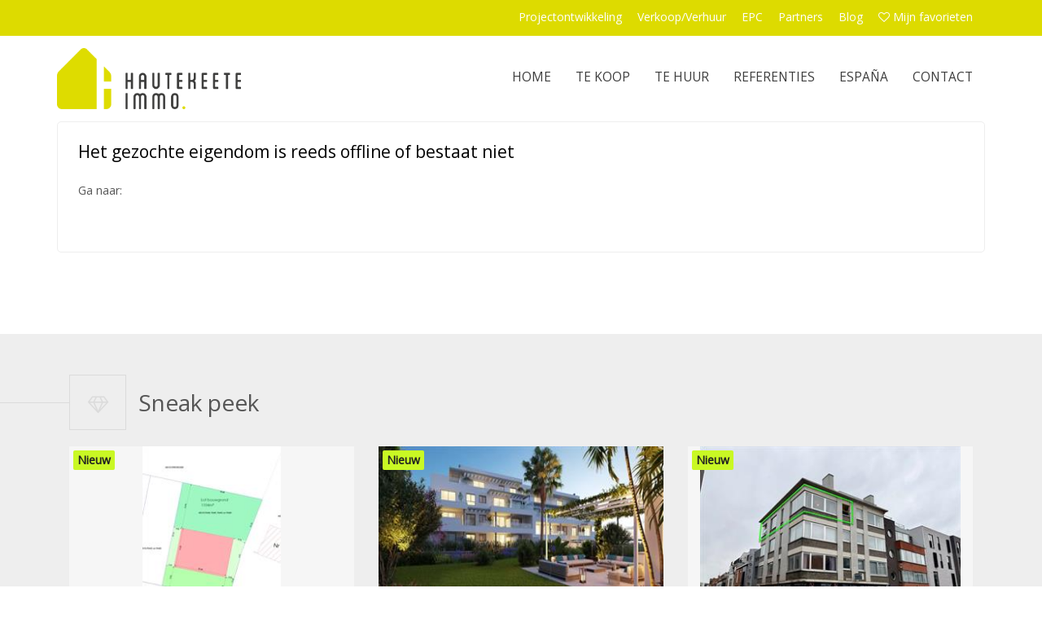

--- FILE ---
content_type: text/html; charset=utf-8
request_url: https://hautekeeteimmo.be/nl/property/3508352/
body_size: 7298
content:

<!DOCTYPE html>
<html lang="nl">
<head>
    <meta charset="utf-8">
    <meta http-equiv="X-UA-Compatible" content="IE=edge">
    <meta name="viewport" content="width=device-width, initial-scale=1">
    <!-- The above 3 meta tags *must* come first in the head; any other head content must come *after* these tags -->
    <meta name="revisit-after" content="1 day">
    <!-- favicons -- http://www.favicon-generator.org/ -->

    <link rel="apple-touch-icon" sizes="57x57" href="/favicon/hautekeeteimmo.be/apple-icon-57x57.png">
    <link rel="apple-touch-icon" sizes="60x60" href="/favicon/hautekeeteimmo.be/apple-icon-60x60.png">
    <link rel="apple-touch-icon" sizes="72x72" href="/favicon/hautekeeteimmo.be/apple-icon-72x72.png">
    <link rel="apple-touch-icon" sizes="76x76" href="/favicon/hautekeeteimmo.be/apple-icon-76x76.png">
    <link rel="apple-touch-icon" sizes="114x114" href="/favicon/hautekeeteimmo.be/apple-icon-114x114.png">
    <link rel="apple-touch-icon" sizes="120x120" href="/favicon/hautekeeteimmo.be/apple-icon-120x120.png">
    <link rel="apple-touch-icon" sizes="144x144" href="/favicon/hautekeeteimmo.be/apple-icon-144x144.png">
    <link rel="apple-touch-icon" sizes="152x152" href="/favicon/hautekeeteimmo.be/apple-icon-152x152.png">
    <link rel="apple-touch-icon" sizes="180x180" href="/favicon/hautekeeteimmo.be/apple-icon-180x180.png">
    <link rel="icon" type="image/png" sizes="192x192" href="/favicon/hautekeeteimmo.be/android-icon-192x192.png">
    <link rel="icon" type="image/png" sizes="32x32" href="/favicon/hautekeeteimmo.be/favicon-32x32.png">
    <link rel="icon" type="image/png" sizes="96x96" href="/favicon/hautekeeteimmo.be/favicon-96x96.png">
    <link rel="icon" type="image/png" sizes="16x16" href="/favicon/hautekeeteimmo.be/favicon-16x16.png">
    <link rel="manifest" href="/favicon/hautekeeteimmo.be/manifest.json">
    <meta name="msapplication-TileColor" content="#ffffff">
    <meta name="msapplication-TileImage" content="/favicon/hautekeeteimmo.be/ms-icon-144x144.png">
    <meta name="theme-color" content="#ffffff" />
    <!-- CSS -->
    <link href="https://fonts.googleapis.com/css?family=Open+Sans" rel="stylesheet" type="text/css">
    <link href="https://fonts.googleapis.com/css?family=Bree+Serif" rel="stylesheet">
    
    <link rel="stylesheet" href="/css/ol.css" type="text/css">
    



    <link rel="stylesheet" type="text/css" href="/css/dist/Template5.min.css?v=224012026194939">
    <link rel="stylesheet" type="text/css" href="/css/cssKlant/hautekeeteimmo.be.css">
    
        <!-- cookie consent -->
        <script type="text/javascript">
            var urlPrivacy = "";
            var urlTerms = "";
        </script>
        <script src="https://assets.max-immo.be/gdpr-compliance/gdpr.js?cb=24012026194939"></script>
        <script src="/scripts/gdpr/CookieConsent.min.js"></script>
        <script type="text/javascript">
              function init() {
                  window.gdpr.onConsent().then(() => {
                      getScript("https://www.googletagmanager.com/gtag/js?id=UA-164047648-1", () => {
                      // Just an extra check that library google_tag_manager is loaded/not blocked
                      if (typeof window.google_tag_manager !== "undefined") {
                          // Add your tracking code here.
                          window.dataLayer = window.dataLayer || [];
                          function gtag() { dataLayer.push(arguments); }
                          gtag('js', new Date());

                          gtag('config', 'UA-164047648-1');
                      } else {
                          console.error("google_tag_manager not loaded or blocker");
                      }
                  });;
                  });
              }
              waitForGlobal("gdpr", "onConsent", init());
        </script>
</head>
  <body class="propertydetail propertyDetail  Yes">
    <div class="wrapper stretched">
        <header class="page-row">

<!-- Secundary nav -->
<div class="secnavbar hiddenPrint">
    <div class="container">
        <div class="row hidden-xs hidden-sm">
            <div class="col-xs-12">
                <div class="secnav">
                                                <a href="/nl/projectontwikkeling/" class="" title="Projectontwikkeling">Projectontwikkeling</a>
                            <a href="/nl/verkoopverhuur/" class="" title="Verkoop/Verhuur">Verkoop/Verhuur</a>
                            <a href="/nl/epc/" class="" title="EPC">EPC</a>
                            <a href="/nl/partners/" class="" title="Partners">Partners</a>
                            <a href="/nl/blog/" class="" title="Blog">Blog</a>
                            <a href="/nl/mijn-favorieten/" class="" title="Mijn favorieten"><i class='fa fa-heart-o'></i> Mijn favorieten</a>
                                                        </div>
            </div>
        </div>
    </div>
</div>
<div class="headnavbar">
    <div class="container">
        <!-- mobile nav / main nav -->
        <div class="row">
            <!-- mobile/main nav -->
            <div class="col-xs-8 col-md-4">

                <a href="/"><img src="/media/4042/logo.png" alt="" class="img-responsive logo" /></a>
            </div>
            <div class="col-xs-4 visible-xs visible-sm hiddenPrint"><button id="btn_pull"><i class="fa fa-bars"></i></button></div>
            <div class="col-xs-12 col-md-8 hiddenPrint" id="slidenav">
                <!-- all navigation -->
                <div id="MainNavigation">
                        <a href="/nl/" class="" title="NL">Home</a>
                                                <a href="/nl/te-koop/" class="" title="Te koop">Te koop</a>
                            <a href="/nl/te-huur/" class="" title="Te huur">Te huur</a>
                            <a href="/nl/referenties/" class="" title="Referenties">Referenties</a>
                            <a href="/nl/espa&#241;a/" class="" title="Espa&#241;a">Espa&#241;a</a>
                            <a href="/nl/contact/" class="" title="Contact">Contact</a>
                </div>
                <div id="NavMobileAppendix" class="visible-xs visible-sm">
                                                <a href="/nl/projectontwikkeling/" class="" title="Projectontwikkeling">Projectontwikkeling</a>
                            <a href="/nl/verkoopverhuur/" class="" title="Verkoop/Verhuur">Verkoop/Verhuur</a>
                            <a href="/nl/epc/" class="" title="EPC">EPC</a>
                            <a href="/nl/partners/" class="" title="Partners">Partners</a>
                            <a href="/nl/blog/" class="" title="Blog">Blog</a>
                            <a href="/nl/mijn-favorieten/" class="" title="Mijn favorieten"><i class='fa fa-heart-o'></i> Mijn favorieten</a>
                                        <div class="langchoice">
                    </div>
                </div>
            </div>
        </div>
    </div>
</div>

        </header>
        <div class="page-row page-row-expanded">
        


    <section class="content">
        <div class="container">
            <div class="row">
                <!-- links OOPS -->
                <div class="col-xs-12 forofor">
                    <div class="shortinfo">
                        <h1>Het gezochte eigendom is reeds offline of bestaat niet</h1>
                        <p>Ga naar:</p>
                                <ul class="lostNav">
                                </ul>
                    </div>
                </div>
            </div>
        </div>
    </section>
    <!-- Niet wat u zoekt? -->
    <section class="alternative">
        <!-- Gelijkaardige panden misschien? -->
        <div class="container">
                <div class="col-xs-12 hdr">
        <span class="rento-mark lline"><i class="fa fa-diamond" aria-hidden="true"></i></span>
        <h2>Sneak peek</h2>
    </div>
    <div id="propertysugg">
        <div class="col-xs-12 col-sm-6  col-md-4">
            <div class="PropertySpotlightGridItem singleSpot">
                <div class="imgclip">
                    <a class="hypSpotlight" href="/nl/te-koop/ouwegem/bouwgrond/4272602/">

                            <img src="/fortissimmo/hautekeeteimmo.be/images/4272602/f8fd3c9c21b6b460d2be7a5de90c1da1ccd2e7e6554605e5fe718d4fb7cb9015_tn.jpg" alt="Bouwgrond Te koop Ouwegem" class="img-responsive"
                                    height="550" width="720" />
                        <!-- label -->
                            <div class="lbl lblNew">Nieuw</div>

                        <!-- epc waalse panden -->
                        <div class="overlay"><span class="btn">Klik voor meer info</span></div>
                    </a>
                </div>
                <div class="colorBar">
                    <i class="fa fa-map-marker"></i>

                    Ouwegem, Ouwegemsesteenweg 34
                            <span class="SpotlightPrice">€  395 000</span>
                </div>
                <div class="info">
                    <h3>
                            <a class="hypSpotlight" href="/nl/property/4272602/">
                                <!-- indien type naam langer dan 20 chars -- gebruik dan hoofdtype naam -->
Bouwgrond Te koop
                            </a>
                    </h3>
                    <p>Prachtig gelegen bouwgrond bestemd voor open bebouwing!</p>
                </div>
                <div class="shortinfo">

                    <!-- aantal bedjes -->

                    <!-- aantal m² totaal / aantal m² woning-->
                        <i class="fa fa-arrows-alt i2"></i> 1104 m&#178;                    <!-- reference -->
                        <i class="fa fa-bookmark i2"></i> Ref.4272602
                </div>
            </div>
        </div>
        <div class="col-xs-12 col-sm-6  col-md-4">
            <div class="PropertySpotlightGridItem singleSpot">
                <div class="imgclip">
                    <a class="hypSpotlight" href="/nl/te-koop/mijas/appartement/4268957/">

                            <img src="/fortissimmo/hautekeeteimmo.be/images/4268957/4dd8652d2311acc3ac4ceb6a6d0f692da9853f0939316a1bc3274717c91ccf0d_tn.jpg" alt="Appartement Te koop Mijas" class="img-responsive"
                                    height="550" width="720" />
                        <!-- label -->
                            <div class="lbl lblNew">Nieuw</div>

                        <!-- epc waalse panden -->
                        <div class="overlay"><span class="btn">Klik voor meer info</span></div>
                    </a>
                </div>
                <div class="colorBar">
                    <i class="fa fa-map-marker"></i>

                    Mijas, / /
                            <span class="SpotlightPrice">€  357 700</span>
                </div>
                <div class="info">
                    <h3>
                            <a class="hypSpotlight" href="/nl/property/4268957/">
                                <!-- indien type naam langer dan 20 chars -- gebruik dan hoofdtype naam -->
Appartement Te koop
                            </a>
                    </h3>
                    <p>Prachtige nieuwbouwappartementen.</p>
                </div>
                <div class="shortinfo">

                    <!-- aantal bedjes -->
                        <i class="fa fa-bed"></i> 3
                    <!-- aantal m² totaal / aantal m² woning-->
                    <!-- reference -->
                        <i class="fa fa-bookmark i2"></i> Ref.4268957
                </div>
            </div>
        </div>
        <div class="col-xs-12 col-sm-6 hidden-sm col-md-4">
            <div class="PropertySpotlightGridItem singleSpot">
                <div class="imgclip">
                    <a class="hypSpotlight" href="/nl/te-koop/gavere/appartement/4268647/">

                            <img src="/fortissimmo/hautekeeteimmo.be/images/4268647/7974be15e37b7a37e93613da67e3e85feb45971af12824da2434462d741c3d7c_tn.jpg" alt="Appartement Te koop Gavere" class="img-responsive"
                                    height="550" width="720" />
                        <!-- label -->
                            <div class="lbl lblNew">Nieuw</div>

                        <!-- epc waalse panden -->
                        <div class="overlay"><span class="btn">Klik voor meer info</span></div>
                    </a>
                </div>
                <div class="colorBar">
                    <i class="fa fa-map-marker"></i>

                    Gavere, Scheldestraat 7 bus 6
                            <span class="SpotlightPrice">€  215 000</span>
                </div>
                <div class="info">
                    <h3>
                            <a class="hypSpotlight" href="/nl/property/4268647/">
                                <!-- indien type naam langer dan 20 chars -- gebruik dan hoofdtype naam -->
Appartement Te koop
                            </a>
                    </h3>
                    <p>Centraal gelegen appartement met 2 slaapkamers!</p>
                </div>
                <div class="shortinfo">

                    <!-- aantal bedjes -->
                        <i class="fa fa-bed"></i> 2
                    <!-- aantal m² totaal / aantal m² woning-->
                        <i class="fa fa-arrows-alt i2"></i> 74 m&#178;                    <!-- reference -->
                        <i class="fa fa-bookmark i2"></i> Ref.4268647
                </div>
            </div>
        </div>
    </div>

        </div>
        <!-- zoekfiche? --- in te stellen op propertydetail in cms-->
            <div class="container">
                <div class="col-xs-12">
                    <div class="uzoektbox">
                        <h2>Nog niet wat je zoekt?</h2>
                        <h3>Maar... je wil op de hoogte blijven van de activiteiten rond dit eigendom en andere interessante aanbiedingen?</h3>
                        <a href="" title="Blijf op de hoogte van wat u interesseert, registreer je zoekactie" class="btn">
                            Registreer uw persoonlijke 'alert'- mail
                        </a>
                    </div>
                </div>
            </div>
    </section>






        </div>
        <footer class="page-row hiddenPrint">
            <!-- links sociale media -->
 <span class="titleFollowus">Volg ons ook op</span>            <div id="ftr_sm">
 <a href="https://www.facebook.com/Hautekeete-Immo-416988988350809/" target="_blank"><i class="fa fa-facebook"></i></a>                                                                                                                             </div>
            <div class="footerbg">
                <div class="container">
                    <div class="row">
                       <!-- toon alle kantoren die in umbraco zitten -->

                            <div class="col-xs-12 col-sm-6 col-md-3 office">
                                <h3>Hautekeete Immo</h3>
<p><i class="fa fa-map-marker"></i><span>Stationsstraat 5A<br />9750 Zingem</span></p>                                <p>
                                        <i class="fa fa-phone"></i> 
                                        <a rel="no-follow" href="tel:+3293308908" 
                                           title="KLIK OM TE BELLEN - enkel beschikbaar mobiel" 
                                           class="noLink">+32 9 330 89 08</a><br />                                                                            <i class="fa fa-mobile"></i> 
                                        <a rel="no-follow" href="tel:+32477372699" 
                                           title="KLIK OM TE BELLEN - enkel beschikbaar mobiel"
                                           class="noLink">+32 477 37 26 99</a><br />                                                                    </p>
                                <p>
                                        <i class="fa fa-envelope"></i> <a href="/cdn-cgi/l/email-protection#573e393138173f362223323c323223323e3a3a38793532" rel="nofollow"><span class="__cf_email__" data-cfemail="3d54535b527d555c484958565858495854505052135f58">[email&#160;protected]</span></a><br />                                    <i class="fa fa-tag"></i> BE 0886 993 536                                </p>
                                   <p>BA en borgstelling via AXA (polisnr. 730390160)</p>
                            </div>
                        <!-- afhankelijk van aantal vul footer aan met: kolom biv info EN 'over ons' (helft footer OF 1/4, indien ingevuld) -->
                           <div class="col-xs-12 col-sm-6 col-md-9"><h3>Welkom bij Hautekeete Immo - Vastgoed &amp; Projectontwikkeling</h3>
<p><span data-mce-mark="1">Wij zijn een firma die zich toelegt op<span> </span><span data-mce-mark="1">bouwpromotie</span><span> </span>en<span> </span><span data-mce-mark="1">projectontwikkeling</span>, alsook op<span> </span><span data-mce-mark="1">verkoop</span><span> </span>&amp;<span> </span><span data-mce-mark="1">verhuur</span><span> </span>van panden en de realisatie &amp; opvolging van uw investeringsproject.</span></p>
<p><span data-mce-mark="1">Tevens kan u bij ons terecht voor de opmaak van uw<span> </span><span data-mce-mark="1">E</span>nergie<span> </span><span data-mce-mark="1">P</span>restatie<span> </span><span data-mce-mark="1">C</span>ertificaat.</span></p>
<p><span data-mce-mark="1">Alsook zijn wij VLABEL erkend schatter-expert en kan u bij ons terecht voor de opmaak van schattingsverslagen in het kader van nalatenschappen. (VLABEL-erkenningsnummer: 005290664633)</span></p>
<p style="font-weight: 400;">Nieuwe woning, vakantiehuis of appartement in Spanje kopen? Via Hautekeete “España” investeer je slim en krijg je de volledige begeleiding in uw eigen taal. U hoeft zich geen zorgen te maken over alle administratieve en juridische zaken.</p>
<p><span data-mce-mark="1">Neem gerust uw tijd om de site te verkennen.</span></p>
<p><span data-mce-mark="1">Voor verdere informatie kan u ons steeds vrijblijvend contacteren.</span></p>
<p><span data-mce-mark="1"><br />Tot binnenkort,</span></p>
<p><span data-mce-mark="1">Christophe Hautekeete<br /></span><span data-mce-mark="1">Zaakvoerder</span></p>
<p> </p>
<p><span data-mce-mark="1"><img style="width: 500px; height: 143.2889963724305px;" src="/media/6564/label_erkend_belastingdienst_liggend_2.png?width=500&amp;height=143.2889963724305" alt="" data-udi="umb://media/70fec779d1fc496eb58cfa9d53ef2c99" /></span></p></div>
                        <!-- indien footer vol zonder biv-info: plaats BIV-info over volledige breedte onder kolommen -->   
                          <div class="col-xs-12 bivinfoWide"><small>Hautekeete Vastgoed en Projectontwikkeling is onderworpen aan de deontologische code van het BIV. Erkend vastgoedmakelaar-bemiddelaar Christophe Hautekeete met BIV nr 500906
Land van toekenning is België. Adres <a href="http://www.biv.be/" target="_blank" rel="nofollow">BIV</a>: Luxemburgstraat, 16B, 1000 BRUSSEL. 

<a href="https://www.biv.be/vastgoedmakelaar-biv/deontologie-van-de-vastgoedmakelaar" target="_blank">KB van 27 september 2006</a></small></div>
                    </div>
                    <div class="row">
                        <div class="col-xs-12">
                            <br/>
                            <small>
                            &copy; 2026 - 
                            <a href="//zabun.be" target="_blank">Zabun</a> - 
                            <a href=""></a> - 
                            <a href=""></a>
                            </small>
                        </div>
                    </div>
                </div>
            </div>
        </footer>
    </div>  

      <iframe id="fitabis" name="fitabis" style="display:none; width:1px; height:1px;"></iframe>
      <!-- thanksmessage contactforms -->
      <!-- thanksmessage contactform seasonsrentals -->
      <!-- Modal favorieten -->
      <div class="modal fade modal-container" id="loginmodal" tabindex="-1" role="dialog" aria-labelledby="myModalLabel" aria-hidden="true">
    <div class="modal-dialog">
    <div class="modal-content">
        <div class="modal-header">
        	<button type="button" class="close" data-dismiss="modal" aria-label="Close"><span aria-hidden="true">&times;</span></button>
        	<h2>Mijn favorieten</h2>
        </div>
        <div class="modal-body">
            <div class="copy">
                <div id="login" class="form">
                    <div class="row">
                        <div class="col-xs-12">
                            <h3>Inloggen</h3>
                            <div class="form-group" id="loginEmail">
                                <input type="text" placeholder="E-mail" class="form-control input-lg" />
                                <small><em>Met je e-mailadres kan je op elke computer opnieuw inloggen op onze website en zo je favorieten opnieuw opvragen</em></small>
                            </div>
                        </div>
                    </div>
                    <div class="row">
                        <div class="col-xs-12">
                            <div class="form-check">
                                <input type="checkbox" id="checkOptIn" class="checkOptInjs"/>
                                <label class="form-check-label" for="exampleCheck1">Ik ga akkoord met de <a href="">privacyvoorwaarden</a></label>
                            </div>
                            <input type="button" class="btn input-lg" id="btnFavLogin" value="Inloggen" disabled/>
                        </div>
                    </div>
                </div>
                <div id="register" style="display: none;"  class="form">
                    <div class="row">
                        <div class="col-md-12">
                            <h3>Registreer</h3>
                        </div>
                    </div>
                    <div class="row">
                        <div class="col-md-6">
                            <div class="form-group" id="r_firstname">
                                <input type="text" placeholder="Voornaam" class="form-control input-lg" />
                            </div>
                        </div>
                        <div class="col-md-6">
                            <div class="form-group" id="r_lastname">
                                <input type="text" placeholder="Naam" class="form-control input-lg" />
                            </div>
                        </div>
                    </div>
                    <div class="row">
                        <div class="col-md-6">
                            <div class="form-group has-success" id="r_email">
                                <input type="text" placeholder="E-mail" class="form-control success input-lg" />
                            </div>
                        </div>
                        <div class="col-md-6">
                            <div class="form-group" id="r_phone">
                                <input type="text" placeholder="Telefoon" class="form-control input-lg" />
                            </div>
                        </div>
                    </div>
                    <div class="row">
                        <div class="col-xs-12">
                            <div class="form-check">
                                <input type="checkbox" id="checkOptInR" class="checkOptInjs" /> 
                            <label class="form-check-label" for="exampleCheck1">Ik ga akkoord met de <a href="">privacyvoorwaarden</a></label>
                        </div>
                            <input type="button" id="btnFavRegister" class="btn input-lg" value="Registreer" disabled/>
                        </div>
                    </div>
                </div>
		    </div>
        </div>
        <div class="cf footer modal-footer">
        	<button type="button" class="btn btn-default btnSluiten" data-dismiss="modal">Sluiten</button>
        </div>
    </div><!-- /.modal-content -->
    <div class="overlay"></div>
    </div><!-- /.modal-dialog -->
</div><!-- /.modal -->
      
      
      <!-- remarketing-tag -->
      <script data-cfasync="false" src="/cdn-cgi/scripts/5c5dd728/cloudflare-static/email-decode.min.js"></script><script>
		/* <![CDATA[ */
		
		/* ]]> */
      </script>
      
      <!-- jQuery (necessary for Bootstrap's JavaScript plugins) -->
      <script src="https://ajax.googleapis.com/ajax/libs/jquery/1.12.4/jquery.min.js"></script>
      <script type="text/javascript" src="https://maps.googleapis.com/maps/api/js?key="></script>
          <script src='https://www.google.com/recaptcha/api.js'></script>
          <script type="text/javascript">var checkCaptcha = true;</script>
      <!-- own scripts -->
      <script src="/modules/zoekmodule/Scripts/4all_search.js?v=2"></script>
      <!-- zoekmodule -->
      <script type="text/javascript">
          var showFitabisSuggestion = '21';
          var mediatoken = 'DHWHFOCUSKBBCSAVXJCJJVDAOGHUGTUUNEGBVRCGQCUGLIFNQQ';
          var companyID = '3367';
          var fitabisServer = "https://fitabis.4al.be";
          var lang = 'NL';
          var htmlTemplateProperty_1 = '&lt;div class=&quot;col-xs-12&quot;&gt;    &lt;div class=&quot;PropertySpotlightGridItem GridItem_1 trans_{{Property_Transaction}}&quot;&gt;        &lt;div class=&quot;row&quot;&gt;            &lt;!-- afbeelding en labels --&gt;            &lt;div class=&quot;col-xs-12 col-sm-7 col-md-8&quot;&gt;                &lt;div class=&quot;imgclip&quot;&gt;                    &lt;a class=&quot;hypSpotlight&quot; href=&quot;{{Property_URL_adj}}&quot;&gt;                        &lt;img src=&quot;/fortissimmo/{{currentHost}}/images/{{Image_URL}}&quot;                              alt=&quot;{{Property_SEO}}&quot; class=&quot;img-responsive&quot; height=&quot;520&quot; width=&quot;750&quot; /&gt;                        &lt;!-- label --&gt;                        {{{PropertyLabel}}}                        &lt;!-- epc waalse panden --&gt;                                                &lt;div class=&quot;overlay&quot;&gt;&lt;span class=&quot;btn&quot;&gt;{{btnMoreInfo}}&lt;/span&gt;&lt;/div&gt;                    &lt;/a&gt;                    {{{btnFavo}}}                &lt;/div&gt;            &lt;/div&gt;            &lt;!-- Info --&gt;            &lt;div class=&quot;col-xs-12 col-sm-5 col-md-4&quot;&gt;                &lt;div class=&quot;colorBar&quot;&gt;                    &lt;i class=&quot;fa fa-map-marker&quot;&gt;&lt;/i&gt;                    {{Property_City_Value}}{{Property_address}}                &lt;/div&gt;                &lt;div class=&quot;info&quot;&gt;                    &lt;h3&gt;&lt;a class=&quot;hypSpotlight&quot; href=&quot;{{Property_URL_adj}}&quot;&gt;{{PropertyTypeTitle}}&lt;/a&gt;&lt;/h3&gt;                    &lt;p&gt;{{PropertyTitle}}&lt;/p&gt;                    &lt;span class=&quot;SpotlightPrice&quot;&gt;{{{priceFrom}}}&lt;/span&gt;                &lt;/div&gt;                &lt;div class=&quot;shortinfo&quot;&gt;                    {{{PropertyShortinfo}}}                &lt;/div&gt;            &lt;/div&gt;        &lt;/div&gt;    &lt;/div&gt;&lt;/div&gt;';
          var htmlTemplateProperty_2 = '&lt;div class=&quot;col-xs-12 col-sm-6&quot;&gt;    &lt;div class=&quot;PropertySpotlightGridItem GridItem_2 trans_{{Property_Transaction}}&quot;&gt;        &lt;div class=&quot;imgclip&quot;&gt;            &lt;a class=&quot;hypSpotlight&quot; href=&quot;{{Property_URL_adj}}&quot;&gt;                &lt;img src=&quot;/fortissimmo/{{currentHost}}/images/{{Image_URL}}&quot; alt=&quot;{{Property_SEO}}&quot; class=&quot;img-responsive&quot; height=&quot;306&quot; width=&quot;555&quot; /&gt;                {{{PropertyLabel}}}                &lt;div class=&quot;overlay&quot;&gt;&lt;span class=&quot;btn&quot;&gt;{{btnMoreInfo}}&lt;/span&gt;&lt;/div&gt;            &lt;/a&gt;            {{{btnFavo}}}        &lt;/div&gt;        &lt;div class=&quot;colorBar&quot;&gt;            &lt;i class=&quot;fa fa-map-marker&quot;&gt;&lt;/i&gt;            {{PropertyLocation}}            &lt;span class=&quot;SpotlightPrice&quot;&gt;{{{priceFrom}}}&lt;/span&gt;        &lt;/div&gt;        &lt;div class=&quot;info&quot;&gt;            &lt;h3&gt;&lt;a class=&quot;hypSpotlight&quot; href=&quot;{{Property_URL_adj}}&quot;&gt;{{PropertyTypeTitle}}&lt;/a&gt;&lt;/h3&gt;            &lt;p&gt;{{PropertyTitle}}&lt;/p&gt;        &lt;/div&gt;        &lt;div class=&quot;shortinfo&quot;&gt;            {{{PropertyShortinfo}}}        &lt;/div&gt;      &lt;/div&gt;&lt;/div&gt;';
          var htmlTemplateProperty_3 = '&lt;div class=&quot;col-xs-12 col-sm-6 col-md-4&quot;&gt;    &lt;div class=&quot;PropertySpotlightGridItem GridItem_3 trans_{{Property_Transaction}}&quot;&gt;        &lt;div class=&quot;imgclip&quot;&gt;            &lt;a class=&quot;hypSpotlight&quot; href=&quot;{{Property_URL_adj}}&quot;&gt;                &lt;img src=&quot;/fortissimmo/{{currentHost}}/images/{{Image_URL_tn}}&quot; alt=&quot;{{Property_SEO}}&quot; class=&quot;img-responsive&quot; height=&quot;245&quot; width=&quot;360&quot; /&gt;                {{{PropertyLabel}}}                &lt;div class=&quot;overlay&quot;&gt;&lt;span class=&quot;btn&quot;&gt;{{btnMoreInfo}}&lt;/span&gt;&lt;/div&gt;            &lt;/a&gt;            {{{btnFavo}}}        &lt;/div&gt;        &lt;div class=&quot;colorBar&quot;&gt;            &lt;i class=&quot;fa fa-map-marker&quot;&gt;&lt;/i&gt;            {{PropertyLocation}}            &lt;span class=&quot;SpotlightPrice&quot;&gt;{{{priceFrom}}}&lt;/span&gt;        &lt;/div&gt;        &lt;div class=&quot;info&quot;&gt;            &lt;h3&gt;&lt;a class=&quot;hypSpotlight&quot; href=&quot;{{Property_URL_adj}}&quot;&gt;{{PropertyTypeTitle}}&lt;/a&gt;&lt;/h3&gt;            &lt;p&gt;{{PropertyTitle}}&lt;/p&gt;        &lt;/div&gt;        &lt;div class=&quot;shortinfo&quot;&gt;            {{{PropertyShortinfo}}}        &lt;/div&gt;      &lt;/div&gt;&lt;/div&gt;';
          var htmlTemplateProperty_4 = '&lt;div class=&quot;col-xs-12 col-sm-6 col-md-4 col-lg-3&quot;&gt;    &lt;div class=&quot;PropertySpotlightGridItem GridItem_4 trans_{{Property_Transaction}}&quot;&gt;        &lt;div class=&quot;imgclip&quot;&gt;            &lt;a class=&quot;hypSpotlight&quot; href=&quot;{{Property_URL_adj}}&quot;&gt;                &lt;img src=&quot;/fortissimmo/{{currentHost}}/images/{{Image_URL_tn}}&quot;                     alt=&quot;{{Property_SEO}}&quot; class=&quot;img-responsive&quot; height=&quot;147&quot; width=&quot;263&quot; /&gt;                {{{PropertyLabel}}}                &lt;div class=&quot;overlay&quot;&gt;&lt;span class=&quot;btn&quot;&gt;{{btnMoreInfo}}&lt;/span&gt;&lt;/div&gt;            &lt;/a&gt;            {{{btnFavo}}}        &lt;/div&gt;        &lt;div class=&quot;colorBar&quot;&gt;            &lt;i class=&quot;fa fa-map-marker&quot;&gt;&lt;/i&gt; {{Property_City_Value}}        &lt;/div&gt;        &lt;div class=&quot;info&quot;&gt;            &lt;h3&gt;&lt;a class=&quot;hypSpotlight&quot; href=&quot;{{Property_URL_adj}}&quot;&gt;{{PropertyTypeTitle}}&lt;/a&gt;&lt;/h3&gt;            &lt;span&gt;{{Property_address}}&lt;/span&gt;            &lt;p&gt;{{{PropertyShortinfo}}}&lt;/p&gt;        &lt;/div&gt;        &lt;div class=&quot;shortinfo&quot;&gt;            {{{priceFrom}}}{{{PropertyReference}}}        &lt;/div&gt;     &lt;/div&gt;&lt;/div&gt;';
          var repository = $.FortissimmoRepository(mediatoken, { Transaction: "0" });
          var service = $.FortissimmoService(repository);
          var ui = $.FortissimmoUI(service);
          var favo_ui = $.FortissimmoFavoritesUI(service);
          var addFavourit = 'Voeg toe aan favorieten';
          var delFavourit = 'Verwijder als favoriet';
          var addedFavourit = 'Toegevoegd als favoriet';
          var facebookAppId = '';
          var lblSuggestion_fitabis = 'Suggestie';
          var title_pdSuggestion_fitabis = 'Ook interessant';
          var supercookie_lblNew = 'Nieuw';
          var supercookie_lblNewPrice = 'Nieuwe prijs';
          var supercookie_box = 'Bus';
          var supercookie_btnMoreInfo = "Klik voor meer info";
		  var imagePath = 'hautekeeteimmo.be';
          var useOwnReference = "False";
          var title_from = "Vanaf";
      </script>
      
    <script src="/scripts/ol.min.js"></script>
    <script type="text/javascript">
        $('#btn_contactform_agenda').click(function () {
            var isValid = true;
            $("#propertyLiveAgendaForm .required").each(function (index, item) {
                if ($(this).val().length === 0) {
                    $(this).closest("div").addClass("has-error");
                    isValid = false;
                } else {
                    $(this).closest("div").removeClass("has-error");
                }
            });
            if ($(this).closest('.form').find('.checkOptIn:checked').length > 0) {
                $(this).closest('.form').find('.form-check label, .form-check label a').css('color', 'initial');
            } else {
                $(this).closest('.form').find('.form-check label, .form-check label a').css('color', '#d52315');
                isValid = false;
            }

            if (isValid == true) {
                $('#btn_contactform_agenda .btn1').hide();
                $('#btn_contactform_agenda .btn2').show();
            }
            return isValid;
        });
    </script>

      <script src="/scripts/dist/Template5.min.js?v=202207131" charset="utf-8"></script>
  </body>
</html>

--- FILE ---
content_type: text/css
request_url: https://hautekeeteimmo.be/css/cssKlant/hautekeeteimmo.be.css
body_size: 4466
content:
/*font in map fonts - zie entrez-vastgoed
@font-face {
    font-family: GothamRoundedMedium_21022;
    src: url(/fonts/GothamRoundedMedium_21022.woff);
}
body { font-family:'GothamRoundedMedium_21022'; color:#072c42;}
    ---------------------------------------*/

/*@import url('https://fonts.googleapis.com/css?family=Ranga');*/
body { /*font-family: 'Ranga', cursive;*/ color: #555; }

/* color bordeaux #98012e - fel roze #e40145 - donkergijs #555
groen dddb00 - grijs 3c3c3c*/
/*---------------------------------------------------------------------------*/

/*foto's pand overzicht scale ipv crop 
dit gaf wel problemen bij overzicht op IE, sommige panden in overzicht hingen aan mekaar
en de knop stond er helemaal links en maar half zichtbaar
--------- 3 panden naast mekaar----------*/
.offer .hypSpotlight img.img-responsive {
    height: 250px;width:auto;
}
/*--------- 2 panden naast mekaar----------
.offer .hypSpotlight img.img-responsive {
    height: 306px;width:auto;
}
+*/
#propertysugg .PropertySpotlightGridItem .imgclip {
    max-height: 234px;width:auto;}


/*foto's suggestion en fitabis kaders gelijke hoogte-------------------------------------------*/
#propertysugg .img-responsive {
    height: 240px;
    width: auto;
	margin: 0 auto;
}
#propertysugg .PropertySpotlightGridItem {
    background: #f6f6f6;
}
body.nl.home.No .PropertySpotlightGridItem {
    background: #eee;
}
body.nl.home.No .img-responsive {
    height: 240px;
    width: auto;
}
/*in combinatie met onderstaande in media 992 om foto in het midden te plaatsen
#propertysugg .PropertySpotlightGridItem .imgclip{width:100%;}*/
/*END foto's suggestion en fitabis kaders -------------------------------------------------------*/


/*lijntje en icoon bvb diamant een bepaalde kleur geven*/
/*.rento-mark.lline:before {background: #0d2d44;}
.rento-mark {color: #0d2d44;border: 1px solid #0d2d44;}*/
/* wijzigen icoon idk (van diamand naar verrekijker - zie vastgoed michoel) */
/*.fa-diamond:before { content: "\f1e5";}*/

/*button - met schaduw en border*/
/*.btn {background: #98012e; box-shadow: inset -1px -2px #e40845; color: #fff;}
.btn:hover {background: #555; border-color:#000; color: #fff;}
#btn_closeCookieBar {border-color:#ff0000;}
.shortinfo .btn {border-color:#ff0000;}
.uzoektbox .btn {border-color:#ff0000;}
.btn.btn_contactform {border-color:#ff0000;}
a#lnkFavorieten.btn {border-color:#ff0000;}
input#btnFavLogin.btn.input-lg {border-color:#ff0000;}
button.btn.btn-default.btnSluiten{border-color:#ff0000;}*/

/*button - zonder schaduw of border*/
.btn {background: #dddb00;box-shadow: none;color: #000;}
.btn:hover {background: #3c3c3c;color: #fff;border:none;}
.btn, button {border: none;}

/* hoofdnavigatie */
/*bij gekleurde achtergrond is het belangrijk om de achtergrondkleur van de header in te stellen, dit voor mobiele toestellen*/
header { background:#fff; }
#MainNavigation a { color: #3c3c3c; background:#fff; }
#MainNavigation a:hover {color: #000;}
#MainNavigation a.active, .GridItem_4 .SpotlightPrice, .box span { color: #000; }
/*menu-items dichter bij mekaar
#MainNavigation a{padding: 12px 10px 0;}*/
/* secnavigatie */
.secnavbar { background: #dddb00; border-bottom: 0px solid #eee; }*/
.secnav a {color: #fff;}
.secnav a:hover {color: #000;}
.secnav a.active {color: #000;}

/* Logo -> min-height zorgt voor vervorming, min-width niet. Min-width mag wel niet te groot zijn, anders kan het logo door het menu staan. Moet gecombineerd worden met max-height 
.logo { min-width: 200px; } 
.logo {max-height:200px;}*/

h2
h3
h4
h5

/*link kleur hover algemeen site*/
a:hover{color:#000;}
/*kleur link*/
.lnkbtn, a {color: #dddb00;}
.lnkbtn, a:hover {color: #000;}

/*tekst kleur in bovenste banner op home
.introContent h1{color:#000;}
.home .subtitle{color: #000;}
.home .subtitle a{color:#000;}
.home .subtitle h3 {color:#000;}
.home .subtitle h3 a:hover{color:#4ab8a8;}*/

/*tekstblok bovenste banner home helemaal rechts plaatsen - zie vastgoed Schepens
section.homeSlogan.txtBG .container {float:right;width:auto;}*/

/*achtergrond tekstblok meer transparant maken*/
section.homeSlogan.txtBG .introContent {background: rgba(255,255,255,.0); padding: 6px;}

/*achtergrondkleur kader op onderste foto home*/
.kmiBox {background: #dddb00;}
.kmiBox h2{color:#fff;}
.kmiBox h3{color:#000;}
.kmiBox h4{color:#000;}
.kmiBox h5{color:#000;}
.kmiBox .btn{background:#3c3c3c;color:#fff;}
.kmiBox .btn:hover{background:#fff;color:#3c3c3c;}
/*tel tonen op einde contactform u zoekt*/
/*.KMI_phone {display: block!important;}*/

/* pand overzicht---------------------------------------------------------------------------*/
.trans_5 a, .trans_6 a { cursor: not-allowed; }
/*achtergrondkleur zoekbalk*/
/*.zoekmodule {background: #ff0000;}*/

/*kleur hartje op pand overzicht*/
button#hypFavo {color:#dddb00;}
/*achtergrondkleur hartje pand overzicht*/
.fo-favo-active, button#hypFavo:hover{background: rgba(240,240,240,.5)!important;}
/*hartje en zoekbalk verbergen op referenties*/
/*body.verkocht.offer.No #hypFavo{display:none;}
body.verkocht.offer.No .zoekmodule{display:none;}*/

/*titel verbergen op pand_overzicht zie foximo
.PropertySpotlightGridItem .info p{display:none;}*/

/*kleur band pand overzicht*/
.colorBar {background: #ccc;color: #000;}
/*kleur achtergrond blokken pand overzicht - purevastgoed
.PropertySpotlightGridItem .info {background: #0f0d9f;color:#fff;}
.PropertySpotlightGridItem .info h3 a {color: #fff;}
.PropertySpotlightGridItem .info p {color: #fff;}

/*kleur pagenumber active
#paging a{color:#000!important;}*/
#paging .active a{background: #dddb00;color:#fff;}

/*kleur labels
.lblNew{background:#ff6000!important;color:#fff!important;}
.lblNewPrice{background:#666!important;color:#fff!important;}
.lblOption{background:#00cc33!important;color:#fff!important;}*/

/*geen afgeronde hoekjes aan de labels verkocht...*/
/*.lbl{border-radius: 0px;}*/
/*-------------------------------------------------------------------------------*/

/*pand detail------------------------------------------------------------------*/
/*body.verkauf.offer.No .GridItem_3 .overlay .btn {margin-left: -41%;}
body.avendre.offer .No .GridItem_3 .overlay .btn {margin-left: -24%;}*/
/*foto verantw vertegenw*/
.infoSales .imgClip {
    height: 100%;
}
/*pijltjes slideshow altijd zichtbaar*/
.rsHidden{visibility:visible!important;opacity: 1;}

/*map verbergen*/
/*div#GmapDetail{display:none;}
div.col-xs-12.col-md-6 #GmapDetail{display:none;}*/
/*+ in @media (min-width: 992px) volgende toevoegen om de omgeving over de volledige breedte te spreiden   
    body.propertydetail.propertyDetail .col-md-6 {width: 100%;}*/

/*printerke
.quicknavBackAndForth a {color:#F55F00;}*/

/*titel knop bvb Turkije met hoofdletter zetten*/
/*div.col-xs-12.hdr h1{text-transform:Capitalize;}*/
/*de pagina's privacy en cookie met hoofdletter plaatsen*/
body.privacybeleid.tekstpage.No{text-transform:Capitalize;}
body.cookiebeleid.tekstpage.No{text-transform:Capitalize;}
/*body.cookiebeleid.tekstpage.No div.col-xs-12.hdr h1{text-transform:Capitalize;}
body.privacybeleid.tekstpage.No div.col-xs-12.hdr h1{text-transform:Capitalize;} ? */

/*kleur titel pand detail*/
.shortinfo h4{color:#000;}
/*kleur naam vertegenwoordiger*/
.infoSales .info span{color:#000;}
/*kleur gsm-icoontje bij vertegenwoordiger*/
.infoSales .info i{color:#000;}

/*kleur knop voor bestanden
.bestanden i{color:#ff0000;}
div.col-xs-12.col-sm-6.col-md-4.filesmargin a{color:#ff0000;}*/
.bestanden:hover{background:#fff000;}
.pd2 .bestanden {border: 5px solid #fff000;}

/*kleur Prijs infokadertje rechts onder*/
.priceTrigger {color: #000;}

/*veld commentaar prijs verbergen*/
.priceTrigger .bubble.bubbleTop{display:none;}
/*veld commentaar adres verbergen*/
/*div.commentAddress.bubble{display:none;}*/

/*kleur link voeg toe aan favorieten
.fo-favo-btn {color:#ff0000;}*/

/*aantal geinterisseerden verbergen*/
/*.shortinfo span {display: none;}*/

/*kleur tekst omgeving naast liggingsplannetje (lymmo)
ul.ul_envi{color:#000;}*/

/*bouwtechnisch - woordje technisch staat door woordje criteria (vastgoed-schepens)
.table-responsive {padding-top: 20px;}*/

/*kleur achtergrond extra contactveldje contactbalk die soms verschijnt boven indeling (zie vastgoed-schepens en immoclicking)
.ctaboxBtwn {background: #ff0000;}*/

/*tekst
span.txtCta2 {color: #000;}*/

/*kleur scheidingslijn en OF op contactbalk die soms verschijnt boven indeling (zie vastgoed-schepens en immoclicking)
.VerticalBar {border-right: 1px solid #000;}
.VerticalBar span {background:#daf588;color:#000;}*/

/*kleur knop op contactbalk die soms verschijnt boven indeling
div.col-xs-12.col-sm-6 .btn {background:#ff0000;}
div.col-xs-12.col-sm-6 .info span{color:#fff;}*/

/*proxio verbergen onder kader credit-aflossingstabel
div.creditsAfl {display:none;}*/
/*credit-aflossingstabel verbergen
div.row.hypoTheek{display:none;}*/
/*-----------------------------------------------------------------------------*/

/*footer------------------------------------------------------------------------------------
.footerbg{background:#151b4f;}
.footerbg a {color: #ff0000;}
.footerbg a:hover {color:#fff;}*/

/*afbeelding kantoor hoger plaatsen*/
/*.office img {margin-top: 26px;}*/
/*blokje tekst dat naast de kantoorgegevens in footer staat dichter bij h3 plaatsen, dus de tekst iets hoger
.footerbg .col-xs-12.col-sm-6.col-md-9 h3{margin-bottom:-13px;}*/
/*blokje tekst kantoorgegevens in footer lager plaatsen bij indeling 1 kantoor + over ons + biv-geg (zie affinimmo)*/
/*.footerbg .col-xs-12.col-sm-6 h3{margin-bottom:23px;}*/

/*background icoontjes footer
.office i{background:#fff;}*/

/*kleur tel en e-mail onderaan bij adresgegevens*/
/*.col-md-3 a{font-weight:bold; color:#daf588;}*/
/*-------------------------------------------------------------------------------------------*/

/*uw favorieten-----------------------------------------------------------------------------*/
/* achtergrondkleur heb je al favorieten geregistreerd*/
.bg-info{background-color:#ececec;}
/* achtergrondkleur start meteen */
.bg-success {background-color: #dbdbdb;}
/*achtergrondkleur knop te koop - te huur - ...*/
.bg-success a {background: #dddb00;color:#3c3c3c;}
.bg-success a:hover {background: #3c3c3c;color:#fff;}
/*tekst p ik zoek een eigendom*/
.col-xs-12 .bg-success p {color:#000;}
/*------------------------------------------------------------------------------------------*/

/*u zoekt*/
/*u zoekt kleur knop gekozen gemeenten*/
.tag {background:#333;}
/*deleteknopke op deze knop*/
i.deleteCity { background: #ff0000;}
/*kleur voorgestelde lijst gekozen gemeenten na typen van enkele letters*/
.suggest-wrapper li a:hover {background-color: silver;color: #fff;}
/*knop volgende*/
.btnNext{color:#f7a800;}
.btnNext:hover{color:#0f0d9f;}
/*icoontjes volgende volgende ...*/
.shortbar.active, .shortbar.active i {border-color: #dddb00; color: #dddb00;}
/*check nieuwbouw*/
input:checked+.slider {background-color: #2196F3;}
/*bij zwarte fond zie lymmo*/
/*.graySection .col-xs-12 h1{color:#000;}
.graySection .col-xs-12 .intro{color:#000;}*/
/*--------------------*/

/*kleur logo sociale media*/
/*#ftr_sm a {background:#0f0d9f;color:#fff;}*/
#ftr_sm a:hover { background: #fff000; }
/*kleur f bij hover*/
/*#ftr_sm a:hover .fa{color:#fff;}
.titleFollowus {color: #0f0d9f;}*/

/*blog - terug naar overzicht
a.lnk_overviewBlog{color:#000;}*/
a:hover.lnk_overviewBlog{color:#fff000;}

/*slechte layout bij col 4-4-4*/
.umb-grid .clearfix.row {
    display: block;
    clear: both;
}

/*hoogte onderste fotobanner*/
@media (min-width: 500px) {
	.kmi {min-height:200px;}
    }
/*----------------------------------*/
/*blanco gaten in rijen pand overzicht*/
.offer .PropertySpotlightGridItem{min-height: 458px;margin-bottom: 30px;}


/*gsm ---------------*/
/*tekstblok bovenste banner home verbergen*/
/*@media (max-width: 400px) {
    section.homeSlogan.txtBG .container {
        display: none;}
    }
}*/

/*ipad en groter*/
@media (min-width: 768px) {
    
}

/*kleine desktop en groter*/
@media (min-width: 992px) {   
    /*hoogte van de foto pand overzicht bepalen
	.offer .PropertySpotlightGridItem .imgclip {height: 185px;overflow: hidden;}*/
    #propertysugg .PropertySpotlightGridItem .imgclip{width:100%;}
}

/*groot scherm en groter*/
@media (min-width: 1200px) {

}

--- FILE ---
content_type: application/javascript
request_url: https://hautekeeteimmo.be/scripts/ol.min.js
body_size: 221894
content:
!function(n,t){"object"==typeof exports&&"object"==typeof module?module.exports=t():"function"==typeof define&&define.amd?define([],t):"object"==typeof exports?exports.ol=t():n.ol=t()}(window,function(){return function(n){function t(r){if(i[r])return i[r].exports;var u=i[r]={i:r,l:!1,exports:{}};return n[r].call(u.exports,u,u.exports,t),u.l=!0,u.exports}var i={};return t.m=n,t.c=i,t.d=function(n,i,r){t.o(n,i)||Object.defineProperty(n,i,{enumerable:!0,get:r})},t.r=function(n){"undefined"!=typeof Symbol&&Symbol.toStringTag&&Object.defineProperty(n,Symbol.toStringTag,{value:"Module"});Object.defineProperty(n,"__esModule",{value:!0})},t.t=function(n,i){var r,u;if((1&i&&(n=t(n)),8&i)||4&i&&"object"==typeof n&&n&&n.__esModule)return n;if(r=Object.create(null),t.r(r),Object.defineProperty(r,"default",{enumerable:!0,value:n}),2&i&&"string"!=typeof n)for(u in n)t.d(r,u,function(t){return n[t]}.bind(null,u));return r},t.n=function(n){var i=n&&n.__esModule?function(){return n.default}:function(){return n};return t.d(i,"a",i),i},t.o=function(n,t){return Object.prototype.hasOwnProperty.call(n,t)},t.p="",t(t.s=9)}([function(n,t,i){"use strict";function f(n,t){if(!(this instanceof f))return new f(n,t);this._maxEntries=Math.max(4,n||9);this._minEntries=Math.max(2,Math.ceil(.4*this._maxEntries));t&&this._initFormat(t);this.clear()}function w(n,t,i){if(!i)return t.indexOf(n);for(var r=0;r<t.length;r++)if(i(n,t[r]))return r;return-1}function r(n,t){e(n,0,n.children.length,t,n)}function e(n,t,i,r,f){f||(f=u(null));f.minX=1/0;f.minY=1/0;f.maxX=-1/0;f.maxY=-1/0;for(var e,s=t;s<i;s++)e=n.children[s],o(f,n.leaf?r(e):e);return f}function o(n,t){return n.minX=Math.min(n.minX,t.minX),n.minY=Math.min(n.minY,t.minY),n.maxX=Math.max(n.maxX,t.maxX),n.maxY=Math.max(n.maxY,t.maxY),n}function a(n,t){return n.minX-t.minX}function v(n,t){return n.minY-t.minY}function c(n){return(n.maxX-n.minX)*(n.maxY-n.minY)}function s(n){return n.maxX-n.minX+(n.maxY-n.minY)}function b(n,t){return(Math.max(t.maxX,n.maxX)-Math.min(t.minX,n.minX))*(Math.max(t.maxY,n.maxY)-Math.min(t.minY,n.minY))}function k(n,t){var i=Math.max(n.minX,t.minX),r=Math.max(n.minY,t.minY),u=Math.min(n.maxX,t.maxX),f=Math.min(n.maxY,t.maxY);return Math.max(0,u-i)*Math.max(0,f-r)}function l(n,t){return n.minX<=t.minX&&n.minY<=t.minY&&t.maxX<=n.maxX&&t.maxY<=n.maxY}function h(n,t){return t.minX<=n.maxX&&t.minY<=n.maxY&&t.maxX>=n.minX&&t.maxY>=n.minY}function u(n){return{children:n,height:1,leaf:!0,minX:1/0,minY:1/0,maxX:-1/0,maxY:-1/0}}function y(n,t,i,r,u){for(var f,e=[t,i];e.length;)(i=e.pop())-(t=e.pop())<=r||(f=t+Math.ceil((i-t)/r/2)*r,p(n,f,t,i,u),e.push(t,f,f,i))}n.exports=f;n.exports.default=f;var p=i(5);f.prototype={all:function(){return this._all(this.data,[])},search:function(n){var t=this.data,r=[],s=this.toBBox,u,e,i,o,f;if(!h(n,t))return r;for(f=[];t;){for(u=0,e=t.children.length;u<e;u++)i=t.children[u],h(n,o=t.leaf?s(i):i)&&(t.leaf?r.push(i):l(n,o)?this._all(i,r):f.push(i));t=f.pop()}return r},collides:function(n){var t=this.data,o=this.toBBox,i,f,r,e,u;if(!h(n,t))return!1;for(u=[];t;){for(i=0,f=t.children.length;i<f;i++)if(r=t.children[i],h(n,e=t.leaf?o(r):r)){if(t.leaf||l(n,e))return!0;u.push(r)}t=u.pop()}return!1},load:function(n){var i,r,t,u;if(!n||!n.length)return this;if(n.length<this._minEntries){for(i=0,r=n.length;i<r;i++)this.insert(n[i]);return this}return t=this._build(n.slice(),0,n.length-1,0),this.data.children.length?this.data.height===t.height?this._splitRoot(this.data,t):(this.data.height<t.height&&(u=this.data,this.data=t,t=u),this._insert(t,this.data.height-t.height-1,!0)):this.data=t,this},insert:function(n){return n&&this._insert(n,this.data.height-1),this},clear:function(){return this.data=u([]),this},remove:function(n,t){if(!n)return this;for(var u,f,o,e,i=this.data,h=this.toBBox(n),r=[],s=[];i||r.length;){if(i||(i=r.pop(),f=r[r.length-1],u=s.pop(),e=!0),i.leaf&&-1!==(o=w(n,i.children,t)))return i.children.splice(o,1),r.push(i),this._condense(r),this;e||i.leaf||!l(i,h)?f?(u++,i=f.children[u],e=!1):i=null:(r.push(i),s.push(u),u=0,f=i,i=i.children[0])}return this},toBBox:function(n){return n},compareMinX:a,compareMinY:v,toJSON:function(){return this.data},fromJSON:function(n){return this.data=n,this},_all:function(n,t){for(var i=[];n;)n.leaf?t.push.apply(t,n.children):i.push.apply(i,n.children),n=i.pop();return t},_build:function(n,t,i,f){var e,l=i-t+1,o=this._maxEntries,s,h,v,p,c,a;if(l<=o)return r(e=u(n.slice(t,i+1)),this.toBBox),e;for(f||(f=Math.ceil(Math.log(l)/Math.log(o)),o=Math.ceil(l/Math.pow(o,f-1))),(e=u([])).leaf=!1,e.height=f,c=Math.ceil(l/o),a=c*Math.ceil(Math.sqrt(o)),y(n,t,i,a,this.compareMinX),s=t;s<=i;s+=a)for(y(n,s,v=Math.min(s+a-1,i),c,this.compareMinY),h=s;h<=v;h+=c)p=Math.min(h+c-1,v),e.children.push(this._build(n,h,p,f-1));return r(e,this.toBBox),e},_chooseSubtree:function(n,t,i,r){for(var e,a,o,h,u,l,f,s;r.push(t),!t.leaf&&r.length-1!==i;){for(f=s=1/0,e=0,a=t.children.length;e<a;e++)u=c(o=t.children[e]),(l=b(n,o)-u)<s?(s=l,f=u<f?u:f,h=o):l===s&&u<f&&(f=u,h=o);t=h||t.children[0]}return t},_insert:function(n,t,i){var e=this.toBBox,u=i?n:e(n),r=[],f=this._chooseSubtree(u,this.data,t,r);for(f.children.push(n),o(f,u);t>=0&&r[t].children.length>this._maxEntries;)this._split(r,t),t--;this._adjustParentBBoxes(u,r,t)},_split:function(n,t){var i=n[t],o=i.children.length,s=this._minEntries,e,f;this._chooseSplitAxis(i,s,o);e=this._chooseSplitIndex(i,s,o);f=u(i.children.splice(e,i.children.length-e));f.height=i.height;f.leaf=i.leaf;r(i,this.toBBox);r(f,this.toBBox);t?n[t-1].children.push(f):this._splitRoot(i,f)},_splitRoot:function(n,t){this.data=u([n,t]);this.data.height=n.height+1;this.data.leaf=!1;r(this.data,this.toBBox)},_chooseSplitIndex:function(n,t,i){for(var l,a,o,f,u,h,s=u=1/0,r=t;r<=i-t;r++)o=k(l=e(n,0,r,this.toBBox),a=e(n,r,i,this.toBBox)),f=c(l)+c(a),o<s?(s=o,h=r,u=f<u?f:u):o===s&&f<u&&(u=f,h=r);return h},_chooseSplitAxis:function(n,t,i){var r=n.leaf?this.compareMinX:a,u=n.leaf?this.compareMinY:v;this._allDistMargin(n,t,i,r)<this._allDistMargin(n,t,i,u)&&n.children.sort(r)},_allDistMargin:function(n,t,i,r){n.children.sort(r);for(var f,h=this.toBBox,c=e(n,0,t,h),l=e(n,i-t,i,h),a=s(c)+s(l),u=t;u<i-t;u++)f=n.children[u],o(c,n.leaf?h(f):f),a+=s(c);for(u=i-t-1;u>=t;u--)f=n.children[u],o(l,n.leaf?h(f):f),a+=s(l);return a},_adjustParentBBoxes:function(n,t,i){for(var r=i;r>=0;r--)o(t[r],n)},_condense:function(n){for(var i,t=n.length-1;t>=0;t--)0===n[t].children.length?t>0?(i=n[t-1].children).splice(i.indexOf(n[t]),1):this.clear():r(n[t],this.toBBox)},_initFormat:function(n){var t=["return a"," - b",";"];this.compareMinX=new Function("a","b",t.join(n[0]));this.compareMinY=new Function("a","b",t.join(n[1]));this.toBBox=new Function("a","return {minX: a"+n[0]+", minY: a"+n[1]+", maxX: a"+n[2]+", maxY: a"+n[3]+"};")}}},function(n,t,i){"use strict";function r(n){this.buf=ArrayBuffer.isView&&ArrayBuffer.isView(n)?n:new Uint8Array(n||0);this.pos=0;this.type=0;this.length=this.buf.length}function u(n){return n.type===r.Bytes?n.readVarint()+n.pos:n.pos+1}function f(n,t,i){return i?4294967296*t+(n>>>0):4294967296*(t>>>0)+(n>>>0)}function h(n,t,i){var u=t<=16383?1:t<=2097151?2:t<=268435455?3:Math.ceil(Math.log(t)/(7*Math.LN2)),r;for(i.realloc(u),r=i.pos-1;r>=n;r--)i.buf[r+u]=i.buf[r]}function l(n,t){for(var i=0;i<n.length;i++)t.writeVarint(n[i])}function a(n,t){for(var i=0;i<n.length;i++)t.writeSVarint(n[i])}function v(n,t){for(var i=0;i<n.length;i++)t.writeFloat(n[i])}function y(n,t){for(var i=0;i<n.length;i++)t.writeDouble(n[i])}function p(n,t){for(var i=0;i<n.length;i++)t.writeBoolean(n[i])}function w(n,t){for(var i=0;i<n.length;i++)t.writeFixed32(n[i])}function b(n,t){for(var i=0;i<n.length;i++)t.writeSFixed32(n[i])}function k(n,t){for(var i=0;i<n.length;i++)t.writeFixed64(n[i])}function d(n,t){for(var i=0;i<n.length;i++)t.writeSFixed64(n[i])}function s(n,t){return(n[t]|n[t+1]<<8|n[t+2]<<16)+16777216*n[t+3]}function e(n,t,i){n[i]=t;n[i+1]=t>>>8;n[i+2]=t>>>16;n[i+3]=t>>>24}function c(n,t){return(n[t]|n[t+1]<<8|n[t+2]<<16)+(n[t+3]<<24)}n.exports=r;var o=i(6);r.Varint=0;r.Fixed64=1;r.Bytes=2;r.Fixed32=5;r.prototype={destroy:function(){this.buf=null},readFields:function(n,t,i){for(i=i||this.length;this.pos<i;){var r=this.readVarint(),u=r>>3,f=this.pos;this.type=7&r;n(u,t,this);this.pos===f&&this.skip(r)}return t},readMessage:function(n,t){return this.readFields(n,t,this.readVarint()+this.pos)},readFixed32:function(){var n=s(this.buf,this.pos);return this.pos+=4,n},readSFixed32:function(){var n=c(this.buf,this.pos);return this.pos+=4,n},readFixed64:function(){var n=s(this.buf,this.pos)+4294967296*s(this.buf,this.pos+4);return this.pos+=8,n},readSFixed64:function(){var n=s(this.buf,this.pos)+4294967296*c(this.buf,this.pos+4);return this.pos+=8,n},readFloat:function(){var n=o.read(this.buf,this.pos,!0,23,4);return this.pos+=4,n},readDouble:function(){var n=o.read(this.buf,this.pos,!0,52,8);return this.pos+=8,n},readVarint:function(n){var t,i,r=this.buf;return t=127&(i=r[this.pos++]),i<128?t:(t|=(127&(i=r[this.pos++]))<<7,i<128?t:(t|=(127&(i=r[this.pos++]))<<14,i<128?t:(t|=(127&(i=r[this.pos++]))<<21,i<128?t:function(n,t,i){var u,r,e=i.buf;if((r=e[i.pos++],u=(112&r)>>4,r<128)||(r=e[i.pos++],u|=(127&r)<<3,r<128)||(r=e[i.pos++],u|=(127&r)<<10,r<128)||(r=e[i.pos++],u|=(127&r)<<17,r<128)||(r=e[i.pos++],u|=(127&r)<<24,r<128)||(r=e[i.pos++],u|=(1&r)<<31,r<128))return f(n,u,t);throw new Error("Expected varint not more than 10 bytes");}(t|=(15&(i=r[this.pos]))<<28,n,this))))},readVarint64:function(){return this.readVarint(!0)},readSVarint:function(){var n=this.readVarint();return n%2==1?(n+1)/-2:n/2},readBoolean:function(){return Boolean(this.readVarint())},readString:function(){var n=this.readVarint()+this.pos,t=function(n,t,i){for(var h="",u=t;u<i;){var f,s,c,e=n[u],r=null,o=e>239?4:e>223?3:e>191?2:1;if(u+o>i)break;1===o?e<128&&(r=e):2===o?128==(192&(f=n[u+1]))&&(r=(31&e)<<6|63&f)<=127&&(r=null):3===o?(f=n[u+1],s=n[u+2],128==(192&f)&&128==(192&s)&&((r=(15&e)<<12|(63&f)<<6|63&s)<=2047||r>=55296&&r<=57343)&&(r=null)):4===o&&(f=n[u+1],s=n[u+2],c=n[u+3],128==(192&f)&&128==(192&s)&&128==(192&c)&&((r=(15&e)<<18|(63&f)<<12|(63&s)<<6|63&c)<=65535||r>=1114112)&&(r=null));null===r?(r=65533,o=1):r>65535&&(r-=65536,h+=String.fromCharCode(r>>>10&1023|55296),r=56320|1023&r);h+=String.fromCharCode(r);u+=o}return h}(this.buf,this.pos,n);return this.pos=n,t},readBytes:function(){var n=this.readVarint()+this.pos,t=this.buf.subarray(this.pos,n);return this.pos=n,t},readPackedVarint:function(n,t){var i=u(this);for(n=n||[];this.pos<i;)n.push(this.readVarint(t));return n},readPackedSVarint:function(n){var t=u(this);for(n=n||[];this.pos<t;)n.push(this.readSVarint());return n},readPackedBoolean:function(n){var t=u(this);for(n=n||[];this.pos<t;)n.push(this.readBoolean());return n},readPackedFloat:function(n){var t=u(this);for(n=n||[];this.pos<t;)n.push(this.readFloat());return n},readPackedDouble:function(n){var t=u(this);for(n=n||[];this.pos<t;)n.push(this.readDouble());return n},readPackedFixed32:function(n){var t=u(this);for(n=n||[];this.pos<t;)n.push(this.readFixed32());return n},readPackedSFixed32:function(n){var t=u(this);for(n=n||[];this.pos<t;)n.push(this.readSFixed32());return n},readPackedFixed64:function(n){var t=u(this);for(n=n||[];this.pos<t;)n.push(this.readFixed64());return n},readPackedSFixed64:function(n){var t=u(this);for(n=n||[];this.pos<t;)n.push(this.readSFixed64());return n},skip:function(n){var t=7&n;if(t===r.Varint)for(;this.buf[this.pos++]>127;);else if(t===r.Bytes)this.pos=this.readVarint()+this.pos;else if(t===r.Fixed32)this.pos+=4;else{if(t!==r.Fixed64)throw new Error("Unimplemented type: "+t);this.pos+=8}},writeTag:function(n,t){this.writeVarint(n<<3|t)},realloc:function(n){for(var i,t=this.length||16;t<this.pos+n;)t*=2;t!==this.length&&(i=new Uint8Array(t),i.set(this.buf),this.buf=i,this.length=t)},finish:function(){return this.length=this.pos,this.pos=0,this.buf.subarray(0,this.length)},writeFixed32:function(n){this.realloc(4);e(this.buf,n,this.pos);this.pos+=4},writeSFixed32:function(n){this.realloc(4);e(this.buf,n,this.pos);this.pos+=4},writeFixed64:function(n){this.realloc(8);e(this.buf,-1&n,this.pos);e(this.buf,Math.floor(n*(1/4294967296)),this.pos+4);this.pos+=8},writeSFixed64:function(n){this.realloc(8);e(this.buf,-1&n,this.pos);e(this.buf,Math.floor(n*(1/4294967296)),this.pos+4);this.pos+=8},writeVarint:function(n){(n=+n||0)>268435455||n<0?function(n,t){var i,r;if(n>=0?(i=n%4294967296|0,r=n/4294967296|0):(r=~(-n/4294967296),4294967295^(i=~(-n%4294967296))?i=i+1|0:(i=0,r=r+1|0)),n>=0x10000000000000000||n<-0x10000000000000000)throw new Error("Given varint doesn't fit into 10 bytes");t.realloc(10),function(n,t,i){i.buf[i.pos++]=127&n|128;n>>>=7;i.buf[i.pos++]=127&n|128;n>>>=7;i.buf[i.pos++]=127&n|128;n>>>=7;i.buf[i.pos++]=127&n|128;n>>>=7;i.buf[i.pos]=127&n}(i,0,t),function(n,t){var i=(7&n)<<4;(t.buf[t.pos++]|=i|((n>>>=3)?128:0),n)&&(t.buf[t.pos++]=127&n|((n>>>=7)?128:0),n)&&(t.buf[t.pos++]=127&n|((n>>>=7)?128:0),n)&&(t.buf[t.pos++]=127&n|((n>>>=7)?128:0),n)&&(t.buf[t.pos++]=127&n|((n>>>=7)?128:0),n)&&(t.buf[t.pos++]=127&n)}(r,t)}(n,this):(this.realloc(4),this.buf[this.pos++]=127&n|(n>127?128:0),n<=127||(this.buf[this.pos++]=127&(n>>>=7)|(n>127?128:0),n<=127||(this.buf[this.pos++]=127&(n>>>=7)|(n>127?128:0),n<=127||(this.buf[this.pos++]=n>>>7&127))))},writeSVarint:function(n){this.writeVarint(n<0?2*-n-1:2*n)},writeBoolean:function(n){this.writeVarint(Boolean(n))},writeString:function(n){var i,t;n=String(n);this.realloc(4*n.length);this.pos++;i=this.pos;this.pos=function(n,t,i){for(var r,u,f=0;f<t.length;f++){if((r=t.charCodeAt(f))>55295&&r<57344){if(!u){r>56319||f+1===t.length?(n[i++]=239,n[i++]=191,n[i++]=189):u=r;continue}if(r<56320){n[i++]=239;n[i++]=191;n[i++]=189;u=r;continue}r=u-55296<<10|r-56320|65536;u=null}else u&&(n[i++]=239,n[i++]=191,n[i++]=189,u=null);r<128?n[i++]=r:(r<2048?n[i++]=r>>6|192:(r<65536?n[i++]=r>>12|224:(n[i++]=r>>18|240,n[i++]=r>>12&63|128),n[i++]=r>>6&63|128),n[i++]=63&r|128)}return i}(this.buf,n,this.pos);t=this.pos-i;t>=128&&h(i,t,this);this.pos=i-1;this.writeVarint(t);this.pos+=t},writeFloat:function(n){this.realloc(4);o.write(this.buf,n,this.pos,!0,23,4);this.pos+=4},writeDouble:function(n){this.realloc(8);o.write(this.buf,n,this.pos,!0,52,8);this.pos+=8},writeBytes:function(n){var i=n.length,t;for(this.writeVarint(i),this.realloc(i),t=0;t<i;t++)this.buf[this.pos++]=n[t]},writeRawMessage:function(n,t){var r,i;this.pos++;r=this.pos;n(t,this);i=this.pos-r;i>=128&&h(r,i,this);this.pos=r-1;this.writeVarint(i);this.pos+=i},writeMessage:function(n,t,i){this.writeTag(n,r.Bytes);this.writeRawMessage(t,i)},writePackedVarint:function(n,t){this.writeMessage(n,l,t)},writePackedSVarint:function(n,t){this.writeMessage(n,a,t)},writePackedBoolean:function(n,t){this.writeMessage(n,p,t)},writePackedFloat:function(n,t){this.writeMessage(n,v,t)},writePackedDouble:function(n,t){this.writeMessage(n,y,t)},writePackedFixed32:function(n,t){this.writeMessage(n,w,t)},writePackedSFixed32:function(n,t){this.writeMessage(n,b,t)},writePackedFixed64:function(n,t){this.writeMessage(n,k,t)},writePackedSFixed64:function(n,t){this.writeMessage(n,d,t)},writeBytesField:function(n,t){this.writeTag(n,r.Bytes);this.writeBytes(t)},writeFixed32Field:function(n,t){this.writeTag(n,r.Fixed32);this.writeFixed32(t)},writeSFixed32Field:function(n,t){this.writeTag(n,r.Fixed32);this.writeSFixed32(t)},writeFixed64Field:function(n,t){this.writeTag(n,r.Fixed64);this.writeFixed64(t)},writeSFixed64Field:function(n,t){this.writeTag(n,r.Fixed64);this.writeSFixed64(t)},writeVarintField:function(n,t){this.writeTag(n,r.Varint);this.writeVarint(t)},writeSVarintField:function(n,t){this.writeTag(n,r.Varint);this.writeSVarint(t)},writeStringField:function(n,t){this.writeTag(n,r.Bytes);this.writeString(t)},writeFloatField:function(n,t){this.writeTag(n,r.Fixed32);this.writeFloat(t)},writeDoubleField:function(n,t){this.writeTag(n,r.Fixed64);this.writeDouble(t)},writeBooleanField:function(n,t){this.writeVarintField(n,Boolean(t))}}},function(n,t,i){var r=i(7);t.Processor=r},,,function(n){n.exports=function(){"use strict";function n(n,t,i){var r=n[t];n[t]=n[i];n[i]=r}function t(n,t){return n<t?-1:n>t?1:0}return function(i,r,u,f,e){!function t(i,r,u,f,e){for(;f>u;){if(f-u>600){var s=f-u+1,a=r-u+1,v=Math.log(s),c=.5*Math.exp(2*v/3),y=.5*Math.sqrt(v*c*(s-c)/s)*(a-s/2<0?-1:1),p=Math.max(u,Math.floor(r-a*c/s+y)),w=Math.min(f,Math.floor(r+(s-a)*c/s+y));t(i,r,p,w,e)}var l=i[r],h=u,o=f;for(n(i,u,r),e(i[f],l)>0&&n(i,u,f);h<o;){for(n(i,h,o),h++,o--;e(i[h],l)<0;)h++;for(;e(i[o],l)>0;)o--}0===e(i[u],l)?n(i,u,o):n(i,++o,f);o<=r&&(u=o+1);r<=o&&(f=o-1)}}(i,r,u||0,f||i.length-1,e||t)}}()},function(n,t){t.read=function(n,t,i,r,u){var f,o,l=8*u-r-1,a=(1<<l)-1,v=a>>1,e=-7,s=i?u-1:0,c=i?-1:1,h=n[t+s];for(s+=c,f=h&(1<<-e)-1,h>>=-e,e+=l;e>0;f=256*f+n[t+s],s+=c,e-=8);for(o=f&(1<<-e)-1,f>>=-e,e+=r;e>0;o=256*o+n[t+s],s+=c,e-=8);if(0===f)f=1-v;else{if(f===a)return o?NaN:1/0*(h?-1:1);o+=Math.pow(2,r);f-=v}return(h?-1:1)*o*Math.pow(2,f-r)};t.write=function(n,t,i,r,u,f){var e,o,s,l=8*f-u-1,a=(1<<l)-1,h=a>>1,y=23===u?Math.pow(2,-24)-Math.pow(2,-77):0,c=r?0:f-1,v=r?1:-1,p=t<0||0===t&&1/t<0?1:0;for(t=Math.abs(t),isNaN(t)||t===1/0?(o=isNaN(t)?1:0,e=a):(e=Math.floor(Math.log(t)/Math.LN2),t*(s=Math.pow(2,-e))<1&&(e--,s*=2),(t+=e+h>=1?y/s:y*Math.pow(2,1-h))*s>=2&&(e++,s/=2),e+h>=a?(o=0,e=a):e+h>=1?(o=(t*s-1)*Math.pow(2,u),e+=h):(o=t*Math.pow(2,h-1)*Math.pow(2,u),e=0));u>=8;n[i+c]=255&o,c+=v,o/=256,u-=8);for(e=e<<u|o,l+=u;l>0;n[i+c]=255&e,c+=v,e/=256,l-=8);n[i+c-v]|=128*p}},function(n,t,i){function u(n){function i(n,i,r){return t?new ImageData(n,i,r):{data:n,width:i,height:r}}var t=!0;try{new ImageData(10,10)}catch(n){t=!1}return function(t){var e,r,l=t.buffers,y=t.meta,w=t.imageOps,b=t.width,k=t.height,s=l.length,p=l[0].byteLength,a,v,o,u,f,h,c;if(w){for(a=new Array(s),r=0;r<s;++r)a[r]=i(new Uint8ClampedArray(l[r]),b,k);e=n(a,y).data}else{for(e=new Uint8ClampedArray(p),v=new Array(s),o=new Array(s),r=0;r<s;++r)v[r]=new Uint8ClampedArray(l[r]),o[r]=[0,0,0,0];for(u=0;u<p;u+=4){for(f=0;f<s;++f)h=v[f],o[f][0]=h[u],o[f][1]=h[u+1],o[f][2]=h[u+2],o[f][3]=h[u+3];c=n(o,y);e[u]=c[0];e[u+1]=c[1];e[u+2]=c[2];e[u+3]=c[3]}}return e.buffer}}function e(n,t){var r=Object.keys(n.lib||{}).map(function(t){return"var "+t+" = "+n.lib[t].toString()+";"}).concat(["var __minion__ = ("+u.toString()+")(",n.operation.toString(),");",'self.addEventListener("message", function(event) {',"  var buffer = __minion__(event.data);","  self.postMessage({buffer: buffer, meta: event.data.meta}, [buffer]);","});"]),f=new Blob(r,{type:"text/javascript"}),e=URL.createObjectURL(f),i=new Worker(e);return i.addEventListener("message",t),i}function r(n){var r,i,t;if(this._imageOps=!!n.imageOps,i=[],r=0===n.threads?0:this._imageOps?1:n.threads||1)for(t=0;t<r;++t)i[t]=e(n,this._onWorkerMessage.bind(this,t));else i[0]=function(n,t){var i=u(n.operation);return{postMessage:function(n){setTimeout(function(){t({data:{buffer:i(n),meta:n.meta}})},0)}}}(n,this._onWorkerMessage.bind(this,0));this._workers=i;this._queue=[];this._maxQueueLength=n.queue||1/0;this._running=0;this._dataLookup={};this._job=null}var f=i(8).newImageData;r.prototype.process=function(n,t,i){this._enqueue({inputs:n,meta:t,callback:i});this._dispatch()};r.prototype.destroy=function(){for(var n in this)this[n]=null;this._destroyed=!0};r.prototype._enqueue=function(n){for(this._queue.push(n);this._queue.length>this._maxQueueLength;)this._queue.shift().callback(null,null)};r.prototype._dispatch=function(){if(0===this._running&&this._queue.length>0){var n=this._job=this._queue.shift(),f=n.inputs[0].width,e=n.inputs[0].height,i=n.inputs.map(function(n){return n.data.buffer}),r=this._workers.length;if(this._running=r,1===r)this._workers[0].postMessage({buffers:i,meta:n.meta,imageOps:this._imageOps,width:f,height:e},i);else for(var c=n.inputs[0].data.length,o=4*Math.ceil(c/4/r),t=0;t<r;++t){for(var s=t*o,u=[],h=0,l=i.length;h<l;++h)u.push(i[t].slice(s,s+o));this._workers[t].postMessage({buffers:u,meta:n.meta,imageOps:this._imageOps,width:f,height:e},u)}}};r.prototype._onWorkerMessage=function(n,t){this._destroyed||(this._dataLookup[n]=t.data,--this._running,0===this._running&&this._resolveJob())};r.prototype._resolveJob=function(){var t,i,r=this._job,e=this._workers.length,u,o,n,s,h;if(1===e)t=new Uint8ClampedArray(this._dataLookup[0].buffer),i=this._dataLookup[0].meta;else for(u=r.inputs[0].data.length,t=new Uint8ClampedArray(u),i=new Array(u),o=4*Math.ceil(u/4/e),n=0;n<e;++n)s=this._dataLookup[n].buffer,h=n*o,t.set(new Uint8ClampedArray(s),h),i[n]=this._dataLookup[n].meta;this._job=null;this._dataLookup={};r.callback(null,f(t,r.inputs[0].width,r.inputs[0].height),i);this._dispatch()};n.exports=r},function(n,t){var i=!0,r;try{new ImageData(10,10)}catch(n){i=!1}r=document.createElement("canvas").getContext("2d");t.newImageData=function(n,t,u){if(i)return new ImageData(n,t,u);var f=r.createImageData(t,u);return f.data.set(n),f}},function(n,t,i){"use strict";function p(){return function(){throw new Error("Unimplemented abstract method.");}()}function y(n){return n.ol_uid||(n.ol_uid=String(++brt))}function pf(n){for(var t in n)delete n[t]}function wk(n){var t=[];for(var i in n)t.push(n[i]);return t}function wu(n){for(var t in n)return!1;return!t}function drt(n,t,i,r){for(var u,f=0,e=n.length;f<e;++f)if((u=n[f]).listener===t&&u.bindTo===i)return r&&(u.deleteIndex=f),u}function bk(n,t){var i=by(n);if(i)return i[t]}function by(n,t){var i=n.ol_lm;return!i&&t&&(i=n.ol_lm={}),i}function grt(n,t){var i=bk(n,t),r,f,u;if(i){for(r=0,f=i.length;r<f;++r)n.removeEventListener(t,i[r].boundListener),pf(i[r]);i.length=0;u=by(n);u&&(delete u[t],0===Object.keys(u).length&&function(n){delete n.ol_lm}(n))}}function o(n,t,i,r,u){var o=by(n,!0),e=o[t],f;return e||(e=o[t]=[]),f=drt(e,i,r,!1),f?u||(f.callOnce=!1):(f={bindTo:r,callOnce:!!u,listener:i,target:n,type:t},n.addEventListener(t,function(n){var t=function(t){var i=n.listener,r=n.bindTo||n.target;return n.callOnce&&lt(n),i.call(r,t)};return n.boundListener=t,t}(f)),e.push(f)),f}function ee(n,t,i,r){return o(n,t,i,r,!0)}function ou(n,t,i,r){var f=bk(n,t),u;f&&(u=drt(f,i,r,!0),u&&lt(u))}function lt(n){var t,i;n&&n.target&&(n.target.removeEventListener(n.type,n.boundListener),t=bk(n.target,n.type),t&&(i="deleteIndex"in n?n.deleteIndex:t.indexOf(n),-1!==i&&t.splice(i,1),0===t.length&&grt(n.target,n.type)),pf(n))}function nut(n){var t=by(n),i;if(t)for(i in t)grt(n,i)}function bu(){return!0}function nh(){return!1}function wf(){}function tut(n){n.stopPropagation()}function ni(n){return dk.hasOwnProperty(n)?dk[n]:dk[n]="change:"+n}function g(n,t){if(!n)throw new krt(t);}function lo(n,t){return n>t?1:n<t?-1:0}function tr(n,t){return n.indexOf(t)>=0}function np(n,t,i){var r,u=n.length;if(n[0]<=t)return 0;if(t<=n[u-1])return u-1;if(i>0){for(r=1;r<u;++r)if(n[r]<t)return r-1}else if(i<0){for(r=1;r<u;++r)if(n[r]<=t)return r}else for(r=1;r<u;++r){if(n[r]==t)return r;if(n[r]<t)return n[r-1]-t<t-n[r]?r-1:r}return u-1}function fbt(n,t,i){for(;t<i;){var r=n[t];n[t]=n[i];n[i]=r;++t;--i}}function pt(n,t){for(var r=Array.isArray(t)?t:[t],u=r.length,i=0;i<u;i++)n[n.length]=r[i]}function ha(n,t){for(var r,u=n.length>>>0,i=0;i<u;i++)if(t(r=n[i],i,n))return r;return null}function uf(n,t){var r=n.length,i;if(r!==t.length)return!1;for(i=0;i<r;i++)if(n[i]!==t[i])return!1;return!0}function gk(n,t){for(var u=n.length,r=Array(n.length),i=0;i<u;i++)r[i]={index:i,value:n[i]};for(r.sort(function(n,i){return t(n.value,i.value)||n.index-i.index}),i=0;i<n.length;i++)n[i]=r[i].value}function uut(n,t){var i;return n.every(function(r,u){return i=u,!t(r,u,n)})?-1:i}function hi(n){for(var i=eut(),t=0,r=n.length;t<r;++t)se(i,n[t]);return i}function ff(n,t,i){return i?(i[0]=n[0]-t,i[1]=n[1]-t,i[2]=n[2]+t,i[3]=n[3]+t,i):[n[0]-t,n[1]-t,n[2]+t,n[3]+t]}function fut(n,t){return t?(t[0]=n[0],t[1]=n[1],t[2]=n[2],t[3]=n[3],t):n.slice()}function ih(n,t,i){var r,u;return(r=t<n[0]?n[0]-t:n[2]<t?t-n[2]:0)*r+(u=i<n[1]?n[1]-i:n[3]<i?i-n[3]:0)*u}function tp(n,t){return ip(n,t[0],t[1])}function lr(n,t){return n[0]<=t[0]&&t[2]<=n[2]&&n[1]<=t[1]&&t[3]<=n[3]}function ip(n,t,i){return n[0]<=t&&t<=n[2]&&n[1]<=i&&i<=n[3]}function nd(n,t){var f=n[0],e=n[1],o=n[2],s=n[3],r=t[0],u=t[1],i=ir.UNKNOWN;return r<f?i|=ir.LEFT:r>o&&(i|=ir.RIGHT),u<e?i|=ir.BELOW:u>s&&(i|=ir.ABOVE),i===ir.UNKNOWN&&(i=ir.INTERSECTING),i}function eut(){return[1/0,1/0,-1/0,-1/0]}function ef(n,t,i,r,u){return u?(u[0]=n,u[1]=t,u[2]=i,u[3]=r,u):[n,t,i,r]}function rh(n){return ef(1/0,1/0,-1/0,-1/0,n)}function uh(n,t){var i=n[0],r=n[1];return ef(i,r,i,r,t)}function td(n,t,i,r,u){return out(rh(u),n,t,i,r)}function oe(n,t){return n[0]==t[0]&&n[2]==t[2]&&n[1]==t[1]&&n[3]==t[3]}function rp(n,t){return t[0]<n[0]&&(n[0]=t[0]),t[2]>n[2]&&(n[2]=t[2]),t[1]<n[1]&&(n[1]=t[1]),t[3]>n[3]&&(n[3]=t[3]),n}function se(n,t){t[0]<n[0]&&(n[0]=t[0]);t[0]>n[2]&&(n[2]=t[0]);t[1]<n[1]&&(n[1]=t[1]);t[1]>n[3]&&(n[3]=t[1])}function ebt(n,t){for(var i=0,r=t.length;i<r;++i)se(n,t[i]);return n}function out(n,t,i,r,u){for(;i<r;i+=u)obt(n,t[i],t[i+1]);return n}function obt(n,t,i){n[0]=Math.min(n[0],t);n[1]=Math.min(n[1],i);n[2]=Math.max(n[2],t);n[3]=Math.max(n[3],i)}function sut(n,t,i){var r;return(r=t.call(i,de(n)))?r:(r=t.call(i,fh(n)))?r:(r=t.call(i,ao(n)))?r:(r=t.call(i,bf(n)))||!1}function up(n){var t=0;return eh(n)||(t=wt(n)*ti(n)),t}function de(n){return[n[0],n[1]]}function fh(n){return[n[2],n[1]]}function su(n){return[(n[0]+n[2])/2,(n[1]+n[3])/2]}function ca(n,t,i,r,u){var l=t*r[0]/2,a=t*r[1]/2,v=Math.cos(i),y=Math.sin(i),f=l*v,e=l*y,o=a*v,s=a*y,h=n[0],c=n[1],p=h-f+s,w=h-f-s,b=h+f-s,k=h+f+s,d=c-e-o,g=c-e+o,nt=c+e+o,tt=c+e-o;return ef(Math.min(p,w,b,k),Math.min(d,g,nt,tt),Math.max(p,w,b,k),Math.max(d,g,nt,tt),u)}function ti(n){return n[3]-n[1]}function of(n,t,i){var r=i||[1/0,1/0,-1/0,-1/0];return dt(n,t)?(r[0]=n[0]>t[0]?n[0]:t[0],r[1]=n[1]>t[1]?n[1]:t[1],r[2]=n[2]<t[2]?n[2]:t[2],r[3]=n[3]<t[3]?n[3]:t[3]):rh(r),r}function bf(n){return[n[0],n[3]]}function ao(n){return[n[2],n[3]]}function wt(n){return n[2]-n[0]}function dt(n,t){return n[0]<=t[2]&&n[2]>=t[0]&&n[1]<=t[3]&&n[3]>=t[1]}function eh(n){return n[2]<n[0]||n[3]<n[1]}function fp(n,t){var i=(n[2]-n[0])/2*(t-1),r=(n[3]-n[1])/2*(t-1);n[0]-=i;n[2]+=i;n[1]-=r;n[3]+=r}function la(n,t,i){var r=[n[0],n[1],n[0],n[3],n[2],n[1],n[2],n[3]];return t(r,r,2),function(n,t,i){return ef(Math.min.apply(null,n),Math.min.apply(null,t),Math.max.apply(null,n),Math.max.apply(null,t),i)}([r[0],r[2],r[4],r[6]],[r[1],r[3],r[5],r[7]],i)}function vo(n,t,i,r,u,f){for(var h,c,e=f||[],o=0,s=t;s<i;s+=r)h=n[s],c=n[s+1],e[o++]=u[0]*h+u[2]*c+u[4],e[o++]=u[1]*h+u[3]*c+u[5];return f&&e.length!=o&&(e.length=o),e}function yo(n,t,i,r,u,f,e){for(var c,o=e||[],h=0,s=t;s<i;s+=r)for(o[h++]=n[s]+u,o[h++]=n[s+1]+f,c=s+2;c<s+r;++c)o[h++]=n[c];return e&&o.length!=h&&(o.length=h),o}function vi(n,t,i){return Math.min(Math.max(n,t),i)}function cut(n,t,i,r,u,f){var e=u-i,o=f-r,s;return(0!==e||0!==o)&&(s=((n-i)*e+(t-r)*o)/(e*e+o*o),s>1?(i=u,r=f):s>0&&(i+=e*s,r+=o*s)),oh(n,t,i,r)}function oh(n,t,i,r){var u=i-n,f=r-t;return u*u+f*f}function lut(n){return 180*n/Math.PI}function kf(n){return n*Math.PI/180}function df(n,t){var i=n%t;return i*t<0?i+t:i}function yc(n,t,i){return n+i*(t-n)}function ep(n,t,i){var s=i||aa,r=kf(n[1]),u=kf(t[1]),f=(u-r)/2,e=kf(t[0]-n[0])/2,o=Math.sin(f)*Math.sin(f)+Math.sin(e)*Math.sin(e)*Math.cos(r)*Math.cos(u);return 2*s*Math.atan2(Math.sqrt(o),Math.sqrt(1-o))}function id(n,t){for(var r=0,i=0,u=n.length;i<u-1;++i)r+=ep(n[i],n[i+1],t);return r}function op(n,t){for(var u,f,e=0,r=n.length,o=n[r-1][0],s=n[r-1][1],i=0;i<r;i++)u=n[i][0],f=n[i][1],e+=kf(u-o)*(2+Math.sin(kf(s))+Math.sin(kf(f))),o=u,s=f;return e*t*t/2}function sbt(n,t,i,r){var o=r||aa,u=kf(n[1]),s=kf(n[0]),f=t/o,e=Math.asin(Math.sin(u)*Math.cos(f)+Math.cos(u)*Math.sin(f)*Math.cos(i));return[lut(s+Math.atan2(Math.sin(i)*Math.sin(f)*Math.cos(u),Math.cos(f)-Math.sin(u)*Math.sin(e))),lut(e)]}function lbt(n,t,i){var o=n.length,s=i>1?i:2,e=t,u,r,f;for(void 0===e&&(e=s>2?n.slice():new Array(o)),u=wc,r=0;r<o;r+=s)e[r]=u*n[r]/180,f=sp*Math.log(Math.tan(Math.PI*(n[r+1]+90)/360)),f>u?f=u:f<-u&&(f=-u),e[r+1]=f;return e}function abt(n,t,i){var f=n.length,e=i>1?i:2,u=t,r;for(void 0===u&&(u=e>2?n.slice():new Array(f)),r=0;r<f;r+=e)u[r]=180*n[r]/wc,u[r+1]=360*Math.atan(Math.exp(n[r+1]/sp))/Math.PI-90;return u}function kc(n,t,i){var r=n.getCode(),u=t.getCode();r in bc||(bc[r]={});bc[r][u]=i}function wut(n,t){var i;return n in bc&&t in bc[n]&&(i=bc[n][t]),i}function rd(n,t){var r,i,u;if(void 0!==t){for(i=0,u=n.length;i<u;++i)t[i]=n[i];r=t}else r=n.slice();return r}function ud(n,t){if(void 0!==t&&n!==t){for(var i=0,r=n.length;i<r;++i)t[i]=n[i];n=t}return n}function fd(n){!function(n,t){put[n]=t}(n.getCode(),n);kc(n,n,rd)}function w(n){return"string"==typeof n?function(n){return put[n]||null}(n):n||null}function hp(n,t,i,r){var f,o=(n=w(n)).getPointResolutionFunc(),s,u,e;return o?f=o(t,i):(n.getUnits()!=pr.DEGREES||r)&&r!=pr.DEGREES?(s=wo(n,w("EPSG:4326")),u=[i[0]-t/2,i[1],i[0]+t/2,i[1],i[0],i[1]-t/2,i[0],i[1]+t/2],f=(ep((u=s(u,u,2)).slice(0,2),u.slice(2,4))+ep(u.slice(4,6),u.slice(6,8)))/2,e=r?gf[r]:n.getMetersPerUnit(),void 0!==e&&(f/=e)):f=t,f}function cp(n){!function(n){n.forEach(fd)}(n);n.forEach(function(t){n.forEach(function(n){t!==n&&kc(t,n,rd)})})}function but(n,t){return n?"string"==typeof n?w(n):n:w(t)}function kut(n){return function(t,i,r){for(var o,f,s=t.length,h=void 0!==r?r:2,e=void 0!==i?i:new Array(s),u=0;u<s;u+=h)for(o=n([t[u],t[u+1]]),e[u]=o[0],e[u+1]=o[1],f=h-1;f>=2;--f)e[u+f]=t[u+f];return e}}function dut(n,t,i,r){var u=w(n),f=w(t);kc(u,f,kut(i));kc(f,u,kut(r))}function hu(n,t){if(n===t)return!0;var i=n.getUnits()===t.getUnits();return n.getCode()===t.getCode()?i:wo(n,t)===rd&&i}function wo(n,t){var i=wut(n.getCode(),t.getCode());return i||(i=ud),i}function he(n,t){return wo(w(n),w(t))}function dc(n,t,i){return he(t,i)(n,void 0,n.length)}function bo(n,t,i){return la(n,he(t,i))}function hh(n){return ap(n,1,0,0,1,0,0)}function ya(n,t){var i=n[0],r=n[1],u=n[2],f=n[3],a=n[4],v=n[5],e=t[0],o=t[1],s=t[2],h=t[3],c=t[4],l=t[5];return n[0]=i*e+u*o,n[1]=r*e+f*o,n[2]=i*s+u*h,n[3]=r*s+f*h,n[4]=i*c+u*l+a,n[5]=r*c+f*l+v,n}function ap(n,t,i,r,u,f,e){return n[0]=t,n[1]=i,n[2]=r,n[3]=u,n[4]=f,n[5]=e,n}function gut(n,t){return n[0]=t[0],n[1]=t[1],n[2]=t[2],n[3]=t[3],n[4]=t[4],n[5]=t[5],n}function wr(n,t){var i=t[0],r=t[1];return t[0]=n[0]*i+n[2]*r+n[4],t[1]=n[1]*i+n[3]*r+n[5],t}function vp(n,t){var i=Math.cos(t),r=Math.sin(t);return ya(n,ap(lp,i,r,-r,i,0,0))}function sf(n,t,i){return ya(n,ap(lp,t,0,0,i,0,0))}function ne(n,t,i){return ya(n,ap(lp,1,0,0,1,t,i))}function cu(n,t,i,r,u,f,e,o){var s=Math.sin(f),h=Math.cos(f);return n[0]=r*h,n[1]=u*s,n[2]=-r*s,n[3]=u*h,n[4]=e*r*h-o*r*s+t,n[5]=e*u*s+o*u*h+i,n}function nft(n){var t=function(n){return n[0]*n[3]-n[1]*n[2]}(n);g(0!==t,32);var i=n[0],r=n[1],u=n[2],f=n[3],e=n[4],o=n[5];return n[0]=f/t,n[1]=-r/t,n[2]=-u/t,n[3]=i/t,n[4]=(u*o-f*e)/t,n[5]=-(i*o-r*e)/t,n}function od(n){var t;return n==v.XY?t=2:n==v.XYZ||n==v.XYM?t=3:n==v.XYZM&&(t=4),t}function sd(n,t,i,r){for(var u,f,e=0,o=n[i-r],s=n[i-r+1];t<i;t+=r)u=n[t],f=n[t+1],e+=s*u-o*f,o=u,s=f;return e/2}function tft(n,t,i,r){for(var f,e=0,u=0,o=i.length;u<o;++u)f=i[u],e+=sd(n,t,f,r),t=f;return e}function ift(n,t,i,r,u,f,e){var h,v=n[t],y=n[t+1],c=n[i]-v,l=n[i+1]-y,a,o,s;if(0===c&&0===l)h=t;else if(a=((u-v)*c+(f-y)*l)/(c*c+l*l),a>1)h=i;else{if(a>0){for(o=0;o<r;++o)e[o]=yc(n[t+o],n[i+o],a);return void(e.length=r)}h=t}for(s=0;s<r;++s)e[s]=n[h+s];e.length=r}function hd(n,t,i,r,u){var f=n[t],e=n[t+1];for(t+=r;t<i;t+=r){var o=n[t],s=n[t+1],h=oh(f,e,o,s);h>u&&(u=h);f=o;e=s}return u}function cd(n,t,i,r,u){for(var e,f=0,o=i.length;f<o;++f)e=i[f],u=hd(n,t,e,r,u),t=e;return u}function ld(n,t,i,r,u,f,e,o,s,h,c){var l,v,a,y;if(t==i)return h;if(0===u){if((v=oh(e,o,n[t],n[t+1]))<h){for(l=0;l<r;++l)s[l]=n[t+l];return s.length=r,v}return h}for(a=c||[NaN,NaN],y=t+r;y<i;)if(ift(n,y-r,y,r,e,o,a),(v=oh(e,o,a[0],a[1]))<h){for(h=v,l=0;l<r;++l)s[l]=a[l];s.length=r;y+=r}else y+=r*Math.max((Math.sqrt(v)-Math.sqrt(h))/u|0,1);if(f&&(ift(n,i-r,t,r,e,o,a),(v=oh(e,o,a[0],a[1]))<h)){for(h=v,l=0;l<r;++l)s[l]=a[l];s.length=r}return h}function ad(n,t,i,r,u,f,e,o,s,h,c){for(var a,v=c||[NaN,NaN],l=0,y=i.length;l<y;++l)a=i[l],h=ld(n,t,a,r,u,f,e,o,s,h,v),t=a;return h}function rft(n,t,i){for(var r=0,u=i.length;r<u;++r)n[t++]=i[r];return t}function pa(n,t,i,r){for(var o,f,u=0,e=i.length;u<e;++u)for(o=i[u],f=0;f<r;++f)n[t++]=o[f];return t}function vd(n,t,i,r,u){for(var o,f=u||[],s=0,e=0,h=i.length;e<h;++e)o=pa(n,t,i[e],r),f[s++]=o,t=o;return f.length=s,f}function gc(n,t,i,r,u){for(var e=void 0!==u?u:[],o=0,f=t;f<i;f+=r)e[o++]=n.slice(f,f+r);return e.length=o,e}function pp(n,t,i,r,u){for(var s,f=void 0!==u?u:[],e=0,o=0,h=i.length;o<h;++o)s=i[o],f[e++]=gc(n,t,s,r,f[e]),t=s;return f.length=e,f}function uft(n,t,i,r,u){for(var e,f=void 0!==u?u:[],o=0,s=0,h=i.length;s<h;++s)e=i[s],f[o++]=pp(n,t,e,r,f[o]),t=e[e.length-1];return f.length=o,f}function yd(n,t,i,r,u,f,e){var y=(i-t)/r,c,s,o,w,h;if(y<3){for(;t<i;t+=r)f[e++]=n[t],f[e++]=n[t+1];return e}for(c=new Array(y),c[0]=1,c[y-1]=1,s=[t,i-r],o=0;s.length>0;){for(var l=s.pop(),a=s.pop(),p=0,b=n[a],k=n[a+1],d=n[l],g=n[l+1],v=a+r;v<l;v+=r)w=cut(n[v],n[v+1],b,k,d,g),w>p&&(o=v,p=w);p>u&&(c[(o-t)/r]=1,a+r<o&&s.push(a,o),o+r<l&&s.push(o,l))}for(h=0;h<y;++h)c[h]&&(f[e++]=n[t+h*r],f[e++]=n[t+h*r+1]);return e}function ybt(n,t,i,r,u,f,e,o){for(var h,s=0,c=i.length;s<c;++s)h=i[s],e=yd(n,t,h,r,u,f,e),o.push(e),t=h;return e}function ch(n,t){return t*Math.round(n/t)}function pbt(n,t,i,r,u,f,e){var o,s,h,c,v,y;if(t==i)return e;h=ch(n[t],u);c=ch(n[t+1],u);t+=r;f[e++]=h;f[e++]=c;do if(o=ch(n[t],u),s=ch(n[t+1],u),(t+=r)==i)return f[e++]=o,f[e++]=s,e;while(o==h&&s==c);for(;t<i;)if(v=ch(n[t],u),y=ch(n[t+1],u),t+=r,v!=o||y!=s){var l=o-h,a=s-c,p=v-h,w=y-c;l*w==a*p&&(l<0&&p<l||l==p||l>0&&p>l)&&(a<0&&w<a||a==w||a>0&&w>a)?(o=v,s=y):(f[e++]=o,f[e++]=s,h=o,c=s,o=v,s=y)}return f[e++]=o,f[e++]=s,e}function fft(n,t,i,r,u,f,e,o){for(var h,s=0,c=i.length;s<c;++s)h=i[s],e=pbt(n,t,h,r,u,f,e),o.push(e),t=h;return e}function wbt(n,t,i,r,u){return!sut(u,function(u){return!ko(n,t,i,r,u[0],u[1])})}function ko(n,t,i,r,u,f){for(var h,o,c=0,s=n[i-r],e=n[i-r+1];t<i;t+=r)h=n[t],o=n[t+1],e<=f?o>f&&(h-s)*(f-e)-(u-s)*(o-e)>0&&c++:o<=f&&(h-s)*(f-e)-(u-s)*(o-e)<0&&c--,s=h,e=o;return 0!==c}function pd(n,t,i,r,u,f){if(0===i.length||!ko(n,t,i[0],r,u,f))return!1;for(var e=1,o=i.length;e<o;++e)if(ko(n,i[e-1],i[e],r,u,f))return!1;return!0}function wd(n,t,i,r,u,f,e){for(var b,a,p,d,o,g,w,s,c,l,v,h=u[f+1],y=[],k=0,nt=i.length;k<nt;++k)for(b=i[k],s=n[b-r],l=n[b-r+1],o=t;o<b;o+=r)c=n[o],v=n[o+1],(h<=l&&v<=h||l<=h&&h<=v)&&(w=(h-l)/(v-l)*(c-s)+s,y.push(w)),s=c,l=v;for(a=NaN,p=-1/0,y.sort(lo),s=y[0],o=1,g=y.length;o<g;++o)c=y[o],d=Math.abs(c-s),d>p&&pd(n,t,i,r,w=(s+c)/2,h)&&(a=w,p=d),s=c;return isNaN(a)&&(a=u[f]),e?(e.push(a,h,p),e):[a,h,p]}function eft(n,t,i,r,u){for(var e,o=[],f=0,s=i.length;f<s;++f)e=i[f],o=wd(n,t,e,r,u,2*f,o),t=e[e.length-1];return o}function oft(n,t,i,r,u,f){for(var s,o=[n[t],n[t+1]],e=[];t+r<i;t+=r){if(e[0]=n[t+r],e[1]=n[t+r+1],s=u.call(f,o,e))return s;o[0]=e[0];o[1]=e[1]}return!1}function wp(n,t,i,r,u){var f=out([1/0,1/0,-1/0,-1/0],n,t,i,r);return!!dt(u,f)&&(!!lr(u,f)||f[0]>=u[0]&&f[2]<=u[2]||f[1]>=u[1]&&f[3]<=u[3]||oft(n,t,i,r,function(n,t){return function(n,t,i){var r=!1,u=nd(n,t),f=nd(n,i);if(u===ir.INTERSECTING||f===ir.INTERSECTING)r=!0;else{var s,h,l=n[0],a=n[1],v=n[2],y=n[3],p=t[0],w=t[1],e=i[0],o=i[1],c=(o-w)/(e-p);f&ir.ABOVE&&!(u&ir.ABOVE)&&(r=(s=e-(o-y)/c)>=l&&s<=v);r||!(f&ir.RIGHT)||u&ir.RIGHT||(r=(h=o-(e-v)*c)>=a&&h<=y);r||!(f&ir.BELOW)||u&ir.BELOW||(r=(s=e-(o-a)/c)>=l&&s<=v);r||!(f&ir.LEFT)||u&ir.LEFT||(r=(h=o-(e-l)*c)>=a&&h<=y)}return r}(u,n,t)}))}function sft(n,t,i,r,u){if(!function(n,t,i,r,u){return!!(wp(n,t,i,r,u)||ko(n,t,i,r,u[0],u[1])||ko(n,t,i,r,u[0],u[3])||ko(n,t,i,r,u[2],u[1])||ko(n,t,i,r,u[2],u[3]))}(n,t,i[0],r,u))return!1;if(1===i.length)return!0;for(var f=1,e=i.length;f<e;++f)if(wbt(n,i[f-1],i[f],r,u)&&!wp(n,i[f-1],i[f],r,u))return!1;return!0}function bbt(n,t,i,r){for(var u,f;t<i-r;){for(u=0;u<r;++u)f=n[t+u],n[t+u]=n[i-r+u],n[i-r+u]=f;t+=r;i-=r}}function go(n,t,i,r){for(var u,f,e=0,o=n[i-r],s=n[i-r+1];t<i;t+=r)u=n[t],f=n[t+1],e+=(u-o)*(f+s),o=u,s=f;return e>0}function hft(n,t,i,r,u){for(var s,f,e=void 0!==u&&u,o=0,h=i.length;o<h;++o){if(s=i[o],f=go(n,t,s,r),0===o){if(e&&f||!e&&!f)return!1}else if(e&&!f||!e&&f)return!1;t=s}return!0}function bd(n,t,i,r,u){for(var s,f,e=void 0!==u&&u,o=0,h=i.length;o<h;++o)s=i[o],f=go(n,t,s,r),(0===o?e&&f||!e&&!f:e&&!f||!e&&f)&&bbt(n,t,s,r),t=s;return t}function cft(n,t,i,r,u){for(var f=0,e=i.length;f<e;++f)t=bd(n,t,i[f],r,u);return t}function lft(n,t,i,r){for(var e=i||32,u=[],f=0;f<e;++f)pt(u,sbt(n,t,2*Math.PI*f/e,r));return u.push(u[0],u[1]),new wa(u,v.XY,[u.length])}function ba(n){var t=n[0],i=n[1],r=n[2],u=n[3],f=[t,i,t,u,r,u,r,i,t,i];return new wa(f,v.XY,[f.length])}function kd(n,t,i){for(var f,c,o,l=t||32,e=n.getStride(),a=n.getLayout(),s=n.getCenter(),h=e*(l+1),r=new Array(h),u=0;u<h;u+=e)for(r[u]=0,r[u+1]=0,f=2;f<e;f++)r[u+f]=s[f];return c=[r.length],o=new wa(r,a,c),aft(o,s,n.getRadius(),i),o}function aft(n,t,i,r){for(var o,s,f=n.getFlatCoordinates(),h=n.getStride(),e=f.length/h-1,c=r||0,u=0;u<=e;++u)o=u*h,s=c+2*df(u,e)*Math.PI/e,f[o]=t[0]+i*Math.cos(s),f[o+1]=t[1]+i*Math.sin(s);n.changed()}function ah(n,t,i){var r=void 0!==i?n.toFixed(i):""+n,u=r.indexOf(".");return(u=-1===u?r.length:u)>t?r:new Array(1+t-u).join("0")+r}function pft(n,t){for(var r,u,f=(""+n).split("."),e=(""+t).split("."),i=0;i<Math.max(f.length,e.length);i++){if(r=parseInt(f[i]||"0",10),u=parseInt(e[i]||"0",10),r>u)return 1;if(u>r)return-1}return 0}function ka(n,t){return n[0]+=t[0],n[1]+=t[1],n}function bp(n,t){var u,f,v=n[0],y=n[1],h=t[0],c=t[1],e=h[0],o=h[1],l=c[0],a=c[1],i=l-e,r=a-o,s=0===i&&0===r?0:(i*(v-e)+r*(y-o))/(i*i+r*r||0);return s<=0?(u=e,f=o):s>=1?(u=l,f=a):(u=e+s*i,f=o+s*r),[u,f]}function kp(n,t,i){var e=df(t+180,360)-180,o=Math.abs(3600*e),s=i||0,h=Math.pow(10,s),u=Math.floor(o/3600),r=Math.floor((o-3600*u)/60),f=o-3600*u-60*r;return(f=Math.ceil(f*h)/h)>=60&&(f=0,r+=1),r>=60&&(r=0,u+=1),u+"° "+ah(r,2)+"′ "+ah(f,2,s)+"″"+(0==e?"":" "+n.charAt(e<0?1:0))}function wft(n,t,i){return n?t.replace("{x}",n[0].toFixed(i)).replace("{y}",n[1].toFixed(i)):""}function ns(n,t){for(var r=!0,i=n.length-1;i>=0;--i)if(n[i]!=t[i]){r=!1;break}return r}function da(n,t){var i=Math.cos(t),r=Math.sin(t),u=n[0]*i-n[1]*r,f=n[1]*i+n[0]*r;return n[0]=u,n[1]=f,n}function gd(n,t){return n[0]*=t,n[1]*=t,n}function ku(n,t){var i=n[0]-t[0],r=n[1]-t[1];return i*i+r*r}function dp(n,t){return Math.sqrt(ku(n,t))}function ga(n,t){return ku(n,bp(n,t))}function bft(n,t){return wft(n,"{x}, {y}",t)}function gp(n,t,i,r,u,f){var o=NaN,s=NaN,y=(i-t)/r,a,v,k,e,d,c;if(1===y)o=n[t],s=n[t+1];else if(2==y)o=(1-u)*n[t]+u*n[t+r],s=(1-u)*n[t+1]+u*n[t+r+1];else if(0!==y){for(var p=n[t],w=n[t+1],b=0,h=[0],l=t+r;l<i;l+=r)a=n[l],v=n[l+1],b+=Math.sqrt((a-p)*(a-p)+(v-w)*(v-w)),h.push(b),p=a,w=v;k=u*b;e=function(n,t,i){for(var u,e,s=i||lo,r=0,f=n.length,o=!1;r<f;)(e=+s(n[u=r+(f-r>>1)],t))<0?r=u+1:(f=u,o=!e);return o?r:~r}(h,k);e<0?(d=(k-h[-e-2])/(h[-e-1]-h[-e-2]),c=t+(-e-2)*r,o=yc(n[c],n[c+r],d),s=yc(n[c+1],n[c+r+1],d)):(o=n[t+e*r],s=n[t+e*r+1])}return f?(f[0]=o,f[1]=s,f):[o,s]}function ng(n,t,i,r,u,f){var o,e,h,c,l,a,s;if(i==t)return null;if(u<n[t+r-1])return f?((o=n.slice(t,t+r))[r-1]=u,o):null;if(n[i-1]<u)return f?((o=n.slice(i-r,i))[r-1]=u,o):null;if(u==n[t+r-1])return n.slice(t,t+r);for(e=t/r,h=i/r;e<h;)c=e+h>>1,u<n[(c+1)*r-1]?h=c:e=c+1;if(l=n[e*r-1],u==l)return n.slice((e-1)*r,(e-1)*r+r);for(a=(u-l)/(n[(e+1)*r-1]-l),o=[],s=0;s<r-1;++s)o.push(yc(n[(e-1)*r+s],n[e*r+s],a));return o.push(u),o}function kft(n,t,i,r){for(var f,e,o=n[t],s=n[t+1],h=0,u=t+r;u<i;u+=r)f=n[u],e=n[u+1],h+=Math.sqrt((f-o)*(f-o)+(e-s)*(e-s)),o=f,s=e;return h}function dft(n,t,i){for(var l,f,e,o,a,v,y=[],s=n(0),h=n(1),r=t(s),u=t(h),p=[h,s],w=[u,r],c=[1,0],b={},k=1e5;--k>0&&c.length>0;)e=c.pop(),s=p.pop(),r=w.pop(),(v=e.toString())in b||(y.push(r[0],r[1]),b[v]=!0),o=c.pop(),h=p.pop(),u=w.pop(),cut((f=t(l=n(a=(e+o)/2)))[0],f[1],r[0],r[1],u[0],u[1])<i?(y.push(u[0],u[1]),b[v=o.toString()]=!0):(c.push(o,a,a,e),w.push(u,f,f,r),p.push(h,l,l,s));return y}function vh(n){return"string"==typeof n?n:tet(n)}function yh(n){return Array.isArray(n)?n:gft(n)}function net(n){return n[0]=vi(n[0]+.5|0,0,255),n[1]=vi(n[1]+.5|0,0,255),n[2]=vi(n[2]+.5|0,0,255),n[3]=vi(n[3],0,1),n}function tet(n){var r=n[0],t,i;return r!=(0|r)&&(r=r+.5|0),t=n[1],t!=(0|t)&&(t=t+.5|0),i=n[2],i!=(0|i)&&(i=i+.5|0),"rgba("+r+","+t+","+i+","+(void 0===n[3]?1:n[3])+")"}function ckt(n){if(!this.isEventSimulatedFromTouch_(n)){bh.toString()in this.pointerMap&&this.cancel(n);var t=kh(n,this.dispatcher);this.pointerMap[bh.toString()]=n;this.dispatcher.down(t,n)}}function lkt(n){if(!this.isEventSimulatedFromTouch_(n)){var t=kh(n,this.dispatcher);this.dispatcher.move(t,n)}}function akt(n){var t,i;this.isEventSimulatedFromTouch_(n)||(t=this.pointerMap[bh.toString()],t&&t.button===n.button&&(i=kh(n,this.dispatcher),this.dispatcher.up(i,n),this.cleanupMouse()))}function vkt(n){if(!this.isEventSimulatedFromTouch_(n)){var t=kh(n,this.dispatcher);this.dispatcher.enterOver(t,n)}}function ykt(n){if(!this.isEventSimulatedFromTouch_(n)){var t=kh(n,this.dispatcher);this.dispatcher.leaveOut(t,n)}}function kh(n,t){var i=t.cloneEvent(n,n),r=i.preventDefault;return i.preventDefault=function(){n.preventDefault();r()},i.pointerId=bh,i.isPrimary=!0,i.pointerType=fet,i}function pkt(n){this.pointerMap[n.pointerId.toString()]=n;var t=this.prepareEvent_(n);this.dispatcher.down(t,n)}function wkt(n){var t=this.prepareEvent_(n);this.dispatcher.move(t,n)}function bkt(n){var t=this.prepareEvent_(n);this.dispatcher.up(t,n);this.cleanup(n.pointerId)}function kkt(n){var t=this.prepareEvent_(n);this.dispatcher.leaveOut(t,n)}function dkt(n){var t=this.prepareEvent_(n);this.dispatcher.enterOver(t,n)}function gkt(n){var t=this.prepareEvent_(n);this.dispatcher.cancel(t,n);this.cleanup(n.pointerId)}function ndt(n){var t=this.dispatcher.makeEvent("lostpointercapture",n,n);this.dispatcher.dispatchEvent(t)}function tdt(n){var t=this.dispatcher.makeEvent("gotpointercapture",n,n);this.dispatcher.dispatchEvent(t)}function idt(n){this.dispatcher.fireNativeEvent(n)}function rdt(n){this.dispatcher.fireNativeEvent(n)}function udt(n){this.dispatcher.fireNativeEvent(n)}function fdt(n){this.dispatcher.fireNativeEvent(n)}function edt(n){this.dispatcher.fireNativeEvent(n)}function odt(n){this.dispatcher.fireNativeEvent(n)}function sdt(n){this.dispatcher.fireNativeEvent(n)}function hdt(n){this.dispatcher.fireNativeEvent(n)}function adt(n){this.vacuumTouches_(n);this.setPrimaryTouch_(n.changedTouches[0]);this.dedupSynthMouse_(n);this.clickCount_++;this.processTouches_(n,this.overDown_)}function vdt(n){this.processTouches_(n,this.moveOverOut_)}function ydt(n){this.dedupSynthMouse_(n);this.processTouches_(n,this.upOut_)}function pdt(n){this.processTouches_(n,this.cancelOut_)}function ngt(n){return n}function uw(n){if(void 0!==n)return 0}function yet(n,t){if(void 0!==n)return n+t}function ug(n){return Math.pow(n,3)}function cf(n){return 1-ug(1-n)}function fw(n){return 3*n*n-2*n*n*n}function pet(n){return n}function ow(n,t){setTimeout(function(){n(t)},0)}function tgt(n){return!(n.sourceCenter&&n.targetCenter&&!ns(n.sourceCenter,n.targetCenter))&&n.sourceResolution===n.targetResolution&&n.sourceRotation===n.targetRotation}function kt(n,t){var i=document.createElement("canvas");return n&&(i.width=n),t&&(i.height=t),i.getContext("2d")}function fl(n,t){var i=t.parentNode;i&&i.replaceChild(n,t)}function sw(n){return n&&n.parentNode?n.parentNode.removeChild(n):null}function wet(n){for(;n.lastChild;)n.removeChild(n.lastChild)}function ket(n,t,i){return void 0===i&&(i=[0,0]),i[0]=n[0]+2*t,i[1]=n[1]+2*t,i}function sg(n,t,i){return void 0===i&&(i=[0,0]),i[0]=n[0]*t+.5|0,i[1]=n[1]*t+.5|0,i}function ru(n,t){return Array.isArray(n)?n:(void 0===t?t=[n,n]:t[0]=t[1]=n,t)}function is(n,t){return n.visible&&t>=n.minResolution&&t<n.maxResolution}function det(n){this.updateElement_(n.frameState)}function get(n){var u=n.frameState,t,i,r;u&&(t=u.viewState.rotation,t!=this.rotation_&&(i="rotate("+t+"rad)",this.autoHide_&&(r=this.element.classList.contains(hw),r||0!==t?r&&0!==t&&this.element.classList.remove(hw):this.element.classList.add(hw)),this.label_.style.msTransform=i,this.label_.style.webkitTransform=i,this.label_.style.transform=i),this.rotation_=t)}function vg(n){var t=n||{},i=new er;return(void 0===t.zoom||t.zoom)&&i.push(new ag(t.zoomOptions)),(void 0===t.rotate||t.rotate)&&i.push(new lg(t.rotateOptions)),(void 0===t.attribution||t.attribution)&&i.push(new cg(t.attributionOptions)),i}function yg(n,t,i,r){aw(n,t=n.constrainRotation(t,0),i,r)}function aw(n,t,i,r){if(void 0!==t){var u=n.getRotation(),f=n.getCenter();void 0!==u&&f&&r>0?n.animate({rotation:t,anchor:i,duration:r,easing:cf}):n.rotate(t,i)}}function not(n,t,i,r,u){vw(n,t=n.constrainResolution(t,0,u),i,r)}function pg(n,t,i,r){var f=n.getResolution(),u=n.constrainResolution(f,t,0),o,s,e;void 0!==u&&(o=n.getResolutions(),u=vi(u,n.getMinResolution()||o[o.length-1],n.getMaxResolution()||o[0]));i&&void 0!==u&&u!==f&&(s=n.getCenter(),e=n.calculateCenterZoom(u,i),e=n.constrainCenter(e),i=[(u*s[0]-f*e[0])/(u-f),(u*s[1]-f*e[1])/(u-f)]);vw(n,u,i,r)}function vw(n,t,i,r){var u,f,e;t&&(u=n.getResolution(),f=n.getCenter(),void 0!==u&&f&&t!==u&&r?n.animate({resolution:t,anchor:i,duration:r,easing:cf}):(i&&(e=n.calculateCenterZoom(t,i),n.setCenter(e)),n.setResolution(t)))}function fgt(n){var t=!1;if(n.type==ht.DBLCLICK){var i=n.originalEvent,r=n.map,u=n.coordinate,f=i.shiftKey?-this.delta_:this.delta_;pg(r.getView(),f,u,this.duration_);n.preventDefault();t=!0}return!t}function gg(n){for(var i=n.length,r=0,u=0,t=0;t<i;t++)r+=n[t].clientX,u+=n[t].clientY;return[r/i,u/i]}function cgt(){var i=this.getMap(),n=i.getView(),u=i.getSize(),t=this.getGeometry().getExtent(),f,e,o,r;this.out_&&(f=n.calculateExtent(u),e=function(n,t){return ebt(rh(t),n)}([i.getPixelFromCoordinate(de(t)),i.getPixelFromCoordinate(ao(t))]),fp(f,1/n.getResolutionForExtent(e,u)),t=f);o=n.constrainResolution(n.getResolutionForExtent(t,u));r=su(t);r=n.constrainCenter(r);n.animate({resolution:o,center:r,duration:this.duration_,easing:cf})}function lgt(n){var o=!1,t,e;if(n.type==a.KEYDOWN&&(t=n.originalEvent.keyCode,this.condition_(n)&&(t==rs.DOWN||t==rs.LEFT||t==rs.RIGHT||t==rs.UP))){var r=n.map.getView(),i=r.getResolution()*this.pixelDelta_,u=0,f=0;t==rs.DOWN?f=-i:t==rs.LEFT?u=-i:t==rs.RIGHT?u=i:f=i;e=[u,f];da(e,r.getRotation()),function(n,t,i){var r=n.getCenter(),u;r&&(u=n.constrainCenter([r[0]+t[0],r[1]+t[1]]),i?n.animate({duration:i,easing:pet,center:u}):n.setCenter(u))}(r,e,this.duration_);n.preventDefault();o=!0}return!o}function agt(n){var i=!1,t,r,u;return(n.type==a.KEYDOWN||n.type==a.KEYPRESS)&&(t=n.originalEvent.charCode,this.condition_(n)&&(t=="+".charCodeAt(0)||t=="-".charCodeAt(0))&&(r=n.map,u=t=="+".charCodeAt(0)?this.delta_:-this.delta_,pg(r.getView(),u,void 0,this.duration_),n.preventDefault(),i=!0)),!i}function un(n){var t=n||{},i=new er,r=new ret(-.005,.05,100);return(void 0===t.altShiftDragRotate||t.altShiftDragRotate)&&i.push(new sot),(void 0===t.doubleClickZoom||t.doubleClickZoom)&&i.push(new tot({delta:t.zoomDelta,duration:t.zoomDuration})),(void 0===t.dragPan||t.dragPan)&&i.push(new oot({condition:t.onFocusOnly?wg:void 0,kinetic:r})),(void 0===t.pinchRotate||t.pinchRotate)&&i.push(new vot),(void 0===t.pinchZoom||t.pinchZoom)&&i.push(new yot({constrainResolution:t.constrainResolution,duration:t.zoomDuration})),(void 0===t.keyboard||t.keyboard)&&(i.push(new rn),i.push(new cot({delta:t.zoomDelta,duration:t.zoomDuration}))),(void 0===t.mouseWheelZoom||t.mouseWheelZoom)&&i.push(new aot({condition:t.onFocusOnly?wg:void 0,constrainResolution:t.constrainResolution,duration:t.zoomDuration})),(void 0===t.shiftDragZoom||t.shiftDragZoom)&&i.push(new tn({duration:t.zoomDuration})),i}function kot(){return bw||(bw=kt(1,1)),bw}function sn(n,t){var i=kot();return n!=i.font&&(i.font=n),i.measureText(t).width}function to(n,t,i,r){0!==t&&(n.translate(i,r),n.rotate(t),n.translate(-i,-r))}function got(n,t,i,r,u,f,e,o,s,h,c){var l;1!=i&&(l=n.globalAlpha,n.globalAlpha=l*i);t&&n.setTransform.apply(n,t);n.drawImage(r,u,f,e,o,s,h,e*c,o*c);l&&(n.globalAlpha=l);t&&n.setTransform.apply(n,hn)}function du(n){return Array.isArray(n)?tet(n):n}function nst(n,t,i){return t+":"+n+":"+(i?vh(i):"null")}function wgt(){ev.expire()}function tst(n,t){return n.zIndex-t.zIndex}function ln(n,t,i,r,u){return void 0!==u?(u.minX=n,u.maxX=t,u.minY=i,u.maxY=r,u):new af(n,t,i,r)}function kgt(n,t,i,r,u,f,e,o){for(var nt,h,ut,ot,c,b,s,ft,k,tt=[],v=n[t]>n[i-r],et=u.length,y=n[t],p=n[t+1],l=n[t+=r],a=n[t+1],it=0,d=Math.sqrt(Math.pow(l-y,2)+Math.pow(a-p,2)),w="",rt=0,g=0;g<et;++g){for(ft=v?et-g-1:g,nt=u.charAt(ft),h=f(w=v?nt+w:w+nt)-rt,rt+=h,ut=e+h/2;t<i-r&&it+d<ut;)y=l,p=a,l=n[t+=r],a=n[t+1],it+=d,d=Math.sqrt(Math.pow(l-y,2)+Math.pow(a-p,2));if(ot=ut-it,c=Math.atan2(a-p,l-y),(v&&(c+=c>0?-Math.PI:Math.PI),void 0!==k)&&(b=c-k,b+=b>Math.PI?-2*Math.PI:b<-Math.PI?2*Math.PI:0,Math.abs(b)>o))return null;var st=ot/d,ht=yc(y,l,st),ct=yc(p,a,st);k==c?(v&&(s[0]=ht,s[1]=ct,s[2]=h/2),s[4]=w):(rt=h,s=[ht,ct,h/2,c,w=nt],v?tt.unshift(s):tt.push(s),k=c);e+=h}return tt}function nnt(n,t,i,r,u){for(var c,h,l,b,a,k,e,o,d=i,g=i,v=0,s=0,y=i,p,w,f=i;f<r;f+=u)p=t[f],w=t[f+1],void 0!==l&&(e=p-l,o=w-b,h=Math.sqrt(e*e+o*o),void 0!==a&&(s+=c,Math.acos((a*e+k*o)/(c*h))>n&&(s>v&&(v=s,d=y,g=f),s=0,y=f-u)),c=h,a=e,k=o),l=p,b=w;return(s+=h)>v?[y,f]:[d,g]}function es(n,t,i){var r,u=Math.floor(n.length/2);if(t>=u)for(r=u;r<t;r++)n[r][i]=!0;else if(t<u)for(r=t+1;r<u;r++)n[r][i]=!0}function lst(n,t){return parseInt(y(n),10)-parseInt(y(t),10)}function av(n,t){var i=pn(n,t);return i*i}function pn(n,t){return rnt*n/t}function hl(n,t,i,r,u,e){var h=!1,o=i.getImage(),s;return o&&(s=o.getImageState(),s==ot.LOADED||s==ot.ERROR?o.unlistenImageChange(u,e):(s==ot.IDLE&&o.load(),s=o.getImageState(),o.listenImageChange(u,e),h=!0)),function(n,t,i,r){var e=i.getGeometryFunction()(t),u,o;e&&(u=e.getSimplifiedGeometry(r),i.getRenderer()?!function n(t,i,r,u){var s;if(i.getType()==f.GEOMETRY_COLLECTION){for(var o=i.getGeometries(),e=0,h=o.length;e<h;++e)n(t,o[e],r,u);return}s=t.getReplay(r.getZIndex(),ft.DEFAULT);s.drawCustom(i,u,r.getRenderer())}(n,u,i,t):(o=cst[u.getType()],o(n,u,i,t)))}(n,t,i,r),h}function dst(n,t){for(var r,u=kst.length,i=0;i<u;++i)try{if(r=n.getContext(kst[i],t),r)return r}catch(n){}return null}function wv(n,t){return n[0]=t[0],n[1]=t[1],n[4]=t[2],n[5]=t[3],n[12]=t[4],n[13]=t[5],n}function tht(n,t,i){var r=n.createTexture();return n.bindTexture(n.TEXTURE_2D,r),n.texParameteri(n.TEXTURE_2D,n.TEXTURE_MAG_FILTER,n.LINEAR),n.texParameteri(n.TEXTURE_2D,n.TEXTURE_MIN_FILTER,n.LINEAR),void 0!==t&&n.texParameteri(vr,wst,t),void 0!==i&&n.texParameteri(vr,bst,i),r}function iht(n,t,i,r,u){var f=tht(n,r,u);return n.texImage2D(n.TEXTURE_2D,0,n.RGBA,t,i,0,n.RGBA,n.UNSIGNED_BYTE,null),f}function rht(n,t,i,r){var u=tht(n,i,r);return n.texImage2D(n.TEXTURE_2D,0,n.RGBA,n.RGBA,n.UNSIGNED_BYTE,t),u}function dn(n,t,i,r){var u=i-r;return n[t]===n[u]&&n[t+1]===n[u+1]&&(i-t)/r>3&&!!sd(n,t,i,r)}function bht(){var n=kt(1,1);return n.fillStyle="rgba(0,0,0,0)",n.fillRect(0,0,1,1),n.canvas}function ntt(n,t,i,r){return void 0!==r?(r[0]=n,r[1]=t,r[2]=i,r):[n,t,i]}function ss(n,t,i){return n+"/"+t+"/"+i}function kht(n){return ss(n[0],n[1],n[2])}function ttt(n){return(n[1]<<n[0])+n[2]}function dht(n){return n?Array.isArray(n)?function(){return n}:"function"==typeof n?n:function(){return[n]}:null}function ght(n){var t=n.getDefaultTileGrid();return t||(t=tct(n),n.setDefaultTileGrid(t)),t}function cti(n,t,i,r){var u=void 0!==r?r:vc.TOP_LEFT,f=nct(n,t,i);return new yl({extent:n,origin:function(n,t){var i;return t===vc.BOTTOM_LEFT?i=de(n):t===vc.BOTTOM_RIGHT?i=fh(n):t===vc.TOP_LEFT?i=bf(n):t===vc.TOP_RIGHT?i=ao(n):g(!1,13),i}(n,u),resolutions:f,tileSize:i})}function pl(n){var t=n||{},i=t.extent||w("EPSG:3857").getExtent(),r={extent:i,minZoom:t.minZoom,tileSize:t.tileSize,resolutions:nct(i,t.maxZoom,t.tileSize)};return new yl(r)}function nct(n,t,i){for(var o=void 0!==t?t:gdt,s=ti(n),h=wt(n),u=ru(void 0!==i?i:rw),c=Math.max(h/u[0],s/u[1]),f=o+1,e=new Array(f),r=0;r<f;++r)e[r]=c/Math.pow(2,r);return e}function tct(n,t,i,r){return cti(uc(n),t,i,r)}function uc(n){var i=(n=w(n)).getExtent(),t;return i||(t=180*gf[pr.DEGREES]/n.getMetersPerUnit(),i=ef(-t,-t,t,t)),i}function rct(n,t,i,r){return function(u,f,e){var o=new XMLHttpRequest;o.open("GET","function"==typeof n?n(u,f,e):n,!0);t.getType()==ro.ARRAY_BUFFER&&(o.responseType="arraybuffer");o.onload=function(){if(!o.status||o.status>=200&&o.status<300){var n,u=t.getType();u==ro.JSON||u==ro.TEXT?n=o.responseText:u==ro.XML?(n=o.responseXML)||(n=(new DOMParser).parseFromString(o.responseText,"application/xml")):u==ro.ARRAY_BUFFER&&(n=o.response);n?i.call(this,t.readFeatures(n,{featureProjection:e}),t.readProjection(n),t.getLastExtent()):r.call(this)}else r.call(this)}.bind(this);o.onerror=function(){r.call(this)}.bind(this);o.send()}}function uct(n,t){return rct(n,t,function(n){"function"==typeof this.addFeatures&&this.addFeatures(n)},wf)}function fct(){return[[-1/0,-1/0,1/0,1/0]]}function rt(n,t){return fc.createElementNS(n,t)}function fu(n,t){return function n(t,i,r){if(t.nodeType==Node.CDATA_SECTION_NODE||t.nodeType==Node.TEXT_NODE)i?r.push(String(t.nodeValue).replace(/(\r\n|\r|\n)/g,"")):r.push(t.nodeValue);else for(var u=t.firstChild;u;u=u.nextSibling)n(u,i,r);return r}(n,t,[]).join("")}function ye(n){return"documentElement"in n}function ue(n){return(new DOMParser).parseFromString(n,"application/xml")}function ect(n,t){return function(i,r){var u=n.call(void 0!==t?t:this,i,r);void 0!==u&&pt(r[r.length-1],u)}}function b(n,t){return function(i,r){var u=n.call(void 0!==t?t:this,i,r);void 0!==u&&r[r.length-1].push(u)}}function tt(n,t){return function(i,r){var u=n.call(void 0!==t?t:this,i,r);void 0!==u&&(r[r.length-1]=u)}}function ii(n,t,i){return function(r,u){var o=n.call(void 0!==i?i:this,r,u),f,e;void 0!==o&&(f=u[u.length-1],e=void 0!==t?t:r.localName,(e in f?f[e]:f[e]=[]).push(o))}}function u(n,t,i){return function(r,u){var f=n.call(void 0!==i?i:this,r,u);void 0!==f&&(u[u.length-1][void 0!==t?t:r.localName]=f)}}function e(n,t){return function(i,r,u){n.call(void 0!==t?t:this,i,r,u);u[u.length-1].node.appendChild(i)}}function oct(n){var t,i;return function(r,u,f){if(void 0===t){t={};var e={};e[r.localName]=n;t[r.namespaceURI]=e;i=gt(r.localName)}sct(t,i,u,f)}}function gt(n,t){var i=n;return function(n,r,u){var e=r[r.length-1].node,f=i;return void 0===f&&(f=u),rt(void 0!==t?t:e.namespaceURI,f)}}function nf(n,t){for(var r=t.length,u=new Array(r),i=0;i<r;++i)u[i]=n[t[i]];return u}function s(n,t,i){for(var f=void 0!==i?i:{},r=0,u=n.length;r<u;++r)f[n[r]]=t;return f}function vu(n,t,i,r){for(var f,e,u=t.firstElementChild;u;u=u.nextElementSibling)f=n[u.namespaceURI],void 0!==f&&(e=f[u.localName],void 0!==e&&e.call(r,u,i))}function h(n,t,i,r,u){return r.push(n),vu(t,i,r,u),r.pop()}function sct(n,t,i,r,u,f){for(var s,e,h=(void 0!==u?u:i).length,o=0;o<h;++o)void 0!==(s=i[o])&&void 0!==(e=t.call(void 0!==f?f:this,s,r,void 0!==u?u[o]:void 0))&&n[e.namespaceURI][e.localName].call(f,e,s,r)}function it(n,t,i,r,u,f,e){return u.push(n),sct(t,i,r,u,f,e),u.pop()}function cct(n,t,i){var u=[],f=[],r=[],e=[],o=[],s=void 0!==i?i:[],h=n.SupportedCRS,c=w(h.replace(/urn:ogc:def:crs:(\w+):(.*:)?(\w+)$/,"$1:$3"))||w(h),l=c.getMetersPerUnit(),a="ne"==c.getAxisOrientation().substr(0,2);return n.TileMatrix.sort(function(n,t){return t.ScaleDenominator-n.ScaleDenominator}),n.TileMatrix.forEach(function(t){if(!(s.length>0)||ha(s,function(i){return t.Identifier==i.TileMatrix||-1===t.Identifier.indexOf(":")&&n.Identifier+":"+t.Identifier===i.TileMatrix})){f.push(t.Identifier);var c=.00028*t.ScaleDenominator/l,i=t.TileWidth,h=t.TileHeight;a?r.push([t.TopLeftCorner[1],t.TopLeftCorner[0]]):r.push(t.TopLeftCorner);u.push(c);e.push(i==h?i:[i,h]);o.push([t.MatrixWidth,-t.MatrixHeight])}}),new utt({extent:t,origins:r,resolutions:u,matrixIds:f,tileSizes:e,sizes:o})}function kti(){if(!yb){var n=new te({color:"rgba(255,255,255,0.4)"}),t=new hf({color:"#3399CC",width:1.25});yb=[new ai({image:new ett({fill:n,stroke:t,radius:5}),fill:n,stroke:t})]}return yb}function ty(){var n={},t=[255,255,255,1],i=[0,153,255,1];return n[f.POLYGON]=[new ai({fill:new te({color:[255,255,255,.5]})})],n[f.MULTI_POLYGON]=n[f.POLYGON],n[f.LINE_STRING]=[new ai({stroke:new hf({color:t,width:5})}),new ai({stroke:new hf({color:i,width:3})})],n[f.MULTI_LINE_STRING]=n[f.LINE_STRING],n[f.CIRCLE]=n[f.POLYGON].concat(n[f.LINE_STRING]),n[f.POINT]=[new ai({image:new ett({radius:6,fill:new te({color:i}),stroke:new hf({color:t,width:1.5})}),zIndex:1/0})],n[f.MULTI_POINT]=n[f.POINT],n[f.GEOMETRY_COLLECTION]=n[f.POLYGON].concat(n[f.LINE_STRING],n[f.POINT]),n}function act(n){return n.getGeometry()}function dti(n,t){var i=/\{z\}/g,r=/\{x\}/g,u=/\{y\}/g,f=/\{-y\}/g;return function(e){if(e)return n.replace(i,e[0].toString()).replace(r,e[1].toString()).replace(u,function(){return(-e[2]-1).toString()}).replace(f,function(){var i=e[0],n=t.getFullTileRange(i);return g(n,55),(n.getHeight()+e[2]).toString()})}}function ott(n,t){for(var r=n.length,u=new Array(r),i=0;i<r;++i)u[i]=dti(n[i],t);return iy(u)}function iy(n){return 1===n.length?n[0]:function(t,i,r){if(t){var u=df(ttt(t),n.length);return n[u](t,i,r)}}}function stt(){}function htt(n){var i=[],t=/\{([a-z])-([a-z])\}/.exec(n),r,f,e,o,u;if(t){for(f=t[1].charCodeAt(0),e=t[2].charCodeAt(0),r=f;r<=e;++r)i.push(n.replace(t[0],String.fromCharCode(r)));return i}if(t=t=/\{(\d+)-(\d+)\}/.exec(n)){for(o=parseInt(t[2],10),u=parseInt(t[1],10);u<=o;u++)i.push(n.replace(t[0],u.toString()));return i}return i.push(n),i}function pb(n,t,i,r){function e(){delete window[f];u.parentNode.removeChild(u)}var u=document.createElement("script"),f="olc_"+y(t),o;u.async=!0;u.src=n+(-1==n.indexOf("?")?"?":"&")+(r||"callback")+"="+f;o=setTimeout(function(){e();i&&i()},1e4);window[f]=function(n){clearTimeout(o);e();t(n)};document.getElementsByTagName("head")[0].appendChild(u)}function wb(n,t,i,r){var s=dc(i,t,n),u=hp(t,r,i),h=t.getMetersPerUnit(),e,o,f;return void 0!==h&&(u*=h),e=n.getMetersPerUnit(),void 0!==e&&(u/=e),o=n.getExtent(),(!o||tp(o,s))&&(f=hp(n,u,s)/u,isFinite(f)&&f>0&&(u/=f)),u}function ctt(n,t,i,r){var u=i-n,f=r-t,e=Math.sqrt(u*u+f*f);return[Math.round(i+u/e),Math.round(r+f/e)]}function vct(n,t,i,r,u,f,e,o,s,h,c){var l=kt(Math.round(i*n),Math.round(i*t)),v,a;if(0===s.length)return l.canvas;l.scale(i,i);v=[1/0,1/0,-1/0,-1/0];s.forEach(function(n){rp(v,n.extent)});var w=wt(v),b=ti(v),p=kt(Math.round(i*w/r),Math.round(i*b/r)),y=i/r;return s.forEach(function(n){var t=n.extent[0]-v[0],i=-(n.extent[3]-v[3]),r=wt(n.extent),u=ti(n.extent);p.drawImage(n.image,h,h,n.image.width-2*h,n.image.height-2*h,t*y,i*y,r*y,u*y)}),a=bf(e),o.getTriangles().forEach(function(n){var t=n.source,u=n.target,nt=t[0][0],tt=t[0][1],it=t[1][0],rt=t[1][1],ut=t[2][0],ft=t[2][1],o=(u[0][0]-a[0])/f,s=-(u[0][1]-a[1])/f,h=(u[1][0]-a[0])/f,c=-(u[1][1]-a[1])/f,y=(u[2][0]-a[0])/f,w=-(u[2][1]-a[1])/f,b=nt,k=tt,e;if(nt=0,tt=0,e=function(n){for(var l,a,f,v,u,s,i,e,r=n.length,t=0;t<r;t++){for(var h=t,c=Math.abs(n[t][t]),o=t+1;o<r;o++)l=Math.abs(n[o][t]),l>c&&(c=l,h=o);if(0===c)return null;for(a=n[h],n[h]=n[t],n[t]=a,f=t+1;f<r;f++)for(v=-n[f][t]/n[t][t],u=t;u<r+1;u++)t==u?n[f][u]=0:n[f][u]+=v*n[t][u]}for(s=new Array(r),i=r-1;i>=0;i--)for(s[i]=n[i][r]/n[i][i],e=i-1;e>=0;e--)n[e][r]-=n[e][i]*s[i];return s}([[it-=b,rt-=k,0,0,h-o],[ut-=b,ft-=k,0,0,y-o],[0,0,it,rt,c-s],[0,0,ut,ft,w-s]]),e){l.save();l.beginPath();var d=(o+h+y)/3,g=(s+c+w)/3,et=ctt(d,g,o,s),ot=ctt(d,g,h,c),st=ctt(d,g,y,w);l.moveTo(ot[0],ot[1]);l.lineTo(et[0],et[1]);l.lineTo(st[0],st[1]);l.clip();l.transform(e[0],e[2],e[1],e[3],o,s);l.translate(v[0]-b,v[3]-k);l.scale(r/i,-r/i);l.drawImage(p.canvas,0,0);l.restore()}}),c&&(l.save(),l.strokeStyle="black",l.lineWidth=1,o.getTriangles().forEach(function(n){var t=n.target,i=(t[0][0]-a[0])/f,r=-(t[0][1]-a[1])/f,u=(t[1][0]-a[0])/f,e=-(t[1][1]-a[1])/f,o=(t[2][0]-a[0])/f,s=-(t[2][1]-a[1])/f;l.beginPath();l.moveTo(u,e);l.lineTo(i,r);l.lineTo(o,s);l.closePath();l.stroke()}),l.restore()),l.canvas}function rii(n,t){n.getImage().src=t}function kb(n,t){n.getImage().src=t}function oc(n,t){var i=[],r;return Object.keys(t).forEach(function(n){null!==t[n]&&void 0!==t[n]&&i.push(n+"="+encodeURIComponent(t[n]))}),r=i.join("&"),(n=-1===(n=n.replace(/[?&]$/,"")).indexOf("?")?n+"?":n+"&")+r}function gii(n,t,i){var r,u,f;return n.prepareFrame(t,i)?(r=t.size[0],u=t.size[1],sc?(f=sc.canvas,f.width!==r||f.height!==u?sc=kt(r,u):sc.clearRect(0,0,r,u)):sc=kt(r,u),n.composeFrame(t,i,sc),sc.getImageData(0,0,r,u)):null}function nri(n){var r=n,u=n,t=n,i=null;return"function"==typeof r.getTile?i=function(n){var t=new rlt({source:n});return new sv(t)}(r):"function"==typeof u.getImage?i=function(n){var t=new tlt({source:n});return new ov(t)}(u):t.getType()===kr.TILE?i=new sv(t):t.getType()!=kr.IMAGE&&t.getType()!=kr.VECTOR||(i=new ov(t)),i}function eri(n,t,i){var r=this.getTileGrid(),e,u,f;if(r||(r=this.getTileGridForProjection(i)),!(r.getResolutions().length<=n[0]))return e=r.getTileCoordExtent(n,this.tmpExtent_),u=ru(r.getTileSize(n[0]),this.tmpSize),1!=t&&(u=sg(u,t,this.tmpSize)),f={F:"image",FORMAT:"PNG32",TRANSPARENT:!0},nt(f,this.params_),this.getRequestUrl_(n,u,e,t,i,f)}function lri(n,t,i){var r=this.getTileGrid(),o;if(r||(r=this.getTileGridForProjection(i)),!(r.getResolutions().length<=n[0])){1==t||this.hidpi_&&void 0!==this.serverType_||(t=1);var s=r.getResolution(n[0]),f=r.getTileCoordExtent(n,this.tmpExtent_),u=ru(r.getTileSize(n[0]),this.tmpSize),e=this.gutter_;return 0!==e&&(u=ket(u,e,this.tmpSize),f=ff(f,s*e,f)),1!=t&&(u=sg(u,t,this.tmpSize)),o={SERVICE:"WMS",VERSION:kl,REQUEST:"GetMap",FORMAT:"image/png",TRANSPARENT:!0},nt(o,this.params_),this.getRequestUrl_(n,u,f,t,i,o)}}function wri(n,t){var i=rct(t,n.getFormat(),n.onLoad.bind(n),n.onError.bind(n));n.setLoader(i)}function elt(n){var i=this.requestEncoding_,t={layer:this.layer_,style:this.style_,tilematrixset:this.matrixSet_},r,u;return i==as.KVP&&nt(t,{Service:"WMTS",Request:"GetTile",Version:this.version_,Format:this.format_}),n=i==as.KVP?oc(n,t):n.replace(/\{(\w+?)\}/g,function(n,i){return i.toLowerCase()in t?t[i.toLowerCase()]:n}),r=this.tileGrid,u=this.dimensions_,function(t){var f,e;if(t)return f={TileMatrix:r.getMatrixId(t[0]),TileCol:t[1],TileRow:-t[2]-1},nt(f,u),e=n,i==as.KVP?oc(e,f):e.replace(/\{(\w+?)\}/g,function(n,t){return f[t]})}}function oui(n){for(var i,r,u=n.dataTransfer.files,t=0,f=u.length;t<f;++t)i=u.item(t),r=new FileReader,r.addEventListener(a.LOAD,this.handleResult_.bind(this,i)),r.readAsText(i)}function ytt(n){n.stopPropagation();n.preventDefault();n.dataTransfer.dropEffect="copy"}function llt(n,t,i,r){for(var f,o=[],u=[1/0,1/0,-1/0,-1/0],e=0,s=i.length;e<s;++e)f=i[e],u=td(n,t,f[0],r),o.push((u[0]+u[2])/2,(u[1]+u[3])/2),t=f[f.length-1];return o}function vlt(n){return function(t){return hi([n,t])}}function ylt(n,t){return n[0]==t[0]?function(i){return hi([n,[i[0],t[1]]])}:n[1]==t[1]?function(i){return hi([n,[t[0],i[1]]])}:null}function wui(n,t){return n.index-t.index}function wlt(n,t){var u=t.geometry,i,e,r;return u.getType()===f.CIRCLE&&(i=u,t.index===fy)?(e=ku(i.getCenter(),n),r=Math.sqrt(e)-i.getRadius(),r*r):ga(n,t.segment)}function blt(n,t){var i=t.geometry;return i.getType()===f.CIRCLE&&t.index===fy?i.getClosestPoint(n):bp(n,t.segment)}function gui(n){var u,f,s,e;if(!this.condition_(n))return!0;var h=this.addCondition_(n),c=this.removeCondition_(n),o=this.toggleCondition_(n),a=!h&&!c&&!o,l=n.map,i=this.getFeatures(),r=[],t=[];if(a){for(pf(this.featureLayerAssociation_),l.forEachFeatureAtPixel(n.pixel,function(n,i){if(this.filter_(n,i))return t.push(n),this.addFeatureLayerAssociation_(n,i),!this.multi_}.bind(this),{layerFilter:this.layerFilter_,hitTolerance:this.hitTolerance_}),u=i.getLength()-1;u>=0;--u)f=i.item(u),s=t.indexOf(f),s>-1?t.splice(s,1):(i.remove(f),r.push(f));0!==t.length&&i.extend(t)}else{for(l.forEachFeatureAtPixel(n.pixel,function(n,u){if(this.filter_(n,u))return!h&&!o||tr(i.getArray(),n)?(c||o)&&tr(i.getArray(),n)&&(r.push(n),this.removeFeatureLayerAssociation_(n)):(t.push(n),this.addFeatureLayerAssociation_(n,u)),!this.multi_}.bind(this),{layerFilter:this.layerFilter_,hitTolerance:this.hitTolerance_}),e=r.length-1;e>=0;--e)i.remove(r[e]);i.extend(t)}return(t.length>0||r.length>0)&&this.dispatchEvent(new dui(kui.SELECT,t,r,n)),fot(n)}function dlt(n){return n.feature?n.feature:n.element?n.element:void 0}function glt(n){for(var i=[],t=0,r=n.length;t<r;++t)i.push(n[t].clone());return i}function si(n,t,i){var r,u=i?w(i.featureProjection):null,f=i?w(i.dataProjection):null,e;return(r=u&&f&&!hu(u,f)?Array.isArray(n)?bo(n,f,u):(t?n.clone():n).transform(t?u:f,t?f:u):n,t&&i&&void 0!==i.decimals&&!Array.isArray(r))&&(e=Math.pow(10,i.decimals),r===n&&(r=n.clone()),r.applyTransform(function(n){for(var t=0,i=n.length;t<i;++t)n[t]=Math.round(n[t]*e)/e;return n})),r}function nk(n){if("string"==typeof n){var t=JSON.parse(n);return t||null}return null!==n?n:null}function nat(n,t){var i;if(!n)return null;if("number"==typeof n.x&&"number"==typeof n.y)i=f.POINT;else if(n.points)i=f.MULTI_POINT;else if(n.paths)i=1===n.paths.length?f.LINE_STRING:f.MULTI_LINE_STRING;else if(n.rings){var u=n,e=gl(u),r=function(n,t){for(var u=[],r=[],e=[],h,f,o,c,l,i=0,s=n.length;i<s;++i)u.length=0,pa(u,0,n[i],t.length),h=go(u,0,u.length,t.length),h?r.push([n[i]]):e.push(n[i]);for(;e.length;){for(f=e.shift(),o=!1,i=r.length-1;i>=0;i--)if(c=r[i][0],l=lr(new lh(c).getExtent(),new lh(f).getExtent()),l){r[i].push(f);o=!0;break}o||r.push([f.reverse()])}return r}(u.rings,e);1===r.length?(i=f.POLYGON,n.rings=r[0]):(i=f.MULTI_POLYGON,n.rings=r)}return si(ps[i](n),!1,t)}function gl(n){var t=v.XY;return!0===n.hasZ&&!0===n.hasM?t=v.XYZM:!0===n.hasZ?t=v.XYZ:!0===n.hasM&&(t=v.XYM),t}function ey(n){var t=n.getLayout();return{hasZ:t===v.XYZ||t===v.XYZM,hasM:t===v.XYM||t===v.XYZM}}function tat(n,t){return ws[n.getType()](si(n,!0,t),t)}function bs(n){return hc(fu(n,!1))}function hc(n){var t=/^\s*(true|1)|(false|0)\s*$/.exec(n);if(t)return void 0!==t[1]||!1}function dtt(n){var i=fu(n,!1),t=Date.parse(i);if(!isNaN(t))return t/1e3}function yt(n){return fo(fu(n,!1))}function fo(n){var t=/^\s*([+\-]?\d*\.?\d+(?:e[+\-]?\d+)?)\s*$/i.exec(n);if(t)return parseFloat(t[1])}function cr(n){return eo(fu(n,!1))}function eo(n){var t=/^\s*(\d+)\s*$/.exec(n);if(t)return parseInt(t[1],10)}function l(n){return fu(n,!1).trim()}function ik(n,t){ut(n,t?"1":"0")}function yu(n,t){var i=t.toPrecision();n.appendChild(fc.createTextNode(i))}function rk(n,t){var i=t.toString();n.appendChild(fc.createTextNode(i))}function ut(n,t){n.appendChild(fc.createTextNode(t))}function pei(n,t){var r=n.getGeometry(),i;if(r&&(i=yei[r.getType()],i))return rt(t[t.length-1].node.namespaceURI,i)}function gtt(n,t,i,r){return n.push(parseFloat(i.getAttribute("lon")),parseFloat(i.getAttribute("lat"))),"ele"in r?(n.push(r.ele),delete r.ele,t.hasZ=!0):n.push(0),"time"in r?(n.push(r.time),delete r.time,t.hasM=!0):n.push(0),n}function nit(n,t,i){var e=v.XY,u=2,r,o,f,s;if(n.hasZ&&n.hasM?(e=v.XYZM,u=4):n.hasZ?(e=v.XYZ,u=3):n.hasM&&(e=v.XYM,u=3),4!==u){for(r=0,o=t.length/4;r<o;r++)t[r*u]=t[4*r],t[r*u+1]=t[4*r+1],n.hasZ&&(t[r*u+2]=t[4*r+2]),n.hasM&&(t[r*u+2]=t[4*r+3]);if(t.length=t.length/4*u,i)for(f=0,s=i.length;f<s;f++)i[f]=i[f]/4*u}return e}function tit(n,t){var r=t[t.length-1],i=n.getAttribute("href");null!==i&&(r.link=i);vu(pfi,n,t)}function iit(n,t){t[t.length-1].extensionsNode_=n}function iat(n,t){var s=t[0],i=h({flatCoordinates:[],layoutOptions:{}},kfi,n,t),r,e,o,u,f;if(i)return r=i.flatCoordinates,delete i.flatCoordinates,e=i.layoutOptions,delete i.layoutOptions,o=nit(e,r),u=new yi(r,o),si(u,!1,s),f=new fi(u),f.setProperties(i),f}function rat(n,t){var c=t[0],i=h({flatCoordinates:[],ends:[],layoutOptions:{}},gfi,n,t),r,u,o,s,f,e;if(i)return r=i.flatCoordinates,delete i.flatCoordinates,u=i.ends,delete i.ends,o=i.layoutOptions,delete i.layoutOptions,s=nit(o,r,u),f=new yf(r,s,u),si(f,!1,c),e=new fi(f),e.setProperties(i),e}function uat(n,t){var o=t[0],i=h({},iei,n,t),r;if(i){var u={},f=gtt([],u,n,i),s=nit(u,f),e=new ei(f,s);return si(e,!1,o),r=new fi(e),r.setProperties(i),r}}function rit(n,t,i){n.setAttribute("href",t);var r=i[i.length-1].properties,u=[r.linkText,r.linkType];it({node:n},uei,hr,u,i,rei)}function uit(n,t,i){var u=i[i.length-1],e=u.node.namespaceURI,r=u.properties,f,o;switch(n.setAttributeNS(null,"lat",String(t[1])),n.setAttributeNS(null,"lon",String(t[0])),u.geometryLayout){case v.XYZM:0!==t[3]&&(r.time=t[3]);case v.XYZ:0!==t[2]&&(r.ele=t[2]);break;case v.XYM:0!==t[2]&&(r.time=t[2])}f="rtept"==n.nodeName?oei[e]:aei[e];o=nf(r,f);it({node:n,properties:r},vei,hr,o,i,f)}function fit(n,t){if(!n)return null;var i;switch(n.type){case f.POINT:i=function(n){return new ei(n.coordinates)}(n);break;case f.LINE_STRING:i=function(n){return new yi(n.coordinates)}(n);break;case f.POLYGON:i=function(n){return new or(n.coordinates)}(n);break;case f.MULTI_POINT:i=function(n){return new pe(n.coordinates)}(n);break;case f.MULTI_LINE_STRING:i=function(n){return new yf(n.coordinates)}(n);break;case f.MULTI_POLYGON:i=function(n){return new we(n.coordinates)}(n);break;case f.GEOMETRY_COLLECTION:i=function(n,t){var i=n.geometries.map(function(n){return fit(n,t)});return new ys(i)}(n);break;default:throw new Error("Unsupported GeoJSON type: "+n.type);}return si(i,!1,t)}function eit(n,t){var i,r=(n=si(n,!0,t)).getType();switch(r){case f.POINT:i=function(n){return{type:"Point",coordinates:n.getCoordinates()}}(n);break;case f.LINE_STRING:i=function(n){return{type:"LineString",coordinates:n.getCoordinates()}}(n);break;case f.POLYGON:i=function(n,t){var i;return t&&(i=t.rightHanded),{type:"Polygon",coordinates:n.getCoordinates(i)}}(n,t);break;case f.MULTI_POINT:i=function(n){return{type:"MultiPoint",coordinates:n.getCoordinates()}}(n);break;case f.MULTI_LINE_STRING:i=function(n){return{type:"MultiLineString",coordinates:n.getCoordinates()}}(n);break;case f.MULTI_POLYGON:i=function(n,t){var i;return t&&(i=t.rightHanded),{type:"MultiPolygon",coordinates:n.getCoordinates(i)}}(n,t);break;case f.GEOMETRY_COLLECTION:i=function(n,t){return{type:"GeometryCollection",geometries:n.getGeometriesArray().map(function(n){var i=nt({},t);return delete i.featureProjection,eit(n,i)})}}(n,t);break;case f.CIRCLE:i={type:"GeometryCollection",geometries:[]};break;default:throw new Error("Unsupported geometry type: "+r);}return i}function fk(n){return"string"==typeof n?n:""}function bit(n,t){var i=null,f=[0,0],o="start",r,e,u;return n.getImage()&&(r=n.getImage().getImageSize(),(null===r&&(r=ek),2==r.length)&&(e=n.getImage().getScale(),f[0]=e*r[0]/2,f[1]=-e*r[1]/2,o="left")),null!==n.getText()?(u=n.getText(),(i=u.clone()).setFont(u.getFont()||cc.getFont()),i.setScale(u.getScale()||cc.getScale()),i.setFill(u.getFill()||cc.getFill()),i.setStroke(u.getStroke()||yit)):i=cc.clone(),i.setText(t),i.setOffsetX(f[0]),i.setOffsetY(f[1]),i.setTextAlign(o),new wl({text:i})}function kit(n){var r=fu(n,!1),i=/^\s*#?\s*([0-9A-Fa-f]{8})\s*$/.exec(r),t;if(i)return t=i[1],[parseInt(t.substr(6,2),16),parseInt(t.substr(4,2),16),parseInt(t.substr(2,2),16),parseInt(t.substr(0,2),16)/255]}function cat(n){for(var t,i=fu(n,!1),r=[];t=/^\s*([+\-]?\d*\.?\d+(?:e[+\-]?\d+)?)\s*,\s*([+\-]?\d*\.?\d+(?:e[+\-]?\d+)?)(?:\s*,\s*([+\-]?\d*\.?\d+(?:e[+\-]?\d+)?))?\s*/i.exec(i);){var u=parseFloat(t[1]),f=parseFloat(t[2]),e=t[3]?parseFloat(t[3]):0;r.push(u,f,e);i=i.substr(t[0].length)}if(""===i)return r}function sk(n){var i=fu(n,!1).trim(),t=n.baseURI;return t&&"about:blank"!=t||(t=window.location.href),t?new URL(i,t).href:i}function lat(n){return yt(n)}function vat(n,t){return h(void 0,aat,n,t)}function yat(n,t){return h(null,coi,n,t)}function bat(n,t){var r=h({flatCoordinates:[],whens:[]},wat,n,t);if(r){for(var u=r.flatCoordinates,f=r.whens,i=0,e=Math.min(u.length,f.length);i<e;++i)u[4*i+3]=f[i];return new yi(u,v.XYZM)}}function dit(n,t){return h(null,dat,n,t)}function gat(n,t){var u=h({},ly,n,t),r=dit(n,t),i;if(r)return i=new yi(r,v.XYZ),i.setProperties(u),i}function nvt(n,t){var u=h({},ly,n,t),i=dit(n,t),r;if(i)return r=new or(i,v.XYZ,[i.length]),r.setProperties(u),r}function ivt(n,t){var r,i=h([],tvt,n,t),c,e,v;if(!i)return null;if(0===i.length)return new ys(i);for(var l,o,a=!0,u=i[0].getType(),s=1,y=i.length;s<y;++s)if(i[s].getType()!=u){a=!1;break}if(a)if(u==f.POINT){for(c=i[0],l=c.getLayout(),o=c.getFlatCoordinates(),e=1,v=i.length;e<v;++e)pt(o,i[e].getFlatCoordinates());nrt(r=new pe(o,l),i)}else u==f.LINE_STRING?nrt(r=new yf(i),i):u==f.POLYGON?nrt(r=new we(i),i):u==f.GEOMETRY_COLLECTION?r=new ys(i):g(!1,37);else r=new ys(i);return r}function rvt(n,t){var u=h({},ly,n,t),r=dit(n,t),i;if(r)return i=new ei(r,v.XYZ),i.setProperties(u),i}function fvt(n,t){var o=h({},ly,n,t),i=h([null],uvt,n,t),f;if(i&&i[0]){for(var r=i[0],e=[r.length],u=1,s=i.length;u<s;++u)pt(r,i[u]),e.push(r.length);return f=new or(r,v.XYZ,e),f.setProperties(o),f}}function git(n,t){var i=h({},evt,n,t),r,u,f;if(!i)return null;u="fillStyle"in i?i.fillStyle:ok;f=i.fill;void 0===f||f||(u=null);"imageStyle"in i?i.imageStyle!=ait&&(r=i.imageStyle):r=vit;var s="textStyle"in i?i.textStyle:cc,e="strokeStyle"in i?i.strokeStyle:pit,o=i.outline;return void 0===o||o||(e=null),[new wl({fill:u,image:r,stroke:e,text:s,zIndex:void 0})]}function nrt(n,t){for(var u,f,c=t.length,o=new Array(t.length),s=new Array(t.length),h=new Array(t.length),e,r=u=f=!1,i=0;i<c;++i)e=t[i],o[i]=e.get("extrude"),s[i]=e.get("tessellate"),h[i]=e.get("altitudeMode"),r=r||void 0!==o[i],u=u||void 0!==s[i],f=f||h[i];r&&n.set("extrude",o);u&&n.set("tessellate",s);f&&n.set("altitudeMode",h)}function hvt(n,t){vu(svt,n,t)}function cvt(n,t){vu(sat,n,t)}function trt(n,t){for(var u,i=yh(t),f=[255*(4==i.length?i[3]:1),i[2],i[1],i[0]],r=0;r<4;++r)u=Math.floor(f[r]).toString(16),f[r]=1==u.length?"0"+u:u;ut(n,f.join(""))}function yvt(n,t,i){var r,u,o={node:n},e=t.getType();e==f.GEOMETRY_COLLECTION?(r=t.getGeometries(),u=vvt):e==f.MULTI_POINT?(r=t.getPoints(),u=osi):e==f.MULTI_LINE_STRING?(r=t.getLineStrings(),u=ssi):e==f.MULTI_POLYGON?(r=t.getPolygons(),u=csi):g(!1,39);it(o,lsi,u,r,i)}function wvt(n,t,i){it({node:n},pvt,hsi,[t],i)}function bvt(n,t,i){var o={node:n},r,s,e,a,h,u,c,l,y,f;t.getId()&&n.setAttribute("id",t.getId());r=t.getProperties();s={address:1,description:1,name:1,open:1,phoneNumber:1,styleUrl:1,visibility:1};s[t.getGeometryName()]=1;e=Object.keys(r||{}).sort().filter(function(n){return!s[n]});e.length>0&&(a=nf(r,e),it(o,irt,vsi,[{names:e,values:a}],i));h=t.getStyleFunction();h&&(u=h(t,0),u&&(c=Array.isArray(u)?u[0]:u,this.writeStyles_&&(r.Style=c),l=c.getText(),l&&(r.name=l.getText())));var p=i[i.length-1].node,v=asi[p.namespaceURI],w=nf(r,v);it(o,irt,hr,w,i,v);y=i[0];f=t.getGeometry();f&&(f=si(f,!0,y));it(o,irt,vvt,[f],i)}function ta(n,t,i){var e=t.getFlatCoordinates(),r={node:n},u;r.layout=t.getLayout();r.stride=t.getStride();u=t.getProperties();u.coordinates=e;var o=i[i.length-1].node,f=kvt[o.namespaceURI],s=nf(u,f);it(r,dvt,hr,s,i,f)}function nyt(n,t,i){var r=t.getLinearRings(),f=r.shift(),u={node:n};it(u,gvt,ysi,r,i);it(u,gvt,psi,[f],i)}function ryt(n,t){yu(n,Math.round(1e6*t)/1e6)}function nhi(n,t,i){if(3===n){var r={keys:[],values:[],features:[]},u=i.readVarint()+i.pos;i.readFields(thi,r,u);r.length=r.features.length;r.length&&(t[r.name]=r)}}function thi(n,t,i){if(15===n)t.version=i.readVarint();else if(1===n)t.name=i.readString();else if(5===n)t.extent=i.readVarint();else if(2===n)t.features.push(i.pos);else if(3===n)t.keys.push(i.readString());else if(4===n){for(var r=null,u=i.readVarint()+i.pos;i.pos<u;)r=1==(n=i.readVarint()>>3)?i.readString():2===n?i.readFloat():3===n?i.readDouble():4===n?i.readVarint64():5===n?i.readVarint():6===n?i.readSVarint():7===n?i.readBoolean():null;t.values.push(r)}}function ihi(n,t,i){var r,u,f;if(1==n)t.id=i.readVarint();else if(2==n)for(r=i.readVarint()+i.pos;i.pos<r;)u=t.layer.keys[i.readVarint()],f=t.layer.values[i.readVarint()],t.properties[u]=f;else 3==n?t.type=i.readVarint():4==n&&(t.geometry=i.pos)}function rhi(n,t,i){n.pos=t.features[i];var u=n.readVarint()+n.pos,r={layer:t,type:0,properties:{}};return n.readFields(ihi,r,u),r}function fyt(n,t){t[t.length-1].tags[n.getAttribute("k")]=n.getAttribute("v")}function oyt(n,t,i,r,u,f){var e,o,s,c,h;for(void 0!==u?(e=u,o=void 0!==f?f:0):(e=[],o=0),s=t;s<i;)for(c=n[s++],e[o++]=n[s++],e[o++]=c,h=2;h<r;++h)e[o++]=n[s++];return e.length=o,e}function syt(n,t,i){for(var h=i||1e5,f=new Array(t),u,o,e,s,r=0;r<t;++r)f[r]=0;for(u=0,o=n.length;u<o;)for(r=0;r<t;++r,++u)e=n[u],s=e-f[r],f[r]=e,n[u]=s;return cyt(n,h)}function hyt(n,t,i){for(var o=i||1e5,e=new Array(t),r=0;r<t;++r)e[r]=0;for(var u=lyt(n,o),f=0,s=u.length;f<s;)for(r=0;r<t;++r,++f)e[r]+=u[f],u[f]=e[r];return u}function cyt(n,t){for(var r=t||1e5,i=0,u=n.length;i<u;++i)n[i]=Math.round(n[i]*r);return function(n){for(var i,t=0,r=n.length;t<r;++t)i=n[t],n[t]=i<0?~(i<<1):i<<1;return function(n){for(var i="",t=0,r=n.length;t<r;++t)i+=hhi(n[t]);return i}(n)}(n)}function lyt(n,t){for(var u=t||1e5,i=function(n){for(var r,t=function(n){for(var u,f=[],t=0,i=0,r=0,e=n.length;r<e;++r)u=n.charCodeAt(r)-63,t|=(31&u)<<i,u<32?(f.push(t),t=0,i=0):i+=5;return f}(n),i=0,u=t.length;i<u;++i)r=t[i],t[i]=1&r?~(r>>1):r>>1;return t}(n),r=0,f=i.length;r<f;++r)i[r]/=u;return i}function hhi(n){for(var t,i="";n>=32;)t=63+(32|31&n),i+=String.fromCharCode(t),n>>=5;return t=n+63,i+String.fromCharCode(t)}function ck(n,t){for(var r,o,u,e,i=[],f=0,s=n.length;f<s;++f)u=n[f],f>0&&i.pop(),e=u>=0?t[u]:t[~u].slice().reverse(),i.push.apply(i,e);for(r=0,o=i.length;r<o;++r)i[r]=i[r].slice();return i}function chi(n,t,i,r,u,f,e){for(var s=n.geometries,h=[],o=0,c=s.length;o<c;++o)h[o]=yyt(s[o],t,i,r,u,f,e);return h}function yyt(n,t,i,r,u,f,e){var c,h=n.type,l=vyt[h],s,o;return c="Point"===h||"MultiPoint"===h?l(n,i,r):l(n,t),s=new fi,s.setGeometry(si(c,!1,e)),void 0!==n.id&&s.setId(n.id),o=n.properties,u&&(o||(o={}),o[u]=f),o&&s.setProperties(o),s}function lhi(n,t,i){for(var r,f=0,e=0,u=0,o=n.length;u<o;++u)r=n[u],f+=r[0],e+=r[1],r[0]=f,r[1]=e,frt(r,t,i)}function frt(n,t,i){n[0]=n[0]*t[0]+i[0];n[1]=n[1]*t[1]+i[1]}function apt(){var n=[null].concat(Array.prototype.slice.call(arguments));return new(Function.prototype.bind.apply(ahi,n))}function vpt(n,t,i){return new byt(n,t,i)}function bpt(n,t){var i=rt(lc,"Filter"),r=rt(lc,"FeatureId");i.appendChild(r);r.setAttribute("fid",t);n.appendChild(i)}function hrt(n,t){var i=(n=n||ypt)+":";return 0===t.indexOf(i)?t:i+t}function kpt(n,t,i){it({node:n},py,gt(t.getTagName()),[t],i)}function dpt(n,t,i){for(var u,e={node:n},f=t.conditions,r=0,o=f.length;r<o;++r)u=f[r],it(e,py,gt(u.getTagName()),[u],i)}function ra(n,t){void 0!==t.matchCase&&n.setAttribute("matchCase",t.matchCase.toString());ks(n,t.propertyName);ak(n,""+t.expression)}function gpt(n,t,i){var r=rt(lc,n);ut(r,i);t.appendChild(r)}function ks(n,t){gpt("PropertyName",n,t)}function ak(n,t){gpt("Literal",n,t)}function nwt(n,t){var r=rt(be,"TimeInstant"),i;n.appendChild(r);i=rt(be,"timePosition");r.appendChild(i);ut(i,t)}function ewt(n){var t=n.getCoordinates();return 0===t.length?"":t.join(" ")}function lrt(n){for(var i=n.getCoordinates(),r=[],t=0,u=i.length;t<u;++t)r.push(i[t].join(" "));return r.join(",")}function owt(n){for(var i=[],r=n.getLinearRings(),t=0,u=r.length;t<u;++t)i.push("("+lrt(r[t])+")");return i.join(",")}function hwt(n){var t=n.getType(),r=swt[t](n),i;return(t=t.toUpperCase(),"function"==typeof n.getFlatCoordinates)&&(i=function(n){var t=n.getLayout(),i="";return t!==v.XYZ&&t!==v.XYZM||(i+=rwt),t!==v.XYM&&t!==v.XYZM||(i+=uwt),i}(n),i.length>0&&(t+=" "+i)),0===r.length?t+" "+iwt:t+"("+r+")"}function fa(n){return n.getAttributeNS(lwt,"href")}function co(n,t){return h({},kci,n,t)}function vrt(n,t){return h({},yci,n,t)}function vwt(n,t){var i=co(n,t),r;if(i)return r=[eo(n.getAttribute("width")),eo(n.getAttribute("height"))],i.size=r,i}function ywt(n,t){return h([],dci,n,t)}function yrt(n){var t=l(n).split(/\s+/),i,r;if(t&&2==t.length&&(i=+t[0],r=+t[1],!isNaN(i)&&!isNaN(r)))return[i,r]}function bwt(){var n=document.body;return!!(n.webkitRequestFullscreen||n.mozRequestFullScreen&&document.mozFullScreenEnabled||n.msRequestFullscreen&&document.msFullscreenEnabled||n.requestFullscreen&&document.fullscreenEnabled)}function prt(){return!!(document.webkitIsFullScreen||document.mozFullScreen||document.msFullscreenElement||document.fullscreenElement)}function kwt(n){n.requestFullscreen?n.requestFullscreen():n.msRequestFullscreen?n.msRequestFullscreen():n.mozRequestFullScreen?n.mozRequestFullScreen():n.webkitRequestFullscreen&&n.webkitRequestFullscreen()}function gwt(n){var t=n.frameState;t?this.mapProjection_!=t.viewState.projection&&(this.mapProjection_=t.viewState.projection,this.transform_=null):this.mapProjection_=null}function tbt(){this.validateExtent_();this.updateBox_()}function ibt(n){var t=n.frameState;this.viewState_=t?t.viewState:null;this.updateElement_()}function ubt(n){if(n.frameState){this.sliderInitialized_||this.initSlider_();var t=n.frameState.viewState.resolution;t!==this.currentResolution_&&(this.currentResolution_=t,this.setThumbPosition_(t))}}var brt,ky,sa,dy,fi,vc,ir,v,f,hut,aa,pc,gf,pr,ar,lp,ed,yp,ce,lh,ei,wa,or,yi,gft,ph,te,rr,iet,wh,eet,oet,set,cet,ew,fg,lw,cg,lg,ag,tv,ge,tn,rs,rn,dot,hn,sr,ev,ov,af,gw,sl,vn,ft,vv,wn,gst,yv,pv,ob,uu,sb,rc,cb,itt,yl,rtt,ny,fc,hs,hr,utt,hct,ri,yb,wl,bl,ls,uy,klt,ys,tf,dl,tk,ps,ws,ct,et,uk,oy,bt,fat,eat,aat,pat,wat,kat,dat,ly,tvt,uvt,evt,ovt,svt,pvt,kvt,dvt,tyt,iyt,rrt,eyt,ayt,vyt,pyt,ert,py,crt,ho,bi,swt,cwt,lwt,wy,pwt,wwt,dwt,yk,nbt,rbt,oa;i.r(t);brt=0;var pk="5.3.0",krt=function(n){function t(t){var i="Assertion failed. See https://openlayers.org/en/"+("latest"===pk?pk:"v"+pk.split("-")[0])+"/doc/errors/#"+t+" for details.";n.call(this,i);this.code=t;this.name="AssertionError";this.message=i}return n&&(t.__proto__=n),t.prototype=Object.create(n&&n.prototype),t.prototype.constructor=t,t}(Error),ki={ADD:"add",REMOVE:"remove"},gs="propertychange",nt="function"==typeof Object.assign?Object.assign:function(n){var f=arguments,t,i;if(void 0===n||null===n)throw new TypeError("Cannot convert undefined or null to object");for(var u=Object(n),r=1,e=arguments.length;r<e;++r)if(t=f[r],void 0!==t&&null!==t)for(i in t)t.hasOwnProperty(i)&&(u[i]=t[i]);return u};ky=function(){this.disposed_=!1};ky.prototype.dispose=function(){this.disposed_||(this.disposed_=!0,this.disposeInternal())};ky.prototype.disposeInternal=function(){};sa=ky;dy=function(n){this.propagationStopped;this.type=n;this.target=null};dy.prototype.preventDefault=function(){this.propagationStopped=!0};dy.prototype.stopPropagation=function(){this.propagationStopped=!0};var fr=dy,th=function(n){function t(){n.call(this);this.pendingRemovals_={};this.dispatching_={};this.listeners_={}}return n&&(t.__proto__=n),t.prototype=Object.create(n&&n.prototype),t.prototype.constructor=t,t.prototype.addEventListener=function(n,t){var i=this.listeners_[n];i||(i=this.listeners_[n]=[]);-1===i.indexOf(t)&&i.push(t)},t.prototype.dispatchEvent=function(n){var i="string"==typeof n?new fr(n):n,t=i.type,f,r,u,e,o;if(i.target=this,r=this.listeners_[t],r){for((t in this.dispatching_)||(this.dispatching_[t]=0,this.pendingRemovals_[t]=0),++this.dispatching_[t],u=0,e=r.length;u<e;++u)if(!1===r[u].call(this,i)||i.propagationStopped){f=!1;break}if(--this.dispatching_[t],0===this.dispatching_[t]){for(o=this.pendingRemovals_[t],delete this.pendingRemovals_[t];o--;)this.removeEventListener(t,wf);delete this.dispatching_[t]}return f}},t.prototype.disposeInternal=function(){nut(this)},t.prototype.getListeners=function(n){return this.listeners_[n]},t.prototype.hasListener=function(n){return n?n in this.listeners_:Object.keys(this.listeners_).length>0},t.prototype.removeEventListener=function(n,t){var i=this.listeners_[n],r;i&&(r=i.indexOf(t),n in this.pendingRemovals_?(i[r]=wf,++this.pendingRemovals_[n]):(i.splice(r,1),0===i.length&&delete this.listeners_[n]))},t}(sa),a={CHANGE:"change",CLEAR:"clear",CONTEXTMENU:"contextmenu",CLICK:"click",DBLCLICK:"dblclick",DRAGENTER:"dragenter",DRAGOVER:"dragover",DROP:"drop",ERROR:"error",KEYDOWN:"keydown",KEYPRESS:"keypress",LOAD:"load",MOUSEDOWN:"mousedown",MOUSEMOVE:"mousemove",MOUSEOUT:"mouseout",MOUSEUP:"mouseup",MOUSEWHEEL:"mousewheel",MSPOINTERDOWN:"MSPointerDown",RESIZE:"resize",TOUCHSTART:"touchstart",TOUCHMOVE:"touchmove",TOUCHEND:"touchend",WHEEL:"wheel"},kk=function(n){function t(){n.call(this);this.revision_=0}return n&&(t.__proto__=n),t.prototype=Object.create(n&&n.prototype),t.prototype.constructor=t,t.prototype.changed=function(){++this.revision_;this.dispatchEvent(a.CHANGE)},t.prototype.getRevision=function(){return this.revision_},t.prototype.on=function(n,t){if(Array.isArray(n)){for(var r=n.length,u=new Array(r),i=0;i<r;++i)u[i]=o(this,n[i],t);return u}return o(this,n,t)},t.prototype.once=function(n,t){if(Array.isArray(n)){for(var r=n.length,u=new Array(r),i=0;i<r;++i)u[i]=ee(this,n[i],t);return u}return ee(this,n,t)},t.prototype.un=function(n,t){if(Array.isArray(n))for(var i=0,r=n.length;i<r;++i)ou(this,n[i],t);else ou(this,n,t)},t}(th),iut=function(n){function t(t,i,r){n.call(this,t);this.key=i;this.oldValue=r}return n&&(t.__proto__=n),t.prototype=Object.create(n&&n.prototype),t.prototype.constructor=t,t}(fr),dk={};var rf=function(n){function t(t){n.call(this);y(this);this.values_={};void 0!==t&&this.setProperties(t)}return n&&(t.__proto__=n),t.prototype=Object.create(n&&n.prototype),t.prototype.constructor=t,t.prototype.get=function(n){var t;return this.values_.hasOwnProperty(n)&&(t=this.values_[n]),t},t.prototype.getKeys=function(){return Object.keys(this.values_)},t.prototype.getProperties=function(){return nt({},this.values_)},t.prototype.notify=function(n,t){var i;i=ni(n);this.dispatchEvent(new iut(i,n,t));i=gs;this.dispatchEvent(new iut(i,n,t))},t.prototype.set=function(n,t,i){if(i)this.values_[n]=t;else{var r=this.values_[n];this.values_[n]=t;r!==t&&this.notify(n,r)}},t.prototype.setProperties=function(n,t){for(var i in n)this.set(i,n[i],t)},t.prototype.unset=function(n,t){if(n in this.values_){var i=this.values_[n];delete this.values_[n];t||this.notify(n,i)}},t}(kk),rut="length",gy=function(n){function t(t,i){n.call(this,t);this.element=i}return n&&(t.__proto__=n),t.prototype=Object.create(n&&n.prototype),t.prototype.constructor=t,t}(fr),er=function(n){function t(t,i){var u,r,f;if(n.call(this),u=i||{},this.unique_=!!u.unique,this.array_=t||[],this.unique_)for(r=0,f=this.array_.length;r<f;++r)this.assertUnique_(this.array_[r],r);this.updateLength_()}return n&&(t.__proto__=n),t.prototype=Object.create(n&&n.prototype),t.prototype.constructor=t,t.prototype.clear=function(){for(;this.getLength()>0;)this.pop()},t.prototype.extend=function(n){for(var t=0,i=n.length;t<i;++t)this.push(n[t]);return this},t.prototype.forEach=function(n){for(var i=this.array_,t=0,r=i.length;t<r;++t)n(i[t],t,i)},t.prototype.getArray=function(){return this.array_},t.prototype.item=function(n){return this.array_[n]},t.prototype.getLength=function(){return this.get(rut)},t.prototype.insertAt=function(n,t){this.unique_&&this.assertUnique_(t);this.array_.splice(n,0,t);this.updateLength_();this.dispatchEvent(new gy(ki.ADD,t))},t.prototype.pop=function(){return this.removeAt(this.getLength()-1)},t.prototype.push=function(n){this.unique_&&this.assertUnique_(n);var t=this.getLength();return this.insertAt(t,n),this.getLength()},t.prototype.remove=function(n){for(var i=this.array_,t=0,r=i.length;t<r;++t)if(i[t]===n)return this.removeAt(t)},t.prototype.removeAt=function(n){var t=this.array_[n];return this.array_.splice(n,1),this.updateLength_(),this.dispatchEvent(new gy(ki.REMOVE,t)),t},t.prototype.setAt=function(n,t){var r=this.getLength(),u,i;if(n<r)this.unique_&&this.assertUnique_(t,n),u=this.array_[n],this.array_[n]=t,this.dispatchEvent(new gy(ki.REMOVE,u)),this.dispatchEvent(new gy(ki.ADD,t));else{for(i=r;i<n;++i)this.insertAt(i,void 0);this.insertAt(n,t)}},t.prototype.updateLength_=function(){this.set(rut,this.array_.length)},t.prototype.assertUnique_=function(n,t){for(var i=0,r=this.array_.length;i<r;++i)if(this.array_[i]===n&&i!==t)throw new krt(58);},t}(rf);fi=function(n){function t(t){var i,r;(n.call(this),this.id_=void 0,this.geometryName_="geometry",this.style_=null,this.styleFunction_=void 0,this.geometryChangeKey_=null,o(this,ni(this.geometryName_),this.handleGeometryChanged_,this),t)&&("function"==typeof t.getSimplifiedGeometry?(i=t,this.setGeometry(i)):(r=t,this.setProperties(r)))}return n&&(t.__proto__=n),t.prototype=Object.create(n&&n.prototype),t.prototype.constructor=t,t.prototype.clone=function(){var n=new t(this.getProperties()),i,r;return n.setGeometryName(this.getGeometryName()),i=this.getGeometry(),i&&n.setGeometry(i.clone()),r=this.getStyle(),r&&n.setStyle(r),n},t.prototype.getGeometry=function(){return this.get(this.geometryName_)},t.prototype.getId=function(){return this.id_},t.prototype.getGeometryName=function(){return this.geometryName_},t.prototype.getStyle=function(){return this.style_},t.prototype.getStyleFunction=function(){return this.styleFunction_},t.prototype.handleGeometryChange_=function(){this.changed()},t.prototype.handleGeometryChanged_=function(){this.geometryChangeKey_&&(lt(this.geometryChangeKey_),this.geometryChangeKey_=null);var n=this.getGeometry();n&&(this.geometryChangeKey_=o(n,a.CHANGE,this.handleGeometryChange_,this));this.changed()},t.prototype.setGeometry=function(n){this.set(this.geometryName_,n)},t.prototype.setStyle=function(n){this.style_=n;this.styleFunction_=n?function(n){var t,i;return"function"==typeof n?n:(Array.isArray(n)?t=n:(g("function"==typeof n.getZIndex,41),i=n,t=[i]),function(){return t})}(n):void 0;this.changed()},t.prototype.setId=function(n){this.id_=n;this.changed()},t.prototype.setGeometryName=function(n){ou(this,ni(this.geometryName_),this.handleGeometryChanged_,this);this.geometryName_=n;o(this,ni(this.geometryName_),this.handleGeometryChanged_,this);this.handleGeometryChanged_()},t}(rf);vc={BOTTOM_LEFT:"bottom-left",BOTTOM_RIGHT:"bottom-right",TOP_LEFT:"top-left",TOP_RIGHT:"top-right"};ir={UNKNOWN:0,INTERSECTING:1,ABOVE:2,RIGHT:4,BELOW:8,LEFT:16};v={XY:"XY",XYZ:"XYZ",XYM:"XYM",XYZM:"XYZM"};f={POINT:"Point",LINE_STRING:"LineString",LINEAR_RING:"LinearRing",POLYGON:"Polygon",MULTI_POINT:"MultiPoint",MULTI_LINE_STRING:"MultiLineString",MULTI_POLYGON:"MultiPolygon",GEOMETRY_COLLECTION:"GeometryCollection",CIRCLE:"Circle"};hut="cosh"in Math?Math.cosh:function(n){var t=Math.exp(n);return(t+1/t)/2};
/**
 * @license
 * Latitude/longitude spherical geodesy formulae taken from
 * http://www.movable-type.co.uk/scripts/latlong.html
 * Licensed under CC-BY-3.0.
 */
aa=6371008.8;pc={DEGREES:"degrees",FEET:"ft",METERS:"m",PIXELS:"pixels",TILE_PIXELS:"tile-pixels",USFEET:"us-ft"};gf={};gf[pc.DEGREES]=12741994*Math.PI/360;gf[pc.FEET]=.3048;gf[pc.METERS]=1;gf[pc.USFEET]=1200/3937;pr=pc;ar=function(n){this.code_=n.code;this.units_=n.units;this.extent_=void 0!==n.extent?n.extent:null;this.worldExtent_=void 0!==n.worldExtent?n.worldExtent:null;this.axisOrientation_=void 0!==n.axisOrientation?n.axisOrientation:"enu";this.global_=void 0!==n.global&&n.global;this.canWrapX_=!(!this.global_||!this.extent_);this.getPointResolutionFunc_=n.getPointResolution;this.defaultTileGrid_=null;this.metersPerUnit_=n.metersPerUnit};ar.prototype.canWrapX=function(){return this.canWrapX_};ar.prototype.getCode=function(){return this.code_};ar.prototype.getExtent=function(){return this.extent_};ar.prototype.getUnits=function(){return this.units_};ar.prototype.getMetersPerUnit=function(){return this.metersPerUnit_||gf[this.units_]};ar.prototype.getWorldExtent=function(){return this.worldExtent_};ar.prototype.getAxisOrientation=function(){return this.axisOrientation_};ar.prototype.isGlobal=function(){return this.global_};ar.prototype.setGlobal=function(n){this.global_=n;this.canWrapX_=!(!n||!this.extent_)};ar.prototype.getDefaultTileGrid=function(){return this.defaultTileGrid_};ar.prototype.setDefaultTileGrid=function(n){this.defaultTileGrid_=n};ar.prototype.setExtent=function(n){this.extent_=n;this.canWrapX_=!(!this.global_||!n)};ar.prototype.setWorldExtent=function(n){this.worldExtent_=n};ar.prototype.setGetPointResolution=function(n){this.getPointResolutionFunc_=n};ar.prototype.getPointResolutionFunc=function(){return this.getPointResolutionFunc_};var va=ar,sp=6378137,wc=Math.PI*sp,hbt=[-wc,-wc,wc,wc],cbt=[-180,-85,180,85],sh=function(n){function t(t){n.call(this,{code:t,units:pr.METERS,extent:hbt,global:!0,worldExtent:cbt,getPointResolution:function(n,t){return n/hut(t[1]/sp)}})}return n&&(t.__proto__=n),t.prototype=Object.create(n&&n.prototype),t.prototype.constructor=t,t}(va),aut=[new sh("EPSG:3857"),new sh("EPSG:102100"),new sh("EPSG:102113"),new sh("EPSG:900913"),new sh("urn:ogc:def:crs:EPSG:6.18:3:3857"),new sh("urn:ogc:def:crs:EPSG::3857"),new sh("http://www.opengis.net/gml/srs/epsg.xml#3857")];var vut=[-180,-90,180,90],vbt=6378137*Math.PI/180,po=function(n){function t(t,i){n.call(this,{code:t,units:pr.DEGREES,extent:vut,axisOrientation:i,global:!0,metersPerUnit:vbt,worldExtent:vut})}return n&&(t.__proto__=n),t.prototype=Object.create(n&&n.prototype),t.prototype.constructor=t,t}(va),yut=[new po("CRS:84"),new po("EPSG:4326","neu"),new po("urn:ogc:def:crs:EPSG::4326","neu"),new po("urn:ogc:def:crs:EPSG:6.6:4326","neu"),new po("urn:ogc:def:crs:OGC:1.3:CRS84"),new po("urn:ogc:def:crs:OGC:2:84"),new po("http://www.opengis.net/gml/srs/epsg.xml#4326","neu"),new po("urn:x-ogc:def:crs:EPSG:4326","neu")],put={},bc={};cp(aut);cp(yut),function(n,t,i,r){n.forEach(function(n){t.forEach(function(t){kc(n,t,i);kc(t,n,r)})})}(yut,aut,lbt,abt);lp=new Array(6);ed=[1,0,0,1,0,0];yp=function(n){function t(){n.call(this);this.extent_=[1/0,1/0,-1/0,-1/0];this.extentRevision_=-1;this.simplifiedGeometryCache={};this.simplifiedGeometryMaxMinSquaredTolerance=0;this.simplifiedGeometryRevision=0}return n&&(t.__proto__=n),t.prototype=Object.create(n&&n.prototype),t.prototype.constructor=t,t.prototype.clone=function(){return p()},t.prototype.closestPointXY=function(){return p()},t.prototype.containsXY=function(){return!1},t.prototype.getClosestPoint=function(n,t){var i=t||[NaN,NaN];return this.closestPointXY(n[0],n[1],i,1/0),i},t.prototype.intersectsCoordinate=function(n){return this.containsXY(n[0],n[1])},t.prototype.computeExtent=function(){return p()},t.prototype.getExtent=function(n){return this.extentRevision_!=this.getRevision()&&(this.extent_=this.computeExtent(this.extent_),this.extentRevision_=this.getRevision()),function(n,t){return t?(t[0]=n[0],t[1]=n[1],t[2]=n[2],t[3]=n[3],t):n}(this.extent_,n)},t.prototype.rotate=function(){p()},t.prototype.scale=function(){p()},t.prototype.simplify=function(n){return this.getSimplifiedGeometry(n*n)},t.prototype.getSimplifiedGeometry=function(){return p()},t.prototype.getType=function(){return p()},t.prototype.applyTransform=function(){p()},t.prototype.intersectsExtent=function(){return p()},t.prototype.translate=function(){p()},t.prototype.transform=function(n,t){var i=w(n),r=i.getUnits()==pr.TILE_PIXELS?function(n,r,u){var o=i.getExtent(),f=i.getWorldExtent(),e=ti(f)/ti(o);return cu(ed,f[0],f[3],e,-e,0,0,0),vo(n,0,n.length,u,ed,r),he(i,t)(n,r,u)}:he(i,t);return this.applyTransform(r),this},t}(rf);ce=function(n){function t(){n.call(this);this.layout=v.XY;this.stride=2;this.flatCoordinates=null}return n&&(t.__proto__=n),t.prototype=Object.create(n&&n.prototype),t.prototype.constructor=t,t.prototype.computeExtent=function(n){return td(this.flatCoordinates,0,this.flatCoordinates.length,this.stride,n)},t.prototype.getCoordinates=function(){return p()},t.prototype.getFirstCoordinate=function(){return this.flatCoordinates.slice(0,this.stride)},t.prototype.getFlatCoordinates=function(){return this.flatCoordinates},t.prototype.getLastCoordinate=function(){return this.flatCoordinates.slice(this.flatCoordinates.length-this.stride)},t.prototype.getLayout=function(){return this.layout},t.prototype.getSimplifiedGeometry=function(n){var t,i;return(this.simplifiedGeometryRevision!=this.getRevision()&&(pf(this.simplifiedGeometryCache),this.simplifiedGeometryMaxMinSquaredTolerance=0,this.simplifiedGeometryRevision=this.getRevision()),n<0||0!==this.simplifiedGeometryMaxMinSquaredTolerance&&n<=this.simplifiedGeometryMaxMinSquaredTolerance)?this:(t=n.toString(),this.simplifiedGeometryCache.hasOwnProperty(t))?this.simplifiedGeometryCache[t]:(i=this.getSimplifiedGeometryInternal(n),i.getFlatCoordinates().length<this.flatCoordinates.length?(this.simplifiedGeometryCache[t]=i,i):(this.simplifiedGeometryMaxMinSquaredTolerance=n,this))},t.prototype.getSimplifiedGeometryInternal=function(){return this},t.prototype.getStride=function(){return this.stride},t.prototype.setFlatCoordinates=function(n,t){this.stride=od(n);this.layout=n;this.flatCoordinates=t},t.prototype.setCoordinates=function(){p()},t.prototype.setLayout=function(n,t,i){var r,u;if(n)r=od(n);else{for(u=0;u<i;++u){if(0===t.length)return this.layout=v.XY,void(this.stride=2);t=t[0]}n=function(n){var t;return 2==n?t=v.XY:3==n?t=v.XYZ:4==n&&(t=v.XYZM),t}(r=t.length)}this.layout=n;this.stride=r},t.prototype.applyTransform=function(n){this.flatCoordinates&&(n(this.flatCoordinates,this.flatCoordinates,this.stride),this.changed())},t.prototype.rotate=function(n,t){var i=this.getFlatCoordinates(),r;i&&(r=this.getStride(),!function(n,t,i,r,u,f,e){for(var l,a,c,s=e||[],v=Math.cos(u),y=Math.sin(u),p=f[0],w=f[1],h=0,o=t;o<i;o+=r)for(l=n[o]-p,a=n[o+1]-w,s[h++]=p+l*v-a*y,s[h++]=w+l*y+a*v,c=o+2;c<o+r;++c)s[h++]=n[c];e&&s.length!=h&&(s.length=h)}(i,0,i.length,r,n,t,i),this.changed())},t.prototype.scale=function(n,t,i){var f=t,u,r,e;void 0===f&&(f=n);u=i;u||(u=su(this.getExtent()));r=this.getFlatCoordinates();r&&(e=this.getStride(),!function(n,t,i,r,u,f,e,o){for(var y,p,l,h=o||[],a=e[0],v=e[1],c=0,s=t;s<i;s+=r)for(y=n[s]-a,p=n[s+1]-v,h[c++]=a+u*y,h[c++]=v+f*p,l=s+2;l<s+r;++l)h[c++]=n[l];o&&h.length!=c&&(h.length=c)}(r,0,r.length,e,n,f,u,r),this.changed())},t.prototype.translate=function(n,t){var i=this.getFlatCoordinates(),r;i&&(r=this.getStride(),yo(i,0,i.length,r,n,t,i),this.changed())},t}(yp);lh=function(n){function t(t,i){n.call(this);this.maxDelta_=-1;this.maxDeltaRevision_=-1;void 0===i||Array.isArray(t[0])?this.setCoordinates(t,i):this.setFlatCoordinates(i,t)}return n&&(t.__proto__=n),t.prototype=Object.create(n&&n.prototype),t.prototype.constructor=t,t.prototype.clone=function(){return new t(this.flatCoordinates.slice(),this.layout)},t.prototype.closestPointXY=function(n,t,i,r){return r<ih(this.getExtent(),n,t)?r:(this.maxDeltaRevision_!=this.getRevision()&&(this.maxDelta_=Math.sqrt(hd(this.flatCoordinates,0,this.flatCoordinates.length,this.stride,0)),this.maxDeltaRevision_=this.getRevision()),ld(this.flatCoordinates,0,this.flatCoordinates.length,this.stride,this.maxDelta_,!0,n,t,i,r))},t.prototype.getArea=function(){return sd(this.flatCoordinates,0,this.flatCoordinates.length,this.stride)},t.prototype.getCoordinates=function(){return gc(this.flatCoordinates,0,this.flatCoordinates.length,this.stride)},t.prototype.getSimplifiedGeometryInternal=function(n){var i=[];return i.length=yd(this.flatCoordinates,0,this.flatCoordinates.length,this.stride,n,i,0),new t(i,v.XY)},t.prototype.getType=function(){return f.LINEAR_RING},t.prototype.intersectsExtent=function(){return!1},t.prototype.setCoordinates=function(n,t){this.setLayout(t,n,1);this.flatCoordinates||(this.flatCoordinates=[]);this.flatCoordinates.length=pa(this.flatCoordinates,0,n,this.stride);this.changed()},t}(ce);ei=function(n){function t(t,i){n.call(this);this.setCoordinates(t,i)}return n&&(t.__proto__=n),t.prototype=Object.create(n&&n.prototype),t.prototype.constructor=t,t.prototype.clone=function(){return new t(this.flatCoordinates.slice(),this.layout)},t.prototype.closestPointXY=function(n,t,i,r){var f=this.flatCoordinates,o=oh(n,t,f[0],f[1]),e,u;if(o<r){for(e=this.stride,u=0;u<e;++u)i[u]=f[u];return i.length=e,o}return r},t.prototype.getCoordinates=function(){return this.flatCoordinates?this.flatCoordinates.slice():[]},t.prototype.computeExtent=function(n){return uh(this.flatCoordinates,n)},t.prototype.getType=function(){return f.POINT},t.prototype.intersectsExtent=function(n){return ip(n,this.flatCoordinates[0],this.flatCoordinates[1])},t.prototype.setCoordinates=function(n,t){this.setLayout(t,n,0);this.flatCoordinates||(this.flatCoordinates=[]);this.flatCoordinates.length=rft(this.flatCoordinates,0,n,this.stride);this.changed()},t}(ce);wa=function(n){function t(t,i,r){n.call(this);this.ends_=[];this.flatInteriorPointRevision_=-1;this.flatInteriorPoint_=null;this.maxDelta_=-1;this.maxDeltaRevision_=-1;this.orientedRevision_=-1;this.orientedFlatCoordinates_=null;void 0!==i&&r?(this.setFlatCoordinates(i,t),this.ends_=r):this.setCoordinates(t,i)}return n&&(t.__proto__=n),t.prototype=Object.create(n&&n.prototype),t.prototype.constructor=t,t.prototype.appendLinearRing=function(n){this.flatCoordinates?pt(this.flatCoordinates,n.getFlatCoordinates()):this.flatCoordinates=n.getFlatCoordinates().slice();this.ends_.push(this.flatCoordinates.length);this.changed()},t.prototype.clone=function(){return new t(this.flatCoordinates.slice(),this.layout,this.ends_.slice())},t.prototype.closestPointXY=function(n,t,i,r){return r<ih(this.getExtent(),n,t)?r:(this.maxDeltaRevision_!=this.getRevision()&&(this.maxDelta_=Math.sqrt(cd(this.flatCoordinates,0,this.ends_,this.stride,0)),this.maxDeltaRevision_=this.getRevision()),ad(this.flatCoordinates,0,this.ends_,this.stride,this.maxDelta_,!0,n,t,i,r))},t.prototype.containsXY=function(n,t){return pd(this.getOrientedFlatCoordinates(),0,this.ends_,this.stride,n,t)},t.prototype.getArea=function(){return tft(this.getOrientedFlatCoordinates(),0,this.ends_,this.stride)},t.prototype.getCoordinates=function(n){var t;return void 0!==n?bd(t=this.getOrientedFlatCoordinates().slice(),0,this.ends_,this.stride,n):t=this.flatCoordinates,pp(t,0,this.ends_,this.stride)},t.prototype.getEnds=function(){return this.ends_},t.prototype.getFlatInteriorPoint=function(){if(this.flatInteriorPointRevision_!=this.getRevision()){var n=su(this.getExtent());this.flatInteriorPoint_=wd(this.getOrientedFlatCoordinates(),0,this.ends_,this.stride,n,0);this.flatInteriorPointRevision_=this.getRevision()}return this.flatInteriorPoint_},t.prototype.getInteriorPoint=function(){return new ei(this.getFlatInteriorPoint(),v.XYM)},t.prototype.getLinearRingCount=function(){return this.ends_.length},t.prototype.getLinearRing=function(n){return n<0||this.ends_.length<=n?null:new lh(this.flatCoordinates.slice(0===n?0:this.ends_[n-1],this.ends_[n]),this.layout)},t.prototype.getLinearRings=function(){for(var t,f,e=this.layout,o=this.flatCoordinates,i=this.ends_,r=[],u=0,n=0,s=i.length;n<s;++n)t=i[n],f=new lh(o.slice(u,t),e),r.push(f),u=t;return r},t.prototype.getOrientedFlatCoordinates=function(){if(this.orientedRevision_!=this.getRevision()){var n=this.flatCoordinates;hft(n,0,this.ends_,this.stride)?this.orientedFlatCoordinates_=n:(this.orientedFlatCoordinates_=n.slice(),this.orientedFlatCoordinates_.length=bd(this.orientedFlatCoordinates_,0,this.ends_,this.stride));this.orientedRevision_=this.getRevision()}return this.orientedFlatCoordinates_},t.prototype.getSimplifiedGeometryInternal=function(n){var i=[],r=[];return i.length=fft(this.flatCoordinates,0,this.ends_,this.stride,Math.sqrt(n),i,0,r),new t(i,v.XY,r)},t.prototype.getType=function(){return f.POLYGON},t.prototype.intersectsExtent=function(n){return sft(this.getOrientedFlatCoordinates(),0,this.ends_,this.stride,n)},t.prototype.setCoordinates=function(n,t){this.setLayout(t,n,2);this.flatCoordinates||(this.flatCoordinates=[]);var i=vd(this.flatCoordinates,0,n,this.stride,this.ends_);this.flatCoordinates.length=0===i.length?0:i[i.length-1];this.changed()},t}(ce);or=wa;var nl="undefined"!=typeof navigator?navigator.userAgent.toLowerCase():"",kbt=-1!==nl.indexOf("firefox"),dbt=-1!==nl.indexOf("safari")&&-1==nl.indexOf("chrom"),gbt=-1!==nl.indexOf("webkit")&&-1==nl.indexOf("edge"),vft=-1!==nl.indexOf("macintosh"),tl=window.devicePixelRatio||1,il=function(){var n=!1;try{n=!!document.createElement("canvas").getContext("2d").setLineDash}catch(n){}return n}(),yft="geolocation"in navigator,dd="ontouchstart"in window,nkt="PointerEvent"in window,tkt=!!navigator.msPointerEnabled,ci={ACCURACY:"accuracy",ACCURACY_GEOMETRY:"accuracyGeometry",ALTITUDE:"altitude",ALTITUDE_ACCURACY:"altitudeAccuracy",HEADING:"heading",POSITION:"position",PROJECTION:"projection",SPEED:"speed",TRACKING:"tracking",TRACKING_OPTIONS:"trackingOptions"},ikt=function(n){function t(t){n.call(this,a.ERROR);this.code=t.code;this.message=t.message}return n&&(t.__proto__=n),t.prototype=Object.create(n&&n.prototype),t.prototype.constructor=t,t}(fr),rkt=function(n){function t(t){n.call(this);var i=t||{};this.position_=null;this.transform_=ud;this.watchId_=void 0;o(this,ni(ci.PROJECTION),this.handleProjectionChanged_,this);o(this,ni(ci.TRACKING),this.handleTrackingChanged_,this);void 0!==i.projection&&this.setProjection(i.projection);void 0!==i.trackingOptions&&this.setTrackingOptions(i.trackingOptions);this.setTracking(void 0!==i.tracking&&i.tracking)}return n&&(t.__proto__=n),t.prototype=Object.create(n&&n.prototype),t.prototype.constructor=t,t.prototype.disposeInternal=function(){this.setTracking(!1);n.prototype.disposeInternal.call(this)},t.prototype.handleProjectionChanged_=function(){var n=this.getProjection();n&&(this.transform_=wo(w("EPSG:4326"),n),this.position_&&this.set(ci.POSITION,this.transform_(this.position_)))},t.prototype.handleTrackingChanged_=function(){if(yft){var n=this.getTracking();n&&void 0===this.watchId_?this.watchId_=navigator.geolocation.watchPosition(this.positionChange_.bind(this),this.positionError_.bind(this),this.getTrackingOptions()):n||void 0===this.watchId_||(navigator.geolocation.clearWatch(this.watchId_),this.watchId_=void 0)}},t.prototype.positionChange_=function(n){var t=n.coords,r,i;this.set(ci.ACCURACY,t.accuracy);this.set(ci.ALTITUDE,null===t.altitude?void 0:t.altitude);this.set(ci.ALTITUDE_ACCURACY,null===t.altitudeAccuracy?void 0:t.altitudeAccuracy);this.set(ci.HEADING,null===t.heading?void 0:kf(t.heading));this.position_?(this.position_[0]=t.longitude,this.position_[1]=t.latitude):this.position_=[t.longitude,t.latitude];r=this.transform_(this.position_);this.set(ci.POSITION,r);this.set(ci.SPEED,null===t.speed?void 0:t.speed);i=lft(this.position_,t.accuracy);i.applyTransform(this.transform_);this.set(ci.ACCURACY_GEOMETRY,i);this.changed()},t.prototype.positionError_=function(n){this.setTracking(!1);this.dispatchEvent(new ikt(n))},t.prototype.getAccuracy=function(){return this.get(ci.ACCURACY)},t.prototype.getAccuracyGeometry=function(){return this.get(ci.ACCURACY_GEOMETRY)||null},t.prototype.getAltitude=function(){return this.get(ci.ALTITUDE)},t.prototype.getAltitudeAccuracy=function(){return this.get(ci.ALTITUDE_ACCURACY)},t.prototype.getHeading=function(){return this.get(ci.HEADING)},t.prototype.getPosition=function(){return this.get(ci.POSITION)},t.prototype.getProjection=function(){return this.get(ci.PROJECTION)},t.prototype.getSpeed=function(){return this.get(ci.SPEED)},t.prototype.getTracking=function(){return this.get(ci.TRACKING)},t.prototype.getTrackingOptions=function(){return this.get(ci.TRACKING_OPTIONS)},t.prototype.setProjection=function(n){this.set(ci.PROJECTION,w(n))},t.prototype.setTracking=function(n){this.set(ci.TRACKING,n)},t.prototype.setTrackingOptions=function(n){this.set(ci.TRACKING_OPTIONS,n)},t}(rf);yi=function(n){function t(t,i){n.call(this);this.flatMidpoint_=null;this.flatMidpointRevision_=-1;this.maxDelta_=-1;this.maxDeltaRevision_=-1;void 0===i||Array.isArray(t[0])?this.setCoordinates(t,i):this.setFlatCoordinates(i,t)}return n&&(t.__proto__=n),t.prototype=Object.create(n&&n.prototype),t.prototype.constructor=t,t.prototype.appendCoordinate=function(n){this.flatCoordinates?pt(this.flatCoordinates,n):this.flatCoordinates=n.slice();this.changed()},t.prototype.clone=function(){return new t(this.flatCoordinates.slice(),this.layout)},t.prototype.closestPointXY=function(n,t,i,r){return r<ih(this.getExtent(),n,t)?r:(this.maxDeltaRevision_!=this.getRevision()&&(this.maxDelta_=Math.sqrt(hd(this.flatCoordinates,0,this.flatCoordinates.length,this.stride,0)),this.maxDeltaRevision_=this.getRevision()),ld(this.flatCoordinates,0,this.flatCoordinates.length,this.stride,this.maxDelta_,!1,n,t,i,r))},t.prototype.forEachSegment=function(n){return oft(this.flatCoordinates,0,this.flatCoordinates.length,this.stride,n)},t.prototype.getCoordinateAtM=function(n,t){if(this.layout!=v.XYM&&this.layout!=v.XYZM)return null;var i=void 0!==t&&t;return ng(this.flatCoordinates,0,this.flatCoordinates.length,this.stride,n,i)},t.prototype.getCoordinates=function(){return gc(this.flatCoordinates,0,this.flatCoordinates.length,this.stride)},t.prototype.getCoordinateAt=function(n,t){return gp(this.flatCoordinates,0,this.flatCoordinates.length,this.stride,n,t)},t.prototype.getLength=function(){return kft(this.flatCoordinates,0,this.flatCoordinates.length,this.stride)},t.prototype.getFlatMidpoint=function(){return this.flatMidpointRevision_!=this.getRevision()&&(this.flatMidpoint_=this.getCoordinateAt(.5,this.flatMidpoint_),this.flatMidpointRevision_=this.getRevision()),this.flatMidpoint_},t.prototype.getSimplifiedGeometryInternal=function(n){var i=[];return i.length=yd(this.flatCoordinates,0,this.flatCoordinates.length,this.stride,n,i,0),new t(i,v.XY)},t.prototype.getType=function(){return f.LINE_STRING},t.prototype.intersectsExtent=function(n){return wp(this.flatCoordinates,0,this.flatCoordinates.length,this.stride,n)},t.prototype.setCoordinates=function(n,t){this.setLayout(t,n,1);this.flatCoordinates||(this.flatCoordinates=[]);this.flatCoordinates.length=pa(this.flatCoordinates,0,n,this.stride);this.changed()},t}(ce);var gr={POSTCOMPOSE:"postcompose",PRECOMPOSE:"precompose",RENDER:"render",RENDERCOMPLETE:"rendercomplete"},ukt=/^#([a-f0-9]{3}|[a-f0-9]{4}(?:[a-f0-9]{2}){0,2})$/i,fkt=/^([a-z]*)$/i;gft=function(){var n={},t=0;return function(i){var r,u,f;if(n.hasOwnProperty(i))r=n[i];else{if(t>=1024){u=0;for(f in n)0==(3&u++)&&(delete n[f],--t)}r=function(n){var i,r,u,f,e,t,o,s;return fkt.exec(n)&&(n=function(n){var t=document.createElement("div"),i;return(t.style.color=n,""!==t.style.color)?(document.body.appendChild(t),i=getComputedStyle(t).color,document.body.removeChild(t),i):""}(n)),ukt.exec(n)?(o=n.length-1,t=o<=4?1:2,s=4===o||8===o,i=parseInt(n.substr(1+0*t,t),16),r=parseInt(n.substr(1+1*t,t),16),u=parseInt(n.substr(1+2*t,t),16),f=s?parseInt(n.substr(1+3*t,t),16):255,1==t&&(i=(i<<4)+i,r=(r<<4)+r,u=(u<<4)+u,s&&(f=(f<<4)+f)),e=[i,r,u,f/255]):0==n.indexOf("rgba(")?net(e=n.slice(5,-1).split(",").map(Number)):0==n.indexOf("rgb(")?((e=n.slice(4,-1).split(",").map(Number)).push(1),net(e)):g(!1,14),e}(i);n[i]=r;++t}return r}}();ph=function(n){var t=n||{};this.color_=void 0!==t.color?t.color:null;this.checksum_=void 0};ph.prototype.clone=function(){var n=this.getColor();return new ph({color:Array.isArray(n)?n.slice():n||void 0})};ph.prototype.getColor=function(){return this.color_};ph.prototype.setColor=function(n){this.color_=n;this.checksum_=void 0};ph.prototype.getChecksum=function(){if(void 0===this.checksum_){var n=this.color_;this.checksum_=n?Array.isArray(n)||"string"==typeof n?"f"+vh(n):y(this.color_):"f-"}return this.checksum_};te=ph;rr=function(n){var t=n||{};this.color_=void 0!==t.color?t.color:null;this.lineCap_=t.lineCap;this.lineDash_=void 0!==t.lineDash?t.lineDash:null;this.lineDashOffset_=t.lineDashOffset;this.lineJoin_=t.lineJoin;this.miterLimit_=t.miterLimit;this.width_=t.width;this.checksum_=void 0};rr.prototype.clone=function(){var n=this.getColor();return new rr({color:Array.isArray(n)?n.slice():n||void 0,lineCap:this.getLineCap(),lineDash:this.getLineDash()?this.getLineDash().slice():void 0,lineDashOffset:this.getLineDashOffset(),lineJoin:this.getLineJoin(),miterLimit:this.getMiterLimit(),width:this.getWidth()})};rr.prototype.getColor=function(){return this.color_};rr.prototype.getLineCap=function(){return this.lineCap_};rr.prototype.getLineDash=function(){return this.lineDash_};rr.prototype.getLineDashOffset=function(){return this.lineDashOffset_};rr.prototype.getLineJoin=function(){return this.lineJoin_};rr.prototype.getMiterLimit=function(){return this.miterLimit_};rr.prototype.getWidth=function(){return this.width_};rr.prototype.setColor=function(n){this.color_=n;this.checksum_=void 0};rr.prototype.setLineCap=function(n){this.lineCap_=n;this.checksum_=void 0};rr.prototype.setLineDash=function(n){this.lineDash_=n;this.checksum_=void 0};rr.prototype.setLineDashOffset=function(n){this.lineDashOffset_=n;this.checksum_=void 0};rr.prototype.setLineJoin=function(n){this.lineJoin_=n;this.checksum_=void 0};rr.prototype.setMiterLimit=function(n){this.miterLimit_=n;this.checksum_=void 0};rr.prototype.setWidth=function(n){this.width_=n;this.checksum_=void 0};rr.prototype.getChecksum=function(){return void 0===this.checksum_&&(this.checksum_="s",this.checksum_+=this.color_?"string"==typeof this.color_?this.color_:y(this.color_):"-",this.checksum_+=","+(void 0!==this.lineCap_?this.lineCap_.toString():"-")+","+(this.lineDash_?this.lineDash_.toString():"-")+","+(void 0!==this.lineDashOffset_?this.lineDashOffset_:"-")+","+(void 0!==this.lineJoin_?this.lineJoin_:"-")+","+(void 0!==this.miterLimit_?this.miterLimit_.toString():"-")+","+(void 0!==this.width_?this.width_.toString():"-")),this.checksum_};var hf=rr,ekt="point",okt="line",at=function(n){var t=n||{};this.font_=t.font;this.rotation_=t.rotation;this.rotateWithView_=t.rotateWithView;this.scale_=t.scale;this.text_=t.text;this.textAlign_=t.textAlign;this.textBaseline_=t.textBaseline;this.fill_=void 0!==t.fill?t.fill:new te({color:"#333"});this.maxAngle_=void 0!==t.maxAngle?t.maxAngle:Math.PI/4;this.placement_=void 0!==t.placement?t.placement:ekt;this.overflow_=!!t.overflow;this.stroke_=void 0!==t.stroke?t.stroke:null;this.offsetX_=void 0!==t.offsetX?t.offsetX:0;this.offsetY_=void 0!==t.offsetY?t.offsetY:0;this.backgroundFill_=t.backgroundFill?t.backgroundFill:null;this.backgroundStroke_=t.backgroundStroke?t.backgroundStroke:null;this.padding_=void 0===t.padding?null:t.padding};at.prototype.clone=function(){return new at({font:this.getFont(),placement:this.getPlacement(),maxAngle:this.getMaxAngle(),overflow:this.getOverflow(),rotation:this.getRotation(),rotateWithView:this.getRotateWithView(),scale:this.getScale(),text:this.getText(),textAlign:this.getTextAlign(),textBaseline:this.getTextBaseline(),fill:this.getFill()?this.getFill().clone():void 0,stroke:this.getStroke()?this.getStroke().clone():void 0,offsetX:this.getOffsetX(),offsetY:this.getOffsetY(),backgroundFill:this.getBackgroundFill()?this.getBackgroundFill().clone():void 0,backgroundStroke:this.getBackgroundStroke()?this.getBackgroundStroke().clone():void 0})};at.prototype.getOverflow=function(){return this.overflow_};at.prototype.getFont=function(){return this.font_};at.prototype.getMaxAngle=function(){return this.maxAngle_};at.prototype.getPlacement=function(){return this.placement_};at.prototype.getOffsetX=function(){return this.offsetX_};at.prototype.getOffsetY=function(){return this.offsetY_};at.prototype.getFill=function(){return this.fill_};at.prototype.getRotateWithView=function(){return this.rotateWithView_};at.prototype.getRotation=function(){return this.rotation_};at.prototype.getScale=function(){return this.scale_};at.prototype.getStroke=function(){return this.stroke_};at.prototype.getText=function(){return this.text_};at.prototype.getTextAlign=function(){return this.textAlign_};at.prototype.getTextBaseline=function(){return this.textBaseline_};at.prototype.getBackgroundFill=function(){return this.backgroundFill_};at.prototype.getBackgroundStroke=function(){return this.backgroundStroke_};at.prototype.getPadding=function(){return this.padding_};at.prototype.setOverflow=function(n){this.overflow_=n};at.prototype.setFont=function(n){this.font_=n};at.prototype.setMaxAngle=function(n){this.maxAngle_=n};at.prototype.setOffsetX=function(n){this.offsetX_=n};at.prototype.setOffsetY=function(n){this.offsetY_=n};at.prototype.setPlacement=function(n){this.placement_=n};at.prototype.setFill=function(n){this.fill_=n};at.prototype.setRotation=function(n){this.rotation_=n};at.prototype.setScale=function(n){this.scale_=n};at.prototype.setStroke=function(n){this.stroke_=n};at.prototype.setText=function(n){this.text_=n};at.prototype.setTextAlign=function(n){this.textAlign_=n};at.prototype.setTextBaseline=function(n){this.textBaseline_=n};at.prototype.setBackgroundFill=function(n){this.backgroundFill_=n};at.prototype.setBackgroundStroke=function(n){this.backgroundStroke_=n};at.prototype.setPadding=function(n){this.padding_=n};var nv=at,skt=new hf({color:"rgba(0,0,0,0.2)"}),hkt=[90,45,30,20,10,5,2,1,.5,.2,.1,.05,.01,.005,.002,.001],nu=function(n){var t=n||{};this.map_=null;this.postcomposeListenerKey_=null;this.projection_=null;this.maxLat_=1/0;this.maxLon_=1/0;this.minLat_=-1/0;this.minLon_=-1/0;this.maxLatP_=1/0;this.maxLonP_=1/0;this.minLatP_=-1/0;this.minLonP_=-1/0;this.targetSize_=void 0!==t.targetSize?t.targetSize:100;this.maxLines_=void 0!==t.maxLines?t.maxLines:100;this.meridians_=[];this.parallels_=[];this.strokeStyle_=void 0!==t.strokeStyle?t.strokeStyle:skt;this.fromLonLatTransform_=void 0;this.toLonLatTransform_=void 0;this.projectionCenterLonLat_=null;this.meridiansLabels_=null;this.parallelsLabels_=null;1==t.showLabels&&(this.lonLabelFormatter_=void 0==t.lonLabelFormatter?kp.bind(this,"EW"):t.lonLabelFormatter,this.latLabelFormatter_=void 0==t.latLabelFormatter?kp.bind(this,"NS"):t.latLabelFormatter,this.lonLabelPosition_=void 0==t.lonLabelPosition?0:t.lonLabelPosition,this.latLabelPosition_=void 0==t.latLabelPosition?1:t.latLabelPosition,this.lonLabelStyle_=void 0!==t.lonLabelStyle?t.lonLabelStyle:new nv({font:"12px Calibri,sans-serif",textBaseline:"bottom",fill:new te({color:"rgba(0,0,0,1)"}),stroke:new hf({color:"rgba(255,255,255,1)",width:3})}),this.latLabelStyle_=void 0!==t.latLabelStyle?t.latLabelStyle:new nv({font:"12px Calibri,sans-serif",textAlign:"end",fill:new te({color:"rgba(0,0,0,1)"}),stroke:new hf({color:"rgba(255,255,255,1)",width:3})}),this.meridiansLabels_=[],this.parallelsLabels_=[]);this.intervals_=void 0!==t.intervals?t.intervals:hkt;this.setMap(void 0!==t.map?t.map:null)};nu.prototype.addMeridian_=function(n,t,i,r,u,f){var e=this.getMeridian_(n,t,i,r,f),o;return dt(e.getExtent(),u)&&(this.meridiansLabels_&&(o=this.getMeridianPoint_(e,u,f),this.meridiansLabels_[f]={geom:o,text:this.lonLabelFormatter_(n)}),this.meridians_[f++]=e),f};nu.prototype.getMeridianPoint_=function(n,t,i){var u,r=n.getFlatCoordinates(),e=Math.max(t[1],r[1]),o=Math.min(t[3],r[r.length-1]),s=vi(t[1]+Math.abs(t[1]-t[3])*this.lonLabelPosition_,e,o),f=[r[0],s];return i in this.meridiansLabels_?(u=this.meridiansLabels_[i].geom).setCoordinates(f):u=new ei(f),u};nu.prototype.addParallel_=function(n,t,i,r,u,f){var e=this.getParallel_(n,t,i,r,f),o;return dt(e.getExtent(),u)&&(this.parallelsLabels_&&(o=this.getParallelPoint_(e,u,f),this.parallelsLabels_[f]={geom:o,text:this.latLabelFormatter_(n)}),this.parallels_[f++]=e),f};nu.prototype.getParallelPoint_=function(n,t,i){var u,r=n.getFlatCoordinates(),e=Math.max(t[0],r[0]),o=Math.min(t[2],r[r.length-2]),f=[vi(t[0]+Math.abs(t[0]-t[2])*this.latLabelPosition_,e,o),r[1]];return i in this.parallelsLabels_?(u=this.parallelsLabels_[i].geom).setCoordinates(f):u=new ei(f),u};nu.prototype.createGraticule_=function(n,t,i,r){var o=this.getInterval_(i);if(-1==o)return this.meridians_.length=this.parallels_.length=0,this.meridiansLabels_&&(this.meridiansLabels_.length=0),void(this.parallelsLabels_&&(this.parallelsLabels_.length=0));var s,u,f,e,b=this.toLonLatTransform_(t),l=b[0],a=b[1],c=this.maxLines_,h=[Math.max(n[0],this.minLonP_),Math.max(n[1],this.minLatP_),Math.min(n[2],this.maxLonP_),Math.min(n[3],this.maxLatP_)],v=(h=bo(h,this.projection_,"EPSG:4326"))[3],y=h[2],p=h[1],w=h[0];for(e=vi(l=Math.floor(l/o)*o,this.minLon_,this.maxLon_),u=this.addMeridian_(e,p,v,r,n,0),s=0;e!=this.minLon_&&s++<c;)e=Math.max(e-o,this.minLon_),u=this.addMeridian_(e,p,v,r,n,u);for(e=vi(l,this.minLon_,this.maxLon_),s=0;e!=this.maxLon_&&s++<c;)e=Math.min(e+o,this.maxLon_),u=this.addMeridian_(e,p,v,r,n,u);for(this.meridians_.length=u,this.meridiansLabels_&&(this.meridiansLabels_.length=u),f=vi(a=Math.floor(a/o)*o,this.minLat_,this.maxLat_),u=this.addParallel_(f,w,y,r,n,0),s=0;f!=this.minLat_&&s++<c;)f=Math.max(f-o,this.minLat_),u=this.addParallel_(f,w,y,r,n,u);for(f=vi(a,this.minLat_,this.maxLat_),s=0;f!=this.maxLat_&&s++<c;)f=Math.min(f+o,this.maxLat_),u=this.addParallel_(f,w,y,r,n,u);this.parallels_.length=u;this.parallelsLabels_&&(this.parallelsLabels_.length=u)};nu.prototype.getInterval_=function(n){for(var r,f=this.projectionCenterLonLat_[0],e=this.projectionCenterLonLat_[1],o=-1,s=Math.pow(this.targetSize_*n,2),t=[],i=[],u=0,h=this.intervals_.length;u<h;++u){if(r=this.intervals_[u]/2,t[0]=f-r,t[1]=e-r,i[0]=f+r,i[1]=e+r,this.fromLonLatTransform_(t,t),this.fromLonLatTransform_(i,i),Math.pow(i[0]-t[0],2)+Math.pow(i[1]-t[1],2)<=s)break;o=this.intervals_[u]}return o};nu.prototype.getMap=function(){return this.map_};nu.prototype.getMeridian_=function(n,t,i,r,u){var e=function(n,t,i,r,u){return dft(function(r){return[n,t+(i-t)*r]},he(w("EPSG:4326"),r),u)}(n,t,i,this.projection_,r),f=this.meridians_[u];return f?(f.setFlatCoordinates(v.XY,e),f.changed()):f=this.meridians_[u]=new yi(e,v.XY),f};nu.prototype.getMeridians=function(){return this.meridians_};nu.prototype.getParallel_=function(n,t,i,r,u){var e=function(n,t,i,r,u){return dft(function(r){return[t+(i-t)*r,n]},he(w("EPSG:4326"),r),u)}(n,t,i,this.projection_,r),f=this.parallels_[u];return f?(f.setFlatCoordinates(v.XY,e),f.changed()):f=new yi(e,v.XY),f};nu.prototype.getParallels=function(){return this.parallels_};nu.prototype.handlePostCompose_=function(n){var t,i,f,u,r=n.vectorContext,e=n.frameState,l=e.extent,o=e.viewState,a=o.center,h=o.projection,s=o.resolution,c=e.pixelRatio,v=s*s/(4*c*c);for((!this.projection_||!hu(this.projection_,h))&&this.updateProjectionInfo_(h),this.createGraticule_(l,a,s,v),r.setFillStrokeStyle(null,this.strokeStyle_),t=0,i=this.meridians_.length;t<i;++t)f=this.meridians_[t],r.drawGeometry(f);for(t=0,i=this.parallels_.length;t<i;++t)f=this.parallels_[t],r.drawGeometry(f);if(this.meridiansLabels_)for(t=0,i=this.meridiansLabels_.length;t<i;++t)u=this.meridiansLabels_[t],this.lonLabelStyle_.setText(u.text),r.setTextStyle(this.lonLabelStyle_),r.drawGeometry(u.geom);if(this.parallelsLabels_)for(t=0,i=this.parallelsLabels_.length;t<i;++t)u=this.parallelsLabels_[t],this.latLabelStyle_.setText(u.text),r.setTextStyle(this.latLabelStyle_),r.drawGeometry(u.geom)};nu.prototype.updateProjectionInfo_=function(n){var r=w("EPSG:4326"),t=n.getWorldExtent(),i=bo(t,r,n);this.maxLat_=t[3];this.maxLon_=t[2];this.minLat_=t[1];this.minLon_=t[0];this.maxLatP_=i[3];this.maxLonP_=i[2];this.minLatP_=i[1];this.minLonP_=i[0];this.fromLonLatTransform_=he(r,n);this.toLonLatTransform_=he(n,r);this.projectionCenterLonLat_=this.toLonLatTransform_(su(n.getExtent()));this.projection_=n};nu.prototype.setMap=function(n){this.map_&&(lt(this.postcomposeListenerKey_),this.postcomposeListenerKey_=null,this.map_.render());n&&(this.postcomposeListenerKey_=o(n,gr.POSTCOMPOSE,this.handlePostCompose_,this),n.render());this.map_=n};iet=nu;wh=function(n,t,i){this.decay_=n;this.minVelocity_=t;this.delay_=i;this.points_=[];this.angle_=0;this.initialVelocity_=0};wh.prototype.begin=function(){this.points_.length=0;this.angle_=0;this.initialVelocity_=0};wh.prototype.update=function(n,t){this.points_.push(n,t,Date.now())};wh.prototype.end=function(){var u,t,n,f,i,r;if(this.points_.length<6||(u=Date.now()-this.delay_,t=this.points_.length-3,this.points_[t+2]<u))return!1;for(n=t-3;n>0&&this.points_[n+2]>u;)n-=3;return(f=this.points_[t+2]-this.points_[n+2],f<1e3/60)?!1:(i=this.points_[t]-this.points_[n],r=this.points_[t+1]-this.points_[n+1],this.angle_=Math.atan2(r,i),this.initialVelocity_=Math.sqrt(i*i+r*r)/f,this.initialVelocity_>this.minVelocity_)};wh.prototype.getDistance=function(){return(this.minVelocity_-this.initialVelocity_)/this.decay_};wh.prototype.getAngle=function(){return this.angle_};var ret=wh,nw=function(n){function t(t,i,r){n.call(this,t);this.map=i;this.frameState=void 0!==r?r:null}return n&&(t.__proto__=n),t.prototype=Object.create(n&&n.prototype),t.prototype.constructor=t,t}(fr),uet=function(n){function t(t,i,r,u,f){n.call(this,t,i,f);this.originalEvent=r;this.pixel=i.getEventPixel(r);this.coordinate=i.getCoordinateFromPixel(this.pixel);this.dragging=void 0!==u&&u}return n&&(t.__proto__=n),t.prototype=Object.create(n&&n.prototype),t.prototype.constructor=t,t.prototype.preventDefault=function(){n.prototype.preventDefault.call(this);this.originalEvent.preventDefault()},t.prototype.stopPropagation=function(){n.prototype.stopPropagation.call(this);this.originalEvent.stopPropagation()},t}(nw),ht={SINGLECLICK:"singleclick",CLICK:a.CLICK,DBLCLICK:a.DBLCLICK,POINTERDRAG:"pointerdrag",POINTERMOVE:"pointermove",POINTERDOWN:"pointerdown",POINTERUP:"pointerup",POINTEROVER:"pointerover",POINTEROUT:"pointerout",POINTERENTER:"pointerenter",POINTERLEAVE:"pointerleave",POINTERCANCEL:"pointercancel"},ts=function(n){function t(t,i,r,u,f){n.call(this,t,i,r.originalEvent,u,f);this.pointerEvent=r}return n&&(t.__proto__=n),t.prototype=Object.create(n&&n.prototype),t.prototype.constructor=t,t}(uet),tu={POINTERMOVE:"pointermove",POINTERDOWN:"pointerdown",POINTERUP:"pointerup",POINTEROVER:"pointerover",POINTEROUT:"pointerout",POINTERENTER:"pointerenter",POINTERLEAVE:"pointerleave",POINTERCANCEL:"pointercancel"},tg=function(n,t){this.dispatcher=n;this.mapping_=t};tg.prototype.getEvents=function(){return Object.keys(this.mapping_)};tg.prototype.getHandlerForEvent=function(n){return this.mapping_[n]};var tw=tg,bh=1,fet="mouse";eet=function(n){function t(t){var i={mousedown:ckt,mousemove:lkt,mouseup:akt,mouseover:vkt,mouseout:ykt};n.call(this,t,i);this.pointerMap=t.pointerMap;this.lastTouches=[]}return n&&(t.__proto__=n),t.prototype=Object.create(n&&n.prototype),t.prototype.constructor=t,t.prototype.isEventSimulatedFromTouch_=function(n){for(var u,f,r=this.lastTouches,e=n.clientX,o=n.clientY,t=0,s=r.length,i=void 0;t<s&&(i=r[t]);t++)if(u=Math.abs(e-i[0]),f=Math.abs(o-i[1]),u<=25&&f<=25)return!0;return!1},t.prototype.cancel=function(n){var t=kh(n,this.dispatcher);this.dispatcher.cancel(t,n);this.cleanupMouse()},t.prototype.cleanupMouse=function(){delete this.pointerMap[bh.toString()]},t}(tw);oet=["","unavailable","touch","pen","mouse"];set=function(n){function t(t){var i={MSPointerDown:pkt,MSPointerMove:wkt,MSPointerUp:bkt,MSPointerOut:kkt,MSPointerOver:dkt,MSPointerCancel:gkt,MSGotPointerCapture:tdt,MSLostPointerCapture:ndt};n.call(this,t,i);this.pointerMap=t.pointerMap}return n&&(t.__proto__=n),t.prototype=Object.create(n&&n.prototype),t.prototype.constructor=t,t.prototype.prepareEvent_=function(n){var t=n;return"number"==typeof n.pointerType&&((t=this.dispatcher.cloneEvent(n,n)).pointerType=oet[n.pointerType]),t},t.prototype.cleanup=function(n){delete this.pointerMap[n.toString()]},t}(tw);var cdt=function(n){function t(t){var i={pointerdown:idt,pointermove:rdt,pointerup:udt,pointerout:fdt,pointerover:edt,pointercancel:odt,gotpointercapture:hdt,lostpointercapture:sdt};n.call(this,t,i)}return n&&(t.__proto__=n),t.prototype=Object.create(n&&n.prototype),t.prototype.constructor=t,t}(tw),het=!1,ldt=function(n){function t(t,i,r){n.call(this,t);this.originalEvent=i;var u=r||{};this.buttons=function(n){var t;if(n.buttons||het)t=n.buttons;else switch(n.which){case 1:t=1;break;case 2:t=4;break;case 3:t=2;break;default:t=0}return t}(u);this.pressure=function(n,t){return n.pressure?n.pressure:t?.5:0}(u,this.buttons);this.bubbles="bubbles"in u&&u.bubbles;this.cancelable="cancelable"in u&&u.cancelable;this.view="view"in u?u.view:null;this.detail="detail"in u?u.detail:null;this.screenX="screenX"in u?u.screenX:0;this.screenY="screenY"in u?u.screenY:0;this.clientX="clientX"in u?u.clientX:0;this.clientY="clientY"in u?u.clientY:0;this.ctrlKey="ctrlKey"in u&&u.ctrlKey;this.altKey="altKey"in u&&u.altKey;this.shiftKey="shiftKey"in u&&u.shiftKey;this.metaKey="metaKey"in u&&u.metaKey;this.button="button"in u?u.button:0;this.relatedTarget="relatedTarget"in u?u.relatedTarget:null;this.pointerId="pointerId"in u?u.pointerId:0;this.width="width"in u?u.width:0;this.height="height"in u?u.height:0;this.tiltX="tiltX"in u?u.tiltX:0;this.tiltY="tiltY"in u?u.tiltY:0;this.pointerType="pointerType"in u?u.pointerType:"";this.hwTimestamp="hwTimestamp"in u?u.hwTimestamp:0;this.isPrimary="isPrimary"in u&&u.isPrimary;i.preventDefault&&(this.preventDefault=function(){i.preventDefault()})}return n&&(t.__proto__=n),t.prototype=Object.create(n&&n.prototype),t.prototype.constructor=t,t}(fr);!function(){try{var n=new MouseEvent("click",{buttons:1});het=1===n.buttons}catch(n){}}();cet=ldt;var wdt=function(n){function t(t,i){var r={touchstart:adt,touchmove:vdt,touchend:ydt,touchcancel:pdt};n.call(this,t,r);this.pointerMap=t.pointerMap;this.mouseSource=i;this.firstTouchId_=void 0;this.clickCount_=0;this.resetId_;this.dedupTimeout_=2500}return n&&(t.__proto__=n),t.prototype=Object.create(n&&n.prototype),t.prototype.constructor=t,t.prototype.isPrimaryTouch_=function(n){return this.firstTouchId_===n.identifier},t.prototype.setPrimaryTouch_=function(n){var t=Object.keys(this.pointerMap).length;(0===t||1===t&&bh.toString()in this.pointerMap)&&(this.firstTouchId_=n.identifier,this.cancelResetClickCount_())},t.prototype.removePrimaryPointer_=function(n){n.isPrimary&&(this.firstTouchId_=void 0,this.resetClickCount_())},t.prototype.resetClickCount_=function(){this.resetId_=setTimeout(this.resetClickCountHandler_.bind(this),200)},t.prototype.resetClickCountHandler_=function(){this.clickCount_=0;this.resetId_=void 0},t.prototype.cancelResetClickCount_=function(){void 0!==this.resetId_&&clearTimeout(this.resetId_)},t.prototype.touchToPointer_=function(n,t){var i=this.dispatcher.cloneEvent(n,t);return i.pointerId=t.identifier+2,i.bubbles=!0,i.cancelable=!0,i.detail=this.clickCount_,i.button=0,i.buttons=1,i.width=t.radiusX||0,i.height=t.radiusY||0,i.pressure=t.force||.5,i.isPrimary=this.isPrimaryTouch_(t),i.pointerType="touch",i.clientX=t.clientX,i.clientY=t.clientY,i.screenX=t.screenX,i.screenY=t.screenY,i},t.prototype.processTouches_=function(n,t){function e(){n.preventDefault()}for(var r,u=Array.prototype.slice.call(n.changedTouches),f=u.length,i=0;i<f;++i)r=this.touchToPointer_(n,u[i]),r.preventDefault=e,t.call(this,n,r)},t.prototype.findTouch_=function(n,t){for(var r=n.length,i=0;i<r;i++)if(n[i].identifier===t)return!0;return!1},t.prototype.vacuumTouches_=function(n){var f=n.touches,e=Object.keys(this.pointerMap),o=e.length,t,i,r,s,u;if(o>=f.length){for(t=[],i=0;i<o;++i)r=Number(e[i]),s=this.pointerMap[r],r==bh||this.findTouch_(f,r-2)||t.push(s.out);for(u=0;u<t.length;++u)this.cancelOut_(n,t[u])}},t.prototype.overDown_=function(n,t){this.pointerMap[t.pointerId]={target:t.target,out:t,outTarget:t.target};this.dispatcher.over(t,n);this.dispatcher.enter(t,n);this.dispatcher.down(t,n)},t.prototype.moveOverOut_=function(n,t){var i=t,r=this.pointerMap[i.pointerId],u,f;r&&(u=r.out,f=r.outTarget,this.dispatcher.move(i,n),u&&f!==i.target&&(u.relatedTarget=i.target,i.relatedTarget=f,u.target=f,i.target?(this.dispatcher.leaveOut(u,n),this.dispatcher.enterOver(i,n)):(i.target=f,i.relatedTarget=null,this.cancelOut_(n,i))),r.out=i,r.outTarget=i.target)},t.prototype.upOut_=function(n,t){this.dispatcher.up(t,n);this.dispatcher.out(t,n);this.dispatcher.leave(t,n);this.cleanUpPointer_(t)},t.prototype.cancelOut_=function(n,t){this.dispatcher.cancel(t,n);this.dispatcher.out(t,n);this.dispatcher.leave(t,n);this.cleanUpPointer_(t)},t.prototype.cleanUpPointer_=function(n){delete this.pointerMap[n.pointerId];this.removePrimaryPointer_(n)},t.prototype.dedupSynthMouse_=function(n){var r=this.mouseSource.lastTouches,t=n.changedTouches[0],i;this.isPrimaryTouch_(t)&&(i=[t.clientX,t.clientY],r.push(i),setTimeout(function(){!function(n,t){var i=n.indexOf(t),r=i>-1;r&&n.splice(i,1)}(r,i)},this.dedupTimeout_))},t}(tw),ig=[["bubbles",!1],["cancelable",!1],["view",null],["detail",null],["screenX",0],["screenY",0],["clientX",0],["clientY",0],["ctrlKey",!1],["altKey",!1],["shiftKey",!1],["metaKey",!1],["button",0],["relatedTarget",null],["buttons",0],["pointerId",0],["width",0],["height",0],["pressure",0],["tiltX",0],["tiltY",0],["pointerType",""],["hwTimestamp",0],["isPrimary",!1],["type",""],["target",null],["currentTarget",null],["which",0]],rg=function(n){function t(t){n.call(this);this.element_=t;this.pointerMap={};this.eventMap_={};this.eventSourceList_=[];this.registerSources()}return n&&(t.__proto__=n),t.prototype=Object.create(n&&n.prototype),t.prototype.constructor=t,t.prototype.registerSources=function(){if(nkt)this.registerSource("native",new cdt(this));else if(tkt)this.registerSource("ms",new set(this));else{var n=new eet(this);this.registerSource("mouse",n);dd&&this.registerSource("touch",new wdt(this,n))}this.register_()},t.prototype.registerSource=function(n,t){var i=t,r=i.getEvents();r&&(r.forEach(function(n){var t=i.getHandlerForEvent(n);t&&(this.eventMap_[n]=t.bind(i))}.bind(this)),this.eventSourceList_.push(i))},t.prototype.register_=function(){for(var i,t=this.eventSourceList_.length,n=0;n<t;n++)i=this.eventSourceList_[n],this.addEvents_(i.getEvents())},t.prototype.unregister_=function(){for(var i,t=this.eventSourceList_.length,n=0;n<t;n++)i=this.eventSourceList_[n],this.removeEvents_(i.getEvents())},t.prototype.eventHandler_=function(n){var i=n.type,t=this.eventMap_[i];t&&t(n)},t.prototype.addEvents_=function(n){n.forEach(function(n){o(this.element_,n,this.eventHandler_,this)}.bind(this))},t.prototype.removeEvents_=function(n){n.forEach(function(n){ou(this.element_,n,this.eventHandler_,this)}.bind(this))},t.prototype.cloneEvent=function(n,t){for(var r,u={},i=0,f=ig.length;i<f;i++)r=ig[i][0],u[r]=n[r]||t[r]||ig[i][1];return u},t.prototype.down=function(n,t){this.fireEvent(tu.POINTERDOWN,n,t)},t.prototype.move=function(n,t){this.fireEvent(tu.POINTERMOVE,n,t)},t.prototype.up=function(n,t){this.fireEvent(tu.POINTERUP,n,t)},t.prototype.enter=function(n,t){n.bubbles=!1;this.fireEvent(tu.POINTERENTER,n,t)},t.prototype.leave=function(n,t){n.bubbles=!1;this.fireEvent(tu.POINTERLEAVE,n,t)},t.prototype.over=function(n,t){n.bubbles=!0;this.fireEvent(tu.POINTEROVER,n,t)},t.prototype.out=function(n,t){n.bubbles=!0;this.fireEvent(tu.POINTEROUT,n,t)},t.prototype.cancel=function(n,t){this.fireEvent(tu.POINTERCANCEL,n,t)},t.prototype.leaveOut=function(n,t){this.out(n,t);this.contains_(n.target,n.relatedTarget)||this.leave(n,t)},t.prototype.enterOver=function(n,t){this.over(n,t);this.contains_(n.target,n.relatedTarget)||this.enter(n,t)},t.prototype.contains_=function(n,t){return!(!n||!t)&&n.contains(t)},t.prototype.makeEvent=function(n,t,i){return new cet(n,i,t)},t.prototype.fireEvent=function(n,t,i){var r=this.makeEvent(n,t,i);this.dispatchEvent(r)},t.prototype.fireNativeEvent=function(n){var t=this.makeEvent(n.type,n,n);this.dispatchEvent(t)},t.prototype.wrapMouseEvent=function(n,t){return this.makeEvent(n,kh(t,this),t)},t.prototype.disposeInternal=function(){this.unregister_();n.prototype.disposeInternal.call(this)},t}(th),bdt=function(n){function t(t,i){n.call(this);this.map_=t;this.clickTimeoutId_;this.dragging_=!1;this.dragListenerKeys_=[];this.moveTolerance_=i?i*tl:tl;this.down_=null;var r=this.map_.getViewport();this.activePointers_=0;this.trackedTouches_={};this.pointerEventHandler_=new rg(r);this.documentPointerEventHandler_=null;this.pointerdownListenerKey_=o(this.pointerEventHandler_,tu.POINTERDOWN,this.handlePointerDown_,this);this.relayedListenerKey_=o(this.pointerEventHandler_,tu.POINTERMOVE,this.relayEvent_,this)}return n&&(t.__proto__=n),t.prototype=Object.create(n&&n.prototype),t.prototype.constructor=t,t.prototype.emulateClick_=function(n){var t=new ts(ht.CLICK,this.map_,n);this.dispatchEvent(t);void 0!==this.clickTimeoutId_?(clearTimeout(this.clickTimeoutId_),this.clickTimeoutId_=void 0,t=new ts(ht.DBLCLICK,this.map_,n),this.dispatchEvent(t)):this.clickTimeoutId_=setTimeout(function(){this.clickTimeoutId_=void 0;var t=new ts(ht.SINGLECLICK,this.map_,n);this.dispatchEvent(t)}.bind(this),250)},t.prototype.updateActivePointers_=function(n){var t=n;t.type==ht.POINTERUP||t.type==ht.POINTERCANCEL?delete this.trackedTouches_[t.pointerId]:t.type==ht.POINTERDOWN&&(this.trackedTouches_[t.pointerId]=!0);this.activePointers_=Object.keys(this.trackedTouches_).length},t.prototype.handlePointerUp_=function(n){this.updateActivePointers_(n);var t=new ts(ht.POINTERUP,this.map_,n);this.dispatchEvent(t);t.propagationStopped||this.dragging_||!this.isMouseActionButton_(n)||this.emulateClick_(this.down_);0===this.activePointers_&&(this.dragListenerKeys_.forEach(lt),this.dragListenerKeys_.length=0,this.dragging_=!1,this.down_=null,this.documentPointerEventHandler_.dispose(),this.documentPointerEventHandler_=null)},t.prototype.isMouseActionButton_=function(n){return 0===n.button},t.prototype.handlePointerDown_=function(n){this.updateActivePointers_(n);var t=new ts(ht.POINTERDOWN,this.map_,n);this.dispatchEvent(t);this.down_=n;0===this.dragListenerKeys_.length&&(this.documentPointerEventHandler_=new rg(document),this.dragListenerKeys_.push(o(this.documentPointerEventHandler_,ht.POINTERMOVE,this.handlePointerMove_,this),o(this.documentPointerEventHandler_,ht.POINTERUP,this.handlePointerUp_,this),o(this.pointerEventHandler_,ht.POINTERCANCEL,this.handlePointerUp_,this)))},t.prototype.handlePointerMove_=function(n){if(this.isMoving_(n)){this.dragging_=!0;var t=new ts(ht.POINTERDRAG,this.map_,n,this.dragging_);this.dispatchEvent(t)}n.preventDefault()},t.prototype.relayEvent_=function(n){var t=!(!this.down_||!this.isMoving_(n));this.dispatchEvent(new ts(n.type,this.map_,n,t))},t.prototype.isMoving_=function(n){return this.dragging_||Math.abs(n.clientX-this.down_.clientX)>this.moveTolerance_||Math.abs(n.clientY-this.down_.clientY)>this.moveTolerance_},t.prototype.disposeInternal=function(){this.relayedListenerKey_&&(lt(this.relayedListenerKey_),this.relayedListenerKey_=null);this.pointerdownListenerKey_&&(lt(this.pointerdownListenerKey_),this.pointerdownListenerKey_=null);this.dragListenerKeys_.forEach(lt);this.dragListenerKeys_.length=0;this.documentPointerEventHandler_&&(this.documentPointerEventHandler_.dispose(),this.documentPointerEventHandler_=null);this.pointerEventHandler_&&(this.pointerEventHandler_.dispose(),this.pointerEventHandler_=null);n.prototype.disposeInternal.call(this)},t}(th),iw="postrender",kdt="movestart",ddt="moveend",br={LAYERGROUP:"layergroup",SIZE:"size",TARGET:"target",VIEW:"view"},c={IDLE:0,LOADING:1,LOADED:2,ERROR:3,EMPTY:4,ABORT:5},iu=function(n,t){this.priorityFunction_=n;this.keyFunction_=t;this.elements_=[];this.priorities_=[];this.queuedElements_={}};iu.prototype.clear=function(){this.elements_.length=0;this.priorities_.length=0;pf(this.queuedElements_)};iu.prototype.dequeue=function(){var n=this.elements_,t=this.priorities_,i=n[0],r;return 1==n.length?(n.length=0,t.length=0):(n[0]=n.pop(),t[0]=t.pop(),this.siftUp_(0)),r=this.keyFunction_(i),delete this.queuedElements_[r],i};iu.prototype.enqueue=function(n){g(!(this.keyFunction_(n)in this.queuedElements_),31);var t=this.priorityFunction_(n);return t!=1/0&&(this.elements_.push(n),this.priorities_.push(t),this.queuedElements_[this.keyFunction_(n)]=!0,this.siftDown_(0,this.elements_.length-1),!0)};iu.prototype.getCount=function(){return this.elements_.length};iu.prototype.getLeftChildIndex_=function(n){return 2*n+1};iu.prototype.getRightChildIndex_=function(n){return 2*n+2};iu.prototype.getParentIndex_=function(n){return n-1>>1};iu.prototype.heapify_=function(){for(var n=(this.elements_.length>>1)-1;n>=0;n--)this.siftUp_(n)};iu.prototype.isEmpty=function(){return 0===this.elements_.length};iu.prototype.isKeyQueued=function(n){return n in this.queuedElements_};iu.prototype.isQueued=function(n){return this.isKeyQueued(this.keyFunction_(n))};iu.prototype.siftUp_=function(n){for(var i=this.elements_,t=this.priorities_,f=i.length,o=i[n],s=t[n],h=n;n<f>>1;){var e=this.getLeftChildIndex_(n),r=this.getRightChildIndex_(n),u=r<f&&t[r]<t[e]?r:e;i[n]=i[u];t[n]=t[u];n=u}i[n]=o;t[n]=s;this.siftDown_(h,n)};iu.prototype.siftDown_=function(n,t){for(var r,u=this.elements_,i=this.priorities_,e=u[t],f=i[t];t>n;){if(r=this.getParentIndex_(t),!(i[r]>f))break;u[t]=u[r];i[t]=i[r];t=r}u[t]=e;i[t]=f};iu.prototype.reprioritize=function(){for(var r,u,e=this.priorityFunction_,t=this.elements_,f=this.priorities_,i=0,o=t.length,n=0;n<o;++n)(u=e(r=t[n]))==1/0?delete this.queuedElements_[this.keyFunction_(r)]:(f[i]=u,t[i++]=r);t.length=i;f.length=i;this.heapify_()};var aet=iu,vet=function(n){function t(t,i){n.call(this,function(n){return t.apply(null,n)},function(n){return n[0].getKey()});this.tileChangeCallback_=i;this.tilesLoading_=0;this.tilesLoadingKeys_={}}return n&&(t.__proto__=n),t.prototype=Object.create(n&&n.prototype),t.prototype.constructor=t,t.prototype.enqueue=function(t){var i=n.prototype.enqueue.call(this,t);return i&&o(t[0],a.CHANGE,this.handleTileChange,this),i},t.prototype.getTilesLoading=function(){return this.tilesLoading_},t.prototype.handleTileChange=function(n){var i=n.target,t=i.getState(),r;(t===c.LOADED||t===c.ERROR||t===c.EMPTY||t===c.ABORT)&&(ou(i,a.CHANGE,this.handleTileChange,this),r=i.getKey(),r in this.tilesLoadingKeys_&&(delete this.tilesLoadingKeys_[r],--this.tilesLoading_),this.tileChangeCallback_())},t.prototype.loadMoreTiles=function(n,t){for(var f,i,r,u=0,e=!1;this.tilesLoading_<n&&u<t&&this.getCount()>0;)r=(i=this.dequeue()[0]).getKey(),(f=i.getState())===c.ABORT?e=!0:f!==c.IDLE||r in this.tilesLoadingKeys_||(this.tilesLoadingKeys_[r]=!0,++this.tilesLoading_,++u,i.load());0===u&&e&&this.tileChangeCallback_()},t}(aet),gdt=42,rw=256;var lu=0,oi=1,rl="center",dh="resolution",ul="rotation";ew=0;fg=function(n){function t(t){n.call(this);var i=nt({},t);this.hints_=[0,0];this.animations_=[];this.updateAnimationKey_;this.updateAnimations_=this.updateAnimations_.bind(this);this.projection_=but(i.projection,"EPSG:3857");this.applyOptions_(i)}return n&&(t.__proto__=n),t.prototype=Object.create(n&&n.prototype),t.prototype.constructor=t,t.prototype.applyOptions_=function(n){var t={},i;t[rl]=void 0!==n.center?n.center:null;i=function(n){var o,t,e,i=void 0!==n.minZoom?n.minZoom:ew,r=void 0!==n.maxZoom?n.maxZoom:28,u=void 0!==n.zoomFactor?n.zoomFactor:2,f;if(void 0!==n.resolutions)f=n.resolutions,t=f[i],e=void 0!==f[r]?f[r]:f[f.length-1],o=function(n){return function(t,i,r){var f,u,e;if(void 0!==t)return(f=np(n,t,r),f=vi(f+i,0,n.length-1),u=Math.floor(f),f!=u&&u<n.length-1)?(e=n[u]/n[u+1],n[u]/Math.pow(e,f-u)):n[u]}}(f);else{var c=but(n.projection,"EPSG:3857"),s=c.getExtent(),l=s?Math.max(wt(s),ti(s)):360*gf[pr.DEGREES]/c.getMetersPerUnit(),h=l/rw/Math.pow(2,ew),a=h/Math.pow(2,28-ew);void 0!==(t=n.maxResolution)?i=0:t=h/Math.pow(u,i);void 0===(e=n.minResolution)&&(e=void 0!==n.maxZoom?void 0!==n.maxResolution?t/Math.pow(u,r):h/Math.pow(u,r):a);r=i+Math.floor(Math.log(t/e)/Math.log(u));e=t/Math.pow(u,r-i);o=function(n,t,i){return function(r,u,f){if(void 0!==r){var o=-f/2+.5,s=Math.floor(Math.log(t/r)/Math.log(n)+o),e=Math.max(s+u,0);return void 0!==i&&(e=Math.min(e,i)),t/Math.pow(n,e)}}}(u,t,r-i)}return{constraint:o,maxResolution:t,minResolution:e,minZoom:i,zoomFactor:u}}(n);this.maxResolution_=i.maxResolution;this.minResolution_=i.minResolution;this.zoomFactor_=i.zoomFactor;this.resolutions_=n.resolutions;this.minZoom_=i.minZoom;var r=function(n){return void 0!==n.extent?function(n){return function(t){if(t)return[vi(t[0],n[0],n[2]),vi(t[1],n[1],n[3])]}}(n.extent):ngt}(n),u=i.constraint,f=function(n){if(void 0===n.enableRotation||n.enableRotation){var t=n.constrainRotation;return void 0===t||!0===t?function(n){var t=n||kf(5);return function(n,i){if(void 0!==n)return Math.abs(n+i)<=t?0:n+i}}():!1===t?yet:"number"==typeof t?function(n){var t=2*Math.PI/n;return function(n,i){if(void 0!==n)return n=Math.floor((n+i)/t+.5)*t}}(t):yet}return uw}(n);this.constraints_={center:r,resolution:u,rotation:f};void 0!==n.resolution?t[dh]=n.resolution:void 0!==n.zoom&&(t[dh]=this.constrainResolution(this.maxResolution_,n.zoom-this.minZoom_),this.resolutions_&&(t[dh]=vi(Number(this.getResolution()||t[dh]),this.minResolution_,this.maxResolution_)));t[ul]=void 0!==n.rotation?n.rotation:0;this.setProperties(t);this.options_=n},t.prototype.getUpdatedOptions_=function(n){var t=nt({},this.options_);return void 0!==t.resolution?t.resolution=this.getResolution():t.zoom=this.getZoom(),t.center=this.getCenter(),t.rotation=this.getRotation(),nt({},t,n)},t.prototype.animate=function(){var u,a=arguments,r=arguments.length,i,t,n,l;if(r>1&&"function"==typeof arguments[r-1]&&(u=arguments[r-1],--r),!this.isDef())return i=arguments[r-1],i.center&&this.setCenter(i.center),void 0!==i.zoom&&this.setZoom(i.zoom),void 0!==i.rotation&&this.setRotation(i.rotation),void(u&&ow(u,!0));for(var s=Date.now(),h=this.getCenter().slice(),f=this.getResolution(),e=this.getRotation(),c=[],o=0;o<r;++o)t=a[o],n={start:s,complete:!1,anchor:t.anchor,duration:void 0!==t.duration?t.duration:1e3,easing:t.easing||fw},(t.center&&(n.sourceCenter=h,n.targetCenter=t.center,h=n.targetCenter),void 0!==t.zoom?(n.sourceResolution=f,n.targetResolution=this.constrainResolution(this.maxResolution_,t.zoom-this.minZoom_,0),f=n.targetResolution):t.resolution&&(n.sourceResolution=f,n.targetResolution=t.resolution,f=n.targetResolution),void 0!==t.rotation)&&(n.sourceRotation=e,l=df(t.rotation-e+Math.PI,2*Math.PI)-Math.PI,n.targetRotation=e+l,e=n.targetRotation),n.callback=u,tgt(n)?n.complete=!0:s+=n.duration,c.push(n);this.animations_.push(c);this.setHint(lu,1);this.updateAnimations_()},t.prototype.getAnimating=function(){return this.hints_[lu]>0},t.prototype.getInteracting=function(){return this.hints_[oi]>0},t.prototype.cancelAnimations=function(){var n,i,t;for(this.setHint(lu,-this.hints_[lu]),n=0,i=this.animations_.length;n<i;++n)t=this.animations_[n],t[0].callback&&ow(t[0].callback,!1);this.animations_.length=0},t.prototype.updateAnimations_=function(){var n,l,r,t,e,o,s;if(void 0!==this.updateAnimationKey_&&(cancelAnimationFrame(this.updateAnimationKey_),this.updateAnimationKey_=void 0),this.getAnimating()){for(var y=Date.now(),h=!1,i=this.animations_.length-1;i>=0;--i){for(var u=this.animations_[i],c=!0,f=0,p=u.length;f<p;++f)if(n=u[f],!n.complete){if(l=y-n.start,r=n.duration>0?l/n.duration:1,r>=1?(n.complete=!0,r=1):c=!1,t=n.easing(r),n.sourceCenter){var a=n.sourceCenter[0],v=n.sourceCenter[1],w=a+t*(n.targetCenter[0]-a),b=v+t*(n.targetCenter[1]-v);this.set(rl,[w,b])}if(n.sourceResolution&&n.targetResolution&&(e=1===t?n.targetResolution:n.sourceResolution+t*(n.targetResolution-n.sourceResolution),n.anchor&&this.set(rl,this.calculateCenterZoom(e,n.anchor)),this.set(dh,e)),void 0!==n.sourceRotation&&void 0!==n.targetRotation&&(o=1===t?df(n.targetRotation+Math.PI,2*Math.PI)-Math.PI:n.sourceRotation+t*(n.targetRotation-n.sourceRotation),n.anchor&&this.set(rl,this.calculateCenterRotate(o,n.anchor)),this.set(ul,o)),h=!0,!n.complete)break}c&&(this.animations_[i]=null,this.setHint(lu,-1),s=u[0].callback,s&&ow(s,!0))}this.animations_=this.animations_.filter(Boolean);h&&void 0===this.updateAnimationKey_&&(this.updateAnimationKey_=requestAnimationFrame(this.updateAnimations_))}},t.prototype.calculateCenterRotate=function(n,t){var i,r=this.getCenter();return void 0!==r&&(da(i=[r[0]-t[0],r[1]-t[1]],n-this.getRotation()),ka(i,t)),i},t.prototype.calculateCenterZoom=function(n,t){var u,i=this.getCenter(),r=this.getResolution();return void 0!==i&&void 0!==r&&(u=[t[0]-n*(t[0]-i[0])/r,t[1]-n*(t[1]-i[1])/r]),u},t.prototype.getSizeFromViewport_=function(){var n=[100,100],r='.ol-viewport[data-view="'+y(this)+'"]',i=document.querySelector(r),t;return i&&(t=getComputedStyle(i),n[0]=parseInt(t.width,10),n[1]=parseInt(t.height,10)),n},t.prototype.constrainCenter=function(n){return this.constraints_.center(n)},t.prototype.constrainResolution=function(n,t,i){var r=t||0,u=i||0;return this.constraints_.resolution(n,r,u)},t.prototype.constrainRotation=function(n,t){var i=t||0;return this.constraints_.rotation(n,i)},t.prototype.getCenter=function(){return this.get(rl)},t.prototype.getConstraints=function(){return this.constraints_},t.prototype.getHints=function(n){return void 0!==n?(n[0]=this.hints_[0],n[1]=this.hints_[1],n):this.hints_.slice()},t.prototype.calculateExtent=function(n){var u=n||this.getSizeFromViewport_(),r=this.getCenter(),t,i;return g(r,1),t=this.getResolution(),g(void 0!==t,2),i=this.getRotation(),g(void 0!==i,3),ca(r,t,i,u)},t.prototype.getMaxResolution=function(){return this.maxResolution_},t.prototype.getMinResolution=function(){return this.minResolution_},t.prototype.getMaxZoom=function(){return this.getZoomForResolution(this.minResolution_)},t.prototype.setMaxZoom=function(n){this.applyOptions_(this.getUpdatedOptions_({maxZoom:n}))},t.prototype.getMinZoom=function(){return this.getZoomForResolution(this.maxResolution_)},t.prototype.setMinZoom=function(n){this.applyOptions_(this.getUpdatedOptions_({minZoom:n}))},t.prototype.getProjection=function(){return this.projection_},t.prototype.getResolution=function(){return this.get(dh)},t.prototype.getResolutions=function(){return this.resolutions_},t.prototype.getResolutionForExtent=function(n,t){var i=t||this.getSizeFromViewport_(),r=wt(n)/i[0],u=ti(n)/i[1];return Math.max(r,u)},t.prototype.getResolutionForValueFunction=function(n){var t=n||2,i=this.maxResolution_,r=this.minResolution_,u=Math.log(i/r)/Math.log(t);return function(n){return i/Math.pow(t,n*u)}},t.prototype.getRotation=function(){return this.get(ul)},t.prototype.getValueForResolutionFunction=function(n){var t=n||2,i=this.maxResolution_,r=this.minResolution_,u=Math.log(i/r)/Math.log(t);return function(n){return Math.log(i/n)/Math.log(t)/u}},t.prototype.getState=function(n){var i=this.getCenter(),r=this.getProjection(),u=this.getResolution(),t=u/n,f=this.getRotation();return{center:[Math.round(i[0]/t)*t,Math.round(i[1]/t)*t],projection:void 0!==r?r:null,resolution:u,rotation:f,zoom:this.getZoom()}},t.prototype.getZoom=function(){var n,t=this.getResolution();return void 0!==t&&(n=this.getZoomForResolution(t)),n},t.prototype.getZoomForResolution=function(n){var i,r,u=this.minZoom_||0,t;return this.resolutions_?(t=np(this.resolutions_,n,1),u=t,i=this.resolutions_[t],r=t==this.resolutions_.length-1?2:i/this.resolutions_[t+1]):(i=this.maxResolution_,r=this.zoomFactor_),u+Math.log(i/n)/Math.log(r)},t.prototype.getResolutionForZoom=function(n){return this.constrainResolution(this.maxResolution_,n-this.minZoom_,0)},t.prototype.fit=function(n,t){var s,i=t||{},l=i.size,k,d,r,c;l||(l=this.getSizeFromViewport_());g(Array.isArray(n)||"function"==typeof n.getSimplifiedGeometry,24);Array.isArray(n)?(g(!eh(n),25),s=ba(n)):n.getType()===f.CIRCLE?(s=ba(n=n.getExtent())).rotate(this.getRotation(),su(n)):s=n;var b,u=void 0!==i.padding?i.padding:[0,0,0,0],ft=void 0===i.constrainResolution||i.constrainResolution,et=void 0!==i.nearest&&i.nearest;b=void 0!==i.minResolution?i.minResolution:void 0!==i.maxZoom?this.constrainResolution(this.maxResolution_,i.maxZoom-this.minZoom_,0):0;for(var h=s.getFlatCoordinates(),nt=this.getRotation(),a=Math.cos(-nt),e=Math.sin(-nt),v=1/0,y=1/0,p=-1/0,w=-1/0,ot=s.getStride(),o=0,st=h.length;o<st;o+=ot)k=h[o]*a-h[o+1]*e,d=h[o]*e+h[o+1]*a,v=Math.min(v,k),y=Math.min(y,d),p=Math.max(p,k),w=Math.max(w,d);r=this.getResolutionForExtent([v,y,p,w],[l[0]-u[1]-u[3],l[1]-u[0]-u[2]]);(r=isNaN(r)?b:Math.max(r,b),ft)&&(c=this.constrainResolution(r,0,0),!et&&c<r&&(c=this.constrainResolution(c,-1,0)),r=c);e=-e;var tt=(v+p)/2,it=(y+w)/2,rt=[(tt+=(u[1]-u[3])/2*r)*a-(it+=(u[0]-u[2])/2*r)*e,it*a+tt*e],ut=i.callback?i.callback:wf;void 0!==i.duration?this.animate({resolution:r,center:rt,duration:i.duration,easing:i.easing},ut):(this.setResolution(r),this.setCenter(rt),ow(ut,!0))},t.prototype.centerOn=function(n,t,i){var f=this.getRotation(),u=Math.cos(-f),r=Math.sin(-f),e=n[0]*u-n[1]*r,o=n[1]*u+n[0]*r,s=this.getResolution(),h=(e+=(t[0]/2-i[0])*s)*u-(o+=(i[1]-t[1]/2)*s)*(r=-r),c=o*u+e*r;this.setCenter([h,c])},t.prototype.isDef=function(){return!!this.getCenter()&&void 0!==this.getResolution()},t.prototype.rotate=function(n,t){if(void 0!==t){var i=this.calculateCenterRotate(n,t);this.setCenter(i)}this.setRotation(n)},t.prototype.setCenter=function(n){this.set(rl,n);this.getAnimating()&&this.cancelAnimations()},t.prototype.setHint=function(n,t){return this.hints_[n]+=t,this.changed(),this.hints_[n]},t.prototype.setResolution=function(n){this.set(dh,n);this.getAnimating()&&this.cancelAnimations()},t.prototype.setRotation=function(n){this.set(ul,n);this.getAnimating()&&this.cancelAnimations()},t.prototype.setZoom=function(n){this.setResolution(this.getResolutionForZoom(n))},t}(rf);var di={OPACITY:"opacity",VISIBLE:"visible",EXTENT:"extent",Z_INDEX:"zIndex",MAX_RESOLUTION:"maxResolution",MIN_RESOLUTION:"minResolution",SOURCE:"source"},eg=function(n){function t(t){n.call(this);var i=nt({},t);i[di.OPACITY]=void 0!==t.opacity?t.opacity:1;i[di.VISIBLE]=void 0===t.visible||t.visible;i[di.Z_INDEX]=t.zIndex;i[di.MAX_RESOLUTION]=void 0!==t.maxResolution?t.maxResolution:1/0;i[di.MIN_RESOLUTION]=void 0!==t.minResolution?t.minResolution:0;this.setProperties(i);this.state_=null;this.type}return n&&(t.__proto__=n),t.prototype=Object.create(n&&n.prototype),t.prototype.constructor=t,t.prototype.getType=function(){return this.type},t.prototype.getLayerState=function(){var n=this.state_||{layer:this,managed:!0};return n.opacity=vi(this.getOpacity(),0,1),n.sourceState=this.getSourceState(),n.visible=this.getVisible(),n.extent=this.getExtent(),n.zIndex=this.getZIndex()||0,n.maxResolution=this.getMaxResolution(),n.minResolution=Math.max(this.getMinResolution(),0),this.state_=n,n},t.prototype.getLayersArray=function(){return p()},t.prototype.getLayerStatesArray=function(){return p()},t.prototype.getExtent=function(){return this.get(di.EXTENT)},t.prototype.getMaxResolution=function(){return this.get(di.MAX_RESOLUTION)},t.prototype.getMinResolution=function(){return this.get(di.MIN_RESOLUTION)},t.prototype.getOpacity=function(){return this.get(di.OPACITY)},t.prototype.getSourceState=function(){return p()},t.prototype.getVisible=function(){return this.get(di.VISIBLE)},t.prototype.getZIndex=function(){return this.get(di.Z_INDEX)},t.prototype.setExtent=function(n){this.set(di.EXTENT,n)},t.prototype.setMaxResolution=function(n){this.set(di.MAX_RESOLUTION,n)},t.prototype.setMinResolution=function(n){this.set(di.MIN_RESOLUTION,n)},t.prototype.setOpacity=function(n){this.set(di.OPACITY,n)},t.prototype.setVisible=function(n){this.set(di.VISIBLE,n)},t.prototype.setZIndex=function(n){this.set(di.Z_INDEX,n)},t}(rf),pi={UNDEFINED:"undefined",LOADING:"loading",READY:"ready",ERROR:"error"},og={LAYERS:"layers"},bet=function(n){function t(t){var r=t||{},u=nt({},r),i;delete u.layers;i=r.layers;n.call(this,u);this.layersListenerKeys_=[];this.listenerKeys_={};o(this,ni(og.LAYERS),this.handleLayersChanged_,this);i?Array.isArray(i)?i=new er(i.slice(),{unique:!0}):g("function"==typeof i.getArray,43):i=new er(void 0,{unique:!0});this.setLayers(i)}return n&&(t.__proto__=n),t.prototype=Object.create(n&&n.prototype),t.prototype.constructor=t,t.prototype.handleLayerChange_=function(){this.changed()},t.prototype.handleLayersChanged_=function(){var n,r,t;this.layersListenerKeys_.forEach(lt);this.layersListenerKeys_.length=0;n=this.getLayers();for(r in this.layersListenerKeys_.push(o(n,ki.ADD,this.handleLayersAdd_,this),o(n,ki.REMOVE,this.handleLayersRemove_,this)),this.listenerKeys_)this.listenerKeys_[r].forEach(lt);pf(this.listenerKeys_);for(var u=n.getArray(),i=0,f=u.length;i<f;i++)t=u[i],this.listenerKeys_[y(t)]=[o(t,gs,this.handleLayerChange_,this),o(t,a.CHANGE,this.handleLayerChange_,this)];this.changed()},t.prototype.handleLayersAdd_=function(n){var t=n.element;this.listenerKeys_[y(t)]=[o(t,gs,this.handleLayerChange_,this),o(t,a.CHANGE,this.handleLayerChange_,this)];this.changed()},t.prototype.handleLayersRemove_=function(n){var t=y(n.element);this.listenerKeys_[t].forEach(lt);delete this.listenerKeys_[t];this.changed()},t.prototype.getLayers=function(){return this.get(og.LAYERS)},t.prototype.setLayers=function(n){this.set(og.LAYERS,n)},t.prototype.getLayersArray=function(n){var t=void 0!==n?n:[];return this.getLayers().forEach(function(n){n.getLayersArray(t)}),t},t.prototype.getLayerStatesArray=function(n){var r=void 0!==n?n:[],f=r.length,t;this.getLayers().forEach(function(n){n.getLayerStatesArray(r)});for(var i=this.getLayerState(),u=f,e=r.length;u<e;u++)t=r[u],t.opacity*=i.opacity,t.visible=t.visible&&i.visible,t.maxResolution=Math.min(t.maxResolution,i.maxResolution),t.minResolution=Math.max(t.minResolution,i.minResolution),void 0!==i.extent&&(t.extent=void 0!==t.extent?of(t.extent,i.extent):i.extent);return r},t.prototype.getSourceState=function(){return pi.READY},t}(eg);var hg=function(n){function t(t){var i,f;n.call(this);i=function(n){var f=null,r,u,i,t,e;return void 0!==n.keyboardEventTarget&&(f="string"==typeof n.keyboardEventTarget?document.getElementById(n.keyboardEventTarget):n.keyboardEventTarget),t={},e=n.layers&&"function"==typeof n.layers.getLayers?n.layers:new bet({layers:n.layers}),t[br.LAYERGROUP]=e,t[br.TARGET]=n.target,t[br.VIEW]=void 0!==n.view?n.view:new fg,void 0!==n.controls&&(Array.isArray(n.controls)?r=new er(n.controls.slice()):(g("function"==typeof n.controls.getArray,47),r=n.controls)),void 0!==n.interactions&&(Array.isArray(n.interactions)?u=new er(n.interactions.slice()):(g("function"==typeof n.interactions.getArray,48),u=n.interactions)),void 0!==n.overlays?Array.isArray(n.overlays)?i=new er(n.overlays.slice()):(g("function"==typeof n.overlays.getArray,49),i=n.overlays):i=new er,{controls:r,interactions:u,keyboardEventTarget:f,overlays:i,values:t}}(t);this.maxTilesLoading_=void 0!==t.maxTilesLoading?t.maxTilesLoading:16;this.loadTilesWhileAnimating_=void 0!==t.loadTilesWhileAnimating&&t.loadTilesWhileAnimating;this.loadTilesWhileInteracting_=void 0!==t.loadTilesWhileInteracting&&t.loadTilesWhileInteracting;this.pixelRatio_=void 0!==t.pixelRatio?t.pixelRatio:tl;this.animationDelayKey_;this.animationDelay_=function(){this.animationDelayKey_=void 0;this.renderFrame_.call(this,Date.now())}.bind(this);this.coordinateToPixelTransform_=[1,0,0,1,0,0];this.pixelToCoordinateTransform_=[1,0,0,1,0,0];this.frameIndex_=0;this.frameState_=null;this.previousExtent_=null;this.viewPropertyListenerKey_=null;this.viewChangeListenerKey_=null;this.layerGroupPropertyListenerKeys_=null;this.viewport_=document.createElement("div");this.viewport_.className="ol-viewport"+(dd?" ol-touch":"");this.viewport_.style.position="relative";this.viewport_.style.overflow="hidden";this.viewport_.style.width="100%";this.viewport_.style.height="100%";this.viewport_.style.msTouchAction="none";this.viewport_.style.touchAction="none";this.overlayContainer_=document.createElement("div");this.overlayContainer_.className="ol-overlaycontainer";this.viewport_.appendChild(this.overlayContainer_);this.overlayContainerStopEvent_=document.createElement("div");this.overlayContainerStopEvent_.className="ol-overlaycontainer-stopevent";for(var u=[a.CLICK,a.DBLCLICK,a.MOUSEDOWN,a.TOUCHSTART,a.MSPOINTERDOWN,ht.POINTERDOWN,a.MOUSEWHEEL,a.WHEEL],r=0,e=u.length;r<e;++r)o(this.overlayContainerStopEvent_,u[r],tut);for(f in this.viewport_.appendChild(this.overlayContainerStopEvent_),this.mapBrowserEventHandler_=new bdt(this,t.moveTolerance),ht)o(this.mapBrowserEventHandler_,ht[f],this.handleMapBrowserEvent,this);this.keyboardEventTarget_=i.keyboardEventTarget;this.keyHandlerKeys_=null;o(this.viewport_,a.CONTEXTMENU,this.handleBrowserEvent,this);o(this.viewport_,a.WHEEL,this.handleBrowserEvent,this);o(this.viewport_,a.MOUSEWHEEL,this.handleBrowserEvent,this);this.controls=i.controls||new er;this.interactions=i.interactions||new er;this.overlays_=i.overlays;this.overlayIdIndex_={};this.renderer_=this.createRenderer();this.handleResize_;this.focus_=null;this.postRenderFunctions_=[];this.tileQueue_=new vet(this.getTilePriority.bind(this),this.handleTileChange_.bind(this));this.skippedFeatureUids_={};o(this,ni(br.LAYERGROUP),this.handleLayerGroupChanged_,this);o(this,ni(br.VIEW),this.handleViewChanged_,this);o(this,ni(br.SIZE),this.handleSizeChanged_,this);o(this,ni(br.TARGET),this.handleTargetChanged_,this);this.setProperties(i.values);this.controls.forEach(function(n){n.setMap(this)}.bind(this));o(this.controls,ki.ADD,function(n){n.element.setMap(this)},this);o(this.controls,ki.REMOVE,function(n){n.element.setMap(null)},this);this.interactions.forEach(function(n){n.setMap(this)}.bind(this));o(this.interactions,ki.ADD,function(n){n.element.setMap(this)},this);o(this.interactions,ki.REMOVE,function(n){n.element.setMap(null)},this);this.overlays_.forEach(this.addOverlayInternal_.bind(this));o(this.overlays_,ki.ADD,function(n){this.addOverlayInternal_(n.element)},this);o(this.overlays_,ki.REMOVE,function(n){var t=n.element.getId();void 0!==t&&delete this.overlayIdIndex_[t.toString()];n.element.setMap(null)},this)}return n&&(t.__proto__=n),t.prototype=Object.create(n&&n.prototype),t.prototype.constructor=t,t.prototype.createRenderer=function(){throw new Error("Use a map type that has a createRenderer method");},t.prototype.addControl=function(n){this.getControls().push(n)},t.prototype.addInteraction=function(n){this.getInteractions().push(n)},t.prototype.addLayer=function(n){this.getLayerGroup().getLayers().push(n)},t.prototype.addOverlay=function(n){this.getOverlays().push(n)},t.prototype.addOverlayInternal_=function(n){var t=n.getId();void 0!==t&&(this.overlayIdIndex_[t.toString()]=n);n.setMap(this)},t.prototype.disposeInternal=function(){this.mapBrowserEventHandler_.dispose();ou(this.viewport_,a.CONTEXTMENU,this.handleBrowserEvent,this);ou(this.viewport_,a.WHEEL,this.handleBrowserEvent,this);ou(this.viewport_,a.MOUSEWHEEL,this.handleBrowserEvent,this);void 0!==this.handleResize_&&(removeEventListener(a.RESIZE,this.handleResize_,!1),this.handleResize_=void 0);this.animationDelayKey_&&(cancelAnimationFrame(this.animationDelayKey_),this.animationDelayKey_=void 0);this.setTarget(null);n.prototype.disposeInternal.call(this)},t.prototype.forEachFeatureAtPixel=function(n,t,i){if(this.frameState_){var r=this.getCoordinateFromPixel(n),u=void 0!==(i=void 0!==i?i:{}).hitTolerance?i.hitTolerance*this.frameState_.pixelRatio:0,f=void 0!==i.layerFilter?i.layerFilter:bu;return this.renderer_.forEachFeatureAtCoordinate(r,this.frameState_,u,t,null,f,null)}},t.prototype.getFeaturesAtPixel=function(n,t){var i=null;return this.forEachFeatureAtPixel(n,function(n){i||(i=[]);i.push(n)},t),i},t.prototype.forEachLayerAtPixel=function(n,t,i){if(this.frameState_){var r=i||{},u=void 0!==r.hitTolerance?i.hitTolerance*this.frameState_.pixelRatio:0,f=r.layerFilter||bu;return this.renderer_.forEachLayerAtPixel(n,this.frameState_,u,t,null,f,null)}},t.prototype.hasFeatureAtPixel=function(n,t){if(!this.frameState_)return!1;var i=this.getCoordinateFromPixel(n),r=void 0!==(t=void 0!==t?t:{}).layerFilter?t.layerFilter:bu,u=void 0!==t.hitTolerance?t.hitTolerance*this.frameState_.pixelRatio:0;return this.renderer_.hasFeatureAtCoordinate(i,this.frameState_,u,r,null)},t.prototype.getEventCoordinate=function(n){return this.getCoordinateFromPixel(this.getEventPixel(n))},t.prototype.getEventPixel=function(n){var t=this.viewport_.getBoundingClientRect(),i="changedTouches"in n?n.changedTouches[0]:n;return[i.clientX-t.left,i.clientY-t.top]},t.prototype.getTarget=function(){return this.get(br.TARGET)},t.prototype.getTargetElement=function(){var n=this.getTarget();return void 0!==n?"string"==typeof n?document.getElementById(n):n:null},t.prototype.getCoordinateFromPixel=function(n){var t=this.frameState_;return t?wr(t.pixelToCoordinateTransform,n.slice()):null},t.prototype.getControls=function(){return this.controls},t.prototype.getOverlays=function(){return this.overlays_},t.prototype.getOverlayById=function(n){var t=this.overlayIdIndex_[n.toString()];return void 0!==t?t:null},t.prototype.getInteractions=function(){return this.interactions},t.prototype.getLayerGroup=function(){return this.get(br.LAYERGROUP)},t.prototype.getLayers=function(){return this.getLayerGroup().getLayers()},t.prototype.getPixelFromCoordinate=function(n){var t=this.frameState_;return t?wr(t.coordinateToPixelTransform,n.slice(0,2)):null},t.prototype.getRenderer=function(){return this.renderer_},t.prototype.getSize=function(){return this.get(br.SIZE)},t.prototype.getView=function(){return this.get(br.VIEW)},t.prototype.getViewport=function(){return this.viewport_},t.prototype.getOverlayContainer=function(){return this.overlayContainer_},t.prototype.getOverlayContainerStopEvent=function(){return this.overlayContainerStopEvent_},t.prototype.getTilePriority=function(n,t,i,r){var u=this.frameState_,f,e;return(u&&t in u.wantedTiles)?u.wantedTiles[t][n.getKey()]?(f=i[0]-u.focus[0],e=i[1]-u.focus[1],65536*Math.log(r)+Math.sqrt(f*f+e*e)/r):1/0:1/0},t.prototype.handleBrowserEvent=function(n,t){var i=t||n.type,r=new uet(i,this,n);this.handleMapBrowserEvent(r)},t.prototype.handleMapBrowserEvent=function(n){var i,t,r;if(this.frameState_&&(this.focus_=n.coordinate,n.frameState=this.frameState_,i=this.getInteractions().getArray(),!1!==this.dispatchEvent(n)))for(t=i.length-1;t>=0;t--)if(r=i[t],r.getActive()&&!r.handleEvent(n))break},t.prototype.handlePostRender=function(){var n=this.frameState_,i=this.tileQueue_,t,r,u;i.isEmpty()||(t=this.maxTilesLoading_,r=t,n&&(u=n.viewHints,u[lu]&&(t=this.loadTilesWhileAnimating_?8:0,r=2),u[oi]&&(t=this.loadTilesWhileInteracting_?8:0,r=2)),i.getTilesLoading()<t&&(i.reprioritize(),i.loadMoreTiles(t,r)));!n||!this.hasListener(gr.RENDERCOMPLETE)||n.animate||this.tileQueue_.getTilesLoading()||function n(t){for(var r,u,i=0,f=t.length;i<f;++i){if(r=t[i],"function"==typeof r.getLayers)return n(r.getLayers().getArray());if(u=r.getSource(),u&&u.loading)return!0}return!1}(this.getLayers().getArray())||this.renderer_.dispatchRenderEvent(gr.RENDERCOMPLETE,n);for(var f=this.postRenderFunctions_,e=0,o=f.length;e<o;++e)f[e](this,n);f.length=0},t.prototype.handleSizeChanged_=function(){this.render()},t.prototype.handleTargetChanged_=function(){var n,t,r,i;if(this.getTarget()&&(n=this.getTargetElement()),this.keyHandlerKeys_){for(t=0,r=this.keyHandlerKeys_.length;t<r;++t)lt(this.keyHandlerKeys_[t]);this.keyHandlerKeys_=null}n?(n.appendChild(this.viewport_),i=this.keyboardEventTarget_?this.keyboardEventTarget_:n,this.keyHandlerKeys_=[o(i,a.KEYDOWN,this.handleBrowserEvent,this),o(i,a.KEYPRESS,this.handleBrowserEvent,this)],this.handleResize_||(this.handleResize_=this.updateSize.bind(this),addEventListener(a.RESIZE,this.handleResize_,!1))):(this.renderer_.removeLayerRenderers(),sw(this.viewport_),void 0!==this.handleResize_&&(removeEventListener(a.RESIZE,this.handleResize_,!1),this.handleResize_=void 0));this.updateSize()},t.prototype.handleTileChange_=function(){this.render()},t.prototype.handleViewPropertyChanged_=function(){this.render()},t.prototype.handleViewChanged_=function(){this.viewPropertyListenerKey_&&(lt(this.viewPropertyListenerKey_),this.viewPropertyListenerKey_=null);this.viewChangeListenerKey_&&(lt(this.viewChangeListenerKey_),this.viewChangeListenerKey_=null);var n=this.getView();n&&(this.viewport_.setAttribute("data-view",y(n)),this.viewPropertyListenerKey_=o(n,gs,this.handleViewPropertyChanged_,this),this.viewChangeListenerKey_=o(n,a.CHANGE,this.handleViewPropertyChanged_,this));this.render()},t.prototype.handleLayerGroupChanged_=function(){this.layerGroupPropertyListenerKeys_&&(this.layerGroupPropertyListenerKeys_.forEach(lt),this.layerGroupPropertyListenerKeys_=null);var n=this.getLayerGroup();n&&(this.layerGroupPropertyListenerKeys_=[o(n,gs,this.render,this),o(n,a.CHANGE,this.render,this)]);this.render()},t.prototype.isRendered=function(){return!!this.frameState_},t.prototype.renderSync=function(){this.animationDelayKey_&&cancelAnimationFrame(this.animationDelayKey_);this.animationDelay_()},t.prototype.render=function(){void 0===this.animationDelayKey_&&(this.animationDelayKey_=requestAnimationFrame(this.animationDelay_))},t.prototype.removeControl=function(n){return this.getControls().remove(n)},t.prototype.removeInteraction=function(n){return this.getInteractions().remove(n)},t.prototype.removeLayer=function(n){return this.getLayerGroup().getLayers().remove(n)},t.prototype.removeOverlay=function(n){return this.getOverlays().remove(n)},t.prototype.renderFrame_=function(n){var i,e=this.getSize(),r=this.getView(),o=[1/0,1/0,-1/0,-1/0],s=this.frameState_,t=null;if(void 0!==e&&function(n){return n[0]>0&&n[1]>0}(e)&&r&&r.isDef()){for(var c=r.getHints(this.frameState_?this.frameState_.viewHints:void 0),u=this.getLayerGroup().getLayerStatesArray(),h={},f=0,l=u.length;f<l;++f)h[y(u[f].layer)]=u[f];i=r.getState(this.pixelRatio_);t={animate:!1,coordinateToPixelTransform:this.coordinateToPixelTransform_,extent:o,focus:this.focus_?this.focus_:i.center,index:this.frameIndex_++,layerStates:h,layerStatesArray:u,pixelRatio:this.pixelRatio_,pixelToCoordinateTransform:this.pixelToCoordinateTransform_,postRenderFunctions:[],size:e,skippedFeatureUids:this.skippedFeatureUids_,tileQueue:this.tileQueue_,time:n,usedTiles:{},viewState:i,viewHints:c,wantedTiles:{}}}(t&&(t.extent=ca(i.center,i.resolution,i.rotation,t.size,o)),this.frameState_=t,this.renderer_.renderFrame(t),t)&&((t.animate&&this.render(),Array.prototype.push.apply(this.postRenderFunctions_,t.postRenderFunctions),s)&&(this.previousExtent_&&(eh(this.previousExtent_)||oe(t.extent,this.previousExtent_))||(this.dispatchEvent(new nw(kdt,this,s)),this.previousExtent_=rh(this.previousExtent_))),!this.previousExtent_||t.viewHints[lu]||t.viewHints[oi]||oe(t.extent,this.previousExtent_)||(this.dispatchEvent(new nw(ddt,this,t)),fut(t.extent,this.previousExtent_)));this.dispatchEvent(new nw(iw,this,t));setTimeout(this.handlePostRender.bind(this),0)},t.prototype.setLayerGroup=function(n){this.set(br.LAYERGROUP,n)},t.prototype.setSize=function(n){this.set(br.SIZE,n)},t.prototype.setTarget=function(n){this.set(br.TARGET,n)},t.prototype.setView=function(n){this.set(br.VIEW,n)},t.prototype.skipFeature=function(n){this.skippedFeatureUids_[y(n)]=!0;this.render()},t.prototype.updateSize=function(){var t=this.getTargetElement(),n;t?(n=getComputedStyle(t),this.setSize([t.offsetWidth-parseFloat(n.borderLeftWidth)-parseFloat(n.paddingLeft)-parseFloat(n.paddingRight)-parseFloat(n.borderRightWidth),t.offsetHeight-parseFloat(n.borderTopWidth)-parseFloat(n.paddingTop)-parseFloat(n.paddingBottom)-parseFloat(n.borderBottomWidth)])):this.setSize(void 0)},t.prototype.unskipFeature=function(n){delete this.skippedFeatureUids_[y(n)];this.render()},t}(rf),le=function(n){function t(t){n.call(this);this.element=t.element?t.element:null;this.target_=null;this.map_=null;this.listenerKeys=[];this.render=t.render?t.render:wf;t.target&&this.setTarget(t.target)}return n&&(t.__proto__=n),t.prototype=Object.create(n&&n.prototype),t.prototype.constructor=t,t.prototype.disposeInternal=function(){sw(this.element);n.prototype.disposeInternal.call(this)},t.prototype.getMap=function(){return this.map_},t.prototype.setMap=function(n){this.map_&&sw(this.element);for(var t=0,i=this.listenerKeys.length;t<i;++t)lt(this.listenerKeys[t]);(this.listenerKeys.length=0,this.map_=n,this.map_)&&((this.target_?this.target_:n.getOverlayContainerStopEvent()).appendChild(this.element),this.render!==wf&&this.listenerKeys.push(o(n,iw,this.render,this)),n.render())},t.prototype.setTarget=function(n){this.target_="string"==typeof n?document.getElementById(n):n},t}(rf),hw="ol-hidden",igt="ol-selectable",ie="ol-unselectable",rgt="ol-unsupported",gh="ol-control",cw="ol-collapsed",ugt=function(){var n,t={};return function(i){if(n||(n=document.createElement("div").style),!(i in t)){n.font=i;var r=n.fontFamily;if(n.font="",!r)return null;t[i]=r.split(/,\s?/)}return t[i]}}();lw=function(n){function t(t){var i=nt({},t),r;delete i.source;n.call(this,i);this.mapPrecomposeKey_=null;this.mapRenderKey_=null;this.sourceChangeKey_=null;t.map&&this.setMap(t.map);o(this,ni(di.SOURCE),this.handleSourcePropertyChange_,this);r=t.source?t.source:null;this.setSource(r)}return n&&(t.__proto__=n),t.prototype=Object.create(n&&n.prototype),t.prototype.constructor=t,t.prototype.getLayersArray=function(n){var t=n||[];return t.push(this),t},t.prototype.getLayerStatesArray=function(n){var t=n||[];return t.push(this.getLayerState()),t},t.prototype.getSource=function(){return this.get(di.SOURCE)||null},t.prototype.getSourceState=function(){var n=this.getSource();return n?n.getState():pi.UNDEFINED},t.prototype.handleSourceChange_=function(){this.changed()},t.prototype.handleSourcePropertyChange_=function(){this.sourceChangeKey_&&(lt(this.sourceChangeKey_),this.sourceChangeKey_=null);var n=this.getSource();n&&(this.sourceChangeKey_=o(n,a.CHANGE,this.handleSourceChange_,this));this.changed()},t.prototype.setMap=function(n){this.mapPrecomposeKey_&&(lt(this.mapPrecomposeKey_),this.mapPrecomposeKey_=null);n||this.changed();this.mapRenderKey_&&(lt(this.mapRenderKey_),this.mapRenderKey_=null);n&&(this.mapPrecomposeKey_=o(n,gr.PRECOMPOSE,function(n){var i=n,t=this.getLayerState();t.managed=!1;void 0===this.getZIndex()&&(t.zIndex=1/0);i.frameState.layerStatesArray.push(t);i.frameState.layerStates[y(this)]=t},this),this.mapRenderKey_=o(this,a.CHANGE,n.render,n),this.changed())},t.prototype.setSource=function(n){this.set(di.SOURCE,n)},t}(eg);cg=function(n){function t(t){var i=t||{},u,s,r,h,f;n.call(this,{element:document.createElement("div"),render:i.render||det,target:i.target});this.ulElement_=document.createElement("ul");this.collapsed_=void 0===i.collapsed||i.collapsed;this.overrideCollapsible_=void 0!==i.collapsible;this.collapsible_=void 0===i.collapsible||i.collapsible;this.collapsible_||(this.collapsed_=!1);var c=void 0!==i.className?i.className:"ol-attribution",l=void 0!==i.tipLabel?i.tipLabel:"Attributions",e=void 0!==i.collapseLabel?i.collapseLabel:"»";"string"==typeof e?(this.collapseLabel_=document.createElement("span"),this.collapseLabel_.textContent=e):this.collapseLabel_=e;u=void 0!==i.label?i.label:"i";"string"==typeof u?(this.label_=document.createElement("span"),this.label_.textContent=u):this.label_=u;s=this.collapsible_&&!this.collapsed_?this.collapseLabel_:this.label_;r=document.createElement("button");r.setAttribute("type","button");r.title=l;r.appendChild(s);o(r,a.CLICK,this.handleClick_,this);h=c+" "+ie+" "+gh+(this.collapsed_&&this.collapsible_?" "+cw:"")+(this.collapsible_?"":" ol-uncollapsible");f=this.element;f.className=h;f.appendChild(this.ulElement_);f.appendChild(r);this.renderedAttributions_=[];this.renderedVisible_=!0}return n&&(t.__proto__=n),t.prototype=Object.create(n&&n.prototype),t.prototype.constructor=t,t.prototype.collectSourceAttributions_=function(n){for(var o,u,s,t,i,c,r={},f=[],h=n.layerStatesArray,l=n.viewState.resolution,e=0,a=h.length;e<a;++e)if(o=h[e],is(o,l)&&(u=o.layer.getSource(),u&&(s=u.getAttributions(),s&&(t=s(n),t))))if(this.overrideCollapsible_||!1!==u.getAttributionsCollapsible()||this.setCollapsible(!1),Array.isArray(t))for(i=0,c=t.length;i<c;++i)t[i]in r||(f.push(t[i]),r[t[i]]=!0);else t in r||(f.push(t),r[t]=!0);return f},t.prototype.updateElement_=function(n){var t,i,r,f,u;if(n){if(t=this.collectSourceAttributions_(n),i=t.length>0,this.renderedVisible_!=i&&(this.element.style.display=i?"":"none",this.renderedVisible_=i),!uf(t,this.renderedAttributions_)){for(wet(this.ulElement_),r=0,f=t.length;r<f;++r)u=document.createElement("li"),u.innerHTML=t[r],this.ulElement_.appendChild(u);this.renderedAttributions_=t}}else this.renderedVisible_&&(this.element.style.display="none",this.renderedVisible_=!1)},t.prototype.handleClick_=function(n){n.preventDefault();this.handleToggle_()},t.prototype.handleToggle_=function(){this.element.classList.toggle(cw);this.collapsed_?fl(this.collapseLabel_,this.label_):fl(this.label_,this.collapseLabel_);this.collapsed_=!this.collapsed_},t.prototype.getCollapsible=function(){return this.collapsible_},t.prototype.setCollapsible=function(n){this.collapsible_!==n&&(this.collapsible_=n,this.element.classList.toggle("ol-uncollapsible"),!n&&this.collapsed_&&this.handleToggle_())},t.prototype.setCollapsed=function(n){this.collapsible_&&this.collapsed_!==n&&this.handleToggle_()},t.prototype.getCollapsed=function(){return this.collapsed_},t}(le);lg=function(n){function t(t){var i=t||{},f,u,s,r,h,e;n.call(this,{element:document.createElement("div"),render:i.render||get,target:i.target});f=void 0!==i.className?i.className:"ol-rotate";u=void 0!==i.label?i.label:"⇧";this.label_=null;"string"==typeof u?(this.label_=document.createElement("span"),this.label_.className="ol-compass",this.label_.textContent=u):(this.label_=u,this.label_.classList.add("ol-compass"));s=i.tipLabel?i.tipLabel:"Reset rotation";r=document.createElement("button");r.className=f+"-reset";r.setAttribute("type","button");r.title=s;r.appendChild(this.label_);o(r,a.CLICK,this.handleClick_,this);h=f+" "+ie+" "+gh;e=this.element;e.className=h;e.appendChild(r);this.callResetNorth_=i.resetNorth?i.resetNorth:void 0;this.duration_=void 0!==i.duration?i.duration:250;this.autoHide_=void 0===i.autoHide||i.autoHide;this.rotation_=void 0;this.autoHide_&&this.element.classList.add(hw)}return n&&(t.__proto__=n),t.prototype=Object.create(n&&n.prototype),t.prototype.constructor=t,t.prototype.handleClick_=function(n){n.preventDefault();void 0!==this.callResetNorth_?this.callResetNorth_():this.resetNorth_()},t.prototype.resetNorth_=function(){var n=this.getMap().getView();n&&void 0!==n.getRotation()&&(this.duration_>0?n.animate({rotation:0,duration:this.duration_,easing:cf}):n.setRotation(0))},t}(le);ag=function(n){function t(t){var i=t||{},r,l,f;n.call(this,{element:document.createElement("div"),target:i.target});var e=void 0!==i.className?i.className:"ol-zoom",c=void 0!==i.delta?i.delta:1,s=void 0!==i.zoomInLabel?i.zoomInLabel:"+",h=void 0!==i.zoomOutLabel?i.zoomOutLabel:"−",v=void 0!==i.zoomInTipLabel?i.zoomInTipLabel:"Zoom in",y=void 0!==i.zoomOutTipLabel?i.zoomOutTipLabel:"Zoom out",u=document.createElement("button");u.className=e+"-in";u.setAttribute("type","button");u.title=v;u.appendChild("string"==typeof s?document.createTextNode(s):s);o(u,a.CLICK,this.handleClick_.bind(this,c));r=document.createElement("button");r.className=e+"-out";r.setAttribute("type","button");r.title=y;r.appendChild("string"==typeof h?document.createTextNode(h):h);o(r,a.CLICK,this.handleClick_.bind(this,-c));l=e+" "+ie+" "+gh;f=this.element;f.className=l;f.appendChild(u);f.appendChild(r);this.duration_=void 0!==i.duration?i.duration:250}return n&&(t.__proto__=n),t.prototype=Object.create(n&&n.prototype),t.prototype.constructor=t,t.prototype.handleClick_=function(n,t){t.preventDefault();this.zoomByDelta_(n)},t.prototype.zoomByDelta_=function(n){var t=this.getMap().getView(),i,r;t&&(i=t.getResolution(),i&&(r=t.constrainResolution(i,n),this.duration_>0?(t.getAnimating()&&t.cancelAnimations(),t.animate({resolution:r,duration:this.duration_,easing:cf})):t.setResolution(r)))},t}(le);tv={ACTIVE:"active"};ge=function(n){function t(t){n.call(this);t.handleEvent&&(this.handleEvent=t.handleEvent);this.map_=null;this.setActive(!0)}return n&&(t.__proto__=n),t.prototype=Object.create(n&&n.prototype),t.prototype.constructor=t,t.prototype.getActive=function(){return this.get(tv.ACTIVE)},t.prototype.getMap=function(){return this.map_},t.prototype.handleEvent=function(){return!0},t.prototype.setActive=function(n){this.set(tv.ACTIVE,n)},t.prototype.setMap=function(n){this.map_=n},t}(rf);var tot=function(n){function t(t){n.call(this,{handleEvent:fgt});var i=t||{};this.delta_=i.delta?i.delta:1;this.duration_=void 0!==i.duration?i.duration:250}return n&&(t.__proto__=n),t.prototype=Object.create(n&&n.prototype),t.prototype.constructor=t,t}(ge),iot=function(n){var t=n.originalEvent;return t.altKey&&!(t.metaKey||t.ctrlKey)&&!t.shiftKey},rot=function(n){var t=n.originalEvent;return t.altKey&&!(t.metaKey||t.ctrlKey)&&t.shiftKey},wg=function(n){return n.target.getTargetElement()===document.activeElement},iv=bu,uot=function(n){var t=n.originalEvent;return 0==t.button&&!(gbt&&vft&&t.ctrlKey)},bg=nh,fot=function(n){return"pointermove"==n.type},kg=function(n){return n.type==ht.SINGLECLICK},yw=function(n){var t=n.originalEvent;return!t.altKey&&!(t.metaKey||t.ctrlKey)&&!t.shiftKey},rv=function(n){var t=n.originalEvent;return!t.altKey&&!(t.metaKey||t.ctrlKey)&&t.shiftKey},dg=function(n){var t=n.originalEvent.target.tagName;return"INPUT"!==t&&"SELECT"!==t&&"TEXTAREA"!==t},ae=function(n){var t=n.pointerEvent;return g(void 0!==t,56),"mouse"==t.pointerType},eot=function(n){var t=n.pointerEvent;return g(void 0!==t,56),t.isPrimary&&0===t.button};var lf=function(n){function t(t){var i=t||{};n.call(this,i);i.handleDownEvent&&(this.handleDownEvent=i.handleDownEvent);i.handleDragEvent&&(this.handleDragEvent=i.handleDragEvent);i.handleMoveEvent&&(this.handleMoveEvent=i.handleMoveEvent);i.handleUpEvent&&(this.handleUpEvent=i.handleUpEvent);i.stopDown&&(this.stopDown=i.stopDown);this.handlingDownUpSequence=!1;this.trackedPointers_={};this.targetPointers=[]}return n&&(t.__proto__=n),t.prototype=Object.create(n&&n.prototype),t.prototype.constructor=t,t.prototype.handleDownEvent=function(){return!1},t.prototype.handleDragEvent=function(){},t.prototype.handleEvent=function(n){var i,r,t;return n.pointerEvent?(i=!1,(this.updateTrackedPointers_(n),this.handlingDownUpSequence)?n.type==ht.POINTERDRAG?this.handleDragEvent(n):n.type==ht.POINTERUP&&(r=this.handleUpEvent(n),this.handlingDownUpSequence=r&&this.targetPointers.length>0):n.type==ht.POINTERDOWN?(t=this.handleDownEvent(n),t&&n.preventDefault(),this.handlingDownUpSequence=t,i=this.stopDown(t)):n.type==ht.POINTERMOVE&&this.handleMoveEvent(n),!i):!0},t.prototype.handleMoveEvent=function(){},t.prototype.handleUpEvent=function(){return!1},t.prototype.stopDown=function(n){return n},t.prototype.updateTrackedPointers_=function(n){if(function(n){var t=n.type;return t===ht.POINTERDOWN||t===ht.POINTERDRAG||t===ht.POINTERUP}(n)){var i=n.pointerEvent,t=i.pointerId.toString();n.type==ht.POINTERUP?delete this.trackedPointers_[t]:n.type==ht.POINTERDOWN?this.trackedPointers_[t]=i:t in this.trackedPointers_&&(this.trackedPointers_[t]=i);this.targetPointers=wk(this.trackedPointers_)}},t}(ge),oot=function(n){function t(t){n.call(this,{stopDown:nh});var i=t||{};this.kinetic_=i.kinetic;this.lastCentroid=null;this.lastPointersCount_;this.panning_=!1;this.condition_=i.condition?i.condition:yw;this.noKinetic_=!1}return n&&(t.__proto__=n),t.prototype=Object.create(n&&n.prototype),t.prototype.constructor=t,t.prototype.handleDragEvent=function(n){var u,t;if(this.panning_||(this.panning_=!0,this.getMap().getView().setHint(oi,1)),u=this.targetPointers,t=gg(u),u.length==this.lastPointersCount_){if(this.kinetic_&&this.kinetic_.update(t[0],t[1]),this.lastCentroid){var f=this.lastCentroid[0]-t[0],e=t[1]-this.lastCentroid[1],r=n.map.getView(),i=[f,e];gd(i,r.getResolution());da(i,r.getRotation());ka(i,r.getCenter());i=r.constrainCenter(i);r.setCenter(i)}}else this.kinetic_&&this.kinetic_.begin();this.lastCentroid=t;this.lastPointersCount_=u.length},t.prototype.handleUpEvent=function(n){var i=n.map,t=i.getView();if(0===this.targetPointers.length){if(!this.noKinetic_&&this.kinetic_&&this.kinetic_.end()){var r=this.kinetic_.getDistance(),u=this.kinetic_.getAngle(),e=t.getCenter(),f=i.getPixelFromCoordinate(e),o=i.getCoordinateFromPixel([f[0]-r*Math.cos(u),f[1]-r*Math.sin(u)]);t.animate({center:t.constrainCenter(o),duration:500,easing:cf})}return this.panning_&&(this.panning_=!1,t.setHint(oi,-1)),!1}return this.kinetic_&&this.kinetic_.begin(),this.lastCentroid=null,!0},t.prototype.handleDownEvent=function(n){if(this.targetPointers.length>0&&this.condition_(n)){var t=n.map.getView();return this.lastCentroid=null,t.getAnimating()&&t.setCenter(n.frameState.viewState.center),this.kinetic_&&this.kinetic_.begin(),this.noKinetic_=this.targetPointers.length>1,!0}return!1},t}(lf),sot=function(n){function t(t){var i=t||{};n.call(this,{stopDown:nh});this.condition_=i.condition?i.condition:rot;this.lastAngle_=void 0;this.duration_=void 0!==i.duration?i.duration:250}return n&&(t.__proto__=n),t.prototype=Object.create(n&&n.prototype),t.prototype.constructor=t,t.prototype.handleDragEvent=function(n){var i,t,e;if(ae(n)&&(i=n.map,t=i.getView(),t.getConstraints().rotation!==uw)){var r=i.getSize(),u=n.pixel,f=Math.atan2(r[1]/2-u[1],u[0]-r[0]/2);void 0!==this.lastAngle_&&(e=f-this.lastAngle_,aw(t,t.getRotation()-e));this.lastAngle_=f}},t.prototype.handleUpEvent=function(n){if(!ae(n))return!0;var t=n.map.getView();return t.setHint(oi,-1),yg(t,t.getRotation(),void 0,this.duration_),!1},t.prototype.handleDownEvent=function(n){return!!ae(n)&&!(!uot(n)||!this.condition_(n))&&(n.map.getView().setHint(oi,1),this.lastAngle_=void 0,!0)},t}(lf),egt=function(n){function t(t){n.call(this);this.geometry_=null;this.element_=document.createElement("div");this.element_.style.position="absolute";this.element_.className="ol-box "+t;this.map_=null;this.startPixel_=null;this.endPixel_=null}return n&&(t.__proto__=n),t.prototype=Object.create(n&&n.prototype),t.prototype.constructor=t,t.prototype.disposeInternal=function(){this.setMap(null)},t.prototype.render_=function(){var n=this.startPixel_,t=this.endPixel_,i=this.element_.style;i.left=Math.min(n[0],t[0])+"px";i.top=Math.min(n[1],t[1])+"px";i.width=Math.abs(t[0]-n[0])+"px";i.height=Math.abs(t[1]-n[1])+"px"},t.prototype.setMap=function(n){if(this.map_){this.map_.getOverlayContainer().removeChild(this.element_);var t=this.element_.style;t.left=t.top=t.width=t.height="inherit"}this.map_=n;this.map_&&this.map_.getOverlayContainer().appendChild(this.element_)},t.prototype.setPixels=function(n,t){this.startPixel_=n;this.endPixel_=t;this.createOrUpdateGeometry();this.render_()},t.prototype.createOrUpdateGeometry=function(){var t=this.startPixel_,i=this.endPixel_,n=[t,[t[0],i[1]],i,[i[0],t[1]]].map(this.map_.getCoordinateFromPixel,this.map_);n[4]=n[0].slice();this.geometry_?this.geometry_.setCoordinates([n]):this.geometry_=new or([n])},t.prototype.getGeometry=function(){return this.geometry_},t}(sa),ogt="boxstart",sgt="boxdrag",hgt="boxend",nn=function(n){function t(t,i,r){n.call(this,t);this.coordinate=i;this.mapBrowserEvent=r}return n&&(t.__proto__=n),t.prototype=Object.create(n&&n.prototype),t.prototype.constructor=t,t}(fr),hot=function(n){function t(t){n.call(this);var i=t||{};this.box_=new egt(i.className||"ol-dragbox");this.minArea_=void 0!==i.minArea?i.minArea:64;this.onBoxEnd_=i.onBoxEnd?i.onBoxEnd:wf;this.startPixel_=null;this.condition_=i.condition?i.condition:iv;this.boxEndCondition_=i.boxEndCondition?i.boxEndCondition:this.defaultBoxEndCondition}return n&&(t.__proto__=n),t.prototype=Object.create(n&&n.prototype),t.prototype.constructor=t,t.prototype.defaultBoxEndCondition=function(n,t,i){var r=i[0]-t[0],u=i[1]-t[1];return r*r+u*u>=this.minArea_},t.prototype.getGeometry=function(){return this.box_.getGeometry()},t.prototype.handleDragEvent=function(n){ae(n)&&(this.box_.setPixels(this.startPixel_,n.pixel),this.dispatchEvent(new nn(sgt,n.coordinate,n)))},t.prototype.handleUpEvent=function(n){return!ae(n)||(this.box_.setMap(null),this.boxEndCondition_(n,this.startPixel_,n.pixel)&&(this.onBoxEnd_(n),this.dispatchEvent(new nn(hgt,n.coordinate,n))),!1)},t.prototype.handleDownEvent=function(n){return!!ae(n)&&!(!uot(n)||!this.condition_(n))&&(this.startPixel_=n.pixel,this.box_.setMap(n.map),this.box_.setPixels(this.startPixel_,this.startPixel_),this.dispatchEvent(new nn(ogt,n.coordinate,n)),!0)},t}(lf);tn=function(n){function t(t){var i=t||{},r=i.condition?i.condition:rv;n.call(this,{condition:r,className:i.className||"ol-dragzoom",onBoxEnd:cgt});this.duration_=void 0!==i.duration?i.duration:200;this.out_=void 0!==i.out&&i.out}return n&&(t.__proto__=n),t.prototype=Object.create(n&&n.prototype),t.prototype.constructor=t,t}(hot);rs={LEFT:37,UP:38,RIGHT:39,DOWN:40};rn=function(n){function t(t){n.call(this,{handleEvent:lgt});var i=t||{};this.defaultCondition_=function(n){return yw(n)&&dg(n)};this.condition_=void 0!==i.condition?i.condition:this.defaultCondition_;this.duration_=void 0!==i.duration?i.duration:100;this.pixelDelta_=void 0!==i.pixelDelta?i.pixelDelta:128}return n&&(t.__proto__=n),t.prototype=Object.create(n&&n.prototype),t.prototype.constructor=t,t}(ge);var cot=function(n){function t(t){n.call(this,{handleEvent:agt});var i=t||{};this.condition_=i.condition?i.condition:dg;this.delta_=i.delta?i.delta:1;this.duration_=void 0!==i.duration?i.duration:100}return n&&(t.__proto__=n),t.prototype=Object.create(n&&n.prototype),t.prototype.constructor=t,t}(ge),lot="trackpad",vgt="wheel",aot=function(n){function t(t){var i=t||{};n.call(this,i);this.delta_=0;this.duration_=void 0!==i.duration?i.duration:250;this.timeout_=void 0!==i.timeout?i.timeout:80;this.useAnchor_=void 0===i.useAnchor||i.useAnchor;this.constrainResolution_=i.constrainResolution||!1;this.condition_=i.condition?i.condition:iv;this.lastAnchor_=null;this.startTime_=void 0;this.timeoutId_;this.mode_=void 0;this.trackpadEventGap_=400;this.trackpadTimeoutId_;this.trackpadDeltaPerZoom_=300;this.trackpadZoomBuffer_=1.5}return n&&(t.__proto__=n),t.prototype=Object.create(n&&n.prototype),t.prototype.constructor=t,t.prototype.decrementInteractingHint_=function(){this.trackpadTimeoutId_=void 0;this.getMap().getView().setHint(oi,-1)},t.prototype.handleEvent=function(n){var o,i,s,u,f,t,l,v;if(!this.condition_(n)||(o=n.type,o!==a.WHEEL&&o!==a.MOUSEWHEEL))return!0;if(n.preventDefault(),s=n.map,u=n.originalEvent,this.useAnchor_&&(this.lastAnchor_=n.coordinate),n.type==a.WHEEL?(i=u.deltaY,kbt&&u.deltaMode===WheelEvent.DOM_DELTA_PIXEL&&(i/=tl),u.deltaMode===WheelEvent.DOM_DELTA_LINE&&(i*=40)):n.type==a.MOUSEWHEEL&&(i=-u.wheelDeltaY,dbt&&(i/=3)),0===i)return!1;if(f=Date.now(),void 0===this.startTime_&&(this.startTime_=f),(!this.mode_||f-this.startTime_>this.trackpadEventGap_)&&(this.mode_=Math.abs(i)<4?lot:vgt),this.mode_===lot){t=s.getView();this.trackpadTimeoutId_?clearTimeout(this.trackpadTimeoutId_):t.setHint(oi,1);this.trackpadTimeoutId_=setTimeout(this.decrementInteractingHint_.bind(this),this.trackpadEventGap_);var r=t.getResolution()*Math.pow(2,i/this.trackpadDeltaPerZoom_),h=t.getMinResolution(),c=t.getMaxResolution(),e=0;return(r<h?(r=Math.max(r,h/this.trackpadZoomBuffer_),e=1):r>c&&(r=Math.min(r,c*this.trackpadZoomBuffer_),e=-1),this.lastAnchor_)&&(l=t.calculateCenterZoom(r,this.lastAnchor_),t.setCenter(t.constrainCenter(l))),t.setResolution(r),0===e&&this.constrainResolution_&&t.animate({resolution:t.constrainResolution(r,i>0?-1:1),easing:cf,anchor:this.lastAnchor_,duration:this.duration_}),e>0?t.animate({resolution:h,easing:cf,anchor:this.lastAnchor_,duration:500}):e<0&&t.animate({resolution:c,easing:cf,anchor:this.lastAnchor_,duration:500}),this.startTime_=f,!1}return this.delta_+=i,v=Math.max(this.timeout_-(f-this.startTime_),0),clearTimeout(this.timeoutId_),this.timeoutId_=setTimeout(this.handleWheelZoom_.bind(this,s),v),!1},t.prototype.handleWheelZoom_=function(n){var t=n.getView();t.getAnimating()&&t.cancelAnimations();pg(t,-vi(this.delta_,-1,1),this.lastAnchor_,this.duration_);this.mode_=void 0;this.delta_=0;this.lastAnchor_=null;this.startTime_=void 0;this.timeoutId_=void 0},t.prototype.setMouseAnchor=function(n){this.useAnchor_=n;n||(this.lastAnchor_=null)},t}(ge),vot=function(n){function t(t){var i=t||{},r=i;r.stopDown||(r.stopDown=nh);n.call(this,r);this.anchor_=null;this.lastAngle_=void 0;this.rotating_=!1;this.rotationDelta_=0;this.threshold_=void 0!==i.threshold?i.threshold:.3;this.duration_=void 0!==i.duration?i.duration:250}return n&&(t.__proto__=n),t.prototype=Object.create(n&&n.prototype),t.prototype.constructor=t,t.prototype.handleDragEvent=function(n){var e=0,o=this.targetPointers[0],s=this.targetPointers[1],h=Math.atan2(s.clientY-o.clientY,s.clientX-o.clientX),u,t,i,f,r,c;void 0!==this.lastAngle_&&(u=h-this.lastAngle_,this.rotationDelta_+=u,!this.rotating_&&Math.abs(this.rotationDelta_)>this.threshold_&&(this.rotating_=!0),e=u);this.lastAngle_=h;t=n.map;i=t.getView();i.getConstraints().rotation!==uw&&(f=t.getViewport().getBoundingClientRect(),r=gg(this.targetPointers),(r[0]-=f.left,r[1]-=f.top,this.anchor_=t.getCoordinateFromPixel(r),this.rotating_)&&(c=i.getRotation(),t.render(),aw(i,c+e,this.anchor_)))},t.prototype.handleUpEvent=function(n){if(this.targetPointers.length<2){var t=n.map.getView();return(t.setHint(oi,-1),this.rotating_)&&yg(t,t.getRotation(),this.anchor_,this.duration_),!1}return!0},t.prototype.handleDownEvent=function(n){if(this.targetPointers.length>=2){var t=n.map;return this.anchor_=null,this.lastAngle_=void 0,this.rotating_=!1,this.rotationDelta_=0,this.handlingDownUpSequence||t.getView().setHint(oi,1),!0}return!1},t}(lf),yot=function(n){function t(t){var i=t||{},r=i;r.stopDown||(r.stopDown=nh);n.call(this,r);this.constrainResolution_=i.constrainResolution||!1;this.anchor_=null;this.duration_=void 0!==i.duration?i.duration:400;this.lastDistance_=void 0;this.lastScaleDelta_=1}return n&&(t.__proto__=n),t.prototype=Object.create(n&&n.prototype),t.prototype.constructor=t,t.prototype.handleDragEvent=function(n){var t=1,c=this.targetPointers[0],l=this.targetPointers[1],a=c.clientX-l.clientX,v=c.clientY-l.clientY,y=Math.sqrt(a*a+v*v),h,f;void 0!==this.lastDistance_&&(t=this.lastDistance_/y);this.lastDistance_=y;var r=n.map,u=r.getView(),e=u.getResolution(),o=u.getMaxResolution(),s=u.getMinResolution(),i=e*t;i>o?(t=o/e,i=o):i<s&&(t=s/e,i=s);1!=t&&(this.lastScaleDelta_=t);h=r.getViewport().getBoundingClientRect();f=gg(this.targetPointers);f[0]-=h.left;f[1]-=h.top;this.anchor_=r.getCoordinateFromPixel(f);r.render();vw(u,i,this.anchor_)},t.prototype.handleUpEvent=function(n){var t,i,r;return this.targetPointers.length<2?(t=n.map.getView(),t.setHint(oi,-1),i=t.getResolution(),(this.constrainResolution_||i<t.getMinResolution()||i>t.getMaxResolution())&&(r=this.lastScaleDelta_-1,not(t,i,this.anchor_,this.duration_,r)),!1):!0},t.prototype.handleDownEvent=function(n){if(this.targetPointers.length>=2){var t=n.map;return this.anchor_=null,this.lastDistance_=void 0,this.lastScaleDelta_=1,this.handlingDownUpSequence||t.getView().setHint(oi,1),!0}return!1},t}(lf);var pot=.5,fn=function(n){function t(t,i,r,u){n.call(this);this.extent=t;this.pixelRatio_=r;this.resolution=i;this.state=u}return n&&(t.__proto__=n),t.prototype=Object.create(n&&n.prototype),t.prototype.constructor=t,t.prototype.changed=function(){this.dispatchEvent(a.CHANGE)},t.prototype.getExtent=function(){return this.extent},t.prototype.getImage=function(){return p()},t.prototype.getPixelRatio=function(){return this.pixelRatio_},t.prototype.getResolution=function(){return this.resolution},t.prototype.getState=function(){return this.state},t.prototype.load=function(){p()},t}(th),ot={IDLE:0,LOADING:1,LOADED:2,ERROR:3},en=function(n){function t(t,i,r,u,f){var e=void 0!==f?ot.IDLE:ot.LOADED;n.call(this,t,i,r,e);this.loader_=void 0!==f?f:null;this.canvas_=u;this.error_=null}return n&&(t.__proto__=n),t.prototype=Object.create(n&&n.prototype),t.prototype.constructor=t,t.prototype.getError=function(){return this.error_},t.prototype.handleLoad_=function(n){n?(this.error_=n,this.state=ot.ERROR):this.state=ot.LOADED;this.changed()},t.prototype.load=function(){this.state==ot.IDLE&&(this.state=ot.LOADING,this.changed(),this.loader_(this.handleLoad_.bind(this)))},t.prototype.getImage=function(){return this.canvas_},t}(fn),kr={IMAGE:"IMAGE",TILE:"TILE",VECTOR_TILE:"VECTOR_TILE",VECTOR:"VECTOR"},wot={IMAGE:"image",VECTOR:"vector"},pw=function(n){function t(t,i,r,u,f){n.call(this,t);this.vectorContext=i;this.frameState=r;this.context=u;this.glContext=f}return n&&(t.__proto__=n),t.prototype=Object.create(n&&n.prototype),t.prototype.constructor=t,t}(fr),on=function(n){function t(t){n.call(this);this.highWaterMark=void 0!==t?t:2048;this.count_=0;this.entries_={};this.oldest_=null;this.newest_=null}return n&&(t.__proto__=n),t.prototype=Object.create(n&&n.prototype),t.prototype.constructor=t,t.prototype.canExpireCache=function(){return this.getCount()>this.highWaterMark},t.prototype.clear=function(){this.count_=0;this.entries_={};this.oldest_=null;this.newest_=null;this.dispatchEvent(a.CLEAR)},t.prototype.containsKey=function(n){return this.entries_.hasOwnProperty(n)},t.prototype.forEach=function(n,t){for(var i=this.oldest_;i;)n.call(t,i.value_,i.key_,this),i=i.newer},t.prototype.get=function(n){var t=this.entries_[n];return g(void 0!==t,15),t===this.newest_?t.value_:(t===this.oldest_?(this.oldest_=this.oldest_.newer,this.oldest_.older=null):(t.newer.older=t.older,t.older.newer=t.newer),t.newer=null,t.older=this.newest_,this.newest_.newer=t,this.newest_=t,t.value_)},t.prototype.remove=function(n){var t=this.entries_[n];return g(void 0!==t,15),t===this.newest_?(this.newest_=t.older,this.newest_&&(this.newest_.newer=null)):t===this.oldest_?(this.oldest_=t.newer,this.oldest_&&(this.oldest_.older=null)):(t.newer.older=t.older,t.older.newer=t.newer),delete this.entries_[n],--this.count_,t.value_},t.prototype.getCount=function(){return this.count_},t.prototype.getKeys=function(){for(var t=new Array(this.count_),i=0,n=this.newest_;n;n=n.older)t[i++]=n.key_;return t},t.prototype.getValues=function(){for(var t=new Array(this.count_),i=0,n=this.newest_;n;n=n.older)t[i++]=n.value_;return t},t.prototype.peekLast=function(){return this.oldest_.value_},t.prototype.peekLastKey=function(){return this.oldest_.key_},t.prototype.peekFirstKey=function(){return this.newest_.key_},t.prototype.pop=function(){var n=this.oldest_;return delete this.entries_[n.key_],n.newer&&(n.newer.older=null),this.oldest_=n.newer,this.oldest_||(this.newest_=null),--this.count_,n.value_},t.prototype.replace=function(n,t){this.get(n);this.entries_[n].value_=t},t.prototype.set=function(n,t){g(!(n in this.entries_),16);var i={key_:n,newer:null,older:this.newest_,value_:t};this.newest_?this.newest_.newer=i:this.oldest_=i;this.newest_=i;this.entries_[n]=i;++this.count_},t.prototype.setSize=function(n){this.highWaterMark=n},t.prototype.prune=function(){for(;this.canExpireCache();)this.pop()},t}(th),no=[0,0,0,1],ww=[],uv=[0,0,0,1],el=[0,0,0,0],ve=new on,ygt={},bw=null,bot={},pgt=function(){function o(n){for(var o,a,t=kot(),i=100;i<=700;i+=300){for(var l=i+" ",h=!0,c=0;c<s;++c)o=f[c],(t.font=l+u+o,r=t.measureText(e).width,n!=o)&&(t.font=l+u+n+","+o,a=t.measureText(e).width,h=h&&a!=r);if(h)return!0}return!1}function h(){var u=!0;for(var r in n)n[r]<i&&(o(r)?(n[r]=i,pf(bot),bw=null,ve.clear()):(++n[r],u=!1));u&&(clearInterval(t),t=void 0)}var t,r,i=60,n=ygt,u="32px ",f=["monospace","serif"],s=f.length,e="wmytzilWMYTZIL@#/&?$%10";return function(r){var e=ugt(r),f,s,u;if(e)for(f=0,s=e.length;f<s;++f)u=e[f],u in n||(n[u]=i,o(u)||(n[u]=0,void 0===t&&(t=setInterval(h,32))))}}();dot=function(){var n,t=bot;return function(i){var r=t[i];return void 0==r&&(n||((n=document.createElement("span")).textContent="M",n.style.margin=n.style.padding="0 !important",n.style.position="absolute !important",n.style.left="-99999px !important"),n.style.font=i,document.body.appendChild(n),r=t[i]=n.offsetHeight,document.body.removeChild(n)),r}}();hn=[1,0,0,1,0,0];sr=function(){};sr.prototype.drawCustom=function(){};sr.prototype.drawGeometry=function(){};sr.prototype.setStyle=function(){};sr.prototype.drawCircle=function(){};sr.prototype.drawFeature=function(){};sr.prototype.drawGeometryCollection=function(){};sr.prototype.drawLineString=function(){};sr.prototype.drawMultiLineString=function(){};sr.prototype.drawMultiPoint=function(){};sr.prototype.drawMultiPolygon=function(){};sr.prototype.drawPoint=function(){};sr.prototype.drawPolygon=function(){};sr.prototype.drawText=function(){};sr.prototype.setFillStrokeStyle=function(){};sr.prototype.setImageStyle=function(){};sr.prototype.setTextStyle=function(){};var fv=sr,cn=function(n){function t(t,i,r,u,f){n.call(this);this.context_=t;this.pixelRatio_=i;this.extent_=r;this.transform_=u;this.viewRotation_=f;this.contextFillState_=null;this.contextStrokeState_=null;this.contextTextState_=null;this.fillState_=null;this.strokeState_=null;this.image_=null;this.imageAnchorX_=0;this.imageAnchorY_=0;this.imageHeight_=0;this.imageOpacity_=0;this.imageOriginX_=0;this.imageOriginY_=0;this.imageRotateWithView_=!1;this.imageRotation_=0;this.imageScale_=0;this.imageWidth_=0;this.text_="";this.textOffsetX_=0;this.textOffsetY_=0;this.textRotateWithView_=!1;this.textRotation_=0;this.textScale_=0;this.textFillState_=null;this.textStrokeState_=null;this.textState_=null;this.pixelCoordinates_=[];this.tmpLocalTransform_=[1,0,0,1,0,0]}return n&&(t.__proto__=n),t.prototype=Object.create(n&&n.prototype),t.prototype.constructor=t,t.prototype.drawImages_=function(n,t,i){var u,f,v,o,s,h,c;if(this.image_){var e=vo(n,t,i,2,this.transform_,this.pixelCoordinates_),r=this.context_,l=this.tmpLocalTransform_,a=r.globalAlpha;for(1!=this.imageOpacity_&&(r.globalAlpha=a*this.imageOpacity_),u=this.imageRotation_,this.imageRotateWithView_&&(u+=this.viewRotation_),f=0,v=e.length;f<v;f+=2)o=e[f]-this.imageAnchorX_,s=e[f+1]-this.imageAnchorY_,(0!==u||1!=this.imageScale_)&&(h=o+this.imageAnchorX_,c=s+this.imageAnchorY_,cu(l,h,c,this.imageScale_,this.imageScale_,u,-h,-c),r.setTransform.apply(r,l)),r.drawImage(this.image_,this.imageOriginX_,this.imageOriginY_,this.imageWidth_,this.imageHeight_,o,s,this.imageWidth_,this.imageHeight_);0===u&&1==this.imageScale_||r.setTransform(1,0,0,1,0,0);1!=this.imageOpacity_&&(r.globalAlpha=a)}},t.prototype.drawText_=function(n,t,i,r){var f,e,h;if(this.textState_&&""!==this.text_){this.textFillState_&&this.setContextFillState_(this.textFillState_);this.textStrokeState_&&this.setContextStrokeState_(this.textStrokeState_);this.setContextTextState_(this.textState_);var s=vo(n,t,i,r,this.transform_,this.pixelCoordinates_),u=this.context_,o=this.textRotation_;for(this.textRotateWithView_&&(o+=this.viewRotation_);t<i;t+=r)f=s[t]+this.textOffsetX_,e=s[t+1]+this.textOffsetY_,(0!==o||1!=this.textScale_)&&(h=cu(this.tmpLocalTransform_,f,e,this.textScale_,this.textScale_,o,-f,-e),u.setTransform.apply(u,h)),this.textStrokeState_&&u.strokeText(this.text_,f,e),this.textFillState_&&u.fillText(this.text_,f,e);0===o&&1==this.textScale_||u.setTransform(1,0,0,1,0,0)}},t.prototype.moveToLineTo_=function(n,t,i,r,u){var o=this.context_,f=vo(n,t,i,r,this.transform_,this.pixelCoordinates_),s,e;for(o.moveTo(f[0],f[1]),s=f.length,u&&(s-=2),e=2;e<s;e+=2)o.lineTo(f[e],f[e+1]);return u&&o.closePath(),i},t.prototype.drawRings_=function(n,t,i,r){for(var u=0,f=i.length;u<f;++u)t=this.moveToLineTo_(n,t,i[u],r,!0);return t},t.prototype.drawCircle=function(n){if(dt(this.extent_,n.getExtent())){if(this.fillState_||this.strokeState_){this.fillState_&&this.setContextFillState_(this.fillState_);this.strokeState_&&this.setContextStrokeState_(this.strokeState_);var t=function(n,t,i){var r=n.getFlatCoordinates(),u;return r?(u=n.getStride(),vo(r,0,r.length,u,t,i)):null}(n,this.transform_,this.pixelCoordinates_),r=t[2]-t[0],u=t[3]-t[1],f=Math.sqrt(r*r+u*u),i=this.context_;i.beginPath();i.arc(t[0],t[1],f,0,2*Math.PI);this.fillState_&&i.fill();this.strokeState_&&i.stroke()}""!==this.text_&&this.drawText_(n.getCenter(),0,2,2)}},t.prototype.setStyle=function(n){this.setFillStrokeStyle(n.getFill(),n.getStroke());this.setImageStyle(n.getImage());this.setTextStyle(n.getText())},t.prototype.drawGeometry=function(n){switch(n.getType()){case f.POINT:this.drawPoint(n);break;case f.LINE_STRING:this.drawLineString(n);break;case f.POLYGON:this.drawPolygon(n);break;case f.MULTI_POINT:this.drawMultiPoint(n);break;case f.MULTI_LINE_STRING:this.drawMultiLineString(n);break;case f.MULTI_POLYGON:this.drawMultiPolygon(n);break;case f.GEOMETRY_COLLECTION:this.drawGeometryCollection(n);break;case f.CIRCLE:this.drawCircle(n)}},t.prototype.drawFeature=function(n,t){var i=t.getGeometryFunction()(n);i&&dt(this.extent_,i.getExtent())&&(this.setStyle(t),this.drawGeometry(i))},t.prototype.drawGeometryCollection=function(n){for(var i=n.getGeometriesArray(),t=0,r=i.length;t<r;++t)this.drawGeometry(i[t])},t.prototype.drawPoint=function(n){var t=n.getFlatCoordinates(),i=n.getStride();this.image_&&this.drawImages_(t,0,t.length,i);""!==this.text_&&this.drawText_(t,0,t.length,i)},t.prototype.drawMultiPoint=function(n){var t=n.getFlatCoordinates(),i=n.getStride();this.image_&&this.drawImages_(t,0,t.length,i);""!==this.text_&&this.drawText_(t,0,t.length,i)},t.prototype.drawLineString=function(n){var t,i,r;dt(this.extent_,n.getExtent())&&(this.strokeState_&&(this.setContextStrokeState_(this.strokeState_),t=this.context_,i=n.getFlatCoordinates(),t.beginPath(),this.moveToLineTo_(i,0,i.length,n.getStride(),!1),t.stroke()),""!==this.text_&&(r=n.getFlatMidpoint(),this.drawText_(r,0,2,2)))},t.prototype.drawMultiLineString=function(n){var o=n.getExtent(),t,e,i;if(dt(this.extent_,o)){if(this.strokeState_){this.setContextStrokeState_(this.strokeState_);var r=this.context_,s=n.getFlatCoordinates(),u=0,f=n.getEnds(),h=n.getStride();for(r.beginPath(),t=0,e=f.length;t<e;++t)u=this.moveToLineTo_(s,u,f[t],h,!1);r.stroke()}""!==this.text_&&(i=n.getFlatMidpoints(),this.drawText_(i,0,i.length,2))}},t.prototype.drawPolygon=function(n){var t,i;dt(this.extent_,n.getExtent())&&((this.strokeState_||this.fillState_)&&(this.fillState_&&this.setContextFillState_(this.fillState_),this.strokeState_&&this.setContextStrokeState_(this.strokeState_),t=this.context_,t.beginPath(),this.drawRings_(n.getOrientedFlatCoordinates(),0,n.getEnds(),n.getStride()),this.fillState_&&t.fill(),this.strokeState_&&t.stroke()),""!==this.text_&&(i=n.getFlatInteriorPoint(),this.drawText_(i,0,2,2)))},t.prototype.drawMultiPolygon=function(n){var t,e,o,r;if(dt(this.extent_,n.getExtent())){if(this.strokeState_||this.fillState_){this.fillState_&&this.setContextFillState_(this.fillState_);this.strokeState_&&this.setContextStrokeState_(this.strokeState_);var i=this.context_,s=n.getOrientedFlatCoordinates(),u=0,f=n.getEndss(),h=n.getStride();for(i.beginPath(),t=0,e=f.length;t<e;++t)o=f[t],u=this.drawRings_(s,u,o,h);this.fillState_&&i.fill();this.strokeState_&&i.stroke()}""!==this.text_&&(r=n.getFlatInteriorPoints(),this.drawText_(r,0,r.length,2))}},t.prototype.setContextFillState_=function(n){var i=this.context_,t=this.contextFillState_;t?t.fillStyle!=n.fillStyle&&(t.fillStyle=i.fillStyle=n.fillStyle):(i.fillStyle=n.fillStyle,this.contextFillState_={fillStyle:n.fillStyle})},t.prototype.setContextStrokeState_=function(n){var i=this.context_,t=this.contextStrokeState_;t?(t.lineCap!=n.lineCap&&(t.lineCap=i.lineCap=n.lineCap),il&&(uf(t.lineDash,n.lineDash)||i.setLineDash(t.lineDash=n.lineDash),t.lineDashOffset!=n.lineDashOffset&&(t.lineDashOffset=i.lineDashOffset=n.lineDashOffset)),t.lineJoin!=n.lineJoin&&(t.lineJoin=i.lineJoin=n.lineJoin),t.lineWidth!=n.lineWidth&&(t.lineWidth=i.lineWidth=n.lineWidth),t.miterLimit!=n.miterLimit&&(t.miterLimit=i.miterLimit=n.miterLimit),t.strokeStyle!=n.strokeStyle&&(t.strokeStyle=i.strokeStyle=n.strokeStyle)):(i.lineCap=n.lineCap,il&&(i.setLineDash(n.lineDash),i.lineDashOffset=n.lineDashOffset),i.lineJoin=n.lineJoin,i.lineWidth=n.lineWidth,i.miterLimit=n.miterLimit,i.strokeStyle=n.strokeStyle,this.contextStrokeState_={lineCap:n.lineCap,lineDash:n.lineDash,lineDashOffset:n.lineDashOffset,lineJoin:n.lineJoin,lineWidth:n.lineWidth,miterLimit:n.miterLimit,strokeStyle:n.strokeStyle})},t.prototype.setContextTextState_=function(n){var i=this.context_,t=this.contextTextState_,r=n.textAlign?n.textAlign:"center";t?(t.font!=n.font&&(t.font=i.font=n.font),t.textAlign!=r&&(t.textAlign=i.textAlign=r),t.textBaseline!=n.textBaseline&&(t.textBaseline=i.textBaseline=n.textBaseline)):(i.font=n.font,i.textAlign=r,i.textBaseline=n.textBaseline,this.contextTextState_={font:n.font,textAlign:r,textBaseline:n.textBaseline})},t.prototype.setFillStrokeStyle=function(n,t){var i;if(n?(i=n.getColor(),this.fillState_={fillStyle:du(i||no)}):this.fillState_=null,t){var o=t.getColor(),r=t.getLineCap(),s=t.getLineDash(),h=t.getLineDashOffset(),u=t.getLineJoin(),f=t.getWidth(),e=t.getMiterLimit();this.strokeState_={lineCap:void 0!==r?r:"round",lineDash:s||ww,lineDashOffset:h||0,lineJoin:void 0!==u?u:"round",lineWidth:this.pixelRatio_*(void 0!==f?f:1),miterLimit:void 0!==e?e:10,strokeStyle:du(o||uv)}}else this.strokeState_=null},t.prototype.setImageStyle=function(n){if(n){var t=n.getAnchor(),u=n.getImage(1),i=n.getOrigin(),r=n.getSize();this.imageAnchorX_=t[0];this.imageAnchorY_=t[1];this.imageHeight_=r[1];this.image_=u;this.imageOpacity_=n.getOpacity();this.imageOriginX_=i[0];this.imageOriginY_=i[1];this.imageRotateWithView_=n.getRotateWithView();this.imageRotation_=n.getRotation();this.imageScale_=n.getScale()*this.pixelRatio_;this.imageWidth_=r[0]}else this.image_=null},t.prototype.setTextStyle=function(n){var i,r,t;if(n){if(i=n.getFill(),i?(r=i.getColor(),this.textFillState_={fillStyle:du(r||no)}):this.textFillState_=null,t=n.getStroke(),t){var b=t.getColor(),u=t.getLineCap(),k=t.getLineDash(),d=t.getLineDashOffset(),f=t.getLineJoin(),e=t.getWidth(),o=t.getMiterLimit();this.textStrokeState_={lineCap:void 0!==u?u:"round",lineDash:k||ww,lineDashOffset:d||0,lineJoin:void 0!==f?f:"round",lineWidth:void 0!==e?e:1,miterLimit:void 0!==o?o:10,strokeStyle:du(b||uv)}}else this.textStrokeState_=null;var s=n.getFont(),h=n.getOffsetX(),c=n.getOffsetY(),l=n.getRotateWithView(),a=n.getRotation(),v=n.getScale(),y=n.getText(),p=n.getTextAlign(),w=n.getTextBaseline();this.textState_={font:void 0!==s?s:"10px sans-serif",textAlign:void 0!==p?p:"center",textBaseline:void 0!==w?w:"middle"};this.text_=void 0!==y?y:"";this.textOffsetX_=void 0!==h?this.pixelRatio_*h:0;this.textOffsetY_=void 0!==c?this.pixelRatio_*c:0;this.textRotateWithView_=void 0!==l&&l;this.textRotation_=void 0!==a?a:0;this.textScale_=this.pixelRatio_*(void 0!==v?v:1)}else this.text_=""},t}(fv),ol=function(){this.cache_={};this.cacheSize_=0;this.maxCacheSize_=32};ol.prototype.clear=function(){this.cache_={};this.cacheSize_=0};ol.prototype.expire=function(){var t,n,i;if(this.cacheSize_>this.maxCacheSize_){t=0;for(n in this.cache_)i=this.cache_[n],0!=(3&t++)||i.hasListener()||(delete this.cache_[n],--this.cacheSize_)}};ol.prototype.get=function(n,t,i){var r=nst(n,t,i);return r in this.cache_?this.cache_[r]:null};ol.prototype.set=function(n,t,i,r){var u=nst(n,t,i);this.cache_[u]=r;++this.cacheSize_};ol.prototype.setSize=function(n){this.maxCacheSize_=n;this.expire()};ev=new ol;var ist=function(n){function t(t){n.call(this);this.map_=t;this.layerRenderers_={};this.layerRendererListeners_={};this.layerRendererConstructors_=[]}return n&&(t.__proto__=n),t.prototype=Object.create(n&&n.prototype),t.prototype.constructor=t,t.prototype.dispatchRenderEvent=function(){p()},t.prototype.registerLayerRenderers=function(n){this.layerRendererConstructors_.push.apply(this.layerRendererConstructors_,n)},t.prototype.calculateMatrices2D=function(n){var t=n.viewState,i=n.coordinateToPixelTransform,r=n.pixelToCoordinateTransform;cu(i,n.size[0]/2,n.size[1]/2,1/t.resolution,-1/t.resolution,-t.rotation,-t.center[0],-t.center[1]);nft(gut(r,i))},t.prototype.removeLayerRenderers=function(){for(var n in this.layerRenderers_)this.removeLayerRendererByKey_(n).dispose()},t.prototype.forEachFeatureAtCoordinate=function(n,t,i,r,u,f,e){function tt(n,i){var f=t.layerStates[y(i)].managed;if(!(y(n)in t.skippedFeatureUids)||f)return r.call(u,n,f?i:null)}var l,w=t.viewState,nt=w.resolution,b=w.projection,k=n,h,a,v,c,g,p;if(b.canWrapX()){var o=b.getExtent(),d=wt(o),s=n[0];(s<o[0]||s>o[2])&&(k=[s+d*Math.ceil((o[0]-s)/d),n[1]])}for(a=t.layerStatesArray,h=a.length-1;h>=0;--h)if(v=a[h],c=v.layer,is(v,nt)&&f.call(e,c)&&(g=this.getLayerRenderer(c),p=c.getSource(),p&&(l=g.forEachFeatureAtCoordinate(p.getWrapX()?k:n,t,i,tt)),l))return l},t.prototype.forEachLayerAtPixel=function(){return p()},t.prototype.hasFeatureAtCoordinate=function(n,t,i,r,u){return void 0!==this.forEachFeatureAtCoordinate(n,t,i,bu,this,r,u)},t.prototype.getLayerRenderer=function(n){var i=y(n),t,r,f,u;if(i in this.layerRenderers_)return this.layerRenderers_[i];for(r=0,f=this.layerRendererConstructors_.length;r<f;++r)if(u=this.layerRendererConstructors_[r],u.handles(n)){t=u.create(this,n);break}if(!t)throw new Error("Unable to create renderer for layer: "+n.getType());return this.layerRenderers_[i]=t,this.layerRendererListeners_[i]=o(t,a.CHANGE,this.handleLayerRendererChange_,this),t},t.prototype.getLayerRendererByKey=function(n){return this.layerRenderers_[n]},t.prototype.getLayerRenderers=function(){return this.layerRenderers_},t.prototype.getMap=function(){return this.map_},t.prototype.handleLayerRendererChange_=function(){this.map_.render()},t.prototype.removeLayerRendererByKey_=function(n){var t=this.layerRenderers_[n];return delete this.layerRenderers_[n],lt(this.layerRendererListeners_[n]),delete this.layerRendererListeners_[n],t},t.prototype.removeUnusedLayerRenderers_=function(n,t){for(var i in this.layerRenderers_)t&&i in t.layerStates||this.removeLayerRendererByKey_(i).dispose()},t.prototype.renderFrame=function(){p()},t.prototype.scheduleExpireIconCache=function(n){n.postRenderFunctions.push(wgt)},t.prototype.scheduleRemoveUnusedLayerRenderers=function(n){for(var t in this.layerRenderers_)if(!(t in n.layerStates))return void n.postRenderFunctions.push(this.removeUnusedLayerRenderers_.bind(this))},t}(sa),kw=[],rst=function(n){function t(t){n.call(this,t);var i=t.getViewport();this.context_=kt();this.canvas_=this.context_.canvas;this.canvas_.style.width="100%";this.canvas_.style.height="100%";this.canvas_.style.display="block";this.canvas_.className=ie;i.insertBefore(this.canvas_,i.childNodes[0]||null);this.renderedVisible_=!0;this.transform_=[1,0,0,1,0,0]}return n&&(t.__proto__=n),t.prototype=Object.create(n&&n.prototype),t.prototype.constructor=t,t.prototype.dispatchRenderEvent=function(n,t){var i=this.getMap(),r=this.context_;if(i.hasListener(n)){var u=t.extent,f=t.pixelRatio,e=t.viewState.rotation,o=this.getTransform(t),s=new cn(r,f,u,o,e),h=new pw(n,s,t,r,null);i.dispatchEvent(h)}},t.prototype.getTransform=function(n){var t=n.viewState,r=this.canvas_.width/2,u=this.canvas_.height/2,i=n.pixelRatio/t.resolution,f=-i,e=-t.rotation,o=-t.center[0],s=-t.center[1];return cu(this.transform_,r,u,i,f,e,o,s)},t.prototype.renderFrame=function(n){var f,e,o,h,c;if(n){var t=this.context_,s=n.pixelRatio,r=Math.round(n.size[0]*s),u=Math.round(n.size[1]*s);for(this.canvas_.width!=r||this.canvas_.height!=u?(this.canvas_.width=r,this.canvas_.height=u):t.clearRect(0,0,r,u),f=n.viewState.rotation,this.calculateMatrices2D(n),this.dispatchRenderEvent(gr.PRECOMPOSE,n),e=n.layerStatesArray,gk(e,tst),f&&(t.save(),to(t,f,r/2,u/2)),c=n.viewState.resolution,o=0,h=e.length;o<h;++o){var i=e[o],a=i.layer,l=this.getLayerRenderer(a);is(i,c)&&i.sourceState==pi.READY&&l.prepareFrame(n,i)&&l.composeFrame(n,i,t)}f&&t.restore();this.dispatchRenderEvent(gr.POSTCOMPOSE,n);this.renderedVisible_||(this.canvas_.style.display="",this.renderedVisible_=!0);this.scheduleRemoveUnusedLayerRenderers(n);this.scheduleExpireIconCache(n)}else this.renderedVisible_&&(this.canvas_.style.display="none",this.renderedVisible_=!1)},t.prototype.forEachLayerAtPixel=function(n,t,i,r,u,f,e){for(var c,a=t.viewState.resolution,l=t.layerStatesArray,v=l.length,y=wr(t.pixelToCoordinateTransform,n.slice()),s,h,o=v-1;o>=0;--o)if(s=l[o],h=s.layer,is(s,a)&&f.call(e,h)&&(c=this.getLayerRenderer(h).forEachLayerAtCoordinate(y,t,i,r,u)))return c},t.prototype.registerLayerRenderers=function(t){var i,u,r;for(n.prototype.registerLayerRenderers.call(this,t),i=0,u=t.length;i<u;++i)r=t[i],tr(kw,r)||kw.push(r)},t}(ist),ust=function(n){function t(t){n.call(this);this.layer_=t}return n&&(t.__proto__=n),t.prototype=Object.create(n&&n.prototype),t.prototype.constructor=t,t.prototype.createLoadedTileFinder=function(n,t,i){return function(r,u){return n.forEachLoadedTile(t,r,u,function(n){i[r]||(i[r]={});i[r][n.tileCoord.toString()]=n})}},t.prototype.forEachFeatureAtCoordinate=function(){},t.prototype.getLayer=function(){return this.layer_},t.prototype.handleImageChange_=function(n){n.target.getState()===ot.LOADED&&this.renderIfReadyAndVisible()},t.prototype.hasFeatureAtCoordinate=function(){return!1},t.prototype.loadImage=function(n){var t=n.getState();return t!=ot.LOADED&&t!=ot.ERROR&&o(n,a.CHANGE,this.handleImageChange_,this),t==ot.IDLE&&(n.load(),t=n.getState()),t==ot.LOADED},t.prototype.renderIfReadyAndVisible=function(){var n=this.getLayer();n.getVisible()&&n.getSourceState()==pi.READY&&this.changed()},t.prototype.scheduleExpireCache=function(n,t){if(t.canExpireCache()){var i=function(n,t,i){var r=y(n);r in i.usedTiles&&n.expireCache(i.viewState.projection,i.usedTiles[r])}.bind(null,t);n.postRenderFunctions.push(i)}},t.prototype.updateUsedTiles=function(n,t,i,r){var u=y(t),f=i.toString();u in n?f in n[u]?n[u][f].extend(r):n[u][f]=r:(n[u]={},n[u][f]=r)},t.prototype.manageTilePyramid=function(n,t,i,r,u,f,e,o,s,h){var b=y(t),a,v,d,p,w,l,g,k;for((b in n.wantedTiles)||(n.wantedTiles[b]={}),g=n.wantedTiles[b],k=n.tileQueue,l=i.getMinZoom();l<=e;++l)for(v=i.getTileRangeForExtentAndZ(f,l,v),d=i.getResolution(l),p=v.minX;p<=v.maxX;++p)for(w=v.minY;w<=v.maxY;++w)e-l<=o?((a=t.getTile(l,p,w,r,u)).getState()==c.IDLE&&(g[a.getKey()]=!0,k.isKeyQueued(a.getKey())||k.enqueue([a,b,i.getTileCoordCenter(a.tileCoord),d])),void 0!==s&&s.call(h,a)):t.useTile(l,p,w,u)},t}(kk),fst=function(n){function t(t){n.call(this,t);this.renderedResolution;this.transform_=[1,0,0,1,0,0]}return n&&(t.__proto__=n),t.prototype=Object.create(n&&n.prototype),t.prototype.constructor=t,t.prototype.clip=function(n,t,i){var r=t.pixelRatio,s=t.size[0]*r,h=t.size[1]*r,c=t.viewState.rotation,u=bf(i),f=ao(i),e=fh(i),o=de(i);wr(t.coordinateToPixelTransform,u);wr(t.coordinateToPixelTransform,f);wr(t.coordinateToPixelTransform,e);wr(t.coordinateToPixelTransform,o);n.save();to(n,-c,s/2,h/2);n.beginPath();n.moveTo(u[0]*r,u[1]*r);n.lineTo(f[0]*r,f[1]*r);n.lineTo(e[0]*r,e[1]*r);n.lineTo(o[0]*r,o[1]*r);n.clip();to(n,c,s/2,h/2)},t.prototype.dispatchComposeEvent_=function(n,t,i,r){var u=this.getLayer();if(u.hasListener(n)){var f=i.size[0]*i.pixelRatio,e=i.size[1]*i.pixelRatio,o=i.viewState.rotation;to(t,-o,f/2,e/2);var s=void 0!==r?r:this.getTransform(i,0),h=new cn(t,i.pixelRatio,i.extent,s,i.viewState.rotation),c=new pw(n,h,i,t,null);u.dispatchEvent(c);to(t,o,f/2,e/2)}},t.prototype.forEachLayerAtCoordinate=function(n,t,i,r,u){if(this.forEachFeatureAtCoordinate(n,t,i,bu))return r.call(u,this.getLayer(),null)},t.prototype.postCompose=function(n,t,i,r){this.dispatchComposeEvent_(gr.POSTCOMPOSE,n,t,r)},t.prototype.preCompose=function(n,t,i){this.dispatchComposeEvent_(gr.PRECOMPOSE,n,t,i)},t.prototype.dispatchRenderEvent=function(n,t,i){this.dispatchComposeEvent_(gr.RENDER,n,t,i)},t.prototype.getTransform=function(n,t){var i=n.viewState,r=n.pixelRatio,f=r*n.size[0]/2,e=r*n.size[1]/2,u=r/i.resolution,o=-u,s=-i.rotation,h=-i.center[0]+t,c=-i.center[1];return cu(this.transform_,f,e,u,o,s,h,c)},t.prototype.composeFrame=function(){p()},t.prototype.prepareFrame=function(){return p()},t}(ust),est=function(n){function t(t){n.call(this,t);this.coordinateToCanvasPixelTransform=[1,0,0,1,0,0];this.hitCanvasContext_=null}return n&&(t.__proto__=n),t.prototype=Object.create(n&&n.prototype),t.prototype.constructor=t,t.prototype.composeFrame=function(n,t,i){var r,u,e,f,o;if(this.preCompose(i,n),r=this.getImage(),r){u=t.extent;e=void 0!==u&&!lr(u,n.extent)&&dt(u,n.extent);e&&this.clip(i,n,u);f=this.getImageTransform();o=i.globalAlpha;i.globalAlpha=t.opacity;var c=f[4],l=f[5],s=r.width*f[0],h=r.height*f[3];s>=.5&&h>=.5&&i.drawImage(r,0,0,+r.width,+r.height,Math.round(c),Math.round(l),Math.round(s),Math.round(h));i.globalAlpha=o;e&&i.restore()}this.postCompose(i,n,t)},t.prototype.getImage=function(){return p()},t.prototype.getImageTransform=function(){return p()},t.prototype.forEachLayerAtCoordinate=function(n,t,i,r,u){var f,e;if(this.getImage())return f=wr(this.coordinateToCanvasPixelTransform,n.slice()),gd(f,t.viewState.resolution/this.renderedResolution),this.hitCanvasContext_||(this.hitCanvasContext_=kt(1,1)),this.hitCanvasContext_.clearRect(0,0,1,1),this.hitCanvasContext_.drawImage(this.getImage(),f[0],f[1],1,1,0,0,1,1),e=this.hitCanvasContext_.getImageData(0,0,1,1).data,e[3]>0?r.call(u,this.getLayer(),e):void 0},t}(fst),dw=function(n){function t(i){var r,f,u;if(n.call(this,i),this.image_=null,this.imageTransform_=[1,0,0,1,0,0],this.skippedFeatures_=[],this.vectorRenderer_=null,i.getType()===kr.VECTOR)for(r=0,f=kw.length;r<f;++r)if(u=kw[r],u!==t&&u.handles(i)){this.vectorRenderer_=new u(i);break}}return n&&(t.__proto__=n),t.prototype=Object.create(n&&n.prototype),t.prototype.constructor=t,t.prototype.disposeInternal=function(){this.vectorRenderer_&&this.vectorRenderer_.dispose();n.prototype.disposeInternal.call(this)},t.prototype.getImage=function(){return this.image_?this.image_.getImage():null},t.prototype.getImageTransform=function(){return this.imageTransform_},t.prototype.prepareFrame=function(n,t){var r,i=n.pixelRatio,s=n.size,y=n.viewState,h=y.center,u=y.resolution,tt=this.getLayer().getSource(),p=n.viewHints,e=this.vectorRenderer_,f=n.extent,w,c;if(e||void 0===t.extent||(f=of(f,t.extent)),!p[lu]&&!p[oi]&&!eh(f)){if(w=y.projection,c=this.skippedFeatures_,e){var l=e.context,o=nt({},n,{size:[wt(f)/u,ti(f)/u],viewState:nt({},n.viewState,{rotation:0})}),b=Object.keys(o.skippedFeatureUids).sort();r=new en(f,u,i,l.canvas,function(n){e.prepareFrame(o,t)&&(e.replayGroupChanged||!uf(c,b))&&(l.canvas.width=o.size[0]*i,l.canvas.height=o.size[1]*i,e.compose(l,o,t),c=b,n())})}else r=tt.getImage(f,u,i,w);r&&this.loadImage(r)&&(this.image_=r,this.skippedFeatures_=c)}if(this.image_){var k=(r=this.image_).getExtent(),a=r.getResolution(),v=r.getPixelRatio(),d=i*a/(u*v),g=cu(this.imageTransform_,i*s[0]/2,i*s[1]/2,d,d,0,v*(k[0]-h[0])/a,v*(h[1]-k[3])/a);cu(this.coordinateToCanvasPixelTransform,i*s[0]/2-g[4],i*s[1]/2-g[5],i/u,-i/u,0,-h[0],-h[1]);this.renderedResolution=a*i/v}return!!this.image_},t.prototype.forEachFeatureAtCoordinate=function(t,i,r,u){return this.vectorRenderer_?this.vectorRenderer_.forEachFeatureAtCoordinate(t,i,r,u):n.prototype.forEachFeatureAtCoordinate.call(this,t,i,r,u)},t}(est);dw.handles=function(n){return n.getType()===kr.IMAGE||n.getType()===kr.VECTOR&&n.getRenderMode()===wot.IMAGE};dw.create=function(n,t){return new dw(t)};ov=dw;af=function(n,t,i,r){this.minX=n;this.maxX=t;this.minY=i;this.maxY=r};af.prototype.contains=function(n){return this.containsXY(n[1],n[2])};af.prototype.containsTileRange=function(n){return this.minX<=n.minX&&n.maxX<=this.maxX&&this.minY<=n.minY&&n.maxY<=this.maxY};af.prototype.containsXY=function(n,t){return this.minX<=n&&n<=this.maxX&&this.minY<=t&&t<=this.maxY};af.prototype.equals=function(n){return this.minX==n.minX&&this.minY==n.minY&&this.maxX==n.maxX&&this.maxY==n.maxY};af.prototype.extend=function(n){n.minX<this.minX&&(this.minX=n.minX);n.maxX>this.maxX&&(this.maxX=n.maxX);n.minY<this.minY&&(this.minY=n.minY);n.maxY>this.maxY&&(this.maxY=n.maxY)};af.prototype.getHeight=function(){return this.maxY-this.minY+1};af.prototype.getSize=function(){return[this.getWidth(),this.getHeight()]};af.prototype.getWidth=function(){return this.maxX-this.minX+1};af.prototype.intersects=function(n){return this.minX<=n.maxX&&this.maxX>=n.minX&&this.minY<=n.maxY&&this.maxY>=n.minY};gw=af;sl=function(n){function t(t,i){n.call(this,t);this.context=i?null:kt();this.oversampling_;this.renderedExtent_=null;this.renderedRevision;this.renderedTiles=[];this.newTiles_=!1;this.tmpExtent=[1/0,1/0,-1/0,-1/0];this.tmpTileRange_=new gw(0,0,0,0);this.imageTransform_=[1,0,0,1,0,0];this.zDirection=0}return n&&(t.__proto__=n),t.prototype=Object.create(n&&n.prototype),t.prototype.constructor=t,t.prototype.isDrawableTile_=function(n){var i=this.getLayer(),t=n.getState(),r=i.getUseInterimTilesOnError();return t==c.LOADED||t==c.EMPTY||t==c.ERROR&&!r},t.prototype.getTile=function(n,t,i,r,u){var e=this.getLayer(),f=e.getSource().getTile(n,t,i,r,u);return f.getState()==c.ERROR&&(e.getUseInterimTilesOnError()?e.getPreload()>0&&(this.newTiles_=!0):f.setState(c.LOADED)),this.isDrawableTile_(f)||(f=f.getInterimTile()),f},t.prototype.prepareFrame=function(n,t){var i=n.pixelRatio,g=n.size,et=n.viewState,h=et.projection,w=et.resolution,nt=et.center,kt=this.getLayer(),e=kt.getSource(),dt=e.getRevision(),o=e.getTileGridForProjection(h),u=o.getZForResolution(w,this.zDirection),l=o.getResolution(u),f=Math.round(w/l)||1,a=n.extent,ht,ii,ct,lt,ri,it,yt,pt,d,ut,fi,ei,si,hi,ci,li,ft,ai,wt,bt;if(void 0!==t.extent&&(a=of(a,t.extent)),eh(a))return!1;var s=o.getTileRangeForExtentAndZ(a,u),tt=o.getTileRangeExtent(u,s),b=e.getTilePixelRatio(i),k={};k[u]={};var r,v,p,gt=this.createLoadedTileFinder(e,h,k),ni=n.viewHints,ot=ni[lu]||ni[oi],st=this.tmpExtent,ti=this.tmpTileRange_;for(this.newTiles_=!1,v=s.minX;v<=s.maxX;++v)for(p=s.minY;p<=s.maxY;++p)if(!(Date.now()-n.time>16&&ot)){if((r=this.getTile(u,v,p,i,h),this.isDrawableTile_(r))&&(ht=y(this),r.getState()==c.LOADED&&(k[u][r.tileCoord.toString()]=r,ii=r.inTransition(ht),this.newTiles_||!ii&&-1!==this.renderedTiles.indexOf(r)||(this.newTiles_=!0)),1===r.getAlpha(ht,n.time)))continue;ct=o.getTileCoordChildTileRange(r.tileCoord,ti,st);lt=!1;ct&&(lt=gt(u+1,ct));lt||o.forEachTileCoordParentTileRange(r.tileCoord,gt,null,ti,st)}if(ri=l*i/b*f,!(this.renderedResolution&&Date.now()-n.time>16&&ot)&&(this.newTiles_||!this.renderedExtent_||!lr(this.renderedExtent_,a)||this.renderedRevision!=dt||f!=this.oversampling_||!ot&&ri!=this.renderedResolution)){if(it=this.context,it){var ui=e.getTilePixelSize(u,i,h),at=Math.round(s.getWidth()*ui[0]/f),vt=Math.round(s.getHeight()*ui[1]/f),rt=it.canvas;rt.width!=at||rt.height!=vt?(this.oversampling_=f,rt.width=at,rt.height=vt):(this.renderedExtent_&&!oe(tt,this.renderedExtent_)&&it.clearRect(0,0,at,vt),f=this.oversampling_)}for(this.renderedTiles.length=0,ft=Object.keys(k).map(Number),ft.sort(function(n,t){return n===u?1:t===u?-1:n>t?1:n<t?-1:0}),ut=0,fi=ft.length;ut<fi;++ut)for(ai in d=ft[ut],pt=e.getTilePixelSize(d,i,h),yt=o.getResolution(d)/l,si=b*e.getGutterForProjection(h),hi=k[d])r=hi[ai],v=((ei=o.getTileCoordExtent(r.getTileCoord(),st))[0]-tt[0])/l*b/f,p=(tt[3]-ei[3])/l*b/f,ci=pt[0]*yt/f,li=pt[1]*yt/f,this.drawTileImage(r,n,t,v,p,ci,li,si,u===d),this.renderedTiles.push(r);this.renderedRevision=dt;this.renderedResolution=l*i/b*f;this.renderedExtent_=tt}return wt=this.renderedResolution/w,bt=cu(this.imageTransform_,i*g[0]/2,i*g[1]/2,wt,wt,0,(this.renderedExtent_[0]-nt[0])/this.renderedResolution*i,(nt[1]-this.renderedExtent_[3])/this.renderedResolution*i),cu(this.coordinateToCanvasPixelTransform,i*g[0]/2-bt[4],i*g[1]/2-bt[5],i/w,-i/w,0,-nt[0],-nt[1]),this.updateUsedTiles(n.usedTiles,e,u,s),this.manageTilePyramid(n,e,o,i,h,a,u,kt.getPreload()),this.scheduleExpireCache(n,e),this.renderedTiles.length>0},t.prototype.drawTileImage=function(n,t,i,r,u,f,e,o,s){var h=this.getTileImage(n),l;if(h){var a=y(this),c=s?n.getAlpha(a,t.time):1,v=this.getLayer().getSource();1!==c||v.getOpaque(t.viewState.projection)||this.context.clearRect(r,u,f,e);l=c!==this.context.globalAlpha;l&&(this.context.save(),this.context.globalAlpha=c);this.context.drawImage(h,o,o,h.width-2*o,h.height-2*o,r,u,f,e);l&&this.context.restore();1!==c?t.animate=!0:s&&n.endTransition(a)}},t.prototype.getImage=function(){var n=this.context;return n?n.canvas:null},t.prototype.getImageTransform=function(){return this.imageTransform_},t.prototype.getTileImage=function(n){return n.getImage()},t}(est);sl.handles=function(n){return n.getType()===kr.TILE};sl.create=function(n,t){return new sl(t)};sl.prototype.getLayer;var sv=sl,bgt=i(0),an=i.n(bgt),nb=function(){};nb.prototype.getReplay=function(){return p()};nb.prototype.isEmpty=function(){return p()};nb.prototype.addDeclutter=function(){return p()};vn=nb;ft={CIRCLE:"Circle",DEFAULT:"Default",IMAGE:"Image",LINE_STRING:"LineString",POLYGON:"Polygon",TEXT:"Text"};var hv={BEGIN_GEOMETRY:0,BEGIN_PATH:1,CIRCLE:2,CLOSE_PATH:3,CUSTOM:4,DRAW_CHARS:5,DRAW_IMAGE:6,END_GEOMETRY:7,FILL:8,MOVE_TO_LINE_TO:9,SET_FILL_STYLE:10,SET_STROKE_STYLE:11,STROKE:12},tb=[hv.FILL],us=[hv.STROKE],nc=[hv.BEGIN_PATH],ost=[hv.CLOSE_PATH],st=hv,fs=[ft.POLYGON,ft.CIRCLE,ft.LINE_STRING,ft.IMAGE,ft.TEXT,ft.DEFAULT],tc={left:0,end:0,center:.5,right:1,start:1,top:0,middle:.5,hanging:.2,alphabetic:.8,ideographic:.8,bottom:1},re=[1/0,1/0,-1/0,-1/0],cv=[1,0,0,1,0,0],lv=function(n){function t(t,i,r,u,f,e){n.call(this);this.declutterTree=e;this.tolerance=t;this.maxExtent=i;this.overlaps=f;this.pixelRatio=u;this.maxLineWidth=0;this.resolution=r;this.alignFill_;this.beginGeometryInstruction1_=null;this.beginGeometryInstruction2_=null;this.bufferedMaxExtent_=null;this.instructions=[];this.coordinates=[];this.coordinateCache_={};this.renderedTransform_=[1,0,0,1,0,0];this.hitDetectionInstructions=[];this.pixelCoordinates_=null;this.state={};this.viewRotation_=0}return n&&(t.__proto__=n),t.prototype=Object.create(n&&n.prototype),t.prototype.constructor=t,t.prototype.replayTextBackground_=function(n,t,i,r,u,f,e){n.beginPath();n.moveTo.apply(n,t);n.lineTo.apply(n,i);n.lineTo.apply(n,r);n.lineTo.apply(n,u);n.lineTo.apply(n,t);f&&(this.alignFill_=f[2],this.fill_(n));e&&(this.setStrokeStyle_(n,e),n.stroke())},t.prototype.replayImage_=function(n,t,i,r,u,f,e,o,s,h,c,l,a,v,y,p,w,b){var et=w||b,g,lt,at,ft;t-=u*=a;i-=f*=a;var nt,tt,it,rt,ot=y+h>r.width?r.width-h:y,st=o+c>r.height?r.height-c:o,ht=p[3]+ot*a+p[1],ct=p[0]+st*a+p[2],k=t-p[3],d=i-p[0];(et||0!==l)&&(nt=[k,d],tt=[k+ht,d],it=[k+ht,d+ct],rt=[k,d+ct]);g=null;0!==l?(lt=t+u,at=i+f,g=cu(cv,lt,at,1,1,l,-lt,-at),rh(re),se(re,wr(cv,nt)),se(re,wr(cv,tt)),se(re,wr(cv,it)),se(re,wr(cv,rt))):ef(k,d,k+ht,d+ct,re);var yt=n.canvas,ut=b?b[2]*a/2:0,vt=re[0]-ut<=yt.width&&re[2]+ut>=0&&re[1]-ut<=yt.height&&re[3]+ut>=0;if(v&&(t=Math.round(t),i=Math.round(i)),e){if(!vt&&1==e[4])return;rp(e,re);ft=vt?[n,g?g.slice(0):null,s,r,h,c,ot,st,t,i,a]:null;ft&&et&&ft.push(w,b,nt,tt,it,rt);e.push(ft)}else vt&&(et&&this.replayTextBackground_(n,nt,tt,it,rt,w,b),got(n,g,s,r,h,c,ot,st,t,i,a))},t.prototype.applyPixelRatio=function(n){var t=this.pixelRatio;return 1==t?n:n.map(function(n){return n*t})},t.prototype.appendFlatCoordinates=function(n,t,i,r,u,f){var e=this.coordinates.length,v=this.getBufferedMaxExtent();f&&(t+=r);for(var a,l,h=[n[t],n[t+1]],o=[NaN,NaN],c=!0,s=t+r;s<i;s+=r)o[0]=n[s],o[1]=n[s+1],(l=nd(v,o))!==a?(c&&(this.coordinates[e++]=h[0],this.coordinates[e++]=h[1]),this.coordinates[e++]=o[0],this.coordinates[e++]=o[1],c=!1):l===ir.INTERSECTING?(this.coordinates[e++]=o[0],this.coordinates[e++]=o[1],c=!1):c=!0,h[0]=o[0],h[1]=o[1],a=l;return(u&&c||s===t+r)&&(this.coordinates[e++]=h[0],this.coordinates[e++]=h[1]),e},t.prototype.drawCustomCoordinates_=function(n,t,i,r,u){for(var e,s,f=0,o=i.length;f<o;++f)e=i[f],s=this.appendFlatCoordinates(n,t,e,r,!1,!1),u.push(s),t=e;return t},t.prototype.drawCustom=function(n,t,i){var v,h,p,y;this.beginGeometry(n,t);var r,e,c,l,o,u=n.getType(),a=n.getStride(),s=this.coordinates.length;if(u==f.MULTI_POLYGON){for(r=(n=n).getOrientedFlatCoordinates(),l=[],v=n.getEndss(),o=0,h=0,p=v.length;h<p;++h)y=[],o=this.drawCustomCoordinates_(r,o,v[h],a,y),l.push(y);this.instructions.push([st.CUSTOM,s,l,n,i,uft])}else u==f.POLYGON||u==f.MULTI_LINE_STRING?(c=[],r=u==f.POLYGON?n.getOrientedFlatCoordinates():n.getFlatCoordinates(),o=this.drawCustomCoordinates_(r,0,n.getEnds(),a,c),this.instructions.push([st.CUSTOM,s,c,n,i,pp])):u==f.LINE_STRING||u==f.MULTI_POINT?(r=n.getFlatCoordinates(),e=this.appendFlatCoordinates(r,0,r.length,a,!1,!1),this.instructions.push([st.CUSTOM,s,e,n,i,gc])):u==f.POINT&&(r=n.getFlatCoordinates(),this.coordinates.push(r[0],r[1]),e=this.coordinates.length,this.instructions.push([st.CUSTOM,s,e,n,i]));this.endGeometry(n,t)},t.prototype.beginGeometry=function(n,t){this.beginGeometryInstruction1_=[st.BEGIN_GEOMETRY,t,0];this.instructions.push(this.beginGeometryInstruction1_);this.beginGeometryInstruction2_=[st.BEGIN_GEOMETRY,t,0];this.hitDetectionInstructions.push(this.beginGeometryInstruction2_)},t.prototype.finish=function(){},t.prototype.fill_=function(n){if(this.alignFill_){var t=wr(this.renderedTransform_,[0,0]),i=512*this.pixelRatio;n.translate(t[0]%i,t[1]%i);n.rotate(this.viewRotation_)}n.fill();this.alignFill_&&n.setTransform.apply(n,hn)},t.prototype.setStrokeStyle_=function(n,t){n.strokeStyle=t[1];n.lineWidth=t[2];n.lineCap=t[3];n.lineJoin=t[4];n.miterLimit=t[5];il&&(n.lineDashOffset=t[7],n.setLineDash(t[6]))},t.prototype.renderDeclutter_=function(n,t){var u,f,r,e,i;if(n&&n.length>5&&(u=n[4],1==u||u==n.length-5)){if(f={minX:n[0],minY:n[1],maxX:n[2],maxY:n[3],value:t},!this.declutterTree.collides(f))for(this.declutterTree.insert(f),r=5,e=n.length;r<e;++r)i=n[r],i&&(i.length>11&&this.replayTextBackground_(i[0],i[13],i[14],i[15],i[16],i[11],i[12]),got.apply(void 0,i));n.length=5;rh(n)}},t.prototype.replay_=function(n,t,i,r,u,f,e){var c,o,it,ri;this.pixelCoordinates_&&uf(t,this.renderedTransform_)?c=this.pixelCoordinates_:(this.pixelCoordinates_||(this.pixelCoordinates_=[]),c=vo(this.coordinates,0,this.coordinates.length,2,t,this.pixelCoordinates_),gut(this.renderedTransform_,t));for(var b,g,nt,rt,ut,ft,tt,k,ui,p,et,ht,rr=!wu(i),h=0,ur=r.length,s=0,d=0,v=0,fi=null,ei=null,vt=this.coordinateCache_,oi=this.viewRotation_,yt={context:n,pixelRatio:this.pixelRatio,resolution:this.resolution,rotation:oi},ct=this.instructions!=r||this.overlaps?0:200;h<ur;){o=r[h];switch(o[0]){case st.BEGIN_GEOMETRY:p=o[1];rr&&i[y(p)]||!p.getGeometry()?h=o[2]:void 0===e||dt(e,p.getGeometry().getExtent())?++h:h=o[2]+1;break;case st.BEGIN_PATH:d>ct&&(this.fill_(n),d=0);v>ct&&(n.stroke(),v=0);d||v||(n.beginPath(),rt=ut=NaN);++h;break;case st.CIRCLE:var pt=c[s=o[1]],wt=c[s+1],si=c[s+2]-pt,hi=c[s+3]-wt,ci=Math.sqrt(si*si+hi*hi);n.moveTo(pt+ci,wt);n.arc(pt,wt,ci,0,2*Math.PI,!0);++h;break;case st.CLOSE_PATH:n.closePath();++h;break;case st.CUSTOM:s=o[1];b=o[2];var fr=o[3],er=o[4],li=6==o.length?o[5]:void 0;yt.geometry=fr;yt.feature=p;h in vt||(vt[h]=[]);it=vt[h];li?li(c,s,b,2,it):(it[0]=c[s],it[1]=c[s+1],it.length=2);er(it,yt);++h;break;case st.DRAW_IMAGE:s=o[1];b=o[2];ui=o[3];g=o[4];nt=o[5];k=f?null:o[6];var or=o[7],sr=o[8],hr=o[9],cr=o[10],lr=o[11],ai=o[12],ar=o[13],vr=o[14],bt=void 0,kt=void 0,gt=void 0;for(o.length>16?(bt=o[15],kt=o[16],gt=o[17]):(bt=el,kt=gt=!1),lr&&(ai+=oi);s<b;s+=2)this.replayImage_(n,c[s],c[s+1],ui,g,nt,k,or,sr,hr,cr,ai,ar,u,vr,bt,kt?fi:null,gt?ei:null);this.renderDeclutter_(k,p);++h;break;case st.DRAW_CHARS:var vi=o[1],yi=o[2],ni=o[3];k=f?null:o[4];var yr=o[5],pi=o[6],pr=o[7],wi=o[8],bi=o[9],ki=o[10],di=o[11],gi=o[12],ti=o[13],nr=o[14],tr=kft(c,vi,yi,2),ir=wi(gi);if(yr||ir<=tr){var ii=this,wr=ii.textStates[ti].textAlign,ot=kgt(c,vi,yi,2,gi,wi,(tr-ir)*tc[wr],pr);if(ot){var w=void 0,lt=void 0,at=void 0,l=void 0,a=void 0;if(ki)for(w=0,lt=ot.length;w<lt;++w)at=(a=ot[w])[4],l=ii.getImage(at,ti,"",ki),g=a[2]+di,nt=ni*l.height+2*(.5-ni)*di-bi,this.replayImage_(n,a[0],a[1],l,g,nt,k,l.height,1,0,0,a[3],nr,!1,l.width,el,null,null);if(pi)for(w=0,lt=ot.length;w<lt;++w)at=(a=ot[w])[4],l=ii.getImage(at,ti,pi,""),g=a[2],nt=ni*l.height-bi,this.replayImage_(n,a[0],a[1],l,g,nt,k,l.height,1,0,0,a[3],nr,!1,l.width,el,null,null)}}this.renderDeclutter_(k,p);++h;break;case st.END_GEOMETRY:if(void 0!==f&&(ri=f(p=o[1]),ri))return ri;++h;break;case st.FILL:ct?d++:this.fill_(n);++h;break;case st.MOVE_TO_LINE_TO:for(s=o[1],b=o[2],et=c[s],tt=(ht=c[s+1])+.5|0,(ft=et+.5|0)===rt&&tt===ut||(n.moveTo(et,ht),rt=ft,ut=tt),s+=2;s<b;s+=2)ft=(et=c[s])+.5|0,tt=(ht=c[s+1])+.5|0,s!=b-2&&ft===rt&&tt===ut||(n.lineTo(et,ht),rt=ft,ut=tt);++h;break;case st.SET_FILL_STYLE:fi=o;this.alignFill_=o[2];d&&(this.fill_(n),d=0,v&&(n.stroke(),v=0));n.fillStyle=o[1];++h;break;case st.SET_STROKE_STYLE:ei=o;v&&(n.stroke(),v=0);this.setStrokeStyle_(n,o);++h;break;case st.STROKE:ct?v++:n.stroke();++h;break;default:++h}}d&&this.fill_(n);v&&n.stroke()},t.prototype.replay=function(n,t,i,r,u){this.viewRotation_=i;this.replay_(n,t,r,this.instructions,u,void 0,void 0)},t.prototype.replayHitDetection=function(n,t,i,r,u,f){return this.viewRotation_=i,this.replay_(n,t,r,this.hitDetectionInstructions,!0,u,f)},t.prototype.reverseHitDetectionInstructions=function(){var n,i=this.hitDetectionInstructions,r,u,f,t;for(i.reverse(),f=i.length,t=-1,n=0;n<f;++n)(u=(r=i[n])[0])==st.END_GEOMETRY?t=n:u==st.BEGIN_GEOMETRY&&(r[2]=n,fbt(this.hitDetectionInstructions,t,n),t=-1)},t.prototype.setFillStrokeStyle=function(n,t){var i=this.state,s,h,r,u,c,f,e,o;n?(s=n.getColor(),i.fillStyle=du(s||no)):i.fillStyle=void 0;t?(h=t.getColor(),i.strokeStyle=du(h||uv),r=t.getLineCap(),i.lineCap=void 0!==r?r:"round",u=t.getLineDash(),i.lineDash=u?u.slice():ww,c=t.getLineDashOffset(),i.lineDashOffset=c||0,f=t.getLineJoin(),i.lineJoin=void 0!==f?f:"round",e=t.getWidth(),i.lineWidth=void 0!==e?e:1,o=t.getMiterLimit(),i.miterLimit=void 0!==o?o:10,i.lineWidth>this.maxLineWidth&&(this.maxLineWidth=i.lineWidth,this.bufferedMaxExtent_=null)):(i.strokeStyle=void 0,i.lineCap=void 0,i.lineDash=null,i.lineDashOffset=void 0,i.lineJoin=void 0,i.lineWidth=void 0,i.miterLimit=void 0)},t.prototype.createFill=function(n){var t=n.fillStyle,i=[st.SET_FILL_STYLE,t];return"string"!=typeof t&&i.push(!0),i},t.prototype.applyStroke=function(n){this.instructions.push(this.createStroke(n))},t.prototype.createStroke=function(n){return[st.SET_STROKE_STYLE,n.strokeStyle,n.lineWidth*this.pixelRatio,n.lineCap,n.lineJoin,n.miterLimit,this.applyPixelRatio(n.lineDash),n.lineDashOffset*this.pixelRatio]},t.prototype.updateFillStyle=function(n,t,i){var r=n.fillStyle;"string"==typeof r&&n.currentFillStyle==r||(void 0!==r&&this.instructions.push(t.call(this,n,i)),n.currentFillStyle=r)},t.prototype.updateStrokeStyle=function(n,t){var i=n.strokeStyle,u=n.lineCap,r=n.lineDash,f=n.lineDashOffset,e=n.lineJoin,o=n.lineWidth,s=n.miterLimit;n.currentStrokeStyle==i&&n.currentLineCap==u&&(r==n.currentLineDash||uf(n.currentLineDash,r))&&n.currentLineDashOffset==f&&n.currentLineJoin==e&&n.currentLineWidth==o&&n.currentMiterLimit==s||(void 0!==i&&t.call(this,n),n.currentStrokeStyle=i,n.currentLineCap=u,n.currentLineDash=r,n.currentLineDashOffset=f,n.currentLineJoin=e,n.currentLineWidth=o,n.currentMiterLimit=s)},t.prototype.endGeometry=function(n,t){this.beginGeometryInstruction1_[2]=this.instructions.length;this.beginGeometryInstruction1_=null;this.beginGeometryInstruction2_[2]=this.hitDetectionInstructions.length;this.beginGeometryInstruction2_=null;var i=[st.END_GEOMETRY,t];this.instructions.push(i);this.hitDetectionInstructions.push(i)},t.prototype.getBufferedMaxExtent=function(){if(!this.bufferedMaxExtent_&&(this.bufferedMaxExtent_=fut(this.maxExtent),this.maxLineWidth>0)){var n=this.resolution*(this.maxLineWidth+1)/2;ff(this.bufferedMaxExtent_,n,this.bufferedMaxExtent_)}return this.bufferedMaxExtent_},t}(fv),dgt=function(n){function t(t,i,r,u,f,e){n.call(this,t,i,r,u,f,e);this.declutterGroup_=null;this.hitDetectionImage_=null;this.image_=null;this.anchorX_=void 0;this.anchorY_=void 0;this.height_=void 0;this.opacity_=void 0;this.originX_=void 0;this.originY_=void 0;this.rotateWithView_=void 0;this.rotation_=void 0;this.scale_=void 0;this.width_=void 0}return n&&(t.__proto__=n),t.prototype=Object.create(n&&n.prototype),t.prototype.constructor=t,t.prototype.drawCoordinates_=function(n,t,i,r){return this.appendFlatCoordinates(n,t,i,r,!1,!1)},t.prototype.drawPoint=function(n,t){if(this.image_){this.beginGeometry(n,t);var i=n.getFlatCoordinates(),f=n.getStride(),r=this.coordinates.length,u=this.drawCoordinates_(i,0,i.length,f);this.instructions.push([st.DRAW_IMAGE,r,u,this.image_,this.anchorX_,this.anchorY_,this.declutterGroup_,this.height_,this.opacity_,this.originX_,this.originY_,this.rotateWithView_,this.rotation_,this.scale_*this.pixelRatio,this.width_]);this.hitDetectionInstructions.push([st.DRAW_IMAGE,r,u,this.hitDetectionImage_,this.anchorX_,this.anchorY_,this.declutterGroup_,this.height_,this.opacity_,this.originX_,this.originY_,this.rotateWithView_,this.rotation_,this.scale_,this.width_]);this.endGeometry(n,t)}},t.prototype.drawMultiPoint=function(n,t){if(this.image_){this.beginGeometry(n,t);var i=n.getFlatCoordinates(),f=n.getStride(),r=this.coordinates.length,u=this.drawCoordinates_(i,0,i.length,f);this.instructions.push([st.DRAW_IMAGE,r,u,this.image_,this.anchorX_,this.anchorY_,this.declutterGroup_,this.height_,this.opacity_,this.originX_,this.originY_,this.rotateWithView_,this.rotation_,this.scale_*this.pixelRatio,this.width_]);this.hitDetectionInstructions.push([st.DRAW_IMAGE,r,u,this.hitDetectionImage_,this.anchorX_,this.anchorY_,this.declutterGroup_,this.height_,this.opacity_,this.originX_,this.originY_,this.rotateWithView_,this.rotation_,this.scale_,this.width_]);this.endGeometry(n,t)}},t.prototype.finish=function(){this.reverseHitDetectionInstructions();this.anchorX_=void 0;this.anchorY_=void 0;this.hitDetectionImage_=null;this.image_=null;this.height_=void 0;this.scale_=void 0;this.opacity_=void 0;this.originX_=void 0;this.originY_=void 0;this.rotateWithView_=void 0;this.rotation_=void 0;this.width_=void 0},t.prototype.setImageStyle=function(n,t){var i=n.getAnchor(),r=n.getSize(),f=n.getHitDetectionImage(1),e=n.getImage(1),u=n.getOrigin();this.anchorX_=i[0];this.anchorY_=i[1];this.declutterGroup_=t;this.hitDetectionImage_=f;this.image_=e;this.height_=r[1];this.opacity_=n.getOpacity();this.originX_=u[0];this.originY_=u[1];this.rotateWithView_=n.getRotateWithView();this.rotation_=n.getRotation();this.scale_=n.getScale();this.width_=r[0]},t}(lv),ggt=function(n){function t(t,i,r,u,f,e){n.call(this,t,i,r,u,f,e)}return n&&(t.__proto__=n),t.prototype=Object.create(n&&n.prototype),t.prototype.constructor=t,t.prototype.drawFlatCoordinates_=function(n,t,i,r){var f=this.coordinates.length,e=this.appendFlatCoordinates(n,t,i,r,!1,!1),u=[st.MOVE_TO_LINE_TO,f,e];return this.instructions.push(u),this.hitDetectionInstructions.push(u),i},t.prototype.drawLineString=function(n,t){var i=this.state,f=i.strokeStyle,e=i.lineWidth,r,u;void 0!==f&&void 0!==e&&(this.updateStrokeStyle(i,this.applyStroke),this.beginGeometry(n,t),this.hitDetectionInstructions.push([st.SET_STROKE_STYLE,i.strokeStyle,i.lineWidth,i.lineCap,i.lineJoin,i.miterLimit,i.lineDash,i.lineDashOffset],nc),r=n.getFlatCoordinates(),u=n.getStride(),this.drawFlatCoordinates_(r,0,r.length,u),this.hitDetectionInstructions.push(us),this.endGeometry(n,t))},t.prototype.drawMultiLineString=function(n,t){var i=this.state,e=i.strokeStyle,o=i.lineWidth;if(void 0!==e&&void 0!==o){this.updateStrokeStyle(i,this.applyStroke);this.beginGeometry(n,t);this.hitDetectionInstructions.push([st.SET_STROKE_STYLE,i.strokeStyle,i.lineWidth,i.lineCap,i.lineJoin,i.miterLimit,i.lineDash,i.lineDashOffset],nc);for(var u=n.getEnds(),s=n.getFlatCoordinates(),h=n.getStride(),f=0,r=0,c=u.length;r<c;++r)f=this.drawFlatCoordinates_(s,f,u[r],h);this.hitDetectionInstructions.push(us);this.endGeometry(n,t)}},t.prototype.finish=function(){var n=this.state;void 0!=n.lastStroke&&n.lastStroke!=this.coordinates.length&&this.instructions.push(us);this.reverseHitDetectionInstructions();this.state=null},t.prototype.applyStroke=function(t){void 0!=t.lastStroke&&t.lastStroke!=this.coordinates.length&&(this.instructions.push(us),t.lastStroke=this.coordinates.length);t.lastStroke=0;n.prototype.applyStroke.call(this,t);this.instructions.push(nc)},t}(lv),sst=function(n){function t(t,i,r,u,f,e){n.call(this,t,i,r,u,f,e)}return n&&(t.__proto__=n),t.prototype=Object.create(n&&n.prototype),t.prototype.constructor=t,t.prototype.drawFlatCoordinatess_=function(n,t,i,r){var e=this.state,h=void 0!==e.fillStyle,f=void 0!=e.strokeStyle,c=i.length,u;for(this.instructions.push(nc),this.hitDetectionInstructions.push(nc),u=0;u<c;++u){var o=i[u],l=this.coordinates.length,a=this.appendFlatCoordinates(n,t,o,r,!0,!f),s=[st.MOVE_TO_LINE_TO,l,a];this.instructions.push(s);this.hitDetectionInstructions.push(s);f&&(this.instructions.push(ost),this.hitDetectionInstructions.push(ost));t=o}return h&&(this.instructions.push(tb),this.hitDetectionInstructions.push(tb)),f&&(this.instructions.push(us),this.hitDetectionInstructions.push(us)),t},t.prototype.drawCircle=function(n,t){var i=this.state,f=i.fillStyle,e=i.strokeStyle,r;if(void 0!==f||void 0!==e){this.setFillStrokeStyles_(n);this.beginGeometry(n,t);void 0!==i.fillStyle&&this.hitDetectionInstructions.push([st.SET_FILL_STYLE,vh(no)]);void 0!==i.strokeStyle&&this.hitDetectionInstructions.push([st.SET_STROKE_STYLE,i.strokeStyle,i.lineWidth,i.lineCap,i.lineJoin,i.miterLimit,i.lineDash,i.lineDashOffset]);var u=n.getFlatCoordinates(),o=n.getStride(),s=this.coordinates.length;this.appendFlatCoordinates(u,0,u.length,o,!1,!1);r=[st.CIRCLE,s];this.instructions.push(nc,r);this.hitDetectionInstructions.push(nc,r);this.hitDetectionInstructions.push(tb);void 0!==i.fillStyle&&this.instructions.push(tb);void 0!==i.strokeStyle&&(this.instructions.push(us),this.hitDetectionInstructions.push(us));this.endGeometry(n,t)}},t.prototype.drawPolygon=function(n,t){var i=this.state,r=i.fillStyle,u=i.strokeStyle;if(void 0!==r||void 0!==u){this.setFillStrokeStyles_(n);this.beginGeometry(n,t);void 0!==i.fillStyle&&this.hitDetectionInstructions.push([st.SET_FILL_STYLE,vh(no)]);void 0!==i.strokeStyle&&this.hitDetectionInstructions.push([st.SET_STROKE_STYLE,i.strokeStyle,i.lineWidth,i.lineCap,i.lineJoin,i.miterLimit,i.lineDash,i.lineDashOffset]);var f=n.getEnds(),e=n.getOrientedFlatCoordinates(),o=n.getStride();this.drawFlatCoordinatess_(e,0,f,o);this.endGeometry(n,t)}},t.prototype.drawMultiPolygon=function(n,t){var i=this.state,e=i.fillStyle,o=i.strokeStyle;if(void 0!==e||void 0!==o){this.setFillStrokeStyles_(n);this.beginGeometry(n,t);void 0!==i.fillStyle&&this.hitDetectionInstructions.push([st.SET_FILL_STYLE,vh(no)]);void 0!==i.strokeStyle&&this.hitDetectionInstructions.push([st.SET_STROKE_STYLE,i.strokeStyle,i.lineWidth,i.lineCap,i.lineJoin,i.miterLimit,i.lineDash,i.lineDashOffset]);for(var u=n.getEndss(),s=n.getOrientedFlatCoordinates(),h=n.getStride(),f=0,r=0,c=u.length;r<c;++r)f=this.drawFlatCoordinatess_(s,f,u[r],h);this.endGeometry(n,t)}},t.prototype.finish=function(){var t;if(this.reverseHitDetectionInstructions(),this.state=null,t=this.tolerance,0!==t)for(var i=this.coordinates,n=0,r=i.length;n<r;++n)i[n]=ch(i[n],t)},t.prototype.setFillStrokeStyles_=function(n){var t=this.state;void 0!==t.fillStyle&&this.updateFillStyle(t,this.createFill,n);void 0!==t.strokeStyle&&this.updateStrokeStyle(t,this.applyStroke)},t}(lv);var tnt={Circle:sst,Default:lv,Image:dgt,LineString:ggt,Polygon:sst,Text:function(n){function t(t,i,r,u,f,e){n.call(this,t,i,r,u,f,e);this.declutterGroup_;this.labels_=null;this.text_="";this.textOffsetX_=0;this.textOffsetY_=0;this.textRotateWithView_=void 0;this.textRotation_=0;this.textFillState_=null;this.fillStates={};this.textStrokeState_=null;this.strokeStates={};this.textState_={};this.textStates={};this.textKey_="";this.fillKey_="";this.strokeKey_="";this.widths_={};ve.prune()}return n&&(t.__proto__=n),t.prototype=Object.create(n&&n.prototype),t.prototype.constructor=t,t.prototype.drawText=function(n,t){var g=this.textFillState_,nt=this.textStrokeState_,u=this.textState_,o,p,b,k,d,l;if(""!==this.text_&&u&&(g||nt)){var i,a,y=this.coordinates.length,s=n.getType(),r=null,e=2,h=2;if(u.placement===okt){if(!dt(this.getBufferedMaxExtent(),n.getExtent()))return;if(r=n.getFlatCoordinates(),h=n.getStride(),s==f.LINE_STRING)o=[r.length];else if(s==f.MULTI_LINE_STRING)o=n.getEnds();else if(s==f.POLYGON)o=n.getEnds().slice(0,1);else if(s==f.MULTI_POLYGON)for(p=n.getEndss(),o=[],i=0,a=p.length;i<a;++i)o.push(p[i][0]);this.beginGeometry(n,t);for(var w,tt=u.textAlign,v=0,c=0,it=o.length;c<it;++c){for(void 0==tt?(b=nnt(u.maxAngle,r,v,o[c],h),v=b[0],w=b[1]):w=o[c],i=v;i<w;i+=h)this.coordinates.push(r[i],r[i+1]);e=this.coordinates.length;v=o[c];this.drawChars_(y,e,this.declutterGroup_);y=e}this.endGeometry(n,t)}else{k=this.getImage(this.text_,this.textKey_,this.fillKey_,this.strokeKey_);d=k.width/this.pixelRatio;switch(s){case f.POINT:case f.MULTI_POINT:e=(r=n.getFlatCoordinates()).length;break;case f.LINE_STRING:r=n.getFlatMidpoint();break;case f.CIRCLE:r=n.getCenter();break;case f.MULTI_LINE_STRING:e=(r=n.getFlatMidpoints()).length;break;case f.POLYGON:if(r=n.getFlatInteriorPoint(),!u.overflow&&r[2]/this.resolution<d)return;h=3;break;case f.MULTI_POLYGON:for(l=n.getFlatInteriorPoints(),r=[],i=0,a=l.length;i<a;i+=3)(u.overflow||l[i+2]/this.resolution>=d)&&r.push(l[i],l[i+1]);if(0==(e=r.length))return}e=this.appendFlatCoordinates(r,0,e,h,!1,!1);(u.backgroundFill||u.backgroundStroke)&&(this.setFillStrokeStyle(u.backgroundFill,u.backgroundStroke),u.backgroundFill&&(this.updateFillStyle(this.state,this.createFill,n),this.hitDetectionInstructions.push(this.createFill(this.state,n))),u.backgroundStroke&&(this.updateStrokeStyle(this.state,this.applyStroke),this.hitDetectionInstructions.push(this.createStroke(this.state))));this.beginGeometry(n,t);this.drawTextImage_(k,y,e);this.endGeometry(n,t)}}},t.prototype.getImage=function(n,t,i,r){var v,y=r+t+n+i+this.pixelRatio,f,a,b;if(!ve.containsKey(y)){var e=r?this.strokeStates[r]||this.textStrokeState_:null,d=i?this.fillStates[i]||this.textFillState_:null,h=this.textStates[t]||this.textState_,g=this.pixelRatio,o=h.scale*g,k=tc[h.textAlign||"center"],s=r&&e.lineWidth?e.lineWidth:0,l=n.split("\n"),p=l.length,w=[],nt=function(n,t,i){for(var f,e=t.length,r=0,u=0;u<e;++u)f=sn(n,t[u]),r=Math.max(r,f),i.push(f);return r}(h.font,l,w),c=dot(h.font),tt=c*p,it=nt+s,u=kt(Math.ceil(it*o),Math.ceil((tt+s)*o));if(v=u.canvas,ve.set(y,v),1!=o&&u.scale(o,o),u.font=h.font,r&&(u.strokeStyle=e.strokeStyle,u.lineWidth=s,u.lineCap=e.lineCap,u.lineJoin=e.lineJoin,u.miterLimit=e.miterLimit,il&&e.lineDash.length&&(u.setLineDash(e.lineDash),u.lineDashOffset=e.lineDashOffset)),i&&(u.fillStyle=d.fillStyle),u.textBaseline="middle",u.textAlign="center",a=.5-k,b=k*v.width/o+a*s,r)for(f=0;f<p;++f)u.strokeText(l[f],b+a*w[f],.5*(s+c)+f*c);if(i)for(f=0;f<p;++f)u.fillText(l[f],b+a*w[f],.5*(s+c)+f*c)}return ve.get(y)},t.prototype.drawTextImage_=function(n,t,i){var r=this.textState_,f=this.textStrokeState_,u=this.pixelRatio,e=tc[r.textAlign||"center"],o=tc[r.textBaseline],s=f&&f.lineWidth?f.lineWidth:0,h=e*n.width/u+2*(.5-e)*s,c=o*n.height/u+2*(.5-o)*s;this.instructions.push([st.DRAW_IMAGE,t,i,n,(h-this.textOffsetX_)*u,(c-this.textOffsetY_)*u,this.declutterGroup_,n.height,1,0,0,this.textRotateWithView_,this.textRotation_,1,n.width,r.padding==el?el:r.padding.map(function(n){return n*u}),!!r.backgroundFill,!!r.backgroundStroke]);this.hitDetectionInstructions.push([st.DRAW_IMAGE,t,i,n,(h-this.textOffsetX_)*u,(c-this.textOffsetY_)*u,this.declutterGroup_,n.height,1,0,0,this.textRotateWithView_,this.textRotation_,1/u,n.width,r.padding,!!r.backgroundFill,!!r.backgroundStroke])},t.prototype.drawChars_=function(n,t,i){var r=this.textStrokeState_,u=this.textState_,a=this.textFillState_,o=this.strokeKey_,c,e;r&&(o in this.strokeStates||(this.strokeStates[o]={strokeStyle:r.strokeStyle,lineCap:r.lineCap,lineDashOffset:r.lineDashOffset,lineWidth:r.lineWidth,lineJoin:r.lineJoin,miterLimit:r.miterLimit,lineDash:r.lineDash}));c=this.textKey_;this.textKey_ in this.textStates||(this.textStates[this.textKey_]={font:u.font,textAlign:u.textAlign||"center",scale:u.scale});e=this.fillKey_;a&&(e in this.fillStates||(this.fillStates[e]={fillStyle:a.fillStyle}));var s=this.pixelRatio,v=tc[u.textBaseline],y=this.textOffsetY_*s,p=this.text_,h=u.font,l=u.scale,w=r?r.lineWidth*l/2:0,f=this.widths_[h];f||(this.widths_[h]=f={});this.instructions.push([st.DRAW_CHARS,n,t,v,i,u.overflow,e,u.maxAngle,function(n){var t=f[n];return t||(t=f[n]=sn(h,n)),t*l*s},y,o,w*s,p,c,1]);this.hitDetectionInstructions.push([st.DRAW_CHARS,n,t,v,i,u.overflow,e,u.maxAngle,function(n){var t=f[n];return t||(t=f[n]=sn(h,n)),t*l},y,o,w,p,c,1/s])},t.prototype.setTextStyle=function(n,t){var r,f,i,e,u,o,s;if(n){if(this.declutterGroup_=t,e=n.getFill(),e?((f=this.textFillState_)||(f=this.textFillState_={}),f.fillStyle=du(e.getColor()||no)):f=this.textFillState_=null,u=n.getStroke(),u){(i=this.textStrokeState_)||(i=this.textStrokeState_={});var h=u.getLineDash(),c=u.getLineDashOffset(),l=u.getWidth(),a=u.getMiterLimit();i.lineCap=u.getLineCap()||"round";i.lineDash=h?h.slice():ww;i.lineDashOffset=void 0===c?0:c;i.lineJoin=u.getLineJoin()||"round";i.lineWidth=void 0===l?1:l;i.miterLimit=void 0===a?10:a;i.strokeStyle=du(u.getColor()||uv)}else i=this.textStrokeState_=null;r=this.textState_;o=n.getFont()||"10px sans-serif";pgt(o);s=n.getScale();r.overflow=n.getOverflow();r.font=o;r.maxAngle=n.getMaxAngle();r.placement=n.getPlacement();r.textAlign=n.getTextAlign();r.textBaseline=n.getTextBaseline()||"middle";r.backgroundFill=n.getBackgroundFill();r.backgroundStroke=n.getBackgroundStroke();r.padding=n.getPadding()||el;r.scale=void 0===s?1:s;var v=n.getOffsetX(),p=n.getOffsetY(),w=n.getRotateWithView(),b=n.getRotation();this.text_=n.getText()||"";this.textOffsetX_=void 0===v?0:v;this.textOffsetY_=void 0===p?0:p;this.textRotateWithView_=void 0!==w&&w;this.textRotation_=void 0===b?0:b;this.strokeKey_=i?("string"==typeof i.strokeStyle?i.strokeStyle:y(i.strokeStyle))+i.lineCap+i.lineDashOffset+"|"+i.lineWidth+i.lineJoin+i.miterLimit+"["+i.lineDash.join()+"]":"";this.textKey_=r.font+r.scale+(r.textAlign||"?");this.fillKey_=f?"string"==typeof f.fillStyle?f.fillStyle:"|"+y(f.fillStyle):""}else this.text_=""},t}(lv)},int=function(n){function t(t,i,r,u,f,e,o){n.call(this);this.declutterTree_=e;this.declutterGroup_=null;this.tolerance_=t;this.maxExtent_=i;this.overlaps_=f;this.pixelRatio_=u;this.resolution_=r;this.renderBuffer_=o;this.replaysByZIndex_={};this.hitDetectionContext_=kt(1,1);this.hitDetectionTransform_=[1,0,0,1,0,0]}return n&&(t.__proto__=n),t.prototype=Object.create(n&&n.prototype),t.prototype.constructor=t,t.prototype.addDeclutter=function(n){var t=null;return this.declutterTree_&&(n?(t=this.declutterGroup_)[4]++:(t=this.declutterGroup_=[1/0,1/0,-1/0,-1/0]).push(1)),t},t.prototype.clip=function(n,t){var i=this.getClipCoords(t);n.beginPath();n.moveTo(i[0],i[1]);n.lineTo(i[2],i[3]);n.lineTo(i[4],i[5]);n.lineTo(i[6],i[7]);n.clip()},t.prototype.hasReplays=function(n){for(var i in this.replaysByZIndex_)for(var r=this.replaysByZIndex_[i],t=0,u=n.length;t<u;++t)if(n[t]in r)return!0;return!1},t.prototype.finish=function(){var t,n,i;for(t in this.replaysByZIndex_){n=this.replaysByZIndex_[t];for(i in n)n[i].finish()}},t.prototype.forEachFeatureAtCoordinate=function(n,t,i,r,u,f,e){function tt(n){for(var i,r,u=s.getImageData(0,0,o,o).data,t=0;t<o;t++)for(i=0;i<o;i++)if(d[t][i]&&u[4*(i*o+t)+3]>0)return r=void 0,(!b||h!=ft.IMAGE&&h!=ft.TEXT||-1!==b.indexOf(n))&&(r=f(n)),r||void s.clearRect(0,0,o,o)}var c,o=2*(r=Math.round(r))+1,w=cu(this.hitDetectionTransform_,r+.5,r+.5,1/t,-1/t,-i,-n[0],-n[1]),s=this.hitDetectionContext_,b,h,d,l,a,g,v,nt,y,p,k;for(s.canvas.width!==o||s.canvas.height!==o?(s.canvas.width=o,s.canvas.height=o):s.clearRect(0,0,o,o),void 0!==this.renderBuffer_&&(se(c=[1/0,1/0,-1/0,-1/0],n),ff(c,t*(this.renderBuffer_+r),c)),d=function(n){if(void 0!==yn[n])return yn[n];for(var u=2*n+1,t=new Array(u),f=0;f<u;f++)t[f]=new Array(u);for(var i=n,r=0,e=0;i>=r;)es(t,n+i,n+r),es(t,n+r,n+i),es(t,n-r,n+i),es(t,n-i,n+r),es(t,n-i,n-r),es(t,n-r,n-i),es(t,n+r,n-i),es(t,n+i,n-r),2*((e+=1+2*++r)-i)+1>0&&(e+=1-2*(i-=1));return yn[n]=t,t}(r),this.declutterTree_&&(b=this.declutterTree_.all().map(function(n){return n.value})),y=Object.keys(this.replaysByZIndex_).map(Number),y.sort(lo),l=y.length-1;l>=0;--l)for(p=y[l].toString(),g=this.replaysByZIndex_[p],a=fs.length-1;a>=0;--a)if(void 0!==(v=g[h=fs[a]]))if(e&&(h==ft.IMAGE||h==ft.TEXT))k=e[p],k?k.push(v,w.slice(0)):e[p]=[v,w.slice(0)];else if(nt=v.replayHitDetection(s,w,i,u,tt,c))return nt},t.prototype.getClipCoords=function(n){var t=this.maxExtent_,r=t[0],u=t[1],f=t[2],e=t[3],i=[r,u,r,e,f,e,f,u];return vo(i,0,8,2,n,i),i},t.prototype.getReplay=function(n,t){var u=void 0!==n?n.toString():"0",i=this.replaysByZIndex_[u],r;return void 0===i&&(i={},this.replaysByZIndex_[u]=i),r=i[t],void 0===r&&(r=new tnt[t](this.tolerance_,this.maxExtent_,this.resolution_,this.pixelRatio_,this.overlaps_,this.declutterTree_),i[t]=r),r},t.prototype.getReplays=function(){return this.replaysByZIndex_},t.prototype.isEmpty=function(){return wu(this.replaysByZIndex_)},t.prototype.replay=function(n,t,i,r,u,f,e){var a=Object.keys(this.replaysByZIndex_).map(Number),s,p,h,w,b,o,v,c,l,y;for(a.sort(lo),n.save(),this.clip(n,t),v=f||fs,s=0,p=a.length;s<p;++s)for(c=a[s].toString(),b=this.replaysByZIndex_[c],h=0,w=v.length;h<w;++h)l=v[h],(o=b[l],void 0!==o)&&(e&&(l==ft.IMAGE||l==ft.TEXT)?(y=e[c],y?y.push(o,t.slice(0)):e[c]=[o,t.slice(0)]):o.replay(n,t,i,r,u));n.restore()},t}(vn),yn={0:[[!0]]};var hst=int,rnt=.5,cst={Point:function(n,t,i,r){var u=i.getImage(),f,e,o;if(u){if(u.getImageState()!=ot.LOADED)return;f=n.getReplay(i.getZIndex(),ft.IMAGE);f.setImageStyle(u,n.addDeclutter(!1));f.drawPoint(t,r)}e=i.getText();e&&(o=n.getReplay(i.getZIndex(),ft.TEXT),o.setTextStyle(e,n.addDeclutter(!!u)),o.drawText(t,r))},LineString:function(n,t,i,r){var o=i.getStroke(),u,f,e;o&&(u=n.getReplay(i.getZIndex(),ft.LINE_STRING),u.setFillStrokeStyle(null,o),u.drawLineString(t,r));f=i.getText();f&&(e=n.getReplay(i.getZIndex(),ft.TEXT),e.setTextStyle(f,n.addDeclutter(!1)),e.drawText(t,r))},Polygon:function(n,t,i,r){var o=i.getFill(),s=i.getStroke(),u,f,e;(o||s)&&(u=n.getReplay(i.getZIndex(),ft.POLYGON),u.setFillStrokeStyle(o,s),u.drawPolygon(t,r));f=i.getText();f&&(e=n.getReplay(i.getZIndex(),ft.TEXT),e.setTextStyle(f,n.addDeclutter(!1)),e.drawText(t,r))},MultiPoint:function(n,t,i,r){var u=i.getImage(),f,e,o;if(u){if(u.getImageState()!=ot.LOADED)return;f=n.getReplay(i.getZIndex(),ft.IMAGE);f.setImageStyle(u,n.addDeclutter(!1));f.drawMultiPoint(t,r)}e=i.getText();e&&(o=n.getReplay(i.getZIndex(),ft.TEXT),o.setTextStyle(e,n.addDeclutter(!!u)),o.drawText(t,r))},MultiLineString:function(n,t,i,r){var o=i.getStroke(),u,f,e;o&&(u=n.getReplay(i.getZIndex(),ft.LINE_STRING),u.setFillStrokeStyle(null,o),u.drawMultiLineString(t,r));f=i.getText();f&&(e=n.getReplay(i.getZIndex(),ft.TEXT),e.setTextStyle(f,n.addDeclutter(!1)),e.drawText(t,r))},MultiPolygon:function(n,t,i,r){var o=i.getFill(),s=i.getStroke(),u,f,e;(s||o)&&(u=n.getReplay(i.getZIndex(),ft.POLYGON),u.setFillStrokeStyle(o,s),u.drawMultiPolygon(t,r));f=i.getText();f&&(e=n.getReplay(i.getZIndex(),ft.TEXT),e.setTextStyle(f,n.addDeclutter(!1)),e.drawText(t,r))},GeometryCollection:function(n,t,i,r){for(var f=t.getGeometriesArray(),o,u=0,e=f.length;u<e;++u)o=cst[f[u].getType()],o(n,f[u],i,r)},Circle:function(n,t,i,r){var o=i.getFill(),s=i.getStroke(),u,f,e;(o||s)&&(u=n.getReplay(i.getZIndex(),ft.CIRCLE),u.setFillStrokeStyle(o,s),u.drawCircle(t,r));f=i.getText();f&&(e=n.getReplay(i.getZIndex(),ft.TEXT),e.setTextStyle(f,n.addDeclutter(!1)),e.drawText(t,r))}};vv=function(n){function t(t){n.call(this,t);this.declutterTree_=t.getDeclutter()?an()(9,void 0):null;this.dirty_=!1;this.renderedRevision_=-1;this.renderedResolution_=NaN;this.renderedExtent_=[1/0,1/0,-1/0,-1/0];this.renderedRenderOrder_=null;this.replayGroup_=null;this.replayGroupChanged=!0;this.context=kt();o(ve,a.CLEAR,this.handleFontsChanged_,this)}return n&&(t.__proto__=n),t.prototype=Object.create(n&&n.prototype),t.prototype.constructor=t,t.prototype.disposeInternal=function(){ou(ve,a.CLEAR,this.handleFontsChanged_,this);n.prototype.disposeInternal.call(this)},t.prototype.compose=function(n,t,i){var b=t.extent,nt=t.pixelRatio,k=i.managed?t.skippedFeatureUids:{},tt=t.viewState,it=tt.projection,u=tt.rotation,a=it.getExtent(),lt=this.getLayer().getSource(),f=this.getTransform(t,0),rt=i.extent,ut=void 0!==rt,e,o,s,y,et,ct;if(ut&&this.clip(n,t,rt),e=this.replayGroup_,e&&!e.isEmpty()){this.declutterTree_&&this.declutterTree_.clear();var r,at=this.getLayer(),h=0,c=0,v=1!==i.opacity,ft=at.hasListener(gr.RENDER);v||ft?(o=n.canvas.width,s=n.canvas.height,u&&(y=Math.round(Math.sqrt(o*o+s*s)),h=(y-o)/2,c=(y-s)/2,o=s=y),this.context.canvas.width=o,this.context.canvas.height=s,r=this.context):r=n;et=r.globalAlpha;v||(r.globalAlpha=i.opacity);r!=n&&r.translate(h,c);var ot=t.viewHints,d=!(ot[lu]||ot[oi]),st=t.size[0]*nt,ht=t.size[1]*nt;if(to(r,-u,st/2,ht/2),e.replay(r,f,u,k,d),lt.getWrapX()&&it.canWrapX()&&!lr(a,b)){for(var p,l=b[0],w=wt(a),g=0;l<a[0];)p=w*--g,f=this.getTransform(t,p),e.replay(r,f,u,k,d),l+=w;for(g=0,l=b[2];l>a[2];)p=w*++g,f=this.getTransform(t,p),e.replay(r,f,u,k,d),l-=w}(to(r,u,st/2,ht/2),ft&&this.dispatchRenderEvent(r,t,f),r!=n)&&(v?(ct=n.globalAlpha,n.globalAlpha=i.opacity,n.drawImage(r.canvas,-h,-c),n.globalAlpha=ct):n.drawImage(r.canvas,-h,-c),r.translate(-h,-c));v||(r.globalAlpha=et)}ut&&n.restore()},t.prototype.composeFrame=function(n,t,i){var r=this.getTransform(n,0);this.preCompose(i,n,r);this.compose(i,n,t);this.postCompose(i,n,t,r)},t.prototype.forEachFeatureAtCoordinate=function(n,t,i,r,u){if(this.replayGroup_){var e=t.viewState.resolution,o=t.viewState.rotation,s=this.getLayer(),f={};return this.replayGroup_.forEachFeatureAtCoordinate(n,e,o,i,{},function(n){var t=y(n);if(!(t in f))return f[t]=!0,r.call(u,n,s)},null)}},t.prototype.handleFontsChanged_=function(){var n=this.getLayer();n.getVisible()&&this.replayGroup_&&n.changed()},t.prototype.handleStyleImageChange_=function(){this.renderIfReadyAndVisible()},t.prototype.prepareFrame=function(n){var i=this.getLayer(),f=i.getSource(),b=n.viewHints[lu],k=n.viewHints[oi],d=i.getUpdateWhileAnimating(),g=i.getUpdateWhileInteracting(),t,e,p,a,h,v,o,c,w;if(!this.dirty_&&!d&&b||!g&&k)return!0;var nt=n.extent,s=n.viewState,tt=s.projection,r=s.resolution,l=n.pixelRatio,y=i.getRevision(),it=i.getRenderBuffer(),u=i.getRenderOrder();if(void 0===u&&(u=lst),t=ff(nt,it*r),e=s.projection.getExtent(),f.getWrapX()&&s.projection.canWrapX()&&!lr(e,n.extent)&&(p=wt(e),a=Math.max(wt(t)/2,p),t[0]=e[0]-a,t[2]=e[2]+a),!this.dirty_&&this.renderedResolution_==r&&this.renderedRevision_==y&&this.renderedRenderOrder_==u&&lr(this.renderedExtent_,t))return this.replayGroupChanged=!1,!0;if(this.replayGroup_=null,this.dirty_=!1,h=new hst(pn(r,l),t,r,l,f.getOverlaps(),this.declutterTree_,i.getRenderBuffer()),f.loadFeatures(t,r,tt),v=function(n){var t,u=n.getStyleFunction()||i.getStyleFunction(),f;(u&&(t=u(n,r)),t)&&(f=this.renderFeature(n,r,l,t,h),this.dirty_=this.dirty_||f)}.bind(this),u)for(o=[],f.forEachFeatureInExtent(t,function(n){o.push(n)}),o.sort(u),c=0,w=o.length;c<w;++c)v(o[c]);else f.forEachFeatureInExtent(t,v);return h.finish(),this.renderedResolution_=r,this.renderedRevision_=y,this.renderedRenderOrder_=u,this.renderedExtent_=t,this.replayGroup_=h,this.replayGroupChanged=!0,!0},t.prototype.renderFeature=function(n,t,i,r,u){var f,e,o;if(!r)return!1;if(f=!1,Array.isArray(r))for(e=0,o=r.length;e<o;++e)f=hl(u,n,r[e],av(t,i),this.handleStyleImageChange_,this)||f;else f=hl(u,n,r,av(t,i),this.handleStyleImageChange_,this);return f},t}(fst);vv.handles=function(n){return n.getType()===kr.VECTOR};vv.create=function(n,t){return new vv(t)};var ast=vv,io={IMAGE:"image",HYBRID:"hybrid",VECTOR:"vector"},unt={image:[ft.POLYGON,ft.CIRCLE,ft.LINE_STRING,ft.IMAGE,ft.TEXT],hybrid:[ft.POLYGON,ft.LINE_STRING]},fnt={image:[ft.DEFAULT],hybrid:[ft.IMAGE,ft.TEXT,ft.DEFAULT],vector:fs},ib=function(n){function t(t){n.call(this,t,!0);this.declutterTree_=t.getDeclutter()?an()(9,void 0):null;this.dirty_=!1;this.renderedLayerRevision_;this.tmpTransform_=[1,0,0,1,0,0];var i=t.getRenderMode();this.zDirection=i===io.VECTOR?1:0;i!==io.VECTOR&&(this.context=kt());o(ve,a.CLEAR,this.handleFontsChanged_,this)}return n&&(t.__proto__=n),t.prototype=Object.create(n&&n.prototype),t.prototype.constructor=t,t.prototype.disposeInternal=function(){ou(ve,a.CLEAR,this.handleFontsChanged_,this);n.prototype.disposeInternal.call(this)},t.prototype.getTile=function(t,i,r,u,f){var e=n.prototype.getTile.call(this,t,i,r,u,f);return e.getState()===c.LOADED&&(this.createReplayGroup_(e,u,f),this.context&&this.renderTileImage_(e,u,f)),e},t.prototype.getTileImage=function(n){var t=this.getLayer();return n.getImage(t)},t.prototype.prepareFrame=function(t,i){var r=this.getLayer().getRevision();return this.renderedLayerRevision_!=r&&(this.renderedTiles.length=0),this.renderedLayerRevision_=r,n.prototype.prepareFrame.call(this,t,i)},t.prototype.createReplayGroup_=function(n,t,i){var o=this,u=this.getLayer(),l=u.getRevision(),f=u.getRenderOrder()||null,r=n.getReplayState(u);if(r.dirty||r.renderedRevision!=l||r.renderedRenderOrder!=f){for(var s=u.getSource(),a=s.getTileGrid(),e=s.getTileGridForProjection(i).getResolution(n.tileCoord[0]),v=n.extent,y=function(h){var l=n.getTile(n.tileKeys[h]),p,it,w;if(l.getState()==c.LOADED){var rt=l.tileCoord,b=a.getTileCoordExtent(rt),k=of(v,b),nt=oe(b,k)?null:ff(k,u.getRenderBuffer()*e,o.tmpExtent),y=l.getProjection(),tt=!1;hu(i,y)||(tt=!0,l.setProjection(i));r.dirty=!1;var d=new hst(0,k,e,t,s.getOverlaps(),o.declutterTree_,u.getRenderBuffer()),ut=av(e,t),ft=function(n){var t,f=n.getStyleFunction()||u.getStyleFunction(),i;(f&&(t=f(n,e)),t)&&(i=this.renderFeature(n,ut,t,d),this.dirty_=this.dirty_||i,r.dirty=r.dirty||i)},g=l.getFeatures();for(f&&f!==r.renderedRenderOrder&&g.sort(f),p=0,it=g.length;p<it;++p)w=g[p],tt&&(y.getUnits()==pr.TILE_PIXELS&&(y.setWorldExtent(b),y.setExtent(l.getExtent())),w.getGeometry().transform(y,i)),nt&&!dt(nt,w.getGeometry().getExtent())||ft.call(o,w);d.finish();l.setReplayGroup(u,n.tileCoord.toString(),d)}},h=0,p=n.tileKeys.length;h<p;++h)y(h);r.renderedRevision=l;r.renderedRenderOrder=f}},t.prototype.forEachFeatureAtCoordinate=function(n,t,i,r,u){var l=t.viewState.resolution,g=t.viewState.rotation,f,o,k,h,d;i=void 0==i?0:i;for(var a,s,p=this.getLayer(),w={},b=this.renderedTiles,e=0,v=b.length;e<v;++e)if(f=b[e],tp(a=ff(f.extent,i*l,a),n))for(o=0,k=f.tileKeys.length;o<k;++o)h=f.getTile(f.tileKeys[o]),h.getState()==c.LOADED&&(d=h.getReplayGroup(p,f.tileCoord.toString()),s=s||d.forEachFeatureAtCoordinate(n,l,g,i,{},function(n){var t=y(n);if(!(t in w))return w[t]=!0,r.call(u,n,p)},null));return s},t.prototype.getReplayTransform_=function(n,t){var f=this.getLayer().getSource().getTileGrid(),e=n.tileCoord,i=f.getResolution(e[0]),r=t.viewState,u=t.pixelRatio,o=r.resolution/u,l=f.getTileCoordExtent(e,this.tmpExtent),s=r.center,h=bf(l),c=t.size,a=Math.round(u*c[0]/2),v=Math.round(u*c[1]/2);return cu(this.tmpTransform_,a,v,i/o,i/o,r.rotation,(h[0]-s[0])/i,(s[1]-h[1])/i)},t.prototype.handleFontsChanged_=function(){var n=this.getLayer();n.getVisible()&&void 0!==this.renderedLayerRevision_&&n.changed()},t.prototype.handleStyleImageChange_=function(){this.renderIfReadyAndVisible()},t.prototype.postCompose=function(t,i,r){var l=this.getLayer(),d=l.getRenderMode(),e,y,s,k,u,h,ht,f;if(d!=io.IMAGE){var g,nt,a=l.getDeclutter()?{}:null,ct=l.getSource(),tt=fnt[d],it=i.pixelRatio,o=i.viewState.rotation,rt=i.size;o&&to(t,-o,g=Math.round(it*rt[0]/2),nt=Math.round(it*rt[1]/2));a&&this.declutterTree_.clear();for(var ut=i.viewHints,ft=!(ut[lu]||ut[oi]),et=this.renderedTiles,lt=ct.getTileGridForProjection(i.viewState.projection),p=[],ot=[],w=et.length-1;w>=0;--w)if(e=et[w],e.getState()!=c.ABORT)for(var st=e.tileCoord,at=lt.getTileCoordExtent(st,this.tmpExtent)[0]-e.extent[0],v=void 0,b=0,vt=e.tileKeys.length;b<vt;++b)if(y=e.getTile(e.tileKeys[b]),y.getState()==c.LOADED&&(s=y.getReplayGroup(l,st.toString()),s&&s.hasReplays(tt))){for(v||(v=this.getTransform(i,at)),k=y.tileCoord[0],u=s.getClipCoords(v),t.save(),t.globalAlpha=r.opacity,h=0,ht=p.length;h<ht;++h)f=p[h],k<ot[h]&&(t.beginPath(),t.moveTo(u[0],u[1]),t.lineTo(u[2],u[3]),t.lineTo(u[4],u[5]),t.lineTo(u[6],u[7]),t.moveTo(f[6],f[7]),t.lineTo(f[4],f[5]),t.lineTo(f[2],f[3]),t.lineTo(f[0],f[1]),t.clip());s.replay(t,v,o,{},ft,tt,a);t.restore();p.push(u);ot.push(k)}a&&function(n,t,i,r){for(var s,h,o=Object.keys(n).map(Number).sort(lo),c={},u=0,l=o.length;u<l;++u)for(var f=n[o[u].toString()],e=0,a=f.length;e<a;)s=f[e++],h=f[e++],s.replay(t,h,i,c,r)}(a,t,o,ft);o&&to(t,o,g,nt)}n.prototype.postCompose.call(this,t,i,r)},t.prototype.renderFeature=function(n,t,i,r){var u,f,e;if(!i)return!1;if(u=!1,Array.isArray(i))for(f=0,e=i.length;f<e;++f)u=hl(r,n,i[f],t,this.handleStyleImageChange_,this)||u;else u=hl(r,n,i,t,this.handleStyleImageChange_,this);return u},t.prototype.renderTileImage_=function(n,t,i){var r=this.getLayer(),h=n.getReplayState(r),l=r.getRevision(),a=unt[r.getRenderMode()],o,s,u;if(a&&h.renderedTileRevision!==l){h.renderedTileRevision=l;var v=n.wrappedTileCoord,y=v[0],p=r.getSource(),w=p.getTileGridForProjection(i),d=w.getResolution(y),f=n.getContext(r),b=p.getTilePixelSize(y,t,i);f.canvas.width=b[0];f.canvas.height=b[1];for(var k=w.getTileCoordExtent(v,this.tmpExtent),e=0,g=n.tileKeys.length;e<g;++e)o=n.getTile(n.tileKeys[e]),o.getState()==c.LOADED&&(s=t/d,u=hh(this.tmpTransform_),sf(u,s,-s),ne(u,-k[0],-k[3]),o.getReplayGroup(r,n.tileCoord.toString()).replay(f,u,0,{},!0,a))}},t}(sv);ib.handles=function(n){return n.getType()===kr.VECTOR_TILE};ib.create=function(n,t){return new ib(t)};var vst=ib,yst=function(n){function t(t){(t=nt({},t)).controls||(t.controls=vg());t.interactions||(t.interactions=un());n.call(this,t)}return n&&(t.__proto__=n),t.prototype=Object.create(n&&n.prototype),t.prototype.constructor=t,t.prototype.createRenderer=function(){var n=new rst(this);return n.registerLayerRenderers([ov,sv,ast,vst]),n},t}(hg),au={BOTTOM_LEFT:"bottom-left",BOTTOM_CENTER:"bottom-center",BOTTOM_RIGHT:"bottom-right",CENTER_LEFT:"center-left",CENTER_CENTER:"center-center",CENTER_RIGHT:"center-right",TOP_LEFT:"top-left",TOP_CENTER:"top-center",TOP_RIGHT:"top-right"},dr={ELEMENT:"element",MAP:"map",OFFSET:"offset",POSITION:"position",POSITIONING:"positioning"},pst=function(n){function t(t){n.call(this);this.options=t;this.id=t.id;this.insertFirst=void 0===t.insertFirst||t.insertFirst;this.stopEvent=void 0===t.stopEvent||t.stopEvent;this.element=document.createElement("div");this.element.className=void 0!==t.className?t.className:"ol-overlay-container "+igt;this.element.style.position="absolute";this.autoPan=void 0!==t.autoPan&&t.autoPan;this.autoPanAnimation=t.autoPanAnimation||{};this.autoPanMargin=void 0!==t.autoPanMargin?t.autoPanMargin:20;this.rendered={bottom_:"",left_:"",right_:"",top_:"",visible:!0};this.mapPostrenderListenerKey=null;o(this,ni(dr.ELEMENT),this.handleElementChanged,this);o(this,ni(dr.MAP),this.handleMapChanged,this);o(this,ni(dr.OFFSET),this.handleOffsetChanged,this);o(this,ni(dr.POSITION),this.handlePositionChanged,this);o(this,ni(dr.POSITIONING),this.handlePositioningChanged,this);void 0!==t.element&&this.setElement(t.element);this.setOffset(void 0!==t.offset?t.offset:[0,0]);this.setPositioning(void 0!==t.positioning?t.positioning:au.TOP_LEFT);void 0!==t.position&&this.setPosition(t.position)}return n&&(t.__proto__=n),t.prototype=Object.create(n&&n.prototype),t.prototype.constructor=t,t.prototype.getElement=function(){return this.get(dr.ELEMENT)},t.prototype.getId=function(){return this.id},t.prototype.getMap=function(){return this.get(dr.MAP)},t.prototype.getOffset=function(){return this.get(dr.OFFSET)},t.prototype.getPosition=function(){return this.get(dr.POSITION)},t.prototype.getPositioning=function(){return this.get(dr.POSITIONING)},t.prototype.handleElementChanged=function(){wet(this.element);var n=this.getElement();n&&this.element.appendChild(n)},t.prototype.handleMapChanged=function(){var n,t;this.mapPostrenderListenerKey&&(sw(this.element),lt(this.mapPostrenderListenerKey),this.mapPostrenderListenerKey=null);n=this.getMap();n&&(this.mapPostrenderListenerKey=o(n,iw,this.render,this),this.updatePixelPosition(),t=this.stopEvent?n.getOverlayContainerStopEvent():n.getOverlayContainer(),this.insertFirst?t.insertBefore(this.element,t.childNodes[0]||null):t.appendChild(this.element))},t.prototype.render=function(){this.updatePixelPosition()},t.prototype.handleOffsetChanged=function(){this.updatePixelPosition()},t.prototype.handlePositionChanged=function(){this.updatePixelPosition();this.get(dr.POSITION)&&this.autoPan&&this.panIntoView()},t.prototype.handlePositioningChanged=function(){this.updatePixelPosition()},t.prototype.setElement=function(n){this.set(dr.ELEMENT,n)},t.prototype.setMap=function(n){this.set(dr.MAP,n)},t.prototype.setOffset=function(n){this.set(dr.OFFSET,n)},t.prototype.setPosition=function(n){this.set(dr.POSITION,n)},t.prototype.panIntoView=function(){var n=this.getMap();if(n&&n.getTargetElement()){var i=this.getRect(n.getTargetElement(),n.getSize()),f=this.getElement(),r=this.getRect(f,[function(n){var i=n.offsetWidth,t=getComputedStyle(n);return i+(parseInt(t.marginLeft,10)+parseInt(t.marginRight,10))}(f),function(n){var i=n.offsetHeight,t=getComputedStyle(n);return i+(parseInt(t.marginTop,10)+parseInt(t.marginBottom,10))}(f)]),u=this.autoPanMargin;if(!lr(i,r)){var e=r[0]-i[0],o=i[2]-r[2],s=r[1]-i[1],h=i[3]-r[3],t=[0,0];if(e<0?t[0]=e-u:o<0&&(t[0]=Math.abs(o)+u),s<0?t[1]=s-u:h<0&&(t[1]=Math.abs(h)+u),0!==t[0]||0!==t[1]){var l=n.getView().getCenter(),c=n.getPixelFromCoordinate(l),a=[c[0]+t[0],c[1]+t[1]];n.getView().animate({center:n.getCoordinateFromPixel(a),duration:this.autoPanAnimation.duration,easing:this.autoPanAnimation.easing})}}}},t.prototype.getRect=function(n,t){var i=n.getBoundingClientRect(),r=i.left+window.pageXOffset,u=i.top+window.pageYOffset;return[r,u,r+t[0],u+t[1]]},t.prototype.setPositioning=function(n){this.set(dr.POSITIONING,n)},t.prototype.setVisible=function(n){this.rendered.visible!==n&&(this.element.style.display=n?"":"none",this.rendered.visible=n)},t.prototype.updatePixelPosition=function(){var n=this.getMap(),t=this.getPosition(),i,r;n&&n.isRendered()&&t?(i=n.getPixelFromCoordinate(t),r=n.getSize(),this.updateRenderedPosition(i,r)):this.setVisible(!1)},t.prototype.updateRenderedPosition=function(n,t){var r=this.element.style,c=this.getOffset(),i=this.getPositioning(),u,f,e,o,s,h;this.setVisible(!0);u=c[0];f=c[1];i==au.BOTTOM_RIGHT||i==au.CENTER_RIGHT||i==au.TOP_RIGHT?(""!==this.rendered.left_&&(this.rendered.left_=r.left=""),e=Math.round(t[0]-n[0]-u)+"px",this.rendered.right_!=e&&(this.rendered.right_=r.right=e)):(""!==this.rendered.right_&&(this.rendered.right_=r.right=""),i!=au.BOTTOM_CENTER&&i!=au.CENTER_CENTER&&i!=au.TOP_CENTER||(u-=this.element.offsetWidth/2),o=Math.round(n[0]+u)+"px",this.rendered.left_!=o&&(this.rendered.left_=r.left=o));i==au.BOTTOM_LEFT||i==au.BOTTOM_CENTER||i==au.BOTTOM_RIGHT?(""!==this.rendered.top_&&(this.rendered.top_=r.top=""),s=Math.round(t[1]-n[1]-f)+"px",this.rendered.bottom_!=s&&(this.rendered.bottom_=r.bottom=s)):(""!==this.rendered.bottom_&&(this.rendered.bottom_=r.bottom=""),i!=au.CENTER_LEFT&&i!=au.CENTER_CENTER&&i!=au.CENTER_RIGHT||(f-=this.element.offsetHeight/2),h=Math.round(n[1]+f)+"px",this.rendered.top_!=h&&(this.rendered.top_=r.top=h))},t.prototype.getOptions=function(){return this.options},t}(rf),rb=9729,wst=10242,bst=10243,vr=3553,kst=["experimental-webgl","webgl","webkit-3d","moz-webgl"];if("undefined"!=typeof window&&"WebGLRenderingContext"in window)try{yv=dst(document.createElement("canvas"),{failIfMajorPerformanceCaveat:!0});yv&&(wn=yv.getParameter(yv.MAX_TEXTURE_SIZE),gst=yv.getSupportedExtensions())}catch(n){}pv=function(n){this.source_=n};pv.prototype.isAnimated=function(){return!1};pv.prototype.getType=function(){return p()};pv.prototype.getSource=function(){return this.source_};var nht=pv,cl=function(n){function t(t){n.call(this,t)}return n&&(t.__proto__=n),t.prototype=Object.create(n&&n.prototype),t.prototype.constructor=t,t.prototype.getType=function(){return 35632},t}(nht),ll=function(n){function t(t){n.call(this,t)}return n&&(t.__proto__=n),t.prototype=Object.create(n&&n.prototype),t.prototype.constructor=t,t.prototype.getType=function(){return 35633},t}(nht),ent=new cl("precision mediump float;\nvarying vec2 v_center;\nvarying vec2 v_offset;\nvarying float v_halfWidth;\nvarying float v_pixelRatio;\n\n\n\nuniform float u_opacity;\nuniform vec4 u_fillColor;\nuniform vec4 u_strokeColor;\nuniform vec2 u_size;\n\nvoid main(void) {\n  vec2 windowCenter = vec2((v_center.x + 1.0) / 2.0 * u_size.x * v_pixelRatio,\n      (v_center.y + 1.0) / 2.0 * u_size.y * v_pixelRatio);\n  vec2 windowOffset = vec2((v_offset.x + 1.0) / 2.0 * u_size.x * v_pixelRatio,\n      (v_offset.y + 1.0) / 2.0 * u_size.y * v_pixelRatio);\n  float radius = length(windowCenter - windowOffset);\n  float dist = length(windowCenter - gl_FragCoord.xy);\n  if (dist > radius + v_halfWidth) {\n    if (u_strokeColor.a == 0.0) {\n      gl_FragColor = u_fillColor;\n    } else {\n      gl_FragColor = u_strokeColor;\n    }\n    gl_FragColor.a = gl_FragColor.a - (dist - (radius + v_halfWidth));\n  } else if (u_fillColor.a == 0.0) {\n    // Hooray, no fill, just stroke. We can use real antialiasing.\n    gl_FragColor = u_strokeColor;\n    if (dist < radius - v_halfWidth) {\n      gl_FragColor.a = gl_FragColor.a - (radius - v_halfWidth - dist);\n    }\n  } else {\n    gl_FragColor = u_fillColor;\n    float strokeDist = radius - v_halfWidth;\n    float antialias = 2.0 * v_pixelRatio;\n    if (dist > strokeDist) {\n      gl_FragColor = u_strokeColor;\n    } else if (dist >= strokeDist - antialias) {\n      float step = smoothstep(strokeDist - antialias, strokeDist, dist);\n      gl_FragColor = mix(u_fillColor, u_strokeColor, step);\n    }\n  }\n  gl_FragColor.a = gl_FragColor.a * u_opacity;\n  if (gl_FragColor.a <= 0.0) {\n    discard;\n  }\n}\n"),ont=new ll("varying vec2 v_center;\nvarying vec2 v_offset;\nvarying float v_halfWidth;\nvarying float v_pixelRatio;\n\n\nattribute vec2 a_position;\nattribute float a_instruction;\nattribute float a_radius;\n\nuniform mat4 u_projectionMatrix;\nuniform mat4 u_offsetScaleMatrix;\nuniform mat4 u_offsetRotateMatrix;\nuniform float u_lineWidth;\nuniform float u_pixelRatio;\n\nvoid main(void) {\n  mat4 offsetMatrix = u_offsetScaleMatrix * u_offsetRotateMatrix;\n  v_center = vec4(u_projectionMatrix * vec4(a_position, 0.0, 1.0)).xy;\n  v_pixelRatio = u_pixelRatio;\n  float lineWidth = u_lineWidth * u_pixelRatio;\n  v_halfWidth = lineWidth / 2.0;\n  if (lineWidth == 0.0) {\n    lineWidth = 2.0 * u_pixelRatio;\n  }\n  vec2 offset;\n  // Radius with anitaliasing (roughly).\n  float radius = a_radius + 3.0 * u_pixelRatio;\n  // Until we get gl_VertexID in WebGL, we store an instruction.\n  if (a_instruction == 0.0) {\n    // Offsetting the edges of the triangle by lineWidth / 2 is necessary, however\n    // we should also leave some space for the antialiasing, thus we offset by lineWidth.\n    offset = vec2(-1.0, 1.0);\n  } else if (a_instruction == 1.0) {\n    offset = vec2(-1.0, -1.0);\n  } else if (a_instruction == 2.0) {\n    offset = vec2(1.0, -1.0);\n  } else {\n    offset = vec2(1.0, 1.0);\n  }\n\n  gl_Position = u_projectionMatrix * vec4(a_position + offset * radius, 0.0, 1.0) +\n      offsetMatrix * vec4(offset * lineWidth, 0.0, 0.0);\n  v_offset = vec4(u_projectionMatrix * vec4(a_position.x + a_radius, a_position.y,\n      0.0, 1.0)).xy;\n\n  if (distance(v_center, v_offset) > 20000.0) {\n    gl_Position = vec4(v_center, 0.0, 1.0);\n  }\n}\n\n\n"),snt=function(n,t){this.u_projectionMatrix=n.getUniformLocation(t,"u_projectionMatrix");this.u_offsetScaleMatrix=n.getUniformLocation(t,"u_offsetScaleMatrix");this.u_offsetRotateMatrix=n.getUniformLocation(t,"u_offsetRotateMatrix");this.u_lineWidth=n.getUniformLocation(t,"u_lineWidth");this.u_pixelRatio=n.getUniformLocation(t,"u_pixelRatio");this.u_opacity=n.getUniformLocation(t,"u_opacity");this.u_fillColor=n.getUniformLocation(t,"u_fillColor");this.u_strokeColor=n.getUniformLocation(t,"u_strokeColor");this.u_size=n.getUniformLocation(t,"u_size");this.a_position=n.getAttribLocation(t,"a_position");this.a_instruction=n.getAttribLocation(t,"a_instruction");this.a_radius=n.getAttribLocation(t,"a_radius")};var ub=function(n){function t(t,i){n.call(this);this.tolerance=t;this.maxExtent=i;this.origin=su(i);this.projectionMatrix_=[1,0,0,1,0,0];this.offsetRotateMatrix_=[1,0,0,1,0,0];this.offsetScaleMatrix_=[1,0,0,1,0,0];this.tmpMat4_=[1,0,0,0,0,1,0,0,0,0,1,0,0,0,0,1];this.indices=[];this.indicesBuffer=null;this.startIndices=[];this.startIndicesFeature=[];this.vertices=[];this.verticesBuffer=null;this.lineStringReplay=void 0}return n&&(t.__proto__=n),t.prototype=Object.create(n&&n.prototype),t.prototype.constructor=t,t.prototype.getDeleteResourcesFunction=function(){return p()},t.prototype.finish=function(){p()},t.prototype.setUpProgram=function(){return p()},t.prototype.shutDownProgram=function(){p()},t.prototype.drawReplay=function(){p()},t.prototype.drawHitDetectionReplayOneByOne=function(){return p()},t.prototype.drawHitDetectionReplay=function(n,t,i,r,u,f){return u?this.drawHitDetectionReplayOneByOne(n,t,i,r,f):this.drawHitDetectionReplayAll(n,t,i,r)},t.prototype.drawHitDetectionReplayAll=function(n,t,i,r){n.clear(n.COLOR_BUFFER_BIT|n.DEPTH_BUFFER_BIT);this.drawReplay(n,t,i,!0);var u=r(null);return u||void 0},t.prototype.replay=function(n,t,i,r,u,f,e,o,s,h,c){var w,b,k,d,g,nt,tt,it,l=n.getGL(),a,v,y,rt,p;return this.lineStringReplay&&(w=l.isEnabled(l.STENCIL_TEST),b=l.getParameter(l.STENCIL_FUNC),k=l.getParameter(l.STENCIL_VALUE_MASK),d=l.getParameter(l.STENCIL_REF),g=l.getParameter(l.STENCIL_WRITEMASK),nt=l.getParameter(l.STENCIL_FAIL),tt=l.getParameter(l.STENCIL_PASS_DEPTH_PASS),it=l.getParameter(l.STENCIL_PASS_DEPTH_FAIL),l.enable(l.STENCIL_TEST),l.clear(l.STENCIL_BUFFER_BIT),l.stencilMask(255),l.stencilFunc(l.ALWAYS,1,255),l.stencilOp(l.KEEP,l.KEEP,l.REPLACE),this.lineStringReplay.replay(n,t,i,r,u,f,e,o,s,h,c),l.stencilMask(0),l.stencilFunc(l.NOTEQUAL,1,255)),n.bindBuffer(34962,this.verticesBuffer),n.bindBuffer(34963,this.indicesBuffer),a=this.setUpProgram(l,n,u,f),v=hh(this.projectionMatrix_),sf(v,2/(i*u[0]),2/(i*u[1])),vp(v,-r),ne(v,-(t[0]-this.origin[0]),-(t[1]-this.origin[1])),y=hh(this.offsetScaleMatrix_),sf(y,2/u[0],2/u[1]),p=hh(this.offsetRotateMatrix_),0!==r&&vp(p,-r),l.uniformMatrix4fv(a.u_projectionMatrix,!1,wv(this.tmpMat4_,v)),l.uniformMatrix4fv(a.u_offsetScaleMatrix,!1,wv(this.tmpMat4_,y)),l.uniformMatrix4fv(a.u_offsetRotateMatrix,!1,wv(this.tmpMat4_,p)),l.uniform1f(a.u_opacity,e),void 0===s?this.drawReplay(l,n,o,!1):rt=this.drawHitDetectionReplay(l,n,o,s,h,c),this.shutDownProgram(l,a),this.lineStringReplay&&(w||l.disable(l.STENCIL_TEST),l.clear(l.STENCIL_BUFFER_BIT),l.stencilFunc(b,d,k),l.stencilMask(g),l.stencilOp(nt,it,tt)),rt},t.prototype.drawElements=function(n,t,i,r){var u=t.hasOESElementIndexUint?5125:5123,f=r-i,e=i*(t.hasOESElementIndexUint?4:2);n.drawElements(4,f,u,e)},t}(fv),bv=[0,0,0,1],bn=[],kv=[0,0,0,1],al=Number.EPSILON||22204460492503131e-32,fb=function(n,t,i,r,u,f){var e=(i-n)*(f-t)-(u-n)*(r-t);if(!(e<=al)||!(e>=-al))return e>0},hnt=35044,kn=function(n,t){this.arr_=void 0!==n?n:[];this.usage_=void 0!==t?t:hnt};kn.prototype.getArray=function(){return this.arr_};kn.prototype.getUsage=function(){return this.usage_};var vf=kn,cnt=function(n){function t(t,i){n.call(this,t,i);this.defaultLocations_=null;this.styles_=[];this.styleIndices_=[];this.radius_=0;this.state_={fillColor:null,strokeColor:null,lineDash:null,lineDashOffset:void 0,lineWidth:void 0,changed:!1}}return n&&(t.__proto__=n),t.prototype=Object.create(n&&n.prototype),t.prototype.constructor=t,t.prototype.drawCoordinates_=function(n,t,i,r){for(var u=this.vertices.length,o=this.indices.length,e=u/4,f=t,s=i;f<s;f+=r)this.vertices[u++]=n[f],this.vertices[u++]=n[f+1],this.vertices[u++]=0,this.vertices[u++]=this.radius_,this.vertices[u++]=n[f],this.vertices[u++]=n[f+1],this.vertices[u++]=1,this.vertices[u++]=this.radius_,this.vertices[u++]=n[f],this.vertices[u++]=n[f+1],this.vertices[u++]=2,this.vertices[u++]=this.radius_,this.vertices[u++]=n[f],this.vertices[u++]=n[f+1],this.vertices[u++]=3,this.vertices[u++]=this.radius_,this.indices[o++]=e,this.indices[o++]=e+1,this.indices[o++]=e+2,this.indices[o++]=e+2,this.indices[o++]=e+3,this.indices[o++]=e,e+=4},t.prototype.drawCircle=function(n,t){var u=n.getRadius(),f=n.getStride(),i,r;u?(this.startIndices.push(this.indices.length),this.startIndicesFeature.push(t),this.state_.changed&&(this.styleIndices_.push(this.indices.length),this.state_.changed=!1),this.radius_=u,i=n.getFlatCoordinates(),i=yo(i,0,2,f,-this.origin[0],-this.origin[1]),this.drawCoordinates_(i,0,2,f)):this.state_.changed&&(this.styles_.pop(),this.styles_.length)&&(r=this.styles_[this.styles_.length-1],this.state_.fillColor=r[0],this.state_.strokeColor=r[1],this.state_.lineWidth=r[2],this.state_.changed=!1)},t.prototype.finish=function(){this.verticesBuffer=new vf(this.vertices);this.indicesBuffer=new vf(this.indices);this.startIndices.push(this.indices.length);0===this.styleIndices_.length&&this.styles_.length>0&&(this.styles_=[]);this.vertices=null;this.indices=null},t.prototype.getDeleteResourcesFunction=function(n){var t=this.verticesBuffer,i=this.indicesBuffer;return function(){n.deleteBuffer(t);n.deleteBuffer(i)}},t.prototype.setUpProgram=function(n,t,i,r){var u,f=t.getProgram(ent,ont);return this.defaultLocations_?u=this.defaultLocations_:(u=new snt(n,f),this.defaultLocations_=u),t.useProgram(f),n.enableVertexAttribArray(u.a_position),n.vertexAttribPointer(u.a_position,2,5126,!1,16,0),n.enableVertexAttribArray(u.a_instruction),n.vertexAttribPointer(u.a_instruction,1,5126,!1,16,8),n.enableVertexAttribArray(u.a_radius),n.vertexAttribPointer(u.a_radius,1,5126,!1,16,12),n.uniform2fv(u.u_size,i),n.uniform1f(u.u_pixelRatio,r),u},t.prototype.shutDownProgram=function(n,t){n.disableVertexAttribArray(t.a_position);n.disableVertexAttribArray(t.a_instruction);n.disableVertexAttribArray(t.a_radius)},t.prototype.drawReplay=function(n,t,i){var r,f,e,u;if(wu(i))for(e=this.startIndices[this.startIndices.length-1],r=this.styleIndices_.length-1;r>=0;--r)f=this.styleIndices_[r],u=this.styles_[r],this.setFillStyle_(n,u[0]),this.setStrokeStyle_(n,u[1],u[2]),this.drawElements(n,t,f,e),e=f;else this.drawReplaySkipping_(n,t,i)},t.prototype.drawHitDetectionReplayOneByOne=function(n,t,i,r,u){var e,h,c,o,a,s,f,l;for(f=this.startIndices.length-2,c=this.startIndices[f+1],e=this.styleIndices_.length-1;e>=0;--e)for(o=this.styles_[e],this.setFillStyle_(n,o[0]),this.setStrokeStyle_(n,o[1],o[2]),a=this.styleIndices_[e];f>=0&&this.startIndices[f]>=a;){if((h=this.startIndices[f],void 0===i[y(s=this.startIndicesFeature[f])]&&s.getGeometry()&&(void 0===u||dt(u,s.getGeometry().getExtent())))&&(n.clear(n.COLOR_BUFFER_BIT|n.DEPTH_BUFFER_BIT),this.drawElements(n,t,h,c),l=r(s),l))return l;f--;c=h}},t.prototype.drawReplaySkipping_=function(n,t,i){var e,r,u,o,s,f,h;for(f=this.startIndices.length-2,u=r=this.startIndices[f+1],e=this.styleIndices_.length-1;e>=0;--e){for(o=this.styles_[e],this.setFillStyle_(n,o[0]),this.setStrokeStyle_(n,o[1],o[2]),s=this.styleIndices_[e];f>=0&&this.startIndices[f]>=s;)h=this.startIndices[f],i[y(this.startIndicesFeature[f])]&&(r!==u&&this.drawElements(n,t,r,u),u=h),f--,r=h;r!==u&&this.drawElements(n,t,r,u);r=u=s}},t.prototype.setFillStyle_=function(n,t){n.uniform4fv(this.defaultLocations_.u_fillColor,t)},t.prototype.setStrokeStyle_=function(n,t,i){n.uniform4fv(this.defaultLocations_.u_strokeColor,t);n.uniform1f(this.defaultLocations_.u_lineWidth,i)},t.prototype.setFillStrokeStyle=function(n,t){var i,u,f,e,r;t?(f=t.getLineDash(),this.state_.lineDash=f||bn,e=t.getLineDashOffset(),this.state_.lineDashOffset=e||0,i=(i=t.getColor())instanceof CanvasGradient||i instanceof CanvasPattern?kv:yh(i).map(function(n,t){return 3!=t?n/255:n})||kv,u=void 0!==(u=t.getWidth())?u:1):(i=[0,0,0,0],u=0);r=n?n.getColor():[0,0,0,0];r=r instanceof CanvasGradient||r instanceof CanvasPattern?bv:yh(r).map(function(n,t){return 3!=t?n/255:n})||bv;this.state_.strokeColor&&uf(this.state_.strokeColor,i)&&this.state_.fillColor&&uf(this.state_.fillColor,r)&&this.state_.lineWidth===u||(this.state_.changed=!0,this.state_.fillColor=r,this.state_.strokeColor=i,this.state_.lineWidth=u,this.styles_.push([r,i,u]))},t}(ub),lnt=new cl("precision mediump float;\nvarying vec2 v_texCoord;\nvarying float v_opacity;\n\nuniform float u_opacity;\nuniform sampler2D u_image;\n\nvoid main(void) {\n  vec4 texColor = texture2D(u_image, v_texCoord);\n  gl_FragColor.rgb = texColor.rgb;\n  float alpha = texColor.a * v_opacity * u_opacity;\n  if (alpha == 0.0) {\n    discard;\n  }\n  gl_FragColor.a = alpha;\n}\n"),ant=new ll("varying vec2 v_texCoord;\nvarying float v_opacity;\n\nattribute vec2 a_position;\nattribute vec2 a_texCoord;\nattribute vec2 a_offsets;\nattribute float a_opacity;\nattribute float a_rotateWithView;\n\nuniform mat4 u_projectionMatrix;\nuniform mat4 u_offsetScaleMatrix;\nuniform mat4 u_offsetRotateMatrix;\n\nvoid main(void) {\n  mat4 offsetMatrix = u_offsetScaleMatrix;\n  if (a_rotateWithView == 1.0) {\n    offsetMatrix = u_offsetScaleMatrix * u_offsetRotateMatrix;\n  }\n  vec4 offsets = offsetMatrix * vec4(a_offsets, 0.0, 0.0);\n  gl_Position = u_projectionMatrix * vec4(a_position, 0.0, 1.0) + offsets;\n  v_texCoord = a_texCoord;\n  v_opacity = a_opacity;\n}\n\n\n"),vnt=function(n,t){this.u_projectionMatrix=n.getUniformLocation(t,"u_projectionMatrix");this.u_offsetScaleMatrix=n.getUniformLocation(t,"u_offsetScaleMatrix");this.u_offsetRotateMatrix=n.getUniformLocation(t,"u_offsetRotateMatrix");this.u_opacity=n.getUniformLocation(t,"u_opacity");this.u_image=n.getUniformLocation(t,"u_image");this.a_position=n.getAttribLocation(t,"a_position");this.a_texCoord=n.getAttribLocation(t,"a_texCoord");this.a_offsets=n.getAttribLocation(t,"a_offsets");this.a_opacity=n.getAttribLocation(t,"a_opacity");this.a_rotateWithView=n.getAttribLocation(t,"a_rotateWithView")},eb={LOST:"webglcontextlost",RESTORED:"webglcontextrestored"};var ynt=function(n){function t(t,i){n.call(this);this.canvas_=t;this.gl_=i;this.bufferCache_={};this.shaderCache_={};this.programCache_={};this.currentProgram_=null;this.hitDetectionFramebuffer_=null;this.hitDetectionTexture_=null;this.hitDetectionRenderbuffer_=null;this.hasOESElementIndexUint=tr(gst,"OES_element_index_uint");this.hasOESElementIndexUint&&i.getExtension("OES_element_index_uint");o(this.canvas_,eb.LOST,this.handleWebGLContextLost,this);o(this.canvas_,eb.RESTORED,this.handleWebGLContextRestored,this)}return n&&(t.__proto__=n),t.prototype=Object.create(n&&n.prototype),t.prototype.constructor=t,t.prototype.bindBuffer=function(n,t){var i=this.getGL(),r=t.getArray(),u=y(t),o,f,e;u in this.bufferCache_?(o=this.bufferCache_[u],i.bindBuffer(n,o.buffer)):(e=i.createBuffer(),i.bindBuffer(n,e),34962==n?f=new Float32Array(r):34963==n&&(f=this.hasOESElementIndexUint?new Uint32Array(r):new Uint16Array(r)),i.bufferData(n,f,t.getUsage()),this.bufferCache_[u]={buf:t,buffer:e})},t.prototype.deleteBuffer=function(n){var t=this.getGL(),i=y(n),r=this.bufferCache_[i];t.isContextLost()||t.deleteBuffer(r.buffer);delete this.bufferCache_[i]},t.prototype.disposeInternal=function(){var n,t,i,r;if(nut(this.canvas_),n=this.getGL(),!n.isContextLost()){for(t in this.bufferCache_)n.deleteBuffer(this.bufferCache_[t].buffer);for(i in this.programCache_)n.deleteProgram(this.programCache_[i]);for(r in this.shaderCache_)n.deleteShader(this.shaderCache_[r]);n.deleteFramebuffer(this.hitDetectionFramebuffer_);n.deleteRenderbuffer(this.hitDetectionRenderbuffer_);n.deleteTexture(this.hitDetectionTexture_)}},t.prototype.getCanvas=function(){return this.canvas_},t.prototype.getGL=function(){return this.gl_},t.prototype.getHitDetectionFramebuffer=function(){return this.hitDetectionFramebuffer_||this.initHitDetectionFramebuffer_(),this.hitDetectionFramebuffer_},t.prototype.getShader=function(n){var r=y(n),i,t;return r in this.shaderCache_?this.shaderCache_[r]:(i=this.getGL(),t=i.createShader(n.getType()),i.shaderSource(t,n.getSource()),i.compileShader(t),this.shaderCache_[r]=t,t)},t.prototype.getProgram=function(n,t){var u=y(n)+"/"+y(t),r,i;return u in this.programCache_?this.programCache_[u]:(r=this.getGL(),i=r.createProgram(),r.attachShader(i,this.getShader(n)),r.attachShader(i,this.getShader(t)),r.linkProgram(i),this.programCache_[u]=i,i)},t.prototype.handleWebGLContextLost=function(){pf(this.bufferCache_);pf(this.shaderCache_);pf(this.programCache_);this.currentProgram_=null;this.hitDetectionFramebuffer_=null;this.hitDetectionTexture_=null;this.hitDetectionRenderbuffer_=null},t.prototype.handleWebGLContextRestored=function(){},t.prototype.initHitDetectionFramebuffer_=function(){var n=this.gl_,r=n.createFramebuffer(),i,t;n.bindFramebuffer(n.FRAMEBUFFER,r);i=iht(n,1,1);t=n.createRenderbuffer();n.bindRenderbuffer(n.RENDERBUFFER,t);n.renderbufferStorage(n.RENDERBUFFER,n.DEPTH_COMPONENT16,1,1);n.framebufferTexture2D(n.FRAMEBUFFER,n.COLOR_ATTACHMENT0,n.TEXTURE_2D,i,0);n.framebufferRenderbuffer(n.FRAMEBUFFER,n.DEPTH_ATTACHMENT,n.RENDERBUFFER,t);n.bindTexture(n.TEXTURE_2D,null);n.bindRenderbuffer(n.RENDERBUFFER,null);n.bindFramebuffer(n.FRAMEBUFFER,null);this.hitDetectionFramebuffer_=r;this.hitDetectionTexture_=i;this.hitDetectionRenderbuffer_=t},t.prototype.useProgram=function(n){return n!=this.currentProgram_&&(this.getGL().useProgram(n),this.currentProgram_=n,!0)},t}(sa),uht=function(n){function t(t,i){n.call(this,t,i);this.anchorX=void 0;this.anchorY=void 0;this.groupIndices=[];this.hitDetectionGroupIndices=[];this.height=void 0;this.imageHeight=void 0;this.imageWidth=void 0;this.defaultLocations=null;this.opacity=void 0;this.originX=void 0;this.originY=void 0;this.rotateWithView=void 0;this.rotation=void 0;this.scale=void 0;this.width=void 0}return n&&(t.__proto__=n),t.prototype=Object.create(n&&n.prototype),t.prototype.constructor=t,t.prototype.getDeleteResourcesFunction=function(n){var r=this.verticesBuffer,u=this.indicesBuffer,t=this.getTextures(!0),i=n.getGL();return function(){var f,e;if(!i.isContextLost())for(f=0,e=t.length;f<e;++f)i.deleteTexture(t[f]);n.deleteBuffer(r);n.deleteBuffer(u)}},t.prototype.drawCoordinates=function(n,t,i,r){for(var c,f,e,v,y,p=this.anchorX,w=this.anchorY,b=this.height,k=this.imageHeight,d=this.imageWidth,g=this.opacity,nt=this.originX,tt=this.originY,it=this.rotateWithView?1:0,ut=-this.rotation,o=this.scale,rt=this.width,s=Math.cos(ut),h=Math.sin(ut),l=this.indices.length,u=this.vertices.length,a=t;a<i;a+=r)v=n[a]-this.origin[0],y=n[a+1]-this.origin[1],c=u/8,f=-o*p,e=-o*(b-w),this.vertices[u++]=v,this.vertices[u++]=y,this.vertices[u++]=f*s-e*h,this.vertices[u++]=f*h+e*s,this.vertices[u++]=nt/d,this.vertices[u++]=(tt+b)/k,this.vertices[u++]=g,this.vertices[u++]=it,f=o*(rt-p),e=-o*(b-w),this.vertices[u++]=v,this.vertices[u++]=y,this.vertices[u++]=f*s-e*h,this.vertices[u++]=f*h+e*s,this.vertices[u++]=(nt+rt)/d,this.vertices[u++]=(tt+b)/k,this.vertices[u++]=g,this.vertices[u++]=it,f=o*(rt-p),e=o*w,this.vertices[u++]=v,this.vertices[u++]=y,this.vertices[u++]=f*s-e*h,this.vertices[u++]=f*h+e*s,this.vertices[u++]=(nt+rt)/d,this.vertices[u++]=tt/k,this.vertices[u++]=g,this.vertices[u++]=it,f=-o*p,e=o*w,this.vertices[u++]=v,this.vertices[u++]=y,this.vertices[u++]=f*s-e*h,this.vertices[u++]=f*h+e*s,this.vertices[u++]=nt/d,this.vertices[u++]=tt/k,this.vertices[u++]=g,this.vertices[u++]=it,this.indices[l++]=c,this.indices[l++]=c+1,this.indices[l++]=c+2,this.indices[l++]=c,this.indices[l++]=c+2,this.indices[l++]=c+3;return u},t.prototype.createTextures=function(n,t,i,r){for(var f,o,e,s=t.length,u=0;u<s;++u)(e=y(o=t[u]))in i?f=i[e]:(f=rht(r,o,33071,33071),i[e]=f),n[u]=f},t.prototype.setUpProgram=function(n,t){var i,r=t.getProgram(lnt,ant);return this.defaultLocations?i=this.defaultLocations:(i=new vnt(n,r),this.defaultLocations=i),t.useProgram(r),n.enableVertexAttribArray(i.a_position),n.vertexAttribPointer(i.a_position,2,5126,!1,32,0),n.enableVertexAttribArray(i.a_offsets),n.vertexAttribPointer(i.a_offsets,2,5126,!1,32,8),n.enableVertexAttribArray(i.a_texCoord),n.vertexAttribPointer(i.a_texCoord,2,5126,!1,32,16),n.enableVertexAttribArray(i.a_opacity),n.vertexAttribPointer(i.a_opacity,1,5126,!1,32,24),n.enableVertexAttribArray(i.a_rotateWithView),n.vertexAttribPointer(i.a_rotateWithView,1,5126,!1,32,28),i},t.prototype.shutDownProgram=function(n,t){n.disableVertexAttribArray(t.a_position);n.disableVertexAttribArray(t.a_offsets);n.disableVertexAttribArray(t.a_texCoord);n.disableVertexAttribArray(t.a_opacity);n.disableVertexAttribArray(t.a_rotateWithView)},t.prototype.drawReplay=function(n,t,i,r){var u,s,f,e=r?this.getHitDetectionTextures():this.getTextures(),h=r?this.hitDetectionGroupIndices:this.groupIndices,o;if(wu(i))for(u=0,s=e.length,f=0;u<s;++u)n.bindTexture(vr,e[u]),o=h[u],this.drawElements(n,t,f,o),f=o;else this.drawReplaySkipping(n,t,i,e,h)},t.prototype.drawReplaySkipping=function(n,t,i,r,u){for(var f=0,e=0,c=r.length;e<c;++e){n.bindTexture(vr,r[e]);for(var l=e>0?u[e-1]:0,h=u[e],s=l,o=l;f<this.startIndices.length&&this.startIndices[f]<=h;)void 0!==i[y(this.startIndicesFeature[f])]?(s!==o&&this.drawElements(n,t,s,o),o=s=f===this.startIndices.length-1?h:this.startIndices[f+1]):o=f===this.startIndices.length-1?h:this.startIndices[f+1],f++;s!==o&&this.drawElements(n,t,s,o)}},t.prototype.drawHitDetectionReplayOneByOne=function(n,t,i,r,u){for(var l,s,h,o,e=this.startIndices.length-1,a=this.getHitDetectionTextures(),c,f=a.length-1;f>=0;--f)for(n.bindTexture(vr,a[f]),l=f>0?this.hitDetectionGroupIndices[f-1]:0,h=this.hitDetectionGroupIndices[f];e>=0&&this.startIndices[e]>=l;){if((s=this.startIndices[e],void 0===i[y(o=this.startIndicesFeature[e])]&&o.getGeometry()&&(void 0===u||dt(u,o.getGeometry().getExtent())))&&(n.clear(n.COLOR_BUFFER_BIT|n.DEPTH_BUFFER_BIT),this.drawElements(n,t,s,h),c=r(o),c))return c;h=s;e--}},t.prototype.finish=function(){this.anchorX=void 0;this.anchorY=void 0;this.height=void 0;this.imageHeight=void 0;this.imageWidth=void 0;this.indices=null;this.opacity=void 0;this.originX=void 0;this.originY=void 0;this.rotateWithView=void 0;this.rotation=void 0;this.scale=void 0;this.vertices=null;this.width=void 0},t.prototype.getTextures=function(){return p()},t.prototype.getHitDetectionTextures=function(){return p()},t}(ub),pnt=function(n){function t(t,i){n.call(this,t,i);this.images_=[];this.hitDetectionImages_=[];this.textures_=[];this.hitDetectionTextures_=[]}return n&&(t.__proto__=n),t.prototype=Object.create(n&&n.prototype),t.prototype.constructor=t,t.prototype.drawMultiPoint=function(n,t){this.startIndices.push(this.indices.length);this.startIndicesFeature.push(t);var i=n.getFlatCoordinates(),r=n.getStride();this.drawCoordinates(i,0,i.length,r)},t.prototype.drawPoint=function(n,t){this.startIndices.push(this.indices.length);this.startIndicesFeature.push(t);var i=n.getFlatCoordinates(),r=n.getStride();this.drawCoordinates(i,0,i.length,r)},t.prototype.finish=function(t){var r=t.getGL(),u,i;this.groupIndices.push(this.indices.length);this.hitDetectionGroupIndices.push(this.indices.length);this.verticesBuffer=new vf(this.vertices);u=this.indices;this.indicesBuffer=new vf(u);i={};this.createTextures(this.textures_,this.images_,i,r);this.createTextures(this.hitDetectionTextures_,this.hitDetectionImages_,i,r);this.images_=null;this.hitDetectionImages_=null;n.prototype.finish.call(this,t)},t.prototype.setImageStyle=function(n){var r=n.getAnchor(),t=n.getImage(1),u=n.getImageSize(),i=n.getHitDetectionImage(1),o=n.getOpacity(),f=n.getOrigin(),s=n.getRotateWithView(),h=n.getRotation(),e=n.getSize(),c=n.getScale();0===this.images_.length?this.images_.push(t):y(this.images_[this.images_.length-1])!=y(t)&&(this.groupIndices.push(this.indices.length),this.images_.push(t));0===this.hitDetectionImages_.length?this.hitDetectionImages_.push(i):y(this.hitDetectionImages_[this.hitDetectionImages_.length-1])!=y(i)&&(this.hitDetectionGroupIndices.push(this.indices.length),this.hitDetectionImages_.push(i));this.anchorX=r[0];this.anchorY=r[1];this.height=e[1];this.imageHeight=u[1];this.imageWidth=u[0];this.opacity=o;this.originX=f[0];this.originY=f[1];this.rotation=h;this.rotateWithView=s;this.scale=c;this.width=e[0]},t.prototype.getTextures=function(n){return n?this.textures_.concat(this.hitDetectionTextures_):this.textures_},t.prototype.getHitDetectionTextures=function(){return this.hitDetectionTextures_},t}(uht);var wnt=new cl("precision mediump float;\nvarying float v_round;\nvarying vec2 v_roundVertex;\nvarying float v_halfWidth;\n\n\n\nuniform float u_opacity;\nuniform vec4 u_color;\nuniform vec2 u_size;\nuniform float u_pixelRatio;\n\nvoid main(void) {\n  if (v_round > 0.0) {\n    vec2 windowCoords = vec2((v_roundVertex.x + 1.0) / 2.0 * u_size.x * u_pixelRatio,\n        (v_roundVertex.y + 1.0) / 2.0 * u_size.y * u_pixelRatio);\n    if (length(windowCoords - gl_FragCoord.xy) > v_halfWidth * u_pixelRatio) {\n      discard;\n    }\n  }\n  gl_FragColor = u_color;\n  float alpha = u_color.a * u_opacity;\n  if (alpha == 0.0) {\n    discard;\n  }\n  gl_FragColor.a = alpha;\n}\n"),bnt=new ll("varying float v_round;\nvarying vec2 v_roundVertex;\nvarying float v_halfWidth;\n\n\nattribute vec2 a_lastPos;\nattribute vec2 a_position;\nattribute vec2 a_nextPos;\nattribute float a_direction;\n\nuniform mat4 u_projectionMatrix;\nuniform mat4 u_offsetScaleMatrix;\nuniform mat4 u_offsetRotateMatrix;\nuniform float u_lineWidth;\nuniform float u_miterLimit;\n\nbool nearlyEquals(in float value, in float ref) {\n  float epsilon = 0.000000000001;\n  return value >= ref - epsilon && value <= ref + epsilon;\n}\n\nvoid alongNormal(out vec2 offset, in vec2 nextP, in float turnDir, in float direction) {\n  vec2 dirVect = nextP - a_position;\n  vec2 normal = normalize(vec2(-turnDir * dirVect.y, turnDir * dirVect.x));\n  offset = u_lineWidth / 2.0 * normal * direction;\n}\n\nvoid miterUp(out vec2 offset, out float round, in bool isRound, in float direction) {\n  float halfWidth = u_lineWidth / 2.0;\n  vec2 tangent = normalize(normalize(a_nextPos - a_position) + normalize(a_position - a_lastPos));\n  vec2 normal = vec2(-tangent.y, tangent.x);\n  vec2 dirVect = a_nextPos - a_position;\n  vec2 tmpNormal = normalize(vec2(-dirVect.y, dirVect.x));\n  float miterLength = abs(halfWidth / dot(normal, tmpNormal));\n  offset = normal * direction * miterLength;\n  round = 0.0;\n  if (isRound) {\n    round = 1.0;\n  } else if (miterLength > u_miterLimit + u_lineWidth) {\n    offset = halfWidth * tmpNormal * direction;\n  }\n}\n\nbool miterDown(out vec2 offset, in vec4 projPos, in mat4 offsetMatrix, in float direction) {\n  bool degenerate = false;\n  vec2 tangent = normalize(normalize(a_nextPos - a_position) + normalize(a_position - a_lastPos));\n  vec2 normal = vec2(-tangent.y, tangent.x);\n  vec2 dirVect = a_lastPos - a_position;\n  vec2 tmpNormal = normalize(vec2(-dirVect.y, dirVect.x));\n  vec2 longOffset, shortOffset, longVertex;\n  vec4 shortProjVertex;\n  float halfWidth = u_lineWidth / 2.0;\n  if (length(a_nextPos - a_position) > length(a_lastPos - a_position)) {\n    longOffset = tmpNormal * direction * halfWidth;\n    shortOffset = normalize(vec2(dirVect.y, -dirVect.x)) * direction * halfWidth;\n    longVertex = a_nextPos;\n    shortProjVertex = u_projectionMatrix * vec4(a_lastPos, 0.0, 1.0);\n  } else {\n    shortOffset = tmpNormal * direction * halfWidth;\n    longOffset = normalize(vec2(dirVect.y, -dirVect.x)) * direction * halfWidth;\n    longVertex = a_lastPos;\n    shortProjVertex = u_projectionMatrix * vec4(a_nextPos, 0.0, 1.0);\n  }\n  //Intersection algorithm based on theory by Paul Bourke (http://paulbourke.net/geometry/pointlineplane/).\n  vec4 p1 = u_projectionMatrix * vec4(longVertex, 0.0, 1.0) + offsetMatrix * vec4(longOffset, 0.0, 0.0);\n  vec4 p2 = projPos + offsetMatrix * vec4(longOffset, 0.0, 0.0);\n  vec4 p3 = shortProjVertex + offsetMatrix * vec4(-shortOffset, 0.0, 0.0);\n  vec4 p4 = shortProjVertex + offsetMatrix * vec4(shortOffset, 0.0, 0.0);\n  float denom = (p4.y - p3.y) * (p2.x - p1.x) - (p4.x - p3.x) * (p2.y - p1.y);\n  float firstU = ((p4.x - p3.x) * (p1.y - p3.y) - (p4.y - p3.y) * (p1.x - p3.x)) / denom;\n  float secondU = ((p2.x - p1.x) * (p1.y - p3.y) - (p2.y - p1.y) * (p1.x - p3.x)) / denom;\n  float epsilon = 0.000000000001;\n  if (firstU > epsilon && firstU < 1.0 - epsilon && secondU > epsilon && secondU < 1.0 - epsilon) {\n    shortProjVertex.x = p1.x + firstU * (p2.x - p1.x);\n    shortProjVertex.y = p1.y + firstU * (p2.y - p1.y);\n    offset = shortProjVertex.xy;\n    degenerate = true;\n  } else {\n    float miterLength = abs(halfWidth / dot(normal, tmpNormal));\n    offset = normal * direction * miterLength;\n  }\n  return degenerate;\n}\n\nvoid squareCap(out vec2 offset, out float round, in bool isRound, in vec2 nextP,\n    in float turnDir, in float direction) {\n  round = 0.0;\n  vec2 dirVect = a_position - nextP;\n  vec2 firstNormal = normalize(dirVect);\n  vec2 secondNormal = vec2(turnDir * firstNormal.y * direction, -turnDir * firstNormal.x * direction);\n  vec2 hypotenuse = normalize(firstNormal - secondNormal);\n  vec2 normal = vec2(turnDir * hypotenuse.y * direction, -turnDir * hypotenuse.x * direction);\n  float length = sqrt(v_halfWidth * v_halfWidth * 2.0);\n  offset = normal * length;\n  if (isRound) {\n    round = 1.0;\n  }\n}\n\nvoid main(void) {\n  bool degenerate = false;\n  float direction = float(sign(a_direction));\n  mat4 offsetMatrix = u_offsetScaleMatrix * u_offsetRotateMatrix;\n  vec2 offset;\n  vec4 projPos = u_projectionMatrix * vec4(a_position, 0.0, 1.0);\n  bool round = nearlyEquals(mod(a_direction, 2.0), 0.0);\n\n  v_round = 0.0;\n  v_halfWidth = u_lineWidth / 2.0;\n  v_roundVertex = projPos.xy;\n\n  if (nearlyEquals(mod(a_direction, 3.0), 0.0) || nearlyEquals(mod(a_direction, 17.0), 0.0)) {\n    alongNormal(offset, a_nextPos, 1.0, direction);\n  } else if (nearlyEquals(mod(a_direction, 5.0), 0.0) || nearlyEquals(mod(a_direction, 13.0), 0.0)) {\n    alongNormal(offset, a_lastPos, -1.0, direction);\n  } else if (nearlyEquals(mod(a_direction, 23.0), 0.0)) {\n    miterUp(offset, v_round, round, direction);\n  } else if (nearlyEquals(mod(a_direction, 19.0), 0.0)) {\n    degenerate = miterDown(offset, projPos, offsetMatrix, direction);\n  } else if (nearlyEquals(mod(a_direction, 7.0), 0.0)) {\n    squareCap(offset, v_round, round, a_nextPos, 1.0, direction);\n  } else if (nearlyEquals(mod(a_direction, 11.0), 0.0)) {\n    squareCap(offset, v_round, round, a_lastPos, -1.0, direction);\n  }\n  if (!degenerate) {\n    vec4 offsets = offsetMatrix * vec4(offset, 0.0, 0.0);\n    gl_Position = projPos + offsets;\n  } else {\n    gl_Position = vec4(offset, 0.0, 1.0);\n  }\n}\n\n\n"),knt=function(n,t){this.u_projectionMatrix=n.getUniformLocation(t,"u_projectionMatrix");this.u_offsetScaleMatrix=n.getUniformLocation(t,"u_offsetScaleMatrix");this.u_offsetRotateMatrix=n.getUniformLocation(t,"u_offsetRotateMatrix");this.u_lineWidth=n.getUniformLocation(t,"u_lineWidth");this.u_miterLimit=n.getUniformLocation(t,"u_miterLimit");this.u_opacity=n.getUniformLocation(t,"u_opacity");this.u_color=n.getUniformLocation(t,"u_color");this.u_size=n.getUniformLocation(t,"u_size");this.u_pixelRatio=n.getUniformLocation(t,"u_pixelRatio");this.a_lastPos=n.getAttribLocation(t,"a_lastPos");this.a_position=n.getAttribLocation(t,"a_position");this.a_nextPos=n.getAttribLocation(t,"a_nextPos");this.a_direction=n.getAttribLocation(t,"a_direction")},fht=3,eht=5,oht=7,sht=11,hht=13,dnt=17,cht=19,gnt=23,lht=function(n){function t(t,i){n.call(this,t,i);this.defaultLocations_=null;this.styles_=[];this.styleIndices_=[];this.state_={strokeColor:null,lineCap:void 0,lineDash:null,lineDashOffset:void 0,lineJoin:void 0,lineWidth:void 0,miterLimit:void 0,changed:!1}}return n&&(t.__proto__=n),t.prototype=Object.create(n&&n.prototype),t.prototype.constructor=t,t.prototype.drawCoordinates_=function(n,t,i,r){for(var k,a,f,h,o,s,e=this.vertices.length,u=this.indices.length,p="bevel"===this.state_.lineJoin?0:"miter"===this.state_.lineJoin?1:2,y="butt"===this.state_.lineCap?0:"square"===this.state_.lineCap?1:2,w=dn(n,t,i,r),c=u,v=1,l=t,b=i;l<b;l+=r){if(f=e/7,h=o,o=s||[n[l],n[l+1]],l===t){if(s=[n[l+r],n[l+r+1]],i-t==2*r&&uf(o,s))break;if(!w){y&&(e=this.addVertices_([0,0],o,s,v*oht*y,e),e=this.addVertices_([0,0],o,s,-v*oht*y,e),this.indices[u++]=f+2,this.indices[u++]=f,this.indices[u++]=f+1,this.indices[u++]=f+1,this.indices[u++]=f+3,this.indices[u++]=f+2);e=this.addVertices_([0,0],o,s,v*fht*(y||1),e);c=(e=this.addVertices_([0,0],o,s,-v*fht*(y||1),e))/7-1;continue}h=[n[i-2*r],n[i-2*r+1]];k=s}else{if(l===i-r){if(w){s=k;break}h=h||[0,0];e=this.addVertices_(h,o,[0,0],v*eht*(y||1),e);e=this.addVertices_(h,o,[0,0],-v*eht*(y||1),e);this.indices[u++]=f;this.indices[u++]=c-1;this.indices[u++]=c;this.indices[u++]=c;this.indices[u++]=f+1;this.indices[u++]=f;y&&(e=this.addVertices_(h,o,[0,0],v*sht*y,e),e=this.addVertices_(h,o,[0,0],-v*sht*y,e),this.indices[u++]=f+2,this.indices[u++]=f,this.indices[u++]=f+1,this.indices[u++]=f+1,this.indices[u++]=f+3,this.indices[u++]=f+2);break}s=[n[l+r],n[l+r+1]]}a=fb(h[0],h[1],o[0],o[1],s[0],s[1])?-1:1;e=this.addVertices_(h,o,s,a*hht*(p||1),e);e=this.addVertices_(h,o,s,a*dnt*(p||1),e);e=this.addVertices_(h,o,s,-a*cht*(p||1),e);l>t&&(this.indices[u++]=f,this.indices[u++]=c-1,this.indices[u++]=c,this.indices[u++]=f+2,this.indices[u++]=f,this.indices[u++]=v*a>0?c:c-1);this.indices[u++]=f;this.indices[u++]=f+2;this.indices[u++]=f+1;c=f+2;v=a;p&&(e=this.addVertices_(h,o,s,a*gnt*p,e),this.indices[u++]=f+1,this.indices[u++]=f+3,this.indices[u++]=f)}w&&(f=f||e/7,a=go([h[0],h[1],o[0],o[1],s[0],s[1]],0,6,2)?1:-1,e=this.addVertices_(h,o,s,a*hht*(p||1),e),e=this.addVertices_(h,o,s,-a*cht*(p||1),e),this.indices[u++]=f,this.indices[u++]=c-1,this.indices[u++]=c,this.indices[u++]=f+1,this.indices[u++]=f,this.indices[u++]=v*a>0?c:c-1)},t.prototype.addVertices_=function(n,t,i,r,u){return this.vertices[u++]=n[0],this.vertices[u++]=n[1],this.vertices[u++]=t[0],this.vertices[u++]=t[1],this.vertices[u++]=i[0],this.vertices[u++]=i[1],this.vertices[u++]=r,u},t.prototype.isValid_=function(n,t,i,r){var u=i-t;return!(u<2*r)&&(u!==2*r||!uf([n[t],n[t+1]],[n[t+r],n[t+r+1]]))},t.prototype.drawLineString=function(n,t){var i=n.getFlatCoordinates(),r=n.getStride();this.isValid_(i,0,i.length,r)&&(i=yo(i,0,i.length,r,-this.origin[0],-this.origin[1]),this.state_.changed&&(this.styleIndices_.push(this.indices.length),this.state_.changed=!1),this.startIndices.push(this.indices.length),this.startIndicesFeature.push(t),this.drawCoordinates_(i,0,i.length,r))},t.prototype.drawMultiLineString=function(n,t){var f=this.indices.length,i=n.getEnds(),r,s,e,u,o;if(i.unshift(0),e=n.getFlatCoordinates(),u=n.getStride(),i.length>1)for(r=1,s=i.length;r<s;++r)this.isValid_(e,i[r-1],i[r],u)&&(o=yo(e,i[r-1],i[r],u,-this.origin[0],-this.origin[1]),this.drawCoordinates_(o,0,o.length,u));this.indices.length>f&&(this.startIndices.push(f),this.startIndicesFeature.push(t),this.state_.changed&&(this.styleIndices_.push(f),this.state_.changed=!1))},t.prototype.drawPolygonCoordinates=function(n,t,i){var r,u;if(dn(n,0,n.length,i)||(n.push(n[0]),n.push(n[1])),this.drawCoordinates_(n,0,n.length,i),t.length)for(r=0,u=t.length;r<u;++r)dn(t[r],0,t[r].length,i)||(t[r].push(t[r][0]),t[r].push(t[r][1])),this.drawCoordinates_(t[r],0,t[r].length,i)},t.prototype.setPolygonStyle=function(n,t){var i=void 0===t?this.indices.length:t;this.startIndices.push(i);this.startIndicesFeature.push(n);this.state_.changed&&(this.styleIndices_.push(i),this.state_.changed=!1)},t.prototype.getCurrentIndex=function(){return this.indices.length},t.prototype.finish=function(){this.verticesBuffer=new vf(this.vertices);this.indicesBuffer=new vf(this.indices);this.startIndices.push(this.indices.length);0===this.styleIndices_.length&&this.styles_.length>0&&(this.styles_=[]);this.vertices=null;this.indices=null},t.prototype.getDeleteResourcesFunction=function(n){var t=this.verticesBuffer,i=this.indicesBuffer;return function(){n.deleteBuffer(t);n.deleteBuffer(i)}},t.prototype.setUpProgram=function(n,t,i,r){var u,f=t.getProgram(wnt,bnt);return this.defaultLocations_?u=this.defaultLocations_:(u=new knt(n,f),this.defaultLocations_=u),t.useProgram(f),n.enableVertexAttribArray(u.a_lastPos),n.vertexAttribPointer(u.a_lastPos,2,5126,!1,28,0),n.enableVertexAttribArray(u.a_position),n.vertexAttribPointer(u.a_position,2,5126,!1,28,8),n.enableVertexAttribArray(u.a_nextPos),n.vertexAttribPointer(u.a_nextPos,2,5126,!1,28,16),n.enableVertexAttribArray(u.a_direction),n.vertexAttribPointer(u.a_direction,1,5126,!1,28,24),n.uniform2fv(u.u_size,i),n.uniform1f(u.u_pixelRatio,r),u},t.prototype.shutDownProgram=function(n,t){n.disableVertexAttribArray(t.a_lastPos);n.disableVertexAttribArray(t.a_position);n.disableVertexAttribArray(t.a_nextPos);n.disableVertexAttribArray(t.a_direction)},t.prototype.drawReplay=function(n,t,i,r){var u,e,o,f,s=n.getParameter(n.DEPTH_FUNC),h=n.getParameter(n.DEPTH_WRITEMASK);if(r||(n.enable(n.DEPTH_TEST),n.depthMask(!0),n.depthFunc(n.NOTEQUAL)),wu(i))for(o=this.startIndices[this.startIndices.length-1],u=this.styleIndices_.length-1;u>=0;--u)e=this.styleIndices_[u],f=this.styles_[u],this.setStrokeStyle_(n,f[0],f[1],f[2]),this.drawElements(n,t,e,o),n.clear(n.DEPTH_BUFFER_BIT),o=e;else this.drawReplaySkipping_(n,t,i);r||(n.disable(n.DEPTH_TEST),n.clear(n.DEPTH_BUFFER_BIT),n.depthMask(h),n.depthFunc(s))},t.prototype.drawReplaySkipping_=function(n,t,i){var e,r,u,o,s,f,h;for(f=this.startIndices.length-2,u=r=this.startIndices[f+1],e=this.styleIndices_.length-1;e>=0;--e){for(o=this.styles_[e],this.setStrokeStyle_(n,o[0],o[1],o[2]),s=this.styleIndices_[e];f>=0&&this.startIndices[f]>=s;)h=this.startIndices[f],i[y(this.startIndicesFeature[f])]&&(r!==u&&(this.drawElements(n,t,r,u),n.clear(n.DEPTH_BUFFER_BIT)),u=h),f--,r=h;r!==u&&(this.drawElements(n,t,r,u),n.clear(n.DEPTH_BUFFER_BIT));r=u=s}},t.prototype.drawHitDetectionReplayOneByOne=function(n,t,i,r,u){var e,h,c,o,a,s,f,l;for(f=this.startIndices.length-2,c=this.startIndices[f+1],e=this.styleIndices_.length-1;e>=0;--e)for(o=this.styles_[e],this.setStrokeStyle_(n,o[0],o[1],o[2]),a=this.styleIndices_[e];f>=0&&this.startIndices[f]>=a;){if((h=this.startIndices[f],void 0===i[y(s=this.startIndicesFeature[f])]&&s.getGeometry()&&(void 0===u||dt(u,s.getGeometry().getExtent())))&&(n.clear(n.COLOR_BUFFER_BIT|n.DEPTH_BUFFER_BIT),this.drawElements(n,t,h,c),l=r(s),l))return l;f--;c=h}},t.prototype.setStrokeStyle_=function(n,t,i,r){n.uniform4fv(this.defaultLocations_.u_color,t);n.uniform1f(this.defaultLocations_.u_lineWidth,i);n.uniform1f(this.defaultLocations_.u_miterLimit,r)},t.prototype.setFillStrokeStyle=function(n,t){var e=t.getLineCap(),o,s,f,i,r,u;this.state_.lineCap=void 0!==e?e:"round";o=t.getLineDash();this.state_.lineDash=o||bn;s=t.getLineDashOffset();this.state_.lineDashOffset=s||0;f=t.getLineJoin();this.state_.lineJoin=void 0!==f?f:"round";i=t.getColor();i=i instanceof CanvasGradient||i instanceof CanvasPattern?kv:yh(i).map(function(n,t){return 3!=t?n/255:n})||kv;r=t.getWidth();r=void 0!==r?r:1;u=t.getMiterLimit();u=void 0!==u?u:10;this.state_.strokeColor&&uf(this.state_.strokeColor,i)&&this.state_.lineWidth===r&&this.state_.miterLimit===u||(this.state_.changed=!0,this.state_.strokeColor=i,this.state_.lineWidth=r,this.state_.miterLimit=u,this.styles_.push([i,r,u]))},t}(ub),nti=new cl("precision mediump float;\n\n\n\nuniform vec4 u_color;\nuniform float u_opacity;\n\nvoid main(void) {\n  gl_FragColor = u_color;\n  float alpha = u_color.a * u_opacity;\n  if (alpha == 0.0) {\n    discard;\n  }\n  gl_FragColor.a = alpha;\n}\n"),tti=new ll("\n\nattribute vec2 a_position;\n\nuniform mat4 u_projectionMatrix;\nuniform mat4 u_offsetScaleMatrix;\nuniform mat4 u_offsetRotateMatrix;\n\nvoid main(void) {\n  gl_Position = u_projectionMatrix * vec4(a_position, 0.0, 1.0);\n}\n\n\n"),iti=function(n,t){this.u_projectionMatrix=n.getUniformLocation(t,"u_projectionMatrix");this.u_offsetScaleMatrix=n.getUniformLocation(t,"u_offsetScaleMatrix");this.u_offsetRotateMatrix=n.getUniformLocation(t,"u_offsetRotateMatrix");this.u_color=n.getUniformLocation(t,"u_color");this.u_opacity=n.getUniformLocation(t,"u_opacity");this.a_position=n.getAttribLocation(t,"a_position")},gu=function(n){this.first_;this.last_;this.head_;this.circular_=void 0===n||n;this.length_=0};gu.prototype.insertItem=function(n){var t={prev:void 0,next:void 0,data:n},i=this.head_,r;i?(r=i.next,t.prev=i,t.next=r,i.next=t,r&&(r.prev=t),i===this.last_&&(this.last_=t)):(this.first_=t,this.last_=t,this.circular_&&(t.next=t,t.prev=t));this.head_=t;this.length_++};gu.prototype.removeItem=function(){var t=this.head_,i,n;t&&(i=t.next,n=t.prev,i&&(i.prev=n),n&&(n.next=i),this.head_=i||n,this.first_===this.last_?(this.head_=void 0,this.first_=void 0,this.last_=void 0):this.first_===t?this.first_=this.head_:this.last_===t&&(this.last_=n?this.head_.prev:this.head_),this.length_--)};gu.prototype.firstItem=function(){if(this.head_=this.first_,this.head_)return this.head_.data};gu.prototype.lastItem=function(){if(this.head_=this.last_,this.head_)return this.head_.data};gu.prototype.nextItem=function(){if(this.head_&&this.head_.next)return this.head_=this.head_.next,this.head_.data};gu.prototype.getNextItem=function(){if(this.head_&&this.head_.next)return this.head_.next.data};gu.prototype.prevItem=function(){if(this.head_&&this.head_.prev)return this.head_=this.head_.prev,this.head_.data};gu.prototype.getPrevItem=function(){if(this.head_&&this.head_.prev)return this.head_.prev.data};gu.prototype.getCurrItem=function(){if(this.head_)return this.head_.data};gu.prototype.setFirstItem=function(){this.circular_&&this.head_&&(this.first_=this.head_,this.last_=this.head_.prev)};gu.prototype.concat=function(n){if(n.head_){if(this.head_){var t=this.head_.next;this.head_.next=n.first_;n.first_.prev=this.head_;t.prev=n.last_;n.last_.next=t;this.length_+=n.length_}else this.head_=n.head_,this.first_=n.first_,this.last_=n.last_,this.length_=n.length_;n.head_=void 0;n.first_=void 0;n.last_=void 0;n.length_=0}};gu.prototype.getLength=function(){return this.length_};ob=gu;uu=function(n){this.rbush_=an()(n,void 0);this.items_={}};uu.prototype.insert=function(n,t){var i={minX:n[0],minY:n[1],maxX:n[2],maxY:n[3],value:t};this.rbush_.insert(i);this.items_[y(t)]=i};uu.prototype.load=function(n,t){for(var u=new Array(t.length),i=0,o=t.length;i<o;i++){var r=n[i],f=t[i],e={minX:r[0],minY:r[1],maxX:r[2],maxY:r[3],value:f};u[i]=e;this.items_[y(f)]=e}this.rbush_.load(u)};uu.prototype.remove=function(n){var t=y(n),i=this.items_[t];return delete this.items_[t],null!==this.rbush_.remove(i)};uu.prototype.update=function(n,t){var i=this.items_[y(t)];oe([i.minX,i.minY,i.maxX,i.maxY],n)||(this.remove(t),this.insert(n,t))};uu.prototype.getAll=function(){return this.rbush_.all().map(function(n){return n.value})};uu.prototype.getInExtent=function(n){var t={minX:n[0],minY:n[1],maxX:n[2],maxY:n[3]};return this.rbush_.search(t).map(function(n){return n.value})};uu.prototype.forEach=function(n,t){return this.forEach_(this.getAll(),n,t)};uu.prototype.forEachInExtent=function(n,t,i){return this.forEach_(this.getInExtent(n),t,i)};uu.prototype.forEach_=function(n,t,i){for(var r,u=0,f=n.length;u<f;u++)if(r=t.call(i,n[u]))return r;return r};uu.prototype.isEmpty=function(){return wu(this.items_)};uu.prototype.clear=function(){this.rbush_.clear();this.items_={}};uu.prototype.getExtent=function(n){var t=this.rbush_.toJSON();return ef(t.minX,t.minY,t.maxX,t.maxY,n)};uu.prototype.concat=function(n){for(var t in this.rbush_.load(n.rbush_.all()),n.items_)this.items_[t]=n.items_[t]};var ic=uu,rti=function(n){function t(t,i){n.call(this,t,i);this.lineStringReplay=new lht(t,i);this.defaultLocations_=null;this.styles_=[];this.styleIndices_=[];this.state_={fillColor:null,changed:!1}}return n&&(t.__proto__=n),t.prototype=Object.create(n&&n.prototype),t.prototype.constructor=t,t.prototype.drawCoordinates_=function(n,t,i){var o=new ob,f=new ic,c,r,l,e,u;if(this.processFlatCoordinates_(n,i,o,f,!0),c=this.getMaxCoords_(o),t.length){for(e=[],r=0,l=t.length;r<l;++r)u={list:new ob,maxCoords:void 0,rtree:new ic},e.push(u),this.processFlatCoordinates_(t[r],i,u.list,u.rtree,!1),this.classifyPoints_(u.list,u.rtree,!0),u.maxCoords=this.getMaxCoords_(u.list);for(e.sort(function(n,t){return t.maxCoords[0]===n.maxCoords[0]?n.maxCoords[1]-t.maxCoords[1]:t.maxCoords[0]-n.maxCoords[0]}),r=0;r<e.length;++r){var s=e[r].list,a=s.firstItem(),h=a,v=void 0;do{if(this.getIntersections_(h,f).length){v=!0;break}h=s.nextItem()}while(a!==h);v||this.bridgeHole_(s,e[r].maxCoords[0],o,c[0],f)&&(f.concat(e[r].rtree),this.classifyPoints_(o,f,!1))}}else this.classifyPoints_(o,f,!1);this.triangulate_(o,f)},t.prototype.processFlatCoordinates_=function(n,t,i,r,u){var o,c,l,e,f,y=go(n,0,n.length,t),a=this.vertices.length/2,s=[],h=[],v;if(u===y){for(e=l=this.createPoint_(n[0],n[1],a++),o=t,c=n.length;o<c;o+=t)f=this.createPoint_(n[o],n[o+1],a++),h.push(this.insertItem_(e,f,i)),s.push([Math.min(e.x,f.x),Math.min(e.y,f.y),Math.max(e.x,f.x),Math.max(e.y,f.y)]),e=f;h.push(this.insertItem_(f,l,i));s.push([Math.min(e.x,f.x),Math.min(e.y,f.y),Math.max(e.x,f.x),Math.max(e.y,f.y)])}else{for(v=n.length-t,e=l=this.createPoint_(n[v],n[v+1],a++),o=v-t,c=0;o>=c;o-=t)f=this.createPoint_(n[o],n[o+1],a++),h.push(this.insertItem_(e,f,i)),s.push([Math.min(e.x,f.x),Math.min(e.y,f.y),Math.max(e.x,f.x),Math.max(e.y,f.y)]),e=f;h.push(this.insertItem_(f,l,i));s.push([Math.min(e.x,f.x),Math.min(e.y,f.y),Math.max(e.x,f.x),Math.max(e.y,f.y)])}r.load(s,h)},t.prototype.getMaxCoords_=function(n){var r=n.firstItem(),t=r,i=[t.p0.x,t.p0.y];do(t=n.nextItem()).p0.x>i[0]&&(i=[t.p0.x,t.p0.y]);while(t!==r);return i},t.prototype.classifyPoints_=function(n,t,i){var f=n.firstItem(),r=f,u=n.nextItem(),o=!1,e;do e=i?fb(u.p1.x,u.p1.y,r.p1.x,r.p1.y,r.p0.x,r.p0.y):fb(r.p0.x,r.p0.y,r.p1.x,r.p1.y,u.p1.x,u.p1.y),void 0===e?(this.removeItem_(r,u,n,t),o=!0,u===f&&(f=n.getNextItem()),u=r,n.prevItem()):r.p1.reflex!==e&&(r.p1.reflex=e,o=!0),r=u,u=n.nextItem();while(r!==f);return o},t.prototype.bridgeHole_=function(n,t,i,r,u){for(var v,y,c,p,k,d,f=n.firstItem();f.p1.x!==t;)f=n.nextItem();for(var h,g,e=f.p1,w={x:r,y:e.y,i:-1},a=1/0,nt=this.getIntersections_({p0:e,p1:w},u,!0),o=0,l=nt.length;o<l;++o){var s=nt[o],b=this.calculateIntersection_(e,w,s.p0,s.p1,!0),tt=Math.abs(e.x-b[0]);tt<a&&void 0!==fb(e.x,e.y,s.p0.x,s.p0.y,s.p1.x,s.p1.y)&&(a=tt,g={x:b[0],y:b[1],i:-1},f=s)}if(a===1/0)return!1;if((h=f.p1,a>0)&&(v=this.getPointsInTriangle_(e,g,f.p1,u),v.length))for(y=1/0,o=0,l=v.length;o<l;++o)c=v[o],p=Math.atan2(e.y-c.y,w.x-c.x),(p<y||p===y&&c.x<h.x)&&(y=p,h=c);for(f=i.firstItem();f.p1.x!==h.x||f.p1.y!==h.y;)f=i.nextItem();return k={x:e.x,y:e.y,i:e.i,reflex:void 0},d={x:f.p1.x,y:f.p1.y,i:f.p1.i,reflex:void 0},n.getNextItem().p0=k,this.insertItem_(e,f.p1,n,u),this.insertItem_(d,k,n,u),f.p1=d,n.setFirstItem(),i.concat(n),!0},t.prototype.triangulate_=function(n,t){for(var u,i=!1,r=this.isSimple_(n,t);n.getLength()>3;)if(r){if(!this.clipEars_(n,t,r,i)&&!this.classifyPoints_(n,t,i)&&!this.resolveSelfIntersections_(n,t,!0))break}else if(!this.clipEars_(n,t,r,i)&&!this.classifyPoints_(n,t,i)&&!this.resolveSelfIntersections_(n,t)){if(!(r=this.isSimple_(n,t))){this.splitPolygon_(n,t);break}i=!this.isClockwise_(n);this.classifyPoints_(n,t,i)}3===n.getLength()&&(u=this.indices.length,this.indices[u++]=n.getPrevItem().p0.i,this.indices[u++]=n.getCurrItem().p0.i,this.indices[u++]=n.getNextItem().p0.i)},t.prototype.clipEars_=function(n,t,i,r){var u,e,f,a=this.indices.length,c=n.firstItem(),s=n.getPrevItem(),h=c,l=n.nextItem(),o=n.getNextItem(),y=!1,v;do(u=h.p0,e=h.p1,f=l.p1,!1===e.reflex)&&(v=void 0,v=i?0===this.getPointsInTriangle_(u,e,f,t,!0).length:r?this.diagonalIsInside_(o.p1,f,e,u,s.p0):this.diagonalIsInside_(s.p0,u,e,f,o.p1),(i||0===this.getIntersections_({p0:u,p1:f},t).length)&&v&&(i||!1===u.reflex||!1===f.reflex||go([s.p0.x,s.p0.y,u.x,u.y,e.x,e.y,f.x,f.y,o.p1.x,o.p1.y],0,10,2)===!r)&&(this.indices[a++]=u.i,this.indices[a++]=e.i,this.indices[a++]=f.i,this.removeItem_(h,l,n,t),l===c&&(c=o),y=!0)),s=n.getPrevItem(),h=n.getCurrItem(),l=n.nextItem(),o=n.getNextItem();while(h!==c&&n.getLength()>3);return y},t.prototype.resolveSelfIntersections_=function(n,t,i){var s=n.firstItem(),e,f;n.nextItem();var r=s,u=n.nextItem(),l=!1;do{if(e=this.calculateIntersection_(r.p0,r.p1,u.p0,u.p1,i),e){var o=!1,a=this.vertices.length,c=this.indices.length,v=a/2,h=n.prevItem();if(n.removeItem(),t.remove(h),o=h===s,f=void 0,i?(e[0]===r.p0.x&&e[1]===r.p0.y?(n.prevItem(),f=r.p0,u.p0=f,t.remove(r),o=o||r===s):(f=u.p1,r.p1=f,t.remove(u),o=o||u===s),n.removeItem()):(f=this.createPoint_(e[0],e[1],v),r.p1=f,u.p0=f,t.update([Math.min(r.p0.x,r.p1.x),Math.min(r.p0.y,r.p1.y),Math.max(r.p0.x,r.p1.x),Math.max(r.p0.y,r.p1.y)],r),t.update([Math.min(u.p0.x,u.p1.x),Math.min(u.p0.y,u.p1.y),Math.max(u.p0.x,u.p1.x),Math.max(u.p0.y,u.p1.y)],u)),this.indices[c++]=h.p0.i,this.indices[c++]=h.p1.i,this.indices[c++]=f.i,l=!0,o)break}r=n.getPrevItem();u=n.nextItem()}while(r!==s);return l},t.prototype.isSimple_=function(n,t){var r=n.firstItem(),i=r;do{if(this.getIntersections_(i,t).length)return!1;i=n.nextItem()}while(i!==r);return!0},t.prototype.isClockwise_=function(n){var r=2*n.getLength(),i=new Array(r),u=n.firstItem(),t=u,f=0;do i[f++]=t.p0.x,i[f++]=t.p0.y,t=n.nextItem();while(t!==u);return go(i,0,r,2)},t.prototype.splitPolygon_=function(n,t){var h=n.firstItem(),i=h,s,f;do{if(s=this.getIntersections_(i,t),s.length){var u=s[0],l=this.vertices.length/2,c=this.calculateIntersection_(i.p0,i.p1,u.p0,u.p1),r=this.createPoint_(c[0],c[1],l),e=new ob,o=new ic;for(this.insertItem_(r,i.p1,e,o),i.p1=r,t.update([Math.min(i.p0.x,r.x),Math.min(i.p0.y,r.y),Math.max(i.p0.x,r.x),Math.max(i.p0.y,r.y)],i),f=n.nextItem();f!==u;)this.insertItem_(f.p0,f.p1,e,o),t.remove(f),n.removeItem(),f=n.getCurrItem();this.insertItem_(u.p0,r,e,o);u.p0=r;t.update([Math.min(u.p1.x,r.x),Math.min(u.p1.y,r.y),Math.max(u.p1.x,r.x),Math.max(u.p1.y,r.y)],u);this.classifyPoints_(n,t,!1);this.triangulate_(n,t);this.classifyPoints_(e,o,!1);this.triangulate_(e,o);break}i=n.nextItem()}while(i!==h)},t.prototype.createPoint_=function(n,t,i){var r=this.vertices.length;return this.vertices[r++]=n,this.vertices[r++]=t,{x:n,y:t,i:i,reflex:void 0}},t.prototype.insertItem_=function(n,t,i,r){var u={p0:n,p1:t};return i.insertItem(u),r&&r.insert([Math.min(n.x,t.x),Math.min(n.y,t.y),Math.max(n.x,t.x),Math.max(n.y,t.y)],u),u},t.prototype.removeItem_=function(n,t,i,r){i.getCurrItem()===t&&(i.removeItem(),n.p1=t.p1,r.remove(t),r.update([Math.min(n.p0.x,n.p1.x),Math.min(n.p0.y,n.p1.y),Math.max(n.p0.x,n.p1.x),Math.max(n.p0.y,n.p1.y)],n))},t.prototype.getPointsInTriangle_=function(n,t,i,r,u){for(var h,f,o=[],s=r.getInExtent([Math.min(n.x,t.x,i.x),Math.min(n.y,t.y,i.y),Math.max(n.x,t.x,i.x),Math.max(n.y,t.y,i.y)]),e=0,c=s.length;e<c;++e)for(h in s[e])f=s[e][h],"object"==typeof f&&(!u||f.reflex)&&(f.x!==n.x||f.y!==n.y)&&(f.x!==t.x||f.y!==t.y)&&(f.x!==i.x||f.y!==i.y)&&-1===o.indexOf(f)&&ko([n.x,n.y,t.x,t.y,i.x,i.y],0,6,2,f.x,f.y)&&o.push(f);return o},t.prototype.getIntersections_=function(n,t,i){for(var r,u=n.p0,f=n.p1,o=t.getInExtent([Math.min(u.x,f.x),Math.min(u.y,f.y),Math.max(u.x,f.x),Math.max(u.y,f.y)]),s=[],e=0,h=o.length;e<h;++e)r=o[e],n!==r&&(i||r.p0!==f||r.p1!==u)&&this.calculateIntersection_(u,f,r.p0,r.p1,i)&&s.push(r);return s},t.prototype.calculateIntersection_=function(n,t,i,r,u){var o=(r.y-i.y)*(t.x-n.x)-(r.x-i.x)*(t.y-n.y),f,e;if(0!==o&&(f=((r.x-i.x)*(n.y-i.y)-(r.y-i.y)*(n.x-i.x))/o,e=((t.x-n.x)*(n.y-i.y)-(t.y-n.y)*(n.x-i.x))/o,!u&&f>al&&f<1-al&&e>al&&e<1-al||u&&f>=0&&f<=1&&e>=0&&e<=1))return[n.x+f*(t.x-n.x),n.y+f*(t.y-n.y)]},t.prototype.diagonalIsInside_=function(n,t,i,r,u){if(void 0===t.reflex||void 0===r.reflex)return!1;var f=(i.x-r.x)*(t.y-r.y)>(i.y-r.y)*(t.x-r.x),e=(u.x-r.x)*(t.y-r.y)<(u.y-r.y)*(t.x-r.x),o=(n.x-t.x)*(r.y-t.y)>(n.y-t.y)*(r.x-t.x),s=(i.x-t.x)*(r.y-t.y)<(i.y-t.y)*(r.x-t.x),h=r.reflex?e||f:e&&f,c=t.reflex?s||o:s&&o;return h&&c},t.prototype.drawMultiPolygon=function(n,t){for(var r,l,a=n.getEndss(),f=n.getStride(),s=this.indices.length,v=this.lineStringReplay.getCurrentIndex(),y=n.getFlatCoordinates(),p=0,i,e,o,h,u=0,c=a.length;u<c;++u){if(i=a[u],i.length>0&&(e=yo(y,p,i[0],f,-this.origin[0],-this.origin[1]),e.length)){for(o=[],h=void 0,r=1,l=i.length;r<l;++r)i[r]!==i[r-1]&&(h=yo(y,i[r-1],i[r],f,-this.origin[0],-this.origin[1]),o.push(h));this.lineStringReplay.drawPolygonCoordinates(e,o,f);this.drawCoordinates_(e,o,f)}p=i[i.length-1]}this.indices.length>s&&(this.startIndices.push(s),this.startIndicesFeature.push(t),this.state_.changed&&(this.styleIndices_.push(s),this.state_.changed=!1));this.lineStringReplay.getCurrentIndex()>v&&this.lineStringReplay.setPolygonStyle(t,v)},t.prototype.drawPolygon=function(n,t){var i=n.getEnds(),u=n.getStride(),o,f,r,s,h,e;if(i.length>0&&(o=n.getFlatCoordinates().map(Number),f=yo(o,0,i[0],u,-this.origin[0],-this.origin[1]),f.length)){for(e=[],r=1,s=i.length;r<s;++r)i[r]!==i[r-1]&&(h=yo(o,i[r-1],i[r],u,-this.origin[0],-this.origin[1]),e.push(h));this.startIndices.push(this.indices.length);this.startIndicesFeature.push(t);this.state_.changed&&(this.styleIndices_.push(this.indices.length),this.state_.changed=!1);this.lineStringReplay.setPolygonStyle(t);this.lineStringReplay.drawPolygonCoordinates(f,e,u);this.drawCoordinates_(f,e,u)}},t.prototype.finish=function(n){this.verticesBuffer=new vf(this.vertices);this.indicesBuffer=new vf(this.indices);this.startIndices.push(this.indices.length);this.lineStringReplay.finish(n);0===this.styleIndices_.length&&this.styles_.length>0&&(this.styles_=[]);this.vertices=null;this.indices=null},t.prototype.getDeleteResourcesFunction=function(n){var t=this.verticesBuffer,i=this.indicesBuffer,r=this.lineStringReplay.getDeleteResourcesFunction(n);return function(){n.deleteBuffer(t);n.deleteBuffer(i);r()}},t.prototype.setUpProgram=function(n,t){var i,r=t.getProgram(nti,tti);return this.defaultLocations_?i=this.defaultLocations_:(i=new iti(n,r),this.defaultLocations_=i),t.useProgram(r),n.enableVertexAttribArray(i.a_position),n.vertexAttribPointer(i.a_position,2,5126,!1,8,0),i},t.prototype.shutDownProgram=function(n,t){n.disableVertexAttribArray(t.a_position)},t.prototype.drawReplay=function(n,t,i,r){var u,f,e,o,s=n.getParameter(n.DEPTH_FUNC),h=n.getParameter(n.DEPTH_WRITEMASK);if(r||(n.enable(n.DEPTH_TEST),n.depthMask(!0),n.depthFunc(n.NOTEQUAL)),wu(i))for(e=this.startIndices[this.startIndices.length-1],u=this.styleIndices_.length-1;u>=0;--u)f=this.styleIndices_[u],o=this.styles_[u],this.setFillStyle_(n,o),this.drawElements(n,t,f,e),e=f;else this.drawReplaySkipping_(n,t,i);r||(n.disable(n.DEPTH_TEST),n.clear(n.DEPTH_BUFFER_BIT),n.depthMask(h),n.depthFunc(s))},t.prototype.drawHitDetectionReplayOneByOne=function(n,t,i,r,u){var e,s,h,l,a,o,f,c;for(f=this.startIndices.length-2,h=this.startIndices[f+1],e=this.styleIndices_.length-1;e>=0;--e)for(l=this.styles_[e],this.setFillStyle_(n,l),a=this.styleIndices_[e];f>=0&&this.startIndices[f]>=a;){if((s=this.startIndices[f],void 0===i[y(o=this.startIndicesFeature[f])]&&o.getGeometry()&&(void 0===u||dt(u,o.getGeometry().getExtent())))&&(n.clear(n.COLOR_BUFFER_BIT|n.DEPTH_BUFFER_BIT),this.drawElements(n,t,s,h),c=r(o),c))return c;f--;h=s}},t.prototype.drawReplaySkipping_=function(n,t,i){var e,r,u,h,o,f,s;for(f=this.startIndices.length-2,u=r=this.startIndices[f+1],e=this.styleIndices_.length-1;e>=0;--e){for(h=this.styles_[e],this.setFillStyle_(n,h),o=this.styleIndices_[e];f>=0&&this.startIndices[f]>=o;)s=this.startIndices[f],i[y(this.startIndicesFeature[f])]&&(r!==u&&(this.drawElements(n,t,r,u),n.clear(n.DEPTH_BUFFER_BIT)),u=s),f--,r=s;r!==u&&(this.drawElements(n,t,r,u),n.clear(n.DEPTH_BUFFER_BIT));r=u=o}},t.prototype.setFillStyle_=function(n,t){n.uniform4fv(this.defaultLocations_.u_color,t)},t.prototype.setFillStrokeStyle=function(n,t){var i=n?n.getColor():[0,0,0,0],r;(i=i instanceof CanvasGradient||i instanceof CanvasPattern?bv:yh(i).map(function(n,t){return 3!=t?n/255:n})||bv,this.state_.fillColor&&uf(i,this.state_.fillColor)||(this.state_.fillColor=i,this.state_.changed=!0,this.styles_.push(i)),t)?this.lineStringReplay.setFillStrokeStyle(null,t):(r=new hf({color:[0,0,0,0],width:0}),this.lineStringReplay.setFillStrokeStyle(null,r))},t}(ub),dv=function(n,t){this.space_=t;this.emptyBlocks_=[{x:0,y:0,width:n,height:n}];this.entries_={};this.context_=kt(n,n);this.canvas_=this.context_.canvas};dv.prototype.get=function(n){return this.entries_[n]||null};dv.prototype.add=function(n,t,i,r,u){for(var f,o,e=0,s=this.emptyBlocks_.length;e<s;++e)if(f=this.emptyBlocks_[e],f.width>=t+this.space_&&f.height>=i+this.space_)return o={offsetX:f.x+this.space_,offsetY:f.y+this.space_,image:this.canvas_},this.entries_[n]=o,r.call(u,this.context_,f.x+this.space_,f.y+this.space_),this.split_(e,f,t+this.space_,i+this.space_),o;return null};dv.prototype.split_=function(n,t,i,r){var u,f;t.width-i>t.height-r?(u={x:t.x+i,y:t.y,width:t.width-i,height:t.height},f={x:t.x,y:t.y+r,width:i,height:t.height-r},this.updateBlocks_(n,u,f)):(u={x:t.x+i,y:t.y,width:t.width-i,height:r},f={x:t.x,y:t.y+r,width:t.width,height:t.height-r},this.updateBlocks_(n,u,f))};dv.prototype.updateBlocks_=function(n,t,i){var r=[n,1];t.width>0&&t.height>0&&r.push(t);i.width>0&&i.height>0&&r.push(i);this.emptyBlocks_.splice.apply(this.emptyBlocks_,r)};sb=dv;rc=function(n){var t=n||{};this.currentSize_=void 0!==t.initialSize?t.initialSize:256;this.maxSize_=void 0!==t.maxSize?t.maxSize:void 0!==wn?wn:2048;this.space_=void 0!==t.space?t.space:1;this.atlases_=[new sb(this.currentSize_,this.space_)];this.currentHitSize_=this.currentSize_;this.hitAtlases_=[new sb(this.currentHitSize_,this.space_)]};rc.prototype.getInfo=function(n){var t=this.getInfo_(this.atlases_,n),i;return t?(i=this.getInfo_(this.hitAtlases_,n),this.mergeInfos_(t,i)):null};rc.prototype.getInfo_=function(n,t){for(var r,i=0,u=n.length;i<u;++i)if(r=n[i].get(t),r)return r;return null};rc.prototype.mergeInfos_=function(n,t){return{offsetX:n.offsetX,offsetY:n.offsetY,image:n.image,hitImage:t.image}};rc.prototype.add=function(n,t,i,r,u,f){var e,o,s;return t+this.space_>this.maxSize_||i+this.space_>this.maxSize_?null:(e=this.add_(!1,n,t,i,r,f),!e)?null:(o=void 0!==u?u:wf,s=this.add_(!0,n,t,i,o,f),this.mergeInfos_(e,s))};rc.prototype.add_=function(n,t,i,r,u,f){for(var h,c,l=n?this.hitAtlases_:this.atlases_,e,o=0,s=l.length;o<s;++o){if(c=(h=l[o]).add(t,i,r,u,f))return c;c||o!==s-1||(e=void 0,n?(e=Math.min(2*this.currentHitSize_,this.maxSize_),this.currentHitSize_=e):(e=Math.min(2*this.currentSize_,this.maxSize_),this.currentSize_=e),h=new sb(e,this.space_),l.push(h),++s)}return null};var aht=rc,uti=function(n){function t(t,i){n.call(this,t,i);this.images_=[];this.textures_=[];this.measureCanvas_=kt(0,0).canvas;this.state_={strokeColor:null,lineCap:void 0,lineDash:null,lineDashOffset:void 0,lineJoin:void 0,lineWidth:0,miterLimit:void 0,fillColor:null,font:void 0,scale:void 0};this.text_="";this.textAlign_=void 0;this.textBaseline_=void 0;this.offsetX_=void 0;this.offsetY_=void 0;this.atlases_={};this.currAtlas_=void 0;this.scale=1;this.opacity=1}return n&&(t.__proto__=n),t.prototype=Object.create(n&&n.prototype),t.prototype.constructor=t,t.prototype.drawText=function(n,t){var u;if(this.text_){var r=null,c=2,v=2;switch(n.getType()){case f.POINT:case f.MULTI_POINT:c=(r=n.getFlatCoordinates()).length;v=n.getStride();break;case f.CIRCLE:r=n.getCenter();break;case f.LINE_STRING:r=n.getFlatMidpoint();break;case f.MULTI_LINE_STRING:c=(r=n.getFlatMidpoints()).length;break;case f.POLYGON:r=n.getFlatInteriorPoint();break;case f.MULTI_POLYGON:c=(r=n.getFlatInteriorPoints()).length}this.startIndices.push(this.indices.length);this.startIndicesFeature.push(t);for(var i,w,l,b,o,s,h=this.currAtlas_,a=this.text_.split("\n"),k=this.getTextSize_(a),g=Math.round(k[0]*this.textAlign_-this.offsetX_),nt=Math.round(k[1]*this.textBaseline_-this.offsetY_),d=this.state_.lineWidth/2*this.state_.scale,e=0,p=a.length;e<p;++e)for(l=0,b=h.height*e,i=0,w=(o=a[e].split("")).length;i<w;++i)(s=h.atlas.getInfo(o[i]))&&(u=s.image,(this.anchorX=g-l,this.anchorY=nt-b,this.originX=0===i?s.offsetX-d:s.offsetX,this.originY=s.offsetY,this.height=h.height,this.width=0===i||i===o.length-1?h.width[o[i]]+d:h.width[o[i]],this.imageHeight=u.height,this.imageWidth=u.width,0===this.images_.length)?this.images_.push(u):y(this.images_[this.images_.length-1])!=y(u)&&(this.groupIndices.push(this.indices.length),this.images_.push(u)),this.drawText_(r,0,c,v)),l+=this.width}},t.prototype.getTextSize_=function(n){var i=this,t=this.currAtlas_,r=n.length*t.height;return[n.map(function(n){for(var r,f=0,u=0,e=n.length;u<e;++u)r=n[u],t.width[r]||i.addCharToAtlas_(r),f+=t.width[r]?t.width[r]:0;return f}).reduce(function(n,t){return Math.max(n,t)}),r]},t.prototype.drawText_=function(n,t,i,r){for(var u=t,f=i;u<f;u+=r)this.drawCoordinates(n,t,i,r)},t.prototype.addCharToAtlas_=function(n){var r;if(1===n.length){var i=this.currAtlas_,t=this.state_,u=this.measureCanvas_.getContext("2d");u.font=t.font;r=Math.ceil(u.measureText(n).width*t.scale);i.atlas.add(n,r,i.height,function(i,r,u){i.font=t.font;i.fillStyle=t.fillColor;i.strokeStyle=t.strokeColor;i.lineWidth=t.lineWidth;i.lineCap=t.lineCap;i.lineJoin=t.lineJoin;i.miterLimit=t.miterLimit;i.textAlign="left";i.textBaseline="top";il&&t.lineDash&&(i.setLineDash(t.lineDash),i.lineDashOffset=t.lineDashOffset);1!==t.scale&&i.setTransform(t.scale,0,0,t.scale,0,0);t.strokeColor&&i.strokeText(n,r,u);t.fillColor&&i.fillText(n,r,u)})&&(i.width[n]=r)}},t.prototype.finish=function(t){var i=t.getGL();this.groupIndices.push(this.indices.length);this.hitDetectionGroupIndices=this.groupIndices;this.verticesBuffer=new vf(this.vertices);this.indicesBuffer=new vf(this.indices);this.createTextures(this.textures_,this.images_,{},i);this.state_={strokeColor:null,lineCap:void 0,lineDash:null,lineDashOffset:void 0,lineJoin:void 0,lineWidth:0,miterLimit:void 0,fillColor:null,font:void 0,scale:void 0};this.text_="";this.textAlign_=void 0;this.textBaseline_=void 0;this.offsetX_=void 0;this.offsetY_=void 0;this.images_=null;this.atlases_={};this.currAtlas_=void 0;n.prototype.finish.call(this,t)},t.prototype.setTextStyle=function(n){var t=this.state_,r=n.getFill(),i=n.getStroke(),o,s,u,f,e;n&&n.getText()&&(r||i)?(r?(o=r.getColor(),t.fillColor=du(o||bv)):t.fillColor=null,i?(s=i.getColor(),t.strokeColor=du(s||kv),t.lineWidth=i.getWidth()||1,t.lineCap=i.getLineCap()||"round",t.lineDashOffset=i.getLineDashOffset()||0,t.lineJoin=i.getLineJoin()||"round",t.miterLimit=i.getMiterLimit()||10,u=i.getLineDash(),t.lineDash=u?u.slice():bn):(t.strokeColor=null,t.lineWidth=0),t.font=n.getFont()||"10px sans-serif",t.scale=n.getScale()||1,this.text_=n.getText(),f=tc[n.getTextAlign()],e=tc[n.getTextBaseline()],this.textAlign_=void 0===f?.5:f,this.textBaseline_=void 0===e?.5:e,this.offsetX_=n.getOffsetX()||0,this.offsetY_=n.getOffsetY()||0,this.rotateWithView=!!n.getRotateWithView(),this.rotation=n.getRotation()||0,this.currAtlas_=this.getAtlas_(t)):this.text_=""},t.prototype.getAtlas_=function(n){var i=[],t,r,u,f;for(t in n)(n[t]||0===n[t])&&(Array.isArray(n[t])?i=i.concat(n[t]):i.push(n[t]));return r=this.calculateHash_(i),this.atlases_[r]||(u=this.measureCanvas_.getContext("2d"),u.font=n.font,f=Math.ceil((1.5*u.measureText("M").width+n.lineWidth/2)*n.scale),this.atlases_[r]={atlas:new aht({space:n.lineWidth+1}),width:{},height:f}),this.atlases_[r]},t.prototype.calculateHash_=function(n){for(var i="",t=0,r=n.length;t<r;++t)i+=n[t];return i},t.prototype.getTextures=function(){return this.textures_},t.prototype.getHitDetectionTextures=function(){return this.textures_},t}(uht),vht=[1,1],fti={Circle:cnt,Image:pnt,LineString:lht,Polygon:rti,Text:uti},os=function(n){function t(t,i,r){n.call(this);this.maxExtent_=i;this.tolerance_=t;this.renderBuffer_=r;this.replaysByZIndex_={}}return n&&(t.__proto__=n),t.prototype=Object.create(n&&n.prototype),t.prototype.constructor=t,t.prototype.addDeclutter=function(){return[]},t.prototype.getDeleteResourcesFunction=function(n){var r,t=[],i,u;for(r in this.replaysByZIndex_){i=this.replaysByZIndex_[r];for(u in i)t.push(i[u].getDeleteResourcesFunction(n))}return function(){for(var i,r=arguments,u=t.length,n=0;n<u;n++)i=t[n].apply(this,r);return i}},t.prototype.finish=function(n){var i,t,r;for(i in this.replaysByZIndex_){t=this.replaysByZIndex_[i];for(r in t)t[r].finish(n)}},t.prototype.getReplay=function(n,t){var u=void 0!==n?n.toString():"0",i=this.replaysByZIndex_[u],r;return void 0===i&&(i={},this.replaysByZIndex_[u]=i),r=i[t],void 0===r&&(r=new fti[t](this.tolerance_,this.maxExtent_),i[t]=r),r},t.prototype.isEmpty=function(){return wu(this.replaysByZIndex_)},t.prototype.replay=function(n,t,i,r,u,f,e,o){var s,a,h,v,y,c,l=Object.keys(this.replaysByZIndex_).map(Number);for(l.sort(lo),s=0,a=l.length;s<a;++s)for(y=this.replaysByZIndex_[l[s].toString()],h=0,v=fs.length;h<v;++h)c=y[fs[h]],void 0!==c&&c.replay(n,t,i,r,u,f,e,o,void 0,!1)},t.prototype.replayHitDetection_=function(n,t,i,r,u,f,e,o,s,h,c){var l,y,a,p,w,b,v=Object.keys(this.replaysByZIndex_).map(Number);for(v.sort(function(n,t){return t-n}),l=0,y=v.length;l<y;++l)for(p=this.replaysByZIndex_[v[l].toString()],a=fs.length-1;a>=0;--a)if(void 0!==(w=p[fs[a]])&&(b=w.replay(n,t,i,r,u,f,e,o,s,h,c)))return b},t.prototype.forEachFeatureAtCoordinate=function(n,t,i,r,u,f,e,o,s,h){var l,c=t.getGL();return c.bindFramebuffer(c.FRAMEBUFFER,t.getHitDetectionFramebuffer()),void 0!==this.renderBuffer_&&(l=ff(uh(n),r*this.renderBuffer_)),this.replayHitDetection_(t,n,r,u,vht,e,o,s,function(n){var i=new Uint8Array(4),t;if((c.readPixels(0,0,1,1,c.RGBA,c.UNSIGNED_BYTE,i),i[3]>0)&&(t=h(n),t))return t},!0,l)},t.prototype.hasFeatureAtCoordinate=function(n,t,i,r,u,f,e,o,s){var h=t.getGL();return h.bindFramebuffer(h.FRAMEBUFFER,t.getHitDetectionFramebuffer()),void 0!==this.replayHitDetection_(t,n,r,u,vht,e,o,s,function(){var n=new Uint8Array(4);return h.readPixels(0,0,1,1,h.RGBA,h.UNSIGNED_BYTE,n),n[3]>0},!1)},t}(vn),yht=function(n){function t(t,i,r,u,f,e,o){n.call(this);this.context_=t;this.center_=i;this.extent_=e;this.pixelRatio_=o;this.size_=f;this.rotation_=u;this.resolution_=r;this.imageStyle_=null;this.fillStyle_=null;this.strokeStyle_=null;this.textStyle_=null}return n&&(t.__proto__=n),t.prototype=Object.create(n&&n.prototype),t.prototype.constructor=t,t.prototype.drawText_=function(n,t){var r=this.context_,i=n.getReplay(0,ft.TEXT);i.setTextStyle(this.textStyle_);i.drawText(t,null);i.finish(r);i.replay(this.context_,this.center_,this.resolution_,this.rotation_,this.size_,this.pixelRatio_,1,{},void 0,!1);i.getDeleteResourcesFunction(r)()},t.prototype.setStyle=function(n){this.setFillStrokeStyle(n.getFill(),n.getStroke());this.setImageStyle(n.getImage());this.setTextStyle(n.getText())},t.prototype.drawGeometry=function(n){switch(n.getType()){case f.POINT:this.drawPoint(n,null);break;case f.LINE_STRING:this.drawLineString(n,null);break;case f.POLYGON:this.drawPolygon(n,null);break;case f.MULTI_POINT:this.drawMultiPoint(n,null);break;case f.MULTI_LINE_STRING:this.drawMultiLineString(n,null);break;case f.MULTI_POLYGON:this.drawMultiPolygon(n,null);break;case f.GEOMETRY_COLLECTION:this.drawGeometryCollection(n,null);break;case f.CIRCLE:this.drawCircle(n,null)}},t.prototype.drawFeature=function(n,t){var i=t.getGeometryFunction()(n);i&&dt(this.extent_,i.getExtent())&&(this.setStyle(t),this.drawGeometry(i))},t.prototype.drawGeometryCollection=function(n){for(var r=n.getGeometriesArray(),t=0,i=r.length;t<i;++t)this.drawGeometry(r[t])},t.prototype.drawPoint=function(n,t){var r=this.context_,u=new os(1,this.extent_),i=u.getReplay(0,ft.IMAGE);i.setImageStyle(this.imageStyle_);i.drawPoint(n,t);i.finish(r);i.replay(this.context_,this.center_,this.resolution_,this.rotation_,this.size_,this.pixelRatio_,1,{},void 0,!1);i.getDeleteResourcesFunction(r)();this.textStyle_&&this.drawText_(u,n)},t.prototype.drawMultiPoint=function(n,t){var r=this.context_,u=new os(1,this.extent_),i=u.getReplay(0,ft.IMAGE);i.setImageStyle(this.imageStyle_);i.drawMultiPoint(n,t);i.finish(r);i.replay(this.context_,this.center_,this.resolution_,this.rotation_,this.size_,this.pixelRatio_,1,{},void 0,!1);i.getDeleteResourcesFunction(r)();this.textStyle_&&this.drawText_(u,n)},t.prototype.drawLineString=function(n,t){var r=this.context_,u=new os(1,this.extent_),i=u.getReplay(0,ft.LINE_STRING);i.setFillStrokeStyle(null,this.strokeStyle_);i.drawLineString(n,t);i.finish(r);i.replay(this.context_,this.center_,this.resolution_,this.rotation_,this.size_,this.pixelRatio_,1,{},void 0,!1);i.getDeleteResourcesFunction(r)();this.textStyle_&&this.drawText_(u,n)},t.prototype.drawMultiLineString=function(n,t){var r=this.context_,u=new os(1,this.extent_),i=u.getReplay(0,ft.LINE_STRING);i.setFillStrokeStyle(null,this.strokeStyle_);i.drawMultiLineString(n,t);i.finish(r);i.replay(this.context_,this.center_,this.resolution_,this.rotation_,this.size_,this.pixelRatio_,1,{},void 0,!1);i.getDeleteResourcesFunction(r)();this.textStyle_&&this.drawText_(u,n)},t.prototype.drawPolygon=function(n,t){var r=this.context_,u=new os(1,this.extent_),i=u.getReplay(0,ft.POLYGON);i.setFillStrokeStyle(this.fillStyle_,this.strokeStyle_);i.drawPolygon(n,t);i.finish(r);i.replay(this.context_,this.center_,this.resolution_,this.rotation_,this.size_,this.pixelRatio_,1,{},void 0,!1);i.getDeleteResourcesFunction(r)();this.textStyle_&&this.drawText_(u,n)},t.prototype.drawMultiPolygon=function(n,t){var r=this.context_,u=new os(1,this.extent_),i=u.getReplay(0,ft.POLYGON);i.setFillStrokeStyle(this.fillStyle_,this.strokeStyle_);i.drawMultiPolygon(n,t);i.finish(r);i.replay(this.context_,this.center_,this.resolution_,this.rotation_,this.size_,this.pixelRatio_,1,{},void 0,!1);i.getDeleteResourcesFunction(r)();this.textStyle_&&this.drawText_(u,n)},t.prototype.drawCircle=function(n,t){var r=this.context_,u=new os(1,this.extent_),i=u.getReplay(0,ft.CIRCLE);i.setFillStrokeStyle(this.fillStyle_,this.strokeStyle_);i.drawCircle(n,t);i.finish(r);i.replay(this.context_,this.center_,this.resolution_,this.rotation_,this.size_,this.pixelRatio_,1,{},void 0,!1);i.getDeleteResourcesFunction(r)();this.textStyle_&&this.drawText_(u,n)},t.prototype.setImageStyle=function(n){this.imageStyle_=n},t.prototype.setFillStrokeStyle=function(n,t){this.fillStyle_=n;this.strokeStyle_=t},t.prototype.setTextStyle=function(n){this.textStyle_=n},t}(fv),eti=new cl("precision mediump float;\nvarying vec2 v_texCoord;\n\n\nuniform float u_opacity;\nuniform sampler2D u_texture;\n\nvoid main(void) {\n  vec4 texColor = texture2D(u_texture, v_texCoord);\n  gl_FragColor.rgb = texColor.rgb;\n  gl_FragColor.a = texColor.a * u_opacity;\n}\n"),oti=new ll("varying vec2 v_texCoord;\n\n\nattribute vec2 a_position;\nattribute vec2 a_texCoord;\n\nuniform mat4 u_texCoordMatrix;\nuniform mat4 u_projectionMatrix;\n\nvoid main(void) {\n  gl_Position = u_projectionMatrix * vec4(a_position, 0., 1.);\n  v_texCoord = (u_texCoordMatrix * vec4(a_texCoord, 0., 1.)).st;\n}\n\n\n"),sti=function(n,t){this.u_texCoordMatrix=n.getUniformLocation(t,"u_texCoordMatrix");this.u_projectionMatrix=n.getUniformLocation(t,"u_projectionMatrix");this.u_opacity=n.getUniformLocation(t,"u_opacity");this.u_texture=n.getUniformLocation(t,"u_texture");this.a_position=n.getAttribLocation(t,"a_position");this.a_texCoord=n.getAttribLocation(t,"a_texCoord")},gn=function(n){function t(t,i){n.call(this,i);this.mapRenderer=t;this.arrayBuffer_=new vf([-1,-1,0,0,1,-1,1,0,-1,1,0,1,1,1,1,1]);this.texture=null;this.framebuffer=null;this.framebufferDimension=void 0;this.texCoordMatrix=[1,0,0,1,0,0];this.projectionMatrix=[1,0,0,1,0,0];this.tmpMat4_=[1,0,0,0,0,1,0,0,0,0,1,0,0,0,0,1];this.defaultLocations_=null}return n&&(t.__proto__=n),t.prototype=Object.create(n&&n.prototype),t.prototype.constructor=t,t.prototype.bindFramebuffer=function(n,t){var i=this.mapRenderer.getGL(),f,r,u;void 0===this.framebufferDimension||this.framebufferDimension!=t?(f=function(n,t,i){n.isContextLost()||(n.deleteFramebuffer(t),n.deleteTexture(i))}.bind(null,i,this.framebuffer,this.texture),n.postRenderFunctions.push(f),r=iht(i,t,t),u=i.createFramebuffer(),i.bindFramebuffer(36160,u),i.framebufferTexture2D(36160,36064,vr,r,0),this.texture=r,this.framebuffer=u,this.framebufferDimension=t):i.bindFramebuffer(36160,this.framebuffer)},t.prototype.composeFrame=function(n,t,i){this.dispatchComposeEvent_(gr.PRECOMPOSE,i,n);i.bindBuffer(34962,this.arrayBuffer_);var r,u=i.getGL(),f=i.getProgram(eti,oti);this.defaultLocations_?r=this.defaultLocations_:(r=new sti(u,f),this.defaultLocations_=r);i.useProgram(f)&&(u.enableVertexAttribArray(r.a_position),u.vertexAttribPointer(r.a_position,2,5126,!1,16,0),u.enableVertexAttribArray(r.a_texCoord),u.vertexAttribPointer(r.a_texCoord,2,5126,!1,16,8),u.uniform1i(r.u_texture,0));u.uniformMatrix4fv(r.u_texCoordMatrix,!1,wv(this.tmpMat4_,this.getTexCoordMatrix()));u.uniformMatrix4fv(r.u_projectionMatrix,!1,wv(this.tmpMat4_,this.getProjectionMatrix()));u.uniform1f(r.u_opacity,t.opacity);u.bindTexture(vr,this.getTexture());u.drawArrays(5,0,4);this.dispatchComposeEvent_(gr.POSTCOMPOSE,i,n)},t.prototype.dispatchComposeEvent_=function(n,t,i){var u=this.getLayer();if(u.hasListener(n)){var r=i.viewState,f=r.resolution,e=i.pixelRatio,o=i.extent,s=r.center,h=r.rotation,c=i.size,l=new yht(t,s,f,h,c,o,e),a=new pw(n,l,i,null,t);u.dispatchEvent(a)}},t.prototype.getTexCoordMatrix=function(){return this.texCoordMatrix},t.prototype.getTexture=function(){return this.texture},t.prototype.getProjectionMatrix=function(){return this.projectionMatrix},t.prototype.handleWebGLContextLost=function(){this.texture=null;this.framebuffer=null;this.framebufferDimension=void 0},t.prototype.prepareFrame=function(){return p()},t.prototype.forEachLayerAtPixel=function(){return p()},t}(ust),hb=function(n){function t(t,i){n.call(this,t,i);this.image_=null;this.hitCanvasContext_=null;this.hitTransformationMatrix_=null}return n&&(t.__proto__=n),t.prototype=Object.create(n&&n.prototype),t.prototype.constructor=t,t.prototype.createTexture_=function(n){var t=n.getImage();return rht(this.mapRenderer.getGL(),t,33071,33071)},t.prototype.prepareFrame=function(n,t){var y=this.mapRenderer.getGL(),s=n.pixelRatio,u=n.viewState,p=u.center,h=u.resolution,w=u.rotation,i=this.image_,c=this.texture,b=this.getLayer().getSource(),l=n.viewHints,f=n.extent,a,r,v,o,e;return(void 0!==t.extent&&(f=of(f,t.extent)),l[lu]||l[oi]||eh(f))||(a=u.projection,r=b.getImage(f,h,s,a),r&&this.loadImage(r)&&(i=r,c=this.createTexture_(r),this.texture)&&(v=function(n,t){n.isContextLost()||n.deleteTexture(t)}.bind(null,y,this.texture),n.postRenderFunctions.push(v))),i&&(o=this.mapRenderer.getContext().getCanvas(),this.updateProjectionMatrix_(o.width,o.height,s,p,h,w,i.getExtent()),this.hitTransformationMatrix_=null,e=this.texCoordMatrix,hh(e),sf(e,1,-1),ne(e,0,-1),this.image_=i,this.texture=c),!!i},t.prototype.updateProjectionMatrix_=function(n,t,i,r,u,f,e){var s=n*u,h=t*u,o=this.projectionMatrix;hh(o);sf(o,2*i/s,2*i/h);vp(o,-f);ne(o,e[0]-r[0],e[1]-r[1]);sf(o,(e[2]-e[0])/2,(e[3]-e[1])/2);ne(o,1,1)},t.prototype.forEachLayerAtPixel=function(n,t,i,r){var f,u,e;if(this.image_&&this.image_.getImage()&&(f=[this.image_.getImage().width,this.image_.getImage().height],this.hitTransformationMatrix_||(this.hitTransformationMatrix_=this.getHitTransformationMatrix_(t.size,f)),u=wr(this.hitTransformationMatrix_,n.slice()),!(u[0]<0||u[0]>f[0]||u[1]<0||u[1]>f[1])))return this.hitCanvasContext_||(this.hitCanvasContext_=kt(1,1)),this.hitCanvasContext_.clearRect(0,0,1,1),this.hitCanvasContext_.drawImage(this.image_.getImage(),u[0],u[1],1,1,0,0,1,1),e=this.hitCanvasContext_.getImageData(0,0,1,1).data,e[3]>0?i.call(r,this.getLayer(),e):void 0},t.prototype.getHitTransformationMatrix_=function(n,t){var r=[1,0,0,1,0,0],u,i;return ne(r,-1,-1),sf(r,2/n[0],2/n[1]),ne(r,0,n[1]),sf(r,1,-1),u=nft(this.projectionMatrix.slice()),i=[1,0,0,1,0,0],ne(i,0,t[1]),sf(i,1,-1),sf(i,t[0]/2,t[1]/2),ne(i,1,1),ya(i,u),ya(i,r),i},t}(gn);hb.handles=function(n){return n.getType()===kr.IMAGE};hb.create=function(n,t){return new hb(n,t)};var pht=hb,wht=function(n){function t(t){n.call(this,t);var i=t.getViewport();this.canvas_=document.createElement("canvas");this.canvas_.style.width="100%";this.canvas_.style.height="100%";this.canvas_.style.display="block";this.canvas_.className=ie;i.insertBefore(this.canvas_,i.childNodes[0]||null);this.clipTileCanvasWidth_=0;this.clipTileCanvasHeight_=0;this.clipTileContext_=kt();this.renderedVisible_=!0;this.gl_=dst(this.canvas_,{antialias:!0,depth:!0,failIfMajorPerformanceCaveat:!0,preserveDrawingBuffer:!1,stencil:!0});this.context_=new ynt(this.canvas_,this.gl_);o(this.canvas_,eb.LOST,this.handleWebGLContextLost,this);o(this.canvas_,eb.RESTORED,this.handleWebGLContextRestored,this);this.textureCache_=new on;this.focus_=null;this.tileTextureQueue_=new aet(function(n){var t=n[1],i=n[2],r=t[0]-this.focus_[0],u=t[1]-this.focus_[1];return 65536*Math.log(i)+Math.sqrt(r*r+u*u)/i}.bind(this),function(n){return n[0].getKey()});this.loadNextTileTexture_=function(){if(!this.tileTextureQueue_.isEmpty()){this.tileTextureQueue_.reprioritize();var n=this.tileTextureQueue_.dequeue(),t=n[0],i=n[3],r=n[4];this.bindTileTexture(t,i,r,rb,rb)}return!1}.bind(this);this.textureCacheFrameMarkerCount_=0;this.initializeGL_()}return n&&(t.__proto__=n),t.prototype=Object.create(n&&n.prototype),t.prototype.constructor=t,t.prototype.bindTileTexture=function(n,t,i,r,u){var f=this.getGL(),s=n.getKey(),e,h,c,o,l;this.textureCache_.containsKey(s)?(e=this.textureCache_.get(s),f.bindTexture(vr,e.texture),e.magFilter!=r&&(f.texParameteri(vr,10240,r),e.magFilter=r),e.minFilter!=u&&(f.texParameteri(vr,10241,u),e.minFilter=u)):(h=f.createTexture(),c=n,(f.bindTexture(vr,h),i>0)?(o=this.clipTileContext_.canvas,l=this.clipTileContext_,this.clipTileCanvasWidth_!==t[0]||this.clipTileCanvasHeight_!==t[1]?(o.width=t[0],o.height=t[1],this.clipTileCanvasWidth_=t[0],this.clipTileCanvasHeight_=t[1]):l.clearRect(0,0,t[0],t[1]),l.drawImage(c.getImage(),i,i,t[0],t[1],0,0,t[0],t[1]),f.texImage2D(vr,0,6408,6408,5121,o)):f.texImage2D(vr,0,6408,6408,5121,c.getImage()),f.texParameteri(vr,10240,r),f.texParameteri(vr,10241,u),f.texParameteri(vr,wst,33071),f.texParameteri(vr,bst,33071),this.textureCache_.set(s,{texture:h,magFilter:r,minFilter:u}))},t.prototype.dispatchRenderEvent=function(n,t){var r=this.getMap();if(r.hasListener(n)){var u=this.context_,f=t.extent,e=t.size,i=t.viewState,o=t.pixelRatio,s=i.resolution,h=i.center,c=i.rotation,l=new yht(u,h,s,c,e,f,o),a=new pw(n,l,t,null,u);r.dispatchEvent(a)}},t.prototype.disposeInternal=function(){var t=this.getGL();t.isContextLost()||this.textureCache_.forEach(function(n){n&&t.deleteTexture(n.texture)});this.context_.dispose();n.prototype.disposeInternal.call(this)},t.prototype.expireCache_=function(n,t){for(var i,r=this.getGL();this.textureCache_.getCount()-this.textureCacheFrameMarkerCount_>1024;){if(i=this.textureCache_.peekLast())r.deleteTexture(i.texture);else{if(+this.textureCache_.peekLastKey()==t.index)break;--this.textureCacheFrameMarkerCount_}this.textureCache_.pop()}},t.prototype.getContext=function(){return this.context_},t.prototype.getGL=function(){return this.gl_},t.prototype.getTileTextureQueue=function(){return this.tileTextureQueue_},t.prototype.handleWebGLContextLost=function(n){var t,i;n.preventDefault();this.textureCache_.clear();this.textureCacheFrameMarkerCount_=0;t=this.getLayerRenderers();for(i in t)t[i].handleWebGLContextLost()},t.prototype.handleWebGLContextRestored=function(){this.initializeGL_();this.getMap().render()},t.prototype.initializeGL_=function(){var n=this.gl_;n.activeTexture(33984);n.blendFuncSeparate(770,771,1,771);n.disable(2884);n.disable(2929);n.disable(3089);n.disable(2960)},t.prototype.isTileTextureLoaded=function(n){return this.textureCache_.containsKey(n.getKey())},t.prototype.renderFrame=function(n){var c=this.getContext(),i=this.getGL(),u,f,t,e,l,r,o,s,h;if(i.isContextLost())return!1;if(!n)return this.renderedVisible_&&(this.canvas_.style.display="none",this.renderedVisible_=!1),!1;for(this.focus_=n.focus,this.textureCache_.set((-n.index).toString(),null),++this.textureCacheFrameMarkerCount_,this.dispatchRenderEvent(gr.PRECOMPOSE,n),u=[],f=n.layerStatesArray,gk(f,tst),l=n.viewState.resolution,t=0,e=f.length;t<e;++t)r=f[t],is(r,l)&&r.sourceState==pi.READY&&this.getLayerRenderer(r.layer).prepareFrame(n,r,c)&&u.push(r);for(o=n.size[0]*n.pixelRatio,s=n.size[1]*n.pixelRatio,this.canvas_.width==o&&this.canvas_.height==s||(this.canvas_.width=o,this.canvas_.height=s),i.bindFramebuffer(36160,null),i.clearColor(0,0,0,0),i.clear(16384),i.enable(3042),i.viewport(0,0,this.canvas_.width,this.canvas_.height),t=0,e=u.length;t<e;++t)h=u[t],this.getLayerRenderer(h.layer).composeFrame(n,h,c);this.renderedVisible_||(this.canvas_.style.display="",this.renderedVisible_=!0);this.calculateMatrices2D(n);this.textureCache_.getCount()-this.textureCacheFrameMarkerCount_>1024&&n.postRenderFunctions.push(this.expireCache_.bind(this));this.tileTextureQueue_.isEmpty()||(n.postRenderFunctions.push(this.loadNextTileTexture_),n.animate=!0);this.dispatchRenderEvent(gr.POSTCOMPOSE,n);this.scheduleRemoveUnusedLayerRenderers(n);this.scheduleExpireIconCache(n)},t.prototype.forEachFeatureAtCoordinate=function(n,t,i,r,u,f,e){var l,o,a,s,h,c;if(this.getGL().isContextLost())return!1;for(a=t.viewState,s=t.layerStatesArray,o=s.length-1;o>=0;--o)if(h=s[o],c=h.layer,is(h,a.resolution)&&f.call(e,c)&&(l=this.getLayerRenderer(c).forEachFeatureAtCoordinate(n,t,i,r)))return l},t.prototype.hasFeatureAtCoordinate=function(n,t,i,r,u){var h=!1,f,c,e,o,s;if(this.getGL().isContextLost())return!1;for(c=t.viewState,e=t.layerStatesArray,f=e.length-1;f>=0;--f)if(o=e[f],s=o.layer,is(o,c.resolution)&&r.call(u,s)&&(h=this.getLayerRenderer(s).hasFeatureAtCoordinate(n,t)))return!0;return h},t.prototype.forEachLayerAtPixel=function(n,t,i,r,u,f){var c,e,l,o,s,h;if(this.getGL().isContextLost())return!1;for(l=t.viewState,o=t.layerStatesArray,e=o.length-1;e>=0;--e)if(s=o[e],h=s.layer,is(s,l.resolution)&&f.call(u,h)&&(c=this.getLayerRenderer(h).forEachLayerAtPixel(n,t,r,u)))return c},t}(ist),vl=function(n){function t(t,i,r){n.call(this);var u=r||{};this.tileCoord=t;this.state=i;this.interimTile=null;this.key="";this.transition_=void 0===u.transition?250:u.transition;this.transitionStarts_={}}return n&&(t.__proto__=n),t.prototype=Object.create(n&&n.prototype),t.prototype.constructor=t,t.prototype.changed=function(){this.dispatchEvent(a.CHANGE)},t.prototype.getKey=function(){return this.key+"/"+this.tileCoord},t.prototype.getInterimTile=function(){if(!this.interimTile)return this;var n=this.interimTile;do{if(n.getState()==c.LOADED)return n;n=n.interimTile}while(n);return this},t.prototype.refreshInterimChain=function(){if(this.interimTile){var n=this.interimTile,t=this;do{if(n.getState()==c.LOADED){n.interimTile=null;break}n.getState()==c.LOADING?t=n:n.getState()==c.IDLE?t.interimTile=n.interimTile:t=n;n=t.interimTile}while(n)}},t.prototype.getTileCoord=function(){return this.tileCoord},t.prototype.getState=function(){return this.state},t.prototype.setState=function(n){this.state=n;this.changed()},t.prototype.load=function(){},t.prototype.getAlpha=function(n,t){var i,r;if(!this.transition_)return 1;if(i=this.transitionStarts_[n],i){if(-1===i)return 1}else i=t,this.transitionStarts_[n]=i;return r=t-i+1e3/60,r>=this.transition_?1:ug(r/this.transition_)},t.prototype.inTransition=function(n){return!!this.transition_&&-1!==this.transitionStarts_[n]},t.prototype.endTransition=function(n){this.transition_&&(this.transitionStarts_[n]=-1)},t}(th);cb=function(n){function t(t,i,r,u,f,e){n.call(this,t,i,e);this.crossOrigin_=u;this.src_=r;this.image_=new Image;null!==u&&(this.image_.crossOrigin=u);this.imageListenerKeys_=null;this.tileLoadFunction_=f}return n&&(t.__proto__=n),t.prototype=Object.create(n&&n.prototype),t.prototype.constructor=t,t.prototype.disposeInternal=function(){this.state==c.LOADING&&(this.unlistenImage_(),this.image_=bht());this.interimTile&&this.interimTile.dispose();this.state=c.ABORT;this.changed();n.prototype.disposeInternal.call(this)},t.prototype.getImage=function(){return this.image_},t.prototype.getKey=function(){return this.src_},t.prototype.handleImageError_=function(){this.state=c.ERROR;this.unlistenImage_();this.image_=bht();this.changed()},t.prototype.handleImageLoad_=function(){var n=this.image_;this.state=n.naturalWidth&&n.naturalHeight?c.LOADED:c.EMPTY;this.unlistenImage_();this.changed()},t.prototype.load=function(){this.state==c.ERROR&&(this.state=c.IDLE,this.image_=new Image,null!==this.crossOrigin_&&(this.image_.crossOrigin=this.crossOrigin_));this.state==c.IDLE&&(this.state=c.LOADING,this.changed(),this.imageListenerKeys_=[ee(this.image_,a.ERROR,this.handleImageError_,this),ee(this.image_,a.LOAD,this.handleImageLoad_,this)],this.tileLoadFunction_(this,this.src_))},t.prototype.unlistenImage_=function(){this.imageListenerKeys_.forEach(lt);this.imageListenerKeys_=null},t}(vl);itt=function(n){function t(t){n.call(this,t)}return n&&(t.__proto__=n),t.prototype=Object.create(n&&n.prototype),t.prototype.constructor=t,t.prototype.expireCache=function(n){for(;this.canExpireCache();){var t=this.peekLast(),i=t.tileCoord[0].toString();if(i in n&&n[i].contains(t.tileCoord))break;this.pop().dispose()}},t.prototype.pruneExceptNewestZ=function(){if(0!==this.getCount()){var n=function(n){return n.split("/").map(Number)}(this.peekFirstKey())[0];this.forEach(function(t){t.tileCoord[0]!==n&&(this.remove(kht(t.tileCoord)),t.dispose())},this)}},t}(on);var lb=function(n){function t(t){n.call(this);this.projection_=w(t.projection);this.attributions_=dht(t.attributions);this.attributionsCollapsible_=void 0===t.attributionsCollapsible||t.attributionsCollapsible;this.loading=!1;this.state_=void 0!==t.state?t.state:pi.READY;this.wrapX_=void 0!==t.wrapX&&t.wrapX}return n&&(t.__proto__=n),t.prototype=Object.create(n&&n.prototype),t.prototype.constructor=t,t.prototype.getAttributions=function(){return this.attributions_},t.prototype.getAttributionsCollapsible=function(){return this.attributionsCollapsible_},t.prototype.getProjection=function(){return this.projection_},t.prototype.getResolutions=function(){return p()},t.prototype.getState=function(){return this.state_},t.prototype.getWrapX=function(){return this.wrapX_},t.prototype.refresh=function(){this.changed()},t.prototype.setAttributions=function(n){this.attributions_=dht(n);this.changed()},t.prototype.setState=function(n){this.state_=n;this.changed()},t}(rf),hti=[0,0,0],li=function(n){var r,t,u,i;if(this.minZoom=void 0!==n.minZoom?n.minZoom:0,this.resolutions_=n.resolutions,g(function(n,t,i){var r=t||lo;return n.every(function(t,u){if(0===u)return!0;var f=r(n[u-1],t);return!(f>0||i&&0===f)})}(this.resolutions_,function(n,t){return t-n},!0),17),!n.origins)for(t=0,u=this.resolutions_.length-1;t<u;++t)if(r){if(this.resolutions_[t]/this.resolutions_[t+1]!==r){r=void 0;break}}else r=this.resolutions_[t]/this.resolutions_[t+1];this.zoomFactor_=r;this.maxZoom=this.resolutions_.length-1;this.origin_=void 0!==n.origin?n.origin:null;this.origins_=null;void 0!==n.origins&&(this.origins_=n.origins,g(this.origins_.length==this.resolutions_.length,20));i=n.extent;void 0===i||this.origin_||this.origins_||(this.origin_=bf(i));g(!this.origin_&&this.origins_||this.origin_&&!this.origins_,18);this.tileSizes_=null;void 0!==n.tileSizes&&(this.tileSizes_=n.tileSizes,g(this.tileSizes_.length==this.resolutions_.length,19));this.tileSize_=void 0!==n.tileSize?n.tileSize:this.tileSizes_?null:rw;g(!this.tileSize_&&this.tileSizes_||this.tileSize_&&!this.tileSizes_,22);this.extent_=void 0!==i?i:null;this.fullTileRanges_=null;this.tmpSize_=[0,0];void 0!==n.sizes?this.fullTileRanges_=n.sizes.map(function(n){return new gw(Math.min(0,n[0]),Math.max(n[0]-1,-1),Math.min(0,n[1]),Math.max(n[1]-1,-1))},this):i&&this.calculateTileRanges_(i)};li.prototype.forEachTileCoord=function(n,t,i){for(var u,e,r=this.getTileRangeForExtentAndZ(n,t),f=r.minX,o=r.maxX;f<=o;++f)for(u=r.minY,e=r.maxY;u<=e;++u)i([t,f,u])};li.prototype.forEachTileCoordParentTileRange=function(n,t,i,r,u){var s,f,e,h=null,o=n[0]-1;for(2===this.zoomFactor_?(f=n[1],e=n[2]):h=this.getTileCoordExtent(n,u);o>=this.minZoom;){if(s=2===this.zoomFactor_?ln(f=Math.floor(f/2),f,e=Math.floor(e/2),e,r):this.getTileRangeForExtentAndZ(h,o,r),t.call(i,o,s))return!0;--o}return!1};li.prototype.getExtent=function(){return this.extent_};li.prototype.getMaxZoom=function(){return this.maxZoom};li.prototype.getMinZoom=function(){return this.minZoom};li.prototype.getOrigin=function(n){return this.origin_?this.origin_:this.origins_[n]};li.prototype.getResolution=function(n){return this.resolutions_[n]};li.prototype.getResolutions=function(){return this.resolutions_};li.prototype.getTileCoordChildTileRange=function(n,t,i){var r,u,f;return n[0]<this.maxZoom?2===this.zoomFactor_?(r=2*n[1],u=2*n[2],ln(r,r+1,u,u+1,t)):(f=this.getTileCoordExtent(n,i),this.getTileRangeForExtentAndZ(f,n[0]+1,t)):null};li.prototype.getTileRangeExtent=function(n,t,i){var r=this.getOrigin(n),u=this.getResolution(n),f=ru(this.getTileSize(n),this.tmpSize_),e=r[0]+t.minX*f[0]*u,o=r[0]+(t.maxX+1)*f[0]*u;return ef(e,r[1]+t.minY*f[1]*u,o,r[1]+(t.maxY+1)*f[1]*u,i)};li.prototype.getTileRangeForExtentAndZ=function(n,t,i){var r=hti,u,f;return this.getTileCoordForXYAndZ_(n[0],n[1],t,!1,r),u=r[1],f=r[2],this.getTileCoordForXYAndZ_(n[2],n[3],t,!0,r),ln(u,r[1],f,r[2],i)};li.prototype.getTileCoordCenter=function(n){var t=this.getOrigin(n[0]),i=this.getResolution(n[0]),r=ru(this.getTileSize(n[0]),this.tmpSize_);return[t[0]+(n[1]+.5)*r[0]*i,t[1]+(n[2]+.5)*r[1]*i]};li.prototype.getTileCoordExtent=function(n,t){var u=this.getOrigin(n[0]),i=this.getResolution(n[0]),r=ru(this.getTileSize(n[0]),this.tmpSize_),f=u[0]+n[1]*r[0]*i,e=u[1]+n[2]*r[1]*i;return ef(f,e,f+r[0]*i,e+r[1]*i,t)};li.prototype.getTileCoordForCoordAndResolution=function(n,t,i){return this.getTileCoordForXYAndResolution_(n[0],n[1],t,!1,i)};li.prototype.getTileCoordForXYAndResolution_=function(n,t,i,r,u){var o=this.getZForResolution(i),s=i/this.getResolution(o),h=this.getOrigin(o),c=ru(this.getTileSize(o),this.tmpSize_),l=r?.5:0,a=r?0:.5,v=Math.floor((n-h[0])/i+l),y=Math.floor((t-h[1])/i+a),f=s*v/c[0],e=s*y/c[1];return r?(f=Math.ceil(f)-1,e=Math.ceil(e)-1):(f=Math.floor(f),e=Math.floor(e)),ntt(o,f,e,u)};li.prototype.getTileCoordForXYAndZ_=function(n,t,i,r,u){var o=this.getOrigin(i),s=this.getResolution(i),h=ru(this.getTileSize(i),this.tmpSize_),c=r?.5:0,l=r?0:.5,a=Math.floor((n-o[0])/s+c),v=Math.floor((t-o[1])/s+l),f=a/h[0],e=v/h[1];return r?(f=Math.ceil(f)-1,e=Math.ceil(e)-1):(f=Math.floor(f),e=Math.floor(e)),ntt(i,f,e,u)};li.prototype.getTileCoordForCoordAndZ=function(n,t,i){return this.getTileCoordForXYAndZ_(n[0],n[1],t,!1,i)};li.prototype.getTileCoordResolution=function(n){return this.resolutions_[n[0]]};li.prototype.getTileSize=function(n){return this.tileSize_?this.tileSize_:this.tileSizes_[n]};li.prototype.getFullTileRange=function(n){return this.fullTileRanges_?this.fullTileRanges_[n]:null};li.prototype.getZForResolution=function(n,t){return vi(np(this.resolutions_,n,t||0),this.minZoom,this.maxZoom)};li.prototype.calculateTileRanges_=function(n){for(var i=this.resolutions_.length,r=new Array(i),t=this.minZoom;t<i;++t)r[t]=this.getTileRangeForExtentAndZ(n,t);this.fullTileRanges_=r};yl=li;var lti=function(n){function t(t){n.call(this,{attributions:t.attributions,attributionsCollapsible:t.attributionsCollapsible,projection:t.projection,state:t.state,wrapX:t.wrapX});this.opaque_=void 0!==t.opaque&&t.opaque;this.tilePixelRatio_=void 0!==t.tilePixelRatio?t.tilePixelRatio:1;this.tileGrid=void 0!==t.tileGrid?t.tileGrid:null;this.tileCache=new itt(t.cacheSize);this.tmpSize=[0,0];this.key_=t.key||"";this.tileOptions={transition:t.transition}}return n&&(t.__proto__=n),t.prototype=Object.create(n&&n.prototype),t.prototype.constructor=t,t.prototype.canExpireCache=function(){return this.tileCache.canExpireCache()},t.prototype.expireCache=function(n,t){var i=this.getTileCacheForProjection(n);i&&i.expireCache(t)},t.prototype.forEachLoadedTile=function(n,t,i,r){var o=this.getTileCacheForProjection(n),l,s,u,h,f,e;if(!o)return!1;for(h=!0,f=i.minX;f<=i.maxX;++f)for(e=i.minY;e<=i.maxY;++e)s=ss(t,f,e),u=!1,o.containsKey(s)&&(u=(l=o.get(s)).getState()===c.LOADED)&&(u=!1!==r(l)),u||(h=!1);return h},t.prototype.getGutterForProjection=function(){return 0},t.prototype.getKey=function(){return this.key_},t.prototype.setKey=function(n){this.key_!==n&&(this.key_=n,this.changed())},t.prototype.getOpaque=function(){return this.opaque_},t.prototype.getResolutions=function(){return this.tileGrid.getResolutions()},t.prototype.getTile=function(){return p()},t.prototype.getTileGrid=function(){return this.tileGrid},t.prototype.getTileGridForProjection=function(n){return this.tileGrid?this.tileGrid:ght(n)},t.prototype.getTileCacheForProjection=function(n){var t=this.getProjection();return t&&!hu(t,n)?null:this.tileCache},t.prototype.getTilePixelRatio=function(){return this.tilePixelRatio_},t.prototype.getTilePixelSize=function(n,t,i){var f=this.getTileGridForProjection(i),r=this.getTilePixelRatio(t),u=ru(f.getTileSize(n),this.tmpSize);return 1==r?u:sg(u,r,this.tmpSize)},t.prototype.getTileCoordForTileUrlFunction=function(n,t){var i=void 0!==t?t:this.getProjection(),r=this.getTileGridForProjection(i);return this.getWrapX()&&i.isGlobal()&&(n=function(n,t,i){var o=t[0],r=n.getTileCoordCenter(t),u=uc(i),f,e;return tp(u,r)?t:(f=wt(u),e=Math.ceil((u[0]-r[0])/f),r[0]+=f*e,n.getTileCoordForCoordAndZ(r,o))}(r,n,i)),function(n,t){var i=n[0],f=n[1],e=n[2],u,r;return t.getMinZoom()>i||i>t.getMaxZoom()?!1:(r=t.getExtent(),!(u=r?t.getTileRangeForExtentAndZ(r,i):t.getFullTileRange(i))||u.containsXY(f,e))}(n,r)?n:null},t.prototype.refresh=function(){this.tileCache.clear();this.changed()},t.prototype.useTile=function(){},t}(lb),ati=function(n){function t(t,i){n.call(this,t);this.tile=i}return n&&(t.__proto__=n),t.prototype=Object.create(n&&n.prototype),t.prototype.constructor=t,t}(fr),gv=lti,vti=new cl("precision mediump float;\nvarying vec2 v_texCoord;\n\n\nuniform sampler2D u_texture;\n\nvoid main(void) {\n  gl_FragColor = texture2D(u_texture, v_texCoord);\n}\n"),yti=new ll("varying vec2 v_texCoord;\n\n\nattribute vec2 a_position;\nattribute vec2 a_texCoord;\nuniform vec4 u_tileOffset;\n\nvoid main(void) {\n  gl_Position = vec4(a_position * u_tileOffset.xy + u_tileOffset.zw, 0., 1.);\n  v_texCoord = a_texCoord;\n}\n\n\n"),pti=function(n,t){this.u_tileOffset=n.getUniformLocation(t,"u_tileOffset");this.u_texture=n.getUniformLocation(t,"u_texture");this.a_position=n.getAttribLocation(t,"a_position");this.a_texCoord=n.getAttribLocation(t,"a_texCoord")},ab=function(n){function t(t,i){n.call(this,t,i);this.fragmentShader_=vti;this.vertexShader_=yti;this.locations_=null;this.renderArrayBuffer_=new vf([0,0,0,1,1,0,1,1,0,1,0,0,1,1,1,0]);this.renderedTileRange_=null;this.renderedFramebufferExtent_=null;this.renderedRevision_=-1;this.tmpSize_=[0,0]}return n&&(t.__proto__=n),t.prototype=Object.create(n&&n.prototype),t.prototype.constructor=t,t.prototype.disposeInternal=function(){this.mapRenderer.getContext().deleteBuffer(this.renderArrayBuffer_);n.prototype.disposeInternal.call(this)},t.prototype.createLoadedTileFinder=function(n,t,i){var r=this.mapRenderer;return function(u,f){return n.forEachLoadedTile(t,u,f,function(n){var t=r.isTileTextureLoaded(n);return t&&(i[u]||(i[u]={}),i[u][n.tileCoord.toString()]=n),t})}},t.prototype.handleWebGLContextLost=function(){n.prototype.handleWebGLContextLost.call(this);this.locations_=null},t.prototype.prepareFrame=function(n,t,i){var it=this.mapRenderer,f=i.getGL(),a=n.viewState,y=a.projection,st=this.getLayer(),e=st.getSource(),ct,b,ot,at,ei,vt,d;if(!(e instanceof gv))return!0;var r,o=e.getTileGridForProjection(y),s=o.getZForResolution(a.resolution),nt=o.getResolution(s),v=e.getTilePixelSize(s,n.pixelRatio,y),p=v[0]/ru(o.getTileSize(s),this.tmpSize_)[0],ht=nt/p,yt=e.getTilePixelRatio(p)*e.getGutterForProjection(y),pt=a.center,wt=n.extent,h=o.getTileRangeForExtentAndZ(wt,s);if(this.renderedTileRange_&&this.renderedTileRange_.equals(h)&&this.renderedRevision_==e.getRevision())r=this.renderedFramebufferExtent_;else{var bt=h.getSize(),rt=function(n){return g(0<n,29),Math.pow(2,Math.ceil(Math.log(n)/Math.LN2))}(Math.max(bt[0]*v[0],bt[1]*v[1])),w=ht*rt,kt=o.getOrigin(s),gt=kt[0]+h.minX*v[0]*ht,ni=kt[1]+h.minY*v[1]*ht;r=[gt,ni,gt+w,ni+w];this.bindFramebuffer(n,rt);f.viewport(0,0,rt,rt);f.clearColor(0,0,0,0);f.clear(16384);f.disable(3042);ct=i.getProgram(this.fragmentShader_,this.vertexShader_);i.useProgram(ct);this.locations_||(this.locations_=new pti(f,ct));i.bindBuffer(34962,this.renderArrayBuffer_);f.enableVertexAttribArray(this.locations_.a_position);f.vertexAttribPointer(this.locations_.a_position,2,5126,!1,16,0);f.enableVertexAttribArray(this.locations_.a_texCoord);f.vertexAttribPointer(this.locations_.a_texCoord,2,5126,!1,16,8);f.uniform1i(this.locations_.u_texture,0);b={};b[s]={};for(var ti,u,k,ft,l,ii=this.createLoadedTileFinder(e,y,b),ri=st.getUseInterimTilesOnError(),ui=!0,et=[1/0,1/0,-1/0,-1/0],fi=new gw(0,0,0,0),ut=h.minX;ut<=h.maxX;++ut)for(ft=h.minY;ft<=h.maxY;++ft)if(u=e.getTile(s,ut,ft,p,y),void 0===t.extent||dt(l=o.getTileCoordExtent(u.tileCoord,et),t.extent)){if((k=u.getState())==c.LOADED||k==c.EMPTY||k==c.ERROR&&!ri||(u=u.getInterimTile()),(k=u.getState())==c.LOADED){if(it.isTileTextureLoaded(u)){b[s][u.tileCoord.toString()]=u;continue}}else if(k==c.EMPTY||k==c.ERROR&&!ri)continue;ui=!1;o.forEachTileCoordParentTileRange(u.tileCoord,ii,null,fi,et)||(ti=o.getTileCoordChildTileRange(u.tileCoord,fi,et))&&ii(s+1,ti)}ot=Object.keys(b).map(Number);ot.sort(lo);for(var tt=new Float32Array(4),lt=0,oi=ot.length;lt<oi;++lt){at=b[ot[lt]];for(ei in at)(u=at[ei])instanceof cb&&(l=o.getTileCoordExtent(u.tileCoord,et),tt[0]=2*(l[2]-l[0])/w,tt[1]=2*(l[3]-l[1])/w,tt[2]=2*(l[0]-r[0])/w-1,tt[3]=2*(l[1]-r[1])/w-1,f.uniform4fv(this.locations_.u_tileOffset,tt),it.bindTileTexture(u,v,yt*p,rb,rb),f.drawArrays(5,0,4))}ui?(this.renderedTileRange_=h,this.renderedFramebufferExtent_=r,this.renderedRevision_=e.getRevision()):(this.renderedTileRange_=null,this.renderedFramebufferExtent_=null,this.renderedRevision_=-1,n.animate=!0)}return this.updateUsedTiles(n.usedTiles,e,s,h),vt=it.getTileTextureQueue(),this.manageTilePyramid(n,e,o,p,y,wt,s,st.getPreload(),function(n){n.getState()!=c.LOADED||it.isTileTextureLoaded(n)||vt.isKeyQueued(n.getKey())||vt.enqueue([n,o.getTileCoordCenter(n.tileCoord),o.getResolution(n.tileCoord[0]),v,yt*p])},this),this.scheduleExpireCache(n,e),d=this.texCoordMatrix,hh(d),ne(d,(Math.round(pt[0]/nt)*nt-r[0])/(r[2]-r[0]),(Math.round(pt[1]/nt)*nt-r[1])/(r[3]-r[1])),0!==a.rotation&&vp(d,a.rotation),sf(d,n.size[0]*a.resolution/(r[2]-r[0]),n.size[1]*a.resolution/(r[3]-r[1])),ne(d,-.5,-.5),!0},t.prototype.forEachLayerAtPixel=function(n,t,i,r){var f;if(this.framebuffer){var s=[n[0]/t.size[0],(t.size[1]-n[1])/t.size[1]],e=wr(this.texCoordMatrix,s.slice()),o=[e[0]*this.framebufferDimension,e[1]*this.framebufferDimension],u=this.mapRenderer.getContext().getGL();return u.bindFramebuffer(u.FRAMEBUFFER,this.framebuffer),f=new Uint8Array(4),u.readPixels(o[0],o[1],1,1,u.RGBA,u.UNSIGNED_BYTE,f),f[3]>0?i.call(r,this.getLayer(),f):void 0}},t}(gn);ab.handles=function(n){return n.getType()===kr.TILE};ab.create=function(n,t){return new ab(n,t)};rtt=ab;ny=function(n){function t(t,i){n.call(this,t,i);this.dirty_=!1;this.renderedRevision_=-1;this.renderedResolution_=NaN;this.renderedExtent_=[1/0,1/0,-1/0,-1/0];this.renderedRenderOrder_=null;this.replayGroup_=null;this.layerState_=null}return n&&(t.__proto__=n),t.prototype=Object.create(n&&n.prototype),t.prototype.constructor=t,t.prototype.composeFrame=function(n,t,i){this.layerState_=t;var u=n.viewState,f=this.replayGroup_,e=n.size,o=n.pixelRatio,r=this.mapRenderer.getGL();f&&!f.isEmpty()&&(r.enable(r.SCISSOR_TEST),r.scissor(0,0,e[0]*o,e[1]*o),f.replay(i,u.center,u.resolution,u.rotation,e,o,t.opacity,t.managed?n.skippedFeatureUids:{}),r.disable(r.SCISSOR_TEST))},t.prototype.disposeInternal=function(){var t=this.replayGroup_,i;t&&(i=this.mapRenderer.getContext(),t.getDeleteResourcesFunction(i)(),this.replayGroup_=null);n.prototype.disposeInternal.call(this)},t.prototype.forEachFeatureAtCoordinate=function(n,t,i,r,u){if(this.replayGroup_&&this.layerState_){var o=this.mapRenderer.getContext(),f=t.viewState,s=this.getLayer(),h=this.layerState_,e={};return this.replayGroup_.forEachFeatureAtCoordinate(n,o,f.center,f.resolution,f.rotation,t.size,t.pixelRatio,h.opacity,{},function(n){var t=y(n);if(!(t in e))return e[t]=!0,r.call(u,n,s)})}},t.prototype.hasFeatureAtCoordinate=function(n,t){if(this.replayGroup_&&this.layerState_){var r=this.mapRenderer.getContext(),i=t.viewState,u=this.layerState_;return this.replayGroup_.hasFeatureAtCoordinate(n,r,i.center,i.resolution,i.rotation,t.size,t.pixelRatio,u.opacity,t.skippedFeatureUids)}return!1},t.prototype.forEachLayerAtPixel=function(n,t,i,r){var u=wr(t.pixelToCoordinateTransform,n.slice());if(this.hasFeatureAtCoordinate(u,t))return i.call(r,this.getLayer(),null)},t.prototype.handleStyleImageChange_=function(){this.renderIfReadyAndVisible()},t.prototype.prepareFrame=function(n,t,i){var r=this.getLayer(),h=r.getSource(),y=n.viewHints[lu],p=n.viewHints[oi],w=r.getUpdateWhileAnimating(),b=r.getUpdateWhileInteracting(),f,o,c,s;if(!this.dirty_&&!w&&y||!b&&p)return!0;var k=n.extent,l=n.viewState,d=l.projection,u=l.resolution,a=n.pixelRatio,v=r.getRevision(),g=r.getRenderBuffer(),e=r.getRenderOrder();return(void 0===e&&(e=lst),f=ff(k,g*u),!this.dirty_&&this.renderedResolution_==u&&this.renderedRevision_==v&&this.renderedRenderOrder_==e&&lr(this.renderedExtent_,f))?!0:(this.replayGroup_&&n.postRenderFunctions.push(this.replayGroup_.getDeleteResourcesFunction(i)),this.dirty_=!1,o=new os(pn(u,a),f,r.getRenderBuffer()),h.loadFeatures(f,u,d),c=function(n){var t,i=n.getStyleFunction()||r.getStyleFunction(),f;(i&&(t=i(n,u)),t)&&(f=this.renderFeature(n,u,a,t,o),this.dirty_=this.dirty_||f)}.bind(this),e?(s=[],h.forEachFeatureInExtent(f,function(n){s.push(n)}),s.sort(e),s.forEach(c.bind(this))):h.forEachFeatureInExtent(f,c),o.finish(i),this.renderedResolution_=u,this.renderedRevision_=v,this.renderedRenderOrder_=e,this.renderedExtent_=f,this.replayGroup_=o,!0)},t.prototype.renderFeature=function(n,t,i,r,u){var f,e;if(!r)return!1;if(f=!1,Array.isArray(r))for(e=r.length-1;e>=0;--e)f=hl(u,n,r[e],av(t,i),this.handleStyleImageChange_,this)||f;else f=hl(u,n,r,av(t,i),this.handleStyleImageChange_,this)||f;return f},t}(gn);ny.handles=function(n){return n.getType()===kr.VECTOR};ny.create=function(n,t){return new ny(n,t)};var ict=ny,wti=function(n){function t(t){(t=nt({},t)).controls||(t.controls=vg());t.interactions||(t.interactions=un());n.call(this,t)}return n&&(t.__proto__=n),t.prototype=Object.create(n&&n.prototype),t.prototype.constructor=t,t.prototype.createRenderer=function(){var n=new wht(this);return n.registerLayerRenderers([pht,rtt,ict]),n},t}(hg),ro={ARRAY_BUFFER:"arraybuffer",JSON:"json",TEXT:"text",XML:"xml"};fc=document.implementation.createDocument("","",null);hs="http://www.w3.org/2001/XMLSchema-instance";hr=gt();utt=function(n){function t(t){n.call(this,{extent:t.extent,origin:t.origin,origins:t.origins,resolutions:t.resolutions,tileSize:t.tileSize,tileSizes:t.tileSizes,sizes:t.sizes});this.matrixIds_=t.matrixIds}return n&&(t.__proto__=n),t.prototype=Object.create(n&&n.prototype),t.prototype.constructor=t,t.prototype.getMatrixId=function(n){return this.matrixIds_[n]},t.prototype.getMatrixIds=function(){return this.matrixIds_},t}(yl);hct=utt;ri=function(n){this.opacity_=n.opacity;this.rotateWithView_=n.rotateWithView;this.rotation_=n.rotation;this.scale_=n.scale};ri.prototype.clone=function(){return new ri({opacity:this.getOpacity(),scale:this.getScale(),rotation:this.getRotation(),rotateWithView:this.getRotateWithView()})};ri.prototype.getOpacity=function(){return this.opacity_};ri.prototype.getRotateWithView=function(){return this.rotateWithView_};ri.prototype.getRotation=function(){return this.rotation_};ri.prototype.getScale=function(){return this.scale_};ri.prototype.getSnapToPixel=function(){return!1};ri.prototype.getAnchor=function(){return p()};ri.prototype.getImage=function(){return p()};ri.prototype.getHitDetectionImage=function(){return p()};ri.prototype.getImageState=function(){return p()};ri.prototype.getImageSize=function(){return p()};ri.prototype.getHitDetectionImageSize=function(){return p()};ri.prototype.getOrigin=function(){return p()};ri.prototype.getSize=function(){return p()};ri.prototype.setOpacity=function(n){this.opacity_=n};ri.prototype.setRotateWithView=function(n){this.rotateWithView_=n};ri.prototype.setRotation=function(n){this.rotation_=n};ri.prototype.setScale=function(n){this.scale_=n};ri.prototype.setSnapToPixel=function(){};ri.prototype.listenImageChange=function(){return p()};ri.prototype.load=function(){p()};ri.prototype.unlistenImageChange=function(){p()};var ftt=ri,lct=function(n){function t(t){var i=void 0!==t.rotateWithView&&t.rotateWithView;n.call(this,{opacity:1,rotateWithView:i,rotation:void 0!==t.rotation?t.rotation:0,scale:1});this.checksums_=null;this.canvas_=null;this.hitDetectionCanvas_=null;this.fill_=void 0!==t.fill?t.fill:null;this.origin_=[0,0];this.points_=t.points;this.radius_=void 0!==t.radius?t.radius:t.radius1;this.radius2_=t.radius2;this.angle_=void 0!==t.angle?t.angle:0;this.stroke_=void 0!==t.stroke?t.stroke:null;this.anchor_=null;this.size_=null;this.imageSize_=null;this.hitDetectionImageSize_=null;this.atlasManager_=t.atlasManager;this.render_(this.atlasManager_)}return n&&(t.__proto__=n),t.prototype=Object.create(n&&n.prototype),t.prototype.constructor=t,t.prototype.clone=function(){var n=new t({fill:this.getFill()?this.getFill().clone():void 0,points:this.getPoints(),radius:this.getRadius(),radius2:this.getRadius2(),angle:this.getAngle(),stroke:this.getStroke()?this.getStroke().clone():void 0,rotation:this.getRotation(),rotateWithView:this.getRotateWithView(),atlasManager:this.atlasManager_});return n.setOpacity(this.getOpacity()),n.setScale(this.getScale()),n},t.prototype.getAnchor=function(){return this.anchor_},t.prototype.getAngle=function(){return this.angle_},t.prototype.getFill=function(){return this.fill_},t.prototype.getHitDetectionImage=function(){return this.hitDetectionCanvas_},t.prototype.getImage=function(){return this.canvas_},t.prototype.getImageSize=function(){return this.imageSize_},t.prototype.getHitDetectionImageSize=function(){return this.hitDetectionImageSize_},t.prototype.getImageState=function(){return ot.LOADED},t.prototype.getOrigin=function(){return this.origin_},t.prototype.getPoints=function(){return this.points_},t.prototype.getRadius=function(){return this.radius_},t.prototype.getRadius2=function(){return this.radius2_},t.prototype.getSize=function(){return this.size_},t.prototype.getStroke=function(){return this.stroke_},t.prototype.listenImageChange=function(){},t.prototype.load=function(){},t.prototype.unlistenImageChange=function(){},t.prototype.render_=function(n){var r,u,o="",s="",h=0,c=null,l=0,e=0,t,f,a,y,v,p,i;this.stroke_&&(null===(u=this.stroke_.getColor())&&(u=uv),u=du(u),void 0===(e=this.stroke_.getWidth())&&(e=1),c=this.stroke_.getLineDash(),l=this.stroke_.getLineDashOffset(),il||(c=null,l=0),void 0===(s=this.stroke_.getLineJoin())&&(s="round"),void 0===(o=this.stroke_.getLineCap())&&(o="round"),void 0===(h=this.stroke_.getMiterLimit())&&(h=10));t=2*(this.radius_+e)+1;f={strokeStyle:u,strokeWidth:e,size:t,lineCap:o,lineDash:c,lineDashOffset:l,lineJoin:s,miterLimit:h};void 0===n?(a=kt(t,t),this.canvas_=a.canvas,r=t=this.canvas_.width,this.draw_(f,a,0,0),this.createHitDetectionCanvas_(f)):(t=Math.round(t),v=!this.fill_,v&&(y=this.drawHitDetectionCanvas_.bind(this,f)),p=this.getChecksum(),i=n.add(p,t,t,this.draw_.bind(this,f),y),this.canvas_=i.image,this.origin_=[i.offsetX,i.offsetY],r=i.image.width,v?(this.hitDetectionCanvas_=i.hitImage,this.hitDetectionImageSize_=[i.hitImage.width,i.hitImage.height]):(this.hitDetectionCanvas_=this.canvas_,this.hitDetectionImageSize_=[r,r]));this.anchor_=[t/2,t/2];this.size_=[t,t];this.imageSize_=[r,r]},t.prototype.draw_=function(n,t,i,r){var u,o,s,f,h,e;if(t.setTransform(1,0,0,1,0,0),t.translate(i,r),t.beginPath(),f=this.points_,f===1/0)t.arc(n.size/2,n.size/2,this.radius_,0,2*Math.PI,!0);else for(h=void 0!==this.radius2_?this.radius2_:this.radius_,h!==this.radius_&&(f*=2),u=0;u<=f;u++)o=2*u*Math.PI/f-Math.PI/2+this.angle_,s=u%2==0?this.radius_:h,t.lineTo(n.size/2+s*Math.cos(o),n.size/2+s*Math.sin(o));this.fill_&&(e=this.fill_.getColor(),null===e&&(e=no),t.fillStyle=du(e),t.fill());this.stroke_&&(t.strokeStyle=n.strokeStyle,t.lineWidth=n.strokeWidth,n.lineDash&&(t.setLineDash(n.lineDash),t.lineDashOffset=n.lineDashOffset),t.lineCap=n.lineCap,t.lineJoin=n.lineJoin,t.miterLimit=n.miterLimit,t.stroke());t.closePath()},t.prototype.createHitDetectionCanvas_=function(n){if(this.hitDetectionImageSize_=[n.size,n.size],this.fill_)this.hitDetectionCanvas_=this.canvas_;else{var t=kt(n.size,n.size);this.hitDetectionCanvas_=t.canvas;this.drawHitDetectionCanvas_(n,t,0,0)}},t.prototype.drawHitDetectionCanvas_=function(n,t,i,r){var u,f,e,o,s;if(t.setTransform(1,0,0,1,0,0),t.translate(i,r),t.beginPath(),u=this.points_,u===1/0)t.arc(n.size/2,n.size/2,this.radius_,0,2*Math.PI,!0);else for(s=void 0!==this.radius2_?this.radius2_:this.radius_,s!==this.radius_&&(u*=2),f=0;f<=u;f++)o=2*f*Math.PI/u-Math.PI/2+this.angle_,e=f%2==0?this.radius_:s,t.lineTo(n.size/2+e*Math.cos(o),n.size/2+e*Math.sin(o));t.fillStyle=vh(no);t.fill();this.stroke_&&(t.strokeStyle=n.strokeStyle,t.lineWidth=n.strokeWidth,n.lineDash&&(t.setLineDash(n.lineDash),t.lineDashOffset=n.lineDashOffset),t.stroke());t.closePath()},t.prototype.getChecksum=function(){var n=this.stroke_?this.stroke_.getChecksum():"-",t=this.fill_?this.fill_.getChecksum():"-",i;return this.checksums_&&n==this.checksums_[1]&&t==this.checksums_[2]&&this.radius_==this.checksums_[3]&&this.radius2_==this.checksums_[4]&&this.angle_==this.checksums_[5]&&this.points_==this.checksums_[6]||(i="r"+n+t+(void 0!==this.radius_?this.radius_.toString():"-")+(void 0!==this.radius2_?this.radius2_.toString():"-")+(void 0!==this.angle_?this.angle_.toString():"-")+(void 0!==this.points_?this.points_.toString():"-"),this.checksums_=[i,n,t,this.radius_,this.radius2_,this.angle_,this.points_]),this.checksums_[0]},t}(ftt),ett=function(n){function t(t){var i=t||{};n.call(this,{points:1/0,fill:i.fill,radius:i.radius,stroke:i.stroke,atlasManager:i.atlasManager})}return n&&(t.__proto__=n),t.prototype=Object.create(n&&n.prototype),t.prototype.constructor=t,t.prototype.clone=function(){var n=new t({fill:this.getFill()?this.getFill().clone():void 0,stroke:this.getStroke()?this.getStroke().clone():void 0,radius:this.getRadius(),atlasManager:this.atlasManager_});return n.setOpacity(this.getOpacity()),n.setScale(this.getScale()),n},t.prototype.setRadius=function(n){this.radius_=n;this.render_(this.atlasManager_)},t}(lct),eu={FRACTION:"fraction",PIXELS:"pixels"},bti=function(n){function t(t,i,r,u,f,e){n.call(this);this.hitDetectionImage_=null;this.image_=t||new Image;null!==u&&(this.image_.crossOrigin=u);this.canvas_=e?document.createElement("canvas"):null;this.color_=e;this.imageListenerKeys_=null;this.imageState_=f;this.size_=r;this.src_=i;this.tainted_}return n&&(t.__proto__=n),t.prototype=Object.create(n&&n.prototype),t.prototype.constructor=t,t.prototype.isTainted_=function(){if(void 0===this.tainted_&&this.imageState_===ot.LOADED){this.tainted_=!1;var n=kt(1,1);try{n.drawImage(this.image_,0,0);n.getImageData(0,0,1,1)}catch(n){this.tainted_=!0}}return!0===this.tainted_},t.prototype.dispatchChangeEvent_=function(){this.dispatchEvent(a.CHANGE)},t.prototype.handleImageError_=function(){this.imageState_=ot.ERROR;this.unlistenImage_();this.dispatchChangeEvent_()},t.prototype.handleImageLoad_=function(){this.imageState_=ot.LOADED;this.size_&&(this.image_.width=this.size_[0],this.image_.height=this.size_[1]);this.size_=[this.image_.width,this.image_.height];this.unlistenImage_();this.replaceColor_();this.dispatchChangeEvent_()},t.prototype.getImage=function(){return this.canvas_?this.canvas_:this.image_},t.prototype.getImageState=function(){return this.imageState_},t.prototype.getHitDetectionImage=function(){if(!this.hitDetectionImage_)if(this.isTainted_()){var n=this.size_[0],t=this.size_[1],i=kt(n,t);i.fillRect(0,0,n,t);this.hitDetectionImage_=i.canvas}else this.hitDetectionImage_=this.image_;return this.hitDetectionImage_},t.prototype.getSize=function(){return this.size_},t.prototype.getSrc=function(){return this.src_},t.prototype.load=function(){if(this.imageState_==ot.IDLE){this.imageState_=ot.LOADING;this.imageListenerKeys_=[ee(this.image_,a.ERROR,this.handleImageError_,this),ee(this.image_,a.LOAD,this.handleImageLoad_,this)];try{this.image_.src=this.src_}catch(n){this.handleImageError_()}}},t.prototype.replaceColor_=function(){var t;if(this.color_&&!this.isTainted_()){this.canvas_.width=this.image_.width;this.canvas_.height=this.image_.height;t=this.canvas_.getContext("2d");t.drawImage(this.image_,0,0);for(var r=t.getImageData(0,0,this.image_.width,this.image_.height),i=r.data,u=this.color_[0]/255,f=this.color_[1]/255,e=this.color_[2]/255,n=0,o=i.length;n<o;n+=4)i[n]*=u,i[n+1]*=f,i[n+2]*=e;t.putImageData(r,0,0)}},t.prototype.unlistenImage_=function(){this.imageListenerKeys_.forEach(lt);this.imageListenerKeys_=null},t}(th),ur={BOTTOM_LEFT:"bottom-left",BOTTOM_RIGHT:"bottom-right",TOP_LEFT:"top-left",TOP_RIGHT:"top-right"},vb=function(n){function t(t){var i=t||{},o=void 0!==i.opacity?i.opacity:1,s=void 0!==i.rotation?i.rotation:0,h=void 0!==i.scale?i.scale:1,c=void 0!==i.rotateWithView&&i.rotateWithView,e;n.call(this,{opacity:o,rotation:s,scale:h,rotateWithView:c});this.anchor_=void 0!==i.anchor?i.anchor:[.5,.5];this.normalizedAnchor_=null;this.anchorOrigin_=void 0!==i.anchorOrigin?i.anchorOrigin:ur.TOP_LEFT;this.anchorXUnits_=void 0!==i.anchorXUnits?i.anchorXUnits:eu.FRACTION;this.anchorYUnits_=void 0!==i.anchorYUnits?i.anchorYUnits:eu.FRACTION;this.crossOrigin_=void 0!==i.crossOrigin?i.crossOrigin:null;var r=void 0!==i.img?i.img:null,f=void 0!==i.imgSize?i.imgSize:null,u=i.src;g(!(void 0!==u&&r),4);g(!r||r&&f,5);void 0!==u&&0!==u.length||!r||(u=r.src||y(r));g(void 0!==u&&u.length>0,6);e=void 0!==i.src?ot.IDLE:ot.LOADED;this.color_=void 0!==i.color?yh(i.color):null;this.iconImage_=function(n,t,i,r,u,f){var e=ev.get(t,r,f);return e||(e=new bti(n,t,i,r,u,f),ev.set(t,r,f,e)),e}(r,u,f,this.crossOrigin_,e,this.color_);this.offset_=void 0!==i.offset?i.offset:[0,0];this.offsetOrigin_=void 0!==i.offsetOrigin?i.offsetOrigin:ur.TOP_LEFT;this.origin_=null;this.size_=void 0!==i.size?i.size:null}return n&&(t.__proto__=n),t.prototype=Object.create(n&&n.prototype),t.prototype.constructor=t,t.prototype.clone=function(){return new t({anchor:this.anchor_.slice(),anchorOrigin:this.anchorOrigin_,anchorXUnits:this.anchorXUnits_,anchorYUnits:this.anchorYUnits_,crossOrigin:this.crossOrigin_,color:this.color_&&this.color_.slice?this.color_.slice():this.color_||void 0,src:this.getSrc(),offset:this.offset_.slice(),offsetOrigin:this.offsetOrigin_,size:null!==this.size_?this.size_.slice():void 0,opacity:this.getOpacity(),scale:this.getScale(),rotation:this.getRotation(),rotateWithView:this.getRotateWithView()})},t.prototype.getAnchor=function(){if(this.normalizedAnchor_)return this.normalizedAnchor_;var n=this.anchor_,t=this.getSize();if(this.anchorXUnits_==eu.FRACTION||this.anchorYUnits_==eu.FRACTION){if(!t)return null;n=this.anchor_.slice();this.anchorXUnits_==eu.FRACTION&&(n[0]*=t[0]);this.anchorYUnits_==eu.FRACTION&&(n[1]*=t[1])}if(this.anchorOrigin_!=ur.TOP_LEFT){if(!t)return null;n===this.anchor_&&(n=this.anchor_.slice());this.anchorOrigin_!=ur.TOP_RIGHT&&this.anchorOrigin_!=ur.BOTTOM_RIGHT||(n[0]=-n[0]+t[0]);this.anchorOrigin_!=ur.BOTTOM_LEFT&&this.anchorOrigin_!=ur.BOTTOM_RIGHT||(n[1]=-n[1]+t[1])}return this.normalizedAnchor_=n,this.normalizedAnchor_},t.prototype.setAnchor=function(n){this.anchor_=n;this.normalizedAnchor_=null},t.prototype.getColor=function(){return this.color_},t.prototype.getImage=function(n){return this.iconImage_.getImage(n)},t.prototype.getImageSize=function(){return this.iconImage_.getSize()},t.prototype.getHitDetectionImageSize=function(){return this.getImageSize()},t.prototype.getImageState=function(){return this.iconImage_.getImageState()},t.prototype.getHitDetectionImage=function(n){return this.iconImage_.getHitDetectionImage(n)},t.prototype.getOrigin=function(){var n,t,i;if(this.origin_)return this.origin_;if(n=this.offset_,this.offsetOrigin_!=ur.TOP_LEFT){if(t=this.getSize(),i=this.iconImage_.getSize(),!t||!i)return null;n=n.slice();this.offsetOrigin_!=ur.TOP_RIGHT&&this.offsetOrigin_!=ur.BOTTOM_RIGHT||(n[0]=i[0]-t[0]-n[0]);this.offsetOrigin_!=ur.BOTTOM_LEFT&&this.offsetOrigin_!=ur.BOTTOM_RIGHT||(n[1]=i[1]-t[1]-n[1])}return this.origin_=n,this.origin_},t.prototype.getSrc=function(){return this.iconImage_.getSrc()},t.prototype.getSize=function(){return this.size_?this.size_:this.iconImage_.getSize()},t.prototype.listenImageChange=function(n,t){return o(this.iconImage_,a.CHANGE,n,t)},t.prototype.load=function(){this.iconImage_.load()},t.prototype.unlistenImageChange=function(n,t){ou(this.iconImage_,a.CHANGE,n,t)},t}(ftt),ai=function(n){var t=n||{};this.geometry_=null;this.geometryFunction_=act;void 0!==t.geometry&&this.setGeometry(t.geometry);this.fill_=void 0!==t.fill?t.fill:null;this.image_=void 0!==t.image?t.image:null;this.renderer_=void 0!==t.renderer?t.renderer:null;this.stroke_=void 0!==t.stroke?t.stroke:null;this.text_=void 0!==t.text?t.text:null;this.zIndex_=t.zIndex};ai.prototype.clone=function(){var n=this.getGeometry();return n&&"object"==typeof n&&(n=n.clone()),new ai({geometry:n,fill:this.getFill()?this.getFill().clone():void 0,image:this.getImage()?this.getImage().clone():void 0,stroke:this.getStroke()?this.getStroke().clone():void 0,text:this.getText()?this.getText().clone():void 0,zIndex:this.getZIndex()})};ai.prototype.getRenderer=function(){return this.renderer_};ai.prototype.setRenderer=function(n){this.renderer_=n};ai.prototype.getGeometry=function(){return this.geometry_};ai.prototype.getGeometryFunction=function(){return this.geometryFunction_};ai.prototype.getFill=function(){return this.fill_};ai.prototype.setFill=function(n){this.fill_=n};ai.prototype.getImage=function(){return this.image_};ai.prototype.setImage=function(n){this.image_=n};ai.prototype.getStroke=function(){return this.stroke_};ai.prototype.setStroke=function(n){this.stroke_=n};ai.prototype.getText=function(){return this.text_};ai.prototype.setText=function(n){this.text_=n};ai.prototype.getZIndex=function(){return this.zIndex_};ai.prototype.setGeometry=function(n){"function"==typeof n?this.geometryFunction_=n:"string"==typeof n?this.geometryFunction_=function(t){return t.get(n)}:n?void 0!==n&&(this.geometryFunction_=function(){return n}):this.geometryFunction_=act;this.geometry_=n};ai.prototype.setZIndex=function(n){this.zIndex_=n};yb=null;wl=ai;bl=function(n,t,i,r,u){var e,o,f;this.sourceProj_=n;this.targetProj_=t;e={};o=he(this.targetProj_,this.sourceProj_);this.transformInv_=function(n){var t=n[0]+"/"+n[1];return e[t]||(e[t]=o(n)),e[t]};this.maxSourceExtent_=r;this.errorThresholdSquared_=u*u;this.triangles_=[];this.wrapsXInSource_=!1;this.canWrapXInSource_=this.sourceProj_.canWrapX()&&!!r&&!!this.sourceProj_.getExtent()&&wt(r)==wt(this.sourceProj_.getExtent());this.sourceWorldWidth_=this.sourceProj_.getExtent()?wt(this.sourceProj_.getExtent()):null;this.targetWorldWidth_=this.targetProj_.getExtent()?wt(this.targetProj_.getExtent()):null;var s=bf(i),h=ao(i),c=fh(i),l=de(i),a=this.transformInv_(s),v=this.transformInv_(h),y=this.transformInv_(c),p=this.transformInv_(l);(this.addQuad_(s,h,c,l,a,v,y,p,10),this.wrapsXInSource_)&&(f=1/0,this.triangles_.forEach(function(n){f=Math.min(f,n.source[0][0],n.source[1][0],n.source[2][0])}),this.triangles_.forEach(function(n){var t,i;Math.max(n.source[0][0],n.source[1][0],n.source[2][0])-f>this.sourceWorldWidth_/2&&(t=[[n.source[0][0],n.source[0][1]],[n.source[1][0],n.source[1][1]],[n.source[2][0],n.source[2][1]]],t[0][0]-f>this.sourceWorldWidth_/2&&(t[0][0]-=this.sourceWorldWidth_),t[1][0]-f>this.sourceWorldWidth_/2&&(t[1][0]-=this.sourceWorldWidth_),t[2][0]-f>this.sourceWorldWidth_/2&&(t[2][0]-=this.sourceWorldWidth_),i=Math.min(t[0][0],t[1][0],t[2][0]),Math.max(t[0][0],t[1][0],t[2][0])-i<this.sourceWorldWidth_/2&&(n.source=t))}.bind(this)));e={}};bl.prototype.addTriangle_=function(n,t,i,r,u,f){this.triangles_.push({source:[r,u,f],target:[n,t,i]})};bl.prototype.addQuad_=function(n,t,i,r,u,f,e,o,s){var g=hi([u,f,e,o]),c=this.sourceWorldWidth_?wt(g)/this.sourceWorldWidth_:null,a=this.sourceWorldWidth_,v=this.sourceProj_.canWrapX()&&c>.5&&c<1,h=!1,y,nt,l,p;if(s>0&&(this.targetProj_.isGlobal()&&this.targetWorldWidth_&&(h=wt(hi([n,t,i,r]))/this.targetWorldWidth_>.25||h),!v&&this.sourceProj_.isGlobal()&&c&&(h=c>.25||h)),h||!this.maxSourceExtent_||dt(g,this.maxSourceExtent_)){if(!(h||isFinite(u[0])&&isFinite(u[1])&&isFinite(f[0])&&isFinite(f[1])&&isFinite(e[0])&&isFinite(e[1])&&isFinite(o[0])&&isFinite(o[1]))){if(!(s>0))return;h=!0}if(s>0&&(h||(nt=[(n[0]+i[0])/2,(n[1]+i[1])/2],l=this.transformInv_(nt),y=v?(df(u[0],a)+df(e[0],a))/2-df(l[0],a):(u[0]+e[0])/2-l[0],p=(u[1]+e[1])/2-l[1],h=y*y+p*p>this.errorThresholdSquared_),h)){if(Math.abs(n[0]-i[0])<=Math.abs(n[1]-i[1])){var w=[(t[0]+i[0])/2,(t[1]+i[1])/2],tt=this.transformInv_(w),b=[(r[0]+n[0])/2,(r[1]+n[1])/2],it=this.transformInv_(b);this.addQuad_(n,t,w,b,u,f,tt,it,s-1);this.addQuad_(b,w,i,r,it,tt,e,o,s-1)}else{var k=[(n[0]+t[0])/2,(n[1]+t[1])/2],rt=this.transformInv_(k),d=[(i[0]+r[0])/2,(i[1]+r[1])/2],ut=this.transformInv_(d);this.addQuad_(n,k,d,r,u,rt,ut,o,s-1);this.addQuad_(k,t,i,d,rt,f,e,ut,s-1)}return}if(v){if(!this.canWrapXInSource_)return;this.wrapsXInSource_=!0}this.addTriangle_(n,i,r,u,e,o);this.addTriangle_(n,t,i,u,f,e)}};bl.prototype.calculateSourceExtent=function(){var n=[1/0,1/0,-1/0,-1/0];return this.triangles_.forEach(function(t){var i=t.source;se(n,i[0]);se(n,i[1]);se(n,i[2])}),n};bl.prototype.getTriangles=function(){return this.triangles_};var yct=bl,gti=function(n){function t(t,i,r,u,f,e,o,s,h,l,a){var b,rt,p,ut,y,w,k,d,nt;n.call(this,f,c.IDLE);this.renderEdges_=void 0!==a&&a;this.pixelRatio_=o;this.gutter_=s;this.canvas_=null;this.sourceTileGrid_=i;this.targetTileGrid_=u;this.wrappedTileCoord_=e||f;this.sourceTiles_=[];this.sourcesListenerKeys_=null;this.sourceZ_=0;var tt=u.getTileCoordExtent(this.wrappedTileCoord_),it=this.targetTileGrid_.getExtent(),v=this.sourceTileGrid_.getExtent(),g=it?of(tt,it):tt;if(0!==up(g))if(b=t.getExtent(),b&&(v=v?of(v,b):b),rt=u.getResolution(this.wrappedTileCoord_[0]),p=wb(t,r,su(g),rt),!isFinite(p)||p<=0)this.state=c.EMPTY;else if(ut=void 0!==l?l:pot,this.triangulation_=new yct(t,r,g,v,p*ut),0!==this.triangulation_.getTriangles().length)if(this.sourceZ_=i.getZForResolution(p),y=this.triangulation_.calculateSourceExtent(),v&&(t.canWrapX()?(y[1]=vi(y[1],v[1],v[3]),y[3]=vi(y[3],v[1],v[3])):y=of(y,v)),up(y)){for(w=i.getTileRangeForExtentAndZ(y,this.sourceZ_),k=w.minX;k<=w.maxX;k++)for(d=w.minY;d<=w.maxY;d++)nt=h(this.sourceZ_,k,d,o),nt&&this.sourceTiles_.push(nt);0===this.sourceTiles_.length&&(this.state=c.EMPTY)}else this.state=c.EMPTY;else this.state=c.EMPTY;else this.state=c.EMPTY}return n&&(t.__proto__=n),t.prototype=Object.create(n&&n.prototype),t.prototype.constructor=t,t.prototype.disposeInternal=function(){this.state==c.LOADING&&this.unlistenSources_();n.prototype.disposeInternal.call(this)},t.prototype.getImage=function(){return this.canvas_},t.prototype.reproject_=function(){var t=[];if(this.sourceTiles_.forEach(function(n){n&&n.getState()==c.LOADED&&t.push({extent:this.sourceTileGrid_.getTileCoordExtent(n.tileCoord),image:n.getImage()})}.bind(this)),this.sourceTiles_.length=0,0===t.length)this.state=c.ERROR;else{var i=this.wrappedTileCoord_[0],n=this.targetTileGrid_.getTileSize(i),r="number"==typeof n?n:n[0],u="number"==typeof n?n:n[1],f=this.targetTileGrid_.getResolution(i),e=this.sourceTileGrid_.getResolution(this.sourceZ_),o=this.targetTileGrid_.getTileCoordExtent(this.wrappedTileCoord_);this.canvas_=vct(r,u,this.pixelRatio_,e,this.sourceTileGrid_.getExtent(),f,o,this.triangulation_,t,this.gutter_,this.renderEdges_);this.state=c.LOADED}this.changed()},t.prototype.load=function(){if(this.state==c.IDLE){this.state=c.LOADING;this.changed();var n=0;this.sourcesListenerKeys_=[];this.sourceTiles_.forEach(function(t){var r=t.getState(),i;(r==c.IDLE||r==c.LOADING)&&(n++,i=o(t,a.CHANGE,function(){var r=t.getState();r!=c.LOADED&&r!=c.ERROR&&r!=c.EMPTY||(lt(i),0==--n&&(this.unlistenSources_(),this.reproject_()))},this),this.sourcesListenerKeys_.push(i))}.bind(this));this.sourceTiles_.forEach(function(n){n.getState()==c.IDLE&&n.load()});0===n&&setTimeout(this.reproject_.bind(this),0)}},t.prototype.unlistenSources_=function(){this.sourcesListenerKeys_.forEach(lt);this.sourcesListenerKeys_=null},t}(vl),nii="tileloadstart",tii="tileloadend",iii="tileloaderror",pct=function(n){function t(t){n.call(this,{attributions:t.attributions,cacheSize:t.cacheSize,opaque:t.opaque,projection:t.projection,state:t.state,tileGrid:t.tileGrid,tilePixelRatio:t.tilePixelRatio,wrapX:t.wrapX,transition:t.transition,key:t.key,attributionsCollapsible:t.attributionsCollapsible});this.generateTileUrlFunction_=!t.tileUrlFunction;this.tileLoadFunction=t.tileLoadFunction;this.tileUrlFunction=t.tileUrlFunction?t.tileUrlFunction.bind(this):stt;this.urls=null;t.urls?this.setUrls(t.urls):t.url&&this.setUrl(t.url);t.tileUrlFunction&&this.setTileUrlFunction(t.tileUrlFunction,this.key_);this.tileLoadingKeys_={}}return n&&(t.__proto__=n),t.prototype=Object.create(n&&n.prototype),t.prototype.constructor=t,t.prototype.getTileLoadFunction=function(){return this.tileLoadFunction},t.prototype.getTileUrlFunction=function(){return this.tileUrlFunction},t.prototype.getUrls=function(){return this.urls},t.prototype.handleTileChange=function(n){var t,r=n.target,u=y(r),i=r.getState();i==c.LOADING?(this.tileLoadingKeys_[u]=!0,t=nii):u in this.tileLoadingKeys_&&(delete this.tileLoadingKeys_[u],t=i==c.ERROR?iii:i==c.LOADED||i==c.ABORT?tii:void 0);void 0!=t&&this.dispatchEvent(new ati(t,r))},t.prototype.setTileLoadFunction=function(n){this.tileCache.clear();this.tileLoadFunction=n;this.changed()},t.prototype.setTileUrlFunction=function(n,t){this.tileUrlFunction=n;this.tileCache.pruneExceptNewestZ();void 0!==t?this.setKey(t):this.changed()},t.prototype.setUrl=function(n){var t=this.urls=htt(n);this.setUrls(t)},t.prototype.setUrls=function(n){this.urls=n;var t=n.join("\n");this.generateTileUrlFunction_?this.setTileUrlFunction(ott(n,this.tileGrid),t):this.setKey(t)},t.prototype.useTile=function(n,t,i){var r=ss(n,t,i);this.tileCache.containsKey(r)&&this.tileCache.get(r)},t}(gv);var cs=function(n){function t(t){n.call(this,{attributions:t.attributions,cacheSize:t.cacheSize,opaque:t.opaque,projection:t.projection,state:t.state,tileGrid:t.tileGrid,tileLoadFunction:t.tileLoadFunction?t.tileLoadFunction:rii,tilePixelRatio:t.tilePixelRatio,tileUrlFunction:t.tileUrlFunction,url:t.url,urls:t.urls,wrapX:t.wrapX,transition:t.transition,key:t.key,attributionsCollapsible:t.attributionsCollapsible});this.crossOrigin=void 0!==t.crossOrigin?t.crossOrigin:null;this.tileClass=void 0!==t.tileClass?t.tileClass:cb;this.tileCacheForProjection={};this.tileGridForProjection={};this.reprojectionErrorThreshold_=t.reprojectionErrorThreshold;this.renderReprojectionEdges_=!1}return n&&(t.__proto__=n),t.prototype=Object.create(n&&n.prototype),t.prototype.constructor=t,t.prototype.canExpireCache=function(){if(this.tileCache.canExpireCache())return!0;for(var n in this.tileCacheForProjection)if(this.tileCacheForProjection[n].canExpireCache())return!0;return!1},t.prototype.expireCache=function(n,t){var r=this.getTileCacheForProjection(n),u,i;for(u in this.tileCache.expireCache(this.tileCache==r?t:{}),this.tileCacheForProjection)i=this.tileCacheForProjection[u],i.expireCache(i==r?t:{})},t.prototype.getGutterForProjection=function(n){return this.getProjection()&&n&&!hu(this.getProjection(),n)?0:this.getGutter()},t.prototype.getGutter=function(){return 0},t.prototype.getOpaque=function(t){return!(this.getProjection()&&t&&!hu(this.getProjection(),t))&&n.prototype.getOpaque.call(this,t)},t.prototype.getTileGridForProjection=function(n){var i=this.getProjection(),t;return!this.tileGrid||i&&!hu(i,n)?(t=y(n),t in this.tileGridForProjection||(this.tileGridForProjection[t]=ght(n)),this.tileGridForProjection[t]):this.tileGrid},t.prototype.getTileCacheForProjection=function(n){var i=this.getProjection(),t;return!i||hu(i,n)?this.tileCache:(t=y(n),t in this.tileCacheForProjection||(this.tileCacheForProjection[t]=new itt(this.tileCache.highWaterMark)),this.tileCacheForProjection[t])},t.prototype.createTile_=function(n,t,i,r,u,f){var h=[n,t,i],l=this.getTileCoordForTileUrlFunction(h,u),e=l?this.tileUrlFunction(l,r,u):void 0,s=new this.tileClass(h,void 0!==e?c.IDLE:c.EMPTY,void 0!==e?e:"",this.crossOrigin,this.tileLoadFunction,this.tileOptions);return s.key=f,o(s,a.CHANGE,this.handleTileChange,this),s},t.prototype.getTile=function(n,t,i,r,u){var f=this.getProjection(),l;if(f&&u&&!hu(f,u)){var e,s=this.getTileCacheForProjection(u),c=[n,t,i],h=kht(c);if(s.containsKey(h)&&(e=s.get(h)),l=this.getKey(),e&&e.key==l)return e;var a=this.getTileGridForProjection(f),v=this.getTileGridForProjection(u),y=this.getTileCoordForTileUrlFunction(c,u),o=new gti(f,a,u,v,c,y,this.getTilePixelRatio(r),this.getGutter(),function(n,t,i,r){return this.getTileInternal(n,t,i,r,f)}.bind(this),this.reprojectionErrorThreshold_,this.renderReprojectionEdges_);return o.key=l,e?(o.interimTile=e,o.refreshInterimChain(),s.replace(h,o)):s.set(h,o),o}return this.getTileInternal(n,t,i,r,f||u)},t.prototype.getTileInternal=function(n,t,i,r,u){var f=null,e=ss(n,t,i),s=this.getKey(),o;return this.tileCache.containsKey(e)?(f=this.tileCache.get(e)).key!=s&&(o=f,f=this.createTile_(n,t,i,r,u,s),f.interimTile=o.getState()==c.IDLE?o.interimTile:o,f.refreshInterimChain(),this.tileCache.replace(e,f)):(f=this.createTile_(n,t,i,r,u,s),this.tileCache.set(e,f)),f},t.prototype.setRenderReprojectionEdges=function(n){if(this.renderReprojectionEdges_!=n){for(var t in this.renderReprojectionEdges_=n,this.tileCacheForProjection)this.tileCacheForProjection[t].clear();this.changed()}},t.prototype.setTileGridForProjection=function(n,t){var r=w(n),i;r&&(i=y(r),i in this.tileGridForProjection||(this.tileGridForProjection[i]=t))},t}(pct),uii=function(n){function t(t){var i=void 0!==t.hidpi&&t.hidpi;n.call(this,{cacheSize:t.cacheSize,crossOrigin:"anonymous",opaque:!0,projection:w("EPSG:3857"),reprojectionErrorThreshold:t.reprojectionErrorThreshold,state:pi.LOADING,tileLoadFunction:t.tileLoadFunction,tilePixelRatio:i?2:1,wrapX:void 0===t.wrapX||t.wrapX,transition:t.transition});this.hidpi_=i;this.culture_=void 0!==t.culture?t.culture:"en-us";this.maxZoom_=void 0!==t.maxZoom?t.maxZoom:-1;this.apiKey_=t.key;this.imagerySet_=t.imagerySet;pb("https://dev.virtualearth.net/REST/v1/Imagery/Metadata/"+this.imagerySet_+"?uriScheme=https&include=ImageryProviders&key="+this.apiKey_+"&c="+this.culture_,this.handleImageryMetadataResponse.bind(this),void 0,"jsonp")}return n&&(t.__proto__=n),t.prototype=Object.create(n&&n.prototype),t.prototype.constructor=t,t.prototype.getApiKey=function(){return this.apiKey_},t.prototype.getImagerySet=function(){return this.imagerySet_},t.prototype.handleImageryMetadataResponse=function(n){var r,u,f;if(200==n.statusCode&&"OK"==n.statusDescription&&"ValidCredentials"==n.authenticationResultCode&&1==n.resourceSets.length&&1==n.resourceSets[0].resources.length){var t=n.resourceSets[0].resources[0],e=-1==this.maxZoom_?t.zoomMax:this.maxZoom_,o=uc(this.getProjection()),i=this.hidpi_?2:1,s=t.imageWidth==t.imageHeight?t.imageWidth/i:[t.imageWidth/i,t.imageHeight/i],h=pl({extent:o,minZoom:t.zoomMin,maxZoom:e,tileSize:s});this.tileGrid=h;r=this.culture_;u=this.hidpi_;(this.tileUrlFunction=iy(t.imageUrlSubdomains.map(function(n){var i=[0,0,0],f=t.imageUrl.replace("{subdomain}",n).replace("{culture}",r);return function(n){if(n){ntt(n[0],n[1],-n[2]-1,i);var t=f;return u&&(t+="&dpi=d1&device=mobile"),t.replace("{quadkey}",function(n){for(var i,r=n[0],f=new Array(r),u=1<<r-1,t=0;t<r;++t)i=48,n[1]&u&&(i+=1),n[2]&u&&(i+=2),f[t]=String.fromCharCode(i),u>>=1;return f.join("")}(i))}}})),t.imageryProviders)&&(f=wo(w("EPSG:4326"),this.getProjection()),this.setAttributions(function(n){var i=[],r=n.viewState,u=this.getTileGrid().getTileCoordForCoordAndResolution(r.center,r.resolution)[0];return t.imageryProviders.map(function(t){for(var e,r,s=!1,h=t.coverageAreas,o=0,c=h.length;o<c;++o)if(e=h[o],u>=e.zoomMin&&u<=e.zoomMax&&(r=e.bbox,dt(la([r[1],r[0],r[3],r[2]],f),n.extent))){s=!0;break}s&&i.push(t.attribution)}),i.push('<a class="ol-attribution-bing-tos" href="https://www.microsoft.com/maps/product/terms.html">Terms of Use<\/a>'),i}.bind(this)));this.setState(pi.READY)}else this.setState(pi.ERROR)},t}(cs),bb=function(n){function t(t){var i=t||{},r=void 0!==i.projection?i.projection:"EPSG:3857",u=void 0!==i.tileGrid?i.tileGrid:pl({extent:uc(r),maxZoom:i.maxZoom,minZoom:i.minZoom,tileSize:i.tileSize});n.call(this,{attributions:i.attributions,cacheSize:i.cacheSize,crossOrigin:i.crossOrigin,opaque:i.opaque,projection:r,reprojectionErrorThreshold:i.reprojectionErrorThreshold,tileGrid:u,tileLoadFunction:i.tileLoadFunction,tilePixelRatio:i.tilePixelRatio,tileUrlFunction:i.tileUrlFunction,url:i.url,urls:i.urls,wrapX:void 0===i.wrapX||i.wrapX,transition:i.transition,attributionsCollapsible:i.attributionsCollapsible})}return n&&(t.__proto__=n),t.prototype=Object.create(n&&n.prototype),t.prototype.constructor=t,t}(cs),fii=function(n){function t(t){n.call(this,{attributions:t.attributions,cacheSize:t.cacheSize,crossOrigin:t.crossOrigin,maxZoom:void 0!==t.maxZoom?t.maxZoom:18,minZoom:t.minZoom,projection:t.projection,wrapX:t.wrapX});this.account_=t.account;this.mapId_=t.map||"";this.config_=t.config||{};this.templateCache_={};this.initializeMap_()}return n&&(t.__proto__=n),t.prototype=Object.create(n&&n.prototype),t.prototype.constructor=t,t.prototype.getConfig=function(){return this.config_},t.prototype.updateConfig=function(n){nt(this.config_,n);this.initializeMap_()},t.prototype.setConfig=function(n){this.config_=n||{};this.initializeMap_()},t.prototype.initializeMap_=function(){var t=JSON.stringify(this.config_),i,n;this.templateCache_[t]?this.applyTemplate_(this.templateCache_[t]):(i="https://"+this.account_+".carto.com/api/v1/map",this.mapId_&&(i+="/named/"+this.mapId_),n=new XMLHttpRequest,n.addEventListener("load",this.handleInitResponse_.bind(this,t)),n.addEventListener("error",this.handleInitError_.bind(this)),n.open("POST",i),n.setRequestHeader("Content-type","application/json"),n.send(JSON.stringify(this.config_)))},t.prototype.handleInitResponse_=function(n,t){var i=t.target,r;if(!i.status||i.status>=200&&i.status<300){try{r=JSON.parse(i.responseText)}catch(n){return void this.setState(pi.ERROR)}this.applyTemplate_(r);this.templateCache_[n]=r;this.setState(pi.READY)}else this.setState(pi.ERROR)},t.prototype.handleInitError_=function(){this.setState(pi.ERROR)},t.prototype.applyTemplate_=function(n){var t="https://"+n.cdn_url.https+"/"+this.account_+"/api/v1/map/"+n.layergroupid+"/{z}/{x}/{y}.png";this.setUrl(t)},t}(bb),fe={ADDFEATURE:"addfeature",CHANGEFEATURE:"changefeature",CLEAR:"clear",REMOVEFEATURE:"removefeature"},ry=function(n){function t(t,i){n.call(this,t);this.feature=i}return n&&(t.__proto__=n),t.prototype=Object.create(n&&n.prototype),t.prototype.constructor=t,t}(fr),ec=function(n){function t(t){var i=t||{},r,u,f;n.call(this,{attributions:i.attributions,projection:void 0,state:pi.READY,wrapX:void 0===i.wrapX||i.wrapX});this.loader_=wf;this.format_=i.format;this.overlaps_=void 0==i.overlaps||i.overlaps;this.url_=i.url;void 0!==i.loader?this.loader_=i.loader:void 0!==this.url_&&(g(this.format_,7),this.loader_=uct(this.url_,this.format_));this.strategy_=void 0!==i.strategy?i.strategy:fct;f=void 0===i.useSpatialIndex||i.useSpatialIndex;this.featuresRtree_=f?new ic:null;this.loadedExtentsRtree_=new ic;this.nullGeometryFeatures_={};this.idIndex_={};this.undefIdIndex_={};this.featureChangeKeys_={};this.featuresCollection_=null;Array.isArray(i.features)?u=i.features:i.features&&(u=(r=i.features).getArray());f||void 0!==r||(r=new er(u));void 0!==u&&this.addFeaturesInternal(u);void 0!==r&&this.bindFeaturesCollection_(r)}return n&&(t.__proto__=n),t.prototype=Object.create(n&&n.prototype),t.prototype.constructor=t,t.prototype.addFeature=function(n){this.addFeatureInternal(n);this.changed()},t.prototype.addFeatureInternal=function(n){var t=y(n),i,r;this.addToIndex_(t,n)&&(this.setupChangeEvents_(t,n),i=n.getGeometry(),i?(r=i.getExtent(),this.featuresRtree_&&this.featuresRtree_.insert(r,n)):this.nullGeometryFeatures_[t]=n,this.dispatchEvent(new ry(fe.ADDFEATURE,n)))},t.prototype.setupChangeEvents_=function(n,t){this.featureChangeKeys_[n]=[o(t,a.CHANGE,this.handleFeatureChange_,this),o(t,gs,this.handleFeatureChange_,this)]},t.prototype.addToIndex_=function(n,t){var r=!0,i=t.getId();return void 0!==i?i.toString()in this.idIndex_?r=!1:this.idIndex_[i.toString()]=t:(g(!(n in this.undefIdIndex_),30),this.undefIdIndex_[n]=t),r},t.prototype.addFeatures=function(n){this.addFeaturesInternal(n);this.changed()},t.prototype.addFeaturesInternal=function(n){for(var r,l,u,a,t,o,s,v,f,p,h=[],i=[],c=[],e=0,w=n.length;e<w;e++)r=n[e],l=y(r),this.addToIndex_(l,r)&&i.push(r);for(u=0,a=i.length;u<a;u++)t=i[u],o=y(t),this.setupChangeEvents_(o,t),s=t.getGeometry(),s?(v=s.getExtent(),h.push(v),c.push(t)):this.nullGeometryFeatures_[o]=t;for(this.featuresRtree_&&this.featuresRtree_.load(h,c),f=0,p=i.length;f<p;f++)this.dispatchEvent(new ry(fe.ADDFEATURE,i[f]))},t.prototype.bindFeaturesCollection_=function(n){var t=!1;o(this,fe.ADDFEATURE,function(i){t||(t=!0,n.push(i.feature),t=!1)});o(this,fe.REMOVEFEATURE,function(i){t||(t=!0,n.remove(i.feature),t=!1)});o(n,ki.ADD,function(n){t||(t=!0,this.addFeature(n.element),t=!1)},this);o(n,ki.REMOVE,function(n){t||(t=!0,this.removeFeature(n.element),t=!1)},this);this.featuresCollection_=n},t.prototype.clear=function(n){var t,i,r;if(n){for(t in this.featureChangeKeys_)this.featureChangeKeys_[t].forEach(lt);this.featuresCollection_||(this.featureChangeKeys_={},this.idIndex_={},this.undefIdIndex_={})}else if(this.featuresRtree_)for(i in this.featuresRtree_.forEach(this.removeFeatureInternal,this),this.nullGeometryFeatures_)this.removeFeatureInternal(this.nullGeometryFeatures_[i]);this.featuresCollection_&&this.featuresCollection_.clear();this.featuresRtree_&&this.featuresRtree_.clear();this.loadedExtentsRtree_.clear();this.nullGeometryFeatures_={};r=new ry(fe.CLEAR);this.dispatchEvent(r);this.changed()},t.prototype.forEachFeature=function(n){if(this.featuresRtree_)return this.featuresRtree_.forEach(n);this.featuresCollection_&&this.featuresCollection_.forEach(n)},t.prototype.forEachFeatureAtCoordinateDirect=function(n,t){var i=[n[0],n[1],n[0],n[1]];return this.forEachFeatureInExtent(i,function(i){if(i.getGeometry().intersectsCoordinate(n))return t(i)})},t.prototype.forEachFeatureInExtent=function(n,t){if(this.featuresRtree_)return this.featuresRtree_.forEachInExtent(n,t);this.featuresCollection_&&this.featuresCollection_.forEach(t)},t.prototype.forEachFeatureIntersectingExtent=function(n,t){return this.forEachFeatureInExtent(n,function(i){if(i.getGeometry().intersectsExtent(n)){var r=t(i);if(r)return r}})},t.prototype.getFeaturesCollection=function(){return this.featuresCollection_},t.prototype.getFeatures=function(){var n;return this.featuresCollection_?n=this.featuresCollection_.getArray():this.featuresRtree_&&(n=this.featuresRtree_.getAll(),wu(this.nullGeometryFeatures_)||pt(n,wk(this.nullGeometryFeatures_))),n},t.prototype.getFeaturesAtCoordinate=function(n){var t=[];return this.forEachFeatureAtCoordinateDirect(n,function(n){t.push(n)}),t},t.prototype.getFeaturesInExtent=function(n){return this.featuresRtree_.getInExtent(n)},t.prototype.getClosestFeatureToCoordinate=function(n,t){var u=n[0],f=n[1],e=null,o=[NaN,NaN],r=1/0,i=[-1/0,-1/0,1/0,1/0],s=t||bu;return this.featuresRtree_.forEachInExtent(i,function(n){var h,c,t;s(n)&&(h=n.getGeometry(),c=r,(r=h.closestPointXY(u,f,o,r))<c&&(e=n,t=Math.sqrt(r),i[0]=u-t,i[1]=f-t,i[2]=u+t,i[3]=f+t))}),e},t.prototype.getExtent=function(n){return this.featuresRtree_.getExtent(n)},t.prototype.getFeatureById=function(n){var t=this.idIndex_[n.toString()];return void 0!==t?t:null},t.prototype.getFormat=function(){return this.format_},t.prototype.getOverlaps=function(){return this.overlaps_},t.prototype.getUrl=function(){return this.url_},t.prototype.handleFeatureChange_=function(n){var t=n.target,i=y(t),e=t.getGeometry(),u,f,r;e?(u=e.getExtent(),i in this.nullGeometryFeatures_?(delete this.nullGeometryFeatures_[i],this.featuresRtree_&&this.featuresRtree_.insert(u,t)):this.featuresRtree_&&this.featuresRtree_.update(u,t)):i in this.nullGeometryFeatures_||(this.featuresRtree_&&this.featuresRtree_.remove(t),this.nullGeometryFeatures_[i]=t);f=t.getId();void 0!==f?(r=f.toString(),i in this.undefIdIndex_?(delete this.undefIdIndex_[i],this.idIndex_[r]=t):this.idIndex_[r]!==t&&(this.removeFromIdIndex_(t),this.idIndex_[r]=t)):i in this.undefIdIndex_||(this.removeFromIdIndex_(t),this.undefIdIndex_[i]=t);this.changed();this.dispatchEvent(new ry(fe.CHANGEFEATURE,t))},t.prototype.hasFeature=function(n){var t=n.getId();return void 0!==t?t in this.idIndex_:y(n)in this.undefIdIndex_},t.prototype.isEmpty=function(){return this.featuresRtree_.isEmpty()&&wu(this.nullGeometryFeatures_)},t.prototype.loadFeatures=function(n,t,i){var r=this,f=this.loadedExtentsRtree_,e=this.strategy_(n,t);this.loading=!1;for(var o=function(n){var u=e[n];f.forEachInExtent(u,function(n){return lr(n.extent,u)})||(r.loader_.call(r,u,t,i),f.insert(u,{extent:u.slice()}),r.loading=r.loader_!==wf)},u=0,s=e.length;u<s;++u)o(u)},t.prototype.removeLoadedExtent=function(n){var t,i=this.loadedExtentsRtree_;i.forEachInExtent(n,function(i){if(oe(i.extent,n))return t=i,!0});t&&i.remove(t)},t.prototype.removeFeature=function(n){var t=y(n);t in this.nullGeometryFeatures_?delete this.nullGeometryFeatures_[t]:this.featuresRtree_&&this.featuresRtree_.remove(n);this.removeFeatureInternal(n);this.changed()},t.prototype.removeFeatureInternal=function(n){var t=y(n),i;this.featureChangeKeys_[t].forEach(lt);delete this.featureChangeKeys_[t];i=n.getId();void 0!==i?delete this.idIndex_[i.toString()]:delete this.undefIdIndex_[t];this.dispatchEvent(new ry(fe.REMOVEFEATURE,n))},t.prototype.removeFromIdIndex_=function(n){var t=!1;for(var i in this.idIndex_)if(this.idIndex_[i]===n){delete this.idIndex_[i];t=!0;break}return t},t.prototype.setLoader=function(n){this.loader_=n},t}(lb),eii=function(n){function t(t){n.call(this,{attributions:t.attributions,wrapX:t.wrapX});this.resolution=void 0;this.distance=void 0!==t.distance?t.distance:20;this.features=[];this.geometryFunction=t.geometryFunction||function(n){var t=n.getGeometry();return g(t.getType()==f.POINT,10),t};this.source=t.source;o(this.source,a.CHANGE,this.refresh,this)}return n&&(t.__proto__=n),t.prototype=Object.create(n&&n.prototype),t.prototype.constructor=t,t.prototype.getDistance=function(){return this.distance},t.prototype.getSource=function(){return this.source},t.prototype.loadFeatures=function(n,t,i){this.source.loadFeatures(n,t,i);t!==this.resolution&&(this.clear(),this.resolution=t,this.cluster(),this.addFeatures(this.features))},t.prototype.setDistance=function(n){this.distance=n;this.refresh()},t.prototype.refresh=function(){this.clear();this.cluster();this.addFeatures(this.features);n.prototype.refresh.call(this)},t.prototype.cluster=function(){var u,f,t;if(void 0!==this.resolution){this.features.length=0;for(var n=[1/0,1/0,-1/0,-1/0],o=this.distance*this.resolution,e=this.source.getFeatures(),i={},r=0,s=e.length;r<s;r++)u=e[r],y(u)in i||(f=this.geometryFunction(u),f&&(uh(f.getCoordinates(),n),ff(n,o,n),t=this.source.getFeaturesInExtent(n),t=t.filter(function(n){var t=y(n);return!(t in i)&&(i[t]=!0,!0)}),this.features.push(this.createCluster(t))))}},t.prototype.createCluster=function(n){for(var r,u,i=[0,0],t=n.length-1;t>=0;--t)r=this.geometryFunction(n[t]),r?ka(i,r.getCoordinates()):n.splice(t,1);return gd(i,1/n.length),u=new fi(new ei(i)),u.set("features",n),u},t}(ec),oii=function(n){function t(t,i,r,u,f,e){var h=t.getExtent(),c=i.getExtent(),l=c?of(r,c):r,a=wb(t,i,su(l),u),v=new yct(t,i,l,h,a*pot),o=e(v.calculateSourceExtent(),a,f),y=ot.LOADED,s;o&&(y=ot.IDLE);s=o?o.getPixelRatio():1;n.call(this,r,u,s,y);this.targetProj_=i;this.maxSourceExtent_=h;this.triangulation_=v;this.targetResolution_=u;this.targetExtent_=r;this.sourceImage_=o;this.sourcePixelRatio_=s;this.canvas_=null;this.sourceListenerKey_=null}return n&&(t.__proto__=n),t.prototype=Object.create(n&&n.prototype),t.prototype.constructor=t,t.prototype.disposeInternal=function(){this.state==ot.LOADING&&this.unlistenSource_();n.prototype.disposeInternal.call(this)},t.prototype.getImage=function(){return this.canvas_},t.prototype.getProjection=function(){return this.targetProj_},t.prototype.reproject_=function(){var n=this.sourceImage_.getState(),t,i;n==ot.LOADED&&(t=wt(this.targetExtent_)/this.targetResolution_,i=ti(this.targetExtent_)/this.targetResolution_,this.canvas_=vct(t,i,this.sourcePixelRatio_,this.sourceImage_.getResolution(),this.maxSourceExtent_,this.targetResolution_,this.targetExtent_,this.triangulation_,[{extent:this.sourceImage_.getExtent(),image:this.sourceImage_.getImage()}],0));this.state=n;this.changed()},t.prototype.load=function(){if(this.state==ot.IDLE){this.state=ot.LOADING;this.changed();var n=this.sourceImage_.getState();n==ot.LOADED||n==ot.ERROR?this.reproject_():(this.sourceListenerKey_=o(this.sourceImage_,a.CHANGE,function(){var n=this.sourceImage_.getState();n!=ot.LOADED&&n!=ot.ERROR||(this.unlistenSource_(),this.reproject_())},this),this.sourceImage_.load())}},t.prototype.unlistenSource_=function(){lt(this.sourceListenerKey_);this.sourceListenerKey_=null},t}(fn),sii="imageloadstart",hii="imageloadend",cii="imageloaderror",ltt=function(n){function t(t,i){n.call(this,t);this.image=i}return n&&(t.__proto__=n),t.prototype=Object.create(n&&n.prototype),t.prototype.constructor=t,t}(fr);ls=function(n){function t(t){n.call(this,{attributions:t.attributions,projection:t.projection,state:t.state});this.resolutions_=void 0!==t.resolutions?t.resolutions:null;this.reprojectedImage_=null;this.reprojectedRevision_=0}return n&&(t.__proto__=n),t.prototype=Object.create(n&&n.prototype),t.prototype.constructor=t,t.prototype.getResolutions=function(){return this.resolutions_},t.prototype.findNearestResolution=function(n){if(this.resolutions_){var t=np(this.resolutions_,n,0);n=this.resolutions_[t]}return n},t.prototype.getImage=function(n,t,i,r){var u=this.getProjection();if(u&&r&&!hu(u,r)){if(this.reprojectedImage_){if(this.reprojectedRevision_==this.getRevision()&&hu(this.reprojectedImage_.getProjection(),r)&&this.reprojectedImage_.getResolution()==t&&oe(this.reprojectedImage_.getExtent(),n))return this.reprojectedImage_;this.reprojectedImage_.dispose();this.reprojectedImage_=null}return this.reprojectedImage_=new oii(u,r,n,t,i,function(n,t,i){return this.getImageInternal(n,t,i,u)}.bind(this)),this.reprojectedRevision_=this.getRevision(),this.reprojectedImage_}return u&&(r=u),this.getImageInternal(n,t,i,r)},t.prototype.getImageInternal=function(){return p()},t.prototype.handleImageChange=function(n){var t=n.target;switch(t.getState()){case ot.LOADING:this.loading=!0;this.dispatchEvent(new ltt(sii,t));break;case ot.LOADED:this.loading=!1;this.dispatchEvent(new ltt(hii,t));break;case ot.ERROR:this.loading=!1;this.dispatchEvent(new ltt(cii,t))}},t}(lb);uy=function(n){function t(t,i,r,u,f,e){n.call(this,t,i,r,ot.IDLE);this.src_=u;this.image_=new Image;null!==f&&(this.image_.crossOrigin=f);this.imageListenerKeys_=null;this.state=ot.IDLE;this.imageLoadFunction_=e}return n&&(t.__proto__=n),t.prototype=Object.create(n&&n.prototype),t.prototype.constructor=t,t.prototype.getImage=function(){return this.image_},t.prototype.handleImageError_=function(){this.state=ot.ERROR;this.unlistenImage_();this.changed()},t.prototype.handleImageLoad_=function(){void 0===this.resolution&&(this.resolution=ti(this.extent)/this.image_.height);this.state=ot.LOADED;this.unlistenImage_();this.changed()},t.prototype.load=function(){this.state!=ot.IDLE&&this.state!=ot.ERROR||(this.state=ot.LOADING,this.changed(),this.imageListenerKeys_=[ee(this.image_,a.ERROR,this.handleImageError_,this),ee(this.image_,a.LOAD,this.handleImageLoad_,this)],this.imageLoadFunction_(this,this.src_))},t.prototype.setImage=function(n){this.image_=n},t.prototype.unlistenImage_=function(){this.imageListenerKeys_.forEach(lt);this.imageListenerKeys_=null},t}(fn);var lii=function(n){function t(t){var i=t||{};n.call(this,{attributions:i.attributions,projection:i.projection,resolutions:i.resolutions});this.crossOrigin_=void 0!==i.crossOrigin?i.crossOrigin:null;this.hidpi_=void 0===i.hidpi||i.hidpi;this.url_=i.url;this.imageLoadFunction_=void 0!==i.imageLoadFunction?i.imageLoadFunction:kb;this.params_=i.params||{};this.image_=null;this.imageSize_=[0,0];this.renderedRevision_=0;this.ratio_=void 0!==i.ratio?i.ratio:1.5}return n&&(t.__proto__=n),t.prototype=Object.create(n&&n.prototype),t.prototype.constructor=t,t.prototype.getParams=function(){return this.params_},t.prototype.getImageInternal=function(n,t,i,r){var u,h,e,s,c,l,p;if(void 0===this.url_)return null;if(t=this.findNearestResolution(t),i=this.hidpi_?i:1,u=this.image_,u&&this.renderedRevision_==this.getRevision()&&u.getResolution()==t&&u.getPixelRatio()==i&&lr(u.getExtent(),n))return u;h={F:"image",FORMAT:"PNG32",TRANSPARENT:!0};nt(h,this.params_);e=((n=n.slice())[0]+n[2])/2;s=(n[1]+n[3])/2;1!=this.ratio_&&(c=this.ratio_*wt(n)/2,l=this.ratio_*ti(n)/2,n[0]=e-c,n[1]=s-l,n[2]=e+c,n[3]=s+l);var f=t/i,v=Math.ceil(wt(n)/f),y=Math.ceil(ti(n)/f);return n[0]=e-f*v/2,n[2]=e+f*v/2,n[1]=s-f*y/2,n[3]=s+f*y/2,this.imageSize_[0]=v,this.imageSize_[1]=y,p=this.getRequestUrl_(n,this.imageSize_,i,r,h),this.image_=new uy(n,t,i,p,this.crossOrigin_,this.imageLoadFunction_),this.renderedRevision_=this.getRevision(),o(this.image_,a.CHANGE,this.handleImageChange,this),this.image_},t.prototype.getImageLoadFunction=function(){return this.imageLoadFunction_},t.prototype.getRequestUrl_=function(n,t,i,r,u){var o=r.getCode().split(":").pop(),f,e;return u.SIZE=t[0]+","+t[1],u.BBOX=n.join(","),u.BBOXSR=o,u.IMAGESR=o,u.DPI=Math.round(90*i),f=this.url_,e=f.replace(/MapServer\/?$/,"MapServer/export").replace(/ImageServer\/?$/,"ImageServer/exportImage"),e==f&&g(!1,50),oc(e,u)},t.prototype.getUrl=function(){return this.url_},t.prototype.setImageLoadFunction=function(n){this.image_=null;this.imageLoadFunction_=n;this.changed()},t.prototype.setUrl=function(n){n!=this.url_&&(this.url_=n,this.image_=null,this.changed())},t.prototype.updateParams=function(n){nt(this.params_,n);this.image_=null;this.changed()},t}(ls),aii=function(n){function t(t){var i=t||{};n.call(this,{attributions:i.attributions,projection:i.projection,resolutions:i.resolutions,state:i.state});this.canvasFunction_=i.canvasFunction;this.canvas_=null;this.renderedRevision_=0;this.ratio_=void 0!==i.ratio?i.ratio:1.5}return n&&(t.__proto__=n),t.prototype=Object.create(n&&n.prototype),t.prototype.constructor=t,t.prototype.getImageInternal=function(n,t,i,r){var u,e,f;return(t=this.findNearestResolution(t),u=this.canvas_,u&&this.renderedRevision_==this.getRevision()&&u.getResolution()==t&&u.getPixelRatio()==i&&lr(u.getExtent(),n))?u:(fp(n=n.slice(),this.ratio_),e=[wt(n)/t*i,ti(n)/t*i],f=this.canvasFunction_.call(this,n,t,i,e,r),f&&(u=new en(n,t,i,f)),this.canvas_=u,this.renderedRevision_=this.getRevision(),u)},t}(ls),vii=function(n){function t(t){n.call(this,{projection:t.projection,resolutions:t.resolutions});this.crossOrigin_=void 0!==t.crossOrigin?t.crossOrigin:null;this.displayDpi_=void 0!==t.displayDpi?t.displayDpi:96;this.params_=t.params||{};this.url_=t.url;this.imageLoadFunction_=void 0!==t.imageLoadFunction?t.imageLoadFunction:kb;this.hidpi_=void 0===t.hidpi||t.hidpi;this.metersPerUnit_=void 0!==t.metersPerUnit?t.metersPerUnit:1;this.ratio_=void 0!==t.ratio?t.ratio:1;this.useOverlay_=void 0!==t.useOverlay&&t.useOverlay;this.image_=null;this.renderedRevision_=0}return n&&(t.__proto__=n),t.prototype=Object.create(n&&n.prototype),t.prototype.constructor=t,t.prototype.getParams=function(){return this.params_},t.prototype.getImageInternal=function(n,t,i,r){var u,f,e;return(t=this.findNearestResolution(t),i=this.hidpi_?i:1,u=this.image_,u&&this.renderedRevision_==this.getRevision()&&u.getResolution()==t&&u.getPixelRatio()==i&&lr(u.getExtent(),n))?u:(1!=this.ratio_&&fp(n=n.slice(),this.ratio_),f=[wt(n)/t*i,ti(n)/t*i],void 0!==this.url_?(e=this.getUrl(this.url_,this.params_,n,f,r),o(u=new uy(n,t,i,e,this.crossOrigin_,this.imageLoadFunction_),a.CHANGE,this.handleImageChange,this)):u=null,this.image_=u,this.renderedRevision_=this.getRevision(),u)},t.prototype.getImageLoadFunction=function(){return this.imageLoadFunction_},t.prototype.updateParams=function(n){nt(this.params_,n);this.changed()},t.prototype.getUrl=function(n,t,i,r){var e=function(n,t,i,r){var u=wt(n),f=ti(n),e=t[0],o=t[1],s=.0254/r;return o*u>e*f?u*i/(e*s):f*i/(o*s)}(i,r,this.metersPerUnit_,this.displayDpi_),u=su(i),f={OPERATION:this.useOverlay_?"GETDYNAMICMAPOVERLAYIMAGE":"GETMAPIMAGE",VERSION:"2.0.0",LOCALE:"en",CLIENTAGENT:"ol/source/ImageMapGuide source",CLIP:"1",SETDISPLAYDPI:this.displayDpi_,SETDISPLAYWIDTH:Math.round(r[0]),SETDISPLAYHEIGHT:Math.round(r[1]),SETVIEWSCALE:e,SETVIEWCENTERX:u[0],SETVIEWCENTERY:u[1]};return nt(f,t),oc(n,f)},t.prototype.setImageLoadFunction=function(n){this.image_=null;this.imageLoadFunction_=n;this.changed()},t}(ls),yii=function(n){function t(t){var i=void 0!==t.crossOrigin?t.crossOrigin:null,r=void 0!==t.imageLoadFunction?t.imageLoadFunction:kb;n.call(this,{attributions:t.attributions,projection:w(t.projection)});this.url_=t.url;this.imageExtent_=t.imageExtent;this.image_=new uy(this.imageExtent_,void 0,1,this.url_,i,r);this.imageSize_=t.imageSize?t.imageSize:null;o(this.image_,a.CHANGE,this.handleImageChange,this)}return n&&(t.__proto__=n),t.prototype=Object.create(n&&n.prototype),t.prototype.constructor=t,t.prototype.getImageExtent=function(){return this.imageExtent_},t.prototype.getImageInternal=function(n){return dt(n,this.image_.getExtent())?this.image_:null},t.prototype.getUrl=function(){return this.url_},t.prototype.handleImageChange=function(t){var r,i,e,u,h,o,s,f;this.image_.getState()==ot.LOADED&&(e=this.image_.getExtent(),u=this.image_.getImage(),this.imageSize_?(r=this.imageSize_[0],i=this.imageSize_[1]):(r=u.width,i=u.height),h=ti(e)/i,o=Math.ceil(wt(e)/h),o!=r&&(s=kt(o,i),f=s.canvas,s.drawImage(u,0,0,r,i,0,0,f.width,f.height),this.image_.setImage(f)));n.prototype.handleImageChange.call(this,t)},t}(ls),kl="1.3.0",wct="carmentaserver",bct="geoserver",kct="mapserver",dct="qgis",gct=[101,101],pii=function(n){function t(t){var i=t||{};n.call(this,{attributions:i.attributions,projection:i.projection,resolutions:i.resolutions});this.crossOrigin_=void 0!==i.crossOrigin?i.crossOrigin:null;this.url_=i.url;this.imageLoadFunction_=void 0!==i.imageLoadFunction?i.imageLoadFunction:kb;this.params_=i.params||{};this.v13_=!0;this.updateV13_();this.serverType_=i.serverType;this.hidpi_=void 0===i.hidpi||i.hidpi;this.image_=null;this.imageSize_=[0,0];this.renderedRevision_=0;this.ratio_=void 0!==i.ratio?i.ratio:1.5}return n&&(t.__proto__=n),t.prototype=Object.create(n&&n.prototype),t.prototype.constructor=t,t.prototype.getGetFeatureInfoUrl=function(n,t,i,r){var f,u,o,e,s,h;if(void 0!==this.url_)return f=w(i),u=this.getProjection(),u&&u!==f&&(t=wb(u,f,n,t),n=dc(n,f,u)),o=ca(n,t,0,gct),e={SERVICE:"WMS",VERSION:kl,REQUEST:"GetFeatureInfo",FORMAT:"image/png",TRANSPARENT:!0,QUERY_LAYERS:this.params_.LAYERS},nt(e,this.params_,r),s=Math.floor((n[0]-o[0])/t),h=Math.floor((o[3]-n[1])/t),e[this.v13_?"I":"X"]=s,e[this.v13_?"J":"Y"]=h,this.getRequestUrl_(o,gct,1,u||f,e)},t.prototype.getParams=function(){return this.params_},t.prototype.getImageInternal=function(n,t,i,r){var s,c;if(void 0===this.url_)return null;t=this.findNearestResolution(t);1==i||this.hidpi_&&void 0!==this.serverType_||(i=1);var u=t/i,h=su(n),l=ca(h,u,0,[Math.ceil(wt(n)/u),Math.ceil(ti(n)/u)]),e=ca(h,u,0,[Math.ceil(this.ratio_*wt(n)/u),Math.ceil(this.ratio_*ti(n)/u)]),f=this.image_;return f&&this.renderedRevision_==this.getRevision()&&f.getResolution()==t&&f.getPixelRatio()==i&&lr(f.getExtent(),l)?f:(s={SERVICE:"WMS",VERSION:kl,REQUEST:"GetMap",FORMAT:"image/png",TRANSPARENT:!0},nt(s,this.params_),this.imageSize_[0]=Math.round(wt(e)/u),this.imageSize_[1]=Math.round(ti(e)/u),c=this.getRequestUrl_(e,this.imageSize_,i,r,s),this.image_=new uy(e,t,i,c,this.crossOrigin_,this.imageLoadFunction_),this.renderedRevision_=this.getRevision(),o(this.image_,a.CHANGE,this.handleImageChange,this),this.image_)},t.prototype.getImageLoadFunction=function(){return this.imageLoadFunction_},t.prototype.getRequestUrl_=function(n,t,i,r,u){var f,e,o;if(g(void 0!==this.url_,9),u[this.v13_?"CRS":"SRS"]=r.getCode(),"STYLES"in this.params_||(u.STYLES=""),1!=i)switch(this.serverType_){case bct:f=90*i+.5|0;"FORMAT_OPTIONS"in u?u.FORMAT_OPTIONS+=";dpi:"+f:u.FORMAT_OPTIONS="dpi:"+f;break;case kct:u.MAP_RESOLUTION=90*i;break;case wct:case dct:u.DPI=90*i;break;default:g(!1,8)}return u.WIDTH=t[0],u.HEIGHT=t[1],o=r.getAxisOrientation(),e=this.v13_&&"ne"==o.substr(0,2)?[n[1],n[0],n[3],n[2]]:n,u.BBOX=e.join(","),oc(this.url_,u)},t.prototype.getUrl=function(){return this.url_},t.prototype.setImageLoadFunction=function(n){this.image_=null;this.imageLoadFunction_=n;this.changed()},t.prototype.setUrl=function(n){n!=this.url_&&(this.url_=n,this.image_=null,this.changed())},t.prototype.updateParams=function(n){nt(this.params_,n);this.updateV13_();this.image_=null;this.changed()},t.prototype.updateV13_=function(){var n=this.params_.VERSION||kl;this.v13_=pft(n,"1.3")>=0},t}(ls),att='&#169; <a href="https://www.openstreetmap.org/copyright">OpenStreetMap<\/a> contributors.',wii=function(n){function t(t){var r,i=t||{},u,f;r=void 0!==i.attributions?i.attributions:[att];u=void 0!==i.crossOrigin?i.crossOrigin:"anonymous";f=void 0!==i.url?i.url:"https://{a-c}.tile.openstreetmap.org/{z}/{x}/{y}.png";n.call(this,{attributions:r,cacheSize:i.cacheSize,crossOrigin:u,opaque:void 0===i.opaque||i.opaque,maxZoom:void 0!==i.maxZoom?i.maxZoom:19,reprojectionErrorThreshold:i.reprojectionErrorThreshold,tileLoadFunction:i.tileLoadFunction,url:f,wrapX:i.wrapX,attributionsCollapsible:!1})}return n&&(t.__proto__=n),t.prototype=Object.create(n&&n.prototype),t.prototype.constructor=t,t}(bb),bii=i(2),nlt=function(n){function t(t){var i=t||{};n.call(this,i);this.type=kr.IMAGE}return n&&(t.__proto__=n),t.prototype=Object.create(n&&n.prototype),t.prototype.constructor=t,t}(lw);nlt.prototype.getSource;var tlt=nlt,db="preload",gb="useInterimTilesOnError",ilt=function(n){function t(t){var i=t||{},r=nt({},i);delete r.preload;delete r.useInterimTilesOnError;n.call(this,r);this.setPreload(void 0!==i.preload?i.preload:0);this.setUseInterimTilesOnError(void 0===i.useInterimTilesOnError||i.useInterimTilesOnError);this.type=kr.TILE}return n&&(t.__proto__=n),t.prototype=Object.create(n&&n.prototype),t.prototype.constructor=t,t.prototype.getPreload=function(){return this.get(db)},t.prototype.setPreload=function(n){this.set(db,n)},t.prototype.getUseInterimTilesOnError=function(){return this.get(gb)},t.prototype.setUseInterimTilesOnError=function(n){this.set(gb,n)},t}(lw);ilt.prototype.getSource;var rlt=ilt,kii="beforeoperations",dii="afteroperations",ult={PIXEL:"pixel",IMAGE:"image"},flt=function(n){function t(t,i,r){n.call(this,t);this.extent=i.extent;this.resolution=i.viewState.resolution/i.pixelRatio;this.data=r}return n&&(t.__proto__=n),t.prototype=Object.create(n&&n.prototype),t.prototype.constructor=t,t}(fr),sc=null;var tri=function(n){function t(t){var i,f;for(n.call(this,{projection:null}),this.worker_=null,this.operationType_=void 0!==t.operationType?t.operationType:ult.PIXEL,this.threads_=void 0!==t.threads?t.threads:1,this.renderers_=function(n){for(var i=n.length,r=new Array(i),t=0;t<i;++t)r[t]=nri(n[t]);return r}(t.sources),i=0,f=this.renderers_.length;i<f;++i)o(this.renderers_[i],a.CHANGE,this.changed,this);this.tileQueue_=new vet(function(){return 1},this.changed.bind(this));for(var r=function(n){return n.map(function(n){return n.getLayer().getLayerState()})}(this.renderers_),e={},u=0,s=r.length;u<s;++u)e[y(r[u].layer)]=r[u];this.requestedFrameState_;this.renderedImageCanvas_=null;this.renderedRevision_;this.frameState_={animate:!1,coordinateToPixelTransform:[1,0,0,1,0,0],extent:null,focus:null,index:0,layerStates:e,layerStatesArray:r,pixelRatio:1,pixelToCoordinateTransform:[1,0,0,1,0,0],postRenderFunctions:[],size:[0,0],skippedFeatureUids:{},tileQueue:this.tileQueue_,time:Date.now(),usedTiles:{},viewState:{rotation:0},viewHints:[],wantedTiles:{}};void 0!==t.operation&&this.setOperation(t.operation,t.lib)}return n&&(t.__proto__=n),t.prototype=Object.create(n&&n.prototype),t.prototype.constructor=t,t.prototype.setOperation=function(n,t){this.worker_=new bii.Processor({operation:n,imageOps:this.operationType_===ult.IMAGE,queue:1,lib:t,threads:this.threads_});this.changed()},t.prototype.updateFrameState_=function(n,t,i){var r=nt({},this.frameState_),f,u;return r.viewState=nt({},r.viewState),f=su(n),r.extent=n.slice(),r.focus=f,r.size[0]=Math.round(wt(n)/t),r.size[1]=Math.round(ti(n)/t),r.time=Date.now(),r.animate=!1,u=r.viewState,u.center=f,u.projection=i,u.resolution=t,r},t.prototype.allSourcesReady_=function(){for(var t=!0,n=0,i=this.renderers_.length;n<i;++n)if(this.renderers_[n].getLayer().getSource().getState()!==pi.READY){t=!1;break}return t},t.prototype.getImage=function(n,t,i,r){var u,f,e;return this.allSourcesReady_()?(u=this.updateFrameState_(n,t,r),(this.requestedFrameState_=u,this.renderedImageCanvas_)&&(f=this.renderedImageCanvas_.getResolution(),e=this.renderedImageCanvas_.getExtent(),t===f&&oe(n,e)||(this.renderedImageCanvas_=null)),this.renderedImageCanvas_&&this.getRevision()===this.renderedRevision_||this.processSources_(),u.tileQueue.loadMoreTiles(16,16),u.animate&&requestAnimationFrame(this.changed.bind(this)),this.renderedImageCanvas_):null},t.prototype.processSources_=function(){for(var i,r,t=this.requestedFrameState_,u=this.renderers_.length,f=new Array(u),n=0;n<u;++n){if(i=gii(this.renderers_[n],t,t.layerStatesArray[n]),!i)return;f[n]=i}r={};this.dispatchEvent(new flt(kii,t,r));this.worker_.process(f,r,this.onWorkerComplete_.bind(this,t))},t.prototype.onWorkerComplete_=function(n,t,i,r){var u,f,e;!t&&i&&(u=n.extent,f=n.viewState.resolution,f===this.requestedFrameState_.viewState.resolution&&oe(u,this.requestedFrameState_.extent)&&(this.renderedImageCanvas_?e=this.renderedImageCanvas_.getImage().getContext("2d"):(e=kt(Math.round(wt(u)/f),Math.round(ti(u)/f)),this.renderedImageCanvas_=new en(u,f,1,e.canvas)),e.putImageData(i,0,0),this.changed(),this.renderedRevision_=this.getRevision(),this.dispatchEvent(new flt(dii,n,r))))},t.prototype.getImageInternal=function(){return null},t}(ls),iri=['Map tiles by <a href="https://stamen.com/">Stamen Design<\/a>, under <a href="https://creativecommons.org/licenses/by/3.0/">CC BY 3.0<\/a>.',att],rri={terrain:{extension:"jpg",opaque:!0},"terrain-background":{extension:"jpg",opaque:!0},"terrain-labels":{extension:"png",opaque:!1},"terrain-lines":{extension:"png",opaque:!1},"toner-background":{extension:"png",opaque:!0},toner:{extension:"png",opaque:!0},"toner-hybrid":{extension:"png",opaque:!1},"toner-labels":{extension:"png",opaque:!1},"toner-lines":{extension:"png",opaque:!1},"toner-lite":{extension:"png",opaque:!0},watercolor:{extension:"jpg",opaque:!0}},uri={terrain:{minZoom:4,maxZoom:18},toner:{minZoom:0,maxZoom:20},watercolor:{minZoom:1,maxZoom:16}},fri=function(n){function t(t){var i=t.layer.indexOf("-"),f=-1==i?t.layer:t.layer.slice(0,i),r=uri[f],u=rri[t.layer],e=void 0!==t.url?t.url:"https://stamen-tiles-{a-d}.a.ssl.fastly.net/"+t.layer+"/{z}/{x}/{y}."+u.extension;n.call(this,{attributions:iri,cacheSize:t.cacheSize,crossOrigin:"anonymous",maxZoom:void 0!=t.maxZoom?t.maxZoom:r.maxZoom,minZoom:void 0!=t.minZoom?t.minZoom:r.minZoom,opaque:u.opaque,reprojectionErrorThreshold:t.reprojectionErrorThreshold,tileLoadFunction:t.tileLoadFunction,url:e,wrapX:t.wrapX})}return n&&(t.__proto__=n),t.prototype=Object.create(n&&n.prototype),t.prototype.constructor=t,t}(bb);var ori=function(n){function t(t){var i=t||{};n.call(this,{attributions:i.attributions,cacheSize:i.cacheSize,crossOrigin:i.crossOrigin,projection:i.projection,reprojectionErrorThreshold:i.reprojectionErrorThreshold,tileGrid:i.tileGrid,tileLoadFunction:i.tileLoadFunction,tileUrlFunction:eri,url:i.url,urls:i.urls,wrapX:void 0===i.wrapX||i.wrapX,transition:i.transition});this.params_=i.params||{};this.tmpExtent_=[1/0,1/0,-1/0,-1/0];this.setKey(this.getKeyForParams_())}return n&&(t.__proto__=n),t.prototype=Object.create(n&&n.prototype),t.prototype.constructor=t,t.prototype.getKeyForParams_=function(){var i=0,n=[];for(var t in this.params_)n[i++]=t+"-"+this.params_[t];return n.join("/")},t.prototype.getParams=function(){return this.params_},t.prototype.getRequestUrl_=function(n,t,i,r,u,f){var e=this.urls,s,o;if(e)return o=u.getCode().split(":").pop(),s=(f.SIZE=t[0]+","+t[1],f.BBOX=i.join(","),f.BBOXSR=o,f.IMAGESR=o,f.DPI=Math.round(f.DPI?f.DPI*r:90*r),1==e.length)?e[0]:e[df(ttt(n),e.length)],oc(s.replace(/MapServer\/?$/,"MapServer/export").replace(/ImageServer\/?$/,"ImageServer/exportImage"),f)},t.prototype.getTilePixelRatio=function(n){return n},t.prototype.updateParams=function(n){nt(this.params_,n);this.setKey(this.getKeyForParams_())},t}(cs),sri=function(n){function t(t,i,r){n.call(this,t,c.LOADED);this.tileSize_=i;this.text_=r;this.canvas_=null}return n&&(t.__proto__=n),t.prototype=Object.create(n&&n.prototype),t.prototype.constructor=t,t.prototype.getImage=function(){if(this.canvas_)return this.canvas_;var t=this.tileSize_,n=kt(t[0],t[1]);return n.strokeStyle="black",n.strokeRect(.5,.5,t[0]+.5,t[1]+.5),n.fillStyle="black",n.textAlign="center",n.textBaseline="middle",n.font="24px sans-serif",n.fillText(this.text_,t[0]/2,t[1]/2),this.canvas_=n.canvas,n.canvas},t.prototype.load=function(){},t}(vl),hri=function(n){function t(t){n.call(this,{opaque:!1,projection:t.projection,tileGrid:t.tileGrid,wrapX:void 0===t.wrapX||t.wrapX})}return n&&(t.__proto__=n),t.prototype=Object.create(n&&n.prototype),t.prototype.constructor=t,t.prototype.getTile=function(n,t,i){var r=ss(n,t,i);if(this.tileCache.containsKey(r))return this.tileCache.get(r);var o=ru(this.tileGrid.getTileSize(n)),u=[n,t,i],f=this.getTileCoordForTileUrlFunction(u),s=f?this.getTileCoordForTileUrlFunction(f).toString():"",e=new sri(u,o,s);return this.tileCache.set(r,e),e},t}(gv),cri=function(n){function t(t){if(n.call(this,{attributions:t.attributions,cacheSize:t.cacheSize,crossOrigin:t.crossOrigin,projection:w("EPSG:3857"),reprojectionErrorThreshold:t.reprojectionErrorThreshold,state:pi.LOADING,tileLoadFunction:t.tileLoadFunction,wrapX:void 0===t.wrapX||t.wrapX,transition:t.transition}),this.tileJSON_=null,t.url)if(t.jsonp)pb(t.url,this.handleTileJSONResponse.bind(this),this.handleTileJSONError.bind(this));else{var i=new XMLHttpRequest;i.addEventListener("load",this.onXHRLoad_.bind(this));i.addEventListener("error",this.onXHRError_.bind(this));i.open("GET",t.url);i.send()}else t.tileJSON?this.handleTileJSONResponse(t.tileJSON):g(!1,51)}return n&&(t.__proto__=n),t.prototype=Object.create(n&&n.prototype),t.prototype.constructor=t,t.prototype.onXHRLoad_=function(n){var t=n.target,i;if(!t.status||t.status>=200&&t.status<300){try{i=JSON.parse(t.responseText)}catch(n){return void this.handleTileJSONError()}this.handleTileJSONResponse(i)}else this.handleTileJSONError()},t.prototype.onXHRError_=function(){this.handleTileJSONError()},t.prototype.getTileJSON=function(){return this.tileJSON_},t.prototype.handleTileJSONResponse=function(n){var t,i=w("EPSG:4326"),r=this.getProjection(),u,e;void 0!==n.bounds&&(u=wo(i,r),t=la(n.bounds,u));var o=n.minzoom||0,s=n.maxzoom||22,f=pl({extent:uc(r),maxZoom:s,minZoom:o});(this.tileGrid=f,this.tileUrlFunction=ott(n.tiles,f),void 0===n.attribution||this.getAttributions())||(e=void 0!==t?t:i.getExtent(),this.setAttributions(function(t){return dt(e,t.extent)?[n.attribution]:null}));this.tileJSON_=n;this.setState(pi.READY)},t.prototype.handleTileJSONError=function(){this.setState(pi.ERROR)},t}(cs);var ari=function(n){function t(t){var i=t||{},r=i.params||{},u=!("TRANSPARENT"in r)||r.TRANSPARENT;n.call(this,{attributions:i.attributions,cacheSize:i.cacheSize,crossOrigin:i.crossOrigin,opaque:!u,projection:i.projection,reprojectionErrorThreshold:i.reprojectionErrorThreshold,tileClass:i.tileClass,tileGrid:i.tileGrid,tileLoadFunction:i.tileLoadFunction,tileUrlFunction:lri,url:i.url,urls:i.urls,wrapX:void 0===i.wrapX||i.wrapX,transition:i.transition});this.gutter_=void 0!==i.gutter?i.gutter:0;this.params_=r;this.v13_=!0;this.serverType_=i.serverType;this.hidpi_=void 0===i.hidpi||i.hidpi;this.tmpExtent_=[1/0,1/0,-1/0,-1/0];this.updateV13_();this.setKey(this.getKeyForParams_())}return n&&(t.__proto__=n),t.prototype=Object.create(n&&n.prototype),t.prototype.constructor=t,t.prototype.getGetFeatureInfoUrl=function(n,t,i,r){var e=w(i),o=this.getProjection(),f=this.getTileGrid(),s,c,v,y;if(f||(f=this.getTileGridForProjection(e)),s=f.getTileCoordForCoordAndResolution(n,t),!(f.getResolutions().length<=s[0])){var h=f.getResolution(s[0]),u=f.getTileCoordExtent(s,this.tmpExtent_),l=ru(f.getTileSize(s[0]),this.tmpSize),a=this.gutter_;return 0!==a&&(l=ket(l,a,this.tmpSize),u=ff(u,h*a,u)),o&&o!==e&&(h=wb(o,e,n,h),u=bo(u,e,o),n=dc(n,e,o)),c={SERVICE:"WMS",VERSION:kl,REQUEST:"GetFeatureInfo",FORMAT:"image/png",TRANSPARENT:!0,QUERY_LAYERS:this.params_.LAYERS},nt(c,this.params_,r),v=Math.floor((n[0]-u[0])/h),y=Math.floor((u[3]-n[1])/h),c[this.v13_?"I":"X"]=v,c[this.v13_?"J":"Y"]=y,this.getRequestUrl_(s,l,u,1,o||e,c)}},t.prototype.getGutter=function(){return this.gutter_},t.prototype.getParams=function(){return this.params_},t.prototype.getRequestUrl_=function(n,t,i,r,u,f){var o=this.urls,h,s,c,l,e;if(o){if(f.WIDTH=t[0],f.HEIGHT=t[1],f[this.v13_?"CRS":"SRS"]=u.getCode(),"STYLES"in this.params_||(f.STYLES=""),1!=r)switch(this.serverType_){case bct:h=90*r+.5|0;"FORMAT_OPTIONS"in f?f.FORMAT_OPTIONS+=";dpi:"+h:f.FORMAT_OPTIONS="dpi:"+h;break;case kct:f.MAP_RESOLUTION=90*r;break;case wct:case dct:f.DPI=90*r;break;default:g(!1,52)}return l=u.getAxisOrientation(),e=i,this.v13_&&"ne"==l.substr(0,2)&&(s=i[0],e[0]=i[1],e[1]=s,s=i[2],e[2]=i[3],e[3]=s),c=(f.BBOX=e.join(","),1==o.length)?o[0]:o[df(ttt(n),o.length)],oc(c,f)}},t.prototype.getTilePixelRatio=function(n){return this.hidpi_&&void 0!==this.serverType_?n:1},t.prototype.getKeyForParams_=function(){var i=0,n=[];for(var t in this.params_)n[i++]=t+"-"+this.params_[t];return n.join("/")},t.prototype.updateParams=function(n){nt(this.params_,n);this.updateV13_();this.setKey(this.getKeyForParams_())},t.prototype.updateV13_=function(){var n=this.params_.VERSION||kl;this.v13_=pft(n,"1.3")>=0},t}(cs),vri=function(n){function t(t,i,r,u,f,e){n.call(this,t,i);this.src_=r;this.extent_=u;this.preemptive_=f;this.grid_=null;this.keys_=null;this.data_=null;this.jsonp_=e}return n&&(t.__proto__=n),t.prototype=Object.create(n&&n.prototype),t.prototype.constructor=t,t.prototype.getImage=function(){return null},t.prototype.getData=function(n){var t,u,i;if(!this.grid_||!this.keys_)return null;var f=(n[0]-this.extent_[0])/(this.extent_[2]-this.extent_[0]),e=(n[1]-this.extent_[1])/(this.extent_[3]-this.extent_[1]),r=this.grid_[Math.floor((1-e)*this.grid_.length)];return"string"!=typeof r?null:(t=r.charCodeAt(Math.floor(f*r.length)),t>=93&&t--,t>=35&&t--,u=null,(t-=32)in this.keys_&&(i=this.keys_[t],u=this.data_&&i in this.data_?this.data_[i]:i),u)},t.prototype.forDataAtCoordinate=function(n,t,i,r){this.state==c.IDLE&&!0===r?(ee(this,a.CHANGE,function(){t.call(i,this.getData(n))},this),this.loadInternal_()):!0===r?setTimeout(function(){t.call(i,this.getData(n))}.bind(this),0):t.call(i,this.getData(n))},t.prototype.getKey=function(){return this.src_},t.prototype.handleError_=function(){this.state=c.ERROR;this.changed()},t.prototype.handleLoad_=function(n){this.grid_=n.grid;this.keys_=n.keys;this.data_=n.data;this.state=c.EMPTY;this.changed()},t.prototype.loadInternal_=function(){if(this.state==c.IDLE)if(this.state=c.LOADING,this.jsonp_)pb(this.src_,this.handleLoad_.bind(this),this.handleError_.bind(this));else{var n=new XMLHttpRequest;n.addEventListener("load",this.onXHRLoad_.bind(this));n.addEventListener("error",this.onXHRError_.bind(this));n.open("GET",this.src_);n.send()}},t.prototype.onXHRLoad_=function(n){var t=n.target,i;if(!t.status||t.status>=200&&t.status<300){try{i=JSON.parse(t.responseText)}catch(n){return void this.handleError_()}this.handleLoad_(i)}else this.handleError_()},t.prototype.onXHRError_=function(){this.handleError_()},t.prototype.load=function(){this.preemptive_&&this.loadInternal_()},t}(vl),yri=function(n){function t(t){if(n.call(this,{projection:w("EPSG:3857"),state:pi.LOADING}),this.preemptive_=void 0===t.preemptive||t.preemptive,this.tileUrlFunction_=stt,this.template_=void 0,this.jsonp_=t.jsonp||!1,t.url)if(this.jsonp_)pb(t.url,this.handleTileJSONResponse.bind(this),this.handleTileJSONError.bind(this));else{var i=new XMLHttpRequest;i.addEventListener("load",this.onXHRLoad_.bind(this));i.addEventListener("error",this.onXHRError_.bind(this));i.open("GET",t.url);i.send()}else t.tileJSON?this.handleTileJSONResponse(t.tileJSON):g(!1,51)}return n&&(t.__proto__=n),t.prototype=Object.create(n&&n.prototype),t.prototype.constructor=t,t.prototype.onXHRLoad_=function(n){var t=n.target,i;if(!t.status||t.status>=200&&t.status<300){try{i=JSON.parse(t.responseText)}catch(n){return void this.handleTileJSONError()}this.handleTileJSONResponse(i)}else this.handleTileJSONError()},t.prototype.onXHRError_=function(){this.handleTileJSONError()},t.prototype.getTemplate=function(){return this.template_},t.prototype.forDataAtCoordinateAndResolution=function(n,t,i,r){if(this.tileGrid){var u=this.tileGrid.getTileCoordForCoordAndResolution(n,t);this.getTile(u[0],u[1],u[2],1,this.getProjection()).forDataAtCoordinate(n,i,null,r)}else!0===r?setTimeout(function(){i(null)},0):i(null)},t.prototype.handleTileJSONError=function(){this.setState(pi.ERROR)},t.prototype.handleTileJSONResponse=function(n){var t,r=w("EPSG:4326"),u=this.getProjection(),f,i,o;void 0!==n.bounds&&(f=wo(r,u),t=la(n.bounds,f));var s=n.minzoom||0,h=n.maxzoom||22,e=pl({extent:uc(u),maxZoom:h,minZoom:s});this.tileGrid=e;this.template_=n.template;i=n.grids;i?((this.tileUrlFunction_=ott(i,e),void 0!==n.attribution)&&(o=void 0!==t?t:r.getExtent(),this.setAttributions(function(t){return dt(o,t.extent)?[n.attribution]:null})),this.setState(pi.READY)):this.setState(pi.ERROR)},t.prototype.getTile=function(n,t,i,r,u){var f=ss(n,t,i);if(this.tileCache.containsKey(f))return this.tileCache.get(f);var e=[n,t,i],h=this.getTileCoordForTileUrlFunction(e,u),o=this.tileUrlFunction_(h,r,u),s=new vri(e,void 0!==o?c.IDLE:c.EMPTY,void 0!==o?o:"",this.tileGrid.getTileCoordExtent(e),this.preemptive_,this.jsonp_);return this.tileCache.set(f,s),s},t.prototype.useTile=function(n,t,i){var r=ss(n,t,i);this.tileCache.containsKey(r)&&this.tileCache.get(r)},t}(gv),pri=function(n){function t(i,r,u,f,e,s,h,l,v,y,p,w,b,k,d){var tt;if(n.call(this,i,r,{transition:0}),this.context_={},this.loader_,this.replayState_={},this.sourceTiles_=y,this.tileKeys=[],this.extent=null,this.sourceRevision_=u,this.wrappedTileCoord=s,this.loadListenerKeys_=[],this.sourceTileListenerKeys_=[],s){var it=this.extent=v.getTileCoordExtent(s),g=v.getResolution(d),ut=l.getZForResolution(g),nt=d!=i[0],rt=0;if(l.forEachTileCoord(it,ut,function(n){var i=of(it,l.getTileCoordExtent(n)),s=l.getExtent(),r,t,u;(s&&(i=of(i,s,i)),wt(i)/g>=.5&&ti(i)/g>=.5)&&(++rt,r=n.toString(),t=y[r],t||nt||(u=h(n,p,w),t=y[r]=new b(n,void 0==u?c.EMPTY:c.IDLE,void 0==u?"":u,f,e),this.sourceTileListenerKeys_.push(o(t,a.CHANGE,k))),!t||nt&&t.getState()!=c.LOADED||(t.consumers++,this.tileKeys.push(r)))}.bind(this)),nt&&rt==this.tileKeys.length&&this.finishLoading_(),d<=i[0]&&this.state!=c.LOADED)for(;d>v.getMinZoom();)if(tt=new t(i,r,u,f,e,s,h,l,v,y,p,w,b,wf,--d),tt.state==c.LOADED){this.interimTile=tt;break}}}return n&&(t.__proto__=n),t.prototype=Object.create(n&&n.prototype),t.prototype.constructor=t,t.prototype.disposeInternal=function(){var t,u,r,i;for(this.state=c.ABORT,this.changed(),this.interimTile&&this.interimTile.dispose(),t=0,u=this.tileKeys.length;t<u;++t)r=this.tileKeys[t],i=this.getTile(r),i.consumers--,0==i.consumers&&(delete this.sourceTiles_[r],i.dispose());this.tileKeys.length=0;this.sourceTiles_=null;this.loadListenerKeys_.forEach(lt);this.loadListenerKeys_.length=0;this.sourceTileListenerKeys_.forEach(lt);this.sourceTileListenerKeys_.length=0;n.prototype.disposeInternal.call(this)},t.prototype.getContext=function(n){var t=y(n);return t in this.context_||(this.context_[t]=kt()),this.context_[t]},t.prototype.getImage=function(n){return-1==this.getReplayState(n).renderedTileRevision?null:this.getContext(n).canvas},t.prototype.getReplayState=function(n){var t=y(n);return t in this.replayState_||(this.replayState_[t]={dirty:!1,renderedRenderOrder:null,renderedRevision:-1,renderedTileRevision:-1}),this.replayState_[t]},t.prototype.getKey=function(){return this.tileKeys.join("/")+"-"+this.sourceRevision_},t.prototype.getTile=function(n){return this.sourceTiles_[n]},t.prototype.load=function(){var n=0,t={};this.state==c.IDLE&&this.setState(c.LOADING);this.state==c.LOADING&&this.tileKeys.forEach(function(i){var r=this.getTile(i),u;(r.state==c.IDLE&&(r.setLoader(this.loader_),r.load()),r.state==c.LOADING)&&(u=o(r,a.CHANGE,function(){var i=r.getState(),u;(i==c.LOADED||i==c.ERROR)&&(u=y(r),i==c.ERROR?t[u]=!0:(--n,delete t[u]),n-Object.keys(t).length==0&&this.finishLoading_())}.bind(this)),this.loadListenerKeys_.push(u),++n)}.bind(this));n-Object.keys(t).length==0&&setTimeout(this.finishLoading_.bind(this),0)},t.prototype.finishLoading_=function(){for(var i,n=this.tileKeys.length,r=0,t=n-1;t>=0;--t)i=this.getTile(this.tileKeys[t]).getState(),i!=c.LOADED&&--n,i==c.EMPTY&&++r;n==this.tileKeys.length?(this.loadListenerKeys_.forEach(lt),this.loadListenerKeys_.length=0,this.setState(c.LOADED)):this.setState(r==this.tileKeys.length?c.EMPTY:c.ERROR)},t}(vl);var bri=[0,0,4096,4096],kri=function(n){function t(t,i,r,u,f,e){n.call(this,t,i,e);this.consumers=0;this.extent_=null;this.format_=u;this.features_=null;this.loader_;this.projection_=null;this.replayGroups_={};this.tileLoadFunction_=f;this.url_=r}return n&&(t.__proto__=n),t.prototype=Object.create(n&&n.prototype),t.prototype.constructor=t,t.prototype.disposeInternal=function(){this.features_=null;this.replayGroups_={};this.state=c.ABORT;this.changed();n.prototype.disposeInternal.call(this)},t.prototype.getExtent=function(){return this.extent_||bri},t.prototype.getFormat=function(){return this.format_},t.prototype.getFeatures=function(){return this.features_},t.prototype.getKey=function(){return this.url_},t.prototype.getProjection=function(){return this.projection_},t.prototype.getReplayGroup=function(n,t){return this.replayGroups_[y(n)+","+t]},t.prototype.load=function(){this.state==c.IDLE&&(this.setState(c.LOADING),this.tileLoadFunction_(this,this.url_),this.loader_(null,NaN,null))},t.prototype.onLoad=function(n,t,i){this.setProjection(t);this.setFeatures(n);this.setExtent(i)},t.prototype.onError=function(){this.setState(c.ERROR)},t.prototype.setExtent=function(n){this.extent_=n},t.prototype.setFeatures=function(n){this.features_=n;this.setState(c.LOADED)},t.prototype.setProjection=function(n){this.projection_=n},t.prototype.setReplayGroup=function(n,t,i){this.replayGroups_[y(n)+","+t]=i},t.prototype.setLoader=function(n){this.loader_=n},t}(vl),dri=function(n){function t(t){var i=t.projection||"EPSG:3857",r=t.extent||uc(i),u=t.tileGrid||pl({extent:r,maxZoom:t.maxZoom||22,minZoom:t.minZoom,tileSize:t.tileSize||512});n.call(this,{attributions:t.attributions,cacheSize:void 0!==t.cacheSize?t.cacheSize:128,opaque:!1,projection:i,state:t.state,tileGrid:u,tileLoadFunction:t.tileLoadFunction?t.tileLoadFunction:wri,tileUrlFunction:t.tileUrlFunction,url:t.url,urls:t.urls,wrapX:void 0===t.wrapX||t.wrapX,transition:t.transition});this.format_=t.format?t.format:null;this.sourceTiles_={};this.overlaps_=void 0==t.overlaps||t.overlaps;this.tileClass=t.tileClass?t.tileClass:kri;this.tileGrids_={}}return n&&(t.__proto__=n),t.prototype=Object.create(n&&n.prototype),t.prototype.constructor=t,t.prototype.getOverlaps=function(){return this.overlaps_},t.prototype.clear=function(){this.tileCache.clear();this.sourceTiles_={}},t.prototype.getTile=function(n,t,i,r,u){var f=ss(n,t,i);if(this.tileCache.containsKey(f))return this.tileCache.get(f);var e=[n,t,i],o=this.getTileCoordForTileUrlFunction(e,u),s=new pri(e,null!==o?c.IDLE:c.EMPTY,this.getRevision(),this.format_,this.tileLoadFunction,o,this.tileUrlFunction,this.tileGrid,this.getTileGridForProjection(u),this.sourceTiles_,r,u,this.tileClass,this.handleTileChange.bind(this),e[0]);return this.tileCache.set(f,s),s},t.prototype.getTileGridForProjection=function(n){var r=n.getCode(),i=this.tileGrids_[r],t;return i||(t=this.tileGrid,i=this.tileGrids_[r]=tct(n,void 0,t?t.getTileSize(t.getMinZoom()):void 0)),i},t.prototype.getTilePixelRatio=function(n){return n},t.prototype.getTilePixelSize=function(n,t,i){var r=ru(this.getTileGridForProjection(i).getTileSize(n),this.tmpSize);return[Math.round(r[0]*t),Math.round(r[1]*t)]},t}(pct),as={KVP:"KVP",REST:"REST"},gri=function(n){function t(t){var r=void 0!==t.requestEncoding?t.requestEncoding:as.KVP,u=t.tileGrid,i=t.urls;void 0===i&&void 0!==t.url&&(i=htt(t.url));n.call(this,{attributions:t.attributions,cacheSize:t.cacheSize,crossOrigin:t.crossOrigin,projection:t.projection,reprojectionErrorThreshold:t.reprojectionErrorThreshold,tileClass:t.tileClass,tileGrid:u,tileLoadFunction:t.tileLoadFunction,tilePixelRatio:t.tilePixelRatio,tileUrlFunction:stt,urls:i,wrapX:void 0!==t.wrapX&&t.wrapX,transition:t.transition});this.version_=void 0!==t.version?t.version:"1.0.0";this.format_=void 0!==t.format?t.format:"image/jpeg";this.dimensions_=void 0!==t.dimensions?t.dimensions:{};this.layer_=t.layer;this.matrixSet_=t.matrixSet;this.style_=t.style;this.requestEncoding_=r;this.setKey(this.getKeyForDimensions_());i&&i.length>0&&(this.tileUrlFunction=iy(i.map(elt.bind(this))))}return n&&(t.__proto__=n),t.prototype=Object.create(n&&n.prototype),t.prototype.constructor=t,t.prototype.setUrls=function(n){this.urls=n;var t=n.join("\n");this.setTileUrlFunction(iy(n.map(elt.bind(this))),t)},t.prototype.getDimensions=function(){return this.dimensions_},t.prototype.getFormat=function(){return this.format_},t.prototype.getLayer=function(){return this.layer_},t.prototype.getMatrixSet=function(){return this.matrixSet_},t.prototype.getRequestEncoding=function(){return this.requestEncoding_},t.prototype.getStyle=function(){return this.style_},t.prototype.getVersion=function(){return this.version_},t.prototype.getKeyForDimensions_=function(){var i=0,n=[];for(var t in this.dimensions_)n[i++]=t+"-"+this.dimensions_[t];return n.join("/")},t.prototype.updateDimensions=function(n){nt(this.dimensions_,n);this.setKey(this.getKeyForDimensions_())},t}(cs);var vtt={DEFAULT:"default",TRUNCATED:"truncated"},nui=function(n){function t(t,i,r,u,f,e,o){n.call(this,i,r,u,f,e,o);this.zoomifyImage_=null;this.tileSize_=ru(t.getTileSize(i[0]))}return n&&(t.__proto__=n),t.prototype=Object.create(n&&n.prototype),t.prototype.constructor=t,t.prototype.getImage=function(){var t,i,r;return this.zoomifyImage_?this.zoomifyImage_:(t=n.prototype.getImage.call(this),this.state==c.LOADED)?(i=this.tileSize_,t.width==i[0]&&t.height==i[1])?(this.zoomifyImage_=t,t):(r=kt(i[0],i[1]),r.drawImage(t,0,0),this.zoomifyImage_=r.canvas,r.canvas):t},t}(cb),tui=function(n){function t(t){var i=t||{},o=i.size,d=void 0!==i.tierSizeCalculation?i.tierSizeCalculation:vtt.DEFAULT,l=o[0],a=o[1],p=i.extent||[0,-o[1],o[0],0],u=[],w=i.tileSize||rw,r=w,s,h,c,e,b,k;switch(d){case vtt.DEFAULT:for(;l>r||a>r;)u.push([Math.ceil(l/r),Math.ceil(a/r)]),r+=r;break;case vtt.TRUNCATED:for(s=l,h=a;s>r||h>r;)u.push([Math.ceil(s/r),Math.ceil(h/r)]),s>>=1,h>>=1;break;default:g(!1,53)}u.push([1,1]);u.reverse();for(var v=[1],y=[0],f=1,nt=u.length;f<nt;f++)v.push(1<<f),y.push(u[f-1][0]*u[f-1][1]+y[f-1]);v.reverse();c=new yl({tileSize:w,extent:p,origin:bf(p),resolutions:v});e=i.url;e&&-1==e.indexOf("{TileGroup}")&&-1==e.indexOf("{tileIndex}")&&(e+="{TileGroup}/{z}-{x}-{y}.jpg");b=iy(htt(e).map(function(n){return function(t){if(t){var i=t[0],f=t[1],e=-t[2]-1,o=f+e*u[i][0],r=c.getTileSize(i),s=Array.isArray(r)?r[0]:r,h={z:i,x:f,y:e,tileIndex:o,TileGroup:"TileGroup"+((o+y[i])/s|0)};return n.replace(/\{(\w+?)\}/g,function(n,t){return h[t]})}}}));k=nui.bind(null,c);n.call(this,{attributions:i.attributions,cacheSize:i.cacheSize,crossOrigin:i.crossOrigin,projection:i.projection,reprojectionErrorThreshold:i.reprojectionErrorThreshold,tileClass:k,tileGrid:c,tileUrlFunction:b,transition:i.transition})}return n&&(t.__proto__=n),t.prototype=Object.create(n&&n.prototype),t.prototype.constructor=t,t}(cs),olt="renderOrder",slt=function(n){function t(t){var i=t||{},r=nt({},i);delete r.style;delete r.renderBuffer;delete r.updateWhileAnimating;delete r.updateWhileInteracting;n.call(this,r);this.declutter_=void 0!==i.declutter&&i.declutter;this.renderBuffer_=void 0!==i.renderBuffer?i.renderBuffer:100;this.style_=null;this.styleFunction_=void 0;this.setStyle(i.style);this.updateWhileAnimating_=void 0!==i.updateWhileAnimating&&i.updateWhileAnimating;this.updateWhileInteracting_=void 0!==i.updateWhileInteracting&&i.updateWhileInteracting;this.renderMode_=i.renderMode||wot.VECTOR;this.type=kr.VECTOR}return n&&(t.__proto__=n),t.prototype=Object.create(n&&n.prototype),t.prototype.constructor=t,t.prototype.getDeclutter=function(){return this.declutter_},t.prototype.setDeclutter=function(n){this.declutter_=n},t.prototype.getRenderBuffer=function(){return this.renderBuffer_},t.prototype.getRenderOrder=function(){return this.get(olt)},t.prototype.getStyle=function(){return this.style_},t.prototype.getStyleFunction=function(){return this.styleFunction_},t.prototype.getUpdateWhileAnimating=function(){return this.updateWhileAnimating_},t.prototype.getUpdateWhileInteracting=function(){return this.updateWhileInteracting_},t.prototype.setRenderOrder=function(n){this.set(olt,n)},t.prototype.setStyle=function(n){this.style_=void 0!==n?n:kti;this.styleFunction_=null===n?void 0:function(n){var t,i;return"function"==typeof n?t=n:(Array.isArray(n)?i=n:(g("function"==typeof n.getZIndex,41),i=[n]),t=function(){return i}),t}(this.style_);this.changed()},t.prototype.getRenderMode=function(){return this.renderMode_},t}(lw);slt.prototype.getSource;var vs=slt,uo={BLUR:"blur",GRADIENT:"gradient",RADIUS:"radius"},iui=["#00f","#0ff","#0f0","#ff0","#f00"],rui=function(n){function t(t){var i=t||{},r=nt({},i),f,u;delete r.gradient;delete r.radius;delete r.blur;delete r.shadow;delete r.weight;n.call(this,r);this.gradient_=null;this.shadow_=void 0!==i.shadow?i.shadow:250;this.circleImage_=void 0;this.styleCache_=null;o(this,ni(uo.GRADIENT),this.handleGradientChanged_,this);this.setGradient(i.gradient?i.gradient:iui);this.setBlur(void 0!==i.blur?i.blur:15);this.setRadius(void 0!==i.radius?i.radius:8);o(this,ni(uo.BLUR),this.handleStyleChanged_,this);o(this,ni(uo.RADIUS),this.handleStyleChanged_,this);this.handleStyleChanged_();u=i.weight?i.weight:"weight";f="string"==typeof u?function(n){return n.get(u)}:u;this.setStyle(function(n){var i=f(n),r=void 0!==i?vi(i,0,1):1,u=255*r|0,t=this.styleCache_[u];return t||(t=[new wl({image:new vb({opacity:r,src:this.circleImage_})})],this.styleCache_[u]=t),t}.bind(this));this.setRenderOrder(null);o(this,gr.RENDER,this.handleRender_,this)}return n&&(t.__proto__=n),t.prototype=Object.create(n&&n.prototype),t.prototype.constructor=t,t.prototype.createCircle_=function(){var i=this.getRadius(),r=this.getBlur(),u=i+r+1,f=2*u,n=kt(f,f),t;return n.shadowOffsetX=n.shadowOffsetY=this.shadow_,n.shadowBlur=r,n.shadowColor="#000",n.beginPath(),t=u-this.shadow_,n.arc(t,t,i,0,2*Math.PI,!0),n.fill(),n.canvas.toDataURL()},t.prototype.getBlur=function(){return this.get(uo.BLUR)},t.prototype.getGradient=function(){return this.get(uo.GRADIENT)},t.prototype.getRadius=function(){return this.get(uo.RADIUS)},t.prototype.handleGradientChanged_=function(){this.gradient_=function(n){for(var t=kt(1,256),r=t.createLinearGradient(0,0,1,256),u=1/(n.length-1),i=0,f=n.length;i<f;++i)r.addColorStop(i*u,n[i]);return t.fillStyle=r,t.fillRect(0,0,1,256),t.getImageData(0,0,1,256).data}(this.getGradient())},t.prototype.handleStyleChanged_=function(){this.circleImage_=this.createCircle_();this.styleCache_=new Array(256);this.changed()},t.prototype.handleRender_=function(n){for(var r,u=n.context,f=u.canvas,e=u.getImageData(0,0,f.width,f.height),i=e.data,t=0,o=i.length;t<o;t+=4)r=4*i[t+3],r&&(i[t]=this.gradient_[r],i[t+1]=this.gradient_[r+1],i[t+2]=this.gradient_[r+2]);u.putImageData(e,0,0)},t.prototype.setBlur=function(n){this.set(uo.BLUR,n)},t.prototype.setGradient=function(n){this.set(uo.GRADIENT,n)},t.prototype.setRadius=function(n){this.set(uo.RADIUS,n)},t}(vs),hlt=function(n){function t(t){var i=t||{},r=i.renderMode||io.HYBRID,u;g(void 0==r||r==io.IMAGE||r==io.HYBRID||r==io.VECTOR,28);i.declutter&&r==io.IMAGE&&(r=io.HYBRID);i.renderMode=r;u=nt({},i);delete u.preload;delete u.useInterimTilesOnError;n.call(this,u);this.setPreload(i.preload?i.preload:0);this.setUseInterimTilesOnError(void 0===i.useInterimTilesOnError||i.useInterimTilesOnError);this.type=kr.VECTOR_TILE}return n&&(t.__proto__=n),t.prototype=Object.create(n&&n.prototype),t.prototype.constructor=t,t.prototype.getPreload=function(){return this.get(db)},t.prototype.getUseInterimTilesOnError=function(){return this.get(gb)},t.prototype.setPreload=function(n){this.set(db,n)},t.prototype.setUseInterimTilesOnError=function(n){this.set(gb,n)},t}(vs);hlt.prototype.getSource;var uui=hlt,fui="addfeatures",eui=function(n){function t(t,i,r,u){n.call(this,t);this.features=r;this.file=i;this.projection=u}return n&&(t.__proto__=n),t.prototype=Object.create(n&&n.prototype),t.prototype.constructor=t,t}(fr);var sui=function(n){function t(t){var i=t||{};n.call(this,{handleEvent:bu});this.formatConstructors_=i.formatConstructors?i.formatConstructors:[];this.projection_=i.projection?w(i.projection):null;this.dropListenKeys_=null;this.source_=i.source||null;this.target=i.target?i.target:null}return n&&(t.__proto__=n),t.prototype=Object.create(n&&n.prototype),t.prototype.constructor=t,t.prototype.handleResult_=function(n,t){var o=t.target.result,s=this.getMap(),i=this.projection_,e;i||(i=s.getView().getProjection());for(var f=this.formatConstructors_,r=[],u=0,h=f.length;u<h;++u)if(e=new f[u],(r=this.tryReadFeatures_(e,o,{featureProjection:i}))&&r.length>0)break;this.source_&&(this.source_.clear(),this.source_.addFeatures(r));this.dispatchEvent(new eui(fui,n,r,i))},t.prototype.registerListeners_=function(){var t=this.getMap(),n;t&&(n=this.target?this.target:t.getViewport(),this.dropListenKeys_=[o(n,a.DROP,oui,this),o(n,a.DRAGENTER,ytt,this),o(n,a.DRAGOVER,ytt,this),o(n,a.DROP,ytt,this)])},t.prototype.setActive=function(t){n.prototype.setActive.call(this,t);t?this.registerListeners_():this.unregisterListeners_()},t.prototype.setMap=function(t){this.unregisterListeners_();n.prototype.setMap.call(this,t);this.getActive()&&this.registerListeners_()},t.prototype.tryReadFeatures_=function(n,t,i){try{return n.readFeatures(t,i)}catch(n){return null}},t.prototype.unregisterListeners_=function(){this.dropListenKeys_&&(this.dropListenKeys_.forEach(lt),this.dropListenKeys_=null)},t}(ge),hui=function(n){function t(t){var i=t||{};n.call(this,i);this.condition_=i.condition?i.condition:rv;this.lastAngle_=void 0;this.lastMagnitude_=void 0;this.lastScaleDelta_=0;this.duration_=void 0!==i.duration?i.duration:400}return n&&(t.__proto__=n),t.prototype=Object.create(n&&n.prototype),t.prototype.constructor=t,t.prototype.handleDragEvent=function(n){var h;if(ae(n)){var f=n.map,e=f.getSize(),o=n.pixel,i=o[0]-e[0]/2,r=e[1]/2-o[1],s=Math.atan2(r,i),u=Math.sqrt(i*i+r*r),t=f.getView();t.getConstraints().rotation!==uw&&void 0!==this.lastAngle_&&(h=s-this.lastAngle_,aw(t,t.getRotation()-h));(this.lastAngle_=s,void 0!==this.lastMagnitude_)&&vw(t,this.lastMagnitude_*(t.getResolution()/u));void 0!==this.lastMagnitude_&&(this.lastScaleDelta_=this.lastMagnitude_/u);this.lastMagnitude_=u}},t.prototype.handleUpEvent=function(n){var t,i;return ae(n)?(t=n.map.getView(),t.setHint(oi,-1),i=this.lastScaleDelta_-1,yg(t,t.getRotation()),not(t,t.getResolution(),void 0,this.duration_,i),this.lastScaleDelta_=0,!1):!0},t.prototype.handleDownEvent=function(n){return!!ae(n)&&!!this.condition_(n)&&(n.map.getView().setHint(oi,1),this.lastAngle_=void 0,this.lastMagnitude_=void 0,!0)},t}(lf),clt=function(n){function t(t,i,r){if(n.call(this),void 0!==r&&void 0===i)this.setFlatCoordinates(r,t);else{var u=i||0;this.setCenterAndRadius(t,u,r)}}return n&&(t.__proto__=n),t.prototype=Object.create(n&&n.prototype),t.prototype.constructor=t,t.prototype.clone=function(){return new t(this.flatCoordinates.slice(),void 0,this.layout)},t.prototype.closestPointXY=function(n,t,i,r){var u=this.flatCoordinates,s=n-u[0],h=t-u[1],o=s*s+h*h,f,c,e;if(o<r){if(0===o)for(f=0;f<this.stride;++f)i[f]=u[f];else for(c=this.getRadius()/Math.sqrt(o),i[0]=u[0]+c*s,i[1]=u[1]+c*h,e=2;e<this.stride;++e)i[e]=u[e];return i.length=this.stride,o}return r},t.prototype.containsXY=function(n,t){var i=this.flatCoordinates,r=n-i[0],u=t-i[1];return r*r+u*u<=this.getRadiusSquared_()},t.prototype.getCenter=function(){return this.flatCoordinates.slice(0,this.stride)},t.prototype.computeExtent=function(n){var t=this.flatCoordinates,i=t[this.stride]-t[0];return ef(t[0]-i,t[1]-i,t[0]+i,t[1]+i,n)},t.prototype.getRadius=function(){return Math.sqrt(this.getRadiusSquared_())},t.prototype.getRadiusSquared_=function(){var n=this.flatCoordinates[this.stride]-this.flatCoordinates[0],t=this.flatCoordinates[this.stride+1]-this.flatCoordinates[1];return n*n+t*t},t.prototype.getType=function(){return f.CIRCLE},t.prototype.intersectsExtent=function(n){if(dt(n,this.getExtent())){var t=this.getCenter();return n[0]<=t[0]&&n[2]>=t[0]||n[1]<=t[1]&&n[3]>=t[1]||sut(n,this.intersectsCoordinate,this)}return!1},t.prototype.setCenter=function(n){var i=this.stride,u=this.flatCoordinates[i]-this.flatCoordinates[0],r=n.slice(),t;for(r[i]=r[0]+u,t=1;t<i;++t)r[i+t]=n[t];this.setFlatCoordinates(this.layout,r);this.changed()},t.prototype.setCenterAndRadius=function(n,t,i){var r,u,f,e;for(this.setLayout(i,n,0),this.flatCoordinates||(this.flatCoordinates=[]),r=this.flatCoordinates,u=rft(r,0,n,this.stride),r[u++]=r[0]+t,f=1,e=this.stride;f<e;++f)r[u++]=r[f];r.length=u;this.changed()},t.prototype.getCoordinates=function(){return null},t.prototype.setCoordinates=function(){},t.prototype.setRadius=function(n){this.flatCoordinates[this.stride]=this.flatCoordinates[0]+n;this.changed()},t}(ce);clt.prototype.transform;var ptt=clt,yf=function(n){function t(t,i,r){var e;if(n.call(this),this.ends_=[],this.maxDelta_=-1,this.maxDeltaRevision_=-1,Array.isArray(t[0]))this.setCoordinates(t,i);else if(void 0!==i&&r)this.setFlatCoordinates(i,t),this.ends_=r;else{for(var o=this.getLayout(),s=t,f=[],h=[],u=0,c=s.length;u<c;++u)e=s[u],0===u&&(o=e.getLayout()),pt(f,e.getFlatCoordinates()),h.push(f.length);this.setFlatCoordinates(o,f);this.ends_=h}}return n&&(t.__proto__=n),t.prototype=Object.create(n&&n.prototype),t.prototype.constructor=t,t.prototype.appendLineString=function(n){this.flatCoordinates?pt(this.flatCoordinates,n.getFlatCoordinates().slice()):this.flatCoordinates=n.getFlatCoordinates().slice();this.ends_.push(this.flatCoordinates.length);this.changed()},t.prototype.clone=function(){return new t(this.flatCoordinates.slice(),this.layout,this.ends_.slice())},t.prototype.closestPointXY=function(n,t,i,r){return r<ih(this.getExtent(),n,t)?r:(this.maxDeltaRevision_!=this.getRevision()&&(this.maxDelta_=Math.sqrt(cd(this.flatCoordinates,0,this.ends_,this.stride,0)),this.maxDeltaRevision_=this.getRevision()),ad(this.flatCoordinates,0,this.ends_,this.stride,this.maxDelta_,!1,n,t,i,r))},t.prototype.getCoordinateAtM=function(n,t,i){if(this.layout!=v.XYM&&this.layout!=v.XYZM||0===this.flatCoordinates.length)return null;var r=void 0!==t&&t,u=void 0!==i&&i;return function(n,t,i,r,u,f,e){var s,h,c,o;if(e)return ng(n,t,i[i.length-1],r,u,f);if(u<n[r-1])return f?((s=n.slice(0,r))[r-1]=u,s):null;if(n[n.length-1]<u)return f?((s=n.slice(n.length-r))[r-1]=u,s):null;for(h=0,c=i.length;h<c;++h)if(o=i[h],t!=o){if(u<n[t+r-1])return null;if(u<=n[o-1])return ng(n,t,o,r,u,!1);t=o}return null}(this.flatCoordinates,0,this.ends_,this.stride,n,r,u)},t.prototype.getCoordinates=function(){return pp(this.flatCoordinates,0,this.ends_,this.stride)},t.prototype.getEnds=function(){return this.ends_},t.prototype.getLineString=function(n){return n<0||this.ends_.length<=n?null:new yi(this.flatCoordinates.slice(0===n?0:this.ends_[n-1],this.ends_[n]),this.layout)},t.prototype.getLineStrings=function(){for(var t,f,e=this.flatCoordinates,i=this.ends_,o=this.layout,r=[],u=0,n=0,s=i.length;n<s;++n)t=i[n],f=new yi(e.slice(u,t),o),r.push(f),u=t;return r},t.prototype.getFlatMidpoints=function(){for(var t,i=[],f=this.flatCoordinates,r=0,u=this.ends_,e=this.stride,n=0,o=u.length;n<o;++n)t=u[n],pt(i,gp(f,r,t,e,.5)),r=t;return i},t.prototype.getSimplifiedGeometryInternal=function(n){var i=[],r=[];return i.length=ybt(this.flatCoordinates,0,this.ends_,this.stride,n,i,0,r),new t(i,v.XY,r)},t.prototype.getType=function(){return f.MULTI_LINE_STRING},t.prototype.intersectsExtent=function(n){return function(n,t,i,r,u){for(var f=0,e=i.length;f<e;++f){if(wp(n,t,i[f],r,u))return!0;t=i[f]}return!1}(this.flatCoordinates,0,this.ends_,this.stride,n)},t.prototype.setCoordinates=function(n,t){this.setLayout(t,n,2);this.flatCoordinates||(this.flatCoordinates=[]);var i=vd(this.flatCoordinates,0,n,this.stride,this.ends_);this.flatCoordinates.length=0===i.length?0:i[i.length-1];this.changed()},t}(ce),pe=function(n){function t(t,i){n.call(this);i&&!Array.isArray(t[0])?this.setFlatCoordinates(i,t):this.setCoordinates(t,i)}return n&&(t.__proto__=n),t.prototype=Object.create(n&&n.prototype),t.prototype.constructor=t,t.prototype.appendPoint=function(n){this.flatCoordinates?pt(this.flatCoordinates,n.getFlatCoordinates()):this.flatCoordinates=n.getFlatCoordinates().slice();this.changed()},t.prototype.clone=function(){return new t(this.flatCoordinates.slice(),this.layout)},t.prototype.closestPointXY=function(n,t,i,r){var s,f;if(r<ih(this.getExtent(),n,t))return r;for(var e=this.flatCoordinates,o=this.stride,u=0,h=e.length;u<h;u+=o)if(s=oh(n,t,e[u],e[u+1]),s<r){for(r=s,f=0;f<o;++f)i[f]=e[u+f];i.length=o}return r},t.prototype.getCoordinates=function(){return gc(this.flatCoordinates,0,this.flatCoordinates.length,this.stride)},t.prototype.getPoint=function(n){var t=this.flatCoordinates?this.flatCoordinates.length/this.stride:0;return n<0||t<=n?null:new ei(this.flatCoordinates.slice(n*this.stride,(n+1)*this.stride),this.layout)},t.prototype.getPoints=function(){for(var u,t=this.flatCoordinates,f=this.layout,i=this.stride,r=[],n=0,e=t.length;n<e;n+=i)u=new ei(t.slice(n,n+i),f),r.push(u);return r},t.prototype.getType=function(){return f.MULTI_POINT},t.prototype.intersectsExtent=function(n){for(var i=this.flatCoordinates,r=this.stride,t=0,u=i.length;t<u;t+=r)if(ip(n,i[t],i[t+1]))return!0;return!1},t.prototype.setCoordinates=function(n,t){this.setLayout(t,n,1);this.flatCoordinates||(this.flatCoordinates=[]);this.flatCoordinates.length=pa(this.flatCoordinates,0,n,this.stride);this.changed()},t}(ce);var we=function(n){function t(t,i,r){var f;if(n.call(this),this.endss_=[],this.flatInteriorPointsRevision_=-1,this.flatInteriorPoints_=null,this.maxDelta_=-1,this.maxDeltaRevision_=-1,this.orientedRevision_=-1,this.orientedFlatCoordinates_=null,!r&&!Array.isArray(t[0])){for(var h=this.getLayout(),c=t,e=[],l=[],u=0,a=c.length;u<a;++u){f=c[u];0===u&&(h=f.getLayout());for(var v=e.length,o=f.getEnds(),s=0,y=o.length;s<y;++s)o[s]+=v;pt(e,f.getFlatCoordinates());l.push(o)}i=h;t=e;r=l}void 0!==i&&r?(this.setFlatCoordinates(i,t),this.endss_=r):this.setCoordinates(t,i)}return n&&(t.__proto__=n),t.prototype=Object.create(n&&n.prototype),t.prototype.constructor=t,t.prototype.appendPolygon=function(n){var t,r,i,u;if(this.flatCoordinates)for(r=this.flatCoordinates.length,pt(this.flatCoordinates,n.getFlatCoordinates()),i=0,u=(t=n.getEnds().slice()).length;i<u;++i)t[i]+=r;else this.flatCoordinates=n.getFlatCoordinates().slice(),t=n.getEnds().slice(),this.endss_.push();this.endss_.push(t);this.changed()},t.prototype.clone=function(){for(var i=this.endss_.length,r=new Array(i),n=0;n<i;++n)r[n]=this.endss_[n].slice();return new t(this.flatCoordinates.slice(),this.layout,r)},t.prototype.closestPointXY=function(n,t,i,r){return r<ih(this.getExtent(),n,t)?r:(this.maxDeltaRevision_!=this.getRevision()&&(this.maxDelta_=Math.sqrt(function(n,t,i,r,u){for(var e,f=0,o=i.length;f<o;++f)e=i[f],u=cd(n,t,e,r,u),t=e[e.length-1];return u}(this.flatCoordinates,0,this.endss_,this.stride,0)),this.maxDeltaRevision_=this.getRevision()),function(n,t,i,r,u,f,e,o,s,h,c){for(var l,v=c||[NaN,NaN],a=0,y=i.length;a<y;++a)l=i[a],h=ad(n,t,l,r,u,f,e,o,s,h,v),t=l[l.length-1];return h}(this.getOrientedFlatCoordinates(),0,this.endss_,this.stride,this.maxDelta_,!0,n,t,i,r))},t.prototype.containsXY=function(n,t){return function(n,t,i,r,u,f){var e,s,o;if(0===i.length)return!1;for(e=0,s=i.length;e<s;++e){if(o=i[e],pd(n,t,o,r,u,f))return!0;t=o[o.length-1]}return!1}(this.getOrientedFlatCoordinates(),0,this.endss_,this.stride,n,t)},t.prototype.getArea=function(){return function(n,t,i,r){for(var u,e=0,f=0,o=i.length;f<o;++f)u=i[f],e+=tft(n,t,u,r),t=u[u.length-1];return e}(this.getOrientedFlatCoordinates(),0,this.endss_,this.stride)},t.prototype.getCoordinates=function(n){var t;return void 0!==n?cft(t=this.getOrientedFlatCoordinates().slice(),0,this.endss_,this.stride,n):t=this.flatCoordinates,uft(t,0,this.endss_,this.stride)},t.prototype.getEndss=function(){return this.endss_},t.prototype.getFlatInteriorPoints=function(){if(this.flatInteriorPointsRevision_!=this.getRevision()){var n=llt(this.flatCoordinates,0,this.endss_,this.stride);this.flatInteriorPoints_=eft(this.getOrientedFlatCoordinates(),0,this.endss_,this.stride,n);this.flatInteriorPointsRevision_=this.getRevision()}return this.flatInteriorPoints_},t.prototype.getInteriorPoints=function(){return new pe(this.getFlatInteriorPoints().slice(),v.XYM)},t.prototype.getOrientedFlatCoordinates=function(){if(this.orientedRevision_!=this.getRevision()){var n=this.flatCoordinates;(function(n,t,i,r,u){for(var f=0,e=i.length;f<e;++f)if(!hft(n,t,i[f],r,u))return!1;return!0})(n,0,this.endss_,this.stride)?this.orientedFlatCoordinates_=n:(this.orientedFlatCoordinates_=n.slice(),this.orientedFlatCoordinates_.length=cft(this.orientedFlatCoordinates_,0,this.endss_,this.stride));this.orientedRevision_=this.getRevision()}return this.orientedFlatCoordinates_},t.prototype.getSimplifiedGeometryInternal=function(n){var i=[],r=[];return i.length=function(n,t,i,r,u,f,e,o){for(var h,c,s=0,l=i.length;s<l;++s)h=i[s],c=[],e=fft(n,t,h,r,u,f,e,c),o.push(c),t=h[h.length-1];return e}(this.flatCoordinates,0,this.endss_,this.stride,Math.sqrt(n),i,0,r),new t(i,v.XY,r)},t.prototype.getPolygon=function(n){var i,u,t,f,r,e;if(n<0||this.endss_.length<=n)return null;if(0===n?i=0:(u=this.endss_[n-1],i=u[u.length-1]),t=this.endss_[n].slice(),f=t[t.length-1],0!==i)for(r=0,e=t.length;r<e;++r)t[r]-=i;return new or(this.flatCoordinates.slice(i,f),this.layout,t)},t.prototype.getPolygons=function(){for(var n,u,i,o,s,h=this.layout,c=this.flatCoordinates,f=this.endss_,e=[],t=0,r=0,l=f.length;r<l;++r){if(n=f[r].slice(),u=n[n.length-1],0!==t)for(i=0,o=n.length;i<o;++i)n[i]-=t;s=new or(c.slice(t,u),h,n);e.push(s);t=u}return e},t.prototype.getType=function(){return f.MULTI_POLYGON},t.prototype.intersectsExtent=function(n){return function(n,t,i,r,u){for(var e,f=0,o=i.length;f<o;++f){if(e=i[f],sft(n,t,e,r,u))return!0;t=e[e.length-1]}return!1}(this.getOrientedFlatCoordinates(),0,this.endss_,this.stride,n)},t.prototype.setCoordinates=function(n,t){var i,r;this.setLayout(t,n,3);this.flatCoordinates||(this.flatCoordinates=[]);i=function(n,t,i,r,u){for(var e,f=u||[],o=0,s=0,h=i.length;s<h;++s)e=vd(n,t,i[s],r,f[o]),f[o++]=e,t=e[e.length-1];return f.length=o,f}(this.flatCoordinates,0,n,this.stride,this.endss_);0===i.length?this.flatCoordinates.length=0:(r=i[i.length-1],this.flatCoordinates.length=0===r.length?0:r[r.length-1]);this.changed()},t}(ce),ui={POINT:"Point",LINE_STRING:"LineString",POLYGON:"Polygon",CIRCLE:"Circle"},alt="drawstart",cui="drawend",wtt=function(n){function t(t,i){n.call(this,t);this.feature=i}return n&&(t.__proto__=n),t.prototype=Object.create(n&&n.prototype),t.prototype.constructor=t,t}(fr),lui=function(n){function t(t){var e=t,i,u,r;e.stopDown||(e.stopDown=nh);n.call(this,e);this.shouldHandle_=!1;this.downPx_=null;this.downTimeout_;this.lastDragTime_;this.freehand_=!1;this.source_=t.source?t.source:null;this.features_=t.features?t.features:null;this.snapTolerance_=t.snapTolerance?t.snapTolerance:12;this.type_=t.type;this.mode_=function(n){var t;return n===f.POINT||n===f.MULTI_POINT?t=ui.POINT:n===f.LINE_STRING||n===f.MULTI_LINE_STRING?t=ui.LINE_STRING:n===f.POLYGON||n===f.MULTI_POLYGON?t=ui.POLYGON:n===f.CIRCLE&&(t=ui.CIRCLE),t}(this.type_);this.stopClick_=!!t.stopClick;this.minPoints_=t.minPoints?t.minPoints:this.mode_===ui.POLYGON?3:2;this.maxPoints_=t.maxPoints?t.maxPoints:1/0;this.finishCondition_=t.finishCondition?t.finishCondition:bu;i=t.geometryFunction;i||(this.type_===f.CIRCLE?i=function(n,t){var i=t||new ptt([NaN,NaN]),r=ku(n[0],n[1]);return i.setCenterAndRadius(n[0],Math.sqrt(r)),i}:(r=this.mode_,r===ui.POINT?u=ei:r===ui.LINE_STRING?u=yi:r===ui.POLYGON&&(u=or),i=function(n,t){var i=t;return i?r===ui.POLYGON?n[0].length?i.setCoordinates([n[0].concat([n[0][0]])]):i.setCoordinates([]):i.setCoordinates(n):i=new u(n),i}));this.geometryFunction_=i;this.dragVertexDelay_=void 0!==t.dragVertexDelay?t.dragVertexDelay:500;this.finishCoordinate_=null;this.sketchFeature_=null;this.sketchPoint_=null;this.sketchCoords_=null;this.sketchLine_=null;this.sketchLineCoords_=null;this.squaredClickTolerance_=t.clickTolerance?t.clickTolerance*t.clickTolerance:36;this.overlay_=new vs({source:new ec({useSpatialIndex:!1,wrapX:!!t.wrapX&&t.wrapX}),style:t.style?t.style:function(){var n=ty();return function(t){return n[t.getGeometry().getType()]}}(),updateWhileInteracting:!0});this.geometryName_=t.geometryName;this.condition_=t.condition?t.condition:yw;this.freehandCondition_;this.freehandCondition_=t.freehand?iv:t.freehandCondition?t.freehandCondition:rv;o(this,ni(tv.ACTIVE),this.updateState_,this)}return n&&(t.__proto__=n),t.prototype=Object.create(n&&n.prototype),t.prototype.constructor=t,t.prototype.setMap=function(t){n.prototype.setMap.call(this,t);this.updateState_()},t.prototype.getOverlay=function(){return this.overlay_},t.prototype.handleEvent=function(t){t.originalEvent.type===a.CONTEXTMENU&&t.preventDefault();this.freehand_=this.mode_!==ui.POINT&&this.freehandCondition_(t);var r=t.type===ht.POINTERMOVE,i=!0;return!this.freehand_&&this.lastDragTime_&&t.type===ht.POINTERDRAG&&(Date.now()-this.lastDragTime_>=this.dragVertexDelay_?(this.downPx_=t.pixel,this.shouldHandle_=!this.freehand_,r=!0):this.lastDragTime_=void 0,this.shouldHandle_&&void 0!==this.downTimeout_&&(clearTimeout(this.downTimeout_),this.downTimeout_=void 0)),this.freehand_&&t.type===ht.POINTERDRAG&&null!==this.sketchFeature_?(this.addToDrawing_(t),i=!1):this.freehand_&&t.type===ht.POINTERDOWN?i=!1:r?(i=t.type===ht.POINTERMOVE)&&this.freehand_?i=this.handlePointerMove_(t):(t.pointerEvent.pointerType==fet||t.type===ht.POINTERDRAG&&void 0===this.downTimeout_)&&this.handlePointerMove_(t):t.type===ht.DBLCLICK&&(i=!1),n.prototype.handleEvent.call(this,t)&&i},t.prototype.handleDownEvent=function(n){return this.shouldHandle_=!this.freehand_,this.freehand_?(this.downPx_=n.pixel,this.finishCoordinate_||this.startDrawing_(n),!0):!!this.condition_(n)&&(this.lastDragTime_=Date.now(),this.downTimeout_=setTimeout(function(){this.handlePointerMove_(new ts(ht.POINTERMOVE,n.map,n.pointerEvent,!1,n.frameState))}.bind(this),this.dragVertexDelay_),this.downPx_=n.pixel,!0)},t.prototype.handleUpEvent=function(n){var t=!0,i;return this.downTimeout_&&(clearTimeout(this.downTimeout_),this.downTimeout_=void 0),this.handlePointerMove_(n),i=this.mode_===ui.CIRCLE,this.shouldHandle_?(this.finishCoordinate_?this.freehand_||i?this.finishDrawing():this.atFinish_(n)?this.finishCondition_(n)&&this.finishDrawing():this.addToDrawing_(n):(this.startDrawing_(n),this.mode_===ui.POINT&&this.finishDrawing()),t=!1):this.freehand_&&(this.finishCoordinate_=null,this.abortDrawing_()),!t&&this.stopClick_&&n.stopPropagation(),t},t.prototype.handlePointerMove_=function(n){if(this.downPx_&&(!this.freehand_&&this.shouldHandle_||this.freehand_&&!this.shouldHandle_)){var t=this.downPx_,i=n.pixel,r=t[0]-i[0],u=t[1]-i[1],f=r*r+u*u;if(this.shouldHandle_=this.freehand_?f>this.squaredClickTolerance_:f<=this.squaredClickTolerance_,!this.shouldHandle_)return!0}return this.finishCoordinate_?this.modifyDrawing_(n):this.createOrUpdateSketchPoint_(n),!0},t.prototype.atFinish_=function(n){var f=!1,i,r,t;if(this.sketchFeature_&&(i=!1,r=[this.finishCoordinate_],this.mode_===ui.LINE_STRING?i=this.sketchCoords_.length>this.minPoints_:this.mode_===ui.POLYGON&&(t=this.sketchCoords_,i=t[0].length>this.minPoints_,r=[t[0][0],t[0][t[0].length-2]]),i))for(var l=n.map,u=0,a=r.length;u<a;u++){var e=r[u],o=l.getPixelFromCoordinate(e),s=n.pixel,h=s[0]-o[0],c=s[1]-o[1],v=this.freehand_?1:this.snapTolerance_;if(f=Math.sqrt(h*h+c*c)<=v){this.finishCoordinate_=e;break}}return f},t.prototype.createOrUpdateSketchPoint_=function(n){var t=n.coordinate.slice();this.sketchPoint_?this.sketchPoint_.getGeometry().setCoordinates(t):(this.sketchPoint_=new fi(new ei(t)),this.updateSketchFeatures_())},t.prototype.startDrawing_=function(n){var t=n.coordinate,i;this.finishCoordinate_=t;this.mode_===ui.POINT?this.sketchCoords_=t.slice():this.mode_===ui.POLYGON?(this.sketchCoords_=[[t.slice(),t.slice()]],this.sketchLineCoords_=this.sketchCoords_[0]):this.sketchCoords_=[t.slice(),t.slice()];this.sketchLineCoords_&&(this.sketchLine_=new fi(new yi(this.sketchLineCoords_)));i=this.geometryFunction_(this.sketchCoords_);this.sketchFeature_=new fi;this.geometryName_&&this.sketchFeature_.setGeometryName(this.geometryName_);this.sketchFeature_.setGeometry(i);this.updateSketchFeatures_();this.dispatchEvent(new wtt(alt,this.sketchFeature_))},t.prototype.modifyDrawing_=function(n){var u,i,t,e=n.coordinate,o=this.sketchFeature_.getGeometry(),r;(this.mode_===ui.POINT?i=this.sketchCoords_:this.mode_===ui.POLYGON?(i=(u=this.sketchCoords_[0])[u.length-1],this.atFinish_(n)&&(e=this.finishCoordinate_.slice())):i=(u=this.sketchCoords_)[u.length-1],i[0]=e[0],i[1]=e[1],this.geometryFunction_(this.sketchCoords_,o),this.sketchPoint_)&&this.sketchPoint_.getGeometry().setCoordinates(e);o.getType()==f.POLYGON&&this.mode_!==ui.POLYGON?(this.sketchLine_||(this.sketchLine_=new fi),r=o.getLinearRing(0),(t=this.sketchLine_.getGeometry())?(t.setFlatCoordinates(r.getLayout(),r.getFlatCoordinates()),t.changed()):(t=new yi(r.getFlatCoordinates(),r.getLayout()),this.sketchLine_.setGeometry(t))):this.sketchLineCoords_&&(t=this.sketchLine_.getGeometry()).setCoordinates(this.sketchLineCoords_);this.updateSketchFeatures_()},t.prototype.addToDrawing_=function(n){var i,t,r=n.coordinate,u=this.sketchFeature_.getGeometry();this.mode_===ui.LINE_STRING?(this.finishCoordinate_=r.slice(),(t=this.sketchCoords_).length>=this.maxPoints_&&(this.freehand_?t.pop():i=!0),t.push(r.slice()),this.geometryFunction_(t,u)):this.mode_===ui.POLYGON&&((t=this.sketchCoords_[0]).length>=this.maxPoints_&&(this.freehand_?t.pop():i=!0),t.push(r.slice()),i&&(this.finishCoordinate_=t[0]),this.geometryFunction_(this.sketchCoords_,u));this.updateSketchFeatures_();i&&this.finishDrawing()},t.prototype.removeLastPoint=function(){if(this.sketchFeature_){var n,t=this.sketchFeature_.getGeometry();this.mode_===ui.LINE_STRING?((n=this.sketchCoords_).splice(-2,1),this.geometryFunction_(n,t),n.length>=2&&(this.finishCoordinate_=n[n.length-2].slice())):this.mode_===ui.POLYGON&&((n=this.sketchCoords_[0]).splice(-2,1),this.sketchLine_.getGeometry().setCoordinates(n),this.geometryFunction_(this.sketchCoords_,t));0===n.length&&(this.finishCoordinate_=null);this.updateSketchFeatures_()}},t.prototype.finishDrawing=function(){var t=this.abortDrawing_(),n,i;t&&(n=this.sketchCoords_,i=t.getGeometry(),this.mode_===ui.LINE_STRING?(n.pop(),this.geometryFunction_(n,i)):this.mode_===ui.POLYGON&&(n[0].pop(),this.geometryFunction_(n,i),n=i.getCoordinates()),this.type_===f.MULTI_POINT?t.setGeometry(new pe([n])):this.type_===f.MULTI_LINE_STRING?t.setGeometry(new yf([n])):this.type_===f.MULTI_POLYGON&&t.setGeometry(new we([n])),this.dispatchEvent(new wtt(cui,t)),this.features_&&this.features_.push(t),this.source_&&this.source_.addFeature(t))},t.prototype.abortDrawing_=function(){this.finishCoordinate_=null;var n=this.sketchFeature_;return n&&(this.sketchFeature_=null,this.sketchPoint_=null,this.sketchLine_=null,this.overlay_.getSource().clear(!0)),n},t.prototype.extend=function(n){var i=n.getGeometry(),t;this.sketchFeature_=n;this.sketchCoords_=i.getCoordinates();t=this.sketchCoords_[this.sketchCoords_.length-1];this.finishCoordinate_=t.slice();this.sketchCoords_.push(t.slice());this.updateSketchFeatures_();this.dispatchEvent(new wtt(alt,this.sketchFeature_))},t.prototype.updateSketchFeatures_=function(){var n=[],t;this.sketchFeature_&&n.push(this.sketchFeature_);this.sketchLine_&&n.push(this.sketchLine_);this.sketchPoint_&&n.push(this.sketchPoint_);t=this.overlay_.getSource();t.clear(!0);t.addFeatures(n)},t.prototype.updateState_=function(){var n=this.getMap(),t=this.getActive();n&&t||this.abortDrawing_();this.overlay_.setMap(t?n:null)},t}(lf),aui={EXTENTCHANGED:"extentchanged"},vui=function(n){function t(t){n.call(this,aui.EXTENTCHANGED);this.extent=t}return n&&(t.__proto__=n),t.prototype=Object.create(n&&n.prototype),t.prototype.constructor=t,t}(fr);var yui=function(n){function t(t){var i=t||{};n.call(this,i);this.extent_=null;this.pointerHandler_=null;this.pixelTolerance_=void 0!==i.pixelTolerance?i.pixelTolerance:10;this.snappedToVertex_=!1;this.extentFeature_=null;this.vertexFeature_=null;t||(t={});this.extentOverlay_=new vs({source:new ec({useSpatialIndex:!1,wrapX:!!t.wrapX}),style:t.boxStyle?t.boxStyle:function(){var n=ty();return function(){return n[f.POLYGON]}}(),updateWhileAnimating:!0,updateWhileInteracting:!0});this.vertexOverlay_=new vs({source:new ec({useSpatialIndex:!1,wrapX:!!t.wrapX}),style:t.pointerStyle?t.pointerStyle:function(){var n=ty();return function(){return n[f.POINT]}}(),updateWhileAnimating:!0,updateWhileInteracting:!0});t.extent&&this.setExtent(t.extent)}return n&&(t.__proto__=n),t.prototype=Object.create(n&&n.prototype),t.prototype.constructor=t,t.prototype.snapToVertex_=function(n,t){var r=t.getCoordinateFromPixel(n),o=this.getExtent(),u;if(o){u=function(n){return[[[n[0],n[1]],[n[0],n[3]]],[[n[0],n[3]],[n[2],n[3]]],[[n[2],n[3]],[n[2],n[1]]],[[n[2],n[1]],[n[0],n[1]]]]}(o);u.sort(function(n,t){return ga(r,n)-ga(r,t)});var i=u[0],f=bp(r,i),e=t.getPixelFromCoordinate(f);if(dp(n,e)<=this.pixelTolerance_){var c=t.getPixelFromCoordinate(i[0]),l=t.getPixelFromCoordinate(i[1]),s=ku(e,c),h=ku(e,l),a=Math.sqrt(Math.min(s,h));return this.snappedToVertex_=a<=this.pixelTolerance_,this.snappedToVertex_&&(f=s>h?i[1]:i[0]),f}}return null},t.prototype.handlePointerMove_=function(n){var i=n.pixel,r=n.map,t=this.snapToVertex_(i,r);t||(t=r.getCoordinateFromPixel(i));this.createOrUpdatePointerFeature_(t)},t.prototype.createOrUpdateExtentFeature_=function(n){var t=this.extentFeature_;return t?n?t.setGeometry(ba(n)):t.setGeometry(void 0):(t=new fi(n?ba(n):{}),this.extentFeature_=t,this.extentOverlay_.getSource().addFeature(t)),t},t.prototype.createOrUpdatePointerFeature_=function(n){var t=this.vertexFeature_;return t?t.getGeometry().setCoordinates(n):(t=new fi(new ei(n)),this.vertexFeature_=t,this.vertexOverlay_.getSource().addFeature(t)),t},t.prototype.handleEvent=function(t){return!t.pointerEvent||(t.type!=ht.POINTERMOVE||this.handlingDownUpSequence||this.handlePointerMove_(t),n.prototype.handleEvent.call(this,t),!1)},t.prototype.handleDownEvent=function(n){var e=n.pixel,o=n.map,t=this.getExtent(),i=this.snapToVertex_(e,o),r=function(n){var i=null,r=null;return n[0]==t[0]?i=t[2]:n[0]==t[2]&&(i=t[0]),n[1]==t[1]?r=t[3]:n[1]==t[3]&&(r=t[1]),null!==i&&null!==r?[i,r]:null},u,f;return i&&t?(u=i[0]==t[0]||i[0]==t[2]?i[0]:null,f=i[1]==t[1]||i[1]==t[3]?i[1]:null,null!==u&&null!==f?this.pointerHandler_=vlt(r(i)):null!==u?this.pointerHandler_=ylt(r([u,t[1]]),r([u,t[3]])):null!==f&&(this.pointerHandler_=ylt(r([t[0],f]),r([t[2],f])))):(i=o.getCoordinateFromPixel(e),this.setExtent([i[0],i[1],i[0],i[1]]),this.pointerHandler_=vlt(i)),!0},t.prototype.handleDragEvent=function(n){if(this.pointerHandler_){var t=n.coordinate;this.setExtent(this.pointerHandler_(t));this.createOrUpdatePointerFeature_(t)}return!0},t.prototype.handleUpEvent=function(){this.pointerHandler_=null;var n=this.getExtent();return n&&0!==up(n)||this.setExtent(null),!1},t.prototype.setMap=function(t){this.extentOverlay_.setMap(t);this.vertexOverlay_.setMap(t);n.prototype.setMap.call(this,t)},t.prototype.getExtent=function(){return this.extent_},t.prototype.setExtent=function(n){this.extent_=n||null;this.createOrUpdateExtentFeature_(n);this.dispatchEvent(new vui(this.extent_))},t}(lf),fy=1,pui="modifystart",plt="modifyend",btt=function(n){function t(t,i,r){n.call(this,t);this.features=i;this.mapBrowserEvent=r}return n&&(t.__proto__=n),t.prototype=Object.create(n&&n.prototype),t.prototype.constructor=t,t}(fr);var bui=function(n){function t(t){var i;if(n.call(this,t),this.condition_=t.condition?t.condition:eot,this.defaultDeleteCondition_=function(n){return iot(n)&&kg(n)},this.deleteCondition_=t.deleteCondition?t.deleteCondition:this.defaultDeleteCondition_,this.insertVertexCondition_=t.insertVertexCondition?t.insertVertexCondition:iv,this.vertexFeature_=null,this.vertexSegments_=null,this.lastPixel_=[0,0],this.ignoreNextSingleClick_=!1,this.modified_=!1,this.rBush_=new ic,this.pixelTolerance_=void 0!==t.pixelTolerance?t.pixelTolerance:10,this.snappedToVertex_=!1,this.changingFeature_=!1,this.dragSegments_=[],this.overlay_=new vs({source:new ec({useSpatialIndex:!1,wrapX:!!t.wrapX}),style:t.style?t.style:function(){var n=ty();return function(){return n[f.POINT]}}(),updateWhileAnimating:!0,updateWhileInteracting:!0}),this.SEGMENT_WRITERS_={Point:this.writePointGeometry_,LineString:this.writeLineStringGeometry_,LinearRing:this.writeLineStringGeometry_,Polygon:this.writePolygonGeometry_,MultiPoint:this.writeMultiPointGeometry_,MultiLineString:this.writeMultiLineStringGeometry_,MultiPolygon:this.writeMultiPolygonGeometry_,Circle:this.writeCircleGeometry_,GeometryCollection:this.writeGeometryCollectionGeometry_},this.source_=null,t.source?(this.source_=t.source,i=new er(this.source_.getFeatures()),o(this.source_,fe.ADDFEATURE,this.handleSourceAdd_,this),o(this.source_,fe.REMOVEFEATURE,this.handleSourceRemove_,this)):i=t.features,!i)throw new Error("The modify interaction requires features or a source");this.features_=i;this.features_.forEach(this.addFeature_.bind(this));o(this.features_,ki.ADD,this.handleFeatureAdd_,this);o(this.features_,ki.REMOVE,this.handleFeatureRemove_,this);this.lastPointerEvent_=null}return n&&(t.__proto__=n),t.prototype=Object.create(n&&n.prototype),t.prototype.constructor=t,t.prototype.addFeature_=function(n){var t=n.getGeometry(),i;t&&t.getType()in this.SEGMENT_WRITERS_&&this.SEGMENT_WRITERS_[t.getType()].call(this,n,t);i=this.getMap();i&&i.isRendered()&&this.getActive()&&this.handlePointerAtPixel_(this.lastPixel_,i);o(n,a.CHANGE,this.handleFeatureChange_,this)},t.prototype.willModifyFeatures_=function(n){this.modified_||(this.modified_=!0,this.dispatchEvent(new btt(pui,this.features_,n)))},t.prototype.removeFeature_=function(n){this.removeFeatureSegmentData_(n);this.vertexFeature_&&0===this.features_.getLength()&&(this.overlay_.getSource().removeFeature(this.vertexFeature_),this.vertexFeature_=null);ou(n,a.CHANGE,this.handleFeatureChange_,this)},t.prototype.removeFeatureSegmentData_=function(n){var r=this.rBush_,i=[],t;for(r.forEach(function(t){n===t.feature&&i.push(t)}),t=i.length-1;t>=0;--t)r.remove(i[t])},t.prototype.setActive=function(t){this.vertexFeature_&&!t&&(this.overlay_.getSource().removeFeature(this.vertexFeature_),this.vertexFeature_=null);n.prototype.setActive.call(this,t)},t.prototype.setMap=function(t){this.overlay_.setMap(t);n.prototype.setMap.call(this,t)},t.prototype.getOverlay=function(){return this.overlay_},t.prototype.handleSourceAdd_=function(n){n.feature&&this.features_.push(n.feature)},t.prototype.handleSourceRemove_=function(n){n.feature&&this.features_.remove(n.feature)},t.prototype.handleFeatureAdd_=function(n){this.addFeature_(n.element)},t.prototype.handleFeatureChange_=function(n){if(!this.changingFeature_){var t=n.target;this.removeFeature_(t);this.addFeature_(t)}},t.prototype.handleFeatureRemove_=function(n){var t=n.element;this.removeFeature_(t)},t.prototype.writePointGeometry_=function(n,t){var i=t.getCoordinates(),r={feature:n,geometry:t,segment:[i,i]};this.rBush_.insert(t.getExtent(),r)},t.prototype.writeMultiPointGeometry_=function(n,t){for(var r,f,u=t.getCoordinates(),i=0,e=u.length;i<e;++i)r=u[i],f={feature:n,geometry:t,depth:[i],index:i,segment:[r,r]},this.rBush_.insert(t.getExtent(),f)},t.prototype.writeLineStringGeometry_=function(n,t){for(var r,f,u=t.getCoordinates(),i=0,e=u.length-1;i<e;++i)r=u.slice(i,i+2),f={feature:n,geometry:t,index:i,segment:r},this.rBush_.insert(hi(r),f)},t.prototype.writeMultiLineStringGeometry_=function(n,t){for(var u,o,f=t.getCoordinates(),r=0,s=f.length;r<s;++r)for(var e=f[r],i=0,h=e.length-1;i<h;++i)u=e.slice(i,i+2),o={feature:n,geometry:t,depth:[r],index:i,segment:u},this.rBush_.insert(hi(u),o)},t.prototype.writePolygonGeometry_=function(n,t){for(var u,o,f=t.getCoordinates(),r=0,s=f.length;r<s;++r)for(var e=f[r],i=0,h=e.length-1;i<h;++i)u=e.slice(i,i+2),o={feature:n,geometry:t,depth:[r],index:i,segment:u},this.rBush_.insert(hi(u),o)},t.prototype.writeMultiPolygonGeometry_=function(n,t){for(var f,h,e=t.getCoordinates(),r=0,c=e.length;r<c;++r)for(var o=e[r],u=0,l=o.length;u<l;++u)for(var s=o[u],i=0,a=s.length-1;i<a;++i)f=s.slice(i,i+2),h={feature:n,geometry:t,depth:[u,r],index:i,segment:f},this.rBush_.insert(hi(f),h)},t.prototype.writeCircleGeometry_=function(n,t){var i=t.getCenter(),r={feature:n,geometry:t,index:0,segment:[i,i]},u={feature:n,geometry:t,index:fy,segment:[i,i]},f=[r,u];r.featureSegments=u.featureSegments=f;this.rBush_.insert(uh(i),r);this.rBush_.insert(t.getExtent(),u)},t.prototype.writeGeometryCollectionGeometry_=function(n,t){for(var r=t.getGeometriesArray(),i=0;i<r.length;++i)this.SEGMENT_WRITERS_[r[i].getType()].call(this,n,r[i])},t.prototype.createOrUpdateVertexFeature_=function(n){var t=this.vertexFeature_;return t?t.getGeometry().setCoordinates(n):(t=new fi(new ei(n)),this.vertexFeature_=t,this.overlay_.getSource().addFeature(t)),t},t.prototype.handleEvent=function(t){return!t.pointerEvent||(this.lastPointerEvent_=t,t.map.getView().getInteracting()||t.type!=ht.POINTERMOVE||this.handlingDownUpSequence||this.handlePointerMove_(t),this.vertexFeature_&&this.deleteCondition_(t)&&(i=!(t.type!=ht.SINGLECLICK||!this.ignoreNextSingleClick_)||this.removePoint()),t.type==ht.SINGLECLICK&&(this.ignoreNextSingleClick_=!1),n.prototype.handleEvent.call(this,t)&&!i);var i},t.prototype.handleDragEvent=function(n){this.ignoreNextSingleClick_=!1;this.willModifyFeatures_(n);for(var t=n.coordinate,s=0,l=this.dragSegments_.length;s<l;++s){for(var c=this.dragSegments_[s],u=c[0],h=u.depth,i=u.geometry,e=void 0,r=u.segment,o=c[1];t.length<i.getStride();)t.push(r[o][t.length]);switch(i.getType()){case f.POINT:e=t;r[0]=r[1]=t;break;case f.MULTI_POINT:(e=i.getCoordinates())[u.index]=t;r[0]=r[1]=t;break;case f.LINE_STRING:(e=i.getCoordinates())[u.index+o]=t;r[o]=t;break;case f.MULTI_LINE_STRING:case f.POLYGON:(e=i.getCoordinates())[h[0]][u.index+o]=t;r[o]=t;break;case f.MULTI_POLYGON:(e=i.getCoordinates())[h[1]][h[0]][u.index+o]=t;r[o]=t;break;case f.CIRCLE:r[0]=r[1]=t;0===u.index?(this.changingFeature_=!0,i.setCenter(t),this.changingFeature_=!1):(this.changingFeature_=!0,i.setRadius(dp(i.getCenter(),t)),this.changingFeature_=!1)}e&&this.setGeometryCoordinates_(i,e)}this.createOrUpdateVertexFeature_(t)},t.prototype.handleDownEvent=function(n){var a,h,o,v,s;if(!this.condition_(n))return!1;if(this.handlePointerAtPixel_(n.pixel,n.map),a=n.map.getCoordinateFromPixel(n.pixel),this.dragSegments_.length=0,this.modified_=!1,h=this.vertexFeature_,h){var e=[],u=h.getGeometry().getCoordinates(),w=hi([u]),c=this.rBush_.getInExtent(w),r={};for(c.sort(wui),o=0,v=c.length;o<v;++o){var t=c[o],l=t.segment,i=y(t.feature),p=t.depth;if(p&&(i+="-"+p.join("-")),r[i]||(r[i]=new Array(2)),t.geometry.getType()===f.CIRCLE&&t.index===fy)ns(blt(a,t),u)&&!r[i][0]&&(this.dragSegments_.push([t,0]),r[i][0]=t);else if(ns(l[0],u)&&!r[i][0])this.dragSegments_.push([t,0]),r[i][0]=t;else if(ns(l[1],u)&&!r[i][1]){if((t.geometry.getType()===f.LINE_STRING||t.geometry.getType()===f.MULTI_LINE_STRING)&&r[i][0]&&0===r[i][0].index)continue;this.dragSegments_.push([t,1]);r[i][1]=t}else this.insertVertexCondition_(n)&&y(l)in this.vertexSegments_&&!r[i][0]&&!r[i][1]&&e.push([t,u])}for(e.length&&this.willModifyFeatures_(n),s=e.length-1;s>=0;--s)this.insertVertex_.apply(this,e[s])}return!!this.vertexFeature_},t.prototype.handleUpEvent=function(n){for(var t,r,i=this.dragSegments_.length-1;i>=0;--i)if(t=this.dragSegments_[i][0],r=t.geometry,r.getType()===f.CIRCLE){var u=r.getCenter(),e=t.featureSegments[0],o=t.featureSegments[1];e.segment[0]=e.segment[1]=u;o.segment[0]=o.segment[1]=u;this.rBush_.update(uh(u),e);this.rBush_.update(r.getExtent(),o)}else this.rBush_.update(hi(t.segment),t);return this.modified_&&(this.dispatchEvent(new btt(plt,this.features_,n)),this.modified_=!1),!1},t.prototype.handlePointerMove_=function(n){this.lastPixel_=n.pixel;this.handlePointerAtPixel_(n.pixel,n.map)},t.prototype.handlePointerAtPixel_=function(n,t){var e=t.getCoordinateFromPixel(n),b=ff(uh(e),t.getView().getResolution()*this.pixelTolerance_),u=this.rBush_.getInExtent(b),h,c,w,r;if(u.length>0){u.sort(function(n,t){return wlt(e,n)-wlt(e,t)});var o=u[0],i=o.segment,s=blt(e,o),l=t.getPixelFromCoordinate(s),a=dp(n,l);if(a<=this.pixelTolerance_){if(h={},o.geometry.getType()===f.CIRCLE&&o.index===fy)this.snappedToVertex_=!0,this.createOrUpdateVertexFeature_(s);else{var k=t.getPixelFromCoordinate(i[0]),d=t.getPixelFromCoordinate(i[1]),v=ku(l,k),p=ku(l,d);for(a=Math.sqrt(Math.min(v,p)),this.snappedToVertex_=a<=this.pixelTolerance_,this.snappedToVertex_&&(s=v>p?i[1]:i[0]),this.createOrUpdateVertexFeature_(s),c=1,w=u.length;c<w;++c){if(r=u[c].segment,!(ns(i[0],r[0])&&ns(i[1],r[1])||ns(i[0],r[1])&&ns(i[1],r[0])))break;h[y(r)]=!0}}return h[y(i)]=!0,void(this.vertexSegments_=h)}}this.vertexFeature_&&(this.overlay_.getSource().removeFeature(this.vertexFeature_),this.vertexFeature_=null)},t.prototype.insertVertex_=function(n,t){for(var o,s,h,e,c=n.segment,l=n.feature,i=n.geometry,r=n.depth,u=n.index;t.length<i.getStride();)t.push(0);switch(i.getType()){case f.MULTI_LINE_STRING:case f.POLYGON:(e=i.getCoordinates())[r[0]].splice(u+1,0,t);break;case f.MULTI_POLYGON:(e=i.getCoordinates())[r[1]][r[0]].splice(u+1,0,t);break;case f.LINE_STRING:(e=i.getCoordinates()).splice(u+1,0,t);break;default:return}this.setGeometryCoordinates_(i,e);o=this.rBush_;o.remove(n);this.updateSegmentIndices_(i,u,r,1);s={segment:[c[0],t],feature:l,geometry:i,depth:r,index:u};o.insert(hi(s.segment),s);this.dragSegments_.push([s,1]);h={segment:[t,c[1]],feature:l,geometry:i,depth:r,index:u+1};o.insert(hi(h.segment),h);this.dragSegments_.push([h,0]);this.ignoreNextSingleClick_=!0},t.prototype.removePoint=function(){if(this.lastPointerEvent_&&this.lastPointerEvent_.type!=ht.POINTERDRAG){var n=this.lastPointerEvent_;return this.willModifyFeatures_(n),this.removeVertex_(),this.dispatchEvent(new btt(plt,this.features_,n)),this.modified_=!1,!0}return!1},t.prototype.removeVertex_=function(){for(var i,o,p,l,u,e,c,s,n,t,w=this.dragSegments_,r={},h=!1,v,b,a=w.length-1;a>=0;--a)t=y((n=(p=w[a])[0]).feature),n.depth&&(t+="-"+n.depth.join("-")),t in r||(r[t]={}),0===p[1]?(r[t].right=n,r[t].index=n.index):1==p[1]&&(r[t].left=n,r[t].index=n.index+1);for(t in r){switch(s=r[t].right,e=r[t].left,c=(u=r[t].index)-1,n=void 0!==e?e:s,c<0&&(c=0),i=o=(l=n.geometry).getCoordinates(),h=!1,l.getType()){case f.MULTI_LINE_STRING:o[n.depth[0]].length>2&&(o[n.depth[0]].splice(u,1),h=!0);break;case f.LINE_STRING:o.length>2&&(o.splice(u,1),h=!0);break;case f.MULTI_POLYGON:i=i[n.depth[1]];case f.POLYGON:(i=i[n.depth[0]]).length>4&&(u==i.length-1&&(u=0),i.splice(u,1),h=!0,0===u&&(i.pop(),i.push(i[0]),c=i.length-1))}h&&(this.setGeometryCoordinates_(l,o),v=[],(void 0!==e&&(this.rBush_.remove(e),v.push(e.segment[0])),void 0!==s&&(this.rBush_.remove(s),v.push(s.segment[1])),void 0!==e&&void 0!==s)&&(b={depth:n.depth,feature:n.feature,geometry:n.geometry,index:c,segment:v},this.rBush_.insert(hi(b.segment),b)),this.updateSegmentIndices_(l,u,n.depth,-1),this.vertexFeature_&&(this.overlay_.getSource().removeFeature(this.vertexFeature_),this.vertexFeature_=null),w.length=0)}return h},t.prototype.setGeometryCoordinates_=function(n,t){this.changingFeature_=!0;n.setCoordinates(t);this.changingFeature_=!1},t.prototype.updateSegmentIndices_=function(n,t,i,r){this.rBush_.forEachInExtent(n.getExtent(),function(u){u.geometry===n&&(void 0===i||void 0===u.depth||uf(u.depth,i))&&u.index>t&&(u.index+=r)})},t}(lf),kui={SELECT:"select"},dui=function(n){function t(t,i,r,u){n.call(this,t);this.selected=i;this.deselected=r;this.mapBrowserEvent=u}return n&&(t.__proto__=n),t.prototype=Object.create(n&&n.prototype),t.prototype.constructor=t,t}(fr);klt=function(n){function t(t){var i,r,e,s,u;n.call(this,{handleEvent:gui});i=t||{};this.condition_=i.condition?i.condition:kg;this.addCondition_=i.addCondition?i.addCondition:bg;this.removeCondition_=i.removeCondition?i.removeCondition:bg;this.toggleCondition_=i.toggleCondition?i.toggleCondition:rv;this.multi_=!!i.multi&&i.multi;this.filter_=i.filter?i.filter:bu;this.hitTolerance_=i.hitTolerance?i.hitTolerance:0;e=new vs({source:new ec({useSpatialIndex:!1,features:i.features,wrapX:i.wrapX}),style:i.style?i.style:function(){var n=ty();return pt(n[f.POLYGON],n[f.LINE_STRING]),pt(n[f.GEOMETRY_COLLECTION],n[f.LINE_STRING]),function(t){return t.getGeometry()?n[t.getGeometry().getType()]:null}}(),updateWhileAnimating:!0,updateWhileInteracting:!0});(this.featureOverlay_=e,i.layers)?"function"==typeof i.layers?r=i.layers:(s=i.layers,r=function(n){return tr(s,n)}):r=bu;this.layerFilter_=r;this.featureLayerAssociation_={};u=this.getFeatures();o(u,ki.ADD,this.addFeature_,this);o(u,ki.REMOVE,this.removeFeature_,this)}return n&&(t.__proto__=n),t.prototype=Object.create(n&&n.prototype),t.prototype.constructor=t,t.prototype.addFeatureLayerAssociation_=function(n,t){this.featureLayerAssociation_[y(n)]=t},t.prototype.getFeatures=function(){return this.featureOverlay_.getSource().getFeaturesCollection()},t.prototype.getHitTolerance=function(){return this.hitTolerance_},t.prototype.getLayer=function(n){return this.featureLayerAssociation_[y(n)]},t.prototype.getOverlay=function(){return this.featureOverlay_},t.prototype.setHitTolerance=function(n){this.hitTolerance_=n},t.prototype.setMap=function(t){var i=this.getMap(),r=this.getFeatures();i&&r.forEach(i.unskipFeature.bind(i));n.prototype.setMap.call(this,t);this.featureOverlay_.setMap(t);t&&r.forEach(t.skipFeature.bind(t))},t.prototype.addFeature_=function(n){var t=this.getMap();t&&t.skipFeature(n.element)},t.prototype.removeFeature_=function(n){var t=this.getMap();t&&t.unskipFeature(n.element)},t.prototype.removeFeatureLayerAssociation_=function(n){delete this.featureLayerAssociation_[y(n)]},t}(ge);var nfi=function(n){function t(t){var i=t||{},r=i;r.handleDownEvent||(r.handleDownEvent=bu);r.stopDown||(r.stopDown=nh);n.call(this,r);this.source_=i.source?i.source:null;this.vertex_=void 0===i.vertex||i.vertex;this.edge_=void 0===i.edge||i.edge;this.features_=i.features?i.features:null;this.featuresListenerKeys_=[];this.featureChangeListenerKeys_={};this.indexedFeaturesExtents_={};this.pendingFeatures_={};this.pixelCoordinate_=null;this.pixelTolerance_=void 0!==i.pixelTolerance?i.pixelTolerance:10;this.sortByDistance_=function(n,t){var i=ga(this.pixelCoordinate_,n.segment),r=ga(this.pixelCoordinate_,t.segment);return i-r}.bind(this);this.rBush_=new ic;this.SEGMENT_WRITERS_={Point:this.writePointGeometry_,LineString:this.writeLineStringGeometry_,LinearRing:this.writeLineStringGeometry_,Polygon:this.writePolygonGeometry_,MultiPoint:this.writeMultiPointGeometry_,MultiLineString:this.writeMultiLineStringGeometry_,MultiPolygon:this.writeMultiPolygonGeometry_,GeometryCollection:this.writeGeometryCollectionGeometry_,Circle:this.writeCircleGeometry_}}return n&&(t.__proto__=n),t.prototype=Object.create(n&&n.prototype),t.prototype.constructor=t,t.prototype.addFeature=function(n,t){var f=void 0===t||t,u=y(n),i=n.getGeometry(),r;i&&(r=this.SEGMENT_WRITERS_[i.getType()],r&&(this.indexedFeaturesExtents_[u]=i.getExtent([1/0,1/0,-1/0,-1/0]),r.call(this,n,i)));f&&(this.featureChangeListenerKeys_[u]=o(n,a.CHANGE,this.handleFeatureChange_,this))},t.prototype.forEachFeatureAdd_=function(n){this.addFeature(n)},t.prototype.forEachFeatureRemove_=function(n){this.removeFeature(n)},t.prototype.getFeatures_=function(){var n;return this.features_?n=this.features_:this.source_&&(n=this.source_.getFeatures()),n},t.prototype.handleEvent=function(t){var i=this.snapTo(t.pixel,t.coordinate,t.map);return i.snapped&&(t.coordinate=i.vertex.slice(0,2),t.pixel=i.vertexPixel),n.prototype.handleEvent.call(this,t)},t.prototype.handleFeatureAdd_=function(n){var t=dlt(n);this.addFeature(t)},t.prototype.handleFeatureRemove_=function(n){var t=dlt(n);this.removeFeature(t)},t.prototype.handleFeatureChange_=function(n){var t=n.target,i;this.handlingDownUpSequence?(i=y(t),i in this.pendingFeatures_||(this.pendingFeatures_[i]=t)):this.updateFeature_(t)},t.prototype.handleUpEvent=function(){var n=wk(this.pendingFeatures_);return n.length&&(n.forEach(this.updateFeature_.bind(this)),this.pendingFeatures_={}),!1},t.prototype.removeFeature=function(n,t){var o=void 0===t||t,u=y(n),e=this.indexedFeaturesExtents_[u],f,i,r;if(e)for(f=this.rBush_,i=[],f.forEachInExtent(e,function(t){n===t.feature&&i.push(t)}),r=i.length-1;r>=0;--r)f.remove(i[r]);o&&(lt(this.featureChangeListenerKeys_[u]),delete this.featureChangeListenerKeys_[u])},t.prototype.setMap=function(t){var u=this.getMap(),i=this.featuresListenerKeys_,r=this.getFeatures_();u&&(i.forEach(lt),i.length=0,r.forEach(this.forEachFeatureRemove_.bind(this)));n.prototype.setMap.call(this,t);t&&(this.features_?i.push(o(this.features_,ki.ADD,this.handleFeatureAdd_,this),o(this.features_,ki.REMOVE,this.handleFeatureRemove_,this)):this.source_&&i.push(o(this.source_,fe.ADDFEATURE,this.handleFeatureAdd_,this),o(this.source_,fe.REMOVEFEATURE,this.handleFeatureRemove_,this)),r.forEach(this.forEachFeatureAdd_.bind(this)))},t.prototype.snapTo=function(n,t,i){var y=hi([i.getCoordinateFromPixel([n[0]-this.pixelTolerance_,n[1]+this.pixelTolerance_]),i.getCoordinateFromPixel([n[0]+this.pixelTolerance_,n[1]-this.pixelTolerance_])]),e=this.rBush_.getInExtent(y),r,v;this.vertex_&&!this.edge_&&(e=e.filter(function(n){return n.feature.getGeometry().getType()!==f.CIRCLE}));var c,l,s,h,a=!1,o=null,u=null;return e.length>0&&(this.pixelCoordinate_=t,e.sort(this.sortByDistance_),r=e[0].segment,v=e[0].feature.getGeometry().getType()===f.CIRCLE,this.vertex_&&!this.edge_?(c=i.getPixelFromCoordinate(r[0]),l=i.getPixelFromCoordinate(r[1]),s=ku(n,c),h=ku(n,l),Math.sqrt(Math.min(s,h))<=this.pixelTolerance_&&(a=!0,o=s>h?r[1]:r[0],u=i.getPixelFromCoordinate(o))):this.edge_&&(o=v?function(n,t){var f=t.getRadius(),e=t.getCenter(),o=e[0],s=e[1],i=n[0]-o,r=n[1]-s,u;return 0===i&&0===r&&(i=1),u=Math.sqrt(i*i+r*r),[o+f*i/u,s+f*r/u]}(t,e[0].feature.getGeometry()):bp(t,r),dp(n,u=i.getPixelFromCoordinate(o))<=this.pixelTolerance_&&(a=!0,this.vertex_&&!v&&(c=i.getPixelFromCoordinate(r[0]),l=i.getPixelFromCoordinate(r[1]),s=ku(u,c),h=ku(u,l),Math.sqrt(Math.min(s,h))<=this.pixelTolerance_&&(o=s>h?r[1]:r[0],u=i.getPixelFromCoordinate(o))))),a&&(u=[Math.round(u[0]),Math.round(u[1])])),{snapped:a,vertex:o,vertexPixel:u}},t.prototype.updateFeature_=function(n){this.removeFeature(n,!1);this.addFeature(n,!1)},t.prototype.writeCircleGeometry_=function(n,t){for(var r,f,u=kd(t).getCoordinates()[0],i=0,e=u.length-1;i<e;++i)r=u.slice(i,i+2),f={feature:n,segment:r},this.rBush_.insert(hi(r),f)},t.prototype.writeGeometryCollectionGeometry_=function(n,t){for(var u,r=t.getGeometriesArray(),i=0;i<r.length;++i)u=this.SEGMENT_WRITERS_[r[i].getType()],u&&u.call(this,n,r[i])},t.prototype.writeLineStringGeometry_=function(n,t){for(var r,f,u=t.getCoordinates(),i=0,e=u.length-1;i<e;++i)r=u.slice(i,i+2),f={feature:n,segment:r},this.rBush_.insert(hi(r),f)},t.prototype.writeMultiLineStringGeometry_=function(n,t){for(var u,o,f=t.getCoordinates(),r=0,s=f.length;r<s;++r)for(var e=f[r],i=0,h=e.length-1;i<h;++i)u=e.slice(i,i+2),o={feature:n,segment:u},this.rBush_.insert(hi(u),o)},t.prototype.writeMultiPointGeometry_=function(n,t){for(var r,f,u=t.getCoordinates(),i=0,e=u.length;i<e;++i)r=u[i],f={feature:n,segment:[r,r]},this.rBush_.insert(t.getExtent(),f)},t.prototype.writeMultiPolygonGeometry_=function(n,t){for(var f,h,e=t.getCoordinates(),r=0,c=e.length;r<c;++r)for(var o=e[r],u=0,l=o.length;u<l;++u)for(var s=o[u],i=0,a=s.length-1;i<a;++i)f=s.slice(i,i+2),h={feature:n,segment:f},this.rBush_.insert(hi(f),h)},t.prototype.writePointGeometry_=function(n,t){var i=t.getCoordinates(),r={feature:n,segment:[i,i]};this.rBush_.insert(t.getExtent(),r)},t.prototype.writePolygonGeometry_=function(n,t){for(var u,o,f=t.getCoordinates(),r=0,s=f.length;r<s;++r)for(var e=f[r],i=0,h=e.length-1;i<h;++i)u=e.slice(i,i+2),o={feature:n,segment:u},this.rBush_.insert(hi(u),o)},t}(lf),tfi="translatestart",ifi="translating",rfi="translateend",ktt=function(n){function t(t,i,r){n.call(this,t);this.features=i;this.coordinate=r}return n&&(t.__proto__=n),t.prototype=Object.create(n&&n.prototype),t.prototype.constructor=t,t}(fr),ufi=function(n){function t(t){var r,i=t||{},u;(n.call(this,i),this.lastCoordinate_=null,this.features_=void 0!==i.features?i.features:null,i.layers)?"function"==typeof i.layers?r=i.layers:(u=i.layers,r=function(n){return tr(u,n)}):r=bu;this.layerFilter_=r;this.hitTolerance_=i.hitTolerance?i.hitTolerance:0;this.lastFeature_=null;o(this,ni(tv.ACTIVE),this.handleActiveChanged_,this)}return n&&(t.__proto__=n),t.prototype=Object.create(n&&n.prototype),t.prototype.constructor=t,t.prototype.handleDownEvent=function(n){if(this.lastFeature_=this.featuresAtPixel_(n.pixel,n.map),!this.lastCoordinate_&&this.lastFeature_){this.lastCoordinate_=n.coordinate;this.handleMoveEvent(n);var t=this.features_||new er([this.lastFeature_]);return this.dispatchEvent(new ktt(tfi,t,n.coordinate)),!0}return!1},t.prototype.handleUpEvent=function(n){if(this.lastCoordinate_){this.lastCoordinate_=null;this.handleMoveEvent(n);var t=this.features_||new er([this.lastFeature_]);return this.dispatchEvent(new ktt(rfi,t,n.coordinate)),!0}return!1},t.prototype.handleDragEvent=function(n){if(this.lastCoordinate_){var t=n.coordinate,r=t[0]-this.lastCoordinate_[0],u=t[1]-this.lastCoordinate_[1],i=this.features_||new er([this.lastFeature_]);i.forEach(function(n){var t=n.getGeometry();t.translate(r,u);n.setGeometry(t)});this.lastCoordinate_=t;this.dispatchEvent(new ktt(ifi,i,t))}},t.prototype.handleMoveEvent=function(n){var t=n.map.getViewport();this.featuresAtPixel_(n.pixel,n.map)?(t.classList.remove(this.lastCoordinate_?"ol-grab":"ol-grabbing"),t.classList.add(this.lastCoordinate_?"ol-grabbing":"ol-grab")):t.classList.remove("ol-grab","ol-grabbing")},t.prototype.featuresAtPixel_=function(n,t){return t.forEachFeatureAtPixel(n,function(n){if(!this.features_||tr(this.features_.getArray(),n))return n}.bind(this),{layerFilter:this.layerFilter_,hitTolerance:this.hitTolerance_})},t.prototype.getHitTolerance=function(){return this.hitTolerance_},t.prototype.setHitTolerance=function(n){this.hitTolerance_=n},t.prototype.setMap=function(t){var i=this.getMap();n.prototype.setMap.call(this,t);this.updateState_(i)},t.prototype.handleActiveChanged_=function(){this.updateState_(null)},t.prototype.updateState_=function(n){var t=this.getMap(),i=this.getActive();t&&i||(t=t||n)&&t.getViewport().classList.remove("ol-grab","ol-grabbing")},t}(lf);ys=function(n){function t(t){n.call(this);this.geometries_=t||null;this.listenGeometriesChange_()}return n&&(t.__proto__=n),t.prototype=Object.create(n&&n.prototype),t.prototype.constructor=t,t.prototype.unlistenGeometriesChange_=function(){if(this.geometries_)for(var n=0,t=this.geometries_.length;n<t;++n)ou(this.geometries_[n],a.CHANGE,this.changed,this)},t.prototype.listenGeometriesChange_=function(){if(this.geometries_)for(var n=0,t=this.geometries_.length;n<t;++n)o(this.geometries_[n],a.CHANGE,this.changed,this)},t.prototype.clone=function(){var n=new t(null);return n.setGeometries(this.geometries_),n},t.prototype.closestPointXY=function(n,t,i,r){if(r<ih(this.getExtent(),n,t))return r;for(var f=this.geometries_,u=0,e=f.length;u<e;++u)r=f[u].closestPointXY(n,t,i,r);return r},t.prototype.containsXY=function(n,t){for(var r=this.geometries_,i=0,u=r.length;i<u;++i)if(r[i].containsXY(n,t))return!0;return!1},t.prototype.computeExtent=function(n){rh(n);for(var i=this.geometries_,t=0,r=i.length;t<r;++t)rp(n,i[t].getExtent());return n},t.prototype.getGeometries=function(){return glt(this.geometries_)},t.prototype.getGeometriesArray=function(){return this.geometries_},t.prototype.getSimplifiedGeometry=function(n){var i,f,e,r;if(this.simplifiedGeometryRevision!=this.getRevision()&&(pf(this.simplifiedGeometryCache),this.simplifiedGeometryMaxMinSquaredTolerance=0,this.simplifiedGeometryRevision=this.getRevision()),n<0||0!==this.simplifiedGeometryMaxMinSquaredTolerance&&n<this.simplifiedGeometryMaxMinSquaredTolerance)return this;if(i=n.toString(),this.simplifiedGeometryCache.hasOwnProperty(i))return this.simplifiedGeometryCache[i];for(var o=[],s=this.geometries_,h=!1,u=0,c=s.length;u<c;++u)f=s[u],e=f.getSimplifiedGeometry(n),o.push(e),e!==f&&(h=!0);return h?(r=new t(null),r.setGeometriesArray(o),this.simplifiedGeometryCache[i]=r,r):(this.simplifiedGeometryMaxMinSquaredTolerance=n,this)},t.prototype.getType=function(){return f.GEOMETRY_COLLECTION},t.prototype.intersectsExtent=function(n){for(var i=this.geometries_,t=0,r=i.length;t<r;++t)if(i[t].intersectsExtent(n))return!0;return!1},t.prototype.isEmpty=function(){return 0===this.geometries_.length},t.prototype.rotate=function(n,t){for(var r=this.geometries_,i=0,u=r.length;i<u;++i)r[i].rotate(n,t);this.changed()},t.prototype.scale=function(n,t,i){var r=i;r||(r=su(this.getExtent()));for(var f=this.geometries_,u=0,e=f.length;u<e;++u)f[u].scale(n,t,r);this.changed()},t.prototype.setGeometries=function(n){this.setGeometriesArray(glt(n))},t.prototype.setGeometriesArray=function(n){this.unlistenGeometriesChange_();this.geometries_=n;this.listenGeometriesChange_();this.changed()},t.prototype.applyTransform=function(n){for(var i=this.geometries_,t=0,r=i.length;t<r;++t)i[t].applyTransform(n);this.changed()},t.prototype.translate=function(n,t){for(var r=this.geometries_,i=0,u=r.length;i<u;++i)r[i].translate(n,t);this.changed()},t.prototype.disposeInternal=function(){this.unlistenGeometriesChange_();n.prototype.disposeInternal.call(this)},t}(yp);tf=function(){this.dataProjection=null;this.defaultFeatureProjection=null};tf.prototype.getReadOptions=function(n,t){var i;return t&&(i={dataProjection:t.dataProjection?t.dataProjection:this.readProjection(n),featureProjection:t.featureProjection}),this.adaptOptions(i)};tf.prototype.adaptOptions=function(n){return nt({dataProjection:this.dataProjection,featureProjection:this.defaultFeatureProjection},n)};tf.prototype.getLastExtent=function(){return null};tf.prototype.getType=function(){return p()};tf.prototype.readFeature=function(){return p()};tf.prototype.readFeatures=function(){return p()};tf.prototype.readGeometry=function(){return p()};tf.prototype.readProjection=function(){return p()};tf.prototype.writeFeature=function(){return p()};tf.prototype.writeFeatures=function(){return p()};tf.prototype.writeGeometry=function(){return p()};dl=tf;tk=function(n){function t(){n.call(this)}return n&&(t.__proto__=n),t.prototype=Object.create(n&&n.prototype),t.prototype.constructor=t,t.prototype.getType=function(){return ro.JSON},t.prototype.readFeature=function(n,t){return this.readFeatureFromObject(nk(n),this.getReadOptions(n,t))},t.prototype.readFeatures=function(n,t){return this.readFeaturesFromObject(nk(n),this.getReadOptions(n,t))},t.prototype.readFeatureFromObject=function(){return p()},t.prototype.readFeaturesFromObject=function(){return p()},t.prototype.readGeometry=function(n,t){return this.readGeometryFromObject(nk(n),this.getReadOptions(n,t))},t.prototype.readGeometryFromObject=function(){return p()},t.prototype.readProjection=function(n){return this.readProjectionFromObject(nk(n))},t.prototype.readProjectionFromObject=function(){return p()},t.prototype.writeFeature=function(n,t){return JSON.stringify(this.writeFeatureObject(n,t))},t.prototype.writeFeatureObject=function(){return p()},t.prototype.writeFeatures=function(n,t){return JSON.stringify(this.writeFeaturesObject(n,t))},t.prototype.writeFeaturesObject=function(){return p()},t.prototype.writeGeometry=function(n,t){return JSON.stringify(this.writeGeometryObject(n,t))},t.prototype.writeGeometryObject=function(){return p()},t}(dl);ps={};ps[f.POINT]=function(n){return void 0!==n.m&&void 0!==n.z?new ei([n.x,n.y,n.z,n.m],v.XYZM):void 0!==n.z?new ei([n.x,n.y,n.z],v.XYZ):void 0!==n.m?new ei([n.x,n.y,n.m],v.XYM):new ei([n.x,n.y])};ps[f.LINE_STRING]=function(n){var t=gl(n);return new yi(n.paths[0],t)};ps[f.POLYGON]=function(n){var t=gl(n);return new or(n.rings,t)};ps[f.MULTI_POINT]=function(n){var t=gl(n);return new pe(n.points,t)};ps[f.MULTI_LINE_STRING]=function(n){var t=gl(n);return new yf(n.paths,t)};ps[f.MULTI_POLYGON]=function(n){var t=gl(n);return new we(n.rings,t)};ws={};ws[f.POINT]=function(n){var i,t=n.getCoordinates(),r=n.getLayout();return r===v.XYZ?i={x:t[0],y:t[1],z:t[2]}:r===v.XYM?i={x:t[0],y:t[1],m:t[2]}:r===v.XYZM?i={x:t[0],y:t[1],z:t[2],m:t[3]}:r===v.XY?i={x:t[0],y:t[1]}:g(!1,34),i};ws[f.LINE_STRING]=function(n){var t=n,i=ey(t);return{hasZ:i.hasZ,hasM:i.hasM,paths:[t.getCoordinates()]}};ws[f.POLYGON]=function(n){var t=n,i=ey(t);return{hasZ:i.hasZ,hasM:i.hasM,rings:t.getCoordinates(!1)}};ws[f.MULTI_POINT]=function(n){var t=n,i=ey(t);return{hasZ:i.hasZ,hasM:i.hasM,points:t.getCoordinates()}};ws[f.MULTI_LINE_STRING]=function(n){var t=n,i=ey(t);return{hasZ:i.hasZ,hasM:i.hasM,paths:t.getCoordinates()}};ws[f.MULTI_POLYGON]=function(n){for(var i,u=ey(n),r=n.getCoordinates(!1),f=[],t=0;t<r.length;t++)for(i=r[t].length-1;i>=0;i--)f.push(r[t][i]);return{hasZ:u.hasZ,hasM:u.hasM,rings:f}};var ffi=function(n){function t(t){var i=t||{};n.call(this);this.geometryName_=i.geometryName}return n&&(t.__proto__=n),t.prototype=Object.create(n&&n.prototype),t.prototype.constructor=t,t.prototype.readFeatureFromObject=function(n,t){var i=n,u=nat(i.geometry,t),r=new fi;return this.geometryName_&&r.setGeometryName(this.geometryName_),r.setGeometry(u),t&&t.idField&&i.attributes[t.idField]&&r.setId(i.attributes[t.idField]),i.attributes&&r.setProperties(i.attributes),r},t.prototype.readFeaturesFromObject=function(n,t){var r=t||{},u,f,i,e;if(n.features){for(u=[],f=n.features,r.idField=n.objectIdFieldName,i=0,e=f.length;i<e;++i)u.push(this.readFeatureFromObject(f[i],r));return u}return[this.readFeatureFromObject(n,r)]},t.prototype.readGeometryFromObject=function(n,t){return nat(n,t)},t.prototype.readProjectionFromObject=function(n){return n.spatialReference&&void 0!==n.spatialReference.wkid?w("EPSG:"+n.spatialReference.wkid):null},t.prototype.writeGeometryObject=function(n,t){return tat(n,this.adaptOptions(t))},t.prototype.writeFeatureObject=function(n,t){var i,u,r;return t=this.adaptOptions(t),i={},u=n.getGeometry(),u&&(i.geometry=tat(u,t),t&&t.featureProjection&&(i.geometry.spatialReference={wkid:Number(w(t.featureProjection).getCode().split(":").pop())})),r=n.getProperties(),delete r[n.getGeometryName()],i.attributes=wu(r)?{}:r,i},t.prototype.writeFeaturesObject=function(n,t){t=this.adaptOptions(t);for(var r=[],i=0,u=n.length;i<u;++i)r.push(this.writeFeatureObject(n[i],t));return{features:r}},t}(tk),na=function(n){function t(){n.call(this);this.xmlSerializer_=new XMLSerializer}return n&&(t.__proto__=n),t.prototype=Object.create(n&&n.prototype),t.prototype.constructor=t,t.prototype.getType=function(){return ro.XML},t.prototype.readFeature=function(n,t){if(n){if("string"==typeof n){var i=ue(n);return this.readFeatureFromDocument(i,t)}return ye(n)?this.readFeatureFromDocument(n,t):this.readFeatureFromNode(n,t)}return null},t.prototype.readFeatureFromDocument=function(n,t){var i=this.readFeaturesFromDocument(n,t);return i.length>0?i[0]:null},t.prototype.readFeatureFromNode=function(){return null},t.prototype.readFeatures=function(n,t){if(n){if("string"==typeof n){var i=ue(n);return this.readFeaturesFromDocument(i,t)}return ye(n)?this.readFeaturesFromDocument(n,t):this.readFeaturesFromNode(n,t)}return[]},t.prototype.readFeaturesFromDocument=function(n,t){for(var r=[],i=n.firstChild;i;i=i.nextSibling)i.nodeType==Node.ELEMENT_NODE&&pt(r,this.readFeaturesFromNode(i,t));return r},t.prototype.readFeaturesFromNode=function(){return p()},t.prototype.readGeometry=function(n,t){if(n){if("string"==typeof n){var i=ue(n);return this.readGeometryFromDocument(i,t)}return ye(n)?this.readGeometryFromDocument(n,t):this.readGeometryFromNode(n,t)}return null},t.prototype.readGeometryFromDocument=function(){return null},t.prototype.readGeometryFromNode=function(){return null},t.prototype.readProjection=function(n){if(n){if("string"==typeof n){var t=ue(n);return this.readProjectionFromDocument(t)}return ye(n)?this.readProjectionFromDocument(n):this.readProjectionFromNode(n)}return null},t.prototype.readProjectionFromDocument=function(){return this.dataProjection},t.prototype.readProjectionFromNode=function(){return this.dataProjection},t.prototype.writeFeature=function(n,t){var i=this.writeFeatureNode(n,t);return this.xmlSerializer_.serializeToString(i)},t.prototype.writeFeatureNode=function(){return null},t.prototype.writeFeatures=function(n,t){var i=this.writeFeaturesNode(n,t);return this.xmlSerializer_.serializeToString(i)},t.prototype.writeFeaturesNode=function(){return null},t.prototype.writeGeometry=function(n,t){var i=this.writeGeometryNode(n,t);return this.xmlSerializer_.serializeToString(i)},t.prototype.writeGeometryNode=function(){return null},t}(dl),be="http://www.opengis.net/gml",efi=/^[\s\xa0]*$/,wi=function(n){function t(t){n.call(this);var i=t||{};this.featureType=i.featureType;this.featureNS=i.featureNS;this.srsName=i.srsName;this.schemaLocation="";this.FEATURE_COLLECTION_PARSERS={};this.FEATURE_COLLECTION_PARSERS[this.namespace]={featureMember:b(this.readFeaturesInternal),featureMembers:tt(this.readFeaturesInternal)}}return n&&(t.__proto__=n),t.prototype=Object.create(n&&n.prototype),t.prototype.constructor=t,t.prototype.readFeaturesInternal=function(n,t){var u=n.localName,f=null,c,k,l,v,y,nt,p,e,w;if("FeatureCollection"==u)f=h([],this.FEATURE_COLLECTION_PARSERS,n,t,this);else if("featureMembers"==u||"featureMember"==u){var s=t[0],r=s.featureType,i=s.featureNS;if(!r&&n.childNodes){for(r=[],i={},c=0,k=n.childNodes.length;c<k;++c)if(l=n.childNodes[c],1===l.nodeType&&(v=l.nodeName.split(":").pop(),-1===r.indexOf(v))){var a="",d=0,g=l.namespaceURI;for(y in i){if(i[y]===g){a=y;break}++d}a||(i[a="p"+d]=g);r.push(a+":"+v)}"featureMember"!=u&&(s.featureType=r,s.featureNS=i)}"string"==typeof i&&(nt=i,(i={}).p0=nt);p={};e=Array.isArray(r)?r:[r];for(w in i){for(var it={},o=0,rt=e.length;o<rt;++o)(-1===e[o].indexOf(":")?"p0":e[o].split(":")[0])===w&&(it[e[o].split(":").pop()]="featureMembers"==u?b(this.readFeatureElement,this):tt(this.readFeatureElement,this));p[i[w]]=it}f=h("featureMember"==u?void 0:[],p,n,t)}return null===f&&(f=[]),f},t.prototype.readGeometryElement=function(n,t){var i=t[0],r;return i.srsName=n.firstElementChild.getAttribute("srsName"),i.srsDimension=n.firstElementChild.getAttribute("srsDimension"),r=h(null,this.GEOMETRY_PARSERS,n,t,this),r?si(r,!1,i):void 0},t.prototype.readFeatureElementInternal=function(n,t,i){for(var h,e,f,c,o,a,s,l,u={},r=n.firstElementChild;r;r=r.nextElementSibling)if(e=void 0,f=r.localName,0===r.childNodes.length||1===r.childNodes.length&&(3===r.firstChild.nodeType||4===r.firstChild.nodeType)?(e=fu(r,!1),efi.test(e)&&(e=void 0)):(i&&(e=this.readGeometryElement(r,t)),e?"boundedBy"!==f&&(h=f):e=this.readFeatureElementInternal(r,t,!1)),u[f]?(u[f]instanceof Array||(u[f]=[u[f]]),u[f].push(e)):u[f]=e,c=r.attributes.length,c>0)for(u[f]={_content_:u[f]},o=0;o<c;o++)a=r.attributes[o].name,u[f][a]=r.attributes[o].value;return i?(s=new fi(u),h&&s.setGeometryName(h),l=n.getAttribute("fid")||function(n,t,i){return n.getAttributeNS(t,i)||""}(n,this.namespace,"id"),l&&s.setId(l),s):u},t.prototype.readFeatureElement=function(n,t){return this.readFeatureElementInternal(n,t,!0)},t.prototype.readPoint=function(n,t){var i=this.readFlatCoordinatesFromNode_(n,t);if(i)return new ei(i,v.XYZ)},t.prototype.readMultiPoint=function(n,t){var i=h([],this.MULTIPOINT_PARSERS_,n,t,this);if(i)return new pe(i)},t.prototype.readMultiLineString=function(n,t){var i=h([],this.MULTILINESTRING_PARSERS_,n,t,this);if(i)return new yf(i)},t.prototype.readMultiPolygon=function(n,t){var i=h([],this.MULTIPOLYGON_PARSERS_,n,t,this);if(i)return new we(i)},t.prototype.pointMemberParser_=function(n,t){vu(this.POINTMEMBER_PARSERS_,n,t,this)},t.prototype.lineStringMemberParser_=function(n,t){vu(this.LINESTRINGMEMBER_PARSERS_,n,t,this)},t.prototype.polygonMemberParser_=function(n,t){vu(this.POLYGONMEMBER_PARSERS_,n,t,this)},t.prototype.readLineString=function(n,t){var i=this.readFlatCoordinatesFromNode_(n,t);if(i)return new yi(i,v.XYZ)},t.prototype.readFlatLinearRing_=function(n,t){var i=h(null,this.GEOMETRY_FLAT_COORDINATES_PARSERS,n,t,this);return i||void 0},t.prototype.readLinearRing=function(n,t){var i=this.readFlatCoordinatesFromNode_(n,t);if(i)return new lh(i,v.XYZ)},t.prototype.readPolygon=function(n,t){var i=h([null],this.FLAT_LINEAR_RINGS_PARSERS,n,t,this),u,e,r,f;if(i&&i[0]){for(r=i[0],f=[r.length],u=1,e=i.length;u<e;++u)pt(r,i[u]),f.push(r.length);return new or(r,v.XYZ,f)}},t.prototype.readFlatCoordinatesFromNode_=function(n,t){return h(null,this.GEOMETRY_FLAT_COORDINATES_PARSERS,n,t,this)},t.prototype.readGeometryFromNode=function(n,t){var i=this.readGeometryElement(n,[this.getReadOptions(n,t||{})]);return i||null},t.prototype.readFeaturesFromNode=function(n,t){var i={featureType:this.featureType,featureNS:this.featureNS};return t&&nt(i,this.getReadOptions(n,t)),this.readFeaturesInternal(n,[i])||[]},t.prototype.readProjectionFromNode=function(n){return w(this.srsName?this.srsName:n.firstElementChild.getAttribute("srsName"))},t}(na);wi.prototype.namespace=be;wi.prototype.FLAT_LINEAR_RINGS_PARSERS={"http://www.opengis.net/gml":{}};wi.prototype.GEOMETRY_FLAT_COORDINATES_PARSERS={"http://www.opengis.net/gml":{}};wi.prototype.GEOMETRY_PARSERS={"http://www.opengis.net/gml":{}};wi.prototype.MULTIPOINT_PARSERS_={"http://www.opengis.net/gml":{pointMember:b(wi.prototype.pointMemberParser_),pointMembers:b(wi.prototype.pointMemberParser_)}};wi.prototype.MULTILINESTRING_PARSERS_={"http://www.opengis.net/gml":{lineStringMember:b(wi.prototype.lineStringMemberParser_),lineStringMembers:b(wi.prototype.lineStringMemberParser_)}};wi.prototype.MULTIPOLYGON_PARSERS_={"http://www.opengis.net/gml":{polygonMember:b(wi.prototype.polygonMemberParser_),polygonMembers:b(wi.prototype.polygonMemberParser_)}};wi.prototype.POINTMEMBER_PARSERS_={"http://www.opengis.net/gml":{Point:b(wi.prototype.readFlatCoordinatesFromNode_)}};wi.prototype.LINESTRINGMEMBER_PARSERS_={"http://www.opengis.net/gml":{LineString:b(wi.prototype.readLineString)}};wi.prototype.POLYGONMEMBER_PARSERS_={"http://www.opengis.net/gml":{Polygon:b(wi.prototype.readPolygon)}};wi.prototype.RING_PARSERS={"http://www.opengis.net/gml":{LinearRing:tt(wi.prototype.readFlatLinearRing_)}};ct=wi;var ofi=be+" http://schemas.opengis.net/gml/3.1.1/profiles/gmlsfProfile/1.0.0/gmlsf.xsd",sfi={MultiLineString:"lineStringMember",MultiCurve:"curveMember",MultiPolygon:"polygonMember",MultiSurface:"surfaceMember"},k=function(n){function t(t){var i=t||{};n.call(this,i);this.surface_=void 0!==i.surface&&i.surface;this.curve_=void 0!==i.curve&&i.curve;this.multiCurve_=void 0===i.multiCurve||i.multiCurve;this.multiSurface_=void 0===i.multiSurface||i.multiSurface;this.schemaLocation=i.schemaLocation?i.schemaLocation:ofi;this.hasZ=void 0!==i.hasZ&&i.hasZ}return n&&(t.__proto__=n),t.prototype=Object.create(n&&n.prototype),t.prototype.constructor=t,t.prototype.readMultiCurve_=function(n,t){var i=h([],this.MULTICURVE_PARSERS_,n,t,this);if(i)return new yf(i)},t.prototype.readMultiSurface_=function(n,t){var i=h([],this.MULTISURFACE_PARSERS_,n,t,this);if(i)return new we(i)},t.prototype.curveMemberParser_=function(n,t){vu(this.CURVEMEMBER_PARSERS_,n,t,this)},t.prototype.surfaceMemberParser_=function(n,t){vu(this.SURFACEMEMBER_PARSERS_,n,t,this)},t.prototype.readPatch_=function(n,t){return h([null],this.PATCHES_PARSERS_,n,t,this)},t.prototype.readSegment_=function(n,t){return h([null],this.SEGMENTS_PARSERS_,n,t,this)},t.prototype.readPolygonPatch_=function(n,t){return h([null],this.FLAT_LINEAR_RINGS_PARSERS,n,t,this)},t.prototype.readLineStringSegment_=function(n,t){return h([null],this.GEOMETRY_FLAT_COORDINATES_PARSERS,n,t,this)},t.prototype.interiorParser_=function(n,t){var i=h(void 0,this.RING_PARSERS,n,t,this);i&&t[t.length-1].push(i)},t.prototype.exteriorParser_=function(n,t){var i=h(void 0,this.RING_PARSERS,n,t,this);i&&(t[t.length-1][0]=i)},t.prototype.readSurface_=function(n,t){var i=h([null],this.SURFACE_PARSERS_,n,t,this),u,e,r,f;if(i&&i[0]){for(r=i[0],f=[r.length],u=1,e=i.length;u<e;++u)pt(r,i[u]),f.push(r.length);return new or(r,v.XYZ,f)}},t.prototype.readCurve_=function(n,t){var i=h([null],this.CURVE_PARSERS_,n,t,this);if(i)return new yi(i,v.XYZ)},t.prototype.readEnvelope_=function(n,t){var i=h([null],this.ENVELOPE_PARSERS_,n,t,this);return ef(i[1][0],i[1][1],i[2][0],i[2][1])},t.prototype.readFlatPos_=function(n,t){for(var r,h,e,o,c,l,s,f,u=fu(n,!1),i=[];f=/^\s*([+\-]?\d*\.?\d+(?:[eE][+\-]?\d+)?)\s*/.exec(u);)i.push(parseFloat(f[1])),u=u.substr(f[0].length);if(""===u){if(e=t[0].srsName,o="enu",e&&(o=w(e).getAxisOrientation()),"neu"===o)for(r=0,h=i.length;r<h;r+=3)c=i[r],l=i[r+1],i[r]=l,i[r+1]=c;if(s=i.length,2==s&&i.push(0),0!==s)return i}},t.prototype.readFlatPosList_=function(n,t){var v=fu(n,!1).replace(/^\s*|\s*$/g,""),h=t[0],c=h.srsName,l=h.srsDimension,a="enu",f,e,o,r,i;c&&(a=w(c).getAxisOrientation());r=v.split(/\s+/);i=2;n.getAttribute("srsDimension")?i=eo(n.getAttribute("srsDimension")):n.getAttribute("dimension")?i=eo(n.getAttribute("dimension")):n.parentNode.getAttribute("srsDimension")?i=eo(n.parentNode.getAttribute("srsDimension")):l&&(i=eo(l));for(var s=[],u=0,y=r.length;u<y;u+=i)f=parseFloat(r[u]),e=parseFloat(r[u+1]),o=3===i?parseFloat(r[u+2]):0,"en"===a.substr(0,2)?s.push(f,e,o):s.push(e,f,o);return s},t.prototype.writePos_=function(n,t,i){var o=i[i.length-1],s=o.hasZ,h=s?"3":"2",u,f,e,r;n.setAttribute("srsDimension",h);u=o.srsName;f="enu";u&&(f=w(u).getAxisOrientation());r=t.getCoordinates();(e="en"===f.substr(0,2)?r[0]+" "+r[1]:r[1]+" "+r[0],s)&&(e+=" "+(r[2]||0));ut(n,e)},t.prototype.getCoords_=function(n,t,i){var u="enu",r;return t&&(u=w(t).getAxisOrientation()),r="en"===u.substr(0,2)?n[0]+" "+n[1]:n[1]+" "+n[0],i&&(r+=" "+(n[2]||0)),r},t.prototype.writePosList_=function(n,t,i){var u=i[i.length-1],f=u.hasZ,c=f?"3":"2";n.setAttribute("srsDimension",c);for(var e,l=u.srsName,o=t.getCoordinates(),s=o.length,h=new Array(s),r=0;r<s;++r)e=o[r],h[r]=this.getCoords_(e,l,f);ut(n,h.join(" "))},t.prototype.writePoint_=function(n,t,i){var u=i[i.length-1].srsName,r;u&&n.setAttribute("srsName",u);r=rt(n.namespaceURI,"pos");n.appendChild(r);this.writePos_(r,t,i)},t.prototype.writeEnvelope=function(n,t,i){var r=i[i.length-1].srsName,u;r&&n.setAttribute("srsName",r);u=[t[0]+" "+t[1],t[2]+" "+t[3]];it({node:n},this.ENVELOPE_SERIALIZERS_,hr,u,i,["lowerCorner","upperCorner"],this)},t.prototype.writeLinearRing_=function(n,t,i){var u=i[i.length-1].srsName,r;u&&n.setAttribute("srsName",u);r=rt(n.namespaceURI,"posList");n.appendChild(r);this.writePosList_(r,t,i)},t.prototype.RING_NODE_FACTORY_=function(n,t){var i=t[t.length-1],u=i.node,r=i.exteriorWritten;return void 0===r&&(i.exteriorWritten=!0),rt(u.namespaceURI,void 0!==r?"interior":"exterior")},t.prototype.writeSurfaceOrPolygon_=function(n,t,i){var f=i[i.length-1],o=f.hasZ,r=f.srsName,e,u;("PolygonPatch"!==n.nodeName&&r&&n.setAttribute("srsName",r),"Polygon"===n.nodeName||"PolygonPatch"===n.nodeName)?(e=t.getLinearRings(),it({node:n,hasZ:o,srsName:r},this.RING_SERIALIZERS_,this.RING_NODE_FACTORY_,e,i,void 0,this)):"Surface"===n.nodeName&&(u=rt(n.namespaceURI,"patches"),n.appendChild(u),this.writeSurfacePatches_(u,t,i))},t.prototype.writeCurveOrLineString_=function(n,t,i){var f=i[i.length-1].srsName,r,u;("LineStringSegment"!==n.nodeName&&f&&n.setAttribute("srsName",f),"LineString"===n.nodeName||"LineStringSegment"===n.nodeName)?(r=rt(n.namespaceURI,"posList"),n.appendChild(r),this.writePosList_(r,t,i)):"Curve"===n.nodeName&&(u=rt(n.namespaceURI,"segments"),n.appendChild(u),this.writeCurveSegments_(u,t,i))},t.prototype.writeMultiSurfaceOrPolygon_=function(n,t,i){var r=i[i.length-1],e=r.hasZ,u=r.srsName,o=r.surface,f;u&&n.setAttribute("srsName",u);f=t.getPolygons();it({node:n,hasZ:e,srsName:u,surface:o},this.SURFACEORPOLYGONMEMBER_SERIALIZERS_,this.MULTIGEOMETRY_MEMBER_NODE_FACTORY_,f,i,void 0,this)},t.prototype.writeMultiPoint_=function(n,t,i){var u=i[i.length-1],r=u.srsName,e=u.hasZ,f;r&&n.setAttribute("srsName",r);f=t.getPoints();it({node:n,hasZ:e,srsName:r},this.POINTMEMBER_SERIALIZERS_,gt("pointMember"),f,i,void 0,this)},t.prototype.writeMultiCurveOrLineString_=function(n,t,i){var r=i[i.length-1],e=r.hasZ,u=r.srsName,o=r.curve,f;u&&n.setAttribute("srsName",u);f=t.getLineStrings();it({node:n,hasZ:e,srsName:u,curve:o},this.LINESTRINGORCURVEMEMBER_SERIALIZERS_,this.MULTIGEOMETRY_MEMBER_NODE_FACTORY_,f,i,void 0,this)},t.prototype.writeRing_=function(n,t,i){var r=rt(n.namespaceURI,"LinearRing");n.appendChild(r);this.writeLinearRing_(r,t,i)},t.prototype.writeSurfaceOrPolygonMember_=function(n,t,i){var r=this.GEOMETRY_NODE_FACTORY_(t,i);r&&(n.appendChild(r),this.writeSurfaceOrPolygon_(r,t,i))},t.prototype.writePointMember_=function(n,t,i){var r=rt(n.namespaceURI,"Point");n.appendChild(r);this.writePoint_(r,t,i)},t.prototype.writeLineStringOrCurveMember_=function(n,t,i){var r=this.GEOMETRY_NODE_FACTORY_(t,i);r&&(n.appendChild(r),this.writeCurveOrLineString_(r,t,i))},t.prototype.writeSurfacePatches_=function(n,t,i){var r=rt(n.namespaceURI,"PolygonPatch");n.appendChild(r);this.writeSurfaceOrPolygon_(r,t,i)},t.prototype.writeCurveSegments_=function(n,t,i){var r=rt(n.namespaceURI,"LineStringSegment");n.appendChild(r);this.writeCurveOrLineString_(r,t,i)},t.prototype.writeGeometryElement=function(n,t,i){var u,r=i[i.length-1],f=nt({},r);f.node=n;u=Array.isArray(t)?r.dataProjection?bo(t,r.featureProjection,r.dataProjection):t:si(t,!0,r);it(f,this.GEOMETRY_SERIALIZERS_,this.GEOMETRY_NODE_FACTORY_,[u],i,void 0,this)},t.prototype.writeFeatureElement=function(n,t,i){var h=t.getId(),u,o,s;h&&n.setAttribute("fid",h);var r=i[i.length-1],f=r.featureNS,v=t.getGeometryName();r.serializers||(r.serializers={},r.serializers[f]={});var c=t.getProperties(),l=[],a=[];for(u in c)o=c[u],null!==o&&(l.push(u),a.push(o),u==v||"function"==typeof o.getSimplifiedGeometry?u in r.serializers[f]||(r.serializers[f][u]=e(this.writeGeometryElement,this)):u in r.serializers[f]||(r.serializers[f][u]=e(ut)));s=nt({},r);s.node=n;it(s,r.serializers,gt(void 0,f),a,i,l)},t.prototype.writeFeatureMembers_=function(n,t,i){var r=i[i.length-1],s=r.featureType,u=r.featureNS,f={},o;f[u]={};f[u][s]=e(this.writeFeatureElement,this);o=nt({},r);o.node=n;it(o,f,gt(s,u),t,i)},t.prototype.MULTIGEOMETRY_MEMBER_NODE_FACTORY_=function(n,t){var i=t[t.length-1].node;return rt(this.namespace,sfi[i.nodeName])},t.prototype.GEOMETRY_NODE_FACTORY_=function(n,t){var i,r=t[t.length-1],u=r.multiSurface,f=r.surface,e=r.curve,o=r.multiCurve;return Array.isArray(n)?i="Envelope":"MultiPolygon"===(i=n.getType())&&!0===u?i="MultiSurface":"Polygon"===i&&!0===f?i="Surface":"LineString"===i&&!0===e?i="Curve":"MultiLineString"===i&&!0===o&&(i="MultiCurve"),rt(this.namespace,i)},t.prototype.writeGeometryNode=function(n,t){t=this.adaptOptions(t);var i=rt(this.namespace,"geom"),r={node:i,hasZ:this.hasZ,srsName:this.srsName,curve:this.curve_,surface:this.surface_,multiSurface:this.multiSurface_,multiCurve:this.multiCurve_};return t&&nt(r,t),this.writeGeometryElement(i,n,[r]),i},t.prototype.writeFeaturesNode=function(n,t){var i,r;return t=this.adaptOptions(t),i=rt(this.namespace,"featureMembers"),i.setAttributeNS(hs,"xsi:schemaLocation",this.schemaLocation),r={srsName:this.srsName,hasZ:this.hasZ,curve:this.curve_,surface:this.surface_,multiSurface:this.multiSurface_,multiCurve:this.multiCurve_,featureNS:this.featureNS,featureType:this.featureType},t&&nt(r,t),this.writeFeatureMembers_(i,n,[r]),i},t}(ct);k.prototype.GEOMETRY_FLAT_COORDINATES_PARSERS={"http://www.opengis.net/gml":{pos:tt(k.prototype.readFlatPos_),posList:tt(k.prototype.readFlatPosList_)}};k.prototype.FLAT_LINEAR_RINGS_PARSERS={"http://www.opengis.net/gml":{interior:k.prototype.interiorParser_,exterior:k.prototype.exteriorParser_}};k.prototype.GEOMETRY_PARSERS={"http://www.opengis.net/gml":{Point:tt(ct.prototype.readPoint),MultiPoint:tt(ct.prototype.readMultiPoint),LineString:tt(ct.prototype.readLineString),MultiLineString:tt(ct.prototype.readMultiLineString),LinearRing:tt(ct.prototype.readLinearRing),Polygon:tt(ct.prototype.readPolygon),MultiPolygon:tt(ct.prototype.readMultiPolygon),Surface:tt(k.prototype.readSurface_),MultiSurface:tt(k.prototype.readMultiSurface_),Curve:tt(k.prototype.readCurve_),MultiCurve:tt(k.prototype.readMultiCurve_),Envelope:tt(k.prototype.readEnvelope_)}};k.prototype.MULTICURVE_PARSERS_={"http://www.opengis.net/gml":{curveMember:b(k.prototype.curveMemberParser_),curveMembers:b(k.prototype.curveMemberParser_)}};k.prototype.MULTISURFACE_PARSERS_={"http://www.opengis.net/gml":{surfaceMember:b(k.prototype.surfaceMemberParser_),surfaceMembers:b(k.prototype.surfaceMemberParser_)}};k.prototype.CURVEMEMBER_PARSERS_={"http://www.opengis.net/gml":{LineString:b(ct.prototype.readLineString),Curve:b(k.prototype.readCurve_)}};k.prototype.SURFACEMEMBER_PARSERS_={"http://www.opengis.net/gml":{Polygon:b(ct.prototype.readPolygon),Surface:b(k.prototype.readSurface_)}};k.prototype.SURFACE_PARSERS_={"http://www.opengis.net/gml":{patches:tt(k.prototype.readPatch_)}};k.prototype.CURVE_PARSERS_={"http://www.opengis.net/gml":{segments:tt(k.prototype.readSegment_)}};k.prototype.ENVELOPE_PARSERS_={"http://www.opengis.net/gml":{lowerCorner:b(k.prototype.readFlatPosList_),upperCorner:b(k.prototype.readFlatPosList_)}};k.prototype.PATCHES_PARSERS_={"http://www.opengis.net/gml":{PolygonPatch:tt(k.prototype.readPolygonPatch_)}};k.prototype.SEGMENTS_PARSERS_={"http://www.opengis.net/gml":{LineStringSegment:tt(k.prototype.readLineStringSegment_)}};k.prototype.writeFeatures;k.prototype.RING_SERIALIZERS_={"http://www.opengis.net/gml":{exterior:e(k.prototype.writeRing_),interior:e(k.prototype.writeRing_)}};k.prototype.ENVELOPE_SERIALIZERS_={"http://www.opengis.net/gml":{lowerCorner:e(ut),upperCorner:e(ut)}};k.prototype.SURFACEORPOLYGONMEMBER_SERIALIZERS_={"http://www.opengis.net/gml":{surfaceMember:e(k.prototype.writeSurfaceOrPolygonMember_),polygonMember:e(k.prototype.writeSurfaceOrPolygonMember_)}};k.prototype.POINTMEMBER_SERIALIZERS_={"http://www.opengis.net/gml":{pointMember:e(k.prototype.writePointMember_)}};k.prototype.LINESTRINGORCURVEMEMBER_SERIALIZERS_={"http://www.opengis.net/gml":{lineStringMember:e(k.prototype.writeLineStringOrCurveMember_),curveMember:e(k.prototype.writeLineStringOrCurveMember_)}};k.prototype.GEOMETRY_SERIALIZERS_={"http://www.opengis.net/gml":{Curve:e(k.prototype.writeCurveOrLineString_),MultiCurve:e(k.prototype.writeMultiCurveOrLineString_),Point:e(k.prototype.writePoint_),MultiPoint:e(k.prototype.writeMultiPoint_),LineString:e(k.prototype.writeCurveOrLineString_),MultiLineString:e(k.prototype.writeMultiCurveOrLineString_),LinearRing:e(k.prototype.writeLinearRing_),Polygon:e(k.prototype.writeSurfaceOrPolygon_),MultiPolygon:e(k.prototype.writeMultiSurfaceOrPolygon_),Surface:e(k.prototype.writeSurfaceOrPolygon_),MultiSurface:e(k.prototype.writeMultiSurfaceOrPolygon_),Envelope:e(k.prototype.writeEnvelope)}};et=k;uk=et;uk.prototype.writeFeatures;uk.prototype.writeFeaturesNode;var hfi=uk,cfi=be+" http://schemas.opengis.net/gml/2.1.2/feature.xsd",lfi={MultiLineString:"lineStringMember",MultiCurve:"curveMember",MultiPolygon:"polygonMember",MultiSurface:"surfaceMember"},vt=function(n){function t(t){var i=t||{};n.call(this,i);this.FEATURE_COLLECTION_PARSERS[be].featureMember=b(this.readFeaturesInternal);this.schemaLocation=i.schemaLocation?i.schemaLocation:cfi}return n&&(t.__proto__=n),t.prototype=Object.create(n&&n.prototype),t.prototype.constructor=t,t.prototype.readFlatCoordinates_=function(n,t){var a=fu(n,!1).replace(/^\s*|\s*$/g,""),e=t[0].srsName,o="enu",r;e&&(r=w(e),r&&(o=r.getAxisOrientation()));for(var s=a.trim().split(/\s+/),u=[],f=0,v=s.length;f<v;f++){var i=s[f].split(/,+/),h=parseFloat(i[0]),c=parseFloat(i[1]),l=3===i.length?parseFloat(i[2]):0;"en"===o.substr(0,2)?u.push(h,c,l):u.push(c,h,l)}return u},t.prototype.readBox_=function(n,t){var i=h([null],this.BOX_PARSERS_,n,t,this);return ef(i[1][0],i[1][1],i[1][3],i[1][4])},t.prototype.innerBoundaryIsParser_=function(n,t){var i=h(void 0,this.RING_PARSERS,n,t,this);i&&t[t.length-1].push(i)},t.prototype.outerBoundaryIsParser_=function(n,t){var i=h(void 0,this.RING_PARSERS,n,t,this);i&&(t[t.length-1][0]=i)},t.prototype.GEOMETRY_NODE_FACTORY_=function(n,t){var i,r=t[t.length-1],u=r.multiSurface,f=r.surface,e=r.multiCurve;return Array.isArray(n)?i="Envelope":"MultiPolygon"===(i=n.getType())&&!0===u?i="MultiSurface":"Polygon"===i&&!0===f?i="Surface":"MultiLineString"===i&&!0===e&&(i="MultiCurve"),rt("http://www.opengis.net/gml",i)},t.prototype.writeFeatureElement=function(n,t,i){var h=t.getId(),u,o,s;h&&n.setAttribute("fid",h);var r=i[i.length-1],f=r.featureNS,v=t.getGeometryName();r.serializers||(r.serializers={},r.serializers[f]={});var c=t.getProperties(),l=[],a=[];for(u in c)o=c[u],null!==o&&(l.push(u),a.push(o),u==v||"function"==typeof o.getSimplifiedGeometry?u in r.serializers[f]||(r.serializers[f][u]=e(this.writeGeometryElement,this)):u in r.serializers[f]||(r.serializers[f][u]=e(ut)));s=nt({},r);s.node=n;it(s,r.serializers,gt(void 0,f),a,i,l)},t.prototype.writeCurveOrLineString_=function(n,t,i){var f=i[i.length-1].srsName,r,u;("LineStringSegment"!==n.nodeName&&f&&n.setAttribute("srsName",f),"LineString"===n.nodeName||"LineStringSegment"===n.nodeName)?(r=this.createCoordinatesNode_(n.namespaceURI),n.appendChild(r),this.writeCoordinates_(r,t,i)):"Curve"===n.nodeName&&(u=rt(n.namespaceURI,"segments"),n.appendChild(u),this.writeCurveSegments_(u,t,i))},t.prototype.writeLineStringOrCurveMember_=function(n,t,i){var r=this.GEOMETRY_NODE_FACTORY_(t,i);r&&(n.appendChild(r),this.writeCurveOrLineString_(r,t,i))},t.prototype.writeMultiCurveOrLineString_=function(n,t,i){var r=i[i.length-1],e=r.hasZ,u=r.srsName,o=r.curve,f;u&&n.setAttribute("srsName",u);f=t.getLineStrings();it({node:n,hasZ:e,srsName:u,curve:o},this.LINESTRINGORCURVEMEMBER_SERIALIZERS_,this.MULTIGEOMETRY_MEMBER_NODE_FACTORY_,f,i,void 0,this)},t.prototype.writeGeometryElement=function(n,t,i){var u,r=i[i.length-1],f=nt({},r);f.node=n;u=Array.isArray(t)?r.dataProjection?bo(t,r.featureProjection,r.dataProjection):t:si(t,!0,r);it(f,this.GEOMETRY_SERIALIZERS_,this.GEOMETRY_NODE_FACTORY_,[u],i,void 0,this)},t.prototype.createCoordinatesNode_=function(n){var t=rt(n,"coordinates");return t.setAttribute("decimal","."),t.setAttribute("cs",","),t.setAttribute("ts"," "),t},t.prototype.writeCoordinates_=function(n,t,i){for(var s,u=i[i.length-1],h=u.hasZ,c=u.srsName,f=t.getCoordinates(),e=f.length,o=new Array(e),r=0;r<e;++r)s=f[r],o[r]=this.getCoords_(s,c,h);ut(n,o.join(" "))},t.prototype.writeCurveSegments_=function(n,t,i){var r=rt(n.namespaceURI,"LineStringSegment");n.appendChild(r);this.writeCurveOrLineString_(r,t,i)},t.prototype.writeSurfaceOrPolygon_=function(n,t,i){var f=i[i.length-1],o=f.hasZ,r=f.srsName,e,u;("PolygonPatch"!==n.nodeName&&r&&n.setAttribute("srsName",r),"Polygon"===n.nodeName||"PolygonPatch"===n.nodeName)?(e=t.getLinearRings(),it({node:n,hasZ:o,srsName:r},this.RING_SERIALIZERS_,this.RING_NODE_FACTORY_,e,i,void 0,this)):"Surface"===n.nodeName&&(u=rt(n.namespaceURI,"patches"),n.appendChild(u),this.writeSurfacePatches_(u,t,i))},t.prototype.RING_NODE_FACTORY_=function(n,t){var i=t[t.length-1],u=i.node,r=i.exteriorWritten;return void 0===r&&(i.exteriorWritten=!0),rt(u.namespaceURI,void 0!==r?"innerBoundaryIs":"outerBoundaryIs")},t.prototype.writeSurfacePatches_=function(n,t,i){var r=rt(n.namespaceURI,"PolygonPatch");n.appendChild(r);this.writeSurfaceOrPolygon_(r,t,i)},t.prototype.writeRing_=function(n,t,i){var r=rt(n.namespaceURI,"LinearRing");n.appendChild(r);this.writeLinearRing_(r,t,i)},t.prototype.getCoords_=function(n,t,i){var u="enu",r;return t&&(u=w(t).getAxisOrientation()),r="en"===u.substr(0,2)?n[0]+","+n[1]:n[1]+","+n[0],i&&(r+=","+(n[2]||0)),r},t.prototype.writePoint_=function(n,t,i){var f=i[i.length-1],o=f.hasZ,r=f.srsName,u,e;r&&n.setAttribute("srsName",r);u=this.createCoordinatesNode_(n.namespaceURI);n.appendChild(u);e=t.getCoordinates();ut(u,this.getCoords_(e,r,o))},t.prototype.writeMultiPoint_=function(n,t,i){var u=i[i.length-1],e=u.hasZ,r=u.srsName,f;r&&n.setAttribute("srsName",r);f=t.getPoints();it({node:n,hasZ:e,srsName:r},this.POINTMEMBER_SERIALIZERS_,gt("pointMember"),f,i,void 0,this)},t.prototype.writePointMember_=function(n,t,i){var r=rt(n.namespaceURI,"Point");n.appendChild(r);this.writePoint_(r,t,i)},t.prototype.writeLinearRing_=function(n,t,i){var u=i[i.length-1].srsName,r;u&&n.setAttribute("srsName",u);r=this.createCoordinatesNode_(n.namespaceURI);n.appendChild(r);this.writeCoordinates_(r,t,i)},t.prototype.writeMultiSurfaceOrPolygon_=function(n,t,i){var r=i[i.length-1],e=r.hasZ,u=r.srsName,o=r.surface,f;u&&n.setAttribute("srsName",u);f=t.getPolygons();it({node:n,hasZ:e,srsName:u,surface:o},this.SURFACEORPOLYGONMEMBER_SERIALIZERS_,this.MULTIGEOMETRY_MEMBER_NODE_FACTORY_,f,i,void 0,this)},t.prototype.writeSurfaceOrPolygonMember_=function(n,t,i){var r=this.GEOMETRY_NODE_FACTORY_(t,i);r&&(n.appendChild(r),this.writeSurfaceOrPolygon_(r,t,i))},t.prototype.writeEnvelope=function(n,t,i){var r=i[i.length-1].srsName,u;r&&n.setAttribute("srsName",r);u=[t[0]+" "+t[1],t[2]+" "+t[3]];it({node:n},this.ENVELOPE_SERIALIZERS_,hr,u,i,["lowerCorner","upperCorner"],this)},t.prototype.MULTIGEOMETRY_MEMBER_NODE_FACTORY_=function(n,t){var i=t[t.length-1].node;return rt("http://www.opengis.net/gml",lfi[i.nodeName])},t}(ct);vt.prototype.GEOMETRY_FLAT_COORDINATES_PARSERS={"http://www.opengis.net/gml":{coordinates:tt(vt.prototype.readFlatCoordinates_)}};vt.prototype.FLAT_LINEAR_RINGS_PARSERS={"http://www.opengis.net/gml":{innerBoundaryIs:vt.prototype.innerBoundaryIsParser_,outerBoundaryIs:vt.prototype.outerBoundaryIsParser_}};vt.prototype.BOX_PARSERS_={"http://www.opengis.net/gml":{coordinates:b(vt.prototype.readFlatCoordinates_)}};vt.prototype.GEOMETRY_PARSERS={"http://www.opengis.net/gml":{Point:tt(ct.prototype.readPoint),MultiPoint:tt(ct.prototype.readMultiPoint),LineString:tt(ct.prototype.readLineString),MultiLineString:tt(ct.prototype.readMultiLineString),LinearRing:tt(ct.prototype.readLinearRing),Polygon:tt(ct.prototype.readPolygon),MultiPolygon:tt(ct.prototype.readMultiPolygon),Box:tt(vt.prototype.readBox_)}};vt.prototype.GEOMETRY_SERIALIZERS_={"http://www.opengis.net/gml":{Curve:e(vt.prototype.writeCurveOrLineString_),MultiCurve:e(vt.prototype.writeMultiCurveOrLineString_),Point:e(vt.prototype.writePoint_),MultiPoint:e(vt.prototype.writeMultiPoint_),LineString:e(vt.prototype.writeCurveOrLineString_),MultiLineString:e(vt.prototype.writeMultiCurveOrLineString_),LinearRing:e(vt.prototype.writeLinearRing_),Polygon:e(vt.prototype.writeSurfaceOrPolygon_),MultiPolygon:e(vt.prototype.writeMultiSurfaceOrPolygon_),Surface:e(vt.prototype.writeSurfaceOrPolygon_),MultiSurface:e(vt.prototype.writeMultiSurfaceOrPolygon_),Envelope:e(vt.prototype.writeEnvelope)}};vt.prototype.LINESTRINGORCURVEMEMBER_SERIALIZERS_={"http://www.opengis.net/gml":{lineStringMember:e(vt.prototype.writeLineStringOrCurveMember_),curveMember:e(vt.prototype.writeLineStringOrCurveMember_)}};vt.prototype.RING_SERIALIZERS_={"http://www.opengis.net/gml":{outerBoundaryIs:e(vt.prototype.writeRing_),innerBoundaryIs:e(vt.prototype.writeRing_)}};vt.prototype.POINTMEMBER_SERIALIZERS_={"http://www.opengis.net/gml":{pointMember:e(vt.prototype.writePointMember_)}};vt.prototype.SURFACEORPOLYGONMEMBER_SERIALIZERS_={"http://www.opengis.net/gml":{surfaceMember:e(vt.prototype.writeSurfaceOrPolygonMember_),polygonMember:e(vt.prototype.writeSurfaceOrPolygonMember_)}};vt.prototype.ENVELOPE_SERIALIZERS_={"http://www.opengis.net/gml":{lowerCorner:e(ut),upperCorner:e(ut)}};oy=vt;bt=function(n){function t(t){var i=t||{};n.call(this,i);this.schemaLocation=i.schemaLocation?i.schemaLocation:this.namespace+" http://schemas.opengis.net/gml/3.2.1/gml.xsd"}return n&&(t.__proto__=n),t.prototype=Object.create(n&&n.prototype),t.prototype.constructor=t,t}(et);bt.prototype.namespace="http://www.opengis.net/gml/3.2";bt.prototype.GEOMETRY_FLAT_COORDINATES_PARSERS={"http://www.opengis.net/gml/3.2":{pos:tt(et.prototype.readFlatPos_),posList:tt(et.prototype.readFlatPosList_)}};bt.prototype.FLAT_LINEAR_RINGS_PARSERS={"http://www.opengis.net/gml/3.2":{interior:et.prototype.interiorParser_,exterior:et.prototype.exteriorParser_}};bt.prototype.GEOMETRY_PARSERS={"http://www.opengis.net/gml/3.2":{Point:tt(ct.prototype.readPoint),MultiPoint:tt(ct.prototype.readMultiPoint),LineString:tt(ct.prototype.readLineString),MultiLineString:tt(ct.prototype.readMultiLineString),LinearRing:tt(ct.prototype.readLinearRing),Polygon:tt(ct.prototype.readPolygon),MultiPolygon:tt(ct.prototype.readMultiPolygon),Surface:tt(bt.prototype.readSurface_),MultiSurface:tt(et.prototype.readMultiSurface_),Curve:tt(bt.prototype.readCurve_),MultiCurve:tt(et.prototype.readMultiCurve_),Envelope:tt(bt.prototype.readEnvelope_)}};bt.prototype.MULTICURVE_PARSERS_={"http://www.opengis.net/gml/3.2":{curveMember:b(et.prototype.curveMemberParser_),curveMembers:b(et.prototype.curveMemberParser_)}};bt.prototype.MULTISURFACE_PARSERS_={"http://www.opengis.net/gml/3.2":{surfaceMember:b(et.prototype.surfaceMemberParser_),surfaceMembers:b(et.prototype.surfaceMemberParser_)}};bt.prototype.CURVEMEMBER_PARSERS_={"http://www.opengis.net/gml/3.2":{LineString:b(ct.prototype.readLineString),Curve:b(et.prototype.readCurve_)}};bt.prototype.SURFACEMEMBER_PARSERS_={"http://www.opengis.net/gml/3.2":{Polygon:b(ct.prototype.readPolygon),Surface:b(et.prototype.readSurface_)}};bt.prototype.SURFACE_PARSERS_={"http://www.opengis.net/gml/3.2":{patches:tt(et.prototype.readPatch_)}};bt.prototype.CURVE_PARSERS_={"http://www.opengis.net/gml/3.2":{segments:tt(et.prototype.readSegment_)}};bt.prototype.ENVELOPE_PARSERS_={"http://www.opengis.net/gml/3.2":{lowerCorner:b(et.prototype.readFlatPosList_),upperCorner:b(et.prototype.readFlatPosList_)}};bt.prototype.PATCHES_PARSERS_={"http://www.opengis.net/gml/3.2":{PolygonPatch:tt(et.prototype.readPolygonPatch_)}};bt.prototype.SEGMENTS_PARSERS_={"http://www.opengis.net/gml/3.2":{LineStringSegment:tt(et.prototype.readLineStringSegment_)}};bt.prototype.MULTIPOINT_PARSERS_={"http://www.opengis.net/gml/3.2":{pointMember:b(ct.prototype.pointMemberParser_),pointMembers:b(ct.prototype.pointMemberParser_)}};bt.prototype.MULTILINESTRING_PARSERS_={"http://www.opengis.net/gml/3.2":{lineStringMember:b(ct.prototype.lineStringMemberParser_),lineStringMembers:b(ct.prototype.lineStringMemberParser_)}};bt.prototype.MULTIPOLYGON_PARSERS_={"http://www.opengis.net/gml/3.2":{polygonMember:b(ct.prototype.polygonMemberParser_),polygonMembers:b(ct.prototype.polygonMemberParser_)}};bt.prototype.POINTMEMBER_PARSERS_={"http://www.opengis.net/gml/3.2":{Point:b(ct.prototype.readFlatCoordinatesFromNode_)}};bt.prototype.LINESTRINGMEMBER_PARSERS_={"http://www.opengis.net/gml/3.2":{LineString:b(ct.prototype.readLineString)}};bt.prototype.POLYGONMEMBER_PARSERS_={"http://www.opengis.net/gml/3.2":{Polygon:b(ct.prototype.readPolygon)}};bt.prototype.RING_PARSERS={"http://www.opengis.net/gml/3.2":{LinearRing:tt(ct.prototype.readFlatLinearRing_)}};bt.prototype.RING_SERIALIZERS_={"http://www.opengis.net/gml/3.2":{exterior:e(et.prototype.writeRing_),interior:e(et.prototype.writeRing_)}};bt.prototype.ENVELOPE_SERIALIZERS_={"http://www.opengis.net/gml/3.2":{lowerCorner:e(ut),upperCorner:e(ut)}};bt.prototype.SURFACEORPOLYGONMEMBER_SERIALIZERS_={"http://www.opengis.net/gml/3.2":{surfaceMember:e(et.prototype.writeSurfaceOrPolygonMember_),polygonMember:e(et.prototype.writeSurfaceOrPolygonMember_)}};bt.prototype.POINTMEMBER_SERIALIZERS_={"http://www.opengis.net/gml/3.2":{pointMember:e(et.prototype.writePointMember_)}};bt.prototype.LINESTRINGORCURVEMEMBER_SERIALIZERS_={"http://www.opengis.net/gml/3.2":{lineStringMember:e(et.prototype.writeLineStringOrCurveMember_),curveMember:e(et.prototype.writeLineStringOrCurveMember_)}};bt.prototype.GEOMETRY_SERIALIZERS_={"http://www.opengis.net/gml/3.2":{Curve:e(et.prototype.writeCurveOrLineString_),MultiCurve:e(et.prototype.writeMultiCurveOrLineString_),Point:e(bt.prototype.writePoint_),MultiPoint:e(et.prototype.writeMultiPoint_),LineString:e(et.prototype.writeCurveOrLineString_),MultiLineString:e(et.prototype.writeMultiCurveOrLineString_),LinearRing:e(et.prototype.writeLinearRing_),Polygon:e(et.prototype.writeSurfaceOrPolygon_),MultiPolygon:e(et.prototype.writeMultiSurfaceOrPolygon_),Surface:e(et.prototype.writeSurfaceOrPolygon_),MultiSurface:e(et.prototype.writeMultiSurfaceOrPolygon_),Envelope:e(et.prototype.writeEnvelope)}};var afi=bt,gi=[null,"http://www.topografix.com/GPX/1/0","http://www.topografix.com/GPX/1/1"],vfi={rte:iat,trk:rat,wpt:uat},yfi=s(gi,{rte:b(iat),trk:b(rat),wpt:b(uat)}),pfi=s(gi,{text:u(l,"linkText"),type:u(l,"linkType")}),wfi=s(gi,{rte:e(function(n,t,i){var h=i[0],r=t.getProperties(),u={node:n},e,o;u.properties=r;e=t.getGeometry();e.getType()==f.LINE_STRING&&(o=si(e,!0,h),u.geometryLayout=o.getLayout(),r.rtept=o.getCoordinates());var c=i[i.length-1].node,s=fei[c.namespaceURI],l=nf(r,s);it(u,eei,hr,l,i,s)}),trk:e(function(n,t,i){var h=i[0],r=t.getProperties(),e={node:n},u,o;e.properties=r;u=t.getGeometry();u.getType()==f.MULTI_LINE_STRING&&(o=si(u,!0,h),r.trkseg=o.getLineStrings());var c=i[i.length-1].node,s=sei[c.namespaceURI],l=nf(r,s);it(e,hei,hr,l,i,s)}),wpt:e(function(n,t,i){var o=i[0],e=i[i.length-1],r,u;e.properties=t.getProperties();r=t.getGeometry();r.getType()==f.POINT&&(u=si(r,!0,o),e.geometryLayout=u.getLayout(),uit(n,u.getCoordinates(),i))})}),bfi=function(n){function t(t){n.call(this);var i=t||{};this.dataProjection=w("EPSG:4326");this.readExtensions_=i.readExtensions}return n&&(t.__proto__=n),t.prototype=Object.create(n&&n.prototype),t.prototype.constructor=t,t.prototype.handleReadExtensions_=function(n){var t,r,i,u;for(n||(n=[]),t=0,r=n.length;t<r;++t)i=n[t],this.readExtensions_&&(u=i.get("extensionsNode_")||null,this.readExtensions_(i,u)),i.set("extensionsNode_",void 0)},t.prototype.readFeatureFromNode=function(n,t){var r,i;return tr(gi,n.namespaceURI)?(r=vfi[n.localName],!r)?null:(i=r(n,[this.getReadOptions(n,t)]),i?(this.handleReadExtensions_([i]),i):null):null},t.prototype.readFeaturesFromNode=function(n,t){if(!tr(gi,n.namespaceURI))return[];if("gpx"==n.localName){var i=h([],yfi,n,[this.getReadOptions(n,t)]);return i?(this.handleReadExtensions_(i),i):[]}return[]},t.prototype.writeFeaturesNode=function(n,t){t=this.adaptOptions(t);var i=rt("http://www.topografix.com/GPX/1/1","gpx");return i.setAttributeNS("http://www.w3.org/2000/xmlns/","xmlns:xsi",hs),i.setAttributeNS(hs,"xsi:schemaLocation","http://www.topografix.com/GPX/1/1 http://www.topografix.com/GPX/1/1/gpx.xsd"),i.setAttribute("version","1.1"),i.setAttribute("creator","OpenLayers"),it({node:i},wfi,pei,n,[t]),i},t}(na),kfi=s(gi,{name:u(l),cmt:u(l),desc:u(l),src:u(l),link:tit,number:u(cr),extensions:iit,type:u(l),rtept:function(n,t){var i=h({},dfi,n,t);if(i){var r=t[t.length-1],u=r.flatCoordinates,f=r.layoutOptions;gtt(u,f,n,i)}}}),dfi=s(gi,{ele:u(yt),time:u(dtt)}),gfi=s(gi,{name:u(l),cmt:u(l),desc:u(l),src:u(l),link:tit,number:u(cr),type:u(l),extensions:iit,trkseg:function(n,t){var i=t[t.length-1],r;vu(nei,n,t);r=i.flatCoordinates;i.ends.push(r.length)}}),nei=s(gi,{trkpt:function(n,t){var i=h({},tei,n,t);if(i){var r=t[t.length-1],u=r.flatCoordinates,f=r.layoutOptions;gtt(u,f,n,i)}}}),tei=s(gi,{ele:u(yt),time:u(dtt)}),iei=s(gi,{ele:u(yt),time:u(dtt),magvar:u(yt),geoidheight:u(yt),name:u(l),cmt:u(l),desc:u(l),src:u(l),link:tit,sym:u(l),type:u(l),fix:u(l),sat:u(cr),hdop:u(yt),vdop:u(yt),pdop:u(yt),ageofdgpsdata:u(yt),dgpsid:u(cr),extensions:iit}),rei=["text","type"],uei=s(gi,{text:e(ut),type:e(ut)}),fei=s(gi,["name","cmt","desc","src","link","number","type","rtept"]),eei=s(gi,{name:e(ut),cmt:e(ut),desc:e(ut),src:e(ut),link:e(rit),number:e(rk),type:e(ut),rtept:oct(e(uit))}),oei=s(gi,["ele","time"]),sei=s(gi,["name","cmt","desc","src","link","number","type","trkseg"]),hei=s(gi,{name:e(ut),cmt:e(ut),desc:e(ut),src:e(ut),link:e(rit),number:e(rk),type:e(ut),trkseg:oct(e(function(n,t,i){var r={node:n};r.geometryLayout=t.getLayout();r.properties={};it(r,lei,cei,t.getCoordinates(),i)}))}),cei=gt("trkpt"),lei=s(gi,{trkpt:e(uit)}),aei=s(gi,["ele","time","magvar","geoidheight","name","cmt","desc","src","link","sym","type","fix","sat","hdop","vdop","pdop","ageofdgpsdata","dgpsid"]),vei=s(gi,{ele:e(yu),time:e(function(n,t){var i=new Date(1e3*t),r=i.getUTCFullYear()+"-"+ah(i.getUTCMonth()+1,2)+"-"+ah(i.getUTCDate(),2)+"T"+ah(i.getUTCHours(),2)+":"+ah(i.getUTCMinutes(),2)+":"+ah(i.getUTCSeconds(),2)+"Z";n.appendChild(fc.createTextNode(r))}),magvar:e(yu),geoidheight:e(yu),name:e(ut),cmt:e(ut),desc:e(ut),src:e(ut),link:e(rit),sym:e(ut),type:e(ut),fix:e(ut),sat:e(rk),hdop:e(yu),vdop:e(yu),pdop:e(yu),ageofdgpsdata:e(yu),dgpsid:e(rk)}),yei={Point:"wpt",LineString:"rte",MultiLineString:"trk"};fat=bfi;eat=function(n){function t(t){var i=t||{};n.call(this);this.dataProjection=w(i.dataProjection?i.dataProjection:"EPSG:4326");i.featureProjection&&(this.defaultFeatureProjection=w(i.featureProjection));this.geometryName_=i.geometryName;this.extractGeometryName_=i.extractGeometryName}return n&&(t.__proto__=n),t.prototype=Object.create(n&&n.prototype),t.prototype.constructor=t,t.prototype.readFeatureFromObject=function(n,t){var i=null,u=fit((i="Feature"===n.type?n:{type:"Feature",geometry:n,properties:null}).geometry,t),r=new fi;return this.geometryName_?r.setGeometryName(this.geometryName_):this.extractGeometryName_&&"geometry_name"in i!==void 0&&r.setGeometryName(i.geometry_name),r.setGeometry(u),"id"in i&&r.setId(i.id),i.properties&&r.setProperties(i.properties),r},t.prototype.readFeaturesFromObject=function(n,t){var i=null;if("FeatureCollection"===n.type){i=[];for(var u=n.features,r=0,f=u.length;r<f;++r)i.push(this.readFeatureFromObject(u[r],t))}else i=[this.readFeatureFromObject(n,t)];return i},t.prototype.readGeometryFromObject=function(n,t){return fit(n,t)},t.prototype.readProjectionFromObject=function(n){var t,i=n.crs;return i?"name"==i.type?t=w(i.properties.name):g(!1,36):t=this.dataProjection,t},t.prototype.writeFeatureObject=function(n,t){var i,u,f,r;return t=this.adaptOptions(t),i={type:"Feature",geometry:null,properties:null},u=n.getId(),void 0!==u&&(i.id=u),f=n.getGeometry(),f&&(i.geometry=eit(f,t)),r=n.getProperties(),delete r[n.getGeometryName()],wu(r)||(i.properties=r),i},t.prototype.writeFeaturesObject=function(n,t){t=this.adaptOptions(t);for(var r=[],i=0,u=n.length;i<u;++i)r.push(this.writeFeatureObject(n[i],t));return{type:"FeatureCollection",features:r}},t.prototype.writeGeometryObject=function(n,t){return eit(n,this.adaptOptions(t))},t}(tk);var sy,oit,sit,hit,ek,hy,cit,lit=function(n){function t(){n.call(this)}return n&&(t.__proto__=n),t.prototype=Object.create(n&&n.prototype),t.prototype.constructor=t,t.prototype.getType=function(){return ro.TEXT},t.prototype.readFeature=function(n,t){return this.readFeatureFromText(fk(n),this.adaptOptions(t))},t.prototype.readFeatureFromText=function(){return p()},t.prototype.readFeatures=function(n,t){return this.readFeaturesFromText(fk(n),this.adaptOptions(t))},t.prototype.readFeaturesFromText=function(){return p()},t.prototype.readGeometry=function(n,t){return this.readGeometryFromText(fk(n),this.adaptOptions(t))},t.prototype.readGeometryFromText=function(){return p()},t.prototype.readProjection=function(n){return this.readProjectionFromText(fk(n))},t.prototype.readProjectionFromText=function(){return this.dataProjection},t.prototype.writeFeature=function(n,t){return this.writeFeatureText(n,this.adaptOptions(t))},t.prototype.writeFeatureText=function(){return p()},t.prototype.writeFeatures=function(n,t){return this.writeFeaturesText(n,this.adaptOptions(t))},t.prototype.writeFeaturesText=function(){return p()},t.prototype.writeGeometry=function(n,t){return this.writeGeometryText(n,this.adaptOptions(t))},t.prototype.writeGeometryText=function(){return p()},t}(dl),cy={BAROMETRIC:"barometric",GPS:"gps",NONE:"none"},wei=/^B(\d{2})(\d{2})(\d{2})(\d{2})(\d{5})([NS])(\d{3})(\d{5})([EW])([AV])(\d{5})(\d{5})/,bei=/^H.([A-Z]{3}).*?:(.*)/,kei=/^HFDTE(\d{2})(\d{2})(\d{2})/,dei=/\r\n|\r|\n/,gei=function(n){function t(t){n.call(this);var i=t||{};this.dataProjection=w("EPSG:4326");this.altitudeMode_=i.altitudeMode?i.altitudeMode:cy.NONE}return n&&(t.__proto__=n),t.prototype=Object.create(n&&n.prototype),t.prototype.constructor=t,t.prototype.readFeatureFromText=function(n,t){for(var o=this.altitudeMode_,w=n.split(dei),b={},u=[],h=2e3,c=0,l=1,k=-1,r,i,s,y,f,e=0,p=w.length;e<p;++e)if(r=w[e],i=void 0,"B"==r.charAt(0)){if(i=wei.exec(r)){var d=parseInt(i[1],10),g=parseInt(i[2],10),nt=parseInt(i[3],10),a=parseInt(i[4],10)+parseInt(i[5],10)/6e4;"S"==i[6]&&(a=-a);s=parseInt(i[7],10)+parseInt(i[8],10)/6e4;("W"==i[9]&&(s=-s),u.push(s,a),o!=cy.NONE)&&(y=void 0,y=o==cy.GPS?parseInt(i[11],10):o==cy.BAROMETRIC?parseInt(i[12],10):0,u.push(y));f=Date.UTC(h,c,l,d,g,nt);f<k&&(f=Date.UTC(h,c,l+1,d,g,nt));u.push(f/1e3);k=f}}else"H"==r.charAt(0)&&((i=kei.exec(r))?(l=parseInt(i[1],10),c=parseInt(i[2],10)-1,h=2e3+parseInt(i[3],10)):(i=bei.exec(r))&&(b[i[1]]=i[2].trim()));if(0===u.length)return null;var it=o==cy.NONE?v.XYM:v.XYZM,rt=new yi(u,it),tt=new fi(si(rt,!1,t));return tt.setProperties(b),tt},t.prototype.readFeaturesFromText=function(n,t){var i=this.readFeatureFromText(n,t);return i?[i]:[]},t}(lit),oo=["http://www.google.com/kml/ext/2.2"],d=[null,"http://earth.google.com/kml/2.0","http://earth.google.com/kml/2.1","http://earth.google.com/kml/2.2","http://www.opengis.net/kml/2.2"],oat={fraction:eu.FRACTION,pixels:eu.PIXELS,insetPixels:eu.PIXELS},noi=s(d,{ExtendedData:hvt,Region:cvt,MultiGeometry:u(ivt,"geometry"),LineString:u(gat,"geometry"),LinearRing:u(nvt,"geometry"),Point:u(rvt,"geometry"),Polygon:u(fvt,"geometry"),Style:u(git),StyleMap:function(n,t){var i=vat(n,t),r;i&&(r=t[t.length-1],Array.isArray(i)?r.Style=i:"string"==typeof i?r.styleUrl=i:g(!1,38))},address:u(l),description:u(l),name:u(l),open:u(bs),phoneNumber:u(l),styleUrl:u(sk),visibility:u(bs)},s(oo,{MultiTrack:u(function(n,t){var i=h([],pat,n,t);if(i)return new yf(i)},"geometry"),Track:u(bat,"geometry")})),toi=s(d,{ExtendedData:hvt,Region:cvt,Link:function(n,t){vu(ioi,n,t)},address:u(l),description:u(l),name:u(l),open:u(bs),phoneNumber:u(l),visibility:u(bs)}),ioi=s(d,{href:u(sk)}),sat=s(d,{LatLonAltBox:function(n,t){var i=h({},voi,n,t),r,u;i&&(r=t[t.length-1],u=[parseFloat(i.west),parseFloat(i.south),parseFloat(i.east),parseFloat(i.north)],r.extent=u,r.altitudeMode=i.altitudeMode,r.minAltitude=parseFloat(i.minAltitude),r.maxAltitude=parseFloat(i.maxAltitude))},Lod:function(n,t){var i=h({},yoi,n,t),r;i&&(r=t[t.length-1],r.minLodPixels=parseFloat(i.minLodPixels),r.maxLodPixels=parseFloat(i.maxLodPixels),r.minFadeExtent=parseFloat(i.minFadeExtent),r.maxFadeExtent=parseFloat(i.maxFadeExtent))}}),roi=s(d,["Document","Placemark"]),uoi=s(d,{Document:e(function(n,t,i){it({node:n},boi,koi,t,i,void 0,this)}),Placemark:e(bvt)}),ok=null,ait,vit=null,yit,pit=null,cc=null,hat=null,wit=null,foi=function(n){function t(t){n.call(this);var i=t||{};wit||(ok=new te({color:sy=[255,255,255,1]}),oit=[20,2],sit=eu.PIXELS,hit=eu.PIXELS,ek=[64,64],hy="https://maps.google.com/mapfiles/kml/pushpin/ylw-pushpin.png",cit=.5,vit=new vb({anchor:oit,anchorOrigin:ur.BOTTOM_LEFT,anchorXUnits:sit,anchorYUnits:hit,crossOrigin:"anonymous",rotation:0,scale:cit,size:ek,src:hy}),ait="NO_IMAGE",pit=new hf({color:sy,width:1}),yit=new hf({color:[51,51,51,1],width:2}),cc=new nv({font:"bold 16px Helvetica",fill:ok,stroke:yit,scale:.8}),hat=new wl({fill:ok,image:vit,text:cc,stroke:pit,zIndex:0}),wit=[hat]);this.dataProjection=w("EPSG:4326");this.defaultStyle_=i.defaultStyle?i.defaultStyle:wit;this.extractStyles_=void 0===i.extractStyles||i.extractStyles;this.writeStyles_=void 0===i.writeStyles||i.writeStyles;this.sharedStyles_={};this.showPointNames_=void 0===i.showPointNames||i.showPointNames}return n&&(t.__proto__=n),t.prototype=Object.create(n&&n.prototype),t.prototype.constructor=t,t.prototype.readDocumentOrFolder_=function(n,t){var i=h([],s(d,{Document:ect(this.readDocumentOrFolder_,this),Folder:ect(this.readDocumentOrFolder_,this),Placemark:b(this.readPlacemark_,this),Style:this.readSharedStyle_.bind(this),StyleMap:this.readSharedStyleMap_.bind(this)}),n,t,this);return i||void 0},t.prototype.readPlacemark_=function(n,t){var i=h({geometry:null},noi,n,t),r,e,o,u,s;if(i)return r=new fi,e=n.getAttribute("id"),null!==e&&r.setId(e),o=t[0],u=i.geometry,(u&&si(u,!1,o),r.setGeometry(u),delete i.geometry,this.extractStyles_)&&(s=function(n,t,i,r,u){return function(e){var s,o=u,h="",l,c;return(o&&(l=e.getGeometry(),l&&(o=l.getType()===f.POINT)),o&&(h=e.get("name"),o=o&&!!h),n)?o?(s=bit(n[0],h),n.concat(s)):n:t?(c=function n(t,i,r){return Array.isArray(t)?t:"string"==typeof t?(!(t in r)&&"#"+t in r&&(t="#"+t),n(r[t],i,r)):i}(t,i,r),o?(s=bit(c[0],h),c.concat(s)):c):o?(s=bit(i[0],h),i.concat(s)):i}}(i.Style,i.styleUrl,this.defaultStyle_,this.sharedStyles_,this.showPointNames_),r.setStyle(s)),delete i.Style,r.setProperties(i),r},t.prototype.readSharedStyle_=function(n,t){var r=n.getAttribute("id"),u,f,i;null!==r&&(u=git(n,t),u&&(i=n.baseURI,f=(i&&"about:blank"!=i||(i=window.location.href),i)?new URL("#"+r,i).href:"#"+r,this.sharedStyles_[f]=u))},t.prototype.readSharedStyleMap_=function(n,t){var r=n.getAttribute("id"),u,f,i;null!==r&&(u=vat(n,t),u&&(i=n.baseURI,f=(i&&"about:blank"!=i||(i=window.location.href),i)?new URL("#"+r,i).href:"#"+r,this.sharedStyles_[f]=u))},t.prototype.readFeatureFromNode=function(n,t){if(!tr(d,n.namespaceURI))return null;var i=this.readPlacemark_(n,[this.getReadOptions(n,t)]);return i||null},t.prototype.readFeaturesFromNode=function(n,t){var u,i,f,r,e;if(!tr(d,n.namespaceURI))return[];if(i=n.localName,"Document"==i||"Folder"==i)return(u=this.readDocumentOrFolder_(n,[this.getReadOptions(n,t)]))||[];if("Placemark"==i)return f=this.readPlacemark_(n,[this.getReadOptions(n,t)]),f?[f]:[];if("kml"==i){for(u=[],r=n.firstElementChild;r;r=r.nextElementSibling)e=this.readFeaturesFromNode(r,t),e&&pt(u,e);return u}return[]},t.prototype.readName=function(n){if(n){if("string"==typeof n){var t=ue(n);return this.readNameFromDocument(t)}return ye(n)?this.readNameFromDocument(n):this.readNameFromNode(n)}},t.prototype.readNameFromDocument=function(n){for(var i,t=n.firstChild;t;t=t.nextSibling)if(t.nodeType==Node.ELEMENT_NODE&&(i=this.readNameFromNode(t),i))return i},t.prototype.readNameFromNode=function(n){for(var i,r,u,t=n.firstElementChild;t;t=t.nextElementSibling)if(tr(d,t.namespaceURI)&&"name"==t.localName)return l(t);for(i=n.firstElementChild;i;i=i.nextElementSibling)if(r=i.localName,tr(d,i.namespaceURI)&&("Document"==r||"Folder"==r||"Placemark"==r||"kml"==r)&&(u=this.readNameFromNode(i),u))return u},t.prototype.readNetworkLinks=function(n){var t=[],i;return"string"==typeof n?(i=ue(n),pt(t,this.readNetworkLinksFromDocument(i))):ye(n)?pt(t,this.readNetworkLinksFromDocument(n)):pt(t,this.readNetworkLinksFromNode(n)),t},t.prototype.readNetworkLinksFromDocument=function(n){for(var i=[],t=n.firstChild;t;t=t.nextSibling)t.nodeType==Node.ELEMENT_NODE&&pt(i,this.readNetworkLinksFromNode(t));return i},t.prototype.readNetworkLinksFromNode=function(n){for(var f,i,u,r=[],t=n.firstElementChild;t;t=t.nextElementSibling)tr(d,t.namespaceURI)&&"NetworkLink"==t.localName&&(f=h({},toi,t,[]),r.push(f));for(i=n.firstElementChild;i;i=i.nextElementSibling)u=i.localName,tr(d,i.namespaceURI)&&("Document"==u||"Folder"==u||"kml"==u)&&pt(r,this.readNetworkLinksFromNode(i));return r},t.prototype.readRegion=function(n){var t=[],i;return"string"==typeof n?(i=ue(n),pt(t,this.readRegionFromDocument(i))):ye(n)?pt(t,this.readRegionFromDocument(n)):pt(t,this.readRegionFromNode(n)),t},t.prototype.readRegionFromDocument=function(n){for(var i=[],t=n.firstChild;t;t=t.nextSibling)t.nodeType==Node.ELEMENT_NODE&&pt(i,this.readRegionFromNode(t));return i},t.prototype.readRegionFromNode=function(n){for(var f,i,u,r=[],t=n.firstElementChild;t;t=t.nextElementSibling)tr(d,t.namespaceURI)&&"Region"==t.localName&&(f=h({},sat,t,[]),r.push(f));for(i=n.firstElementChild;i;i=i.nextElementSibling)u=i.localName,tr(d,i.namespaceURI)&&("Document"==u||"Folder"==u||"kml"==u)&&pt(r,this.readRegionFromNode(i));return r},t.prototype.writeFeaturesNode=function(n,t){var i,u,e,r,f,o;return t=this.adaptOptions(t),i=rt(d[4],"kml"),u="http://www.w3.org/2000/xmlns/",i.setAttributeNS(u,"xmlns:gx",oo[0]),i.setAttributeNS(u,"xmlns:xsi",hs),i.setAttributeNS(hs,"xsi:schemaLocation","http://www.opengis.net/kml/2.2 https://developers.google.com/kml/schema/kml22gx.xsd"),e={node:i},r={},n.length>1?r.Document=n:1==n.length&&(r.Placemark=n[0]),f=roi[i.namespaceURI],o=nf(r,f),it(e,uoi,hr,o,[t],f,this),i},t}(na);aat=s(d,{Pair:function(n,t){var i=h({},loi,n,t),r,u,f;i&&(r=i.key,r&&"normal"==r&&(u=i.styleUrl,u&&(t[t.length-1]=u),f=i.Style,f&&(t[t.length-1]=f)))}});var eoi=s(d,{Icon:u(function(n,t){var i=h({},kat,n,t);return i||null}),heading:u(yt),hotSpot:u(function(n){var i,r=n.getAttribute("xunits"),t=n.getAttribute("yunits");return i="insetPixels"!==r?"insetPixels"!==t?ur.BOTTOM_LEFT:ur.TOP_LEFT:"insetPixels"!==t?ur.BOTTOM_RIGHT:ur.TOP_RIGHT,{x:parseFloat(n.getAttribute("x")),xunits:oat[r],y:parseFloat(n.getAttribute("y")),yunits:oat[t],origin:i}}),scale:u(lat)}),ooi=s(d,{color:u(kit),scale:u(lat)}),soi=s(d,{color:u(kit),width:u(yt)}),hoi=s(d,{color:u(kit),fill:u(bs),outline:u(bs)}),coi=s(d,{coordinates:tt(cat)});pat=s(oo,{Track:b(bat)});wat=s(d,{when:function(n,t){var r=t[t.length-1].whens,u=fu(n,!1),i=Date.parse(u);r.push(isNaN(i)?0:i)}},s(oo,{coord:function(n,t){var r=t[t.length-1].flatCoordinates,u=fu(n,!1),i=/^\s*([+\-]?\d+(?:\.\d*)?(?:e[+\-]?\d*)?)\s+([+\-]?\d+(?:\.\d*)?(?:e[+\-]?\d*)?)\s+([+\-]?\d+(?:\.\d*)?(?:e[+\-]?\d*)?)\s*$/i.exec(u);if(i){var f=parseFloat(i[1]),e=parseFloat(i[2]),o=parseFloat(i[3]);r.push(f,e,o,0)}else r.push(0,0,0,0)}}));kat=s(d,{href:u(sk)},s(oo,{x:u(yt),y:u(yt),w:u(yt),h:u(yt)}));dat=s(d,{coordinates:tt(cat)});ly=s(d,{extrude:u(bs),tessellate:u(bs),altitudeMode:u(l)});tvt=s(d,{LineString:b(gat),LinearRing:b(nvt),MultiGeometry:b(ivt),Point:b(rvt),Polygon:b(fvt)});uvt=s(d,{innerBoundaryIs:function(n,t){var i=h(void 0,poi,n,t),r;i&&(r=t[t.length-1],r.push(i))},outerBoundaryIs:function(n,t){var i=h(void 0,woi,n,t),r;i&&(r=t[t.length-1],r[0]=i)}});evt=s(d,{IconStyle:function(n,t){var i=h({},eoi,n,t),nt,l,r,a,v,y,tt,p,w,b,c,it;if(i){var u,e,o,s,k=t[t.length-1],f="Icon"in i?i.Icon:{},d=!("Icon"in i)||Object.keys(f).length>0,g=f.href;g?u=g:d&&(u=hy);l=ur.BOTTOM_LEFT;r=i.hotSpot;r?(e=[r.x,r.y],o=r.xunits,s=r.yunits,l=r.origin):u===hy?(e=oit,o=sit,s=hit):/^http:\/\/maps\.(?:google|gstatic)\.com\//.test(u)&&(e=[.5,0],o=eu.FRACTION,s=eu.FRACTION);v=f.x;y=f.y;void 0!==v&&void 0!==y&&(nt=[v,y]);p=f.w;w=f.h;void 0!==p&&void 0!==w&&(a=[p,w]);b=i.heading;void 0!==b&&(tt=kf(b));c=i.scale;d?(u==hy&&(a=ek,void 0===c&&(c=cit)),it=new vb({anchor:e,anchorOrigin:l,anchorXUnits:o,anchorYUnits:s,crossOrigin:"anonymous",offset:nt,offsetOrigin:ur.BOTTOM_LEFT,rotation:tt,scale:c,size:a,src:u}),k.imageStyle=it):k.imageStyle=ait}},LabelStyle:function(n,t){var i=h({},ooi,n,t),r,u;i&&(r=t[t.length-1],u=new nv({fill:new te({color:"color"in i?i.color:sy}),scale:i.scale}),r.textStyle=u)},LineStyle:function(n,t){var i=h({},soi,n,t),r,u;i&&(r=t[t.length-1],u=new hf({color:"color"in i?i.color:sy,width:"width"in i?i.width:1}),r.strokeStyle=u)},PolyStyle:function(n,t){var i=h({},hoi,n,t),r,e,u,f;i&&(r=t[t.length-1],e=new te({color:"color"in i?i.color:sy}),r.fillStyle=e,u=i.fill,void 0!==u&&(r.fill=u),f=i.outline,void 0!==f&&(r.outline=f))}});ovt=s(d,{displayName:u(l),value:u(l)});svt=s(d,{Data:function(n,t){var r=n.getAttribute("name"),i;vu(ovt,n,t);i=t[t.length-1];null!==r?i[r]=i.value:null!==i.displayName&&(i[i.displayName]=i.value);delete i.value},SchemaData:function(n,t){vu(aoi,n,t)}});var loi=s(d,{Style:u(git),key:u(l),styleUrl:u(sk)}),aoi=s(d,{SimpleData:function(n,t){var i=n.getAttribute("name"),r,u;null!==i&&(r=l(n),u=t[t.length-1],u[i]=r)}}),voi=s(d,{altitudeMode:u(l),minAltitude:u(yt),maxAltitude:u(yt),north:u(yt),south:u(yt),east:u(yt),west:u(yt)}),yoi=s(d,{minLodPixels:u(yt),maxLodPixels:u(yt),minFadeExtent:u(yt),maxFadeExtent:u(yt)}),poi=s(d,{LinearRing:tt(yat)}),woi=s(d,{LinearRing:tt(yat)});var hk=s(d,{Data:e(function(n,t,i){n.setAttribute("name",t.name);var u={node:n},r=t.value;"object"==typeof r?(null!==r&&r.displayName&&it(u,hk,hr,[r.displayName],i,["displayName"]),null!==r&&r.value&&it(u,hk,hr,[r.value],i,["value"])):it(u,hk,hr,[r],i,["value"])}),value:e(function(n,t){ut(n,t)}),displayName:e(function(n,t){!function(n,t){n.appendChild(fc.createCDATASection(t))}(n,t)})}),boi=s(d,{Placemark:e(bvt)}),koi=function(n,t){return rt(t[t.length-1].node.namespaceURI,"Placemark")},doi=gt("Data"),lvt=s(d,["href"],s(oo,["x","y","w","h"])),avt=s(d,{href:e(ut)},s(oo,{x:e(yu),y:e(yu),w:e(yu),h:e(yu)})),goi=function(n,t,i){return rt(oo[0],"gx:"+i)},nsi=s(d,["scale","heading","Icon","hotSpot"]),tsi=s(d,{Icon:e(function(n,t,i){var f={node:n},e=i[i.length-1].node,r=lvt[e.namespaceURI],u=nf(t,r);it(f,avt,hr,u,i,r);u=nf(t,r=lvt[oo[0]]);it(f,avt,goi,u,i,r)}),heading:e(yu),hotSpot:e(function(n,t){n.setAttribute("x",String(t.x));n.setAttribute("y",String(t.y));n.setAttribute("xunits",t.xunits);n.setAttribute("yunits",t.yunits)}),scale:e(ryt)}),isi=s(d,["color","scale"]),rsi=s(d,{color:e(trt),scale:e(ryt)}),usi=s(d,["color","width"]),fsi=s(d,{color:e(trt),width:e(yu)}),esi={Point:"Point",LineString:"LineString",LinearRing:"LinearRing",Polygon:"Polygon",MultiPoint:"MultiGeometry",MultiLineString:"MultiGeometry",MultiPolygon:"MultiGeometry",GeometryCollection:"MultiGeometry"},vvt=function(n,t){if(n)return rt(t[t.length-1].node.namespaceURI,esi[n.getType()])},osi=gt("Point"),ssi=gt("LineString"),hsi=gt("LinearRing"),csi=gt("Polygon"),lsi=s(d,{LineString:e(ta),Point:e(ta),Polygon:e(nyt),GeometryCollection:e(yvt)});pvt=s(d,{LinearRing:e(ta)});var irt=s(d,{ExtendedData:e(function(n,t,i){for(var f={node:n},u=t.names,e=t.values,o=u.length,r=0;r<o;r++)it(f,hk,doi,[{name:u[r],value:e[r]}],i)}),MultiGeometry:e(yvt),LineString:e(ta),LinearRing:e(ta),Point:e(ta),Polygon:e(nyt),Style:e(function(n,t,i){var h={node:n},r={},f=t.getFill(),e=t.getStroke(),u=t.getImage(),o=t.getText();u&&"function"==typeof u.getSrc&&(r.IconStyle=u);o&&(r.LabelStyle=o);e&&(r.LineStyle=e);f&&(r.PolyStyle=f);var c=i[i.length-1].node,s=wsi[c.namespaceURI],l=nf(r,s);it(h,bsi,hr,l,i,s)}),address:e(ut),description:e(ut),name:e(ut),open:e(ik),phoneNumber:e(ut),styleUrl:e(ut),visibility:e(ik)}),asi=s(d,["name","open","visibility","address","phoneNumber","description","styleUrl","Style"]),vsi=gt("ExtendedData");kvt=s(d,["extrude","tessellate","altitudeMode","coordinates"]);dvt=s(d,{extrude:e(ik),tessellate:e(ik),altitudeMode:e(ut),coordinates:e(function(n,t,i){var f,c=i[i.length-1],e=c.layout,l=c.stride,h,r,o,u,s;if(e==v.XY||e==v.XYM?f=2:e==v.XYZ||e==v.XYZM?f=3:g(!1,34),h=t.length,r="",h>0){for(r+=t[0],o=1;o<f;++o)r+=","+t[o];for(u=l;u<h;u+=l)for(r+=" "+t[u],s=1;s<f;++s)r+=","+t[u+s]}ut(n,r)})});var gvt=s(d,{outerBoundaryIs:e(wvt),innerBoundaryIs:e(wvt)}),ysi=gt("innerBoundaryIs"),psi=gt("outerBoundaryIs");tyt=s(d,{color:e(trt)});iyt=gt("color");var wsi=s(d,["IconStyle","LabelStyle","LineStyle","PolyStyle"]),bsi=s(d,{IconStyle:e(function(n,t,i){var v={node:n},e={},y=t.getSrc(),r=t.getSize(),c=t.getImageSize(),o={href:y},u,f,l,s,h;r&&(o.w=r[0],o.h=r[1],u=t.getAnchor(),f=t.getOrigin(),(f&&c&&0!==f[0]&&f[1]!==r[1]&&(o.x=f[0],o.y=c[1]-(f[1]+r[1])),u&&(u[0]!==r[0]/2||u[1]!==r[1]/2))&&(l={x:u[0],xunits:eu.PIXELS,y:r[1]-u[1],yunits:eu.PIXELS},e.hotSpot=l));e.Icon=o;s=t.getScale();1!==s&&(e.scale=s);h=t.getRotation();0!==h&&(e.heading=h);var p=i[i.length-1].node,a=nsi[p.namespaceURI],w=nf(e,a);it(v,tsi,hr,w,i,a)}),LabelStyle:e(function(n,t,i){var o={node:n},u={},f=t.getFill(),r;f&&(u.color=f.getColor());r=t.getScale();r&&1!==r&&(u.scale=r);var s=i[i.length-1].node,e=isi[s.namespaceURI],h=nf(u,e);it(o,rsi,hr,h,i,e)}),LineStyle:e(function(n,t,i){var u={node:n},f={color:t.getColor(),width:t.getWidth()},e=i[i.length-1].node,r=usi[e.namespaceURI],o=nf(f,r);it(u,fsi,hr,o,i,r)}),PolyStyle:e(function(n,t,i){it({node:n},tyt,iyt,[t.getColor()],i)})}),ksi=foi,dsi=i(1),gsi=i.n(dsi),uyt=[1,0,0,1,0,0],nr=function(n,t,i,r,u){this.extent_;this.id_=u;this.type_=n;this.flatCoordinates_=t;this.flatInteriorPoints_=null;this.flatMidpoints_=null;this.ends_=i;this.properties_=r};nr.prototype.get=function(n){return this.properties_[n]};nr.prototype.getExtent=function(){return this.extent_||(this.extent_=this.type_===f.POINT?uh(this.flatCoordinates_):td(this.flatCoordinates_,0,this.flatCoordinates_.length,2)),this.extent_};nr.prototype.getFlatInteriorPoint=function(){if(!this.flatInteriorPoints_){var n=su(this.getExtent());this.flatInteriorPoints_=wd(this.flatCoordinates_,0,this.ends_,2,n,0)}return this.flatInteriorPoints_};nr.prototype.getFlatInteriorPoints=function(){if(!this.flatInteriorPoints_){var n=llt(this.flatCoordinates_,0,this.ends_,2);this.flatInteriorPoints_=eft(this.flatCoordinates_,0,this.ends_,2,n)}return this.flatInteriorPoints_};nr.prototype.getFlatMidpoint=function(){return this.flatMidpoints_||(this.flatMidpoints_=gp(this.flatCoordinates_,0,this.flatCoordinates_.length,2,.5)),this.flatMidpoints_};nr.prototype.getFlatMidpoints=function(){var t,u;if(!this.flatMidpoints_){this.flatMidpoints_=[];for(var f=this.flatCoordinates_,i=0,r=this.ends_,n=0,e=r.length;n<e;++n)t=r[n],u=gp(f,i,t,2,.5),pt(this.flatMidpoints_,u),i=t}return this.flatMidpoints_};nr.prototype.getId=function(){return this.id_};nr.prototype.getOrientedFlatCoordinates=function(){return this.flatCoordinates_};nr.prototype.getGeometry=function(){return this};nr.prototype.getSimplifiedGeometry=function(){return this};nr.prototype.getProperties=function(){return this.properties_};nr.prototype.getStride=function(){return 2};nr.prototype.getStyleFunction=function(){};nr.prototype.getType=function(){return this.type_};nr.prototype.transform=function(n){var r=(n=w(n)).getExtent(),t=n.getWorldExtent(),i=ti(t)/ti(r);cu(uyt,t[0],t[3],i,-i,0,0,0);vo(this.flatCoordinates_,0,this.flatCoordinates_.length,2,uyt,this.flatCoordinates_)};nr.prototype.getEnds=nr.prototype.getEndss=function(){return this.ends_};nr.prototype.getFlatCoordinates=nr.prototype.getOrientedFlatCoordinates;rrt=nr;var uhi=function(n){function t(t){n.call(this);var i=t||{};this.dataProjection=new va({code:"",units:pr.TILE_PIXELS});this.featureClass_=i.featureClass?i.featureClass:rrt;this.geometryName_=i.geometryName;this.layerName_=i.layerName?i.layerName:"layer";this.layers_=i.layers?i.layers:null;this.extent_=null}return n&&(t.__proto__=n),t.prototype=Object.create(n&&n.prototype),t.prototype.constructor=t,t.prototype.readRawGeometry_=function(n,t,i,r){var s;n.pos=t.geometry;for(var l=n.readVarint()+n.pos,e=1,o=0,h=0,c=0,u=0,f=0;n.pos<l;)o||(s=n.readVarint(),e=7&s,o=s>>3),o--,1===e||2===e?(h+=n.readSVarint(),c+=n.readSVarint(),1===e&&u>f&&(r.push(u),f=u),i.push(h,c),u+=2):7===e?u>f&&(i.push(i[f],i[f+1]),u+=2):g(!1,59);u>f&&(r.push(u),f=u)},t.prototype.createFeature_=function(n,t,i){var o,p=t.type,c,h,r,u,e,l,y,k;if(0===p)return null;if(c=t.id,h=t.properties,h[this.layerName_]=t.layer.name,r=[],u=[],this.readRawGeometry_(n,t,r,u),e=function(n,t){var i;return 1===n?i=1===t?f.POINT:f.MULTI_POINT:2===n?i=1===t?f.LINE_STRING:f.MULTI_LINE_STRING:3===n&&(i=f.POLYGON),i}(p,u.length),this.featureClass_===rrt)o=new this.featureClass_(e,r,u,h,c);else{if(e==f.POLYGON){for(var a=[],w=0,b=0,s=0,d=u.length;s<d;++s)y=u[s],go(r,w,y,2)||(a.push(u.slice(b,s)),b=s),w=y;l=a.length>1?new we(r,v.XY,a):new or(r,v.XY,u)}else l=e===f.POINT?new ei(r,v.XY):e===f.LINE_STRING?new yi(r,v.XY):e===f.POLYGON?new or(r,v.XY,u):e===f.MULTI_POINT?new pe(r,v.XY):e===f.MULTI_LINE_STRING?new yf(r,v.XY,u):null;o=new this.featureClass_;this.geometryName_&&o.setGeometryName(this.geometryName_);k=si(l,!1,this.adaptOptions(i));o.setGeometry(k);o.setId(c);o.setProperties(h)}return o},t.prototype.getLastExtent=function(){return this.extent_},t.prototype.getType=function(){return ro.ARRAY_BUFFER},t.prototype.readFeatures=function(n){var f=this.layers_,i=new gsi.a(n),e=i.readFields(nhi,{}),o=[],r,s;for(r in e)if(!f||-1!=f.indexOf(r)){for(var t=e[r],u=0,h=t.length;u<h;++u)s=rhi(i,t,u),o.push(this.createFeature_(i,s));this.extent_=t?[0,0,t.extent,t.extent]:null}return o},t.prototype.readProjection=function(){return this.dataProjection},t.prototype.setLayers=function(n){this.layers_=n},t}(dl),urt=[null],fhi=s(urt,{nd:function(n,t){t[t.length-1].ndrefs.push(n.getAttribute("ref"))},tag:fyt}),ehi=s(urt,{node:function(n,t){var s=t[0],f=t[t.length-1],e=n.getAttribute("id"),o=[parseFloat(n.getAttribute("lon")),parseFloat(n.getAttribute("lat"))],r,u,i;f.nodes[e]=o;r=h({tags:{}},shi,n,t);wu(r.tags)||(u=new ei(o),si(u,!1,s),i=new fi(u),i.setId(e),i.setProperties(r.tags),f.features.push(i))},way:function(n,t){var i=h({id:n.getAttribute("id"),ndrefs:[],tags:{}},fhi,n,t);t[t.length-1].ways.push(i)}}),ohi=function(n){function t(){n.call(this);this.dataProjection=w("EPSG:4326")}return n&&(t.__proto__=n),t.prototype=Object.create(n&&n.prototype),t.prototype.constructor=t,t.prototype.readFeaturesFromNode=function(n,t){var c=this.getReadOptions(n,t),i,u,s,e;if("osm"==n.localName){for(i=h({nodes:{},ways:[],features:[]},ehi,n,[c]),u=0;u<i.ways.length;u++){for(var r=i.ways[u],f=[],o=0,l=r.ndrefs.length;o<l;o++)pt(f,i.nodes[r.ndrefs[o]]);s=void 0;si(s=r.ndrefs[0]==r.ndrefs[r.ndrefs.length-1]?new or(f,v.XY,[f.length]):new yi(f,v.XY),!1,c);e=new fi(s);e.setId(r.id);e.setProperties(r.tags);i.features.push(e)}if(i.features)return i.features}return[]},t}(na),shi=s(urt,{tag:fyt});eyt=ohi;ayt=function(n){function t(t){n.call(this);var i=t||{};this.dataProjection=w("EPSG:4326");this.factor_=i.factor?i.factor:1e5;this.geometryLayout_=i.geometryLayout?i.geometryLayout:v.XY}return n&&(t.__proto__=n),t.prototype=Object.create(n&&n.prototype),t.prototype.constructor=t,t.prototype.readFeatureFromText=function(n,t){var i=this.readGeometryFromText(n,t);return new fi(i)},t.prototype.readFeaturesFromText=function(n,t){return[this.readFeatureFromText(n,t)]},t.prototype.readGeometryFromText=function(n,t){var r=od(this.geometryLayout_),i=hyt(n,r,this.factor_),u;return oyt(i,0,i.length,r,i),u=gc(i,0,i.length,r),si(new yi(u,this.geometryLayout_),!1,this.adaptOptions(t))},t.prototype.writeFeatureText=function(n,t){var i=n.getGeometry();return i?this.writeGeometryText(i,t):(g(!1,40),"")},t.prototype.writeFeaturesText=function(n,t){return this.writeFeatureText(n[0],t)},t.prototype.writeGeometryText=function(n,t){var i=(n=si(n,!0,this.adaptOptions(t))).getFlatCoordinates(),r=n.getStride();return oyt(i,0,i.length,r,i),syt(i,r,this.factor_)},t}(lit);vyt={Point:function(n,t,i){var r=n.coordinates;return t&&i&&frt(r,t,i),new ei(r)},LineString:function(n,t){var i=ck(n.arcs,t);return new yi(i)},Polygon:function(n,t){for(var r=[],i=0,u=n.arcs.length;i<u;++i)r[i]=ck(n.arcs[i],t);return new or(r)},MultiPoint:function(n,t,i){var u=n.coordinates,r,f;if(t&&i)for(r=0,f=u.length;r<f;++r)frt(u[r],t,i);return new pe(u)},MultiLineString:function(n,t){for(var r=[],i=0,u=n.arcs.length;i<u;++i)r[i]=ck(n.arcs[i],t);return new yf(r)},MultiPolygon:function(n,t){for(var u=[],i=0,o=n.arcs.length;i<o;++i){for(var f=n.arcs[i],e=[],r=0,s=f.length;r<s;++r)e[r]=ck(f[r],t);u[i]=e}return new we(u)}};pyt=function(n){function t(t){n.call(this);var i=t||{};this.layerName_=i.layerName;this.layers_=i.layers?i.layers:null;this.dataProjection=w(i.dataProjection?i.dataProjection:"EPSG:4326")}return n&&(t.__proto__=n),t.prototype=Object.create(n&&n.prototype),t.prototype.constructor=t,t.prototype.readFeaturesFromObject=function(n,t){var e,i;if("Topology"==n.type){var c,r=n,u=null,f=null;r.transform&&(u=(c=r.transform).scale,f=c.translate);e=r.arcs;c&&function(n,t,i){for(var r=0,u=n.length;r<u;++r)lhi(n[r],t,i)}(e,u,f);var o,s=[],h=r.objects,l=this.layerName_;for(i in h)this.layers_&&-1==this.layers_.indexOf(i)||("GeometryCollection"===h[i].type?(o=h[i],s.push.apply(s,chi(o,e,u,f,l,i,t))):(o=h[i],s.push(yyt(o,e,u,f,l,i,t))));return s}return[]},t.prototype.readProjectionFromObject=function(){return this.dataProjection},t}(tk);ert=function(n){this.tagName_=n};ert.prototype.getTagName=function(){return this.tagName_};var ay=ert,wyt=function(n){function t(t,i){n.call(this,t);this.conditions=i;g(this.conditions.length>=2,57)}return n&&(t.__proto__=n),t.prototype=Object.create(n&&n.prototype),t.prototype.constructor=t,t}(ay),ahi=function(n){function t(){n.call(this,"And",Array.prototype.slice.call(arguments))}return n&&(t.__proto__=n),t.prototype=Object.create(n&&n.prototype),t.prototype.constructor=t,t}(wyt),byt=function(n){function t(t,i,r){n.call(this,"BBOX");this.geometryName=t;this.extent=i;this.srsName=r}return n&&(t.__proto__=n),t.prototype=Object.create(n&&n.prototype),t.prototype.constructor=t,t}(ay),ort=function(n){function t(t,i,r,u){n.call(this,t);this.geometryName=i||"the_geom";this.geometry=r;this.srsName=u}return n&&(t.__proto__=n),t.prototype=Object.create(n&&n.prototype),t.prototype.constructor=t,t}(ay),kyt=function(n){function t(t,i,r){n.call(this,"Contains",t,i,r)}return n&&(t.__proto__=n),t.prototype=Object.create(n&&n.prototype),t.prototype.constructor=t,t}(ort),vy=function(n){function t(t,i){n.call(this,t);this.propertyName=i}return n&&(t.__proto__=n),t.prototype=Object.create(n&&n.prototype),t.prototype.constructor=t,t}(ay),dyt=function(n){function t(t,i,r){n.call(this,"During",t);this.begin=i;this.end=r}return n&&(t.__proto__=n),t.prototype=Object.create(n&&n.prototype),t.prototype.constructor=t,t}(vy),ia=function(n){function t(t,i,r,u){n.call(this,t,i);this.expression=r;this.matchCase=u}return n&&(t.__proto__=n),t.prototype=Object.create(n&&n.prototype),t.prototype.constructor=t,t}(vy),gyt=function(n){function t(t,i,r){n.call(this,"PropertyIsEqualTo",t,i,r)}return n&&(t.__proto__=n),t.prototype=Object.create(n&&n.prototype),t.prototype.constructor=t,t}(ia),npt=function(n){function t(t,i){n.call(this,"PropertyIsGreaterThan",t,i)}return n&&(t.__proto__=n),t.prototype=Object.create(n&&n.prototype),t.prototype.constructor=t,t}(ia),tpt=function(n){function t(t,i){n.call(this,"PropertyIsGreaterThanOrEqualTo",t,i)}return n&&(t.__proto__=n),t.prototype=Object.create(n&&n.prototype),t.prototype.constructor=t,t}(ia),ipt=function(n){function t(t,i,r){n.call(this,"Intersects",t,i,r)}return n&&(t.__proto__=n),t.prototype=Object.create(n&&n.prototype),t.prototype.constructor=t,t}(ort),rpt=function(n){function t(t,i,r){n.call(this,"PropertyIsBetween",t);this.lowerBoundary=i;this.upperBoundary=r}return n&&(t.__proto__=n),t.prototype=Object.create(n&&n.prototype),t.prototype.constructor=t,t}(vy),upt=function(n){function t(t,i,r,u,f,e){n.call(this,"PropertyIsLike",t);this.pattern=i;this.wildCard=void 0!==r?r:"*";this.singleChar=void 0!==u?u:".";this.escapeChar=void 0!==f?f:"!";this.matchCase=e}return n&&(t.__proto__=n),t.prototype=Object.create(n&&n.prototype),t.prototype.constructor=t,t}(vy),fpt=function(n){function t(t){n.call(this,"PropertyIsNull",t)}return n&&(t.__proto__=n),t.prototype=Object.create(n&&n.prototype),t.prototype.constructor=t,t}(vy),ept=function(n){function t(t,i){n.call(this,"PropertyIsLessThan",t,i)}return n&&(t.__proto__=n),t.prototype=Object.create(n&&n.prototype),t.prototype.constructor=t,t}(ia),opt=function(n){function t(t,i){n.call(this,"PropertyIsLessThanOrEqualTo",t,i)}return n&&(t.__proto__=n),t.prototype=Object.create(n&&n.prototype),t.prototype.constructor=t,t}(ia),spt=function(n){function t(t){n.call(this,"Not");this.condition=t}return n&&(t.__proto__=n),t.prototype=Object.create(n&&n.prototype),t.prototype.constructor=t,t}(ay),hpt=function(n){function t(t,i,r){n.call(this,"PropertyIsNotEqualTo",t,i,r)}return n&&(t.__proto__=n),t.prototype=Object.create(n&&n.prototype),t.prototype.constructor=t,t}(ia),cpt=function(n){function t(){n.call(this,"Or",Array.prototype.slice.call(arguments))}return n&&(t.__proto__=n),t.prototype=Object.create(n&&n.prototype),t.prototype.constructor=t,t}(wyt),lpt=function(n){function t(t,i,r){n.call(this,"Within",t,i,r)}return n&&(t.__proto__=n),t.prototype=Object.create(n&&n.prototype),t.prototype.constructor=t,t}(ort);var vhi={"http://www.opengis.net/gml":{boundedBy:u(ct.prototype.readGeometryElement,"bounds")}},yhi={"http://www.opengis.net/wfs":{totalInserted:u(cr),totalUpdated:u(cr),totalDeleted:u(cr)}},phi={"http://www.opengis.net/wfs":{TransactionSummary:u(function(n,t){return h({},yhi,n,t)},"transactionSummary"),InsertResults:u(function(n,t){return h([],ghi,n,t)},"insertIds")}},whi={"http://www.opengis.net/wfs":{PropertyName:e(ut)}},yy={"http://www.opengis.net/wfs":{Insert:e(function(n,t,i){var r=i[i.length-1],f=r.featureType,e=r.featureNS,o=r.gmlVersion,u=rt(e,f);n.appendChild(u);2===o?oy.prototype.writeFeatureElement(u,t,i):et.prototype.writeFeatureElement(u,t,i)}),Update:e(function(n,t,i){var r=i[i.length-1],e,u,s;g(void 0!==t.getId(),27);var l=r.featureType,h=r.featurePrefix,a=r.featureNS,v=hrt(h,l),y=t.getGeometryName();if(n.setAttribute("typeName",v),n.setAttributeNS(srt,"xmlns:"+h,a),e=t.getId(),void 0!==e){for(var o=t.getKeys(),c=[],f=0,p=o.length;f<p;f++)u=t.get(o[f]),void 0!==u&&(s=o[f],u&&"function"==typeof u.getSimplifiedGeometry&&(s=y),c.push({name:s,value:u}));it({gmlVersion:r.gmlVersion,node:n,hasZ:r.hasZ,srsName:r.srsName},yy,gt("Property"),c,i);bpt(n,e,i)}}),Delete:e(function(n,t,i){var r=i[i.length-1],u;g(void 0!==t.getId(),26);var e=r.featureType,f=r.featurePrefix,o=r.featureNS,s=hrt(f,e);n.setAttribute("typeName",s);n.setAttributeNS(srt,"xmlns:"+f,o);u=t.getId();void 0!==u&&bpt(n,u,i)}),Property:e(function(n,t,i){var u=rt(lk,"Name"),f=i[i.length-1].gmlVersion,r;(n.appendChild(u),ut(u,t.name),void 0!==t.value&&null!==t.value)&&(r=rt(lk,"Value"),n.appendChild(r),t.value&&"function"==typeof t.value.getSimplifiedGeometry?2===f?oy.prototype.writeGeometryElement(r,t.value,i):et.prototype.writeGeometryElement(r,t.value,i):ut(r,t.value))}),Native:e(function(n,t){t.vendorId&&n.setAttribute("vendorId",t.vendorId);void 0!==t.safeToIgnore&&n.setAttribute("safeToIgnore",String(t.safeToIgnore));void 0!==t.value&&ut(n,t.value)})}},ypt="feature",srt="http://www.w3.org/2000/xmlns/",lc="http://www.opengis.net/ogc",lk="http://www.opengis.net/wfs",bhi="http://www.opengis.net/fes",ppt={"1.1.0":"http://www.opengis.net/wfs http://schemas.opengis.net/wfs/1.1.0/wfs.xsd","1.0.0":"http://www.opengis.net/wfs http://schemas.opengis.net/wfs/1.0.0/wfs.xsd"},wpt="1.1.0",khi=function(n){function t(t){n.call(this);var i=t||{};this.featureType_=i.featureType;this.featureNS_=i.featureNS;this.gmlFormat_=i.gmlFormat?i.gmlFormat:new et;this.schemaLocation_=i.schemaLocation?i.schemaLocation:ppt[wpt]}return n&&(t.__proto__=n),t.prototype=Object.create(n&&n.prototype),t.prototype.constructor=t,t.prototype.getFeatureType=function(){return this.featureType_},t.prototype.setFeatureType=function(n){this.featureType_=n},t.prototype.readFeaturesFromNode=function(n,t){var r={node:n},u,i;return nt(r,{featureType:this.featureType_,featureNS:this.featureNS_}),nt(r,this.getReadOptions(n,t||{})),u=[r],this.gmlFormat_.FEATURE_COLLECTION_PARSERS[be].featureMember=b(ct.prototype.readFeaturesInternal),i=h([],this.gmlFormat_.FEATURE_COLLECTION_PARSERS,n,u,this.gmlFormat_),i||(i=[]),i},t.prototype.readTransactionResponse=function(n){if(n){if("string"==typeof n){var t=ue(n);return this.readTransactionResponseFromDocument(t)}return ye(n)?this.readTransactionResponseFromDocument(n):this.readTransactionResponseFromNode(n)}},t.prototype.readFeatureCollectionMetadata=function(n){if(n){if("string"==typeof n){var t=ue(n);return this.readFeatureCollectionMetadataFromDocument(t)}return ye(n)?this.readFeatureCollectionMetadataFromDocument(n):this.readFeatureCollectionMetadataFromNode(n)}},t.prototype.readFeatureCollectionMetadataFromDocument=function(n){for(var t=n.firstChild;t;t=t.nextSibling)if(t.nodeType==Node.ELEMENT_NODE)return this.readFeatureCollectionMetadataFromNode(t)},t.prototype.readFeatureCollectionMetadataFromNode=function(n){var t={},i=eo(n.getAttribute("numberOfFeatures"));return t.numberOfFeatures=i,h(t,vhi,n,[],this.gmlFormat_)},t.prototype.readTransactionResponseFromDocument=function(n){for(var t=n.firstChild;t;t=t.nextSibling)if(t.nodeType==Node.ELEMENT_NODE)return this.readTransactionResponseFromNode(t)},t.prototype.readTransactionResponseFromNode=function(n){return h({},phi,n,[])},t.prototype.writeGetFeature=function(n){var i,t=rt(lk,"GetFeature"),r,u;return(t.setAttribute("service","WFS"),t.setAttribute("version","1.1.0"),n&&(n.handle&&t.setAttribute("handle",n.handle),n.outputFormat&&t.setAttribute("outputFormat",n.outputFormat),void 0!==n.maxFeatures&&t.setAttribute("maxFeatures",String(n.maxFeatures)),n.resultType&&t.setAttribute("resultType",n.resultType),void 0!==n.startIndex&&t.setAttribute("startIndex",String(n.startIndex)),void 0!==n.count&&t.setAttribute("count",String(n.count)),void 0!==n.viewParams&&t.setAttribute("viewParams ",n.viewParams),i=n.filter,n.bbox))&&(g(n.geometryName,12),r=vpt(n.geometryName,n.bbox,n.srsName),i=i?apt(i,r):r),t.setAttributeNS(hs,"xsi:schemaLocation",this.schemaLocation_),u={node:t},nt(u,{srsName:n.srsName,featureNS:n.featureNS?n.featureNS:this.featureNS_,featurePrefix:n.featurePrefix,geometryName:n.geometryName,filter:i,propertyNames:n.propertyNames?n.propertyNames:[]}),g(Array.isArray(n.featureTypes),11),function(n,t,i){var u=i[i.length-1],r=nt({},u);r.node=n;it(r,py,gt("Query"),t,i)}(t,n.featureTypes,[u]),t},t.prototype.writeTransaction=function(n,t,i,r){var h,f,o=[],u=rt(lk,"Transaction"),c=r.version?r.version:wpt,s="1.0.0"===c?2:3,l,e;return u.setAttribute("service","WFS"),u.setAttribute("version",c),r&&(h=r.gmlOptions?r.gmlOptions:{},r.handle&&u.setAttribute("handle",r.handle)),l=ppt[c],u.setAttributeNS(hs,"xsi:schemaLocation",l),e=r.featurePrefix?r.featurePrefix:ypt,n&&(f=nt({node:u},{featureNS:r.featureNS,featureType:r.featureType,featurePrefix:e,gmlVersion:s,hasZ:r.hasZ,srsName:r.srsName}),nt(f,h),it(f,yy,gt("Insert"),n,o)),t&&(f=nt({node:u},{featureNS:r.featureNS,featureType:r.featureType,featurePrefix:e,gmlVersion:s,hasZ:r.hasZ,srsName:r.srsName}),nt(f,h),it(f,yy,gt("Update"),t,o)),i&&it({node:u,featureNS:r.featureNS,featureType:r.featureType,featurePrefix:e,gmlVersion:s,srsName:r.srsName},yy,gt("Delete"),i,o),r.nativeElements&&it({node:u,featureNS:r.featureNS,featureType:r.featureType,featurePrefix:e,gmlVersion:s,srsName:r.srsName},yy,gt("Native"),r.nativeElements,o),u},t.prototype.readProjectionFromDocument=function(n){for(var t=n.firstChild;t;t=t.nextSibling)if(t.nodeType==Node.ELEMENT_NODE)return this.readProjectionFromNode(t);return null},t.prototype.readProjectionFromNode=function(n){var t,i;if(n.firstElementChild&&n.firstElementChild.firstElementChild)for(t=(n=n.firstElementChild.firstElementChild).firstElementChild;t;t=t.nextElementSibling)if(0!==t.childNodes.length&&(1!==t.childNodes.length||3!==t.firstChild.nodeType))return i=[{}],this.gmlFormat_.readGeometryElement(t,i),w(i.pop().srsName);return null},t}(na),dhi={"http://www.opengis.net/ogc":{FeatureId:b(function(n){return n.getAttribute("fid")})}},ghi={"http://www.opengis.net/wfs":{Feature:function(n,t){vu(dhi,n,t)}}};py={"http://www.opengis.net/wfs":{Query:e(function(n,t,i){var s,r=i[i.length-1],u=r.featurePrefix,h=r.featureNS,l=r.propertyNames,c=r.srsName,f,e,o;s=u?hrt(u,t):t;n.setAttribute("typeName",s);c&&n.setAttribute("srsName",c);h&&n.setAttributeNS(srt,"xmlns:"+u,h);f=nt({},r);f.node=n;it(f,whi,gt("PropertyName"),l,i);e=r.filter;e&&(o=rt(lc,"Filter"),n.appendChild(o),kpt(o,e,i))})},"http://www.opengis.net/ogc":{During:e(function(n,t){var f=rt(bhi,"ValueReference"),i,r,u;ut(f,t.propertyName);n.appendChild(f);i=rt(be,"TimePeriod");n.appendChild(i);r=rt(be,"begin");i.appendChild(r);nwt(r,t.begin);u=rt(be,"end");i.appendChild(u);nwt(u,t.end)}),And:e(dpt),Or:e(dpt),Not:e(function(n,t,i){var u={node:n},r=t.condition;it(u,py,gt(r.getTagName()),[r],i)}),BBOX:e(function(n,t,i){i[i.length-1].srsName=t.srsName;ks(n,t.geometryName);et.prototype.writeGeometryElement(n,t.extent,i)}),Contains:e(function(n,t,i){i[i.length-1].srsName=t.srsName;ks(n,t.geometryName);et.prototype.writeGeometryElement(n,t.geometry,i)}),Intersects:e(function(n,t,i){i[i.length-1].srsName=t.srsName;ks(n,t.geometryName);et.prototype.writeGeometryElement(n,t.geometry,i)}),Within:e(function(n,t,i){i[i.length-1].srsName=t.srsName;ks(n,t.geometryName);et.prototype.writeGeometryElement(n,t.geometry,i)}),PropertyIsEqualTo:e(ra),PropertyIsNotEqualTo:e(ra),PropertyIsLessThan:e(ra),PropertyIsLessThanOrEqualTo:e(ra),PropertyIsGreaterThan:e(ra),PropertyIsGreaterThanOrEqualTo:e(ra),PropertyIsNull:e(function(n,t){ks(n,t.propertyName)}),PropertyIsBetween:e(function(n,t){var i,r;ks(n,t.propertyName);i=rt(lc,"LowerBoundary");n.appendChild(i);ak(i,""+t.lowerBoundary);r=rt(lc,"UpperBoundary");n.appendChild(r);ak(r,""+t.upperBoundary)}),PropertyIsLike:e(function(n,t){n.setAttribute("wildCard",t.wildCard);n.setAttribute("singleChar",t.singleChar);n.setAttribute("escapeChar",t.escapeChar);void 0!==t.matchCase&&n.setAttribute("matchCase",t.matchCase.toString());ks(n,t.propertyName);ak(n,""+t.pattern)})}};var nci=khi,twt={POINT:ei,LINESTRING:yi,POLYGON:or,MULTIPOINT:pe,MULTILINESTRING:yf,MULTIPOLYGON:we},iwt="EMPTY",rwt="Z",uwt="M",vk=1,so=2,ds=3,fwt=4,ua=5,tci=6,ici={};for(crt in f)ici[crt]=f[crt].toUpperCase();ho=function(n){this.wkt=n;this.index_=-1};ho.prototype.isAlpha_=function(n){return n>="a"&&n<="z"||n>="A"&&n<="Z"};ho.prototype.isNumeric_=function(n,t){return n>="0"&&n<="9"||"."==n&&!(void 0!==t&&t)};ho.prototype.isWhiteSpace_=function(n){return" "==n||"\t"==n||"\r"==n||"\n"==n};ho.prototype.nextChar_=function(){return this.wkt.charAt(++this.index_)};ho.prototype.nextToken=function(){var t,n=this.nextChar_(),r=this.index_,i=n;if("("==n)t=so;else if(","==n)t=ua;else if(")"==n)t=ds;else if(this.isNumeric_(n)||"-"==n)t=fwt,i=this.readNumber_();else if(this.isAlpha_(n))t=vk,i=this.readText_();else{if(this.isWhiteSpace_(n))return this.nextToken();if(""!==n)throw new Error("Unexpected character: "+n);t=tci}return{position:r,value:i,type:t}};ho.prototype.readNumber_=function(){var n,r=this.index_,i=!1,t=!1;do"."==n?i=!0:"e"!=n&&"E"!=n||(t=!0),n=this.nextChar_();while(this.isNumeric_(n,i)||!t&&("e"==n||"E"==n)||t&&("-"==n||"+"==n));return parseFloat(this.wkt.substring(r,this.index_--))};ho.prototype.readText_=function(){var n,t=this.index_;do n=this.nextChar_();while(this.isAlpha_(n));return this.wkt.substring(t,this.index_--).toUpperCase()};bi=function(n){this.lexer_=n;this.token_;this.layout_=v.XY};bi.prototype.consume_=function(){this.token_=this.lexer_.nextToken()};bi.prototype.isTokenType=function(n){return this.token_.type==n};bi.prototype.match=function(n){var t=this.isTokenType(n);return t&&this.consume_(),t};bi.prototype.parse=function(){return this.consume_(),this.parseGeometry_()};bi.prototype.parseGeometryLayout_=function(){var n=v.XY,i=this.token_,t;return this.isTokenType(vk)&&(t=i.value,t===rwt?n=v.XYZ:t===uwt?n=v.XYM:"ZM"===t&&(n=v.XYZM),n!==v.XY&&this.consume_()),n};bi.prototype.parseGeometryCollectionText_=function(){if(this.match(so)){var n=[];do n.push(this.parseGeometry_());while(this.match(ua));if(this.match(ds))return n}else if(this.isEmptyGeometry_())return[];throw new Error(this.formatErrorMessage_());};bi.prototype.parsePointText_=function(){if(this.match(so)){var n=this.parsePoint_();if(this.match(ds))return n}else if(this.isEmptyGeometry_())return null;throw new Error(this.formatErrorMessage_());};bi.prototype.parseLineStringText_=function(){if(this.match(so)){var n=this.parsePointList_();if(this.match(ds))return n}else if(this.isEmptyGeometry_())return[];throw new Error(this.formatErrorMessage_());};bi.prototype.parsePolygonText_=function(){if(this.match(so)){var n=this.parseLineStringTextList_();if(this.match(ds))return n}else if(this.isEmptyGeometry_())return[];throw new Error(this.formatErrorMessage_());};bi.prototype.parseMultiPointText_=function(){var n;if(this.match(so)){if(n=this.token_.type==so?this.parsePointTextList_():this.parsePointList_(),this.match(ds))return n}else if(this.isEmptyGeometry_())return[];throw new Error(this.formatErrorMessage_());};bi.prototype.parseMultiLineStringText_=function(){if(this.match(so)){var n=this.parseLineStringTextList_();if(this.match(ds))return n}else if(this.isEmptyGeometry_())return[];throw new Error(this.formatErrorMessage_());};bi.prototype.parseMultiPolygonText_=function(){if(this.match(so)){var n=this.parsePolygonTextList_();if(this.match(ds))return n}else if(this.isEmptyGeometry_())return[];throw new Error(this.formatErrorMessage_());};bi.prototype.parsePoint_=function(){for(var r,n=[],t=this.layout_.length,i=0;i<t;++i){if(r=this.token_,!this.match(fwt))break;n.push(r.value)}if(n.length==t)return n;throw new Error(this.formatErrorMessage_());};bi.prototype.parsePointList_=function(){for(var n=[this.parsePoint_()];this.match(ua);)n.push(this.parsePoint_());return n};bi.prototype.parsePointTextList_=function(){for(var n=[this.parsePointText_()];this.match(ua);)n.push(this.parsePointText_());return n};bi.prototype.parseLineStringTextList_=function(){for(var n=[this.parseLineStringText_()];this.match(ua);)n.push(this.parseLineStringText_());return n};bi.prototype.parsePolygonTextList_=function(){for(var n=[this.parsePolygonText_()];this.match(ua);)n.push(this.parsePolygonText_());return n};bi.prototype.isEmptyGeometry_=function(){var n=this.isTokenType(vk)&&this.token_.value==iwt;return n&&this.consume_(),n};bi.prototype.formatErrorMessage_=function(){return"Unexpected `"+this.token_.value+"` at position "+this.token_.position+" in `"+this.lexer_.wkt+"`"};bi.prototype.parseGeometry_=function(){var u=this.token_,t,r,n,i;if(this.match(vk)){if(t=u.value,this.layout_=this.parseGeometryLayout_(),"GEOMETRYCOLLECTION"==t)return r=this.parseGeometryCollectionText_(),new ys(r);if(i=twt[t],!i)throw new Error("Invalid geometry type: "+t);switch(t){case"POINT":n=this.parsePointText_();break;case"LINESTRING":n=this.parseLineStringText_();break;case"POLYGON":n=this.parsePolygonText_();break;case"MULTIPOINT":n=this.parseMultiPointText_();break;case"MULTILINESTRING":n=this.parseMultiLineStringText_();break;case"MULTIPOLYGON":n=this.parseMultiPolygonText_();break;default:throw new Error("Invalid geometry type: "+t);}return n||(n=i===twt.POINT?[NaN,NaN]:[]),new i(n,this.layout_)}throw new Error(this.formatErrorMessage_());};swt={Point:ewt,LineString:lrt,Polygon:owt,MultiPoint:function(n){for(var i=[],r=n.getPoints(),t=0,u=r.length;t<u;++t)i.push("("+ewt(r[t])+")");return i.join(",")},MultiLineString:function(n){for(var i=[],r=n.getLineStrings(),t=0,u=r.length;t<u;++t)i.push("("+lrt(r[t])+")");return i.join(",")},MultiPolygon:function(n){for(var i=[],r=n.getPolygons(),t=0,u=r.length;t<u;++t)i.push("("+owt(r[t])+")");return i.join(",")},GeometryCollection:function(n){for(var i=[],r=n.getGeometries(),t=0,u=r.length;t<u;++t)i.push(hwt(r[t]));return i.join(",")}};cwt=function(n){function t(t){n.call(this);var i=t||{};this.splitCollection_=void 0!==i.splitCollection&&i.splitCollection}return n&&(t.__proto__=n),t.prototype=Object.create(n&&n.prototype),t.prototype.constructor=t,t.prototype.parse_=function(n){var t=new ho(n);return new bi(t).parse()},t.prototype.readFeatureFromText=function(n,t){var r=this.readGeometryFromText(n,t),i;return r?(i=new fi,i.setGeometry(r),i):null},t.prototype.readFeaturesFromText=function(n,t){for(var u,e=[],i=this.readGeometryFromText(n,t),o=[],r=0,s=(e=this.splitCollection_&&i.getType()==f.GEOMETRY_COLLECTION?i.getGeometriesArray():[i]).length;r<s;++r)u=new fi,u.setGeometry(e[r]),o.push(u);return o},t.prototype.readGeometryFromText=function(n,t){var i=this.parse_(n);return i?si(i,!1,t):null},t.prototype.writeFeatureText=function(n,t){var i=n.getGeometry();return i?this.writeGeometryText(i,t):""},t.prototype.writeFeaturesText=function(n,t){var u;if(1==n.length)return this.writeFeatureText(n[0],t);for(var r=[],i=0,f=n.length;i<f;++i)r.push(n[i].getGeometry());return u=new ys(r),this.writeGeometryText(u,t)},t.prototype.writeGeometryText=function(n,t){return hwt(si(n,!0,t))},t}(lit);lwt="http://www.w3.org/1999/xlink";wy=function(){};wy.prototype.read=function(n){if(n){if("string"==typeof n){var t=ue(n);return this.readFromDocument(t)}return ye(n)?this.readFromDocument(n):this.readFromNode(n)}return null};wy.prototype.readFromDocument=function(){};wy.prototype.readFromNode=function(){};var art=wy,yr=[null,"http://www.opengis.net/wms"],rci=s(yr,{Service:u(function(n,t){return h({},eci,n,t)}),Capability:u(function(n,t){return h({},uci,n,t)})}),uci=s(yr,{Request:u(function(n,t){return h({},vci,n,t)}),Exception:u(function(n,t){return h([],cci,n,t)}),Layer:u(function(n,t){return h({},awt,n,t)})}),fci=function(n){function t(){n.call(this);this.version=void 0}return n&&(t.__proto__=n),t.prototype=Object.create(n&&n.prototype),t.prototype.constructor=t,t.prototype.readFromDocument=function(n){for(var t=n.firstChild;t;t=t.nextSibling)if(t.nodeType==Node.ELEMENT_NODE)return this.readFromNode(t);return null},t.prototype.readFromNode=function(n){this.version=n.getAttribute("version").trim();var t=h({version:this.version},rci,n,[]);return t||null},t}(art),eci=s(yr,{Name:u(l),Title:u(l),Abstract:u(l),KeywordList:u(ywt),OnlineResource:u(fa),ContactInformation:u(function(n,t){return h({},oci,n,t)}),Fees:u(l),AccessConstraints:u(l),LayerLimit:u(cr),MaxWidth:u(cr),MaxHeight:u(cr)}),oci=s(yr,{ContactPersonPrimary:u(function(n,t){return h({},sci,n,t)}),ContactPosition:u(l),ContactAddress:u(function(n,t){return h({},hci,n,t)}),ContactVoiceTelephone:u(l),ContactFacsimileTelephone:u(l),ContactElectronicMailAddress:u(l)}),sci=s(yr,{ContactPerson:u(l),ContactOrganization:u(l)}),hci=s(yr,{AddressType:u(l),Address:u(l),City:u(l),StateOrProvince:u(l),PostCode:u(l),Country:u(l)}),cci=s(yr,{Format:b(l)}),awt=s(yr,{Name:u(l),Title:u(l),Abstract:u(l),KeywordList:u(ywt),CRS:ii(l),EX_GeographicBoundingBox:u(function(n,t){var i=h({},aci,n,t);if(i){var r=i.westBoundLongitude,u=i.southBoundLatitude,f=i.eastBoundLongitude,e=i.northBoundLatitude;if(void 0!==r&&void 0!==u&&void 0!==f&&void 0!==e)return[r,u,f,e]}}),BoundingBox:ii(function(n){var t=[fo(n.getAttribute("minx")),fo(n.getAttribute("miny")),fo(n.getAttribute("maxx")),fo(n.getAttribute("maxy"))],i=[fo(n.getAttribute("resx")),fo(n.getAttribute("resy"))];return{crs:n.getAttribute("CRS"),extent:t,res:i}}),Dimension:ii(function(n){return{name:n.getAttribute("name"),units:n.getAttribute("units"),unitSymbol:n.getAttribute("unitSymbol"),"default":n.getAttribute("default"),multipleValues:hc(n.getAttribute("multipleValues")),nearestValue:hc(n.getAttribute("nearestValue")),current:hc(n.getAttribute("current")),values:l(n)}}),Attribution:u(function(n,t){return h({},lci,n,t)}),AuthorityURL:ii(function(n,t){var i=co(n,t);if(i)return i.name=n.getAttribute("name"),i}),Identifier:ii(l),MetadataURL:ii(function(n,t){var i=co(n,t);if(i)return i.type=n.getAttribute("type"),i}),DataURL:ii(co),FeatureListURL:ii(co),Style:ii(function(n,t){return h({},bci,n,t)}),MinScaleDenominator:u(yt),MaxScaleDenominator:u(yt),Layer:ii(function(n,t){var r=t[t.length-1],i=h({},awt,n,t),u,o,f,e,s,c;if(i)return u=hc(n.getAttribute("queryable")),void 0===u&&(u=r.queryable),i.queryable=void 0!==u&&u,o=eo(n.getAttribute("cascaded")),void 0===o&&(o=r.cascaded),i.cascaded=o,f=hc(n.getAttribute("opaque")),void 0===f&&(f=r.opaque),i.opaque=void 0!==f&&f,e=hc(n.getAttribute("noSubsets")),void 0===e&&(e=r.noSubsets),i.noSubsets=void 0!==e&&e,s=fo(n.getAttribute("fixedWidth")),s||(s=r.fixedWidth),i.fixedWidth=s,c=fo(n.getAttribute("fixedHeight")),c||(c=r.fixedHeight),i.fixedHeight=c,["Style","CRS","AuthorityURL"].forEach(function(n){if(n in r){var t=i[n]||[];i[n]=t.concat(r[n])}}),["EX_GeographicBoundingBox","BoundingBox","Dimension","Attribution","MinScaleDenominator","MaxScaleDenominator"].forEach(function(n){if(!(n in i)){var t=r[n];i[n]=t}}),i})}),lci=s(yr,{Title:u(l),OnlineResource:u(fa),LogoURL:u(vwt)}),aci=s(yr,{westBoundLongitude:u(yt),eastBoundLongitude:u(yt),southBoundLatitude:u(yt),northBoundLatitude:u(yt)}),vci=s(yr,{GetCapabilities:u(vrt),GetMap:u(vrt),GetFeatureInfo:u(vrt)}),yci=s(yr,{Format:ii(l),DCPType:ii(function(n,t){return h({},pci,n,t)})}),pci=s(yr,{HTTP:u(function(n,t){return h({},wci,n,t)})}),wci=s(yr,{Get:u(co),Post:u(co)}),bci=s(yr,{Name:u(l),Title:u(l),Abstract:u(l),LegendURL:ii(vwt),StyleSheetURL:u(co),StyleURL:u(co)}),kci=s(yr,{Format:u(l),OnlineResource:u(fa)}),dci=s(yr,{Keyword:b(l)});var gci=fci,nli=function(n){function t(t){n.call(this);var i=t||{};this.featureNS_="http://mapserver.gis.umn.edu/mapserver";this.gmlFormat_=new oy;this.layers_=i.layers?i.layers:null}return n&&(t.__proto__=n),t.prototype=Object.create(n&&n.prototype),t.prototype.constructor=t,t.prototype.getLayers=function(){return this.layers_},t.prototype.setLayers=function(n){this.layers_=n},t.prototype.readFeatures_=function(n,t){var u,i,r,y,f,c,l,w,a,v;if(n.setAttribute("namespaceURI",this.featureNS_),u=n.localName,i=[],0===n.childNodes.length)return i;if("msGMLOutput"==u)for(r=0,y=n.childNodes.length;r<y;r++)if(f=n.childNodes[r],f.nodeType===Node.ELEMENT_NODE){var e=f,o=t[0],p=e.localName.replace("_layer","");(!this.layers_||tr(this.layers_,p))&&(c=p+"_feature",o.featureType=c,o.featureNS=this.featureNS_,l={},l[c]=b(this.gmlFormat_.readFeatureElement,this.gmlFormat_),w=s([o.featureNS,null],l),e.setAttribute("namespaceURI",this.featureNS_),a=h([],w,e,t,this.gmlFormat_),a&&pt(i,a))}return"FeatureCollection"==u&&(v=h([],this.gmlFormat_.FEATURE_COLLECTION_PARSERS,n,[{}],this.gmlFormat_),v&&(i=v)),i},t.prototype.readFeaturesFromNode=function(n,t){var i={};return t&&nt(i,this.getReadOptions(n,t)),this.readFeatures_(n,[i])},t}(na),pu=[null,"http://www.opengis.net/ows/1.1"],tli=s(pu,{ServiceIdentification:u(function(n,t){return h({},yli,n,t)}),ServiceProvider:u(function(n,t){return h({},pli,n,t)}),OperationsMetadata:u(function(n,t){return h({},cli,n,t)})}),ili=function(n){function t(){n.call(this)}return n&&(t.__proto__=n),t.prototype=Object.create(n&&n.prototype),t.prototype.constructor=t,t.prototype.readFromDocument=function(n){for(var t=n.firstChild;t;t=t.nextSibling)if(t.nodeType==Node.ELEMENT_NODE)return this.readFromNode(t);return null},t.prototype.readFromNode=function(n){var t=h({},tli,n,[]);return t||null},t}(art),rli=s(pu,{DeliveryPoint:u(l),City:u(l),AdministrativeArea:u(l),PostalCode:u(l),Country:u(l),ElectronicMailAddress:u(l)}),uli=s(pu,{Value:ii(function(n){return l(n)})}),fli=s(pu,{AllowedValues:u(function(n,t){return h({},uli,n,t)})}),eli=s(pu,{Phone:u(function(n,t){return h({},lli,n,t)}),Address:u(function(n,t){return h({},rli,n,t)})}),oli=s(pu,{HTTP:u(function(n,t){return h({},sli,n,t)})}),sli=s(pu,{Get:ii(function(n,t){var i=fa(n);if(i)return h({href:i},ali,n,t)}),Post:void 0}),hli=s(pu,{DCP:u(function(n,t){return h({},oli,n,t)})}),cli=s(pu,{Operation:function(n,t){var r=n.getAttribute("name"),i=h({},hli,n,t);i&&(t[t.length-1][r]=i)}}),lli=s(pu,{Voice:u(l),Facsimile:u(l)}),ali=s(pu,{Constraint:ii(function(n,t){var i=n.getAttribute("name");if(i)return h({name:i},fli,n,t)})}),vli=s(pu,{IndividualName:u(l),PositionName:u(l),ContactInfo:u(function(n,t){return h({},eli,n,t)})}),yli=s(pu,{Abstract:u(l),AccessConstraints:u(l),Fees:u(l),Title:u(l),ServiceTypeVersion:u(l),ServiceType:u(l)}),pli=s(pu,{ProviderName:u(l),ProviderSite:u(fa),ServiceContact:u(function(n,t){return h({},vli,n,t)})}),wli=ili,ke=[null,"http://www.opengis.net/wmts/1.0"],ea=[null,"http://www.opengis.net/ows/1.1"],bli=s(ke,{Contents:u(function(n,t){return h({},dli,n,t)})}),kli=function(n){function t(){n.call(this);this.owsParser_=new wli}return n&&(t.__proto__=n),t.prototype=Object.create(n&&n.prototype),t.prototype.constructor=t,t.prototype.readFromDocument=function(n){for(var t=n.firstChild;t;t=t.nextSibling)if(t.nodeType==Node.ELEMENT_NODE)return this.readFromNode(t);return null},t.prototype.readFromNode=function(n){var i=n.getAttribute("version").trim(),t=this.owsParser_.readFromNode(n);return t?(t.version=i,(t=h(t,bli,n,[]))||null):null},t}(art),dli=s(ke,{Layer:ii(function(n,t){return h({},gli,n,t)}),TileMatrixSet:ii(function(n,t){return h({},eai,n,t)})}),gli=s(ke,{Style:ii(function(n,t){var i=h({},nai,n,t),r;if(i)return r="true"===n.getAttribute("isDefault"),i.isDefault=r,i}),Format:ii(l),TileMatrixSetLink:ii(function(n,t){return h({},tai,n,t)}),Dimension:ii(function(n,t){return h({},uai,n,t)}),ResourceURL:ii(function(n){var i=n.getAttribute("format"),r=n.getAttribute("template"),u=n.getAttribute("resourceType"),t={};return i&&(t.format=i),r&&(t.template=r),u&&(t.resourceType=u),t})},s(ea,{Title:u(l),Abstract:u(l),WGS84BoundingBox:u(function(n,t){var i=h([],fai,n,t);if(2==i.length)return hi(i)}),Identifier:u(l)})),nai=s(ke,{LegendURL:ii(function(n){var t={};return t.format=n.getAttribute("format"),t.href=fa(n),t})},s(ea,{Title:u(l),Identifier:u(l)})),tai=s(ke,{TileMatrixSet:u(l),TileMatrixSetLimits:u(function(n,t){return h([],iai,n,t)})}),iai=s(ke,{TileMatrixLimits:b(function(n,t){return h({},rai,n,t)})}),rai=s(ke,{TileMatrix:u(l),MinTileRow:u(cr),MaxTileRow:u(cr),MinTileCol:u(cr),MaxTileCol:u(cr)}),uai=s(ke,{Default:u(l),Value:ii(l)},s(ea,{Identifier:u(l)})),fai=s(ea,{LowerCorner:b(yrt),UpperCorner:b(yrt)}),eai=s(ke,{WellKnownScaleSet:u(l),TileMatrix:ii(function(n,t){return h({},oai,n,t)})},s(ea,{SupportedCRS:u(l),Identifier:u(l)})),oai=s(ke,{TopLeftCorner:u(yrt),ScaleDenominator:u(yt),TileWidth:u(cr),TileHeight:u(cr),MatrixWidth:u(cr),MatrixHeight:u(cr)},s(ea,{Identifier:u(l)}));pwt=kli;wwt=function(){var n;return function(){if(!n){var t=document.body;t.webkitRequestFullscreen?n="webkitfullscreenchange":t.mozRequestFullScreen?n="mozfullscreenchange":t.msRequestFullscreen?n="MSFullscreenChange":t.requestFullscreen&&(n="fullscreenchange")}return n}}();dwt=function(n){function t(t){var i=t||{},r,u,e,s,f;n.call(this,{element:document.createElement("div"),target:i.target});this.cssClassName_=void 0!==i.className?i.className:"ol-full-screen";r=void 0!==i.label?i.label:"⤢";this.labelNode_="string"==typeof r?document.createTextNode(r):r;u=void 0!==i.labelActive?i.labelActive:"×";this.labelActiveNode_="string"==typeof u?document.createTextNode(u):u;this.button_=document.createElement("button");e=i.tipLabel?i.tipLabel:"Toggle full-screen";this.setClassName_(this.button_,prt());this.button_.setAttribute("type","button");this.button_.title=e;this.button_.appendChild(this.labelNode_);o(this.button_,a.CLICK,this.handleClick_,this);s=this.cssClassName_+" "+ie+" "+gh+" "+(bwt()?"":rgt);f=this.element;f.className=s;f.appendChild(this.button_);this.keys_=void 0!==i.keys&&i.keys;this.source_=i.source}return n&&(t.__proto__=n),t.prototype=Object.create(n&&n.prototype),t.prototype.constructor=t,t.prototype.handleClick_=function(n){n.preventDefault();this.handleFullScreen_()},t.prototype.handleFullScreen_=function(){if(bwt()){var n,t=this.getMap();t&&(prt()?document.exitFullscreen?document.exitFullscreen():document.msExitFullscreen?document.msExitFullscreen():document.mozCancelFullScreen?document.mozCancelFullScreen():document.webkitExitFullscreen&&document.webkitExitFullscreen():(n=this.source_?"string"==typeof this.source_?document.getElementById(this.source_):this.source_:t.getTargetElement(),this.keys_?function(n){n.mozRequestFullScreenWithKeys?n.mozRequestFullScreenWithKeys():n.webkitRequestFullscreen?n.webkitRequestFullscreen():kwt(n)}(n):kwt(n)))}},t.prototype.handleFullScreenChange_=function(){var n=this.getMap();prt()?(this.setClassName_(this.button_,!0),fl(this.labelActiveNode_,this.labelNode_)):(this.setClassName_(this.button_,!1),fl(this.labelNode_,this.labelActiveNode_));n&&n.updateSize()},t.prototype.setClassName_=function(n,t){var i=this.cssClassName_+"-true",r=this.cssClassName_+"-false",u=t?i:r;n.classList.remove(i);n.classList.remove(r);n.classList.add(u)},t.prototype.setMap=function(t){n.prototype.setMap.call(this,t);t&&this.listenerKeys.push(o(document,wwt(),this.handleFullScreenChange_,this))},t}(le);yk="projection";nbt=function(n){function t(t){var i=t||{},r=document.createElement("div");r.className=void 0!==i.className?i.className:"ol-mouse-position";n.call(this,{element:r,render:i.render||gwt,target:i.target});o(this,ni(yk),this.handleProjectionChanged_,this);i.coordinateFormat&&this.setCoordinateFormat(i.coordinateFormat);i.projection&&this.setProjection(i.projection);this.undefinedHTML_=void 0!==i.undefinedHTML?i.undefinedHTML:"&#160;";this.renderOnMouseOut_=!!this.undefinedHTML_;this.renderedHTML_=r.innerHTML;this.mapProjection_=null;this.transform_=null;this.lastMouseMovePixel_=null}return n&&(t.__proto__=n),t.prototype=Object.create(n&&n.prototype),t.prototype.constructor=t,t.prototype.handleProjectionChanged_=function(){this.transform_=null},t.prototype.getCoordinateFormat=function(){return this.get("coordinateFormat")},t.prototype.getProjection=function(){return this.get(yk)},t.prototype.handleMouseMove=function(n){var t=this.getMap();this.lastMouseMovePixel_=t.getEventPixel(n);this.updateHTML_(this.lastMouseMovePixel_)},t.prototype.handleMouseOut=function(){this.updateHTML_(null);this.lastMouseMovePixel_=null},t.prototype.setMap=function(t){if(n.prototype.setMap.call(this,t),t){var i=t.getViewport();this.listenerKeys.push(o(i,a.MOUSEMOVE,this.handleMouseMove,this),o(i,a.TOUCHSTART,this.handleMouseMove,this));this.renderOnMouseOut_&&this.listenerKeys.push(o(i,a.MOUSEOUT,this.handleMouseOut,this),o(i,a.TOUCHEND,this.handleMouseOut,this))}},t.prototype.setCoordinateFormat=function(n){this.set("coordinateFormat",n)},t.prototype.setProjection=function(n){this.set(yk,w(n))},t.prototype.updateHTML_=function(n){var i=this.undefinedHTML_,r,t,u;n&&this.mapProjection_&&(this.transform_||(r=this.getProjection(),this.transform_=r?wo(this.mapProjection_,r):ud),t=this.getMap().getCoordinateFromPixel(n),t&&(this.transform_(t,t),u=this.getCoordinateFormat(),i=u?u(t):t.toString()));this.renderedHTML_&&i===this.renderedHTML_||(this.element.innerHTML=i,this.renderedHTML_=i)},t}(le);var sai=function(n){function t(t){var i=t||{},u,l,r,f,e,v,s;n.call(this,{element:document.createElement("div"),render:i.render||tbt,target:i.target});this.collapsed_=void 0===i.collapsed||i.collapsed;this.collapsible_=void 0===i.collapsible||i.collapsible;this.collapsible_||(this.collapsed_=!1);var w=void 0!==i.className?i.className:"ol-overviewmap",b=void 0!==i.tipLabel?i.tipLabel:"Overview map",h=void 0!==i.collapseLabel?i.collapseLabel:"«";"string"==typeof h?(this.collapseLabel_=document.createElement("span"),this.collapseLabel_.textContent=h):this.collapseLabel_=h;u=void 0!==i.label?i.label:"»";"string"==typeof u?(this.label_=document.createElement("span"),this.label_.textContent=u):this.label_=u;l=this.collapsible_&&!this.collapsed_?this.collapseLabel_:this.label_;r=document.createElement("button");r.setAttribute("type","button");r.title=b;r.appendChild(l);o(r,a.CLICK,this.handleClick_,this);this.ovmapDiv_=document.createElement("div");this.ovmapDiv_.className="ol-overviewmap-map";this.ovmap_=new yst({controls:new er,interactions:new er,view:i.view});f=this.ovmap_;i.layers&&i.layers.forEach(function(n){f.addLayer(n)}.bind(this));e=document.createElement("div");e.className="ol-overviewmap-box";e.style.boxSizing="border-box";this.boxOverlay_=new pst({position:[0,0],positioning:au.BOTTOM_LEFT,element:e});this.ovmap_.addOverlay(this.boxOverlay_);v=w+" "+ie+" "+gh+(this.collapsed_&&this.collapsible_?" "+cw:"")+(this.collapsible_?"":" ol-uncollapsible");s=this.element;s.className=v;s.appendChild(this.ovmapDiv_);s.appendChild(r);var k=this,d=this.boxOverlay_,c=this.boxOverlay_.getElement(),y=function(n){var t=function(n){return{clientX:n.clientX-c.offsetWidth/2,clientY:n.clientY+c.offsetHeight/2}}(n),i=f.getEventCoordinate(t);d.setPosition(i)},p=function(n){var t=f.getEventCoordinate(n);k.getMap().getView().setCenter(t);window.removeEventListener("mousemove",y);window.removeEventListener("mouseup",p)};c.addEventListener("mousedown",function(){window.addEventListener("mousemove",y);window.addEventListener("mouseup",p)})}return n&&(t.__proto__=n),t.prototype=Object.create(n&&n.prototype),t.prototype.constructor=t,t.prototype.setMap=function(t){var r=this.getMap(),u,i;t!==r&&(r&&(u=r.getView(),u&&this.unbindView_(u),this.ovmap_.setTarget(null)),(n.prototype.setMap.call(this,t),t)&&(this.ovmap_.setTarget(this.ovmapDiv_),this.listenerKeys.push(o(t,gs,this.handleMapPropertyChange_,this)),0===this.ovmap_.getLayers().getLength()&&this.ovmap_.setLayerGroup(t.getLayerGroup()),i=t.getView(),i&&(this.bindView_(i),i.isDef()&&(this.ovmap_.updateSize(),this.resetExtent_()))))},t.prototype.handleMapPropertyChange_=function(n){var t,i;n.key===br.VIEW&&(t=n.oldValue,t&&this.unbindView_(t),i=this.getMap().getView(),this.bindView_(i))},t.prototype.bindView_=function(n){o(n,ni(ul),this.handleRotationChanged_,this)},t.prototype.unbindView_=function(n){ou(n,ni(ul),this.handleRotationChanged_,this)},t.prototype.handleRotationChanged_=function(){this.ovmap_.getView().setRotation(this.getMap().getView().getRotation())},t.prototype.validateExtent_=function(){var t=this.getMap(),n=this.ovmap_;if(t.isRendered()&&n.isRendered()){var c=t.getSize(),i=t.getView().calculateExtent(c),r=n.getSize(),l=n.getView().calculateExtent(r),u=n.getPixelFromCoordinate(bf(i)),f=n.getPixelFromCoordinate(fh(i)),e=Math.abs(u[0]-f[0]),o=Math.abs(u[1]-f[1]),s=r[0],h=r[1];e<.1*s||o<.1*h||e>.75*s||o>.75*h?this.resetExtent_():lr(l,i)||this.recenter_()}},t.prototype.resetExtent_=function(){var n=this.getMap(),i=this.ovmap_,r=n.getSize(),t=n.getView().calculateExtent(r),u=i.getView(),f=Math.log(7.5)/Math.LN2;fp(t,1/(.1*Math.pow(2,f/2)));u.fit(t)},t.prototype.recenter_=function(){var n=this.getMap(),t=this.ovmap_,i=n.getView();t.getView().setCenter(i.getCenter())},t.prototype.updateBox_=function(){var n=this.getMap(),r=this.ovmap_;if(n.isRendered()&&r.isRendered()){var s=n.getSize(),u=n.getView(),h=r.getView(),c=u.getRotation(),l=this.boxOverlay_,t=this.boxOverlay_.getElement(),f=u.calculateExtent(s),e=h.getResolution(),i=de(f),o=ao(f),a=this.calculateCoordinateRotate_(c,i);l.setPosition(a);t&&(t.style.width=Math.abs((i[0]-o[0])/e)+"px",t.style.height=Math.abs((o[1]-i[1])/e)+"px")}},t.prototype.calculateCoordinateRotate_=function(n,t){var r,i=this.getMap().getView().getCenter();return i&&(da(r=[t[0]-i[0],t[1]-i[1]],n),ka(r,i)),r},t.prototype.handleClick_=function(n){n.preventDefault();this.handleToggle_()},t.prototype.handleToggle_=function(){this.element.classList.toggle(cw);this.collapsed_?fl(this.collapseLabel_,this.label_):fl(this.label_,this.collapseLabel_);this.collapsed_=!this.collapsed_;var n=this.ovmap_;this.collapsed_||n.isRendered()||(n.updateSize(),this.resetExtent_(),ee(n,iw,function(){this.updateBox_()},this))},t.prototype.getCollapsible=function(){return this.collapsible_},t.prototype.setCollapsible=function(n){this.collapsible_!==n&&(this.collapsible_=n,this.element.classList.toggle("ol-uncollapsible"),!n&&this.collapsed_&&this.handleToggle_())},t.prototype.setCollapsed=function(n){this.collapsible_&&this.collapsed_!==n&&this.handleToggle_()},t.prototype.getCollapsed=function(){return this.collapsed_},t.prototype.getOverviewMap=function(){return this.ovmap_},t}(le),wrt="units",ac={DEGREES:"degrees",IMPERIAL:"imperial",NAUTICAL:"nautical",METRIC:"metric",US:"us"},hai=[1,2,5];rbt=function(n){function t(t){var i=t||{},r=void 0!==i.className?i.className:"ol-scale-line";n.call(this,{element:document.createElement("div"),render:i.render||ibt,target:i.target});this.innerElement_=document.createElement("div");this.innerElement_.className=r+"-inner";this.element.className=r+" "+ie;this.element.appendChild(this.innerElement_);this.viewState_=null;this.minWidth_=void 0!==i.minWidth?i.minWidth:64;this.renderedVisible_=!1;this.renderedWidth_=void 0;this.renderedHTML_="";o(this,ni(wrt),this.handleUnitsChanged_,this);this.setUnits(i.units||ac.METRIC)}return n&&(t.__proto__=n),t.prototype=Object.create(n&&n.prototype),t.prototype.constructor=t,t.prototype.getUnits=function(){return this.get(wrt)},t.prototype.handleUnitsChanged_=function(){this.updateElement_()},t.prototype.setUnits=function(n){this.set(wrt,n)},t.prototype.updateElement_=function(){var o=this.viewState_,i,t,e,c,u,s,h;if(o){var a=o.center,f=o.projection,r=this.getUnits(),l=r==ac.DEGREES?pr.DEGREES:pr.METERS,n=hp(f,o.resolution,a,l);for(f.getUnits()!=pr.DEGREES&&f.getMetersPerUnit()&&l==pr.METERS&&(n*=f.getMetersPerUnit()),i=this.minWidth_*n,t="",r==ac.DEGREES?(e=gf[pr.DEGREES],f.getUnits()==pr.DEGREES?i*=e:n/=e,i<e/60?(t="″",n*=3600):i<e?(t="′",n*=60):t="°"):r==ac.IMPERIAL?i<.9144?(t="in",n/=.0254):i<1609.344?(t="ft",n/=.3048):(t="mi",n/=1609.344):r==ac.NAUTICAL?(n/=1852,t="nm"):r==ac.METRIC?i<.001?(t="μm",n*=1e6):i<1?(t="mm",n*=1e3):i<1e3?t="m":(t="km",n/=1e3):r==ac.US?i<.9144?(t="in",n*=39.37):i<1609.344?(t="ft",n/=.30480061):(t="mi",n/=1609.3472):g(!1,33),s=3*Math.floor(Math.log(this.minWidth_*n)/Math.log(10));;){if(c=hai[(s%3+3)%3]*Math.pow(10,Math.floor(s/3)),u=Math.round(c/n),isNaN(u))return this.element.style.display="none",void(this.renderedVisible_=!1);if(u>=this.minWidth_)break;++s}h=c+" "+t;this.renderedHTML_!=h&&(this.innerElement_.innerHTML=h,this.renderedHTML_=h);this.renderedWidth_!=u&&(this.innerElement_.style.width=u+"px",this.renderedWidth_=u);this.renderedVisible_||(this.element.style.display="",this.renderedVisible_=!0)}else this.renderedVisible_&&(this.element.style.display="none",this.renderedVisible_=!1)},t}(le);oa={VERTICAL:0,HORIZONTAL:1};var cai=function(n){function t(t){var i=t||{},f,r,u;n.call(this,{element:document.createElement("div"),render:i.render||ubt});this.dragListenerKeys_=[];this.currentResolution_=void 0;this.direction_=oa.VERTICAL;this.dragging_;this.heightLimit_=0;this.widthLimit_=0;this.previousX_;this.previousY_;this.thumbSize_=null;this.sliderInitialized_=!1;this.duration_=void 0!==i.duration?i.duration:200;f=void 0!==i.className?i.className:"ol-zoomslider";r=document.createElement("button");r.setAttribute("type","button");r.className=f+"-thumb "+ie;u=this.element;u.className=f+" "+ie+" "+gh;u.appendChild(r);this.dragger_=new rg(u);o(this.dragger_,tu.POINTERDOWN,this.handleDraggerStart_,this);o(this.dragger_,tu.POINTERMOVE,this.handleDraggerDrag_,this);o(this.dragger_,tu.POINTERUP,this.handleDraggerEnd_,this);o(u,a.CLICK,this.handleContainerClick_,this);o(r,a.CLICK,tut)}return n&&(t.__proto__=n),t.prototype=Object.create(n&&n.prototype),t.prototype.constructor=t,t.prototype.disposeInternal=function(){this.dragger_.dispose();n.prototype.disposeInternal.call(this)},t.prototype.setMap=function(t){n.prototype.setMap.call(this,t);t&&t.render()},t.prototype.initSlider_=function(){var t=this.element,r=t.offsetWidth,u=t.offsetHeight,i=t.firstElementChild,n=getComputedStyle(i),f=i.offsetWidth+parseFloat(n.marginRight)+parseFloat(n.marginLeft),e=i.offsetHeight+parseFloat(n.marginTop)+parseFloat(n.marginBottom);this.thumbSize_=[f,e];r>u?(this.direction_=oa.HORIZONTAL,this.widthLimit_=r-f):(this.direction_=oa.VERTICAL,this.heightLimit_=u-e);this.sliderInitialized_=!0},t.prototype.handleContainerClick_=function(n){var t=this.getMap().getView(),i=this.getRelativePosition_(n.offsetX-this.thumbSize_[0]/2,n.offsetY-this.thumbSize_[1]/2),r=this.getResolutionForPosition_(i);t.animate({resolution:t.constrainResolution(r),duration:this.duration_,easing:cf})},t.prototype.handleDraggerStart_=function(n){if(!this.dragging_&&n.originalEvent.target===this.element.firstElementChild&&(this.getMap().getView().setHint(oi,1),this.previousX_=n.clientX,this.previousY_=n.clientY,this.dragging_=!0,0===this.dragListenerKeys_.length)){var t=this.handleDraggerDrag_,i=this.handleDraggerEnd_;this.dragListenerKeys_.push(o(document,a.MOUSEMOVE,t,this),o(document,tu.POINTERMOVE,t,this),o(document,a.MOUSEUP,i,this),o(document,tu.POINTERUP,i,this))}},t.prototype.handleDraggerDrag_=function(n){if(this.dragging_){var t=this.element.firstElementChild,i=n.clientX-this.previousX_+parseFloat(t.style.left),r=n.clientY-this.previousY_+parseFloat(t.style.top),u=this.getRelativePosition_(i,r);this.currentResolution_=this.getResolutionForPosition_(u);this.getMap().getView().setResolution(this.currentResolution_);this.setThumbPosition_(this.currentResolution_);this.previousX_=n.clientX;this.previousY_=n.clientY}},t.prototype.handleDraggerEnd_=function(){if(this.dragging_){var n=this.getMap().getView();n.setHint(oi,-1);n.animate({resolution:n.constrainResolution(this.currentResolution_),duration:this.duration_,easing:cf});this.dragging_=!1;this.previousX_=void 0;this.previousY_=void 0;this.dragListenerKeys_.forEach(lt);this.dragListenerKeys_.length=0}},t.prototype.setThumbPosition_=function(n){var t=this.getPositionForResolution_(n),i=this.element.firstElementChild;this.direction_==oa.HORIZONTAL?i.style.left=this.widthLimit_*t+"px":i.style.top=this.heightLimit_*t+"px"},t.prototype.getRelativePosition_=function(n,t){return vi(this.direction_===oa.HORIZONTAL?n/this.widthLimit_:t/this.heightLimit_,0,1)},t.prototype.getResolutionForPosition_=function(n){return this.getMap().getView().getResolutionForValueFunction()(1-n)},t.prototype.getPositionForResolution_=function(n){return 1-this.getMap().getView().getValueForResolutionFunction()(n)},t}(le),lai=function(n){function t(t){var i=t||{},e,f;n.call(this,{element:document.createElement("div"),target:i.target});this.extent=i.extent?i.extent:null;var s=void 0!==i.className?i.className:"ol-zoom-extent",u=void 0!==i.label?i.label:"E",h=void 0!==i.tipLabel?i.tipLabel:"Fit to extent",r=document.createElement("button");r.setAttribute("type","button");r.title=h;r.appendChild("string"==typeof u?document.createTextNode(u):u);o(r,a.CLICK,this.handleClick_,this);e=s+" "+ie+" "+gh;f=this.element;f.className=e;f.appendChild(r)}return n&&(t.__proto__=n),t.prototype=Object.create(n&&n.prototype),t.prototype.constructor=t,t.prototype.handleClick_=function(n){n.preventDefault();this.handleZoomToExtent()},t.prototype.handleZoomToExtent=function(){var n=this.getMap().getView(),t=this.extent?this.extent:n.getProjection().getExtent();n.fit(t)},t}(le),r={array:{},color:{},colorlike:{},control:{},coordinate:{},easing:{},events:{}};r.events.condition={};r.extent={};r.featureloader={};r.format={};r.format.filter={};r.geom={};r.has={};r.interaction={};r.layer={};r.loadingstrategy={};r.proj={};r.proj.Units={};r.proj.proj4={};r.render={};r.render.canvas={};r.renderer={};r.renderer.canvas={};r.renderer.webgl={};r.size={};r.source={};r.sphere={};r.style={};r.style.IconImageCache={};r.tilegrid={};r.xml={};r.Collection=er;r.Feature=fi;r.Geolocation=rkt;r.Graticule=iet;r.Kinetic=ret;r.Map=yst;r.Object=rf;r.Observable=kk;r.Observable.unByKey=function(n){if(Array.isArray(n))for(var t=0,i=n.length;t<i;++t)lt(n[t]);else lt(n)};r.Overlay=pst;r.PluggableMap=hg;r.View=fg;r.WebGLMap=wti;r.array.stableSort=gk;r.color.asArray=yh;r.color.asString=vh;r.colorlike.asColorLike=du;r.control.Attribution=cg;r.control.Attribution.render=det;r.control.Control=le;r.control.FullScreen=dwt;r.control.MousePosition=nbt;r.control.MousePosition.render=gwt;r.control.OverviewMap=sai;r.control.OverviewMap.render=tbt;r.control.Rotate=lg;r.control.Rotate.render=get;r.control.ScaleLine=rbt;r.control.ScaleLine.render=ibt;r.control.Zoom=ag;r.control.ZoomSlider=cai;r.control.ZoomSlider.render=ubt;r.control.ZoomToExtent=lai;r.control.defaults=vg;r.coordinate.add=ka;r.coordinate.createStringXY=function(n){return function(t){return bft(t,n)}};r.coordinate.format=wft;r.coordinate.rotate=da;r.coordinate.toStringHDMS=function(n,t){return n?kp("NS",n[1],t)+" "+kp("EW",n[0],t):""};r.coordinate.toStringXY=bft;r.easing.easeIn=ug;r.easing.easeOut=cf;r.easing.inAndOut=fw;r.easing.linear=pet;r.easing.upAndDown=function(n){return n<.5?fw(2*n):1-fw(2*(n-.5))};r.events.condition.altKeyOnly=iot;r.events.condition.altShiftKeysOnly=rot;r.events.condition.always=iv;r.events.condition.click=function(n){return n.type==ht.CLICK};r.events.condition.doubleClick=function(n){return n.type==ht.DBLCLICK};r.events.condition.focus=wg;r.events.condition.mouseOnly=ae;r.events.condition.never=bg;r.events.condition.noModifierKeys=yw;r.events.condition.platformModifierKeyOnly=function(n){var t=n.originalEvent;return!t.altKey&&(vft?t.metaKey:t.ctrlKey)&&!t.shiftKey};r.events.condition.pointerMove=fot;r.events.condition.primaryAction=eot;r.events.condition.shiftKeyOnly=rv;r.events.condition.singleClick=kg;r.events.condition.targetNotEditable=dg;r.extent.applyTransform=la;r.extent.boundingExtent=hi;r.extent.buffer=ff;r.extent.containsCoordinate=tp;r.extent.containsExtent=lr;r.extent.containsXY=ip;r.extent.createEmpty=eut;r.extent.equals=oe;r.extent.extend=rp;r.extent.getArea=up;r.extent.getBottomLeft=de;r.extent.getBottomRight=fh;r.extent.getCenter=su;r.extent.getHeight=ti;r.extent.getIntersection=of;r.extent.getSize=function(n){return[n[2]-n[0],n[3]-n[1]]};r.extent.getTopLeft=bf;r.extent.getTopRight=ao;r.extent.getWidth=wt;r.extent.intersects=dt;r.extent.isEmpty=eh;r.featureloader.xhr=uct;r.format.EsriJSON=ffi;r.format.Feature=dl;r.format.GML=hfi;r.format.GML2=oy;r.format.GML3=et;r.format.GML32=afi;r.format.GPX=fat;r.format.GeoJSON=eat;r.format.IGC=gei;r.format.KML=ksi;r.format.MVT=uhi;r.format.OSMXML=eyt;r.format.Polyline=ayt;r.format.Polyline.decodeDeltas=hyt;r.format.Polyline.decodeFloats=lyt;r.format.Polyline.encodeDeltas=syt;r.format.Polyline.encodeFloats=cyt;r.format.TopoJSON=pyt;r.format.WFS=nci;r.format.WFS.writeFilter=function(n){var t=rt(lc,"Filter");return kpt(t,n,[]),t};r.format.WKT=cwt;r.format.WMSCapabilities=gci;r.format.WMSGetFeatureInfo=nli;r.format.WMTSCapabilities=pwt;r.format.filter.Bbox=byt;r.format.filter.Contains=kyt;r.format.filter.During=dyt;r.format.filter.EqualTo=gyt;r.format.filter.GreaterThan=npt;r.format.filter.GreaterThanOrEqualTo=tpt;r.format.filter.Intersects=ipt;r.format.filter.IsBetween=rpt;r.format.filter.IsLike=upt;r.format.filter.IsNull=fpt;r.format.filter.LessThan=ept;r.format.filter.LessThanOrEqualTo=opt;r.format.filter.Not=spt;r.format.filter.NotEqualTo=hpt;r.format.filter.Or=cpt;r.format.filter.Within=lpt;r.format.filter.and=apt;r.format.filter.bbox=vpt;r.format.filter.between=function(n,t,i){return new rpt(n,t,i)};r.format.filter.contains=function(n,t,i){return new kyt(n,t,i)};r.format.filter.during=function(n,t,i){return new dyt(n,t,i)};r.format.filter.equalTo=function(n,t,i){return new gyt(n,t,i)};r.format.filter.greaterThan=function(n,t){return new npt(n,t)};r.format.filter.greaterThanOrEqualTo=function(n,t){return new tpt(n,t)};r.format.filter.intersects=function(n,t,i){return new ipt(n,t,i)};r.format.filter.isNull=function(n){return new fpt(n)};r.format.filter.lessThan=function(n,t){return new ept(n,t)};r.format.filter.lessThanOrEqualTo=function(n,t){return new opt(n,t)};r.format.filter.like=function(n,t,i,r,u,f){return new upt(n,t,i,r,u,f)};r.format.filter.not=function(n){return new spt(n)};r.format.filter.notEqualTo=function(n,t,i){return new hpt(n,t,i)};r.format.filter.or=function(){var n=[null].concat(Array.prototype.slice.call(arguments));return new(Function.prototype.bind.apply(cpt,n))};r.format.filter.within=function(n,t,i){return new lpt(n,t,i)};r.geom.Circle=ptt;r.geom.Geometry=yp;r.geom.GeometryCollection=ys;r.geom.LineString=yi;r.geom.LinearRing=lh;r.geom.MultiLineString=yf;r.geom.MultiPoint=pe;r.geom.MultiPolygon=we;r.geom.Point=ei;r.geom.Polygon=or;r.geom.Polygon.circular=lft;r.geom.Polygon.fromCircle=kd;r.geom.Polygon.fromExtent=ba;r.geom.SimpleGeometry=ce;r.getUid=y;r.has.DEVICE_PIXEL_RATIO=tl;r.has.GEOLOCATION=yft;r.has.TOUCH=dd;r.inherits=function(n,t){n.prototype=Object.create(t.prototype);n.prototype.constructor=n};r.interaction.DoubleClickZoom=tot;r.interaction.DragAndDrop=sui;r.interaction.DragBox=hot;r.interaction.DragPan=oot;r.interaction.DragRotate=sot;r.interaction.DragRotateAndZoom=hui;r.interaction.DragZoom=tn;r.interaction.Draw=lui;r.interaction.Draw.createBox=function(){return function(n,t){var i=hi(n),u=[[de(i),fh(i),ao(i),bf(i),de(i)]],r=t;return r?r.setCoordinates(u):r=new or(u),r}};r.interaction.Draw.createRegularPolygon=function(n,t){return function(i,r){var u=i[0],f=i[1],c=Math.sqrt(ku(u,f)),o=r||kd(new ptt(u),n),s=t,e,h;return t||(e=f[0]-u[0],h=f[1]-u[1],s=Math.atan(h/e)-(e<0?Math.PI:0)),aft(o,u,c,s),o}};r.interaction.Extent=yui;r.interaction.Interaction=ge;r.interaction.KeyboardPan=rn;r.interaction.KeyboardZoom=cot;r.interaction.Modify=bui;r.interaction.MouseWheelZoom=aot;r.interaction.PinchRotate=vot;r.interaction.PinchZoom=yot;r.interaction.Pointer=lf;r.interaction.Select=klt;r.interaction.Snap=nfi;r.interaction.Translate=ufi;r.interaction.defaults=un;r.layer.Base=eg;r.layer.Group=bet;r.layer.Heatmap=rui;r.layer.Image=tlt;r.layer.Tile=rlt;r.layer.Vector=vs;r.layer.VectorTile=uui;r.loadingstrategy.all=fct;r.loadingstrategy.bbox=function(n){return[n]};r.loadingstrategy.tile=function(n){return function(t,i){var f=n.getZForResolution(i),u=n.getTileRangeForExtentAndZ(t,f),e=[],r=[f,0,0];for(r[1]=u.minX;r[1]<=u.maxX;++r[1])for(r[2]=u.minY;r[2]<=u.maxY;++r[2])e.push(n.getTileCoordExtent(r));return e}};r.proj.Projection=va;r.proj.Units.METERS_PER_UNIT=gf;r.proj.addCoordinateTransforms=dut;r.proj.addEquivalentProjections=cp;r.proj.addProjection=fd;r.proj.equivalent=hu;r.proj.fromLonLat=function(n,t){return dc(n,"EPSG:4326",void 0!==t?t:"EPSG:3857")};r.proj.get=w;r.proj.getPointResolution=hp;r.proj.getTransform=he;r.proj.proj4.register=function(n){for(var u,f=Object.keys(n.defs),s=f.length,e,o,i,h,r,c,l,t=0;t<s;++t)e=f[t],w(e)||(o=n.defs(e),fd(new va({code:e,axisOrientation:o.axis,metersPerUnit:o.to_meter,units:o.units})));for(t=0;t<s;++t)for(i=f[t],h=w(i),u=0;u<s;++u)r=f[u],c=w(r),wut(i,r)||(n.defs[i]===n.defs[r]?cp([h,c]):(l=n(i,r),dut(h,c,l.forward,l.inverse)))};r.proj.toLonLat=function(n,t){var i=dc(n,void 0!==t?t:"EPSG:3857","EPSG:4326"),r=i[0];return(r<-180||r>180)&&(i[0]=df(r+180,360)-180),i};r.proj.transform=dc;r.proj.transformExtent=bo;r.render.VectorContext=fv;r.render.canvas.labelCache=ve;r.render.toContext=function(n,t){var i=n.canvas,f=t||{},r=f.pixelRatio||tl,u=f.size,e,o;return u&&(i.width=u[0]*r,i.height=u[1]*r,i.style.width=u[0]+"px",i.style.height=u[1]+"px"),e=[0,0,i.width,i.height],o=sf([1,0,0,1,0,0],r,r),new cn(n,r,e,o,0)};r.renderer.canvas.ImageLayer=ov;r.renderer.canvas.Map=rst;r.renderer.canvas.TileLayer=sv;r.renderer.canvas.VectorLayer=ast;r.renderer.canvas.VectorTileLayer=vst;r.renderer.webgl.ImageLayer=pht;r.renderer.webgl.Map=wht;r.renderer.webgl.TileLayer=rtt;r.renderer.webgl.VectorLayer=ict;r.size.toSize=ru;r.source.BingMaps=uii;r.source.CartoDB=fii;r.source.Cluster=eii;r.source.Image=ls;r.source.ImageArcGISRest=lii;r.source.ImageCanvas=aii;r.source.ImageMapGuide=vii;r.source.ImageStatic=yii;r.source.ImageWMS=pii;r.source.OSM=wii;r.source.OSM.ATTRIBUTION=att;r.source.Raster=tri;r.source.Source=lb;r.source.Stamen=fri;r.source.Tile=gv;r.source.TileArcGISRest=ori;r.source.TileDebug=hri;r.source.TileImage=cs;r.source.TileJSON=cri;r.source.TileWMS=ari;r.source.UTFGrid=yri;r.source.Vector=ec;r.source.VectorTile=dri;r.source.WMTS=gri;r.source.WMTS.optionsFromCapabilities=function(n,t){var i=ha(n.Contents.Layer,function(n){return n.Identifier==t.layer}),u,g,tt,y,f,p,c,l,a,it,s,b,k,d;if(null===i)return null;g=n.Contents.TileMatrixSet;(u=i.TileMatrixSetLink.length>1?uut(i.TileMatrixSetLink,"projection"in t?function(n){var i=ha(g,function(t){return t.Identifier==n.TileMatrixSet}).SupportedCRS,r=w(i.replace(/urn:ogc:def:crs:(\w+):(.*:)?(\w+)$/,"$1:$3"))||w(i),u=w(t.projection);return r&&u?hu(r,u):i==t.projection}:function(n){return n.TileMatrixSet==t.matrixSet}):0)<0&&(u=0);var nt=i.TileMatrixSetLink[u].TileMatrixSet,rt=i.TileMatrixSetLink[u].TileMatrixSetLimits,v=i.Format[0];"format"in t&&(v=t.format);(u=uut(i.Style,function(n){return"style"in t?n.Title==t.style:n.isDefault}))<0&&(u=0);tt=i.Style[u].Identifier;y={};"Dimension"in i&&i.Dimension.forEach(function(n){var i=n.Identifier,t=n.Default;void 0===t&&(t=n.Value[0]);y[i]=t});p=ha(n.Contents.TileMatrixSet,function(n){return n.Identifier==nt});c=p.SupportedCRS;(c&&(f=w(c.replace(/urn:ogc:def:crs:(\w+):(.*:)?(\w+)$/,"$1:$3"))||w(c)),"projection"in t)&&(l=w(t.projection),l&&(f&&!hu(l,f)||(f=l)));s=i.WGS84BoundingBox;void 0!==s&&(b=w("EPSG:4326").getExtent(),it=s[0]==b[0]&&s[2]==b[2],a=bo(s,"EPSG:4326",f),k=f.getExtent(),k&&(lr(k,a)||(a=void 0)));var ut=cct(p,a,rt),h=[],r=t.requestEncoding;if(r=void 0!==r?r:"","OperationsMetadata"in n&&"GetTile"in n.OperationsMetadata)for(var o=n.OperationsMetadata.GetTile.DCP.HTTP.Get,e=0,ft=o.length;e<ft;++e)if(o[e].Constraint){if(d=ha(o[e].Constraint,function(n){return"GetEncoding"==n.name}).AllowedValues.Value,""===r&&(r=d[0]),r!==as.KVP)break;tr(d,as.KVP)&&h.push(o[e].href)}else o[e].href&&(r=as.KVP,h.push(o[e].href));return 0===h.length&&(r=as.REST,i.ResourceURL.forEach(function(n){"tile"===n.resourceType&&(v=n.format,h.push(n.template))})),{urls:h,layer:t.layer,matrixSet:nt,format:v,projection:f,requestEncoding:r,tileGrid:ut,style:tt,dimensions:y,wrapX:it,crossOrigin:t.crossOrigin}};r.source.XYZ=bb;r.source.Zoomify=tui;r.sphere.getArea=function n(t,i){var v=i||{},s=v.radius||aa,p=v.projection||"EPSG:3857",l=t.getType(),e,h,r,o,c,y,u,a;l!==f.GEOMETRY_COLLECTION&&(t=t.clone().transform(p,"EPSG:4326"));u=0;switch(l){case f.POINT:case f.MULTI_POINT:case f.LINE_STRING:case f.MULTI_LINE_STRING:case f.LINEAR_RING:break;case f.POLYGON:for(e=t.getCoordinates(),u=Math.abs(op(e[0],s)),r=1,o=e.length;r<o;++r)u-=Math.abs(op(e[r],s));break;case f.MULTI_POLYGON:for(r=0,o=(e=t.getCoordinates()).length;r<o;++r)for(h=e[r],u+=Math.abs(op(h[0],s)),c=1,y=h.length;c<y;++c)u-=Math.abs(op(h[c],s));break;case f.GEOMETRY_COLLECTION:for(a=t.getGeometries(),r=0,o=a.length;r<o;++r)u+=n(a[r],i);break;default:throw new Error("Unsupported geometry type: "+l);}return u};r.sphere.getDistance=ep;r.sphere.getLength=function n(t,i){var a=i||{},h=a.radius||aa,p=a.projection||"EPSG:3857",c=t.getType(),o,v,r,u,s,y,e,l;c!==f.GEOMETRY_COLLECTION&&(t=t.clone().transform(p,"EPSG:4326"));e=0;switch(c){case f.POINT:case f.MULTI_POINT:break;case f.LINE_STRING:case f.LINEAR_RING:e=id(o=t.getCoordinates(),h);break;case f.MULTI_LINE_STRING:case f.POLYGON:for(r=0,u=(o=t.getCoordinates()).length;r<u;++r)e+=id(o[r],h);break;case f.MULTI_POLYGON:for(r=0,u=(o=t.getCoordinates()).length;r<u;++r)for(s=0,y=(v=o[r]).length;s<y;++s)e+=id(v[s],h);break;case f.GEOMETRY_COLLECTION:for(l=t.getGeometries(),r=0,u=l.length;r<u;++r)e+=n(l[r],i);break;default:throw new Error("Unsupported geometry type: "+c);}return e};r.style.AtlasManager=aht;r.style.Circle=ett;r.style.Fill=te;r.style.Icon=vb;r.style.IconImageCache.shared=ev;r.style.Image=ftt;r.style.RegularShape=lct;r.style.Stroke=hf;r.style.Style=wl;r.style.Text=nv;r.tilegrid.TileGrid=yl;r.tilegrid.WMTS=hct;r.tilegrid.WMTS.createFromCapabilitiesMatrixSet=cct;r.tilegrid.createXYZ=pl;r.xml.getAllTextContent=fu;r.xml.parse=ue;t.default=r}]).default});